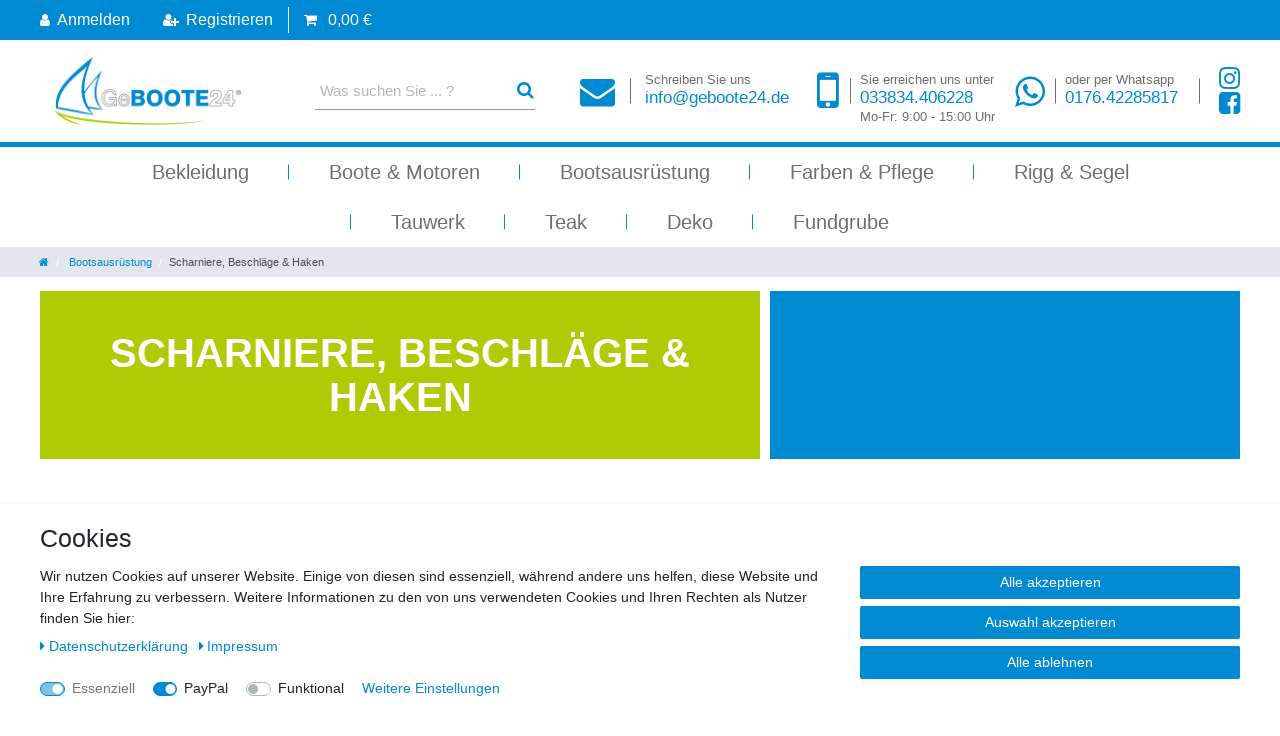

--- FILE ---
content_type: text/html; charset=UTF-8
request_url: https://www.geboote24.de/bootsausruestung/scharniere-beschlaege-haken
body_size: 112255
content:






<!DOCTYPE html>

<html lang="de" data-framework="vue" prefix="og: http://ogp.me/ns#" class="icons-loading">

<head>
                        

    <script type="text/javascript">
    (function() {
        var _availableConsents = {"necessary.consent":[true,[],null],"necessary.session":[true,[],null],"necessary.csrf":[true,["XSRF-TOKEN"],null],"necessary.shopbooster_cookie":[true,["plenty_cache"],null],"paypal.paypal-cookies":[false,["X-PP-SILOVER","X-PP-L7","tsrc","paypalplus_session_v2"],true],"convenience.languageDetection":[null,[],null]};
        var _allowedCookies = ["plenty_cache","XSRF-TOKEN","plenty-shop-cookie","PluginSetPreview","SID_PLENTY_ADMIN_21521","PreviewCookie"] || [];

        window.ConsentManager = (function() {
            var _consents = (function() {
                var _rawCookie = document.cookie.split(";").filter(function (cookie) {
                    return cookie.trim().indexOf("plenty-shop-cookie=") === 0;
                })[0];

                if (!!_rawCookie) {
                    try {
                        _rawCookie = decodeURIComponent(_rawCookie);
                    } catch (e) {
                        document.cookie = "plenty-shop-cookie= ; expires = Thu, 01 Jan 1970 00:00:00 GMT"
                        return null;
                    }

                    try {
                        return JSON.parse(
                            _rawCookie.trim().substr("plenty-shop-cookie=".length)
                        );
                    } catch (e) {
                        return null;
                    }
                }
                return null;
            })();

            Object.keys(_consents || {}).forEach(function(group) {
                if(typeof _consents[group] === 'object' && _consents[group] !== null)
                {
                    Object.keys(_consents[group] || {}).forEach(function(key) {
                        var groupKey = group + "." + key;
                        if(_consents[group][key] && _availableConsents[groupKey] && _availableConsents[groupKey][1].length) {
                            Array.prototype.push.apply(_allowedCookies, _availableConsents[groupKey][1]);
                        }
                    });
                }
            });

            if(!_consents) {
                Object.keys(_availableConsents || {})
                    .forEach(function(groupKey) {
                        if(_availableConsents[groupKey] && ( _availableConsents[groupKey][0] || _availableConsents[groupKey][2] )) {
                            Array.prototype.push.apply(_allowedCookies, _availableConsents[groupKey][1]);
                        }
                    });
            }

            var _setResponse = function(key, response) {
                _consents = _consents || {};
                if(typeof key === "object" && typeof response === "undefined") {
                    _consents = key;
                    document.dispatchEvent(new CustomEvent("consent-change", {
                        detail: {key: null, value: null, data: key}
                    }));
                    _enableScriptsOnConsent();
                } else {
                    var groupKey = key.split(".")[0];
                    var consentKey = key.split(".")[1];
                    _consents[groupKey] = _consents[groupKey] || {};
                    if(consentKey === "*") {
                        Object.keys(_availableConsents).forEach(function(aKey) {
                            if(aKey.split(".")[0] === groupKey) {
                                _consents[groupKey][aKey.split(".")[1]] = response;
                            }
                        });
                    } else {
                        _consents[groupKey][consentKey] = response;
                    }
                    document.dispatchEvent(new CustomEvent("consent-change", {
                        detail: {key: key, value: response, data: _consents}
                    }));
                    _enableScriptsOnConsent();
                }
                if(!_consents.hasOwnProperty('_id')) {
                    _consents['_id'] = "e07418001c2f05ee02e1ad9af77bd812c5f04eaa";
                }

                Object.keys(_availableConsents).forEach(function(key) {
                    if((_availableConsents[key][1] || []).length > 0) {
                        if(_isConsented(key)) {
                            _availableConsents[key][1].forEach(function(cookie) {
                                if(_allowedCookies.indexOf(cookie) < 0) _allowedCookies.push(cookie);
                            });
                        } else {
                            _allowedCookies = _allowedCookies.filter(function(cookie) {
                                return _availableConsents[key][1].indexOf(cookie) < 0;
                            });
                        }
                    }
                });

                document.cookie = "plenty-shop-cookie=" + JSON.stringify(_consents) + "; path=/; secure";
            };
            var _hasResponse = function() {
                return _consents !== null;
            };

            var _expireDate = function() {
                var expireSeconds = 0;
                                const date = new Date();
                date.setSeconds(date.getSeconds() + expireSeconds);
                const offset = date.getTimezoneOffset() / 60;
                date.setHours(date.getHours() - offset)
                return date.toUTCString();
            }
            var _isConsented = function(key) {
                var groupKey = key.split(".")[0];
                var consentKey = key.split(".")[1];

                if (consentKey === "*") {
                    return Object.keys(_availableConsents).some(function (aKey) {
                        var aGroupKey = aKey.split(".")[0];
                        return aGroupKey === groupKey && _isConsented(aKey);
                    });
                } else {
                    if(!_hasResponse()) {
                        return _availableConsents[key][0] || _availableConsents[key][2];
                    }

                    if(_consents.hasOwnProperty(groupKey) && _consents[groupKey].hasOwnProperty(consentKey))
                    {
                        return !!_consents[groupKey][consentKey];
                    }
                    else {
                        if(!!_availableConsents[key])
                        {
                            return _availableConsents[key][0];
                        }

                        console.warn("Cookie has been blocked due to not being registered: " + key);
                        return false;
                    }
                }
            };
            var _getConsents = function() {
                var _result = {};
                Object.keys(_availableConsents).forEach(function(key) {
                    var groupKey = key.split(".")[0];
                    var consentKey = key.split(".")[1];
                    _result[groupKey] = _result[groupKey] || {};
                    if(consentKey !== "*") {
                        _result[groupKey][consentKey] = _isConsented(key);
                    }
                });
                return _result;
            };
            var _isNecessary = function(key) {
                return _availableConsents.hasOwnProperty(key) && _availableConsents[key][0];
            };
            var _enableScriptsOnConsent = function() {
                var elementsToEnable = document.querySelectorAll("script[data-cookie-consent]");
                Array.prototype.slice.call(elementsToEnable).forEach(function(el) {
                    if(el.dataset && el.dataset.cookieConsent && _isConsented(el.dataset.cookieConsent) && el.type !== "application/javascript") {
                        var newScript = document.createElement("script");
                        if(el.src) {
                            newScript.src = el.src;
                        } else {
                            newScript.textContent = el.textContent;
                        }
                        el.parentNode.replaceChild(newScript, el);
                    }
                });
            };
            window.addEventListener("load", _enableScriptsOnConsent);
                        // Cookie proxy
            (function() {
                var _data = {};
                var _splitCookieString = function(cookiesString) {

                    var _allCookies = cookiesString.split(";");
                    var regex = /[^=]+=[^;]*;?((?:expires|path|domain)=[^;]*;)*/gm;
                    var cookies = [];

                    _allCookies.forEach(function(cookie){
                        if(cookie.trim().indexOf("plenty-shop-cookie=") === 0) {
                            var cookieString = decodeURIComponent(cookiesString);
                            var match;
                            while((match = regex.exec(cookieString)) !== null) {
                                if(match.index === match.lastIndex) {
                                    regex.lastIndex++;
                                }
                                cookies.push(match[0]);
                            }
                        } else if(cookie.length) {
                            cookies.push(cookie);
                        }
                    });

                    return cookies;

                };
                var _parseCookies = function (cookiesString) {
                    return _splitCookieString(cookiesString).map(function(cookieString) {
                        return _parseCookie(cookieString);
                    });
                };
                var _parseCookie = function(cookieString) {
                    var cookie = {
                        name: null,
                        value: null,
                        params: {}
                    };
                    var match = /^([^=]+)=([^;]*);*((?:[^;]*;?)*)$/.exec(cookieString.trim());
                    if(match && match[1]) {
                        cookie.name = match[1];
                        cookie.value = match[2];

                        (match[3] || "").split(";").map(function(param) {
                            return /^([^=]+)=([^;]*);?$/.exec(param.trim());
                        }).filter(function(param) {
                            return !!param;
                        }).forEach(function(param) {
                            cookie.params[param[1]] = param[2];
                        });

                        if(cookie.params && !cookie.params.path) {
                            cookie.params.path = "/";
                        }
                    }

                    return cookie;
                };
                var _isAllowed = function(cookieName) {
                    return _allowedCookies.some(function(allowedCookie) {
                        var match = /^\/(.*)\/([gmiy]*)$/.exec(allowedCookie);
                        return (match && match[1] && (new RegExp(match[1], match[2])).test(cookieName))
                            || allowedCookie === cookieName;
                    });
                };
                var _set = function(cookieString) {
                    var cookie = _parseCookie(cookieString);
                                                                    var domainParts = (window.location.host || window.location.hostname).split(".");
                        if(domainParts[0] === "www") {
                            domainParts.shift();
                            cookie.domain = "." + domainParts.join(".");
                        } else {
                            cookie.domain = (window.location.host || window.location.hostname);
                        }
                                        if(cookie && cookie.name) {
                        if(_isAllowed(cookie.name)) {
                            var cookieValue = cookie.value || "";
                            _data[cookie.name] = cookieValue + Object.keys(cookie.params || {}).map(function(paramKey) {
                                                            if(paramKey === "expires") {
                                    return "";
                                }
                                                            return "; " + paramKey.trim() + "=" + cookie.params[paramKey].trim();
                            }).join("");
                        } else {
                            _data[cookie.name] = null;
                            console.warn("Cookie has been blocked due to privacy settings: " + cookie.name);
                        }
                        _update();
                    }
                };
                var _get = function() {
                    return Object.keys(_data).filter(function (key) {
                        return !!_data[key];
                    }).map(function (key) {
                        return key + "=" + (_data[key].split(";")[0]);
                    }).join("; ");
                };
                var _update = function() {
                    delete document.cookie;
                    var cookies = _parseCookies(document.cookie);
                    Object.keys(_data).forEach(function(key) {
                        if(!_data[key]) {
                            // unset cookie
                            var domains = (window.location.host || window.location.hostname).split(".");
                            while(domains.length > 1) {
                                document.cookie = key + "=; path=/; expires=Thu, 01 Jan 1970 00:00:01 GMT; domain="+domains.join(".");
                                document.cookie = key + "=; path=/; expires=Thu, 01 Jan 1970 00:00:01 GMT; domain=."+domains.join(".");
                                domains.shift();
                            }
                            document.cookie = key + "=; path=/; expires=Thu, 01 Jan 1970 00:00:01 GMT;";
                            delete _data[key];
                        } else {
                            var existingCookie = cookies.find(function(cookie) { return cookie.name === key; });
                            var parsedData = _parseCookie(key + "=" + _data[key]);
                            if(!existingCookie || existingCookie.value !== parsedData.value) {
                                document.cookie = key + "=" + _data[key];
                            } else {
                                // console.log('No changes to cookie: ' + key);
                            }
                        }
                    });

                    if(!document.__defineGetter__) {
                        Object.defineProperty(document, 'cookie', {
                            get: _get,
                            set: _set
                        });
                    } else {
                        document.__defineGetter__('cookie', _get);
                        document.__defineSetter__('cookie', _set);
                    }
                };

                _splitCookieString(document.cookie).forEach(function(cookie)
                {
                    _set(cookie);
                });

                _update();
            })();
            
            return {
                setResponse: _setResponse,
                hasResponse: _hasResponse,
                isConsented: _isConsented,
                getConsents: _getConsents,
                isNecessary: _isNecessary
            };
        })();
    })();
</script>


    
<meta charset="utf-8">
<meta http-equiv="X-UA-Compatible" content="IE=edge">
<meta name="viewport" content="width=device-width, initial-scale=1">
<meta name="generator" content="plentymarkets" />
<meta name="format-detection" content="telephone=no"> 
<link rel="icon" type="image/x-icon" href="/tpl/favicon_0.ico">



            <link rel="canonical" href="https://www.geboote24.de/bootsausruestung/scharniere-beschlaege-haken">
    
                        <link rel="alternate" hreflang="x-default" href="https://www.geboote24.de/bootsausruestung/scharniere-beschlaege-haken"/>
                    <link rel="alternate" hreflang="de" href="https://www.geboote24.de/bootsausruestung/scharniere-beschlaege-haken"/>
            
<style data-font="Custom-Font">
    
                
        .icons-loading .fa { visibility: hidden !important; }
</style>

<link rel="preload" href="https://cdn02.plentymarkets.com/r16lxhl7gu36/plugin/32/ceres/css/ceres-icons.css" as="style" onload="this.onload=null;this.rel='stylesheet';">
<noscript><link rel="stylesheet" href="https://cdn02.plentymarkets.com/r16lxhl7gu36/plugin/32/ceres/css/ceres-icons.css"></noscript>


<link rel="preload" as="style" href="https://cdn02.plentymarkets.com/r16lxhl7gu36/plugin/32/ceres/css/ceres-base.css?v=e5d0ea44e94674eb4bfa5e3578c34f39bb1e846a">
    <link rel="stylesheet" href="https://cdn02.plentymarkets.com/r16lxhl7gu36/plugin/32/ceres/css/ceres-base.css?v=e5d0ea44e94674eb4bfa5e3578c34f39bb1e846a">


<script type="application/javascript">
    /*! loadCSS. [c]2017 Filament Group, Inc. MIT License */
    /* This file is meant as a standalone workflow for
    - testing support for link[rel=preload]
    - enabling async CSS loading in browsers that do not support rel=preload
    - applying rel preload css once loaded, whether supported or not.
    */
    (function( w ){
        "use strict";
        // rel=preload support test
        if( !w.loadCSS ){
            w.loadCSS = function(){};
        }
        // define on the loadCSS obj
        var rp = loadCSS.relpreload = {};
        // rel=preload feature support test
        // runs once and returns a function for compat purposes
        rp.support = (function(){
            var ret;
            try {
                ret = w.document.createElement( "link" ).relList.supports( "preload" );
            } catch (e) {
                ret = false;
            }
            return function(){
                return ret;
            };
        })();

        // if preload isn't supported, get an asynchronous load by using a non-matching media attribute
        // then change that media back to its intended value on load
        rp.bindMediaToggle = function( link ){
            // remember existing media attr for ultimate state, or default to 'all'
            var finalMedia = link.media || "all";

            function enableStylesheet(){
                // unbind listeners
                if( link.addEventListener ){
                    link.removeEventListener( "load", enableStylesheet );
                } else if( link.attachEvent ){
                    link.detachEvent( "onload", enableStylesheet );
                }
                link.setAttribute( "onload", null );
                link.media = finalMedia;
            }

            // bind load handlers to enable media
            if( link.addEventListener ){
                link.addEventListener( "load", enableStylesheet );
            } else if( link.attachEvent ){
                link.attachEvent( "onload", enableStylesheet );
            }

            // Set rel and non-applicable media type to start an async request
            // note: timeout allows this to happen async to let rendering continue in IE
            setTimeout(function(){
                link.rel = "stylesheet";
                link.media = "only x";
            });
            // also enable media after 3 seconds,
            // which will catch very old browsers (android 2.x, old firefox) that don't support onload on link
            setTimeout( enableStylesheet, 3000 );
        };

        // loop through link elements in DOM
        rp.poly = function(){
            // double check this to prevent external calls from running
            if( rp.support() ){
                return;
            }
            var links = w.document.getElementsByTagName( "link" );
            for( var i = 0; i < links.length; i++ ){
                var link = links[ i ];
                // qualify links to those with rel=preload and as=style attrs
                if( link.rel === "preload" && link.getAttribute( "as" ) === "style" && !link.getAttribute( "data-loadcss" ) ){
                    // prevent rerunning on link
                    link.setAttribute( "data-loadcss", true );
                    // bind listeners to toggle media back
                    rp.bindMediaToggle( link );
                }
            }
        };

        // if unsupported, run the polyfill
        if( !rp.support() ){
            // run once at least
            rp.poly();

            // rerun poly on an interval until onload
            var run = w.setInterval( rp.poly, 500 );
            if( w.addEventListener ){
                w.addEventListener( "load", function(){
                    rp.poly();
                    w.clearInterval( run );
                } );
            } else if( w.attachEvent ){
                w.attachEvent( "onload", function(){
                    rp.poly();
                    w.clearInterval( run );
                } );
            }
        }


        // commonjs
        if( typeof exports !== "undefined" ){
            exports.loadCSS = loadCSS;
        }
        else {
            w.loadCSS = loadCSS;
        }
    }( typeof global !== "undefined" ? global : this ) );

    (function() {
        var checkIconFont = function() {
            if(!document.fonts || document.fonts.check("1em FontAwesome")) {
                document.documentElement.classList.remove('icons-loading');
            }
        };

        if(document.fonts) {
            document.fonts.addEventListener("loadingdone", checkIconFont);
            window.addEventListener("load", checkIconFont);
        }
        checkIconFont();
    })();
</script>

                    

<!-- Extend the existing style with a template -->
                            <link rel="stylesheet" href="https://cdn02.plentymarkets.com/r16lxhl7gu36/plugin/32/cookiebar/css/cookie-bar.css">



<style type="text/css">
    .cookie-bar {
        box-shadow: 0 1px 5px rgba(0, 0, 0, 0.15);
    }

    .cookie-bar__header .cookie-bar__header-image {
        max-height: 3.5rem;
        margin-right: 1rem;
        margin-bottom: 1rem;
    }

    .cookie-bar__header .cookie-bar__header-title {
        display: inline-block;
        margin-top: .5rem;
        margin-bottom: 1rem;
    }

    .cookie-bar-header img {
        max-height: 3.5rem;
        margin-right: 1rem;
        margin-bottom: 1rem;
    }

    .cookie-bar.container.out {
        width: unset;
        padding: 0;
        margin-left: unset;
        margin-right: unset;
    }

    .cookie-bar .privacy-settings {
        max-height: 50vh;
    }

    .cookie-bar .privacy-settings table tr td:first-child {
        width: 200px;
    }

    .cookie-bar-toggle {
        display: none;
    }

    .cookie-bar.out {
        left: 15px;
        right: auto;
    }

    .cookie-bar.out > .container-max {
        display: none;
    }

    .cookie-bar.out > .cookie-bar-toggle {
        display: block;
    }

    
    /* Box Shadow use as background overlay */
    .cookie-bar.overlay:not(.out) {
        box-shadow: 0 0 0 calc(100vh + 100vw) rgba(0, 0, 0, 0.5);
    }

    /* card a margin fix */
    .cookie-bar a.card-link.text-primary.text-appearance {
        margin-left: 0;
    }

    /* Cookiebar extra styles */

            @media only screen and (min-width: 576px) and (max-width: 767px) {
            .cookie-bar:not(.out) .responsive-btn {
                display: flex;
                justify-content: space-between;
            }
            .cookie-bar:not(.out) .responsive-btn > .btn-primary.btn-block {
                margin-top: 0 !important;
                flex: 0 0 32%;
            }
        }
        
    
    /* custom css */
        
    
</style>



            



        
    
            <link rel="next" href="https://www.geboote24.de/bootsausruestung/scharniere-beschlaege-haken?page=2" />
    
              

    
    
    
    
    

                    


<meta name="robots" content="ALL">
    <meta name="description" content="Scharniere, Beschläge &amp; Haken">
    <meta name="keywords" content="Scharniere, Beschläge &amp; Haken">
<meta property="og:title" content="Scharniere, Beschläge & Haken | Geboote24"/>
<meta property="og:type" content="article"/>
<meta property="og:url" content="https://www.geboote24.de/bootsausruestung/scharniere-beschlaege-haken"/>
<meta property="og:image" content="https://cdn02.plentymarkets.com/r16lxhl7gu36/frontend/ceres/img/Geboote24.jpg"/>
<meta property="thumbnail" content="https://cdn02.plentymarkets.com/r16lxhl7gu36/frontend/ceres/img/Geboote24.jpg"/>

<script type="application/ld+json">
{
    "@context": "http://schema.org",
    "@type": "WebSite",
    "url": "https://www.geboote24.de/bootsausruestung/scharniere-beschlaege-haken"
    }
</script>

<title>Scharniere, Beschläge & Haken | Geboote24</title>
    
                <style>:root {
  --green: #afcb05;
  --blue: #008ad2;
}
#pageLoad {
  position:fixed;
  left:0;
  top:0;
  width:100%;
  height:100%;
  z-index:9999999;
  background:url(https://cdn02.plentymarkets.com/r16lxhl7gu36/frontend/ceres/img/loading.svg)  center no-repeat #fff;
  background-color: #fff;
  display: none;
}
body {
  color: #6f6f6e;
}
body, .navbar {
    background-color: #ffffff;
}
#vue-app {
  margin-top: 0 !important
}
h1 {
  font-size: 24px !important;
  font-weight: bold;
  color: #6f6f6e
}
hr {
  border-color: #d3d3d3;
}
.container-max {
    max-width: 1230px;
}
.breadcrumb {
  border-radius: 0 !important
}
.grecaptcha-badge {
  bottom: 100px !important
}
.mobile-navigation .breadcrumb {
    font-size: 1.4em;
    background: var(--green);
}
.breadcrumb-item+.breadcrumb-item::before {
    color: #fff;
}
.mobile-navigation .breadcrumb li.btn-close {
    padding-top: 5px;
}
/*------------------------------------------------
Widget Allgemein
-------------------------------------------------*/
.widget-text h2,
.widget-item-list-caption{
  font-size: 30px;
  color: #6f6f6e;
  border-bottom: 3px solid var(--blue);
      margin-bottom: 2rem !important;
}
.widget-text h2 {
  padding-bottom: 1rem;
}
.widget-item-list-caption h2 {
  font-size: 30px;
  color: #6f6f6e;
  padding-bottom: 1rem;
}
.widget-secondary.widget-text h2,
.widget-secondary .widget-item-list-caption {
  border-bottom: 3px solid #afcb05;
}
.widget-secondary.widget-text .bg-appearance,
.widget-item-list-caption.bg-appearance,
.widget-title-bar.widget-primary .bg-appearance {
  background: #fff !important;
  padding: 0;
}
.widget-item-list-caption > a {
  display: none
}
.bild_box > .widget-inner:last-child > div {
  display: flex;
  flex-direction: column;
}
.newsletter_box .widget-list .fa::before,
.bild_box  .widget-list .fa::before {
content: "\f14a";
font-size: 20px;
padding-right: 15px;
}
.newsletter_box form a {
   color: #fff;
   text-decoration: underline
}
.newsletter_box form button {
   border: 1px solid #fff;
}
.widget-title-bar.widget-secondary h2 {
  font-size: 30px;
  text-transform: uppercase;
}

.widget-title-bar.widget-secondary + .widget-list {
  background: var(--blue);
  padding: 20px;
  margin-top: 20px;
  flex: 1 0 auto;
  display: flex;
  justify-content: center;
  align-items: center;
}

.widget-list li {
  margin-bottom: 5px;
}
.widget-title-bar.widget-secondary + .widget-list li,
.widget-title-bar.widget-secondary + .widget-list li a  {
  color: #fff;
  font-size: 20px;
}
.widget-image-box.widget-image-box-block-caption>.widget-inner .widget-caption {
    position: absolute;
    right: 0;
    bottom: 20px;
    left: auto;
    padding: 10px 20px;
    font-size: 18px;
    background:  var(--blue);
    width: auto;
}
.widget-text .widget-inner {
  padding: 0;
}
.btn-collapse {
  z-index: 1;
}
/*------------------------------------------------
Header
-------------------------------------------------*/
#page-header-parent  > div,
#page-header-parent  > nav {
  position: relative !important;
  top: 0 !important;
}
.top-bar {
  background-color: var(--blue);
}
#controlsList {
    padding: 7px 0;
}
.search-permanent .controls .control-basket .nav-link {
  border-left: 1px solid #fff;;
}
.search-permanent {
  justify-content: flex-end;
  -webkit-box-align: end;
-ms-flex-align: end;
align-items: end;
-webkit-box-pack: end;
-ms-flex-pack: end;
justify-content: end;
}
.fixed-top {
  position: relative !important;
}
#header-bottom {
background-color: #fff;
  align-items: center;
  justify-content: space-between;
  padding: 10px 0;
}
.brand-wrapper {
    max-width: 230px;
}
.navbar-brand img {
    max-height: 68px;
}
/*------------------------------------------------
Header Navigation
-------------------------------------------------*/
header .navbar {
  border-top: 5px solid var(--blue);
  border-bottom: 0 !important
}
.controls-list .nav-link:hover,
.control-basket .toggle-basket-preview:hover {
    color: var(--blue);
    background-color: #fff
}
.control-user .dropdown .dropdown-menu a {
  padding: 0.5rem 0.8rem;
}
.autocomplete-suggestion {
    border-bottom: 1px solid #d3d3d3;
}
.autocomplete-suggestion .label > p::before{
  content: "\f14a";
  font-size: 15px;
  padding-right: 10px;
  color: #e6e6e6;
  font: normal normal normal 14px/1 FontAwesome;
  font-size: inherit;
  text-rendering: auto;
  -webkit-font-smoothing: antialiased;
  -moz-osx-font-smoothing: grayscale;
}
.autocomplete-suggestion:hover .label > p::before{
  color: var(--blue);
}
.main-navbar-collapsable .mainmenu {
    justify-content: center;
}
.main-navbar-collapsable .mainmenu>li>a {
    font-size: 20px;
    padding: 10px 40px;
    position: relative;
   color: #6f6f6e;
}
.main-navbar-collapsable .mainmenu>li>a::before {
  position: absolute;
  height: 15px;
  width: 1px;
  content: " ";
  background: var(--blue);
  top: 50%;
  left: -1px;
  transform: translateY(-50%);
}
.main-navbar-collapsable .mainmenu>li:hover>a::before {
display: none;
}
body.overlay-menu #page-body {
  position: relative;
}

body.overlay-menu #page-body:before {
    background-color: rgba(0,0,0,.4);
    -webkit-backdrop-filter: blur(2px);
    backdrop-filter: blur(2px);
    position: absolute;
    top: 0;
    right: 0;
    bottom: 0;
    left: 0;
    content: "";
    z-index: 9;
}
.megamenu .mainmenu>li:hover>ul,
.megamenu .mainmenu>li.hover>ul {
  display: flex;
}
.megamenu .collapse {
  border: 1px solid #d3d3d3;
  z-index: 9;
  column-count: 1;
  column-gap: 0;
  flex-direction: row;
  flex-wrap: wrap;
}
.megamenu .collapse > li {
  flex: 0 0 auto;
  width: 20%;
  padding: 0 !important;
}
.megamenu .collapse li {
    padding: .1px 1em;
    line-height: 1.4rem;
    text-align: left;
}
.megamenu .level1 a {
    border-bottom: 1px solid var(--blue);
    padding: 5px 0;
}
.megamenu .level2 a {
    padding: 5px 0;
    border-bottom: 1px solid #d3d3d3;
}
.megamenu .level3 {
    line-height: 1.3 !important;
}
.megamenu .level3 a {
  padding: 5px 0;
  border-bottom: 1px solid #d3d3d3;
}
.main-navbar-collapsable .mainmenu>li:first-child>a::before,
.main-navbar-collapsable .ddown>a::after {
  display: none;
}

.main-navbar-collapsable .mainmenu>li.sub-menu-active >ul,
.main-navbar-collapsable .mainmenu>li.sub-menu-active:hover >ul {
  visibility: visible;
  opacity: 1;
  display: block;
}

.control-basket .toggle-basket-preview {
  background-color: transparent;
}
/*------------------------------------------------
Header Suche
-------------------------------------------------*/
.always-visible-search  {
  max-width: 250px;
}
.always-visible-search .search-input {
   max-width: 185px;
   font-size: 15px;
   padding: 10px 5px !important
}
.always-visible-search input::placeholder  {
color: #b7b7b6;
}
.always-visible-search .d-flex {
  border-bottom: 1px solid #999999;
}
.search-submit {
    background-color: #ffffff;
}
/*------------------------------------------------
Header Kontakt / Social
-------------------------------------------------*/
.header_info {
  flex: 1 1 0;
  max-width: 660px;
  position: relative !important;
  top: 0 !important;
}
.header_info ul {
  list-style: none;
  display: flex;
  flex-direction: row;
  align-items: center;
  justify-content: space-between;
  margin-bottom: 0;
  padding-left: 0;
}
.header_info li {
    padding-left: 50px;
    position: relative;
}
.header_info li.isMail {
    padding-left: 65px;
}
.header_info li::before {
    position: absolute;
    height: 25px;
    width: 1px;
    content: " ";
    background: #6f6f6e;
    top: 50%;
    left: 40px;
    transform: translateY(-50%);
}
.header_info li.isMail::before {
    left: 50px;
}
.header_info li a {
    font-size: 17px;
    line-height: 16px;
}

.header_info li .fa {
    font-size: 35px;
    position: absolute;
    top: 50%;
    left: 0;
    transform: translateY(-50%);
}
.header_info li.isPhone .fa {
    font-size: 50px;
}
@media(min-width: 992px) {
   .header_info li.isPhone a {
      position: relative;
      top: 8px;
   }
   .header_info li.isPhone .fa {
       left: -43px;
   }
}
.header_info li.isSocial {
  padding-left: 20px;
}
.header_info li.isSocial::before {
  left: 0;
}
.header_info li.isSocial a {
  display: block;
}
.header_info li.isSocial .fa {
  position: relative;
  top: 0;
  left: 0;
  font-size: 25px;
  transform: none;
}
.header_info li small {
    display: block;
    color: #6f6f6e;
    font-size: 75%;
}
/*------------------------------------------------
Slider
-------------------------------------------------*/

.slider {
   border-bottom: 10px solid var(--green);
}
.slider.widget-image-box.widget-image-box-inline-caption>.widget-inner {
    -webkit-box-align: end;
    -ms-flex-align: end;
    align-items: flex-end;
}
.slider .widget-caption {
  background: transparent !important;
  font-size: 36px;
  padding: 50px !important;
  line-height: 50px;
}
.slider .widget-caption strong {
  font-size: 75px;
  text-transform: uppercase;
  text-shadow: 5px 5px 8px #000;
}

/*------------------------------------------------
Footer
-------------------------------------------------*/
footer {
  background-color: #707070;
  border-top: 5px solid var(--green);
  padding-top: 20px;
}
footer .footer {
  background-color: transparent;
}
footer,
footer a,
footer p {
  color: #fff !important;
}
footer a:hover,
footer a:focus,
footer a:active {
  text-decoration: underline;
}
footer .widget-text strong,
footer .headline {
  font-size: 18px;
  margin-bottom: 15px !important;
  font-weight: normal;
}

footer .icon {
  background-color: #f4f4f4;
    display: inline-block;
    font-size: 12px;
    height: 40px;
    letter-spacing: -0.01em;
    line-height: 40px;
    margin-right: 10px;
    margin-bottom: 10px;
    min-width: 70px;
    padding: 0 4px;
    text-align: center;
    width: 25%;
    width: calc(25% - 15px);
    color: #6f6f6e !important;
}
footer .icon img {
    height: auto;
    max-height: 26px;
    max-width: 92%;
    width: auto;
}
footer .widget-legal-information a {
  display: block;
  text-align: left;
  padding: 0 !important;
}
footer .widget-legal-information a::before {
  content: "\f152";
  display: inline-block;
    font: normal normal normal 14px/1 FontAwesome;
    font-size: inherit;
    text-rendering: auto;
    -webkit-font-smoothing: antialiased;
    -moz-osx-font-smoothing: grayscale;
    padding-right: 10px;
}
footer .fa-check::before {
  content: "\f152";
}
#footer-bottom {
  background-color: #333;
  color: #fff;
  padding: 20px 0;
}
#footer-bottom .widget {
  margin-bottom: 0;
}
#footer-top {
  margin-top: 15px;
}
#footer-top .fa {
  font-size: 40px;
    position: relative;
    top: 8px;
}
#footer-top .fa-facebook-square {
  padding-left: 5px;
}
footer .trustami-pm-widget {
  border-top: 1px solid #fff;
margin-top: 10px;
}
footer .trustami-pm-widget iframe {
  position: relative !important;
  margin-top: 10px !important;
  margin-left: -5px !important;
}
/*------------------------------------------------
Bulletpoints
-------------------------------------------------*/
#bulletpoints {
  margin-top: 50px;
  background-color: #f5f5f5;
  padding: 35px 0;
  border-bottom: 50px solid var(--blue);
  line-height: 1;
}
.page-home-category #bulletpoints {
  border-bottom: 0;
  margin-bottom: 50px;
}
#bulletpoints .point {
  display: flex;
  flex-direction: row;
  align-items: flex-end;
  min-height: 47px;
}
#bulletpoints .fa {
  font-size: 45px;
  padding-right: 10px;
}
#bulletpoints small {
  font-size: 12px;
  display: block;
}
#bulletpoints strong {
  font-size: 18px;
  line-height: 1.3;
}
/*------------------------------------------------
Content Seiten
-------------------------------------------------*/
.page-content h1,
.category-content h1 {
  font-size: 30px !important;
}
.category-content h1 {
  margin-bottom: 3rem !important;
  padding-bottom: 3rem;
  padding-top: 1rem;
  border-bottom: 1px solid #d3d3d3;
}
.icon-text-list {
    list-style-type: none;
    padding: 0;
        padding-left: 0px;
    padding-left: 0px;
}
.icon-text-list > li {
    margin: 5px 0;
    padding-bottom: 5px;
    border-bottom: 1px solid #e0e0e0;
    display: flex;
  justify-content: space-between;
  align-items: center;
}
.icon-text-list > li > .icon {
    background-color: #fff;
    border: 1px solid #008ad2;
    color: #008ad2;
    display: inline-block;
    font-size: 12px;
    height: 48px;
    letter-spacing: -0.01em;
    line-height: 47px;
    margin-right: 15px;
    min-width: 70px;
    padding: 0 4px;
    text-align: center;
    text-transform: uppercase;
    width: 126px;
}
.icon-text-list > li > .icon img {
    height: auto;
    max-height: 30px;
    max-width: 92%;
    width: auto;
}
.icon-text-list > li > .price {
    float: none !important;
}
.category-content .character-overview {
    background-color: #008ad2;
    padding: 15px;
    margin-bottom: 20px;
}
.category-content .character-overview.versandkosten a {
    width: 19%;
    display: inline-block;
    color: #fff;
    text-align: center;
}
.category-content .box {
    border: 1px solid #f4f4f4;
    margin-bottom: 20px;
    padding: 30px 20px;
}
.category-content .box h2 {
    color: #008ad2;
    font-size: 30px;
    margin-bottom: 30px;
}
.category-content ul.links {
    padding-left: 0;
}
/*------------------------------------------------
Rabatt
-------------------------------------------------*/
.rabatt_box_headline,
.rabatt_box {
   display: none;
}
.rabattBox {
  background-image: url("data:image/svg+xml,%3csvg width='100%25' height='100%25' xmlns='http://www.w3.org/2000/svg'%3e%3crect width='100%25' height='100%25' fill='none' stroke='grey' stroke-width='3' stroke-dasharray='5%2c 15' stroke-dashoffset='23' stroke-linecap='square'/%3e%3c/svg%3e");
  padding: 20px;
  text-align: center;
  line-height: 1;
}
.rabattBox .code,
.rabattBox .prozent {
  color: var(--blue);
  font-weight: bold;
}
.rabattBox .anzahl {
  font-size: 40px;
}
.rabattBox .prozent {
  font-size: 100px;
}
.rabattBox .code {
  font-size: 50px;
}
.rabattBox .auf {
  display: block;
  font-size: 28px;
  margin: 15px 0px;
}
.rabattBox .small {
  font-size: 20px;
}
.rabattBox .regel {
  display: block;
  font-size: 12px;
  margin-top: 15px;
}
/*------------------------------------------------
Newsletter
-------------------------------------------------*/
.newsletter_box  {
margin-top: 50px;
}
.newsletter_box .widget-inner > div {
  display: flex;
flex-direction: column;
}
.newsletter_box .bg-blue {
  background: var(--blue);
  margin: 15px 0;
  color: #fff;
  flex: 1 0 auto;
  align-items: center;
}
.newsletter_box .bg-blue p {
  text-align: center;
  font-size: 20px;
  line-height: 1;
}
.newsletter_box .bg-blue p strong {
  display: block;
  font-size: 60px;
}
.newsletter_box .bg-blue a {
  font-size: 20px;
  color: #fff;
}
.newsletter_box .widget-newsletter {
  background: var(--blue);
  padding: 20px;
}
.newsletter_box .widget-newsletter .form-check-label,
.newsletter_box .widget-newsletter .form-check-label a,
.newsletter_box .widget-newsletter .form-check-label a span {
  color: #fff !important;
}
.newsletter_box .widget-newsletter .form-check-label a  {
  text-decoration: underline;
}
.newsletter_box .widget-newsletter button {
  color: #fff;
  border-color: #fff;
  height: 50px;
}
.newsletter_box .widget-newsletter input[type="text"],
.newsletter_box .widget-newsletter input[type="email"] {
  height: 50px;
}
/*------------------------------------------------
Artikel kachel
-------------------------------------------------*/
.cmp-product-thumb  {
  height: 100%;
  border: 1px solid #d3d3d3;
  padding: 20px;
}
.cmp-product-thumb:hover,
.cmp-product-thumb:focus,
.cmp-product-thumb:active  {
  box-shadow: 0 0 10px 2px #d3d3d3;
}
/*
.cmp-product-thumb .fa-cart-plus::before {
  content: "\f061";
}*/
.cmp-product-thumb .add-to-basket-lg-container {
  z-index: 2;
  border-color: transparent white transparent transparent;
}
.cmp-product-thumb .special-tags {
    top: 13px;
    left: 13px;
    z-index: 2;
}
.cmp-product-thumb .special-tags .badge {
    box-shadow: none;
    padding: 15px 8px;
}
.cmp-product-thumb .thumb-content {
    padding: 15px 0 0;
}
.cmp-product-thumb .thumb-title {
    min-height: 45px;
    color: #6f6f6e;
    font-size: 14px;
}
.cmp-product-thumb .vat {
    color: #6f6f6e;
    text-align: right;
    margin-top: 10px;
}
.cmp-product-thumb .crossprice {
    font-size: 12px;
    font-weight: normal;
    color: #ff3844;
    text-decoration: none;
}
.cmp-product-thumb .price {
    font-size: 20px;
    font-weight: bold;
    line-height: 1.1;
    color: var(--blue);
}
/*------------------------------------------------
Artikel Liste
-------------------------------------------------*/
.widget-item-list .owl-single-item-nav {
    top: 0;
    bottom: auto;
}
.widget-item-list .owl-single-item-nav .owl-single-item-control {
    top: -70px;
    transform: translate(0);
    color: #fff;
    background: #6f6f6e;
    width: 16px;
    height: 16px;
    border-radius: 3px;
    font-size: 15px;
    text-align: center;
    padding-left: 3px;
}
.widget-item-list .owl-single-item-nav.left .owl-single-item-control {
    padding-left: 0px;
}
.widget-item-list .owl-single-item-nav .owl-single-item-control:hover,
.widget-item-list .owl-single-item-nav .owl-single-item-control:focus,
.widget-item-list .owl-single-item-nav .owl-single-item-control:active {
  color: #fff;
  background-color: var(--blue);
}
.widget-item-list .owl-single-item-nav.left::after {
    content: " ";
    height: 16px;
    width: 2px;
    background-color: #d3d3d3;
    position: absolute;
    right: 25px;
  top: -70px;
}
.widget-item-list .owl-single-item-nav.left .owl-single-item-control {
    right: 35px;
}
.widget-item-list .owl-single-item-nav .fa-chevron-right:before {
    content: "\f0da";
}
.widget-item-list .owl-single-item-nav .fa-chevron-left:before {
    content: "\f0d9";
}
.widget-item-list .owl-carousel .owl-nav.disabled,
.widget-item-list .owl-carousel .owl-single-item-nav.disabled {
    display: block;
    opacity: 0.5;
}
/*------------------------------------------------
Kategorie
-------------------------------------------------*/
.sidebar-categories ul li.active>a, .widget-navigation-tree ul li.active>a {
    background: transparent !important;   
}
.widget-navigation-tree .widget-inner > ul > li > ul {
   background: #f5f5f5;
}
.widget-navigation-tree .widget-inner > ul > li > ul > li > ul {
   background: #eaeaea;
}
.widget-navigation-tree .widget-inner > ul > li > ul > li > ul > li > ul {
   background: #e3e3e3;
}
.categoriegrid .widget-background .parallax-img-container-inner {
  background-size: cover !important;
}
.cat_headline:not(.noImage) > .widget-inner {
  height: 100%;
  display: flex;
    flex-direction: column;
}
.cat_headline:not(.noImage) {
  height: 100%;
}
h1.category-title {
    background: var(--green);
    padding: 40px 20px !important;
    font-size: 40px !important;
    color: #fff;
    display: block;
    width: 100%;
    text-align: center;
    text-transform: uppercase;
    margin-bottom: 10px;
}
.cat_headline.noImage h1.category-title {
   margin-bottom: 0;
   max-width: 60%;
   margin-right: 10px;
}
.cat_headline .category-description {
  background: var(--blue);
  padding: 20px 40px;
  color: #fff;
  flex: 1 0 auto;
  display:flex;
  flex-direction: column;
  justify-content: center;
  align-items: center;
  margin-bottom: 0 !important;
}
.cat_headline.noImage .category-description {
   max-width: 40%;
}
.cat_headline .category-description p:last-child {
  margin-bottom: 0;
}
.cat_navigation {
  border-bottom: 3px solid var(--green);
  padding-bottom: 10px;
  margin-top: 50px;
  margin-left: 0;
  margin-right: 0;
}
.cat_navigation > .widget-inner:nth-child(odd) {
  padding-left: 0px !important
}
.cat_navigation > .widget-inner:nth-child(even) {
  padding-right: 0px !important
}
.cat_navigation .custom-select {
  border: 1px solid #d3d3d3;
  height: 50px;
}
.cat_navigation .widget-item-sorting,
.cat_navigation .widget-items-per-page {
  display: inline-block;
  margin-right: 10px;
}
.page-link {
    padding: 12px;
    margin-left: 10px;
    color: #6f6f6e !important;
    border: 1px solid #d3d3d3;
    height: 50px;
    width: 50px;
    font-size: 20px;
    text-align: center;
}
.page-item.active .page-link {
    color: var(--blue) !important;
    background-color: #fff !important;
    border-color: #d3d3d3 !important;
}
.widget-filter-base .title,
.widget-navigation-tree .category-title {
    padding: 0;
    background: #fff;
    color: var(--blue);
    font-size: 25px;
}
.widget-filter-base .item-filter-price {
  padding: 0;
}
.sidebar-categories .nav-item .expand-nav,
.widget-navigation-tree .nav-item .expand-nav {
  float: right;
  padding: 5px;
}
.sidebar-categories .nav-item .expand-nav .fa-caret-right::before,
.widget-navigation-tree .nav-item .expand-nav .fa-caret-right::before {
  content: "\f078";
}
.sidebar-categories ul li.is-open>.expand-nav i,
 .widget-navigation-tree ul li.is-open>.expand-nav i {
    -webkit-transform: rotate(0deg);
    transform: rotate(0deg);
}
.sidebar-categories ul li.is-open>.expand-nav .fa-caret-right::before,
.widget-navigation-tree ul li.is-open>.expand-nav .fa-caret-right::before {
   content: "\f077";
 }
.sidebar-categories .nav-item .nav-link,
.widget-navigation-tree .nav-item .nav-link {
    padding: 5px 5px 5px 0;
    border-bottom: 1px solid #d3d3d3;
}
.sidebar-categories ul li.active>a,
.widget-navigation-tree ul li.active>a {
    background: #ffffff;
    color: var(--blue);
}
.sidebar-categories ul li.is-open ul li a,
.widget-navigation-tree ul li.is-open ul li a {
    padding-left: 1rem !important;
}
.sidebar-categories ul li.is-open ul li ul li a,
.widget-navigation-tree ul li.is-open ul li ul li a {
    padding-left: 2rem !important;
}
.basket-preview-content .paypalSmartButtons {
  padding: 0;
}
#add-item-to-basket-overlay .paypalSmartButtons > div,
.basket-preview-content .paypalSmartButtons > div {
  margin: 0;  
}
.page-basket .paypalSmartButtons {
  padding: 0;
}
.page-basket .paypalSmartButtons > div {
  margin-left: 0;
  margin-right: 0;
}
#shippingscosts-modal-wrapper .price {
  font-size: 20px;
  flex: 0 0 110px;
  text-align: right;
}
#shippingscosts-modal-wrapper .col-lg-7 {
  flex: 0 0 100%;
  max-width: 100%;
}
#shippingscosts-modal-wrapper .icon-text-list > li > .icon {
  flex: 0 0 150px;
}
/*------------------------------------------------
Singleitem
-------------------------------------------------*/
.owl-theme .owl-dots .owl-dot span {
    border: 1px solid #fff;
}
.single .widget-add-to-basket > .paypalSmartButtons {
  padding: 0; 
  margin-top: 20px;
}
.single .widget-add-to-basket > .paypalSmartButtons > div {
  margin: 0px;
}

.single .single-carousel,
.page-singleitem .single-carousel {
    border: 1px solid #d3d3d3;
    padding: 20px;
}
.single-carousel.owl-carousel .carousel-control.right .owl-single-item-control {
  right: 20px;
}
.single-carousel.owl-theme .owl-dots {
  bottom: 20px;
}
.page-singleitem .owl-thumbs .owl-thumb {
    border: 1px solid #d3d3d3;
    padding: 10px;
}
.single .title-outer h1,
.page-singleitem .title-outer h1 {
  font-size: 30px !important;
  margin-bottom: 20px;
}
.page-singleitem .crossprice del {
  color: #ff3844  !important;
  text-decoration: none;
  font-size: 16px;
}
.page-singleitem .base-price > div:first-child {
  display: none;
}
.single .price,
.page-singleitem .price {
    display: block;
    font-weight: 700;
    line-height: 1;
    font-size: 50px;
    color: var(--blue);
}
.single #availabilityIcon {
    display: block;
    margin-right: 5px;
    height: 19px;
    width: 19px;
    overflow: hidden;
    float: left;
}
.single #availabilityIcon span {
    height: 6px;
    display: block;
    width: 100%;
    border-width: 1px;
    border-style: solid;
    border-color: transparent;
    border-color: rgba(0, 0, 0, 0.2);
    -webkit-box-shadow: 0 1px 2px 0 rgba(255, 255, 255, 0.5) inset;
    -moz-box-shadow: 0 1px 2px 0 rgba(255, 255, 255, 0.5) inset;
    box-shadow: 0 1px 2px 0 rgba(255, 255, 255, 0.5) inset;
}
#availabilityIcon.available-1 .first,
#availabilityIcon.available-1 .second,
#availabilityIcon.available-1 .third,
#availabilityIcon.available-2 .second,
#availabilityIcon.available-2 .third,
#availabilityIcon.available-3 .third {
  background-color: #3b0;
}

#availabilityIcon.available-2 .first, #availabilityIcon.available-3 .first, #availabilityIcon.available-3 .second, #availabilityIcon.available-4 .first, #availabilityIcon.available-4 .second, #availabilityIcon.available-4 .third, #availabilityIcon.available-5 .second, #availabilityIcon.available-5 .third, #availabilityIcon.available-6 .third {
  background-color: #fc3;
}

#availabilityIcon.available-5 .first, #availabilityIcon.available-6 .first, #availabilityIcon.available-6 .second, #availabilityIcon.available-7 .first, #availabilityIcon.available-7 .second, #availabilityIcon.available-7 .third, #availabilityIcon.available-8 .second, #availabilityIcon.available-8 .third, #availabilityIcon.available-9 .third {
  background-color: #f11;
}
.page-singleitem .widget-text h2 {
  border-bottom: 0;
  color: var(--blue);
}
.page-singleitem .widget-text ul  {
  padding: 0;
}
.page-singleitem .widget-text ul li {
  list-style: none;
  position: relative;
  padding-left: 20px;
  margin-bottom: 10px;
}
.page-singleitem .widget-text ul li ul {
  margin-top: 10px;
}
.page-singleitem .widget-text ul li::before {
  content: "\f14a";
  display: inline-block;
  display: inline-block;
    font: normal normal normal 14px/1 FontAwesome;
    font-size: inherit;
    text-rendering: auto;
    -webkit-font-smoothing: antialiased;
    -moz-osx-font-smoothing: grayscale;
    position: absolute;
    top: 3px;
    left: 0;
    color: var(--blue);
}
.page-singleitem .widget-text ul ul li::before {
  content: "";
  height: 5px;
  width: 5px;
  position: absolute;
  top: 8px;
  left: 7px;
  background-color: var(--blue)
}
.page-singleitem .box.sperrgut {
  background-color: var(--blue);
  color: #fff;
  padding: 20px;
}
.page-singleitem .box.sperrgut h2{
  font-size: 30px;
  text-transform: uppercase;
  font-weight: bold;
}
.page-singleitem .box.sperrgut .table  {
border: 1px solid #fff;
}
.page-singleitem .box.sperrgut .table p {
  margin-bottom: 0;
  border-bottom: 1px solid #fff;
  color: #fff;
  padding: 2px 10px;
}
.page-singleitem .box.sperrgut .table p:last-child {
  border-bottom: 0;
}
.page-singleitem .box.sperrgut .table p:nth-child(even) {
  background-color: rgba(255,255,255,0.3);
}
.page-singleitem .box.sperrgut .table .text-right {
  float: right;
}
.page-singleitem .add-to-basket-container button.btn-primary {
  font-size: 20px;
  text-transform: uppercase;
}
.page-singleitem .add-to-basket-container button.btn-primary .fa {
  display: none;
}
.page-singleitem .widget-attribute .input-unit {
    overflow: visible;
    border: 0;
}
.page-singleitem .widget-attribute .input-unit .custom-select {
  border: 1px solid #d3d3d3;
  padding: 10px 15px;
  margin-top: 25px;
  background-position: calc(100% - 1rem) 1rem;
}
.page-singleitem .widget-attribute .input-unit label {
    position: absolute;
    top: 0;
    left: 0;
    width: 100%;
    padding: 0;
    margin-bottom: 0;
    overflow: hidden;
    font-size: 1rem;
    font-weight: bold;
    line-height: 1;
    color: #6f6f6e;
    text-overflow: ellipsis;
    text-transform: none;
    letter-spacing: 0;
    white-space: nowrap;
    cursor: none;
    -webkit-transition: none;
    transition: none;
    -webkit-font-smoothing: antialiased;
    -moz-osx-font-smoothing: grayscale;
    pointer-events: none;
}
/*------------------------------------------------
Warenkorb Popup / Warenkrop Vrschau
-------------------------------------------------*/
@media(min-width: 992px) {
  .basket-preview-content > .flex-column.totals {
    flex-wrap: wrap !important;
      flex-direction: row !important;
  }
  .basket-preview-content > .flex-column.totals > * {
    width: 100%;
  }
  .basket-preview-content > .flex-column.totals > #ppButton a {
    margin-top: 9px;
    display: block;
  }
  .basket-preview-content > .flex-column.totals > #ppButton,
  .basket-preview-content > .flex-column.totals > .amzPayButton {
    width: 50%;
  }
}

.basket-preview-footer  a .fa,
#add-item-to-basket-overlay .modal-footer a .fa {
  display: none;
}

@media(min-width: 576px) {
  #add-item-to-basket-overlay .modal-content {
    display: block;
  }
  #add-item-to-basket-overlay .modal-content::after {
    display: table;
    clear: both;
    content: " ";
  }
  #add-item-to-basket-overlay .amzPayButton,
  #add-item-to-basket-overlay #ppButton {
    float: right;
  }
  #add-item-to-basket-overlay #ppButton {
    margin-right: 15px;
  }
  .categoriegrid .pi-xs > .widget-inner:nth-child(odd) {
    padding-right: 5px !important
  }
  .categoriegrid .pi-xs > .widget-inner:nth-child(even) {
    padding-left: 5px !important
  }
}
/*------------------------------------------------
Login
-------------------------------------------------*/
#login-modal-wrapper .amzLoginButton img,
.page-login .amzLoginButton img {
  max-height: 34px !important;
  margin-right: 15px;
}
.single .amzPayButton.articleCheckout {
    margin-left: 0 !important;
}
/*------------------------------------------------
Responsive
-------------------------------------------------*/
@media(min-width: 1201px) {
  .widget-title-bar.widget-secondary h2 {
    font-size: 60px;
  }
  .mh-4 {
      min-height: 312px !important;
  }
}
@media(max-width: 1200px) {
  #header-bottom {
    flex-wrap: wrap;
    justify-content: flex-end;
  }
  .always-visible-search,
  .brand-wrapper {
      max-width: 50%;
      width: 50%;
  }
  .always-visible-search .search-input {
     max-width: 100%;
 }
  .header_info {
    margin-bottom: 10px !important;
    max-width: 720px;
  }
  .header_info li.isSocial {
    padding-right: 15px;
  }
  .header_info li.isSocial::before {
    left: -10px;
  }
  .rabattBox .prozent {
    font-size: 80px;
  }
  .rabattBox .auf {
    font-size: 23px;
  }
  .rabattBox .code {
    font-size: 40px;
  }
  .newsletter_box .bg-blue a {
    font-size: 16px;
  }
  .newsletter_box .bg-blue p strong {
    font-size: 30px;
  }
}
@media (max-width: 1200px) and (min-width: 769px) {
  .page-singleitem .w-100-ipad > .widget-inner {
    -ms-flex: 0 0 100%;
    flex: 0 0 100%;
    max-width: 100%;
  }
  .widget-filter-base .item-filter-price {
    display: block;
  }
  .item-filter-price>.input-group {
    margin-right: 0;
    margin-bottom: 10px;
  }
}
@media (max-width: 991.98px) {
.cmp-product-thumb .add-to-basket-lg-container {
    display: block !important;
}
.widget-filter-base {
display: block !important;
}
.widget-filter-base .item-filter-price {
    display: flex !important;
}
.widget-none .widget-filter-price .btn-appearance {
  
    height: 45px;
}
.item-filter-price>.input-group {
    margin-right: 15px;
}
.item-filter-price>.input-group .form-control {
    height: 45px;
}
  .cmp-product-thumb .btn-group {
      width: 100%;
      display: none;
  }
  header .navbar {
    border: 0;
    padding: 10px 0 !important;
  }
  .header_info {
    margin: 0 -15px;
    background-color: var(--blue) !important;
    max-width: 104% !important;
    max-width: calc(100% + 30px) !important;
    padding: 20px 0 13px;
    margin-bottom: 0 !important;
    right: 0 !important;
    left: 0 !important;
  }
  .header_info ul {
    justify-content: center;
  }
  .header_info li::before,
  .header_info li small {
    display: none;
  }
  .header_info li.isMail {
    padding-left: 30px;
  }
  .header_info li .fa {
    font-size: 20px;
    top: -2px;
    transform: translateY(0%);
  }

  .header_info li.isApp,
  .header_info li.isPhone {
    margin-left: 15px;
  }
  .header_info li.isApp .fa,
  .header_info li.isPhone .fa {
    font-size: 30px;
    left: 4px;
    top: -7px;
    border-left: 1px solid #fff;
    padding-left: 20px;
  }
  .header_info li.isApp .fa {
     left: -3px;
    padding-left: 13px;
  }
  .header_info li .fa,
  .header_info li a {
    color: #fff;
  }
  .header_info_grey ul li,
  .header_info li a {
    font-size: 18px;
  }
  .header_info li.isSocial {
    display: none;
  }
  .header_info_grey {
    margin: 0 -15px;
    background: #f5f5f5;
    width: 104%;
    width: calc(100% + 30px);
    max-width: 104%;
    max-width: calc(100% + 30px);
    padding: 13px 0;
    margin-bottom: 15px;
  }
  .header_info_grey ul {
    padding: 0;
    list-style: none;
    text-align: center;
    margin-bottom: 0;
  }
  #searchBox {
    position: fixed;
    top: 50px;
    left: 0;
    width: 100%;
    background: var(--green);
    max-width: 100%;
    padding: 10px 0;
    z-index: 99;
  }
  .search-input {
    height: 50px;
  }
  .always-visible-search .d-flex {
    border-bottom: 0
  }
  .controls-list .list-inline-item.control-search {
    padding-left: 12px;
  }
  .brand-wrapper {
    max-width: 90%;
    max-width: calc(100% - 45px);
    width: 90%;
    width: calc(100% - 45px);
  }
  .navbar-brand {
    display: block;
    margin: 0 auto !important;
    transform: translateX(-22.5px);
  }
  .navbar-brand img {
    max-height: 90px;
    position: relative;
    top: -10px;
  }
  #isSocial {
    width: 45px;
  }
  #isSocial a {
    display: block;
    font-size: 50px;
    line-height: 1.2;
  }
  .search-permanent .controls .nav-link {
    padding: 3px 25px !important;
    font-size: 20px !important;
    height: 40px;
    min-width: 50px;
    text-align: center;
    border-left: 1px solid #fff;
  }
  .search-permanent .controls .nav-link.anicon  {
    padding: 9px !important;
    border-left: 0;
  }
  .controls-list i {
    font-size: 20px !important;
  }
  .qty-btn-container i {
    font-size: 13px !important;
  }
  
  .navbar-toggler {
    background: var(--blue);
    height: 50px;
    width: 50px;
    color: var(--blue);
    text-indent: -90px;
    overflow: hidden;
    position: absolute;
    right: 0;
    top: 30px;
    font-size: 30px;
    padding: 10px !important;
    -webkit-appearance: none;
  }
  .navbar-toggler::after {
    content:"\f0c9";
    font: normal normal normal 14px/1 FontAwesome;
    font-size: inherit;
    text-rendering: auto;
    -webkit-font-smoothing: antialiased;
    -moz-osx-font-smoothing: grayscale;
    color: #fff;
    padding-left: 53px;
    z-index: 2;
  }
  .slider {
    min-height: 400px;
  }
  .slider .widget-caption strong {
    font-size: 55px;
  }
  #bulletpoints {
    padding: 35px 0 0;
  }
  #bulletpoints .point {
    margin-bottom: 35px;
  }
  .bild_box .widget-image-box.widget-retain-aspect-ratio {
    height: 100%;
  }
  .bild_box  .widget-image-box.widget-retain-aspect-ratio img {
    object-fit: cover;
  }
  .rabattBox {
    margin-bottom: 20px;
  }
  .rabatt_box .col-md-3 {
    -webkit-box-flex: 0;
    -ms-flex: 0 0 50%;
    flex: 0 0 50%;
    max-width: 50%;
  }
  .rabattBox .prozent {
    font-size: 60px;
  }
  .rabattBox .auf {
    font-size: 20px;
    margin-bottom: 0;
  }
  .rabattBox .code {
    font-size: 30px;
    margin-top: 10px;
    display: block;
  }
  .basket-preview-footer  a {
    font-size: 20px !important
  }
}
@media (min-width: 768px) {
  .search-permanent .controls .nav-link {
    padding: 1px 15px;
    font-size: 16px;
  }
}
@media (max-width: 767.98px) {
.widget:not(.widget-two-col) .widget-inner:not(.widget-stacked) .widget:not(.widget-grid) {
    margin-bottom: 0rem;
}
.single .widget-text.mt-5.pt-5 {
margin-top: 0 !important;
padding-top: 0 !important
}
  .back-to-top {
    display: block !important;
  }
  .back-to-top + .btn-secondary {
    display: none !important;
  }
  .cat_navigation > .widget-inner:nth-child(odd) {
    padding-right: 0 !important;
  }
  .cat_navigation .widget-item-sorting {
    width: 87%;
    width: calc(100% - 94px);
  }
  .cat_navigation .widget-items-per-page {
    width: 80px;
    margin-right: 0px;
  }
  .cat_navigation .custom-select {
    font-size: 20px;
  }
  .slider .widget-caption {
    padding: 20px !important;
    font-size: 30px;
  }
  .slider .widget-caption strong {
    font-size: 50px;
  }
  .newsletter_box .bg-blue {
    padding: 20px 0;
  }
  .widget-item-list .owl-carousel .owl-single-item-control {
      padding: 0;
      font-size: 15px;
    }
    .cat_headline.noImage .d-flex {
      flex-wrap: wrap;
   }
 .cat_headline.noImage h1.category-title {
     margin-right: 0;
     margin-bottom: 10px;
 }
 .cat_headline.noImage h1.category-title,
 .cat_headline.noImage .category-description {
     max-width: 100%;
 }
 footer .trustami-pm-widget {
   border-top: 1px solid #fff;
   border-bottom: 1px solid #fff;
   padding-bottom: 10px;
 }
}
@media (max-width: 767.98px) and (min-width: 576px) {
  .basket-preview-footer>* {
    -webkit-box-flex: 0;
    -ms-flex: 0 0 100%;
    flex: 0 0 100%;
    margin-top: .5rem;
  }
  .basket-preview-footer>*:nth-child(2n) {
    margin-left: 0;
  }
}
@media (max-width: 630px) {
   .header_info ul {
      flex-wrap: wrap;
   }
   .header_info li.isApp {
      width: 100%;
       text-align: center;
       border-top: 1px solid #fff;
       margin-top: 12px;
       padding-top: 5px;
       padding-left: 0;
       margin-left: 0;
   }
   .header_info li.isApp .fa {
      padding-left: 0;
      border: 0;
      position: relative;
      top: 4px;
   }
}
@media (max-width: 600px) {
  .login-pwd-reset .col-7 {
    margin-bottom: 10px ;
  }
  .login-pwd-reset .col-7,
  .login-pwd-reset .col-5 {
    -ms-flex: 0 0 100%;
    flex: 0 0 100%;
    max-width: 100%;
  }
}
@media (max-width: 575.98px) and (min-width: 400px) {
  .basket-preview-content > .flex-column.totals {
    flex-wrap: wrap !important;
      flex-direction: row !important;
  }
  .basket-preview-content > .flex-column.totals > * {
    width: 100%;
  }
  .basket-preview-content > .flex-column.totals > #ppButton a {
    margin-top: 9px;
    display: block;
  }
  .basket-preview-content > .flex-column.totals > #ppButton,
  .basket-preview-content > .flex-column.totals > .amzPayButton {
    width: 50%;
  }
}
@media (max-width: 575.98px) {
  body,
  .btn {
    font-size: 1.1rem;
  }
  h1.category-title {
    padding: 40px 15px !important;
    font-size: 30px !important;
}
  .cmp-product-thumb .thumb-image {
      float: none;
      width: 100%;
  }
  .cmp-product-thumb .thumb-content {
    width: 100%;
  }
  .cmp-product-thumb .special-tags .badge,
  .cmp-product-thumb .thumb-title {
    font-size: 15px;
  }
  .cmp-product-thumb .crossprice {
    font-size: 14px;
  }
  .cmp-product-thumb .price {
    font-size: 24px;
    line-height: 1.5;
}
  .navbar-brand img {
    max-height: 70px;
  }
  .slider .widget-caption {
    padding: 50px 0 !important;
    font-size: 25px;
    line-height: 45px;
  }
  .slider .widget-caption strong {
    font-size: 45px;
  }
  #bulletpoints .point {
    padding: 0px 15px;
    width: max-content;
    margin-left:auto;
    margin-right:auto;
    min-width: 290px;
  }
  .rabatt_box .col-md-3 {
    -webkit-box-flex: 0;
    -ms-flex: 0 0 100%;
    flex: 0 0 100%;
    max-width: 100%;
  }
  .rabattBox {
    margin-top: 10px;
  }
  .rabatt_box .col-md-3:first-child  .rabattBox{
    margin-top: 50px;
  }
  .w-100-ipad .col-6,
  .newsletter_box .widget-newsletter .col-6 {
    -webkit-box-flex: 0;
    -ms-flex: 0 0 100%;
    flex: 0 0 100%;
    max-width: 100%;
    padding-left: 15px !important
  }
  .widget-item-grid .col-6 .prices {
    -ms-flex-flow: row;
    flex-flow: row;
  }
  .widget-item-list .owl-single-item-nav .owl-single-item-control {
    top: -75px;
    width: 30px;
    height: 30px;
    border-radius: 5px;
    font-size: 30px;
  }
  .widget-item-list .owl-single-item-nav.right .owl-single-item-control {
    padding-left: 3px !important;
  }
  .widget-item-list .owl-single-item-nav.left .owl-single-item-control {
    padding-right: 6px !important;
    margin-right: 17px;
  }
  .widget-item-list .owl-single-item-nav.left::after {
    content: " ";
    height: 28px;
    width: 3px;
    right: 39px;
    top: -74px;
  }
  #add-item-to-basket-overlay .amzPayButton {
    margin: 15px 0 !important;
  }
  #add-item-to-basket-overlay .amzPayButton,
  #add-item-to-basket-overlay #ppButton {
    text-align: center !important;
  }
  #add-item-to-basket-overlay .modal-footer a {
    width: 100%;
    margin: 5px 0 !important;
    height: 50px;
    height: 50px;
    font-size: 20px;
    line-height: 35px;
  }
  footer .widget-text strong, footer .headline {
    font-size: 25px;
  }
  footer .widget-list ,
  footer .widget-list ul {
    margin-bottom: 0 !important;
  }
  footer .widget-legal-information {
    margin-top: 0 !important;
    margin-bottom: 40px !important;
  }
  footer .widget-legal-information a::before,
  footer .widget-list ul li .fa {
    float: right;
    font-size: 20px;
    padding: 13px;
  }
  footer .widget-legal-information a::before {
    padding: 5px 16px 0 0;
  }
  footer .widget-legal-information a,
  footer .widget-list ul li a {
    font-size: 20px;
    border-bottom: 1px solid #fff;
    padding: 10px 0 !important;
    margin: 0 !important;
    display: block !important;
  }
  #footer-top > .widget {
    margin-bottom: 30px !important
  }
  .page-home-category .widget-item-list  {
    margin-bottom: 85px !important;
  }
  .page-home-category .widget-item-list .owl-theme .owl-dots {
    bottom: -45px;
  }
  .category-content .character-overview {
    padding: 0 15px;
  }
  .category-content .character-overview.versandkosten a {
    width: 100%;
    display: block;
    border-bottom: 1px solid #fff;
    padding: 10px;
  }
  .category-content .character-overview.versandkosten a:last-child {
    border-bottom: 0;
  }
  .slider.widget-image-box.widget-image-box-inline-caption>.widget-inner {
    -webkit-box-align: end;
    -ms-flex-align: end;
    align-items: flex-end;
  }
  .introText .readmore {
    padding: .5rem 30px;
    margin: 20px auto 30px;
    display: block;
    width: max-content;
  }
  .add-to-basket-container .quantity-input-container {
    position: relative;
    padding-left: 49px;
  }
  .add-to-basket-container .qty-btn-container {
    width: 50px;
    height: 50px;
    border-radius: 0 .1rem .1rem 0;
    flex-direction: row !important;
  }
  .add-to-basket-container .qty-btn-container .qty-btn {
    border: 1px solid #d3d3d3;
  }
  .add-to-basket-container .qty-btn-container button:first-child {
    position: absolute;
    left: 0;
    width: 50px;
    height: 50px;
  }
  .w-100-ipad  #ppButton {
    float: right
  }
  .w-100-ipad  #ppButton img {
    height: 50px;
  }
  .single .widget.widget-two-col.mt-5 {
    margin-top: 20px !important;
    padding-top: 20px !important
  }
  .single hr.widget-separator {
    margin: 10px 0 !important;
  }
  .single .sticky-element .widget-code,
  .single .sticky-element .widget p {
    margin-bottom: 0 !important;
  }
  .single .base-price {
    margin: 0 !important
  }
}
@media(max-width: 500px) {
  .newsletter_box .bg-blue .col-6 {
    -webkit-box-flex: 0;
    -ms-flex: 0 0 100%;
    flex: 0 0 100%;
    max-width: 100%;
  }
  .newsletter_box .bg-blue p strong {
    display: inline;
  }
  .newsletter_box .bg-blue p {
    text-align: left;
    margin-bottom: 15px;
  }
  .widget-item-grid>.widget-inner>li {
    padding-bottom: 10px;
  }
  .widget-item-grid .product-list>.col-6:nth-child(even) {
    padding-left: 5px;
  }
  .widget-item-grid .product-list>.col-6:nth-child(odd) {
    padding-right: 5px;
  }
  .cmp-product-thumb {
    padding: 10px;
  }
  .cmp-product-thumb .special-tags {
    top: 3px;
    left: 3px;
  }
  .cmp-product-thumb .special-tags .badge {
    padding: 8px;
  }
  .icon-text-list > li,
  .icon-text-list > li > span {
    display: block;
  }
  .icon-text-list > li > .icon {
    margin-bottom: 10px;
    margin-top: 20px;
  }
  .icon-text-list > li > span:last-child {
    margin-bottom: 20px;
  }
}
@media(max-width: 485px) {
   .newsletter_box form .d-flex {
      display: block !important;
   }
  .header_info {
    padding: 10px 0 10px;
  }
  .header_info_grey ul li, .header_info li a {
    font-size: 16px;
  }
  .header_info li .fa {
    font-size: 17px;
    top: 2px;
  }
  .header_info li.isApp .fa {
     font-size: 18px;
     top: 0;
 }
  .header_info li.isPhone {
    margin-left: 0;
  }
  .header_info li.isPhone .fa {
    font-size: 25px;
    left: 13px;
    top: -2px;
    border-left: 1px solid #fff;
    padding-left: 15px;
  }
  .header_info_grey {
    padding: 10px 0;
}

  /*.header_info ul {
    flex-direction: column;
  }
  .header_info li {
    padding-left: 25px;
  }
  .header_info li.isPhone .fa {
    left: 0;
    top: 0px;
    border-left: 0;
    padding-left: 0;
}
  .header_info li.isPhone,
  .header_info li {
    width: max-content;
    margin: 0 auto;
  }
  .header_info li.isMail {
    border-bottom: 1px solid #fff;
  }
  .header_info li a {
    padding-top: 10px;
    display: block;
    padding-bottom: 10px;
  }
  .header_info li .fa {
    top: 7px;
  }
  .header_info li.isPhone .fa {
    border-left: 0;
    padding-left: 0px;
    top: 0;
  }
  */
  .slider .widget-caption strong {
    font-size: 35px;
  }
  .slider .widget-caption {
    font-size: 25px;
    line-height: 30px;
  }
  .widget-item-grid .col-6 .prices {
    -ms-flex-flow: column;
    flex-flow: column;
  }
  .cmp-product-thumb .vat {
    text-align: left;
  }
}
@media(max-width: 425px) {
  .w-100-ipad #ppButton img {
    height: 40px;
  }
}
@media(max-width: 400px) {
  .widget_container_combi_badge {
    display: block !important;
  }
  .navbar-brand img {
    max-height: 60px;
  }
  #isSocial a {
    font-size: 40px;
  }
  .brand-wrapper {
    padding: 20px 0;
  }
  .navbar-toggler {
    top: 30px;
  }
  #bulletpoints .point {
    padding: 0;
  }
  .widget-item-grid>.widget-inner>li {
    -ms-flex: 0 0 100%;
    flex: 0 0 100%;
    max-width: 100%;
    padding-bottom: 15px;
  }
  .widget-item-grid .product-list>.col-6:nth-child(odd) {
    padding-right: 15px;
  }
  .widget-item-grid .product-list>.col-6:nth-child(even) {
    padding-left: 15px;
  }
  /*.basket-preview-footer {
    display: block !important
  }
  .basket-preview-footer a {
    margin: 10px 0 !important;
    }*/
  .widget-item-list-caption h2 {
    font-size: 26px;
  }
}
@media(max-width:375px) {
  .header_info li {
    padding-left: 40px;
  }
  .header_info_grey ul li, .header_info li a {
    font-size: 14px;
  }
  .header_info li.isMail {
    padding-left: 25px;
  }
  .header_info li.isPhone .fa {
    left: 10px;
    top: -1px;
    padding-left: 10px;
  }
  .page-singleitem .single .col-6 {
    -webkit-box-flex: 0;
    -ms-flex: 0 0 100%;
    flex: 0 0 100%;
    max-width: 100%;
    padding-left: 15px !important
  }
  .add-to-basket-container {
    flex-direction: column;
    margin-bottom: 10px;
    margin-right: 0;
  }
  .add-to-basket-container .quantity-input-container {
    margin-right: 0;
    margin-bottom: 10px;
    padding-left: 43%;
    padding-left: calc(50% - 25px);
    }
  .add-to-basket-container .qty-box {
    margin-left: 0;
    width: 100%
  }
  .add-to-basket-container .qty-box .qty-btn {
    width: calc(50% - 25px) !important;
    border: 1px solid #d3d3d3 !important;
  }
  .add-to-basket-container .qty-box .qty-input {
    border: 1px solid #d3d3d3 !important;
    width: 50px;
  }
  .add-to-basket-container .qty-btn-container button:last-child {
    position: absolute;
    right: 0;
    height: 50px;
  }
  .page-singleitem .add-to-basket-container button.btn-primary {
    height: 50px;
  }
  .w-100-ipad #ppButton {
    float: none;
  }
}
@media(max-width: 340px) {
  h1.category-title {
    hyphens: auto;
  }
  .basket-preview-wrapper .h3,
  .basket-preview-wrapper h3 {
    font-size: 1.3rem;
  }
  .basket-preview-wrapper .amzPayButton img {
    max-height: 30px !important;
  }
  .basket-preview-wrapper #ppButton img {
    max-height: 25px;
  }
}

@media(min-width: 769px) {
#hersteller .wrap {
  display: flex;
  gap: 100px;
}
}
#hersteller .wrap .label {
  width: 120px;
flex: 0 0 120px;
}
.myaccount .order-return {
display: none !important;
}
#footer-bottom .color-gray-700 {
color: #fff !important;
}
.add-to-basket-container {
margin-bottom: 10px
}</style>
                                    <style>
    #paypal_loading_screen {
        display: none;
        position: fixed;
        z-index: 2147483640;
        top: 0;
        left: 0;
        width: 100%;
        height: 100%;
        overflow: hidden;

        transform: translate3d(0, 0, 0);

        background-color: black;
        background-color: rgba(0, 0, 0, 0.8);
        background: radial-gradient(ellipse closest-corner, rgba(0,0,0,0.6) 1%, rgba(0,0,0,0.8) 100%);

        color: #fff;
    }

    #paypal_loading_screen .paypal-checkout-modal {
        font-family: "HelveticaNeue", "HelveticaNeue-Light", "Helvetica Neue Light", helvetica, arial, sans-serif;
        font-size: 14px;
        text-align: center;

        box-sizing: border-box;
        max-width: 350px;
        top: 50%;
        left: 50%;
        position: absolute;
        transform: translateX(-50%) translateY(-50%);
        cursor: pointer;
        text-align: center;
    }

    #paypal_loading_screen.paypal-overlay-loading .paypal-checkout-message, #paypal_loading_screen.paypal-overlay-loading .paypal-checkout-continue {
        display: none;
    }

    .paypal-checkout-loader {
        display: none;
    }

    #paypal_loading_screen.paypal-overlay-loading .paypal-checkout-loader {
        display: block;
    }

    #paypal_loading_screen .paypal-checkout-modal .paypal-checkout-logo {
        cursor: pointer;
        margin-bottom: 30px;
        display: inline-block;
    }

    #paypal_loading_screen .paypal-checkout-modal .paypal-checkout-logo img {
        height: 36px;
    }

    #paypal_loading_screen .paypal-checkout-modal .paypal-checkout-logo img.paypal-checkout-logo-pp {
        margin-right: 10px;
    }

    #paypal_loading_screen .paypal-checkout-modal .paypal-checkout-message {
        font-size: 15px;
        line-height: 1.5;
        padding: 10px 0;
    }

    #paypal_loading_screen.paypal-overlay-context-iframe .paypal-checkout-message, #paypal_loading_screen.paypal-overlay-context-iframe .paypal-checkout-continue {
        display: none;
    }

    .paypal-spinner {
        height: 30px;
        width: 30px;
        display: inline-block;
        box-sizing: content-box;
        opacity: 1;
        filter: alpha(opacity=100);
        animation: rotation .7s infinite linear;
        border-left: 8px solid rgba(0, 0, 0, .2);
        border-right: 8px solid rgba(0, 0, 0, .2);
        border-bottom: 8px solid rgba(0, 0, 0, .2);
        border-top: 8px solid #fff;
        border-radius: 100%
    }

    .paypalSmartButtons div {
        margin-left: 10px;
        margin-right: 10px;
    }
</style>    
        </head>

<body class="page-category-item page-category category-615 ">

                    

<script>
    if('ontouchstart' in document.documentElement)
    {
        document.body.classList.add("touch");
    }
    else
    {
        document.body.classList.add("no-touch");
    }
</script>


<div id="vue-app" class="app">
    
    <lazy-hydrate when-idle>
        <notifications template="#vue-notifications" :initial-notifications="{&quot;error&quot;:null,&quot;warn&quot;:null,&quot;info&quot;:null,&quot;success&quot;:null,&quot;log&quot;:null}"></notifications>
    </lazy-hydrate>

    

             <header id="page-header" class="sticky-top">
        <div class="container-max">
            <div class="row flex-row-reverse position-relative">
                <div id="page-header-parent" class="col-12 header-container" data-header-offset>
                    <!-- 217 -->
 

<div class="top-bar header-fw unfixed">
    <div class="container-max px-0 pr-lg-3">
        <div class="row mx-0 flex-row-reverse position-relative">
                                            
            <div class="top-bar-items search-permanent d-flex flex-grow-1 flex-column-reverse flex-md-row">
                                                            <div class="always-visible-search flex-grow-1">
                            <lazy-hydrate when-idle>                                <item-search>
                                    <div class="position-relative d-flex flex-grow-1">
                                        <input type="search"
                                               class="search-input px-3 py-2 flex-grow-1"
                                               aria-label="Search term">
                                        <button class="search-submit px-3" type="submit" aria-label="Suche">
                                            <i class="fa fa-search" aria-hidden="true"></i>
                                        </button>
                                    </div>

                                    
                                                                    </item-search>
                            </lazy-hydrate>                        </div>
                                                    <div class="controls">
                    <ul id="controlsList" class="controls-list mb-0 d-flex list-inline pl-2 pl-sm-1 pl-md-0">
                                                    <li class="list-inline-item control-user">
                                <client-only>
                                    <user-login-handler
                                        :show-login="true"
                                        :show-registration="true">
                                                                                <a class="nav-link" data-toggle="modal" aria-label="Anmelden">
                                            <i class="fa fa-user mr-0 mr-sm-1" aria-hidden="true"></i>
                                            <span class="d-none d-sm-inline">Anmelden</span>
                                        </a>
                                                                                                                        <a class="nav-link" data-toggle="modal" aria-label="Registrieren">
                                            <i class="fa fa-user-plus mr-0 mr-sm-1" aria-hidden="true"></i>
                                            <span class="d-none d-sm-inline">Registrieren</span>
                                        </a>
                                                                            </user-login-handler>
                                </client-only>
                            </li>
                        
                        
                        
                        
                        
                                                    <li class="list-inline-item control-basket position-relative">
                                <a v-toggle-basket-preview href="#" class="toggle-basket-preview nav-link" >
                                    
                                    <icon icon="shopping-cart" class-loading="fa-refresh" :loading="$store.state.basket.isBasketLoading"></icon>
                                                                            <span class="badge p-0 ml-2" v-if="!$store.state.basket.showNetPrices" v-basket-item-sum="$store.state.basket.data.itemSum">0,00 €</span>
                                        <span class="badge p-0 ml-2" v-else v-cloak v-basket-item-sum="$store.state.basket.data.itemSumNet">0,00 €</span>
                                                                    </a>

                                <basket-preview v-if="$store.state.lazyComponent.components['basket-preview']" :show-net-prices="false" :visible-fields="[&quot;basket.value_of_items_gross&quot;,&quot;basket.shipping_costs_gross&quot;,&quot;basket.order_total_gross&quot;]">
                                    <template #before-basket-item>
                                                            
                                    </template>
                                    <template #after-basket-item>
                                                            
                                    </template>
                                    <template #before-basket-totals>
                                                            
                                    </template>
                                    <template #before-item-sum>
                                                            
                                    </template>
                                    <template #after-item-sum>
                                                            
                                    </template>
                                    <template #before-shipping-costs>
                                                            
                                    </template>
                                    <template #after-shipping-costs>
                                                            
                                    </template>
                                    <template #before-total-sum>
                                                            
                                    </template>
                                    <template #before-vat>
                                                            
                                    </template>
                                    <template #after-vat>
                                                            
                                    </template>
                                    <template #after-total-sum>
                                                            
                                    </template>
                                    <template #after-basket-totals>
                                                            
                                    </template>
                                    <template #before-checkout-button>
                                                            
                                    </template>
                                    <template #after-checkout-button>
                                                    <!-- Include the PayPal JavaScript SDK -->
<script2 type="text/javascript">
    if(!document.getElementById('paypal-smart-payment-script'))
    {
    var script = document.createElement("script");
    script.type = "module";
    script.id = "paypal-smart-payment-script";
    script.src = "https://cdn02.plentymarkets.com/r16lxhl7gu36/plugin/32/paypal/js/smartPaymentScript.min.js";
    script.setAttribute("data-client-id", "AfslQana4f4CQjHvRBnUc6vBJg5jgJuZFwM-SbrTiGKUAqB7MrxQv3QWFdQ6U1h7ogMDokT1DNBzRxMw");
    script.setAttribute("data-user-id-token", "");
    script.setAttribute("data-merchant-id", "CT3FQPKBSK2GC");
    script.setAttribute("data-currency", "EUR");
    script.setAttribute("data-append-trailing-slash", "");
    script.setAttribute("data-locale", "de_DE");
    script.setAttribute("sandbox", "");
    script.setAttribute("googlePayComponent", 0);
    script.setAttribute("applePayComponent", 0);
    script.setAttribute("logToken", "4ab5174d04bf902979a73ed684a45a93");
    document.body.appendChild(script);
    } else {
        var script = document.getElementById('paypal-smart-payment-script');
        script.src = "https://cdn02.plentymarkets.com/r16lxhl7gu36/plugin/32/paypal/js/smartPaymentScript.min.js";
        script.setAttribute("data-client-id", "AfslQana4f4CQjHvRBnUc6vBJg5jgJuZFwM-SbrTiGKUAqB7MrxQv3QWFdQ6U1h7ogMDokT1DNBzRxMw");
        script.setAttribute("data-user-id-token", "");
        script.setAttribute("data-merchant-id", "CT3FQPKBSK2GC");
        script.setAttribute("data-currency", "EUR");
        script.setAttribute("data-append-trailing-slash", "");
        script.setAttribute("data-locale", "de_DE");
        script.setAttribute("sandbox", "");
        script.setAttribute("googlePayComponent", 0);
        script.setAttribute("applePayComponent", 0);
        script.setAttribute("logToken", "4ab5174d04bf902979a73ed684a45a93");
    }
</script2>

<!-- Set up a container element for the button -->
<div id="paypal-button-container_696e2782b3082" class="paypalSmartButtons btn btn-block" data-uuid="696e2782b3082">
    <script2 type="text/javascript">
                    if (typeof paypal_plenty_sdk === 'undefined' || typeof renderPayPalButtons !== 'function') {
                document.addEventListener('payPalScriptInitialized', () => {
                    renderPayPalButtons('696e2782b3082', 'paypal', 'buynow', 'rect', 'gold');
                });
            } else {
                renderPayPalButtons('696e2782b3082', 'paypal', 'buynow', 'rect', 'gold');
            }
            </script2>
</div>
                            <div class="amazon-pay-button-wrapper">
    <div class="amazon-pay-button" data-color="Gold"></div>
</div>
            
                                    </template>
                                </basket-preview>
                            </li>
                                            </ul>
                </div>
            </div>
        </div>
    </div>

    <div class="container-max px-0 px-lg-3">
        <div class="row mx-0 flex-row-reverse">
            
            
                    </div>
    </div>
</div>



<nav class="navbar header-fw p-0 border-bottom megamenu unfixed">
    <div class="container-max d-block"
    >
        <div class="row mx-0 position-relative d-flex">
            <div class="brand-wrapper px-lg-3 d-flex flex-fill">
                                    <a class="navbar-brand py-2" href="/">
                        <picture data-alt="Geboote24">
                            <source srcset="https://cdn02.plentymarkets.com/r16lxhl7gu36/frontend/ceres/img/Geboote24.jpg">
                            <img
                                class="img-fluid"
                                src="https://cdn02.plentymarkets.com/r16lxhl7gu36/frontend/ceres/img/Geboote24.jpg"
                                alt="Geboote24"
                            />
                        </picture>
                    </a>
                
                <button v-open-mobile-navigation id="mobile-navigation-toggler" class="navbar-toggler d-lg-none p-3" type="button">
                    &#9776;
                </button>
            </div>

            <div class="main-navbar-collapsable d-none d-lg-block">
                <ul class="mainmenu p-0 m-0 d-flex">
                                
    
        
                                                                                                                        
            
                <li class="ddown" v-navigation-touch-handler>
                    <a href="/bekleidung-taschen" itemprop="name">
                        Bekleidung
                    </a>
                                        <ul data-level="1" class="collapse nav-dropdown-0">
                                                                                                                                                        <li><ul class="collapse-inner">
                                    <li class="level1">
                                                <a @touchstart.stop href="/bekleidung-taschen/funktionswaesche" itemprop="name">Funktionskleidung</a>
                    </li>
                                                        </ul></li>
                                                                                                                    <li><ul class="collapse-inner">
                                    <li class="level1">
                                                <a @touchstart.stop href="/bekleidung-taschen/westen" itemprop="name">Westen</a>
                    </li>
                                                        </ul></li>
                                                                        
                                            </ul>
                                    </li>

                        
        
                                                                                                                                                                                                                                                                                                                                                                                                                
            
                <li class="ddown" v-navigation-touch-handler>
                    <a href="/boote-motoren" itemprop="name">
                        Boote &amp; Motoren
                    </a>
                                        <ul data-level="1" class="collapse nav-dropdown-1">
                                                                                                                                                        <li><ul class="collapse-inner">
                                    <li class="level1">
                                                <a @touchstart.stop href="/boote-motoren/bootsmotoren" itemprop="name">Außenborder &amp; Zubehör</a>
                    </li>
                                                        </ul></li>
                                                                                                                    <li><ul class="collapse-inner">
                                    <li class="level1">
                                                <a @touchstart.stop href="/boote-motoren/boote-trailer" itemprop="name">Boote &amp; Trailer</a>
                    </li>
                                                                                                                        <li class="level2">
                                                <a @touchstart.stop href="/boote-motoren/boote-trailer/schlauchboote-zubehoer" itemprop="name">Schlauchboote &amp; Zubehör</a>
                    </li>
                                                                                                                                        <li class="level2">
                                                <a @touchstart.stop href="/boote-motoren/boote-trailer/trailer-zubehoer" itemprop="name">Trailer &amp; Zubehör</a>
                    </li>
                                                                                            
                                                        </ul></li>
                                                                                                                    <li><ul class="collapse-inner">
                                    <li class="level1">
                                                <a @touchstart.stop href="/boote-motoren/fun-produkte-fun-tubes" itemprop="name">Fun Produkte &amp; Fun Tubes</a>
                    </li>
                                                        </ul></li>
                                                                                                                    <li><ul class="collapse-inner">
                                    <li class="level1">
                                                <a @touchstart.stop href="/boote-motoren/motorenteile-zubehoer" itemprop="name">Motorenteile &amp; Zubehör</a>
                    </li>
                                                                                                                        <li class="level2">
                                                <a @touchstart.stop href="/boote-motoren/motorenteile-zubehoer/motorenteile-fuer-chrysler-force" itemprop="name">Chrysler &amp; Force</a>
                    </li>
                                                                
                                                                                                                                        <li class="level2">
                                                <a @touchstart.stop href="/boote-motoren/motorenteile-zubehoer/motorenteile-fuer-evinrude-johnson-omc" itemprop="name">Evinrude, Johnson &amp; OMC</a>
                    </li>
                                                                
                                                                                                                                        <li class="level2">
                                                <a @touchstart.stop href="/boote-motoren/motorenteile-zubehoer/motorenteile-fuer-honda" itemprop="name">Honda</a>
                    </li>
                                                                
                                                                                        <li class="level2 bt-more"><a @touchstart.stop href="/boote-motoren/motorenteile-zubehoer">Mehr...</a></li>
                                        
                                                        </ul></li>
                                                                                                                    <li><ul class="collapse-inner">
                                    <li class="level1">
                                                <a @touchstart.stop href="/boote-motoren/propeller-schiffsschrauben" itemprop="name">Propeller &amp; Bug-/Schrauben</a>
                    </li>
                                                                                                                        <li class="level2">
                                                <a @touchstart.stop href="/boote-motoren/propeller-schiffsschrauben/aussenborder-z-antriebe" itemprop="name">Außenborder &amp;  Z-Antriebe</a>
                    </li>
                                                                
                                                                                                                                        <li class="level2">
                                                <a @touchstart.stop href="/boote-motoren/propeller-schiffsschrauben/bugschrauben-zubehoer" itemprop="name">Bugschrauben &amp; Zubehör</a>
                    </li>
                                                                                                                                        <li class="level2">
                                                <a @touchstart.stop href="/boote-motoren/propeller-schiffsschrauben/wellen-saildrive" itemprop="name">Wellen &amp; Saildrive</a>
                    </li>
                                                                
                                                                                        <li class="level2 bt-more"><a @touchstart.stop href="/boote-motoren/propeller-schiffsschrauben">Mehr...</a></li>
                                        
                                                        </ul></li>
                                                                                                                    <li><ul class="collapse-inner">
                                    <li class="level1">
                                                <a @touchstart.stop href="/boote-motoren/propeller-honda" itemprop="name">Propeller Honda</a>
                    </li>
                                                        </ul></li>
                                                                                                                    <li><ul class="collapse-inner">
                                    <li class="level1">
                                                <a @touchstart.stop href="/boote-motoren/propeller-johnson-evinrude-omc" itemprop="name">Propeller Johnson, Evinrude, OMC</a>
                    </li>
                                                        </ul></li>
                                                                                                                    <li><ul class="collapse-inner">
                                    <li class="level1">
                                                <a @touchstart.stop href="/boote-motoren/propeller-mercruiser-mercury" itemprop="name">Propeller MerCruiser / Mercury</a>
                    </li>
                                                                                                                        <li class="level2">
                                                <a @touchstart.stop href="/boote-motoren/propeller-mercruiser-mercury/4-ps-bis-6-ps" itemprop="name">4 - 6 PS</a>
                    </li>
                                                                                                                                        <li class="level2">
                                                <a @touchstart.stop href="/boote-motoren/propeller-mercruiser-mercury/6-ps-bis-15-ps" itemprop="name">6 - 15 PS ab BJ 1986</a>
                    </li>
                                                                                                                                        <li class="level2">
                                                <a @touchstart.stop href="/boote-motoren/propeller-mercruiser-mercury/9-9-20-ps-ab-bj-2005" itemprop="name">9.9 - 20 PS ab BJ 2005</a>
                    </li>
                                                                                        <li class="level2 bt-more"><a @touchstart.stop href="/boote-motoren/propeller-mercruiser-mercury">Mehr...</a></li>
                                        
                                                        </ul></li>
                                                                                                                    <li><ul class="collapse-inner">
                                    <li class="level1">
                                                <a @touchstart.stop href="/boote-motoren/propeller-suzuki" itemprop="name">Propeller Suzuki</a>
                    </li>
                                                        </ul></li>
                                                                                                                    <li><ul class="collapse-inner">
                                    <li class="level1">
                                                <a @touchstart.stop href="/boote-motoren/propeller-tohatsu" itemprop="name">Propeller Tohatsu</a>
                    </li>
                                                        </ul></li>
                                                                                                                    <li><ul class="collapse-inner">
                                    <li class="level1">
                                                <a @touchstart.stop href="/boote-motoren/propeller-volvo-penta" itemprop="name">Propeller Volvo Penta</a>
                    </li>
                                                        </ul></li>
                                                                                                                    <li><ul class="collapse-inner">
                                    <li class="level1">
                                                <a @touchstart.stop href="/boote-motoren/propeller-yamaha" itemprop="name">Propeller Yamaha</a>
                    </li>
                                                        </ul></li>
                                                                        
                                            </ul>
                                    </li>

                        
        
                                                                                                                                                                                                                                                                                                                                                                                                                                                                                                                                
            
                <li class="ddown" v-navigation-touch-handler>
                    <a href="/bootsausruestung" itemprop="name">
                        Bootsausrüstung
                    </a>
                                        <ul data-level="1" class="collapse nav-dropdown-2">
                                                                                                                                                        <li><ul class="collapse-inner">
                                    <li class="level1">
                                                <a @touchstart.stop href="/bootsausruestung/ankern-anlegen" itemprop="name">Ankern &amp; Anlegen</a>
                    </li>
                                                                                                                        <li class="level2">
                                                <a @touchstart.stop href="/bootsausruestung/ankern-anlegen/anker" itemprop="name">Anker &amp; Zubehör</a>
                    </li>
                                                                                                                                        <li class="level2">
                                                <a @touchstart.stop href="/bootsausruestung/ankern-anlegen/ankerwinden" itemprop="name">Ankerwinden &amp; Zubehör</a>
                    </li>
                                                                                                                                        <li class="level2">
                                                <a @touchstart.stop href="/bootsausruestung/ankern-anlegen/bootshaken" itemprop="name">Bootshaken</a>
                    </li>
                                                                                        <li class="level2 bt-more"><a @touchstart.stop href="/bootsausruestung/ankern-anlegen">Mehr...</a></li>
                                        
                                                        </ul></li>
                                                                                                                    <li><ul class="collapse-inner">
                                    <li class="level1">
                                                <a @touchstart.stop href="/bootsausruestung/beleuchtung-elektrik" itemprop="name">Beleuchtung &amp; Elektrik</a>
                    </li>
                                                                                                                        <li class="level2">
                                                <a @touchstart.stop href="/bootsausruestung/beleuchtung-elektrik/230-volt-technik" itemprop="name">230 Volt Technik</a>
                    </li>
                                                                                                                                        <li class="level2">
                                                <a @touchstart.stop href="/bootsausruestung/beleuchtung-elektrik/batterien-zubehoer" itemprop="name">Batterien &amp; Zubehör</a>
                    </li>
                                                                                                                                        <li class="level2">
                                                <a @touchstart.stop href="/bootsausruestung/beleuchtung-elektrik/decksstrahler" itemprop="name">Decksstrahler</a>
                    </li>
                                                                                        <li class="level2 bt-more"><a @touchstart.stop href="/bootsausruestung/beleuchtung-elektrik">Mehr...</a></li>
                                        
                                                        </ul></li>
                                                                                                                    <li><ul class="collapse-inner">
                                    <li class="level1">
                                                <a @touchstart.stop href="/bootsausruestung/decksausruestung" itemprop="name">Decksausrüstung</a>
                    </li>
                                                                                                                        <li class="level2">
                                                <a @touchstart.stop href="/bootsausruestung/decksausruestung/badeleitern" itemprop="name">Badeleitern</a>
                    </li>
                                                                                                                                        <li class="level2">
                                                <a @touchstart.stop href="/bootsausruestung/decksausruestung/bimini-bzw-sonnensegel" itemprop="name">Bimini, Reling &amp; Handläufe</a>
                    </li>
                                                                
                                                                                                                                        <li class="level2">
                                                <a @touchstart.stop href="/bootsausruestung/decksausruestung/flaggen-zubehoer" itemprop="name">Flaggen &amp; Zubehör</a>
                    </li>
                                                                                        <li class="level2 bt-more"><a @touchstart.stop href="/bootsausruestung/decksausruestung">Mehr...</a></li>
                                        
                                                        </ul></li>
                                                                                                                    <li><ul class="collapse-inner">
                                    <li class="level1">
                                                <a @touchstart.stop href="/bootsausruestung/elektronik-navigation" itemprop="name">Elektronik &amp; Navigation</a>
                    </li>
                                                                                                                        <li class="level2">
                                                <a @touchstart.stop href="/bootsausruestung/elektronik-navigation/drehzahlmesser" itemprop="name">Drehzahlmesser </a>
                    </li>
                                                                                                                                        <li class="level2">
                                                <a @touchstart.stop href="/bootsausruestung/elektronik-navigation/tiefenmesser" itemprop="name">Tiefenmesser</a>
                    </li>
                                                                                                                                        <li class="level2">
                                                <a @touchstart.stop href="/bootsausruestung/elektronik-navigation/fuellstandsanzeigen" itemprop="name">Füllstandsanzeigen</a>
                    </li>
                                                                                        <li class="level2 bt-more"><a @touchstart.stop href="/bootsausruestung/elektronik-navigation">Mehr...</a></li>
                                        
                                                        </ul></li>
                                                                                                                    <li><ul class="collapse-inner">
                                    <li class="level1">
                                                <a @touchstart.stop href="/bootsausruestung/literatur" itemprop="name">Literatur</a>
                    </li>
                                                        </ul></li>
                                                                                                                    <li><ul class="collapse-inner">
                                    <li class="level1">
                                                <a @touchstart.stop href="/bootsausruestung/lueftung" itemprop="name">Lüftung</a>
                    </li>
                                                        </ul></li>
                                                                                                                    <li><ul class="collapse-inner">
                                    <li class="level1">
                                                <a @touchstart.stop href="/bootsausruestung/luken-fenster-zubehoer" itemprop="name">Luken, Fenster &amp; Zubehör</a>
                    </li>
                                                                                                                        <li class="level2">
                                                <a @touchstart.stop href="/bootsausruestung/luken-fenster-zubehoer/inspektionsluken-klappen" itemprop="name">Inspektionsluken  &amp; -klappen</a>
                    </li>
                                                                                                                                        <li class="level2">
                                                <a @touchstart.stop href="/bootsausruestung/luken-fenster-zubehoer/staufaecher" itemprop="name">Staufächer</a>
                    </li>
                                                                                                                                        <li class="level2">
                                                <a @touchstart.stop href="/bootsausruestung/luken-fenster-zubehoer/scheibenwischer" itemprop="name">Scheibenwischer</a>
                    </li>
                                                                                        <li class="level2 bt-more"><a @touchstart.stop href="/bootsausruestung/luken-fenster-zubehoer">Mehr...</a></li>
                                        
                                                        </ul></li>
                                                                                                                    <li><ul class="collapse-inner">
                                    <li class="level1">
                                                <a @touchstart.stop href="/bootsausruestung/paddel-zubehoer" itemprop="name">Paddel &amp; Zubehör</a>
                    </li>
                                                        </ul></li>
                                                                                                                    <li><ul class="collapse-inner">
                                    <li class="level1">
                                                <a @touchstart.stop href="/bootsausruestung/pantry" itemprop="name">Pantry</a>
                    </li>
                                                        </ul></li>
                                                                                                                    <li><ul class="collapse-inner">
                                    <li class="level1">
                                                <a @touchstart.stop href="/bootsausruestung/sanitaer" itemprop="name">Sanitär</a>
                    </li>
                                                                                                                        <li class="level2">
                                                <a @touchstart.stop href="/bootsausruestung/sanitaer/dusche-zubehoer" itemprop="name">Duscharmaturen &amp; Zubehör</a>
                    </li>
                                                                                                                                        <li class="level2">
                                                <a @touchstart.stop href="/bootsausruestung/sanitaer/pumpen-zubehoer" itemprop="name">Pumpen &amp; Zubehör</a>
                    </li>
                                                                                                                                        <li class="level2">
                                                <a @touchstart.stop href="/bootsausruestung/sanitaer/schlaeuche-schlauchverbinder" itemprop="name">Schläuche &amp; -verbinder</a>
                    </li>
                                                                                        <li class="level2 bt-more"><a @touchstart.stop href="/bootsausruestung/sanitaer">Mehr...</a></li>
                                        
                                                        </ul></li>
                                                                                                                    <li><ul class="collapse-inner">
                                    <li class="level1">
                                                <a @touchstart.stop href="/bootsausruestung/scharniere-beschlaege-haken" itemprop="name">Scharniere, Beschläge &amp; Haken</a>
                    </li>
                                                        </ul></li>
                                                                                                                    <li><ul class="collapse-inner">
                                    <li class="level1">
                                                <a @touchstart.stop href="/bootsausruestung/schloesser-verschluesse" itemprop="name">Schlösser &amp; Verschlüsse</a>
                    </li>
                                                        </ul></li>
                                                                                                                    <li><ul class="collapse-inner">
                                    <li class="level1">
                                                <a @touchstart.stop href="/bootsausruestung/schrauben-nieten-werkzeug" itemprop="name">Schrauben, Nieten &amp; Werkzeug</a>
                    </li>
                                                        </ul></li>
                                                                                                                    <li><ul class="collapse-inner">
                                    <li class="level1">
                                                <a @touchstart.stop href="/bootsausruestung/sicherheit" itemprop="name">Sicherheit</a>
                    </li>
                                                                                                                        <li class="level2">
                                                <a @touchstart.stop href="/bootsausruestung/sicherheit/glocken-hoerner" itemprop="name">Glocken &amp; Hörner</a>
                    </li>
                                                                                                                                        <li class="level2">
                                                <a @touchstart.stop href="/bootsausruestung/sicherheit/lenzen" itemprop="name">Lenzen</a>
                    </li>
                                                                                                                                        <li class="level2">
                                                <a @touchstart.stop href="/bootsausruestung/sicherheit/lifelines-sicherheitsgurte" itemprop="name">Lifelines &amp; Sicherheitsgurte</a>
                    </li>
                                                                                        <li class="level2 bt-more"><a @touchstart.stop href="/bootsausruestung/sicherheit">Mehr...</a></li>
                                        
                                                        </ul></li>
                                                                                                                    <li><ul class="collapse-inner">
                                    <li class="level1">
                                                <a @touchstart.stop href="/bootsausruestung/stuehle-tische-zubehoer" itemprop="name">Stühle, Tische &amp; Zubehör</a>
                    </li>
                                                        </ul></li>
                                                                                                                    <li><ul class="collapse-inner">
                                    <li class="level1">
                                                <a @touchstart.stop href="/bootsausruestung/sonstige-bootsausruestung" itemprop="name">Sonstiges</a>
                    </li>
                                                        </ul></li>
                                                                        
                                            </ul>
                                    </li>

                        
        
                                                                                                                                                    
            
                <li class="ddown" v-navigation-touch-handler>
                    <a href="/farben-pflege" itemprop="name">
                        Farben &amp; Pflege
                    </a>
                                        <ul data-level="1" class="collapse nav-dropdown-3">
                                                                                                                                                        <li><ul class="collapse-inner">
                                    <li class="level1">
                                                <a @touchstart.stop href="/farben-pflege/lacke-oele" itemprop="name">Lacke &amp; Öle</a>
                    </li>
                                                        </ul></li>
                                                                                                                    <li><ul class="collapse-inner">
                                    <li class="level1">
                                                <a @touchstart.stop href="/farben-pflege/reparatur-zubehoer" itemprop="name">Reparatur &amp; Zubehör</a>
                    </li>
                                                        </ul></li>
                                                                                                                    <li><ul class="collapse-inner">
                                    <li class="level1">
                                                <a @touchstart.stop href="/farben-pflege/verduennung" itemprop="name">Verdünnung</a>
                    </li>
                                                        </ul></li>
                                                                        
                                            </ul>
                                    </li>

                        
        
                                                                                                                                                                                                                                                                                                                                                                                    
            
                <li class="ddown" v-navigation-touch-handler>
                    <a href="/rigg-segel" itemprop="name">
                        Rigg &amp; Segel
                    </a>
                                        <ul data-level="1" class="collapse nav-dropdown-4">
                                                                                                                                                        <li><ul class="collapse-inner">
                                    <li class="level1">
                                                <a @touchstart.stop href="/rigg-segel/bloecke-und-klemmen" itemprop="name">Blöcke &amp; Klemmen</a>
                    </li>
                                                                                                                        <li class="level2">
                                                <a @touchstart.stop href="/rigg-segel/bloecke-und-klemmen/bloecke-1-fach" itemprop="name">Blöcke 1-fach</a>
                    </li>
                                                                
                                                                                                                                        <li class="level2">
                                                <a @touchstart.stop href="/rigg-segel/bloecke-und-klemmen/bloecke-2-fach" itemprop="name">Blöcke 2-fach</a>
                    </li>
                                                                
                                                                                                                                        <li class="level2">
                                                <a @touchstart.stop href="/rigg-segel/bloecke-und-klemmen/bloecke-ab-3-fach" itemprop="name">Blöcke ab 3-fach</a>
                    </li>
                                                                
                                                                                        <li class="level2 bt-more"><a @touchstart.stop href="/rigg-segel/bloecke-und-klemmen">Mehr...</a></li>
                                        
                                                        </ul></li>
                                                                                                                    <li><ul class="collapse-inner">
                                    <li class="level1">
                                                <a @touchstart.stop href="/rigg-segel/grosssegel" itemprop="name">Großsegel</a>
                    </li>
                                                                                                                        <li class="level2">
                                                <a @touchstart.stop href="/rigg-segel/grosssegel/vl-laenge-ueber-8-00m" itemprop="name">VL-Länge über 8,00m</a>
                    </li>
                                                                                            
                                                        </ul></li>
                                                                                                                    <li><ul class="collapse-inner">
                                    <li class="level1">
                                                <a @touchstart.stop href="/rigg-segel/vorsegel" itemprop="name">Vorsegel</a>
                    </li>
                                                                                                                        <li class="level2">
                                                <a @touchstart.stop href="/rigg-segel/vorsegel/draht-vl-stagreitersegel" itemprop="name">Draht-VL / Stagreitersegel</a>
                    </li>
                                                                
                                                                                            
                                                        </ul></li>
                                                                                                                    <li><ul class="collapse-inner">
                                    <li class="level1">
                                                <a @touchstart.stop href="/rigg-segel/spinnaker-gennaker" itemprop="name">Spinnaker &amp; Gennaker</a>
                    </li>
                                                        </ul></li>
                                                                                                                    <li><ul class="collapse-inner">
                                    <li class="level1">
                                                <a @touchstart.stop href="/rigg-segel/spi-baeume-zubehoer" itemprop="name">Spi-Bäume &amp; Zubehör</a>
                    </li>
                                                        </ul></li>
                                                                                                                    <li><ul class="collapse-inner">
                                    <li class="level1">
                                                <a @touchstart.stop href="/rigg-segel/masten-grossbaeume" itemprop="name">Masten &amp; Großbäume</a>
                    </li>
                                                                                                                        <li class="level2">
                                                <a @touchstart.stop href="/rigg-segel/masten-grossbaeume/grossbaeume-zubehoer" itemprop="name">Großbäume &amp; Zubehör</a>
                    </li>
                                                                                                                                        <li class="level2">
                                                <a @touchstart.stop href="/rigg-segel/masten-grossbaeume/masten-zubehoer" itemprop="name">Masten &amp; Zubehör</a>
                    </li>
                                                                                            
                                                        </ul></li>
                                                                                                                    <li><ul class="collapse-inner">
                                    <li class="level1">
                                                <a @touchstart.stop href="/rigg-segel/traveller-reffsysteme" itemprop="name">Traveller &amp; Reffsysteme</a>
                    </li>
                                                                                                                        <li class="level2">
                                                <a @touchstart.stop href="/rigg-segel/traveller-reffsysteme/t-schienen-systeme" itemprop="name">T-Schienen Systeme</a>
                    </li>
                                                                
                                                                                                                                        <li class="level2">
                                                <a @touchstart.stop href="/rigg-segel/traveller-reffsysteme/x-schienen-systeme" itemprop="name">X-Schienen Systeme</a>
                    </li>
                                                                                                                                        <li class="level2">
                                                <a @touchstart.stop href="/rigg-segel/traveller-reffsysteme/reffsysteme-zubehoer" itemprop="name">Reffsysteme &amp; Zubehör</a>
                    </li>
                                                                                        <li class="level2 bt-more"><a @touchstart.stop href="/rigg-segel/traveller-reffsysteme">Mehr...</a></li>
                                        
                                                        </ul></li>
                                                                                                                    <li><ul class="collapse-inner">
                                    <li class="level1">
                                                <a @touchstart.stop href="/rigg-segel/ruder-pinnen-schwerter" itemprop="name">Ruder, Pinnen &amp; Schwerter</a>
                    </li>
                                                        </ul></li>
                                                                                                                    <li><ul class="collapse-inner">
                                    <li class="level1">
                                                <a @touchstart.stop href="/rigg-segel/wantenspanner-zubehoer" itemprop="name">Spanner &amp; Drähte</a>
                    </li>
                                                        </ul></li>
                                                                                                                    <li><ul class="collapse-inner">
                                    <li class="level1">
                                                <a @touchstart.stop href="/rigg-segel/winschen-kurbeln" itemprop="name">Winschen &amp; Kurbeln</a>
                    </li>
                                                        </ul></li>
                                                                                                                    <li><ul class="collapse-inner">
                                    <li class="level1">
                                                <a @touchstart.stop href="/rigg-segel/sonstiges-rigg-segelzubehoer" itemprop="name">Sonst. Rigg- &amp; Segelzubehör</a>
                    </li>
                                                        </ul></li>
                                                                        
                                            </ul>
                                    </li>

                        
        
                                                                                                                                                    
            
                <li class="ddown" v-navigation-touch-handler>
                    <a href="/tauwerk" itemprop="name">
                        Tauwerk
                    </a>
                                        <ul data-level="1" class="collapse nav-dropdown-5">
                                                                                                                                                        <li><ul class="collapse-inner">
                                    <li class="level1">
                                                <a @touchstart.stop href="/tauwerk/falle-schoten" itemprop="name">Falle &amp; Schoten</a>
                    </li>
                                                                                                                        <li class="level2">
                                                <a @touchstart.stop href="/tauwerk/falle-schoten/8mm" itemprop="name">8mm</a>
                    </li>
                                                                                                                                        <li class="level2">
                                                <a @touchstart.stop href="/tauwerk/falle-schoten/10mm" itemprop="name">10mm</a>
                    </li>
                                                                                                                                        <li class="level2">
                                                <a @touchstart.stop href="/tauwerk/falle-schoten/12mm" itemprop="name">12mm</a>
                    </li>
                                                                                        <li class="level2 bt-more"><a @touchstart.stop href="/tauwerk/falle-schoten">Mehr...</a></li>
                                        
                                                        </ul></li>
                                                                                                                    <li><ul class="collapse-inner">
                                    <li class="level1">
                                                <a @touchstart.stop href="/tauwerk/festmacher-ankerleinen" itemprop="name">Festmacher &amp; Ankerleinen</a>
                    </li>
                                                                                                                        <li class="level2">
                                                <a @touchstart.stop href="/tauwerk/festmacher-ankerleinen/8mm" itemprop="name">8mm</a>
                    </li>
                                                                                                                                        <li class="level2">
                                                <a @touchstart.stop href="/tauwerk/festmacher-ankerleinen/10mm" itemprop="name">10mm</a>
                    </li>
                                                                                                                                        <li class="level2">
                                                <a @touchstart.stop href="/tauwerk/festmacher-ankerleinen/12mm" itemprop="name">12mm</a>
                    </li>
                                                                                        <li class="level2 bt-more"><a @touchstart.stop href="/tauwerk/festmacher-ankerleinen">Mehr...</a></li>
                                        
                                                        </ul></li>
                                                                                                                    <li><ul class="collapse-inner">
                                    <li class="level1">
                                                <a @touchstart.stop href="/tauwerk/sonstiges-tauwerk" itemprop="name">Sonstiges Tauwerk</a>
                    </li>
                                                        </ul></li>
                                                                        
                                            </ul>
                                    </li>

                        
        
                                                                                                                                                                                                            
            
                <li class="ddown" v-navigation-touch-handler>
                    <a href="/teak" itemprop="name">
                        Teak
                    </a>
                                        <ul data-level="1" class="collapse nav-dropdown-6">
                                                                                                                                                        <li><ul class="collapse-inner">
                                    <li class="level1">
                                                <a @touchstart.stop href="/teak/boxen-regale" itemprop="name">Boxen / Regale</a>
                    </li>
                                                        </ul></li>
                                                                                                                    <li><ul class="collapse-inner">
                                    <li class="level1">
                                                <a @touchstart.stop href="/teak/handlaeufe" itemprop="name">Handläufe</a>
                    </li>
                                                        </ul></li>
                                                                                                                    <li><ul class="collapse-inner">
                                    <li class="level1">
                                                <a @touchstart.stop href="/teak/leisten-profile" itemprop="name">Leisten &amp; Profile</a>
                    </li>
                                                        </ul></li>
                                                                                                                    <li><ul class="collapse-inner">
                                    <li class="level1">
                                                <a @touchstart.stop href="/teak/namensschilder" itemprop="name">Namensschilder</a>
                    </li>
                                                        </ul></li>
                                                                                                                    <li><ul class="collapse-inner">
                                    <li class="level1">
                                                <a @touchstart.stop href="/teak/sonstige" itemprop="name">Sonstige</a>
                    </li>
                                                        </ul></li>
                                                                        
                                            </ul>
                                    </li>

                        
        
                                                                
            
                <li>
                    <a href="/deko" itemprop="name">
                        Deko
                    </a>
                </li>

                        
        
                                                                                                                                                                                
            
                <li class="ddown" v-navigation-touch-handler>
                    <a href="/fundgrube" itemprop="name">
                        Fundgrube
                    </a>
                                        <ul data-level="1" class="collapse nav-dropdown-7">
                                                                                                                                                        <li><ul class="collapse-inner">
                                    <li class="level1">
                                                <a @touchstart.stop href="/fundgrube/bootsausruestung" itemprop="name">Bootsausrüstung</a>
                    </li>
                                                        </ul></li>
                                                                                                                    <li><ul class="collapse-inner">
                                    <li class="level1">
                                                <a @touchstart.stop href="/fundgrube/rigg-zubehoer" itemprop="name">Rigg &amp; Zubehör</a>
                    </li>
                                                        </ul></li>
                                                                                                                    <li><ul class="collapse-inner">
                                    <li class="level1">
                                                <a @touchstart.stop href="/fundgrube/tauwerk" itemprop="name">Tauwerk</a>
                    </li>
                                                        </ul></li>
                                                                                                                    <li><ul class="collapse-inner">
                                    <li class="level1">
                                                <a @touchstart.stop href="/fundgrube/sonstiges" itemprop="name">Sonstiges</a>
                    </li>
                                                        </ul></li>
                                                                        
                                            </ul>
                                    </li>

                        

                </ul>
            </div>

        </div>
    </div>
</nav>
<div class="widget widget-code widget-none header_info color-gray-700">
    <div class="widget-inner bg-appearance">
                    <ul>
      <li class="isMail">
        <a href="mailto:info@geboote24.de">
        <i class="fa fa-envelope"></i>
          <small>Schreiben Sie uns</small>
            info@geboote24.de
           </a>
      </li>
      <li class="isPhone">
        <a href="tel:033834406228"><i class="fa fa-mobile"></i>        
          <small>Sie erreichen uns unter</small>
            033834.406228
           <small>Mo-Fr: 9:00 - 15:00 Uhr</small>
           </a>
      </li>
      <li class="isApp">
        <a href="tel:017642285817"><i class="fa fa-whatsapp"></i>        
          <small>oder per Whatsapp</small>
            0176.42285817           
           </a>
      </li>
      <li class="isTime d-lg-none">
         Mo-Fr: 9:00 - 15:00 Uhr
         </lI>
      <li class="isSocial">
        <a href="https://www.instagram.com/geboote24/" target="_blank" title="Zu unserer Instagram Seite"><i class="fa fa-instagram"></i></a>
        <a href="https://www.facebook.com/geboote24/" target="_blank" title="zu unserer Facebook Seite"><i class="fa fa-facebook-square"></i></a>
      </li>
      </ul>
            </div>
</div>

                
                
                
                
                
<div class="breadcrumbs header-fw mb-3 unfixed">
    <nav class="small d-none d-md-block px-0" data-component="breadcrumbs" data-renderer="twig">
                <ul class="breadcrumb container-max px-3 py-2 my-0 mx-auto">
            <li class="breadcrumb-item">
                <a href="/" aria-label="">
                    <i class="fa fa-home" aria-hidden="true"></i>
                                        <span class="breadcrumb-home"></span>
                                                        </a>
            </li>
                                                                                                        <li class="breadcrumb-item">
                            <a href="/bootsausruestung">
                                Bootsausrüstung
                            </a>
                                                                                                            </li>
                                    
                                                    <li class="breadcrumb-item active">
                                                                        <span>Scharniere, Beschläge &amp; Haken</span>
                    </li>
                                    </ul>
        <script2 type="application/ld+json">
        {
            "@context":"http://schema.org/",
            "@type":"BreadcrumbList",
            "itemListElement": [{"@type":"ListItem","position":1,"item":{"@id":"\/","name":"Home"}},{"@type":"ListItem","position":2,"item":{"@id":"\/bootsausruestung","name":"Bootsausr\u00fcstung"}},{"@type":"ListItem","position":3,"item":{"@id":"\/bootsausruestung\/scharniere-beschlaege-haken","name":"Scharniere, Beschl\u00e4ge & Haken"}}]
        }
        </script2>
    </nav>
</div>
                </div>
            </div>
        </div>
    </header>
    

<div>
                
            <lazy-hydrate when-idle>
        <mobile-navigation :initial-category="{&quot;id&quot;:615}" :include-language="false"></mobile-navigation>
    </lazy-hydrate>
</div>

    <div id="page-body" class="main">
                
    
        <div class="categoriegrid pt-0 page-content container-max">
            <div class="row">
                <div class="col-12">
                    <!-- 228 -->
 
<div class="widget widget-code widget-none cat_headline noImage color-gray-700">
    <div class="widget-inner bg-appearance">
                             

<div class="d-flex">
<h1 class="pt-4 category-title">Scharniere, Beschläge &amp; Haken</h1>

   <div class="category-description mb-3">
      
   </div>

</div>
            </div>
</div>
<div class="widget widget-grid widget-two-col row cat_navigation">
    <div class="widget-inner col-xl-6 widget-prop-xl-3-1 col-lg-6 widget-prop-lg-3-1 col-md-6 widget-prop-md-3-1 col-sm-12 widget-prop-sm-3-1 widget-stacked-mobile col-12 widget-prop-3-1 widget-stacked-mobile">
        <div>
<div class="widget widget-item-sorting" >
    <div class="widget-inner">
        <div class="list-sort">
            <select
                class="custom-select" aria-label="Sortierung"
                @change="$store.dispatch('selectItemListSorting', $event.target.value)"
                v-populate-store:mutation="{ name: 'setItemListSorting', data: &quot;variation.createdAt_desc&quot; }">
                                    <option value="texts.name1_asc">Name A-Z</option>
                                    <option value="texts.name1_desc">Name Z-A</option>
                                    <option value="sorting.price.avg_asc">Preis ⬆</option>
                                    <option value="sorting.price.avg_desc">Preis ⬇</option>
                                    <option value="variation.createdAt_desc" selected>Neueste Artikel</option>
                            </select>
        </div>
    </div>
</div>

<div class="widget widget-items-per-page" >
    <div class="widget-inner">
        <div class="list-itemsperpage">
            <select
                class="custom-select" aria-label="Artikel pro Seite"
                @change="$store.dispatch('selectItemsPerPage', $event.target.value)"
                v-populate-store:mutation="{ name: 'setItemsPerPage', data: 21 }">
                                <option value="21" selected>21</option>
                                <option value="42">42</option>
                                <option value="60">60</option>
                            </select>
        </div>
    </div>
</div>
</div>
    </div>
    <div class="widget-inner col-xl-6 widget-prop-xl-3-1 col-lg-6 widget-prop-lg-3-1 col-md-6 widget-prop-md-3-1 col-sm-12 widget-prop-sm-3-1 col-12 widget-prop-3-1">
        <div><div class="widget widget-pagination widget-primary widget-alignment-right cat_pagination"
    >
    <div>
        
            



        
                            

<nav role="navigation" aria-label="Seitennummerierung">
            <ul class="pagination widget-alignment">

            <!-- FIRST PAGE LINK -->
                        <!-- ./FIRST PAGE LINK -->

            <!-- PREV LINK -->
            <li class="page-item disabled">
                <a class="page-link"
                                                            aria-label="Zur vorherigen Seite"
                     aria-disabled="true">
                    <i class="fa fa-angle-left" aria-hidden="true"></i>
                </a>
            </li>
            <!-- ./PREV LINK -->

            <!-- PAGINATION -->
                            
                <li class="page-item active">
                    <a class="page-link"
                                                                        aria-label="Zu Seite 1"
                         aria-current="true">
                        1
                    </a>
                </li>
                            
                <li class="page-item">
                    <a class="page-link"
                                                href="https://www.geboote24.de/bootsausruestung/scharniere-beschlaege-haken?page=2"                        aria-label="Zu Seite 2"
                        >
                        2
                    </a>
                </li>
                        <!-- ./PAGINATION -->

            <!-- NEXT LINK -->
            <li class="page-item">
                <a class="page-link"
                                         href="https://www.geboote24.de/bootsausruestung/scharniere-beschlaege-haken?page=2"                    aria-label="Zur nächsten Seite"
                    >
                    <i class="fa fa-angle-right" aria-hidden="true"></i>
                </a>
            </li>
            <!-- ./NEXT LINK -->

            <!-- LAST PAGE LINK -->
                        <!-- ./LAST PAGE LINK -->
        </ul>
    </nav>

            </div>
</div>
</div>
    </div>
</div>
<div class="widget widget-grid widget-two-col row">
    <div class="widget-inner col-xl-3 widget-prop-xl-auto col-lg-3 widget-prop-lg-auto col-md-12 widget-prop-md-3-1 widget-stacked-tablet col-sm-12 widget-prop-sm-3-1 widget-stacked-mobile col-12 widget-prop-3-1 widget-stacked-mobile">
        <div>



<div class="widget widget-navigation-tree widget-none d-none d-lg-block" >
    <div class="widget-inner d-none d-lg-block">
        <div class="category-title" >
                                            Kategorien
    
                    </div>

        

    
            
                
                        
        <ul>
            <li class="nav-item">
                                    <div v-sidenavigation-children="{
                            categoryId: 239,
                            currentUrl: &quot;\/bekleidung-taschen&quot;,
                            isActive: false,
                            showItemCount: false,
                            childCount: 9,
                            spacingPadding: &quot;&quot;,
                            inlinePadding: &quot;&quot; }"
                         class="expand-nav"
                         >
                        <i class="fa fa-caret-right" aria-hidden="true"></i>
                    </div>
                
                <a href="/bekleidung-taschen" class="nav-link
                                "
                >
                    <div class="d-flex">
                        <span class="flex-grow-1">Bekleidung</span>
                                            </div>
                </a>

                                                                </li>
        </ul>

        
            
                
                        
        <ul>
            <li class="nav-item">
                                    <div v-sidenavigation-children="{
                            categoryId: 190,
                            currentUrl: &quot;\/boote-motoren&quot;,
                            isActive: false,
                            showItemCount: false,
                            childCount: 12,
                            spacingPadding: &quot;&quot;,
                            inlinePadding: &quot;&quot; }"
                         class="expand-nav"
                         >
                        <i class="fa fa-caret-right" aria-hidden="true"></i>
                    </div>
                
                <a href="/boote-motoren" class="nav-link
                                "
                >
                    <div class="d-flex">
                        <span class="flex-grow-1">Boote &amp; Motoren</span>
                                            </div>
                </a>

                                                                </li>
        </ul>

        
            
                
                                            
        <ul>
            <li class="nav-item active is-open">
                                    <div v-sidenavigation-children="{
                            categoryId: 191,
                            currentUrl: &quot;\/bootsausruestung&quot;,
                            isActive: true,
                            showItemCount: false,
                            childCount: 17,
                            spacingPadding: &quot;&quot;,
                            inlinePadding: &quot;&quot; }"
                         class="expand-nav"
                         >
                        <i class="fa fa-caret-right" aria-hidden="true"></i>
                    </div>
                
                <a href="/bootsausruestung" class="nav-link
                 bg-appearance                "
                >
                    <div class="d-flex">
                        <span class="flex-grow-1">Bootsausrüstung</span>
                                            </div>
                </a>

                                                                
            
                
                        
        <ul>
            <li class="nav-item">
                                    <div v-sidenavigation-children="{
                            categoryId: 225,
                            currentUrl: &quot;\/bootsausruestung\/ankern-anlegen&quot;,
                            isActive: false,
                            showItemCount: false,
                            childCount: 6,
                            spacingPadding: &quot;&quot;,
                            inlinePadding: &quot;&quot; }"
                         class="expand-nav"
                         >
                        <i class="fa fa-caret-right" aria-hidden="true"></i>
                    </div>
                
                <a href="/bootsausruestung/ankern-anlegen" class="nav-link
                                "
                >
                    <div class="d-flex">
                        <span class="flex-grow-1">Ankern &amp; Anlegen</span>
                                            </div>
                </a>

                                                                </li>
        </ul>

        
            
                
                        
        <ul>
            <li class="nav-item">
                                    <div v-sidenavigation-children="{
                            categoryId: 252,
                            currentUrl: &quot;\/bootsausruestung\/beleuchtung-elektrik&quot;,
                            isActive: false,
                            showItemCount: false,
                            childCount: 12,
                            spacingPadding: &quot;&quot;,
                            inlinePadding: &quot;&quot; }"
                         class="expand-nav"
                         >
                        <i class="fa fa-caret-right" aria-hidden="true"></i>
                    </div>
                
                <a href="/bootsausruestung/beleuchtung-elektrik" class="nav-link
                                "
                >
                    <div class="d-flex">
                        <span class="flex-grow-1">Beleuchtung &amp; Elektrik</span>
                                            </div>
                </a>

                                                                </li>
        </ul>

        
            
                
                        
        <ul>
            <li class="nav-item">
                                    <div v-sidenavigation-children="{
                            categoryId: 240,
                            currentUrl: &quot;\/bootsausruestung\/decksausruestung&quot;,
                            isActive: false,
                            showItemCount: false,
                            childCount: 5,
                            spacingPadding: &quot;&quot;,
                            inlinePadding: &quot;&quot; }"
                         class="expand-nav"
                         >
                        <i class="fa fa-caret-right" aria-hidden="true"></i>
                    </div>
                
                <a href="/bootsausruestung/decksausruestung" class="nav-link
                                "
                >
                    <div class="d-flex">
                        <span class="flex-grow-1">Decksausrüstung</span>
                                            </div>
                </a>

                                                                </li>
        </ul>

        
            
                
                        
        <ul>
            <li class="nav-item">
                                    <div v-sidenavigation-children="{
                            categoryId: 230,
                            currentUrl: &quot;\/bootsausruestung\/elektronik-navigation&quot;,
                            isActive: false,
                            showItemCount: false,
                            childCount: 12,
                            spacingPadding: &quot;&quot;,
                            inlinePadding: &quot;&quot; }"
                         class="expand-nav"
                         >
                        <i class="fa fa-caret-right" aria-hidden="true"></i>
                    </div>
                
                <a href="/bootsausruestung/elektronik-navigation" class="nav-link
                                "
                >
                    <div class="d-flex">
                        <span class="flex-grow-1">Elektronik &amp; Navigation</span>
                                            </div>
                </a>

                                                                </li>
        </ul>

        
            
                
                        
        <ul>
            <li class="nav-item">
                
                <a href="/bootsausruestung/literatur" class="nav-link
                                "
                >
                    <div class="d-flex">
                        <span class="flex-grow-1">Literatur</span>
                                            </div>
                </a>

                            </li>
        </ul>

        
            
                
                        
        <ul>
            <li class="nav-item">
                
                <a href="/bootsausruestung/lueftung" class="nav-link
                                "
                >
                    <div class="d-flex">
                        <span class="flex-grow-1">Lüftung</span>
                                            </div>
                </a>

                            </li>
        </ul>

        
            
                
                        
        <ul>
            <li class="nav-item">
                                    <div v-sidenavigation-children="{
                            categoryId: 592,
                            currentUrl: &quot;\/bootsausruestung\/luken-fenster-zubehoer&quot;,
                            isActive: false,
                            showItemCount: false,
                            childCount: 5,
                            spacingPadding: &quot;&quot;,
                            inlinePadding: &quot;&quot; }"
                         class="expand-nav"
                         >
                        <i class="fa fa-caret-right" aria-hidden="true"></i>
                    </div>
                
                <a href="/bootsausruestung/luken-fenster-zubehoer" class="nav-link
                                "
                >
                    <div class="d-flex">
                        <span class="flex-grow-1">Luken, Fenster &amp; Zubehör</span>
                                            </div>
                </a>

                                                                </li>
        </ul>

        
            
                
                        
        <ul>
            <li class="nav-item">
                
                <a href="/bootsausruestung/paddel-zubehoer" class="nav-link
                                "
                >
                    <div class="d-flex">
                        <span class="flex-grow-1">Paddel &amp; Zubehör</span>
                                            </div>
                </a>

                            </li>
        </ul>

        
            
                
                        
        <ul>
            <li class="nav-item">
                
                <a href="/bootsausruestung/pantry" class="nav-link
                                "
                >
                    <div class="d-flex">
                        <span class="flex-grow-1">Pantry</span>
                                            </div>
                </a>

                            </li>
        </ul>

        
            
                
                        
        <ul>
            <li class="nav-item">
                                    <div v-sidenavigation-children="{
                            categoryId: 605,
                            currentUrl: &quot;\/bootsausruestung\/sanitaer&quot;,
                            isActive: false,
                            showItemCount: false,
                            childCount: 8,
                            spacingPadding: &quot;&quot;,
                            inlinePadding: &quot;&quot; }"
                         class="expand-nav"
                         >
                        <i class="fa fa-caret-right" aria-hidden="true"></i>
                    </div>
                
                <a href="/bootsausruestung/sanitaer" class="nav-link
                                "
                >
                    <div class="d-flex">
                        <span class="flex-grow-1">Sanitär</span>
                                            </div>
                </a>

                                                                </li>
        </ul>

        
            
                
                                            
        <ul>
            <li class="nav-item active">
                
                <a href="/bootsausruestung/scharniere-beschlaege-haken" class="nav-link
                 bg-appearance                "
                >
                    <div class="d-flex">
                        <span class="flex-grow-1">Scharniere, Beschläge &amp; Haken</span>
                                            </div>
                </a>

                            </li>
        </ul>

        
            
                
                        
        <ul>
            <li class="nav-item">
                
                <a href="/bootsausruestung/schloesser-verschluesse" class="nav-link
                                "
                >
                    <div class="d-flex">
                        <span class="flex-grow-1">Schlösser &amp; Verschlüsse</span>
                                            </div>
                </a>

                            </li>
        </ul>

        
            
                
                        
        <ul>
            <li class="nav-item">
                
                <a href="/bootsausruestung/schrauben-nieten-werkzeug" class="nav-link
                                "
                >
                    <div class="d-flex">
                        <span class="flex-grow-1">Schrauben, Nieten &amp; Werkzeug</span>
                                            </div>
                </a>

                            </li>
        </ul>

        
            
                
                        
        <ul>
            <li class="nav-item">
                                    <div v-sidenavigation-children="{
                            categoryId: 272,
                            currentUrl: &quot;\/bootsausruestung\/sicherheit&quot;,
                            isActive: false,
                            showItemCount: false,
                            childCount: 9,
                            spacingPadding: &quot;&quot;,
                            inlinePadding: &quot;&quot; }"
                         class="expand-nav"
                         >
                        <i class="fa fa-caret-right" aria-hidden="true"></i>
                    </div>
                
                <a href="/bootsausruestung/sicherheit" class="nav-link
                                "
                >
                    <div class="d-flex">
                        <span class="flex-grow-1">Sicherheit</span>
                                            </div>
                </a>

                                                                </li>
        </ul>

        
            
                
                        
        <ul>
            <li class="nav-item">
                
                <a href="/bootsausruestung/stuehle-tische-zubehoer" class="nav-link
                                "
                >
                    <div class="d-flex">
                        <span class="flex-grow-1">Stühle, Tische &amp; Zubehör</span>
                                            </div>
                </a>

                            </li>
        </ul>

        
            
                
                        
        <ul>
            <li class="nav-item">
                
                <a href="/bootsausruestung/sonstige-bootsausruestung" class="nav-link
                                "
                >
                    <div class="d-flex">
                        <span class="flex-grow-1">Sonstiges</span>
                                            </div>
                </a>

                            </li>
        </ul>

                            
    

                                                </li>
        </ul>

        
            
                
                        
        <ul>
            <li class="nav-item">
                                    <div v-sidenavigation-children="{
                            categoryId: 192,
                            currentUrl: &quot;\/farben-pflege&quot;,
                            isActive: false,
                            showItemCount: false,
                            childCount: 6,
                            spacingPadding: &quot;&quot;,
                            inlinePadding: &quot;&quot; }"
                         class="expand-nav"
                         >
                        <i class="fa fa-caret-right" aria-hidden="true"></i>
                    </div>
                
                <a href="/farben-pflege" class="nav-link
                                "
                >
                    <div class="d-flex">
                        <span class="flex-grow-1">Farben &amp; Pflege</span>
                                            </div>
                </a>

                                                                </li>
        </ul>

        
            
                
                        
        <ul>
            <li class="nav-item">
                                    <div v-sidenavigation-children="{
                            categoryId: 286,
                            currentUrl: &quot;\/rigg-segel&quot;,
                            isActive: false,
                            showItemCount: false,
                            childCount: 14,
                            spacingPadding: &quot;&quot;,
                            inlinePadding: &quot;&quot; }"
                         class="expand-nav"
                         >
                        <i class="fa fa-caret-right" aria-hidden="true"></i>
                    </div>
                
                <a href="/rigg-segel" class="nav-link
                                "
                >
                    <div class="d-flex">
                        <span class="flex-grow-1">Rigg &amp; Segel</span>
                                            </div>
                </a>

                                                                </li>
        </ul>

        
            
                
                        
        <ul>
            <li class="nav-item">
                                    <div v-sidenavigation-children="{
                            categoryId: 469,
                            currentUrl: &quot;\/tauwerk&quot;,
                            isActive: false,
                            showItemCount: false,
                            childCount: 4,
                            spacingPadding: &quot;&quot;,
                            inlinePadding: &quot;&quot; }"
                         class="expand-nav"
                         >
                        <i class="fa fa-caret-right" aria-hidden="true"></i>
                    </div>
                
                <a href="/tauwerk" class="nav-link
                                "
                >
                    <div class="d-flex">
                        <span class="flex-grow-1">Tauwerk</span>
                                            </div>
                </a>

                                                                </li>
        </ul>

        
            
                
                        
        <ul>
            <li class="nav-item">
                                    <div v-sidenavigation-children="{
                            categoryId: 896,
                            currentUrl: &quot;\/teak&quot;,
                            isActive: false,
                            showItemCount: false,
                            childCount: 6,
                            spacingPadding: &quot;&quot;,
                            inlinePadding: &quot;&quot; }"
                         class="expand-nav"
                         >
                        <i class="fa fa-caret-right" aria-hidden="true"></i>
                    </div>
                
                <a href="/teak" class="nav-link
                                "
                >
                    <div class="d-flex">
                        <span class="flex-grow-1">Teak</span>
                                            </div>
                </a>

                                                                </li>
        </ul>

        
            
                
                        
        <ul>
            <li class="nav-item">
                
                <a href="/deko" class="nav-link
                                "
                >
                    <div class="d-flex">
                        <span class="flex-grow-1">Deko</span>
                                            </div>
                </a>

                            </li>
        </ul>

        
            
                
                        
        <ul>
            <li class="nav-item">
                                    <div v-sidenavigation-children="{
                            categoryId: 312,
                            currentUrl: &quot;\/fundgrube&quot;,
                            isActive: false,
                            showItemCount: false,
                            childCount: 9,
                            spacingPadding: &quot;&quot;,
                            inlinePadding: &quot;&quot; }"
                         class="expand-nav"
                         >
                        <i class="fa fa-caret-right" aria-hidden="true"></i>
                    </div>
                
                <a href="/fundgrube" class="nav-link
                                "
                >
                    <div class="d-flex">
                        <span class="flex-grow-1">Fundgrube</span>
                                            </div>
                </a>

                                                                </li>
        </ul>

                            
    


                            
    </div>
    </div>


<div class="widget widget-filter-base widget-none d-none d-lg-block"
    >

            <item-filter-list
            class="widget-filter-price"
            :filter-list-bulk="true"
            :facet-data="[{&quot;id&quot;:&quot;category&quot;,&quot;name&quot;:&quot;Categories&quot;,&quot;translationKey&quot;:&quot;itemFilterCategory&quot;,&quot;position&quot;:0,&quot;values&quot;:[{&quot;id&quot;:&quot;category-286&quot;,&quot;name&quot;:&quot;Rigg &amp; Segel&quot;,&quot;count&quot;:13,&quot;selected&quot;:false},{&quot;id&quot;:&quot;category-469&quot;,&quot;name&quot;:&quot;Tauwerk&quot;,&quot;count&quot;:9,&quot;selected&quot;:false},{&quot;id&quot;:&quot;category-472&quot;,&quot;name&quot;:&quot;Sonstiges Tauwerk&quot;,&quot;count&quot;:9,&quot;selected&quot;:false},{&quot;id&quot;:&quot;category-301&quot;,&quot;name&quot;:&quot;Sonst. Rigg- &amp; Segelzubeh\u00f6r&quot;,&quot;count&quot;:8,&quot;selected&quot;:false},{&quot;id&quot;:&quot;category-243&quot;,&quot;name&quot;:&quot;Bl\u00f6cke &amp; Klemmen&quot;,&quot;count&quot;:4,&quot;selected&quot;:false},{&quot;id&quot;:&quot;category-240&quot;,&quot;name&quot;:&quot;Decksausr\u00fcstung&quot;,&quot;count&quot;:2,&quot;selected&quot;:false},{&quot;id&quot;:&quot;category-278&quot;,&quot;name&quot;:&quot;Sonstiges&quot;,&quot;count&quot;:2,&quot;selected&quot;:false},{&quot;id&quot;:&quot;category-477&quot;,&quot;name&quot;:&quot;Klemmen&quot;,&quot;count&quot;:2,&quot;selected&quot;:false}],&quot;minHitCount&quot;:1,&quot;maxResultCount&quot;:10,&quot;type&quot;:&quot;category&quot;,&quot;count&quot;:8},{&quot;id&quot;:1,&quot;name&quot;:&quot;Preis&quot;,&quot;cssClass&quot;:&quot;&quot;,&quot;position&quot;:1,&quot;sort&quot;:&quot;position&quot;,&quot;minHitCount&quot;:&quot;1&quot;,&quot;maxResultCount&quot;:&quot;50&quot;,&quot;count&quot;:0,&quot;values&quot;:[],&quot;type&quot;:&quot;price&quot;}]"
            :allowed-facets-types="[&quot;price&quot;]"
            :padding-classes="&quot;&quot;"
            :padding-inline-styles="&quot;&quot;">
        </item-filter-list>
    </div>


<div class="widget widget-selected-filter widget-primary widget-alignment-left none"
        >

    <div class="list-controls widget-alignment">
        <lazy-hydrate when-idle>
            <item-filter-tag-list
                    template="#vue-item-filter-tag-list"
                    :facet-data="[{&quot;id&quot;:&quot;category&quot;,&quot;name&quot;:&quot;Categories&quot;,&quot;translationKey&quot;:&quot;itemFilterCategory&quot;,&quot;position&quot;:0,&quot;values&quot;:[{&quot;id&quot;:&quot;category-286&quot;,&quot;name&quot;:&quot;Rigg &amp; Segel&quot;,&quot;count&quot;:13,&quot;selected&quot;:false},{&quot;id&quot;:&quot;category-469&quot;,&quot;name&quot;:&quot;Tauwerk&quot;,&quot;count&quot;:9,&quot;selected&quot;:false},{&quot;id&quot;:&quot;category-472&quot;,&quot;name&quot;:&quot;Sonstiges Tauwerk&quot;,&quot;count&quot;:9,&quot;selected&quot;:false},{&quot;id&quot;:&quot;category-301&quot;,&quot;name&quot;:&quot;Sonst. Rigg- &amp; Segelzubeh\u00f6r&quot;,&quot;count&quot;:8,&quot;selected&quot;:false},{&quot;id&quot;:&quot;category-243&quot;,&quot;name&quot;:&quot;Bl\u00f6cke &amp; Klemmen&quot;,&quot;count&quot;:4,&quot;selected&quot;:false},{&quot;id&quot;:&quot;category-240&quot;,&quot;name&quot;:&quot;Decksausr\u00fcstung&quot;,&quot;count&quot;:2,&quot;selected&quot;:false},{&quot;id&quot;:&quot;category-278&quot;,&quot;name&quot;:&quot;Sonstiges&quot;,&quot;count&quot;:2,&quot;selected&quot;:false},{&quot;id&quot;:&quot;category-477&quot;,&quot;name&quot;:&quot;Klemmen&quot;,&quot;count&quot;:2,&quot;selected&quot;:false}],&quot;minHitCount&quot;:1,&quot;maxResultCount&quot;:10,&quot;type&quot;:&quot;category&quot;,&quot;count&quot;:8},{&quot;id&quot;:1,&quot;name&quot;:&quot;Preis&quot;,&quot;cssClass&quot;:&quot;&quot;,&quot;position&quot;:1,&quot;sort&quot;:&quot;position&quot;,&quot;minHitCount&quot;:&quot;1&quot;,&quot;maxResultCount&quot;:&quot;50&quot;,&quot;count&quot;:0,&quot;values&quot;:[],&quot;type&quot;:&quot;price&quot;}]"
                    :margin-classes       ="&quot;&quot;"
                    :margin-inline-styles ="&quot;&quot;">
            </item-filter-tag-list>
        </lazy-hydrate>
    </div>
</div>
</div>
    </div>
    <div class="widget-inner col-xl-9 widget-prop-xl-2-1 col-lg-9 widget-prop-lg-2-1 col-md-12 widget-prop-md-3-1 col-sm-12 widget-prop-sm-3-1 col-12 widget-prop-3-1">
        <div>





<div class="widget widget-item-grid widget-primary" >
            <ul class="widget-inner row product-list grid">
                            <li class="col-6 col-md-6 col-lg-4"
                >
                    <intersect>
                        <category-item v-cloak
                                                                              item-data-ref="696e2782b5e2a"                                       :decimal-count="0">

                            <template #before-prices>                      </template>
                            <template #after-prices>                     </template>
                            <template #item-data>{&quot;images&quot;:{&quot;all&quot;:[{&quot;names&quot;:{&quot;lang&quot;:&quot;de&quot;,&quot;alternate&quot;:&quot;&quot;,&quot;imageId&quot;:186140,&quot;name&quot;:&quot;&quot;},&quot;height&quot;:1600,&quot;position&quot;:0,&quot;urlMiddle&quot;:&quot;https:\/\/cdn02.plentymarkets.com\/r16lxhl7gu36\/item\/images\/143678\/middle\/IMG-1865.jpg&quot;,&quot;path&quot;:&quot;S3:143678:IMG-1865.jpg&quot;,&quot;width&quot;:1600,&quot;cleanImageName&quot;:&quot;IMG-1865.jpg&quot;},{&quot;names&quot;:{&quot;alternate&quot;:&quot;&quot;,&quot;lang&quot;:&quot;de&quot;,&quot;name&quot;:&quot;&quot;,&quot;imageId&quot;:186141},&quot;path&quot;:&quot;S3:143678:IMG-1866.jpg&quot;,&quot;urlMiddle&quot;:&quot;https:\/\/cdn02.plentymarkets.com\/r16lxhl7gu36\/item\/images\/143678\/middle\/IMG-1866.jpg&quot;,&quot;height&quot;:1600,&quot;position&quot;:1,&quot;width&quot;:1600,&quot;cleanImageName&quot;:&quot;IMG-1866.jpg&quot;},{&quot;names&quot;:{&quot;name&quot;:&quot;&quot;,&quot;imageId&quot;:186142,&quot;lang&quot;:&quot;de&quot;,&quot;alternate&quot;:&quot;&quot;},&quot;height&quot;:1600,&quot;width&quot;:1600,&quot;path&quot;:&quot;S3:143678:IMG-1867.jpg&quot;,&quot;position&quot;:2,&quot;urlMiddle&quot;:&quot;https:\/\/cdn02.plentymarkets.com\/r16lxhl7gu36\/item\/images\/143678\/middle\/IMG-1867.jpg&quot;,&quot;cleanImageName&quot;:&quot;IMG-1867.jpg&quot;}],&quot;variation&quot;:[]},&quot;item&quot;:{&quot;itemType&quot;:&quot;default&quot;,&quot;id&quot;:143678,&quot;storeSpecial&quot;:{&quot;id&quot;:2,&quot;names&quot;:{&quot;lang&quot;:&quot;de&quot;,&quot;name&quot;:&quot;Neuheit&quot;}},&quot;manufacturerId&quot;:740,&quot;manufacturer&quot;:{&quot;position&quot;:0,&quot;externalName&quot;:&quot;Nuova Rade &quot;},&quot;feedbackDecimal&quot;:null,&quot;feedbackCount&quot;:null,&quot;rebate&quot;:0,&quot;salableVariationCount&quot;:1,&quot;customsTariffNumber&quot;:&quot;&quot;,&quot;producingCountry&quot;:{&quot;names&quot;:[]},&quot;condition&quot;:{&quot;names&quot;:[]}},&quot;texts&quot;:{&quot;lang&quot;:&quot;de&quot;,&quot;name2&quot;:&quot;&quot;,&quot;name3&quot;:&quot;20x Kunststoff Haken f\u00fcr \u00d8 4mm Expanderseil Gummiseil Gummileine wei\u00df Zeising&quot;,&quot;urlPath&quot;:&quot;tauwerk\/20x-kunststoff-haken-weiss-4mm-expanderseil-gummiseil-gummileine&quot;,&quot;name1&quot;:&quot;20x Kunststoff Haken wei\u00df \u00d8 4mm Expanderseil Gummiseil Gummileine&quot;},&quot;defaultCategories&quot;:[{&quot;id&quot;:472,&quot;parentCategoryId&quot;:469,&quot;level&quot;:2,&quot;type&quot;:&quot;item&quot;,&quot;linklist&quot;:true,&quot;right&quot;:&quot;all&quot;,&quot;sitemap&quot;:true,&quot;updatedAt&quot;:&quot;2021-10-28T20:18:17+02:00&quot;,&quot;manually&quot;:false,&quot;plentyId&quot;:21521}],&quot;variation&quot;:{&quot;itemId&quot;:143678,&quot;availabilityId&quot;:1,&quot;maximumOrderQuantity&quot;:null,&quot;minimumOrderQuantity&quot;:1,&quot;intervalOrderQuantity&quot;:1,&quot;releasedAt&quot;:null,&quot;name&quot;:&quot;&quot;,&quot;vatId&quot;:0,&quot;bundleType&quot;:null,&quot;mayShowUnitPrice&quot;:true,&quot;availabilityUpdatedAt&quot;:&quot;2025-12-10T13:40:36+01:00&quot;,&quot;availability&quot;:{&quot;id&quot;:1,&quot;icon&quot;:&quot;av1.gif&quot;,&quot;averageDays&quot;:2,&quot;createdAt&quot;:&quot;2019-08-07 11:01:58&quot;,&quot;updatedAt&quot;:&quot;2020-10-23 14:13:05&quot;,&quot;names&quot;:{&quot;id&quot;:52,&quot;availabilityId&quot;:1,&quot;lang&quot;:&quot;de&quot;,&quot;name&quot;:&quot;1-2 Tage (Sperrgut +2T)&quot;,&quot;createdAt&quot;:&quot;2021-06-02 15:28:10&quot;,&quot;updatedAt&quot;:&quot;2021-06-02 15:28:10&quot;}},&quot;id&quot;:34488,&quot;model&quot;:&quot;&quot;},&quot;filter&quot;:{&quot;isSalable&quot;:true,&quot;isSalableAndActive&quot;:true,&quot;hasActiveChildren&quot;:false,&quot;hasChildren&quot;:false},&quot;unit&quot;:{&quot;names&quot;:{&quot;unitId&quot;:1,&quot;lang&quot;:&quot;de&quot;,&quot;name&quot;:&quot;St\u00fcck&quot;},&quot;unitOfMeasurement&quot;:&quot;C62&quot;,&quot;content&quot;:20},&quot;properties&quot;:[],&quot;hasOrderProperties&quot;:false,&quot;hasRequiredOrderProperty&quot;:false,&quot;groupedAttributes&quot;:[],&quot;prices&quot;:{&quot;default&quot;:{&quot;price&quot;:{&quot;value&quot;:5.9,&quot;formatted&quot;:&quot;5,90\u00a0\u20ac&quot;},&quot;unitPrice&quot;:{&quot;value&quot;:5.9,&quot;formatted&quot;:&quot;5,90\u00a0\u20ac&quot;},&quot;basePrice&quot;:&quot;0,30\u00a0\u20ac \/ St\u00fcck&quot;,&quot;baseLot&quot;:1,&quot;baseUnit&quot;:&quot;C62&quot;,&quot;baseSinglePrice&quot;:0.295,&quot;minimumOrderQuantity&quot;:1,&quot;contactClassDiscount&quot;:{&quot;percent&quot;:0,&quot;amount&quot;:0},&quot;categoryDiscount&quot;:{&quot;percent&quot;:0,&quot;amount&quot;:0},&quot;currency&quot;:&quot;EUR&quot;,&quot;lowestPrice&quot;:{&quot;value&quot;:null,&quot;formatted&quot;:&quot;&quot;},&quot;vat&quot;:{&quot;id&quot;:0,&quot;value&quot;:19},&quot;isNet&quot;:false,&quot;data&quot;:{&quot;salesPriceId&quot;:3,&quot;price&quot;:5.9,&quot;priceNet&quot;:4.9579831932773,&quot;basePrice&quot;:5.9,&quot;basePriceNet&quot;:4.9579831932773,&quot;unitPrice&quot;:5.9,&quot;unitPriceNet&quot;:4.9579831932773,&quot;lowestPrice&quot;:null,&quot;lowestPriceNet&quot;:null,&quot;customerClassDiscountPercent&quot;:0,&quot;customerClassDiscount&quot;:0,&quot;customerClassDiscountNet&quot;:0,&quot;categoryDiscountPercent&quot;:0,&quot;categoryDiscount&quot;:0,&quot;categoryDiscountNet&quot;:0,&quot;vatId&quot;:0,&quot;vatValue&quot;:19,&quot;currency&quot;:&quot;EUR&quot;,&quot;interval&quot;:&quot;none&quot;,&quot;conversionFactor&quot;:1,&quot;minimumOrderQuantity&quot;:&quot;1.00&quot;,&quot;updatedAt&quot;:&quot;2025-12-10 13:41:41&quot;,&quot;type&quot;:&quot;default&quot;,&quot;pricePosition&quot;:2}},&quot;rrp&quot;:null,&quot;set&quot;:null,&quot;specialOffer&quot;:null,&quot;graduatedPrices&quot;:[{&quot;price&quot;:{&quot;value&quot;:5.9,&quot;formatted&quot;:&quot;5,90\u00a0\u20ac&quot;},&quot;unitPrice&quot;:{&quot;value&quot;:5.9,&quot;formatted&quot;:&quot;5,90\u00a0\u20ac&quot;},&quot;basePrice&quot;:&quot;0,30\u00a0\u20ac \/ St\u00fcck&quot;,&quot;baseLot&quot;:1,&quot;baseUnit&quot;:&quot;C62&quot;,&quot;baseSinglePrice&quot;:0.295,&quot;minimumOrderQuantity&quot;:1,&quot;contactClassDiscount&quot;:{&quot;percent&quot;:0,&quot;amount&quot;:0},&quot;categoryDiscount&quot;:{&quot;percent&quot;:0,&quot;amount&quot;:0},&quot;currency&quot;:&quot;EUR&quot;,&quot;lowestPrice&quot;:{&quot;value&quot;:null,&quot;formatted&quot;:&quot;&quot;},&quot;vat&quot;:{&quot;id&quot;:0,&quot;value&quot;:19},&quot;isNet&quot;:false,&quot;data&quot;:{&quot;salesPriceId&quot;:3,&quot;price&quot;:5.9,&quot;priceNet&quot;:4.9579831932773,&quot;basePrice&quot;:5.9,&quot;basePriceNet&quot;:4.9579831932773,&quot;unitPrice&quot;:5.9,&quot;unitPriceNet&quot;:4.9579831932773,&quot;lowestPrice&quot;:null,&quot;lowestPriceNet&quot;:null,&quot;customerClassDiscountPercent&quot;:0,&quot;customerClassDiscount&quot;:0,&quot;customerClassDiscountNet&quot;:0,&quot;categoryDiscountPercent&quot;:0,&quot;categoryDiscount&quot;:0,&quot;categoryDiscountNet&quot;:0,&quot;vatId&quot;:0,&quot;vatValue&quot;:19,&quot;currency&quot;:&quot;EUR&quot;,&quot;interval&quot;:&quot;none&quot;,&quot;conversionFactor&quot;:1,&quot;minimumOrderQuantity&quot;:&quot;1.00&quot;,&quot;updatedAt&quot;:&quot;2025-12-10 13:41:41&quot;,&quot;type&quot;:&quot;default&quot;,&quot;pricePosition&quot;:2}}]},&quot;facets&quot;:[],&quot;attributes&quot;:[]}</template>

                            <a href="/tauwerk/20x-kunststoff-haken-weiss-4mm-expanderseil-gummiseil-gummileine/a-143678" class="small">
                                <i class="fa fa-image" aria-hidden="true"></i>
                                <span>20x Kunststoff Haken weiß Ø 4mm Expanderseil Gummiseil Gummileine</span>
                            </a>
                        </category-item>

                        <template #loading>
                            <div class="category-item-placeholder w-100 invisible">
                                <a href="/tauwerk/20x-kunststoff-haken-weiss-4mm-expanderseil-gummiseil-gummileine/a-143678" class="small">
                                    <i class="fa fa-image" aria-hidden="true"></i>
                                    <span>20x Kunststoff Haken weiß Ø 4mm Expanderseil Gummiseil Gummileine</span>
                                </a>
                            </div>
                        </template>
                    </intersect>
                </li>
                            <li class="col-6 col-md-6 col-lg-4"
                >
                    <intersect>
                        <category-item v-cloak
                                                                              item-data-ref="696e2782b63ce"                                       :decimal-count="0">

                            <template #before-prices>                      </template>
                            <template #after-prices>                     </template>
                            <template #item-data>{&quot;images&quot;:{&quot;all&quot;:[{&quot;urlMiddle&quot;:&quot;https:\/\/cdn02.plentymarkets.com\/r16lxhl7gu36\/item\/images\/143623\/middle\/IMG-1856.jpg&quot;,&quot;names&quot;:{&quot;lang&quot;:&quot;de&quot;,&quot;alternate&quot;:&quot;&quot;,&quot;imageId&quot;:185873,&quot;name&quot;:&quot;&quot;},&quot;position&quot;:0,&quot;width&quot;:1600,&quot;path&quot;:&quot;S3:143623:IMG-1856.jpg&quot;,&quot;height&quot;:1600,&quot;cleanImageName&quot;:&quot;IMG-1856.jpg&quot;},{&quot;names&quot;:{&quot;lang&quot;:&quot;de&quot;,&quot;name&quot;:&quot;&quot;,&quot;imageId&quot;:185874,&quot;alternate&quot;:&quot;&quot;},&quot;path&quot;:&quot;S3:143623:IMG-1854.jpg&quot;,&quot;width&quot;:1600,&quot;position&quot;:1,&quot;height&quot;:1600,&quot;urlMiddle&quot;:&quot;https:\/\/cdn02.plentymarkets.com\/r16lxhl7gu36\/item\/images\/143623\/middle\/IMG-1854.jpg&quot;,&quot;cleanImageName&quot;:&quot;IMG-1854.jpg&quot;},{&quot;names&quot;:{&quot;name&quot;:&quot;&quot;,&quot;lang&quot;:&quot;de&quot;,&quot;alternate&quot;:&quot;&quot;,&quot;imageId&quot;:185875},&quot;height&quot;:1600,&quot;position&quot;:2,&quot;path&quot;:&quot;S3:143623:IMG-1853.jpg&quot;,&quot;width&quot;:1600,&quot;urlMiddle&quot;:&quot;https:\/\/cdn02.plentymarkets.com\/r16lxhl7gu36\/item\/images\/143623\/middle\/IMG-1853.jpg&quot;,&quot;cleanImageName&quot;:&quot;IMG-1853.jpg&quot;}],&quot;variation&quot;:[]},&quot;item&quot;:{&quot;id&quot;:143623,&quot;storeSpecial&quot;:{&quot;id&quot;:2,&quot;names&quot;:{&quot;lang&quot;:&quot;de&quot;,&quot;name&quot;:&quot;Neuheit&quot;}},&quot;manufacturerId&quot;:740,&quot;itemType&quot;:&quot;default&quot;,&quot;manufacturer&quot;:{&quot;position&quot;:0,&quot;externalName&quot;:&quot;Nuova Rade &quot;},&quot;feedbackDecimal&quot;:null,&quot;feedbackCount&quot;:null,&quot;rebate&quot;:0,&quot;salableVariationCount&quot;:1,&quot;customsTariffNumber&quot;:&quot;&quot;,&quot;producingCountry&quot;:{&quot;names&quot;:[]},&quot;condition&quot;:{&quot;names&quot;:[]}},&quot;texts&quot;:{&quot;lang&quot;:&quot;de&quot;,&quot;name3&quot;:&quot;20x Kunststoff Haken f\u00fcr \u00d8 6mm Expanderseil Gummiseil Gummileine Leine schwarz&quot;,&quot;urlPath&quot;:&quot;tauwerk\/20-kunststoff-haken-schwarz-6mm-expanderseil-gummiseil-gummileine&quot;,&quot;name2&quot;:&quot;&quot;,&quot;name1&quot;:&quot;20 Kunststoff Haken schwarz 6mm Expanderseil Gummiseil Gummileine&quot;},&quot;defaultCategories&quot;:[{&quot;id&quot;:472,&quot;parentCategoryId&quot;:469,&quot;level&quot;:2,&quot;type&quot;:&quot;item&quot;,&quot;linklist&quot;:true,&quot;right&quot;:&quot;all&quot;,&quot;sitemap&quot;:true,&quot;updatedAt&quot;:&quot;2021-10-28T20:18:17+02:00&quot;,&quot;manually&quot;:false,&quot;plentyId&quot;:21521}],&quot;variation&quot;:{&quot;itemId&quot;:143623,&quot;availabilityId&quot;:1,&quot;maximumOrderQuantity&quot;:null,&quot;minimumOrderQuantity&quot;:1,&quot;intervalOrderQuantity&quot;:1,&quot;releasedAt&quot;:null,&quot;name&quot;:&quot;&quot;,&quot;vatId&quot;:0,&quot;bundleType&quot;:null,&quot;mayShowUnitPrice&quot;:true,&quot;availabilityUpdatedAt&quot;:&quot;2025-12-02T12:06:30+01:00&quot;,&quot;availability&quot;:{&quot;id&quot;:1,&quot;icon&quot;:&quot;av1.gif&quot;,&quot;averageDays&quot;:2,&quot;createdAt&quot;:&quot;2019-08-07 11:01:58&quot;,&quot;updatedAt&quot;:&quot;2020-10-23 14:13:05&quot;,&quot;names&quot;:{&quot;id&quot;:52,&quot;availabilityId&quot;:1,&quot;lang&quot;:&quot;de&quot;,&quot;name&quot;:&quot;1-2 Tage (Sperrgut +2T)&quot;,&quot;createdAt&quot;:&quot;2021-06-02 15:28:10&quot;,&quot;updatedAt&quot;:&quot;2021-06-02 15:28:10&quot;}},&quot;id&quot;:34433,&quot;model&quot;:&quot;&quot;},&quot;filter&quot;:{&quot;isSalable&quot;:true,&quot;isSalableAndActive&quot;:true,&quot;hasActiveChildren&quot;:false,&quot;hasChildren&quot;:false},&quot;unit&quot;:{&quot;names&quot;:{&quot;unitId&quot;:1,&quot;lang&quot;:&quot;de&quot;,&quot;name&quot;:&quot;St\u00fcck&quot;},&quot;unitOfMeasurement&quot;:&quot;C62&quot;,&quot;content&quot;:20},&quot;properties&quot;:[],&quot;hasOrderProperties&quot;:false,&quot;hasRequiredOrderProperty&quot;:false,&quot;groupedAttributes&quot;:[],&quot;prices&quot;:{&quot;default&quot;:{&quot;price&quot;:{&quot;value&quot;:7.9,&quot;formatted&quot;:&quot;7,90\u00a0\u20ac&quot;},&quot;unitPrice&quot;:{&quot;value&quot;:7.9,&quot;formatted&quot;:&quot;7,90\u00a0\u20ac&quot;},&quot;basePrice&quot;:&quot;0,40\u00a0\u20ac \/ St\u00fcck&quot;,&quot;baseLot&quot;:1,&quot;baseUnit&quot;:&quot;C62&quot;,&quot;baseSinglePrice&quot;:0.395,&quot;minimumOrderQuantity&quot;:1,&quot;contactClassDiscount&quot;:{&quot;percent&quot;:0,&quot;amount&quot;:0},&quot;categoryDiscount&quot;:{&quot;percent&quot;:0,&quot;amount&quot;:0},&quot;currency&quot;:&quot;EUR&quot;,&quot;lowestPrice&quot;:{&quot;value&quot;:null,&quot;formatted&quot;:&quot;&quot;},&quot;vat&quot;:{&quot;id&quot;:0,&quot;value&quot;:19},&quot;isNet&quot;:false,&quot;data&quot;:{&quot;salesPriceId&quot;:3,&quot;price&quot;:7.9,&quot;priceNet&quot;:6.6386554621849,&quot;basePrice&quot;:7.9,&quot;basePriceNet&quot;:6.6386554621849,&quot;unitPrice&quot;:7.9,&quot;unitPriceNet&quot;:6.6386554621849,&quot;lowestPrice&quot;:null,&quot;lowestPriceNet&quot;:null,&quot;customerClassDiscountPercent&quot;:0,&quot;customerClassDiscount&quot;:0,&quot;customerClassDiscountNet&quot;:0,&quot;categoryDiscountPercent&quot;:0,&quot;categoryDiscount&quot;:0,&quot;categoryDiscountNet&quot;:0,&quot;vatId&quot;:0,&quot;vatValue&quot;:19,&quot;currency&quot;:&quot;EUR&quot;,&quot;interval&quot;:&quot;none&quot;,&quot;conversionFactor&quot;:1,&quot;minimumOrderQuantity&quot;:&quot;1.00&quot;,&quot;updatedAt&quot;:&quot;2025-12-02 12:08:21&quot;,&quot;type&quot;:&quot;default&quot;,&quot;pricePosition&quot;:2}},&quot;rrp&quot;:{&quot;price&quot;:{&quot;value&quot;:5.76,&quot;formatted&quot;:&quot;5,76\u00a0\u20ac&quot;},&quot;unitPrice&quot;:{&quot;value&quot;:5.76,&quot;formatted&quot;:&quot;5,76\u00a0\u20ac&quot;},&quot;basePrice&quot;:&quot;0,29\u00a0\u20ac \/ St\u00fcck&quot;,&quot;baseLot&quot;:1,&quot;baseUnit&quot;:&quot;C62&quot;,&quot;baseSinglePrice&quot;:0.288,&quot;minimumOrderQuantity&quot;:0,&quot;contactClassDiscount&quot;:{&quot;percent&quot;:0,&quot;amount&quot;:0},&quot;categoryDiscount&quot;:{&quot;percent&quot;:0,&quot;amount&quot;:0},&quot;currency&quot;:&quot;EUR&quot;,&quot;lowestPrice&quot;:{&quot;value&quot;:null,&quot;formatted&quot;:&quot;&quot;},&quot;vat&quot;:{&quot;id&quot;:0,&quot;value&quot;:19},&quot;isNet&quot;:false,&quot;data&quot;:{&quot;salesPriceId&quot;:7,&quot;price&quot;:5.76,&quot;priceNet&quot;:4.8403361344538,&quot;basePrice&quot;:5.76,&quot;basePriceNet&quot;:4.8403361344538,&quot;unitPrice&quot;:5.76,&quot;unitPriceNet&quot;:4.8403361344538,&quot;lowestPrice&quot;:null,&quot;lowestPriceNet&quot;:null,&quot;customerClassDiscountPercent&quot;:0,&quot;customerClassDiscount&quot;:0,&quot;customerClassDiscountNet&quot;:0,&quot;categoryDiscountPercent&quot;:0,&quot;categoryDiscount&quot;:0,&quot;categoryDiscountNet&quot;:0,&quot;vatId&quot;:0,&quot;vatValue&quot;:19,&quot;currency&quot;:&quot;EUR&quot;,&quot;interval&quot;:&quot;none&quot;,&quot;conversionFactor&quot;:1,&quot;minimumOrderQuantity&quot;:&quot;0.00&quot;,&quot;updatedAt&quot;:&quot;2025-12-02 12:08:21&quot;,&quot;type&quot;:&quot;rrp&quot;,&quot;pricePosition&quot;:4}},&quot;set&quot;:null,&quot;specialOffer&quot;:null,&quot;graduatedPrices&quot;:[{&quot;price&quot;:{&quot;value&quot;:7.9,&quot;formatted&quot;:&quot;7,90\u00a0\u20ac&quot;},&quot;unitPrice&quot;:{&quot;value&quot;:7.9,&quot;formatted&quot;:&quot;7,90\u00a0\u20ac&quot;},&quot;basePrice&quot;:&quot;0,40\u00a0\u20ac \/ St\u00fcck&quot;,&quot;baseLot&quot;:1,&quot;baseUnit&quot;:&quot;C62&quot;,&quot;baseSinglePrice&quot;:0.395,&quot;minimumOrderQuantity&quot;:1,&quot;contactClassDiscount&quot;:{&quot;percent&quot;:0,&quot;amount&quot;:0},&quot;categoryDiscount&quot;:{&quot;percent&quot;:0,&quot;amount&quot;:0},&quot;currency&quot;:&quot;EUR&quot;,&quot;lowestPrice&quot;:{&quot;value&quot;:null,&quot;formatted&quot;:&quot;&quot;},&quot;vat&quot;:{&quot;id&quot;:0,&quot;value&quot;:19},&quot;isNet&quot;:false,&quot;data&quot;:{&quot;salesPriceId&quot;:3,&quot;price&quot;:7.9,&quot;priceNet&quot;:6.6386554621849,&quot;basePrice&quot;:7.9,&quot;basePriceNet&quot;:6.6386554621849,&quot;unitPrice&quot;:7.9,&quot;unitPriceNet&quot;:6.6386554621849,&quot;lowestPrice&quot;:null,&quot;lowestPriceNet&quot;:null,&quot;customerClassDiscountPercent&quot;:0,&quot;customerClassDiscount&quot;:0,&quot;customerClassDiscountNet&quot;:0,&quot;categoryDiscountPercent&quot;:0,&quot;categoryDiscount&quot;:0,&quot;categoryDiscountNet&quot;:0,&quot;vatId&quot;:0,&quot;vatValue&quot;:19,&quot;currency&quot;:&quot;EUR&quot;,&quot;interval&quot;:&quot;none&quot;,&quot;conversionFactor&quot;:1,&quot;minimumOrderQuantity&quot;:&quot;1.00&quot;,&quot;updatedAt&quot;:&quot;2025-12-02 12:08:21&quot;,&quot;type&quot;:&quot;default&quot;,&quot;pricePosition&quot;:2}}]},&quot;facets&quot;:[],&quot;attributes&quot;:[]}</template>

                            <a href="/tauwerk/20-kunststoff-haken-schwarz-6mm-expanderseil-gummiseil-gummileine/a-143623" class="small">
                                <i class="fa fa-image" aria-hidden="true"></i>
                                <span>20 Kunststoff Haken schwarz 6mm Expanderseil Gummiseil Gummileine</span>
                            </a>
                        </category-item>

                        <template #loading>
                            <div class="category-item-placeholder w-100 invisible">
                                <a href="/tauwerk/20-kunststoff-haken-schwarz-6mm-expanderseil-gummiseil-gummileine/a-143623" class="small">
                                    <i class="fa fa-image" aria-hidden="true"></i>
                                    <span>20 Kunststoff Haken schwarz 6mm Expanderseil Gummiseil Gummileine</span>
                                </a>
                            </div>
                        </template>
                    </intersect>
                </li>
                            <li class="col-6 col-md-6 col-lg-4"
                >
                    <intersect>
                        <category-item v-cloak
                                                                              item-data-ref="696e2782b694f"                                       :decimal-count="0">

                            <template #before-prices>                      </template>
                            <template #after-prices>                     </template>
                            <template #item-data>{&quot;images&quot;:{&quot;all&quot;:[{&quot;names&quot;:{&quot;alternate&quot;:&quot;&quot;,&quot;imageId&quot;:185683,&quot;name&quot;:&quot;&quot;,&quot;lang&quot;:&quot;de&quot;},&quot;height&quot;:1600,&quot;urlMiddle&quot;:&quot;https:\/\/cdn02.plentymarkets.com\/r16lxhl7gu36\/item\/images\/143583\/middle\/IMG-2149.jpg&quot;,&quot;path&quot;:&quot;S3:143583:IMG-2149.jpg&quot;,&quot;position&quot;:0,&quot;width&quot;:1600,&quot;cleanImageName&quot;:&quot;IMG-2149.jpg&quot;},{&quot;names&quot;:{&quot;alternate&quot;:&quot;&quot;,&quot;lang&quot;:&quot;de&quot;,&quot;name&quot;:&quot;&quot;,&quot;imageId&quot;:185682},&quot;path&quot;:&quot;S3:143583:IMG-2150.jpg&quot;,&quot;urlMiddle&quot;:&quot;https:\/\/cdn02.plentymarkets.com\/r16lxhl7gu36\/item\/images\/143583\/middle\/IMG-2150.jpg&quot;,&quot;height&quot;:1600,&quot;position&quot;:1,&quot;width&quot;:1600,&quot;cleanImageName&quot;:&quot;IMG-2150.jpg&quot;},{&quot;names&quot;:{&quot;name&quot;:&quot;&quot;,&quot;alternate&quot;:&quot;&quot;,&quot;lang&quot;:&quot;de&quot;,&quot;imageId&quot;:185684},&quot;position&quot;:2,&quot;height&quot;:1600,&quot;urlMiddle&quot;:&quot;https:\/\/cdn02.plentymarkets.com\/r16lxhl7gu36\/item\/images\/143583\/middle\/IMG-2151.jpg&quot;,&quot;path&quot;:&quot;S3:143583:IMG-2151.jpg&quot;,&quot;width&quot;:1600,&quot;cleanImageName&quot;:&quot;IMG-2151.jpg&quot;}],&quot;variation&quot;:[]},&quot;item&quot;:{&quot;id&quot;:143583,&quot;storeSpecial&quot;:{&quot;id&quot;:2,&quot;names&quot;:{&quot;lang&quot;:&quot;de&quot;,&quot;name&quot;:&quot;Neuheit&quot;}},&quot;manufacturerId&quot;:740,&quot;itemType&quot;:&quot;default&quot;,&quot;manufacturer&quot;:{&quot;position&quot;:0,&quot;externalName&quot;:&quot;Nuova Rade &quot;},&quot;feedbackDecimal&quot;:null,&quot;feedbackCount&quot;:null,&quot;rebate&quot;:0,&quot;salableVariationCount&quot;:1,&quot;customsTariffNumber&quot;:&quot;&quot;,&quot;producingCountry&quot;:{&quot;names&quot;:[]},&quot;condition&quot;:{&quot;names&quot;:[]}},&quot;texts&quot;:{&quot;name3&quot;:&quot;20 Planenhaken grau Haken Boot Abdeckung Persenninghaken Schlauchboot Seil-\u00d8 6mm&quot;,&quot;lang&quot;:&quot;de&quot;,&quot;name2&quot;:&quot;&quot;,&quot;urlPath&quot;:&quot;bootsausruestung\/20-planenhaken-haken-boot-abdeckung-persenninghaken-schlauchboot&quot;,&quot;name1&quot;:&quot;20 Planenhaken Haken Boot Abdeckung Persenninghaken Schlauchboot&quot;},&quot;defaultCategories&quot;:[{&quot;id&quot;:615,&quot;parentCategoryId&quot;:191,&quot;level&quot;:2,&quot;type&quot;:&quot;item&quot;,&quot;linklist&quot;:true,&quot;right&quot;:&quot;all&quot;,&quot;sitemap&quot;:true,&quot;updatedAt&quot;:&quot;2017-12-07T13:44:15+01:00&quot;,&quot;manually&quot;:true,&quot;plentyId&quot;:21521}],&quot;variation&quot;:{&quot;itemId&quot;:143583,&quot;availabilityId&quot;:1,&quot;maximumOrderQuantity&quot;:null,&quot;minimumOrderQuantity&quot;:1,&quot;intervalOrderQuantity&quot;:1,&quot;releasedAt&quot;:null,&quot;name&quot;:&quot;&quot;,&quot;vatId&quot;:0,&quot;bundleType&quot;:null,&quot;mayShowUnitPrice&quot;:false,&quot;availabilityUpdatedAt&quot;:&quot;2025-11-20T10:20:53+01:00&quot;,&quot;availability&quot;:{&quot;id&quot;:1,&quot;icon&quot;:&quot;av1.gif&quot;,&quot;averageDays&quot;:2,&quot;createdAt&quot;:&quot;2019-08-07 11:01:58&quot;,&quot;updatedAt&quot;:&quot;2020-10-23 14:13:05&quot;,&quot;names&quot;:{&quot;id&quot;:52,&quot;availabilityId&quot;:1,&quot;lang&quot;:&quot;de&quot;,&quot;name&quot;:&quot;1-2 Tage (Sperrgut +2T)&quot;,&quot;createdAt&quot;:&quot;2021-06-02 15:28:10&quot;,&quot;updatedAt&quot;:&quot;2021-06-02 15:28:10&quot;}},&quot;id&quot;:34393,&quot;model&quot;:&quot;&quot;},&quot;filter&quot;:{&quot;isSalable&quot;:true,&quot;isSalableAndActive&quot;:true,&quot;hasActiveChildren&quot;:false,&quot;hasChildren&quot;:false},&quot;unit&quot;:{&quot;names&quot;:{&quot;unitId&quot;:1,&quot;lang&quot;:&quot;de&quot;,&quot;name&quot;:&quot;St\u00fcck&quot;},&quot;unitOfMeasurement&quot;:&quot;C62&quot;,&quot;content&quot;:20},&quot;properties&quot;:[],&quot;hasOrderProperties&quot;:false,&quot;hasRequiredOrderProperty&quot;:false,&quot;groupedAttributes&quot;:[],&quot;prices&quot;:{&quot;default&quot;:{&quot;price&quot;:{&quot;value&quot;:6.9,&quot;formatted&quot;:&quot;6,90\u00a0\u20ac&quot;},&quot;unitPrice&quot;:{&quot;value&quot;:6.9,&quot;formatted&quot;:&quot;6,90\u00a0\u20ac&quot;},&quot;basePrice&quot;:&quot;&quot;,&quot;baseLot&quot;:null,&quot;baseUnit&quot;:null,&quot;baseSinglePrice&quot;:null,&quot;minimumOrderQuantity&quot;:1,&quot;contactClassDiscount&quot;:{&quot;percent&quot;:0,&quot;amount&quot;:0},&quot;categoryDiscount&quot;:{&quot;percent&quot;:0,&quot;amount&quot;:0},&quot;currency&quot;:&quot;EUR&quot;,&quot;lowestPrice&quot;:{&quot;value&quot;:null,&quot;formatted&quot;:&quot;&quot;},&quot;vat&quot;:{&quot;id&quot;:0,&quot;value&quot;:19},&quot;isNet&quot;:false,&quot;data&quot;:{&quot;salesPriceId&quot;:3,&quot;price&quot;:6.9,&quot;priceNet&quot;:5.7983193277311,&quot;basePrice&quot;:6.9,&quot;basePriceNet&quot;:5.7983193277311,&quot;unitPrice&quot;:6.9,&quot;unitPriceNet&quot;:5.7983193277311,&quot;lowestPrice&quot;:null,&quot;lowestPriceNet&quot;:null,&quot;customerClassDiscountPercent&quot;:0,&quot;customerClassDiscount&quot;:0,&quot;customerClassDiscountNet&quot;:0,&quot;categoryDiscountPercent&quot;:0,&quot;categoryDiscount&quot;:0,&quot;categoryDiscountNet&quot;:0,&quot;vatId&quot;:0,&quot;vatValue&quot;:19,&quot;currency&quot;:&quot;EUR&quot;,&quot;interval&quot;:&quot;none&quot;,&quot;conversionFactor&quot;:1,&quot;minimumOrderQuantity&quot;:&quot;1.00&quot;,&quot;updatedAt&quot;:&quot;2025-11-20 10:48:16&quot;,&quot;type&quot;:&quot;default&quot;,&quot;pricePosition&quot;:2}},&quot;rrp&quot;:{&quot;price&quot;:{&quot;value&quot;:5.8,&quot;formatted&quot;:&quot;5,80\u00a0\u20ac&quot;},&quot;unitPrice&quot;:{&quot;value&quot;:5.8,&quot;formatted&quot;:&quot;5,80\u00a0\u20ac&quot;},&quot;basePrice&quot;:&quot;&quot;,&quot;baseLot&quot;:null,&quot;baseUnit&quot;:null,&quot;baseSinglePrice&quot;:null,&quot;minimumOrderQuantity&quot;:0,&quot;contactClassDiscount&quot;:{&quot;percent&quot;:0,&quot;amount&quot;:0},&quot;categoryDiscount&quot;:{&quot;percent&quot;:0,&quot;amount&quot;:0},&quot;currency&quot;:&quot;EUR&quot;,&quot;lowestPrice&quot;:{&quot;value&quot;:null,&quot;formatted&quot;:&quot;&quot;},&quot;vat&quot;:{&quot;id&quot;:0,&quot;value&quot;:19},&quot;isNet&quot;:false,&quot;data&quot;:{&quot;salesPriceId&quot;:7,&quot;price&quot;:5.8,&quot;priceNet&quot;:4.8739495798319,&quot;basePrice&quot;:5.8,&quot;basePriceNet&quot;:4.8739495798319,&quot;unitPrice&quot;:5.8,&quot;unitPriceNet&quot;:4.8739495798319,&quot;lowestPrice&quot;:null,&quot;lowestPriceNet&quot;:null,&quot;customerClassDiscountPercent&quot;:0,&quot;customerClassDiscount&quot;:0,&quot;customerClassDiscountNet&quot;:0,&quot;categoryDiscountPercent&quot;:0,&quot;categoryDiscount&quot;:0,&quot;categoryDiscountNet&quot;:0,&quot;vatId&quot;:0,&quot;vatValue&quot;:19,&quot;currency&quot;:&quot;EUR&quot;,&quot;interval&quot;:&quot;none&quot;,&quot;conversionFactor&quot;:1,&quot;minimumOrderQuantity&quot;:&quot;0.00&quot;,&quot;updatedAt&quot;:&quot;2025-11-20 10:22:05&quot;,&quot;type&quot;:&quot;rrp&quot;,&quot;pricePosition&quot;:4}},&quot;set&quot;:null,&quot;specialOffer&quot;:null,&quot;graduatedPrices&quot;:[{&quot;price&quot;:{&quot;value&quot;:6.9,&quot;formatted&quot;:&quot;6,90\u00a0\u20ac&quot;},&quot;unitPrice&quot;:{&quot;value&quot;:6.9,&quot;formatted&quot;:&quot;6,90\u00a0\u20ac&quot;},&quot;basePrice&quot;:&quot;&quot;,&quot;baseLot&quot;:null,&quot;baseUnit&quot;:null,&quot;baseSinglePrice&quot;:null,&quot;minimumOrderQuantity&quot;:1,&quot;contactClassDiscount&quot;:{&quot;percent&quot;:0,&quot;amount&quot;:0},&quot;categoryDiscount&quot;:{&quot;percent&quot;:0,&quot;amount&quot;:0},&quot;currency&quot;:&quot;EUR&quot;,&quot;lowestPrice&quot;:{&quot;value&quot;:null,&quot;formatted&quot;:&quot;&quot;},&quot;vat&quot;:{&quot;id&quot;:0,&quot;value&quot;:19},&quot;isNet&quot;:false,&quot;data&quot;:{&quot;salesPriceId&quot;:3,&quot;price&quot;:6.9,&quot;priceNet&quot;:5.7983193277311,&quot;basePrice&quot;:6.9,&quot;basePriceNet&quot;:5.7983193277311,&quot;unitPrice&quot;:6.9,&quot;unitPriceNet&quot;:5.7983193277311,&quot;lowestPrice&quot;:null,&quot;lowestPriceNet&quot;:null,&quot;customerClassDiscountPercent&quot;:0,&quot;customerClassDiscount&quot;:0,&quot;customerClassDiscountNet&quot;:0,&quot;categoryDiscountPercent&quot;:0,&quot;categoryDiscount&quot;:0,&quot;categoryDiscountNet&quot;:0,&quot;vatId&quot;:0,&quot;vatValue&quot;:19,&quot;currency&quot;:&quot;EUR&quot;,&quot;interval&quot;:&quot;none&quot;,&quot;conversionFactor&quot;:1,&quot;minimumOrderQuantity&quot;:&quot;1.00&quot;,&quot;updatedAt&quot;:&quot;2025-11-20 10:48:16&quot;,&quot;type&quot;:&quot;default&quot;,&quot;pricePosition&quot;:2}}]},&quot;facets&quot;:[],&quot;attributes&quot;:[]}</template>

                            <a href="/bootsausruestung/20-planenhaken-haken-boot-abdeckung-persenninghaken-schlauchboot/a-143583" class="small">
                                <i class="fa fa-image" aria-hidden="true"></i>
                                <span>20 Planenhaken Haken Boot Abdeckung Persenninghaken Schlauchboot</span>
                            </a>
                        </category-item>

                        <template #loading>
                            <div class="category-item-placeholder w-100 invisible">
                                <a href="/bootsausruestung/20-planenhaken-haken-boot-abdeckung-persenninghaken-schlauchboot/a-143583" class="small">
                                    <i class="fa fa-image" aria-hidden="true"></i>
                                    <span>20 Planenhaken Haken Boot Abdeckung Persenninghaken Schlauchboot</span>
                                </a>
                            </div>
                        </template>
                    </intersect>
                </li>
                            <li class="col-6 col-md-6 col-lg-4"
                >
                    <intersect>
                        <category-item v-cloak
                                                                              item-data-ref="696e2782b6e76"                                       :decimal-count="0">

                            <template #before-prices>                      </template>
                            <template #after-prices>                     </template>
                            <template #item-data>{&quot;images&quot;:{&quot;all&quot;:[{&quot;names&quot;:{&quot;lang&quot;:&quot;de&quot;,&quot;alternate&quot;:&quot;&quot;,&quot;imageId&quot;:185600,&quot;name&quot;:&quot;&quot;},&quot;height&quot;:1600,&quot;position&quot;:0,&quot;urlMiddle&quot;:&quot;https:\/\/cdn02.plentymarkets.com\/r16lxhl7gu36\/item\/images\/143560\/middle\/IMG-1856.jpg&quot;,&quot;path&quot;:&quot;S3:143560:IMG-1856.jpg&quot;,&quot;width&quot;:1600,&quot;cleanImageName&quot;:&quot;IMG-1856.jpg&quot;},{&quot;position&quot;:1,&quot;names&quot;:{&quot;name&quot;:&quot;&quot;,&quot;imageId&quot;:185601,&quot;alternate&quot;:&quot;&quot;,&quot;lang&quot;:&quot;de&quot;},&quot;path&quot;:&quot;S3:143560:IMG-1854.jpg&quot;,&quot;height&quot;:1600,&quot;urlMiddle&quot;:&quot;https:\/\/cdn02.plentymarkets.com\/r16lxhl7gu36\/item\/images\/143560\/middle\/IMG-1854.jpg&quot;,&quot;width&quot;:1600,&quot;cleanImageName&quot;:&quot;IMG-1854.jpg&quot;},{&quot;names&quot;:{&quot;lang&quot;:&quot;de&quot;,&quot;name&quot;:&quot;&quot;,&quot;alternate&quot;:&quot;&quot;,&quot;imageId&quot;:185602},&quot;urlMiddle&quot;:&quot;https:\/\/cdn02.plentymarkets.com\/r16lxhl7gu36\/item\/images\/143560\/middle\/IMG-1853.jpg&quot;,&quot;position&quot;:2,&quot;path&quot;:&quot;S3:143560:IMG-1853.jpg&quot;,&quot;height&quot;:1600,&quot;width&quot;:1600,&quot;cleanImageName&quot;:&quot;IMG-1853.jpg&quot;}],&quot;variation&quot;:[]},&quot;item&quot;:{&quot;id&quot;:143560,&quot;storeSpecial&quot;:{&quot;id&quot;:2,&quot;names&quot;:{&quot;lang&quot;:&quot;de&quot;,&quot;name&quot;:&quot;Neuheit&quot;}},&quot;manufacturerId&quot;:740,&quot;itemType&quot;:&quot;default&quot;,&quot;manufacturer&quot;:{&quot;position&quot;:0,&quot;externalName&quot;:&quot;Nuova Rade &quot;},&quot;feedbackDecimal&quot;:null,&quot;feedbackCount&quot;:null,&quot;rebate&quot;:0,&quot;salableVariationCount&quot;:1,&quot;customsTariffNumber&quot;:&quot;&quot;,&quot;producingCountry&quot;:{&quot;names&quot;:[]},&quot;condition&quot;:{&quot;names&quot;:[]}},&quot;texts&quot;:{&quot;lang&quot;:&quot;de&quot;,&quot;name3&quot;:&quot;20x Kunststoff Haken f\u00fcr \u00d8 4mm Expanderseil Gummiseil Gummileine Leine schwarz&quot;,&quot;name2&quot;:&quot;&quot;,&quot;urlPath&quot;:&quot;tauwerk\/20-kunststoff-haken-schwarz-4mm-expanderseil-gummiseil-gummileine&quot;,&quot;name1&quot;:&quot;20 Kunststoff Haken schwarz 4mm Expanderseil Gummiseil Gummileine&quot;},&quot;defaultCategories&quot;:[{&quot;id&quot;:472,&quot;parentCategoryId&quot;:469,&quot;level&quot;:2,&quot;type&quot;:&quot;item&quot;,&quot;linklist&quot;:true,&quot;right&quot;:&quot;all&quot;,&quot;sitemap&quot;:true,&quot;updatedAt&quot;:&quot;2021-10-28T20:18:17+02:00&quot;,&quot;manually&quot;:false,&quot;plentyId&quot;:21521}],&quot;variation&quot;:{&quot;itemId&quot;:143560,&quot;availabilityId&quot;:1,&quot;maximumOrderQuantity&quot;:null,&quot;minimumOrderQuantity&quot;:1,&quot;intervalOrderQuantity&quot;:1,&quot;releasedAt&quot;:null,&quot;name&quot;:&quot;&quot;,&quot;vatId&quot;:0,&quot;bundleType&quot;:null,&quot;mayShowUnitPrice&quot;:true,&quot;availabilityUpdatedAt&quot;:&quot;2025-11-14T14:46:23+01:00&quot;,&quot;availability&quot;:{&quot;id&quot;:1,&quot;icon&quot;:&quot;av1.gif&quot;,&quot;averageDays&quot;:2,&quot;createdAt&quot;:&quot;2019-08-07 11:01:58&quot;,&quot;updatedAt&quot;:&quot;2020-10-23 14:13:05&quot;,&quot;names&quot;:{&quot;id&quot;:52,&quot;availabilityId&quot;:1,&quot;lang&quot;:&quot;de&quot;,&quot;name&quot;:&quot;1-2 Tage (Sperrgut +2T)&quot;,&quot;createdAt&quot;:&quot;2021-06-02 15:28:10&quot;,&quot;updatedAt&quot;:&quot;2021-06-02 15:28:10&quot;}},&quot;id&quot;:34370,&quot;model&quot;:&quot;&quot;},&quot;filter&quot;:{&quot;isSalable&quot;:true,&quot;isSalableAndActive&quot;:true,&quot;hasActiveChildren&quot;:false,&quot;hasChildren&quot;:false},&quot;unit&quot;:{&quot;names&quot;:{&quot;unitId&quot;:1,&quot;lang&quot;:&quot;de&quot;,&quot;name&quot;:&quot;St\u00fcck&quot;},&quot;unitOfMeasurement&quot;:&quot;C62&quot;,&quot;content&quot;:20},&quot;properties&quot;:[],&quot;hasOrderProperties&quot;:false,&quot;hasRequiredOrderProperty&quot;:false,&quot;groupedAttributes&quot;:[],&quot;prices&quot;:{&quot;default&quot;:{&quot;price&quot;:{&quot;value&quot;:6.9,&quot;formatted&quot;:&quot;6,90\u00a0\u20ac&quot;},&quot;unitPrice&quot;:{&quot;value&quot;:6.9,&quot;formatted&quot;:&quot;6,90\u00a0\u20ac&quot;},&quot;basePrice&quot;:&quot;0,34\u00a0\u20ac \/ St\u00fcck&quot;,&quot;baseLot&quot;:1,&quot;baseUnit&quot;:&quot;C62&quot;,&quot;baseSinglePrice&quot;:0.345,&quot;minimumOrderQuantity&quot;:1,&quot;contactClassDiscount&quot;:{&quot;percent&quot;:0,&quot;amount&quot;:0},&quot;categoryDiscount&quot;:{&quot;percent&quot;:0,&quot;amount&quot;:0},&quot;currency&quot;:&quot;EUR&quot;,&quot;lowestPrice&quot;:{&quot;value&quot;:null,&quot;formatted&quot;:&quot;&quot;},&quot;vat&quot;:{&quot;id&quot;:0,&quot;value&quot;:19},&quot;isNet&quot;:false,&quot;data&quot;:{&quot;salesPriceId&quot;:3,&quot;price&quot;:6.9,&quot;priceNet&quot;:5.7983193277311,&quot;basePrice&quot;:6.9,&quot;basePriceNet&quot;:5.7983193277311,&quot;unitPrice&quot;:6.9,&quot;unitPriceNet&quot;:5.7983193277311,&quot;lowestPrice&quot;:null,&quot;lowestPriceNet&quot;:null,&quot;customerClassDiscountPercent&quot;:0,&quot;customerClassDiscount&quot;:0,&quot;customerClassDiscountNet&quot;:0,&quot;categoryDiscountPercent&quot;:0,&quot;categoryDiscount&quot;:0,&quot;categoryDiscountNet&quot;:0,&quot;vatId&quot;:0,&quot;vatValue&quot;:19,&quot;currency&quot;:&quot;EUR&quot;,&quot;interval&quot;:&quot;none&quot;,&quot;conversionFactor&quot;:1,&quot;minimumOrderQuantity&quot;:&quot;1.00&quot;,&quot;updatedAt&quot;:&quot;2025-11-14 14:48:09&quot;,&quot;type&quot;:&quot;default&quot;,&quot;pricePosition&quot;:2}},&quot;rrp&quot;:{&quot;price&quot;:{&quot;value&quot;:5.76,&quot;formatted&quot;:&quot;5,76\u00a0\u20ac&quot;},&quot;unitPrice&quot;:{&quot;value&quot;:5.76,&quot;formatted&quot;:&quot;5,76\u00a0\u20ac&quot;},&quot;basePrice&quot;:&quot;0,29\u00a0\u20ac \/ St\u00fcck&quot;,&quot;baseLot&quot;:1,&quot;baseUnit&quot;:&quot;C62&quot;,&quot;baseSinglePrice&quot;:0.288,&quot;minimumOrderQuantity&quot;:0,&quot;contactClassDiscount&quot;:{&quot;percent&quot;:0,&quot;amount&quot;:0},&quot;categoryDiscount&quot;:{&quot;percent&quot;:0,&quot;amount&quot;:0},&quot;currency&quot;:&quot;EUR&quot;,&quot;lowestPrice&quot;:{&quot;value&quot;:null,&quot;formatted&quot;:&quot;&quot;},&quot;vat&quot;:{&quot;id&quot;:0,&quot;value&quot;:19},&quot;isNet&quot;:false,&quot;data&quot;:{&quot;salesPriceId&quot;:7,&quot;price&quot;:5.76,&quot;priceNet&quot;:4.8403361344538,&quot;basePrice&quot;:5.76,&quot;basePriceNet&quot;:4.8403361344538,&quot;unitPrice&quot;:5.76,&quot;unitPriceNet&quot;:4.8403361344538,&quot;lowestPrice&quot;:null,&quot;lowestPriceNet&quot;:null,&quot;customerClassDiscountPercent&quot;:0,&quot;customerClassDiscount&quot;:0,&quot;customerClassDiscountNet&quot;:0,&quot;categoryDiscountPercent&quot;:0,&quot;categoryDiscount&quot;:0,&quot;categoryDiscountNet&quot;:0,&quot;vatId&quot;:0,&quot;vatValue&quot;:19,&quot;currency&quot;:&quot;EUR&quot;,&quot;interval&quot;:&quot;none&quot;,&quot;conversionFactor&quot;:1,&quot;minimumOrderQuantity&quot;:&quot;0.00&quot;,&quot;updatedAt&quot;:&quot;2025-11-14 14:48:09&quot;,&quot;type&quot;:&quot;rrp&quot;,&quot;pricePosition&quot;:4}},&quot;set&quot;:null,&quot;specialOffer&quot;:null,&quot;graduatedPrices&quot;:[{&quot;price&quot;:{&quot;value&quot;:6.9,&quot;formatted&quot;:&quot;6,90\u00a0\u20ac&quot;},&quot;unitPrice&quot;:{&quot;value&quot;:6.9,&quot;formatted&quot;:&quot;6,90\u00a0\u20ac&quot;},&quot;basePrice&quot;:&quot;0,34\u00a0\u20ac \/ St\u00fcck&quot;,&quot;baseLot&quot;:1,&quot;baseUnit&quot;:&quot;C62&quot;,&quot;baseSinglePrice&quot;:0.345,&quot;minimumOrderQuantity&quot;:1,&quot;contactClassDiscount&quot;:{&quot;percent&quot;:0,&quot;amount&quot;:0},&quot;categoryDiscount&quot;:{&quot;percent&quot;:0,&quot;amount&quot;:0},&quot;currency&quot;:&quot;EUR&quot;,&quot;lowestPrice&quot;:{&quot;value&quot;:null,&quot;formatted&quot;:&quot;&quot;},&quot;vat&quot;:{&quot;id&quot;:0,&quot;value&quot;:19},&quot;isNet&quot;:false,&quot;data&quot;:{&quot;salesPriceId&quot;:3,&quot;price&quot;:6.9,&quot;priceNet&quot;:5.7983193277311,&quot;basePrice&quot;:6.9,&quot;basePriceNet&quot;:5.7983193277311,&quot;unitPrice&quot;:6.9,&quot;unitPriceNet&quot;:5.7983193277311,&quot;lowestPrice&quot;:null,&quot;lowestPriceNet&quot;:null,&quot;customerClassDiscountPercent&quot;:0,&quot;customerClassDiscount&quot;:0,&quot;customerClassDiscountNet&quot;:0,&quot;categoryDiscountPercent&quot;:0,&quot;categoryDiscount&quot;:0,&quot;categoryDiscountNet&quot;:0,&quot;vatId&quot;:0,&quot;vatValue&quot;:19,&quot;currency&quot;:&quot;EUR&quot;,&quot;interval&quot;:&quot;none&quot;,&quot;conversionFactor&quot;:1,&quot;minimumOrderQuantity&quot;:&quot;1.00&quot;,&quot;updatedAt&quot;:&quot;2025-11-14 14:48:09&quot;,&quot;type&quot;:&quot;default&quot;,&quot;pricePosition&quot;:2}}]},&quot;facets&quot;:[],&quot;attributes&quot;:[]}</template>

                            <a href="/tauwerk/20-kunststoff-haken-schwarz-4mm-expanderseil-gummiseil-gummileine/a-143560" class="small">
                                <i class="fa fa-image" aria-hidden="true"></i>
                                <span>20 Kunststoff Haken schwarz 4mm Expanderseil Gummiseil Gummileine</span>
                            </a>
                        </category-item>

                        <template #loading>
                            <div class="category-item-placeholder w-100 invisible">
                                <a href="/tauwerk/20-kunststoff-haken-schwarz-4mm-expanderseil-gummiseil-gummileine/a-143560" class="small">
                                    <i class="fa fa-image" aria-hidden="true"></i>
                                    <span>20 Kunststoff Haken schwarz 4mm Expanderseil Gummiseil Gummileine</span>
                                </a>
                            </div>
                        </template>
                    </intersect>
                </li>
                            <li class="col-6 col-md-6 col-lg-4"
                >
                    <intersect>
                        <category-item v-cloak
                                                                              item-data-ref="696e2782b744d"                                       :decimal-count="0">

                            <template #before-prices>                      </template>
                            <template #after-prices>                     </template>
                            <template #item-data>{&quot;images&quot;:{&quot;all&quot;:[{&quot;width&quot;:1600,&quot;position&quot;:0,&quot;height&quot;:1600,&quot;names&quot;:{&quot;lang&quot;:&quot;de&quot;,&quot;imageId&quot;:185597,&quot;name&quot;:&quot;&quot;,&quot;alternate&quot;:&quot;&quot;},&quot;urlMiddle&quot;:&quot;https:\/\/cdn02.plentymarkets.com\/r16lxhl7gu36\/item\/images\/143559\/middle\/IMG-1865.jpg&quot;,&quot;path&quot;:&quot;S3:143559:IMG-1865.jpg&quot;,&quot;cleanImageName&quot;:&quot;IMG-1865.jpg&quot;},{&quot;names&quot;:{&quot;alternate&quot;:&quot;&quot;,&quot;imageId&quot;:185598,&quot;lang&quot;:&quot;de&quot;,&quot;name&quot;:&quot;&quot;},&quot;position&quot;:1,&quot;height&quot;:1600,&quot;width&quot;:1600,&quot;path&quot;:&quot;S3:143559:IMG-1866.jpg&quot;,&quot;urlMiddle&quot;:&quot;https:\/\/cdn02.plentymarkets.com\/r16lxhl7gu36\/item\/images\/143559\/middle\/IMG-1866.jpg&quot;,&quot;cleanImageName&quot;:&quot;IMG-1866.jpg&quot;},{&quot;width&quot;:1600,&quot;position&quot;:2,&quot;height&quot;:1600,&quot;names&quot;:{&quot;lang&quot;:&quot;de&quot;,&quot;imageId&quot;:185599,&quot;name&quot;:&quot;&quot;,&quot;alternate&quot;:&quot;&quot;},&quot;urlMiddle&quot;:&quot;https:\/\/cdn02.plentymarkets.com\/r16lxhl7gu36\/item\/images\/143559\/middle\/IMG-1867.jpg&quot;,&quot;path&quot;:&quot;S3:143559:IMG-1867.jpg&quot;,&quot;cleanImageName&quot;:&quot;IMG-1867.jpg&quot;}],&quot;variation&quot;:[]},&quot;item&quot;:{&quot;id&quot;:143559,&quot;storeSpecial&quot;:{&quot;id&quot;:2,&quot;names&quot;:{&quot;lang&quot;:&quot;de&quot;,&quot;name&quot;:&quot;Neuheit&quot;}},&quot;manufacturerId&quot;:740,&quot;itemType&quot;:&quot;default&quot;,&quot;manufacturer&quot;:{&quot;position&quot;:0,&quot;externalName&quot;:&quot;Nuova Rade &quot;},&quot;feedbackDecimal&quot;:null,&quot;feedbackCount&quot;:null,&quot;rebate&quot;:0,&quot;salableVariationCount&quot;:1,&quot;customsTariffNumber&quot;:&quot;&quot;,&quot;producingCountry&quot;:{&quot;names&quot;:[]},&quot;condition&quot;:{&quot;names&quot;:[]}},&quot;texts&quot;:{&quot;name3&quot;:&quot;20x Kunststoff Haken f\u00fcr \u00d8 6mm Expanderseil Gummiseil Gummileine wei\u00df Zeising&quot;,&quot;lang&quot;:&quot;de&quot;,&quot;name2&quot;:&quot;&quot;,&quot;urlPath&quot;:&quot;tauwerk\/20x-kunststoff-haken-weiss-6mm-expanderseil-gummiseil-gummileine&quot;,&quot;name1&quot;:&quot;20x Kunststoff Haken wei\u00df \u00d8 6mm Expanderseil Gummiseil Gummileine&quot;},&quot;defaultCategories&quot;:[{&quot;id&quot;:472,&quot;parentCategoryId&quot;:469,&quot;level&quot;:2,&quot;type&quot;:&quot;item&quot;,&quot;linklist&quot;:true,&quot;right&quot;:&quot;all&quot;,&quot;sitemap&quot;:true,&quot;updatedAt&quot;:&quot;2021-10-28T20:18:17+02:00&quot;,&quot;manually&quot;:false,&quot;plentyId&quot;:21521}],&quot;variation&quot;:{&quot;itemId&quot;:143559,&quot;availabilityId&quot;:1,&quot;maximumOrderQuantity&quot;:null,&quot;minimumOrderQuantity&quot;:1,&quot;intervalOrderQuantity&quot;:1,&quot;releasedAt&quot;:null,&quot;name&quot;:&quot;&quot;,&quot;vatId&quot;:0,&quot;bundleType&quot;:null,&quot;mayShowUnitPrice&quot;:true,&quot;availabilityUpdatedAt&quot;:&quot;2025-11-14T14:37:28+01:00&quot;,&quot;availability&quot;:{&quot;id&quot;:1,&quot;icon&quot;:&quot;av1.gif&quot;,&quot;averageDays&quot;:2,&quot;createdAt&quot;:&quot;2019-08-07 11:01:58&quot;,&quot;updatedAt&quot;:&quot;2020-10-23 14:13:05&quot;,&quot;names&quot;:{&quot;id&quot;:52,&quot;availabilityId&quot;:1,&quot;lang&quot;:&quot;de&quot;,&quot;name&quot;:&quot;1-2 Tage (Sperrgut +2T)&quot;,&quot;createdAt&quot;:&quot;2021-06-02 15:28:10&quot;,&quot;updatedAt&quot;:&quot;2021-06-02 15:28:10&quot;}},&quot;id&quot;:34369,&quot;model&quot;:&quot;&quot;},&quot;filter&quot;:{&quot;isSalable&quot;:true,&quot;isSalableAndActive&quot;:true,&quot;hasActiveChildren&quot;:false,&quot;hasChildren&quot;:false},&quot;unit&quot;:{&quot;names&quot;:{&quot;unitId&quot;:1,&quot;lang&quot;:&quot;de&quot;,&quot;name&quot;:&quot;St\u00fcck&quot;},&quot;unitOfMeasurement&quot;:&quot;C62&quot;,&quot;content&quot;:20},&quot;properties&quot;:[],&quot;hasOrderProperties&quot;:false,&quot;hasRequiredOrderProperty&quot;:false,&quot;groupedAttributes&quot;:[],&quot;prices&quot;:{&quot;default&quot;:{&quot;price&quot;:{&quot;value&quot;:7.9,&quot;formatted&quot;:&quot;7,90\u00a0\u20ac&quot;},&quot;unitPrice&quot;:{&quot;value&quot;:7.9,&quot;formatted&quot;:&quot;7,90\u00a0\u20ac&quot;},&quot;basePrice&quot;:&quot;0,40\u00a0\u20ac \/ St\u00fcck&quot;,&quot;baseLot&quot;:1,&quot;baseUnit&quot;:&quot;C62&quot;,&quot;baseSinglePrice&quot;:0.395,&quot;minimumOrderQuantity&quot;:1,&quot;contactClassDiscount&quot;:{&quot;percent&quot;:0,&quot;amount&quot;:0},&quot;categoryDiscount&quot;:{&quot;percent&quot;:0,&quot;amount&quot;:0},&quot;currency&quot;:&quot;EUR&quot;,&quot;lowestPrice&quot;:{&quot;value&quot;:null,&quot;formatted&quot;:&quot;&quot;},&quot;vat&quot;:{&quot;id&quot;:0,&quot;value&quot;:19},&quot;isNet&quot;:false,&quot;data&quot;:{&quot;salesPriceId&quot;:3,&quot;price&quot;:7.9,&quot;priceNet&quot;:6.6386554621849,&quot;basePrice&quot;:7.9,&quot;basePriceNet&quot;:6.6386554621849,&quot;unitPrice&quot;:7.9,&quot;unitPriceNet&quot;:6.6386554621849,&quot;lowestPrice&quot;:null,&quot;lowestPriceNet&quot;:null,&quot;customerClassDiscountPercent&quot;:0,&quot;customerClassDiscount&quot;:0,&quot;customerClassDiscountNet&quot;:0,&quot;categoryDiscountPercent&quot;:0,&quot;categoryDiscount&quot;:0,&quot;categoryDiscountNet&quot;:0,&quot;vatId&quot;:0,&quot;vatValue&quot;:19,&quot;currency&quot;:&quot;EUR&quot;,&quot;interval&quot;:&quot;none&quot;,&quot;conversionFactor&quot;:1,&quot;minimumOrderQuantity&quot;:&quot;1.00&quot;,&quot;updatedAt&quot;:&quot;2025-11-14 14:39:21&quot;,&quot;type&quot;:&quot;default&quot;,&quot;pricePosition&quot;:2}},&quot;rrp&quot;:{&quot;price&quot;:{&quot;value&quot;:5.76,&quot;formatted&quot;:&quot;5,76\u00a0\u20ac&quot;},&quot;unitPrice&quot;:{&quot;value&quot;:5.76,&quot;formatted&quot;:&quot;5,76\u00a0\u20ac&quot;},&quot;basePrice&quot;:&quot;0,29\u00a0\u20ac \/ St\u00fcck&quot;,&quot;baseLot&quot;:1,&quot;baseUnit&quot;:&quot;C62&quot;,&quot;baseSinglePrice&quot;:0.288,&quot;minimumOrderQuantity&quot;:0,&quot;contactClassDiscount&quot;:{&quot;percent&quot;:0,&quot;amount&quot;:0},&quot;categoryDiscount&quot;:{&quot;percent&quot;:0,&quot;amount&quot;:0},&quot;currency&quot;:&quot;EUR&quot;,&quot;lowestPrice&quot;:{&quot;value&quot;:null,&quot;formatted&quot;:&quot;&quot;},&quot;vat&quot;:{&quot;id&quot;:0,&quot;value&quot;:19},&quot;isNet&quot;:false,&quot;data&quot;:{&quot;salesPriceId&quot;:7,&quot;price&quot;:5.76,&quot;priceNet&quot;:4.8403361344538,&quot;basePrice&quot;:5.76,&quot;basePriceNet&quot;:4.8403361344538,&quot;unitPrice&quot;:5.76,&quot;unitPriceNet&quot;:4.8403361344538,&quot;lowestPrice&quot;:null,&quot;lowestPriceNet&quot;:null,&quot;customerClassDiscountPercent&quot;:0,&quot;customerClassDiscount&quot;:0,&quot;customerClassDiscountNet&quot;:0,&quot;categoryDiscountPercent&quot;:0,&quot;categoryDiscount&quot;:0,&quot;categoryDiscountNet&quot;:0,&quot;vatId&quot;:0,&quot;vatValue&quot;:19,&quot;currency&quot;:&quot;EUR&quot;,&quot;interval&quot;:&quot;none&quot;,&quot;conversionFactor&quot;:1,&quot;minimumOrderQuantity&quot;:&quot;0.00&quot;,&quot;updatedAt&quot;:&quot;2025-11-14 14:39:21&quot;,&quot;type&quot;:&quot;rrp&quot;,&quot;pricePosition&quot;:4}},&quot;set&quot;:null,&quot;specialOffer&quot;:null,&quot;graduatedPrices&quot;:[{&quot;price&quot;:{&quot;value&quot;:7.9,&quot;formatted&quot;:&quot;7,90\u00a0\u20ac&quot;},&quot;unitPrice&quot;:{&quot;value&quot;:7.9,&quot;formatted&quot;:&quot;7,90\u00a0\u20ac&quot;},&quot;basePrice&quot;:&quot;0,40\u00a0\u20ac \/ St\u00fcck&quot;,&quot;baseLot&quot;:1,&quot;baseUnit&quot;:&quot;C62&quot;,&quot;baseSinglePrice&quot;:0.395,&quot;minimumOrderQuantity&quot;:1,&quot;contactClassDiscount&quot;:{&quot;percent&quot;:0,&quot;amount&quot;:0},&quot;categoryDiscount&quot;:{&quot;percent&quot;:0,&quot;amount&quot;:0},&quot;currency&quot;:&quot;EUR&quot;,&quot;lowestPrice&quot;:{&quot;value&quot;:null,&quot;formatted&quot;:&quot;&quot;},&quot;vat&quot;:{&quot;id&quot;:0,&quot;value&quot;:19},&quot;isNet&quot;:false,&quot;data&quot;:{&quot;salesPriceId&quot;:3,&quot;price&quot;:7.9,&quot;priceNet&quot;:6.6386554621849,&quot;basePrice&quot;:7.9,&quot;basePriceNet&quot;:6.6386554621849,&quot;unitPrice&quot;:7.9,&quot;unitPriceNet&quot;:6.6386554621849,&quot;lowestPrice&quot;:null,&quot;lowestPriceNet&quot;:null,&quot;customerClassDiscountPercent&quot;:0,&quot;customerClassDiscount&quot;:0,&quot;customerClassDiscountNet&quot;:0,&quot;categoryDiscountPercent&quot;:0,&quot;categoryDiscount&quot;:0,&quot;categoryDiscountNet&quot;:0,&quot;vatId&quot;:0,&quot;vatValue&quot;:19,&quot;currency&quot;:&quot;EUR&quot;,&quot;interval&quot;:&quot;none&quot;,&quot;conversionFactor&quot;:1,&quot;minimumOrderQuantity&quot;:&quot;1.00&quot;,&quot;updatedAt&quot;:&quot;2025-11-14 14:39:21&quot;,&quot;type&quot;:&quot;default&quot;,&quot;pricePosition&quot;:2}}]},&quot;facets&quot;:[],&quot;attributes&quot;:[]}</template>

                            <a href="/tauwerk/20x-kunststoff-haken-weiss-6mm-expanderseil-gummiseil-gummileine/a-143559" class="small">
                                <i class="fa fa-image" aria-hidden="true"></i>
                                <span>20x Kunststoff Haken weiß Ø 6mm Expanderseil Gummiseil Gummileine</span>
                            </a>
                        </category-item>

                        <template #loading>
                            <div class="category-item-placeholder w-100 invisible">
                                <a href="/tauwerk/20x-kunststoff-haken-weiss-6mm-expanderseil-gummiseil-gummileine/a-143559" class="small">
                                    <i class="fa fa-image" aria-hidden="true"></i>
                                    <span>20x Kunststoff Haken weiß Ø 6mm Expanderseil Gummiseil Gummileine</span>
                                </a>
                            </div>
                        </template>
                    </intersect>
                </li>
                            <li class="col-6 col-md-6 col-lg-4"
                >
                    <intersect>
                        <category-item v-cloak
                                                                              item-data-ref="696e2782b799b"                                       :decimal-count="0">

                            <template #before-prices>                      </template>
                            <template #after-prices>                     </template>
                            <template #item-data>{&quot;images&quot;:{&quot;all&quot;:[{&quot;height&quot;:1600,&quot;position&quot;:0,&quot;names&quot;:[],&quot;path&quot;:&quot;S3:143462:IMG-1865.jpg&quot;,&quot;urlMiddle&quot;:&quot;https:\/\/cdn02.plentymarkets.com\/r16lxhl7gu36\/item\/images\/143462\/middle\/IMG-1865.jpg&quot;,&quot;width&quot;:1600,&quot;cleanImageName&quot;:&quot;IMG-1865.jpg&quot;},{&quot;names&quot;:[],&quot;path&quot;:&quot;S3:143462:IMG-1866.jpg&quot;,&quot;height&quot;:1600,&quot;urlMiddle&quot;:&quot;https:\/\/cdn02.plentymarkets.com\/r16lxhl7gu36\/item\/images\/143462\/middle\/IMG-1866.jpg&quot;,&quot;width&quot;:1600,&quot;position&quot;:1,&quot;cleanImageName&quot;:&quot;IMG-1866.jpg&quot;},{&quot;names&quot;:[],&quot;path&quot;:&quot;S3:143462:IMG-1867.jpg&quot;,&quot;urlMiddle&quot;:&quot;https:\/\/cdn02.plentymarkets.com\/r16lxhl7gu36\/item\/images\/143462\/middle\/IMG-1867.jpg&quot;,&quot;height&quot;:1600,&quot;position&quot;:2,&quot;width&quot;:1600,&quot;cleanImageName&quot;:&quot;IMG-1867.jpg&quot;}],&quot;variation&quot;:[]},&quot;item&quot;:{&quot;id&quot;:143462,&quot;storeSpecial&quot;:{&quot;id&quot;:2,&quot;names&quot;:{&quot;lang&quot;:&quot;de&quot;,&quot;name&quot;:&quot;Neuheit&quot;}},&quot;manufacturerId&quot;:740,&quot;itemType&quot;:&quot;default&quot;,&quot;manufacturer&quot;:{&quot;position&quot;:0,&quot;externalName&quot;:&quot;Nuova Rade &quot;},&quot;feedbackDecimal&quot;:null,&quot;feedbackCount&quot;:null,&quot;rebate&quot;:0,&quot;salableVariationCount&quot;:1,&quot;customsTariffNumber&quot;:&quot;&quot;,&quot;producingCountry&quot;:{&quot;names&quot;:[]},&quot;condition&quot;:{&quot;names&quot;:[]}},&quot;texts&quot;:{&quot;lang&quot;:&quot;de&quot;,&quot;name2&quot;:&quot;&quot;,&quot;name3&quot;:&quot;20x Kunststoff Haken f\u00fcr \u00d8 10mm Expanderseil Gummiseil Gummileine wei\u00df Zeising&quot;,&quot;urlPath&quot;:&quot;tauwerk\/20x-kunststoff-haken-weiss-8mm-expanderseil-gummiseil-gummileine&quot;,&quot;name1&quot;:&quot;20 Kunststoff Haken wei\u00df \u00d8 10mm Expanderseil Gummiseil Gummileine&quot;},&quot;defaultCategories&quot;:[{&quot;id&quot;:472,&quot;parentCategoryId&quot;:469,&quot;level&quot;:2,&quot;type&quot;:&quot;item&quot;,&quot;linklist&quot;:true,&quot;right&quot;:&quot;all&quot;,&quot;sitemap&quot;:true,&quot;updatedAt&quot;:&quot;2021-10-28T20:18:17+02:00&quot;,&quot;manually&quot;:false,&quot;plentyId&quot;:21521}],&quot;variation&quot;:{&quot;itemId&quot;:143462,&quot;availabilityId&quot;:1,&quot;maximumOrderQuantity&quot;:null,&quot;minimumOrderQuantity&quot;:1,&quot;intervalOrderQuantity&quot;:1,&quot;releasedAt&quot;:null,&quot;name&quot;:&quot;&quot;,&quot;vatId&quot;:0,&quot;bundleType&quot;:null,&quot;mayShowUnitPrice&quot;:true,&quot;availabilityUpdatedAt&quot;:&quot;2025-10-23T15:52:50+02:00&quot;,&quot;availability&quot;:{&quot;id&quot;:1,&quot;icon&quot;:&quot;av1.gif&quot;,&quot;averageDays&quot;:2,&quot;createdAt&quot;:&quot;2019-08-07 11:01:58&quot;,&quot;updatedAt&quot;:&quot;2020-10-23 14:13:05&quot;,&quot;names&quot;:{&quot;id&quot;:52,&quot;availabilityId&quot;:1,&quot;lang&quot;:&quot;de&quot;,&quot;name&quot;:&quot;1-2 Tage (Sperrgut +2T)&quot;,&quot;createdAt&quot;:&quot;2021-06-02 15:28:10&quot;,&quot;updatedAt&quot;:&quot;2021-06-02 15:28:10&quot;}},&quot;id&quot;:34254,&quot;model&quot;:&quot;&quot;},&quot;filter&quot;:{&quot;isSalable&quot;:true,&quot;isSalableAndActive&quot;:true,&quot;hasActiveChildren&quot;:false,&quot;hasChildren&quot;:false},&quot;unit&quot;:{&quot;names&quot;:{&quot;unitId&quot;:1,&quot;lang&quot;:&quot;de&quot;,&quot;name&quot;:&quot;St\u00fcck&quot;},&quot;unitOfMeasurement&quot;:&quot;C62&quot;,&quot;content&quot;:20},&quot;properties&quot;:[],&quot;hasOrderProperties&quot;:false,&quot;hasRequiredOrderProperty&quot;:false,&quot;groupedAttributes&quot;:[],&quot;prices&quot;:{&quot;default&quot;:{&quot;price&quot;:{&quot;value&quot;:14.9,&quot;formatted&quot;:&quot;14,90\u00a0\u20ac&quot;},&quot;unitPrice&quot;:{&quot;value&quot;:14.9,&quot;formatted&quot;:&quot;14,90\u00a0\u20ac&quot;},&quot;basePrice&quot;:&quot;0,74\u00a0\u20ac \/ St\u00fcck&quot;,&quot;baseLot&quot;:1,&quot;baseUnit&quot;:&quot;C62&quot;,&quot;baseSinglePrice&quot;:0.745,&quot;minimumOrderQuantity&quot;:1,&quot;contactClassDiscount&quot;:{&quot;percent&quot;:0,&quot;amount&quot;:0},&quot;categoryDiscount&quot;:{&quot;percent&quot;:0,&quot;amount&quot;:0},&quot;currency&quot;:&quot;EUR&quot;,&quot;lowestPrice&quot;:{&quot;value&quot;:null,&quot;formatted&quot;:&quot;&quot;},&quot;vat&quot;:{&quot;id&quot;:0,&quot;value&quot;:19},&quot;isNet&quot;:false,&quot;data&quot;:{&quot;salesPriceId&quot;:3,&quot;price&quot;:14.9,&quot;priceNet&quot;:12.521008403361,&quot;basePrice&quot;:14.9,&quot;basePriceNet&quot;:12.521008403361,&quot;unitPrice&quot;:14.9,&quot;unitPriceNet&quot;:12.521008403361,&quot;lowestPrice&quot;:null,&quot;lowestPriceNet&quot;:null,&quot;customerClassDiscountPercent&quot;:0,&quot;customerClassDiscount&quot;:0,&quot;customerClassDiscountNet&quot;:0,&quot;categoryDiscountPercent&quot;:0,&quot;categoryDiscount&quot;:0,&quot;categoryDiscountNet&quot;:0,&quot;vatId&quot;:0,&quot;vatValue&quot;:19,&quot;currency&quot;:&quot;EUR&quot;,&quot;interval&quot;:&quot;none&quot;,&quot;conversionFactor&quot;:1,&quot;minimumOrderQuantity&quot;:&quot;1.00&quot;,&quot;updatedAt&quot;:&quot;2025-10-23 15:54:29&quot;,&quot;type&quot;:&quot;default&quot;,&quot;pricePosition&quot;:2}},&quot;rrp&quot;:{&quot;price&quot;:{&quot;value&quot;:13.48,&quot;formatted&quot;:&quot;13,48\u00a0\u20ac&quot;},&quot;unitPrice&quot;:{&quot;value&quot;:13.48,&quot;formatted&quot;:&quot;13,48\u00a0\u20ac&quot;},&quot;basePrice&quot;:&quot;0,67\u00a0\u20ac \/ St\u00fcck&quot;,&quot;baseLot&quot;:1,&quot;baseUnit&quot;:&quot;C62&quot;,&quot;baseSinglePrice&quot;:0.674,&quot;minimumOrderQuantity&quot;:0,&quot;contactClassDiscount&quot;:{&quot;percent&quot;:0,&quot;amount&quot;:0},&quot;categoryDiscount&quot;:{&quot;percent&quot;:0,&quot;amount&quot;:0},&quot;currency&quot;:&quot;EUR&quot;,&quot;lowestPrice&quot;:{&quot;value&quot;:null,&quot;formatted&quot;:&quot;&quot;},&quot;vat&quot;:{&quot;id&quot;:0,&quot;value&quot;:19},&quot;isNet&quot;:false,&quot;data&quot;:{&quot;salesPriceId&quot;:7,&quot;price&quot;:13.48,&quot;priceNet&quot;:11.327731092437,&quot;basePrice&quot;:13.48,&quot;basePriceNet&quot;:11.327731092437,&quot;unitPrice&quot;:13.48,&quot;unitPriceNet&quot;:11.327731092437,&quot;lowestPrice&quot;:null,&quot;lowestPriceNet&quot;:null,&quot;customerClassDiscountPercent&quot;:0,&quot;customerClassDiscount&quot;:0,&quot;customerClassDiscountNet&quot;:0,&quot;categoryDiscountPercent&quot;:0,&quot;categoryDiscount&quot;:0,&quot;categoryDiscountNet&quot;:0,&quot;vatId&quot;:0,&quot;vatValue&quot;:19,&quot;currency&quot;:&quot;EUR&quot;,&quot;interval&quot;:&quot;none&quot;,&quot;conversionFactor&quot;:1,&quot;minimumOrderQuantity&quot;:&quot;0.00&quot;,&quot;updatedAt&quot;:&quot;2025-10-23 15:54:29&quot;,&quot;type&quot;:&quot;rrp&quot;,&quot;pricePosition&quot;:4}},&quot;set&quot;:null,&quot;specialOffer&quot;:null,&quot;graduatedPrices&quot;:[{&quot;price&quot;:{&quot;value&quot;:14.9,&quot;formatted&quot;:&quot;14,90\u00a0\u20ac&quot;},&quot;unitPrice&quot;:{&quot;value&quot;:14.9,&quot;formatted&quot;:&quot;14,90\u00a0\u20ac&quot;},&quot;basePrice&quot;:&quot;0,74\u00a0\u20ac \/ St\u00fcck&quot;,&quot;baseLot&quot;:1,&quot;baseUnit&quot;:&quot;C62&quot;,&quot;baseSinglePrice&quot;:0.745,&quot;minimumOrderQuantity&quot;:1,&quot;contactClassDiscount&quot;:{&quot;percent&quot;:0,&quot;amount&quot;:0},&quot;categoryDiscount&quot;:{&quot;percent&quot;:0,&quot;amount&quot;:0},&quot;currency&quot;:&quot;EUR&quot;,&quot;lowestPrice&quot;:{&quot;value&quot;:null,&quot;formatted&quot;:&quot;&quot;},&quot;vat&quot;:{&quot;id&quot;:0,&quot;value&quot;:19},&quot;isNet&quot;:false,&quot;data&quot;:{&quot;salesPriceId&quot;:3,&quot;price&quot;:14.9,&quot;priceNet&quot;:12.521008403361,&quot;basePrice&quot;:14.9,&quot;basePriceNet&quot;:12.521008403361,&quot;unitPrice&quot;:14.9,&quot;unitPriceNet&quot;:12.521008403361,&quot;lowestPrice&quot;:null,&quot;lowestPriceNet&quot;:null,&quot;customerClassDiscountPercent&quot;:0,&quot;customerClassDiscount&quot;:0,&quot;customerClassDiscountNet&quot;:0,&quot;categoryDiscountPercent&quot;:0,&quot;categoryDiscount&quot;:0,&quot;categoryDiscountNet&quot;:0,&quot;vatId&quot;:0,&quot;vatValue&quot;:19,&quot;currency&quot;:&quot;EUR&quot;,&quot;interval&quot;:&quot;none&quot;,&quot;conversionFactor&quot;:1,&quot;minimumOrderQuantity&quot;:&quot;1.00&quot;,&quot;updatedAt&quot;:&quot;2025-10-23 15:54:29&quot;,&quot;type&quot;:&quot;default&quot;,&quot;pricePosition&quot;:2}}]},&quot;facets&quot;:[],&quot;attributes&quot;:[]}</template>

                            <a href="/tauwerk/20x-kunststoff-haken-weiss-8mm-expanderseil-gummiseil-gummileine/a-143462" class="small">
                                <i class="fa fa-image" aria-hidden="true"></i>
                                <span>20 Kunststoff Haken weiß Ø 10mm Expanderseil Gummiseil Gummileine</span>
                            </a>
                        </category-item>

                        <template #loading>
                            <div class="category-item-placeholder w-100 invisible">
                                <a href="/tauwerk/20x-kunststoff-haken-weiss-8mm-expanderseil-gummiseil-gummileine/a-143462" class="small">
                                    <i class="fa fa-image" aria-hidden="true"></i>
                                    <span>20 Kunststoff Haken weiß Ø 10mm Expanderseil Gummiseil Gummileine</span>
                                </a>
                            </div>
                        </template>
                    </intersect>
                </li>
                            <li class="col-6 col-md-6 col-lg-4"
                >
                    <intersect>
                        <category-item v-cloak
                                                                              item-data-ref="696e2782b7ecd"                                       :decimal-count="0">

                            <template #before-prices>                      </template>
                            <template #after-prices>                     </template>
                            <template #item-data>{&quot;images&quot;:{&quot;all&quot;:[{&quot;position&quot;:0,&quot;names&quot;:{&quot;name&quot;:&quot;&quot;,&quot;imageId&quot;:185164,&quot;alternate&quot;:&quot;&quot;,&quot;lang&quot;:&quot;de&quot;},&quot;path&quot;:&quot;S3:143461:IMG-1865.jpg&quot;,&quot;height&quot;:1600,&quot;urlMiddle&quot;:&quot;https:\/\/cdn02.plentymarkets.com\/r16lxhl7gu36\/item\/images\/143461\/middle\/IMG-1865.jpg&quot;,&quot;width&quot;:1600,&quot;cleanImageName&quot;:&quot;IMG-1865.jpg&quot;},{&quot;path&quot;:&quot;S3:143461:IMG-1866.jpg&quot;,&quot;names&quot;:{&quot;lang&quot;:&quot;de&quot;,&quot;name&quot;:&quot;&quot;,&quot;imageId&quot;:185166,&quot;alternate&quot;:&quot;&quot;},&quot;height&quot;:1600,&quot;urlMiddle&quot;:&quot;https:\/\/cdn02.plentymarkets.com\/r16lxhl7gu36\/item\/images\/143461\/middle\/IMG-1866.jpg&quot;,&quot;position&quot;:1,&quot;width&quot;:1600,&quot;cleanImageName&quot;:&quot;IMG-1866.jpg&quot;},{&quot;height&quot;:1600,&quot;position&quot;:2,&quot;names&quot;:{&quot;imageId&quot;:185165,&quot;name&quot;:&quot;&quot;,&quot;alternate&quot;:&quot;&quot;,&quot;lang&quot;:&quot;de&quot;},&quot;path&quot;:&quot;S3:143461:IMG-1867.jpg&quot;,&quot;urlMiddle&quot;:&quot;https:\/\/cdn02.plentymarkets.com\/r16lxhl7gu36\/item\/images\/143461\/middle\/IMG-1867.jpg&quot;,&quot;width&quot;:1600,&quot;cleanImageName&quot;:&quot;IMG-1867.jpg&quot;}],&quot;variation&quot;:[]},&quot;item&quot;:{&quot;id&quot;:143461,&quot;storeSpecial&quot;:{&quot;id&quot;:2,&quot;names&quot;:{&quot;lang&quot;:&quot;de&quot;,&quot;name&quot;:&quot;Neuheit&quot;}},&quot;manufacturerId&quot;:740,&quot;itemType&quot;:&quot;default&quot;,&quot;manufacturer&quot;:{&quot;position&quot;:0,&quot;externalName&quot;:&quot;Nuova Rade &quot;},&quot;feedbackDecimal&quot;:null,&quot;feedbackCount&quot;:null,&quot;rebate&quot;:0,&quot;salableVariationCount&quot;:1,&quot;customsTariffNumber&quot;:&quot;&quot;,&quot;producingCountry&quot;:{&quot;names&quot;:[]},&quot;condition&quot;:{&quot;names&quot;:[]}},&quot;texts&quot;:{&quot;name2&quot;:&quot;&quot;,&quot;lang&quot;:&quot;de&quot;,&quot;name3&quot;:&quot;20x Kunststoff Haken f\u00fcr \u00d8 8mm Expanderseil Gummiseil Gummileine wei\u00df Zeising&quot;,&quot;urlPath&quot;:&quot;tauwerk\/20x-kunststoff-haken-weiss-8mm-expanderseil-gummiseil-gummileine&quot;,&quot;name1&quot;:&quot;20x Kunststoff Haken wei\u00df \u00d8 8mm Expanderseil Gummiseil Gummileine&quot;},&quot;defaultCategories&quot;:[{&quot;id&quot;:472,&quot;parentCategoryId&quot;:469,&quot;level&quot;:2,&quot;type&quot;:&quot;item&quot;,&quot;linklist&quot;:true,&quot;right&quot;:&quot;all&quot;,&quot;sitemap&quot;:true,&quot;updatedAt&quot;:&quot;2021-10-28T20:18:17+02:00&quot;,&quot;manually&quot;:false,&quot;plentyId&quot;:21521}],&quot;variation&quot;:{&quot;itemId&quot;:143461,&quot;availabilityId&quot;:1,&quot;maximumOrderQuantity&quot;:null,&quot;minimumOrderQuantity&quot;:1,&quot;intervalOrderQuantity&quot;:1,&quot;releasedAt&quot;:null,&quot;name&quot;:&quot;&quot;,&quot;vatId&quot;:0,&quot;bundleType&quot;:null,&quot;mayShowUnitPrice&quot;:true,&quot;availabilityUpdatedAt&quot;:&quot;2025-10-23T15:43:35+02:00&quot;,&quot;availability&quot;:{&quot;id&quot;:1,&quot;icon&quot;:&quot;av1.gif&quot;,&quot;averageDays&quot;:2,&quot;createdAt&quot;:&quot;2019-08-07 11:01:58&quot;,&quot;updatedAt&quot;:&quot;2020-10-23 14:13:05&quot;,&quot;names&quot;:{&quot;id&quot;:52,&quot;availabilityId&quot;:1,&quot;lang&quot;:&quot;de&quot;,&quot;name&quot;:&quot;1-2 Tage (Sperrgut +2T)&quot;,&quot;createdAt&quot;:&quot;2021-06-02 15:28:10&quot;,&quot;updatedAt&quot;:&quot;2021-06-02 15:28:10&quot;}},&quot;id&quot;:34253,&quot;model&quot;:&quot;&quot;},&quot;filter&quot;:{&quot;isSalable&quot;:true,&quot;isSalableAndActive&quot;:true,&quot;hasActiveChildren&quot;:false,&quot;hasChildren&quot;:false},&quot;unit&quot;:{&quot;names&quot;:{&quot;unitId&quot;:1,&quot;lang&quot;:&quot;de&quot;,&quot;name&quot;:&quot;St\u00fcck&quot;},&quot;unitOfMeasurement&quot;:&quot;C62&quot;,&quot;content&quot;:20},&quot;properties&quot;:[],&quot;hasOrderProperties&quot;:false,&quot;hasRequiredOrderProperty&quot;:false,&quot;groupedAttributes&quot;:[],&quot;prices&quot;:{&quot;default&quot;:{&quot;price&quot;:{&quot;value&quot;:9.9,&quot;formatted&quot;:&quot;9,90\u00a0\u20ac&quot;},&quot;unitPrice&quot;:{&quot;value&quot;:9.9,&quot;formatted&quot;:&quot;9,90\u00a0\u20ac&quot;},&quot;basePrice&quot;:&quot;0,50\u00a0\u20ac \/ St\u00fcck&quot;,&quot;baseLot&quot;:1,&quot;baseUnit&quot;:&quot;C62&quot;,&quot;baseSinglePrice&quot;:0.495,&quot;minimumOrderQuantity&quot;:1,&quot;contactClassDiscount&quot;:{&quot;percent&quot;:0,&quot;amount&quot;:0},&quot;categoryDiscount&quot;:{&quot;percent&quot;:0,&quot;amount&quot;:0},&quot;currency&quot;:&quot;EUR&quot;,&quot;lowestPrice&quot;:{&quot;value&quot;:null,&quot;formatted&quot;:&quot;&quot;},&quot;vat&quot;:{&quot;id&quot;:0,&quot;value&quot;:19},&quot;isNet&quot;:false,&quot;data&quot;:{&quot;salesPriceId&quot;:3,&quot;price&quot;:9.9,&quot;priceNet&quot;:8.3193277310924,&quot;basePrice&quot;:9.9,&quot;basePriceNet&quot;:8.3193277310924,&quot;unitPrice&quot;:9.9,&quot;unitPriceNet&quot;:8.3193277310924,&quot;lowestPrice&quot;:null,&quot;lowestPriceNet&quot;:null,&quot;customerClassDiscountPercent&quot;:0,&quot;customerClassDiscount&quot;:0,&quot;customerClassDiscountNet&quot;:0,&quot;categoryDiscountPercent&quot;:0,&quot;categoryDiscount&quot;:0,&quot;categoryDiscountNet&quot;:0,&quot;vatId&quot;:0,&quot;vatValue&quot;:19,&quot;currency&quot;:&quot;EUR&quot;,&quot;interval&quot;:&quot;none&quot;,&quot;conversionFactor&quot;:1,&quot;minimumOrderQuantity&quot;:&quot;1.00&quot;,&quot;updatedAt&quot;:&quot;2025-10-23 15:43:35&quot;,&quot;type&quot;:&quot;default&quot;,&quot;pricePosition&quot;:2}},&quot;rrp&quot;:{&quot;price&quot;:{&quot;value&quot;:7.69,&quot;formatted&quot;:&quot;7,69\u00a0\u20ac&quot;},&quot;unitPrice&quot;:{&quot;value&quot;:7.69,&quot;formatted&quot;:&quot;7,69\u00a0\u20ac&quot;},&quot;basePrice&quot;:&quot;0,38\u00a0\u20ac \/ St\u00fcck&quot;,&quot;baseLot&quot;:1,&quot;baseUnit&quot;:&quot;C62&quot;,&quot;baseSinglePrice&quot;:0.3845,&quot;minimumOrderQuantity&quot;:0,&quot;contactClassDiscount&quot;:{&quot;percent&quot;:0,&quot;amount&quot;:0},&quot;categoryDiscount&quot;:{&quot;percent&quot;:0,&quot;amount&quot;:0},&quot;currency&quot;:&quot;EUR&quot;,&quot;lowestPrice&quot;:{&quot;value&quot;:null,&quot;formatted&quot;:&quot;&quot;},&quot;vat&quot;:{&quot;id&quot;:0,&quot;value&quot;:19},&quot;isNet&quot;:false,&quot;data&quot;:{&quot;salesPriceId&quot;:7,&quot;price&quot;:7.69,&quot;priceNet&quot;:6.4621848739496,&quot;basePrice&quot;:7.69,&quot;basePriceNet&quot;:6.4621848739496,&quot;unitPrice&quot;:7.69,&quot;unitPriceNet&quot;:6.4621848739496,&quot;lowestPrice&quot;:null,&quot;lowestPriceNet&quot;:null,&quot;customerClassDiscountPercent&quot;:0,&quot;customerClassDiscount&quot;:0,&quot;customerClassDiscountNet&quot;:0,&quot;categoryDiscountPercent&quot;:0,&quot;categoryDiscount&quot;:0,&quot;categoryDiscountNet&quot;:0,&quot;vatId&quot;:0,&quot;vatValue&quot;:19,&quot;currency&quot;:&quot;EUR&quot;,&quot;interval&quot;:&quot;none&quot;,&quot;conversionFactor&quot;:1,&quot;minimumOrderQuantity&quot;:&quot;0.00&quot;,&quot;updatedAt&quot;:&quot;2025-10-23 15:43:35&quot;,&quot;type&quot;:&quot;rrp&quot;,&quot;pricePosition&quot;:4}},&quot;set&quot;:null,&quot;specialOffer&quot;:null,&quot;graduatedPrices&quot;:[{&quot;price&quot;:{&quot;value&quot;:9.9,&quot;formatted&quot;:&quot;9,90\u00a0\u20ac&quot;},&quot;unitPrice&quot;:{&quot;value&quot;:9.9,&quot;formatted&quot;:&quot;9,90\u00a0\u20ac&quot;},&quot;basePrice&quot;:&quot;0,50\u00a0\u20ac \/ St\u00fcck&quot;,&quot;baseLot&quot;:1,&quot;baseUnit&quot;:&quot;C62&quot;,&quot;baseSinglePrice&quot;:0.495,&quot;minimumOrderQuantity&quot;:1,&quot;contactClassDiscount&quot;:{&quot;percent&quot;:0,&quot;amount&quot;:0},&quot;categoryDiscount&quot;:{&quot;percent&quot;:0,&quot;amount&quot;:0},&quot;currency&quot;:&quot;EUR&quot;,&quot;lowestPrice&quot;:{&quot;value&quot;:null,&quot;formatted&quot;:&quot;&quot;},&quot;vat&quot;:{&quot;id&quot;:0,&quot;value&quot;:19},&quot;isNet&quot;:false,&quot;data&quot;:{&quot;salesPriceId&quot;:3,&quot;price&quot;:9.9,&quot;priceNet&quot;:8.3193277310924,&quot;basePrice&quot;:9.9,&quot;basePriceNet&quot;:8.3193277310924,&quot;unitPrice&quot;:9.9,&quot;unitPriceNet&quot;:8.3193277310924,&quot;lowestPrice&quot;:null,&quot;lowestPriceNet&quot;:null,&quot;customerClassDiscountPercent&quot;:0,&quot;customerClassDiscount&quot;:0,&quot;customerClassDiscountNet&quot;:0,&quot;categoryDiscountPercent&quot;:0,&quot;categoryDiscount&quot;:0,&quot;categoryDiscountNet&quot;:0,&quot;vatId&quot;:0,&quot;vatValue&quot;:19,&quot;currency&quot;:&quot;EUR&quot;,&quot;interval&quot;:&quot;none&quot;,&quot;conversionFactor&quot;:1,&quot;minimumOrderQuantity&quot;:&quot;1.00&quot;,&quot;updatedAt&quot;:&quot;2025-10-23 15:43:35&quot;,&quot;type&quot;:&quot;default&quot;,&quot;pricePosition&quot;:2}}]},&quot;facets&quot;:[],&quot;attributes&quot;:[]}</template>

                            <a href="/tauwerk/20x-kunststoff-haken-weiss-8mm-expanderseil-gummiseil-gummileine/a-143461" class="small">
                                <i class="fa fa-image" aria-hidden="true"></i>
                                <span>20x Kunststoff Haken weiß Ø 8mm Expanderseil Gummiseil Gummileine</span>
                            </a>
                        </category-item>

                        <template #loading>
                            <div class="category-item-placeholder w-100 invisible">
                                <a href="/tauwerk/20x-kunststoff-haken-weiss-8mm-expanderseil-gummiseil-gummileine/a-143461" class="small">
                                    <i class="fa fa-image" aria-hidden="true"></i>
                                    <span>20x Kunststoff Haken weiß Ø 8mm Expanderseil Gummiseil Gummileine</span>
                                </a>
                            </div>
                        </template>
                    </intersect>
                </li>
                            <li class="col-6 col-md-6 col-lg-4"
                >
                    <intersect>
                        <category-item v-cloak
                                                                              item-data-ref="696e2782b840f"                                       :decimal-count="0">

                            <template #before-prices>                      </template>
                            <template #after-prices>                     </template>
                            <template #item-data>{&quot;images&quot;:{&quot;all&quot;:[{&quot;urlMiddle&quot;:&quot;https:\/\/cdn02.plentymarkets.com\/r16lxhl7gu36\/item\/images\/143455\/middle\/IMG-1856.jpg&quot;,&quot;names&quot;:[],&quot;position&quot;:0,&quot;width&quot;:1600,&quot;path&quot;:&quot;S3:143455:IMG-1856.jpg&quot;,&quot;height&quot;:1600,&quot;cleanImageName&quot;:&quot;IMG-1856.jpg&quot;},{&quot;urlMiddle&quot;:&quot;https:\/\/cdn02.plentymarkets.com\/r16lxhl7gu36\/item\/images\/143455\/middle\/IMG-1854.jpg&quot;,&quot;position&quot;:1,&quot;names&quot;:[],&quot;path&quot;:&quot;S3:143455:IMG-1854.jpg&quot;,&quot;height&quot;:1600,&quot;width&quot;:1600,&quot;cleanImageName&quot;:&quot;IMG-1854.jpg&quot;},{&quot;height&quot;:1600,&quot;position&quot;:2,&quot;names&quot;:[],&quot;path&quot;:&quot;S3:143455:IMG-1853.jpg&quot;,&quot;urlMiddle&quot;:&quot;https:\/\/cdn02.plentymarkets.com\/r16lxhl7gu36\/item\/images\/143455\/middle\/IMG-1853.jpg&quot;,&quot;width&quot;:1600,&quot;cleanImageName&quot;:&quot;IMG-1853.jpg&quot;}],&quot;variation&quot;:[]},&quot;item&quot;:{&quot;id&quot;:143455,&quot;storeSpecial&quot;:{&quot;id&quot;:2,&quot;names&quot;:{&quot;lang&quot;:&quot;de&quot;,&quot;name&quot;:&quot;Neuheit&quot;}},&quot;manufacturerId&quot;:740,&quot;itemType&quot;:&quot;default&quot;,&quot;manufacturer&quot;:{&quot;position&quot;:0,&quot;externalName&quot;:&quot;Nuova Rade &quot;},&quot;feedbackDecimal&quot;:null,&quot;feedbackCount&quot;:null,&quot;rebate&quot;:0,&quot;salableVariationCount&quot;:1,&quot;customsTariffNumber&quot;:&quot;&quot;,&quot;producingCountry&quot;:{&quot;names&quot;:[]},&quot;condition&quot;:{&quot;names&quot;:[]}},&quot;texts&quot;:{&quot;lang&quot;:&quot;de&quot;,&quot;urlPath&quot;:&quot;tauwerk\/20x-kunststoff-haken-fuer-10mm-expanderseil-gummiseil-gummileine&quot;,&quot;name2&quot;:&quot;&quot;,&quot;name3&quot;:&quot;20x Kunststoff Haken f\u00fcr \u00d8 10mm Expanderseil Gummiseil Gummileine Leine Zeising&quot;,&quot;name1&quot;:&quot;20x Kunststoff Haken f\u00fcr \u00d8 10mm Expanderseil Gummiseil Gummileine&quot;},&quot;defaultCategories&quot;:[{&quot;id&quot;:472,&quot;parentCategoryId&quot;:469,&quot;level&quot;:2,&quot;type&quot;:&quot;item&quot;,&quot;linklist&quot;:true,&quot;right&quot;:&quot;all&quot;,&quot;sitemap&quot;:true,&quot;updatedAt&quot;:&quot;2021-10-28T20:18:17+02:00&quot;,&quot;manually&quot;:false,&quot;plentyId&quot;:21521}],&quot;variation&quot;:{&quot;itemId&quot;:143455,&quot;availabilityId&quot;:1,&quot;maximumOrderQuantity&quot;:null,&quot;minimumOrderQuantity&quot;:1,&quot;intervalOrderQuantity&quot;:1,&quot;releasedAt&quot;:null,&quot;name&quot;:&quot;&quot;,&quot;vatId&quot;:0,&quot;bundleType&quot;:null,&quot;mayShowUnitPrice&quot;:true,&quot;availabilityUpdatedAt&quot;:&quot;2025-12-23T02:31:43+01:00&quot;,&quot;availability&quot;:{&quot;id&quot;:1,&quot;icon&quot;:&quot;av1.gif&quot;,&quot;averageDays&quot;:2,&quot;createdAt&quot;:&quot;2019-08-07 11:01:58&quot;,&quot;updatedAt&quot;:&quot;2020-10-23 14:13:05&quot;,&quot;names&quot;:{&quot;id&quot;:52,&quot;availabilityId&quot;:1,&quot;lang&quot;:&quot;de&quot;,&quot;name&quot;:&quot;1-2 Tage (Sperrgut +2T)&quot;,&quot;createdAt&quot;:&quot;2021-06-02 15:28:10&quot;,&quot;updatedAt&quot;:&quot;2021-06-02 15:28:10&quot;}},&quot;id&quot;:34247,&quot;model&quot;:&quot;&quot;},&quot;filter&quot;:{&quot;isSalable&quot;:true,&quot;isSalableAndActive&quot;:true,&quot;hasActiveChildren&quot;:false,&quot;hasChildren&quot;:false},&quot;unit&quot;:{&quot;names&quot;:{&quot;unitId&quot;:1,&quot;lang&quot;:&quot;de&quot;,&quot;name&quot;:&quot;St\u00fcck&quot;},&quot;unitOfMeasurement&quot;:&quot;C62&quot;,&quot;content&quot;:20},&quot;properties&quot;:[],&quot;hasOrderProperties&quot;:false,&quot;hasRequiredOrderProperty&quot;:false,&quot;groupedAttributes&quot;:[],&quot;prices&quot;:{&quot;default&quot;:{&quot;price&quot;:{&quot;value&quot;:14.9,&quot;formatted&quot;:&quot;14,90\u00a0\u20ac&quot;},&quot;unitPrice&quot;:{&quot;value&quot;:14.9,&quot;formatted&quot;:&quot;14,90\u00a0\u20ac&quot;},&quot;basePrice&quot;:&quot;0,74\u00a0\u20ac \/ St\u00fcck&quot;,&quot;baseLot&quot;:1,&quot;baseUnit&quot;:&quot;C62&quot;,&quot;baseSinglePrice&quot;:0.745,&quot;minimumOrderQuantity&quot;:1,&quot;contactClassDiscount&quot;:{&quot;percent&quot;:0,&quot;amount&quot;:0},&quot;categoryDiscount&quot;:{&quot;percent&quot;:0,&quot;amount&quot;:0},&quot;currency&quot;:&quot;EUR&quot;,&quot;lowestPrice&quot;:{&quot;value&quot;:null,&quot;formatted&quot;:&quot;&quot;},&quot;vat&quot;:{&quot;id&quot;:0,&quot;value&quot;:19},&quot;isNet&quot;:false,&quot;data&quot;:{&quot;salesPriceId&quot;:3,&quot;price&quot;:14.9,&quot;priceNet&quot;:12.521008403361,&quot;basePrice&quot;:14.9,&quot;basePriceNet&quot;:12.521008403361,&quot;unitPrice&quot;:14.9,&quot;unitPriceNet&quot;:12.521008403361,&quot;lowestPrice&quot;:null,&quot;lowestPriceNet&quot;:null,&quot;customerClassDiscountPercent&quot;:0,&quot;customerClassDiscount&quot;:0,&quot;customerClassDiscountNet&quot;:0,&quot;categoryDiscountPercent&quot;:0,&quot;categoryDiscount&quot;:0,&quot;categoryDiscountNet&quot;:0,&quot;vatId&quot;:0,&quot;vatValue&quot;:19,&quot;currency&quot;:&quot;EUR&quot;,&quot;interval&quot;:&quot;none&quot;,&quot;conversionFactor&quot;:1,&quot;minimumOrderQuantity&quot;:&quot;1.00&quot;,&quot;updatedAt&quot;:&quot;2025-10-23 09:30:37&quot;,&quot;type&quot;:&quot;default&quot;,&quot;pricePosition&quot;:2}},&quot;rrp&quot;:{&quot;price&quot;:{&quot;value&quot;:13.48,&quot;formatted&quot;:&quot;13,48\u00a0\u20ac&quot;},&quot;unitPrice&quot;:{&quot;value&quot;:13.48,&quot;formatted&quot;:&quot;13,48\u00a0\u20ac&quot;},&quot;basePrice&quot;:&quot;0,67\u00a0\u20ac \/ St\u00fcck&quot;,&quot;baseLot&quot;:1,&quot;baseUnit&quot;:&quot;C62&quot;,&quot;baseSinglePrice&quot;:0.674,&quot;minimumOrderQuantity&quot;:0,&quot;contactClassDiscount&quot;:{&quot;percent&quot;:0,&quot;amount&quot;:0},&quot;categoryDiscount&quot;:{&quot;percent&quot;:0,&quot;amount&quot;:0},&quot;currency&quot;:&quot;EUR&quot;,&quot;lowestPrice&quot;:{&quot;value&quot;:null,&quot;formatted&quot;:&quot;&quot;},&quot;vat&quot;:{&quot;id&quot;:0,&quot;value&quot;:19},&quot;isNet&quot;:false,&quot;data&quot;:{&quot;salesPriceId&quot;:7,&quot;price&quot;:13.48,&quot;priceNet&quot;:11.327731092437,&quot;basePrice&quot;:13.48,&quot;basePriceNet&quot;:11.327731092437,&quot;unitPrice&quot;:13.48,&quot;unitPriceNet&quot;:11.327731092437,&quot;lowestPrice&quot;:null,&quot;lowestPriceNet&quot;:null,&quot;customerClassDiscountPercent&quot;:0,&quot;customerClassDiscount&quot;:0,&quot;customerClassDiscountNet&quot;:0,&quot;categoryDiscountPercent&quot;:0,&quot;categoryDiscount&quot;:0,&quot;categoryDiscountNet&quot;:0,&quot;vatId&quot;:0,&quot;vatValue&quot;:19,&quot;currency&quot;:&quot;EUR&quot;,&quot;interval&quot;:&quot;none&quot;,&quot;conversionFactor&quot;:1,&quot;minimumOrderQuantity&quot;:&quot;0.00&quot;,&quot;updatedAt&quot;:&quot;2025-10-23 09:30:37&quot;,&quot;type&quot;:&quot;rrp&quot;,&quot;pricePosition&quot;:4}},&quot;set&quot;:null,&quot;specialOffer&quot;:null,&quot;graduatedPrices&quot;:[{&quot;price&quot;:{&quot;value&quot;:14.9,&quot;formatted&quot;:&quot;14,90\u00a0\u20ac&quot;},&quot;unitPrice&quot;:{&quot;value&quot;:14.9,&quot;formatted&quot;:&quot;14,90\u00a0\u20ac&quot;},&quot;basePrice&quot;:&quot;0,74\u00a0\u20ac \/ St\u00fcck&quot;,&quot;baseLot&quot;:1,&quot;baseUnit&quot;:&quot;C62&quot;,&quot;baseSinglePrice&quot;:0.745,&quot;minimumOrderQuantity&quot;:1,&quot;contactClassDiscount&quot;:{&quot;percent&quot;:0,&quot;amount&quot;:0},&quot;categoryDiscount&quot;:{&quot;percent&quot;:0,&quot;amount&quot;:0},&quot;currency&quot;:&quot;EUR&quot;,&quot;lowestPrice&quot;:{&quot;value&quot;:null,&quot;formatted&quot;:&quot;&quot;},&quot;vat&quot;:{&quot;id&quot;:0,&quot;value&quot;:19},&quot;isNet&quot;:false,&quot;data&quot;:{&quot;salesPriceId&quot;:3,&quot;price&quot;:14.9,&quot;priceNet&quot;:12.521008403361,&quot;basePrice&quot;:14.9,&quot;basePriceNet&quot;:12.521008403361,&quot;unitPrice&quot;:14.9,&quot;unitPriceNet&quot;:12.521008403361,&quot;lowestPrice&quot;:null,&quot;lowestPriceNet&quot;:null,&quot;customerClassDiscountPercent&quot;:0,&quot;customerClassDiscount&quot;:0,&quot;customerClassDiscountNet&quot;:0,&quot;categoryDiscountPercent&quot;:0,&quot;categoryDiscount&quot;:0,&quot;categoryDiscountNet&quot;:0,&quot;vatId&quot;:0,&quot;vatValue&quot;:19,&quot;currency&quot;:&quot;EUR&quot;,&quot;interval&quot;:&quot;none&quot;,&quot;conversionFactor&quot;:1,&quot;minimumOrderQuantity&quot;:&quot;1.00&quot;,&quot;updatedAt&quot;:&quot;2025-10-23 09:30:37&quot;,&quot;type&quot;:&quot;default&quot;,&quot;pricePosition&quot;:2}}]},&quot;facets&quot;:[],&quot;attributes&quot;:[]}</template>

                            <a href="/tauwerk/20x-kunststoff-haken-fuer-10mm-expanderseil-gummiseil-gummileine/a-143455" class="small">
                                <i class="fa fa-image" aria-hidden="true"></i>
                                <span>20x Kunststoff Haken für Ø 10mm Expanderseil Gummiseil Gummileine</span>
                            </a>
                        </category-item>

                        <template #loading>
                            <div class="category-item-placeholder w-100 invisible">
                                <a href="/tauwerk/20x-kunststoff-haken-fuer-10mm-expanderseil-gummiseil-gummileine/a-143455" class="small">
                                    <i class="fa fa-image" aria-hidden="true"></i>
                                    <span>20x Kunststoff Haken für Ø 10mm Expanderseil Gummiseil Gummileine</span>
                                </a>
                            </div>
                        </template>
                    </intersect>
                </li>
                            <li class="col-6 col-md-6 col-lg-4"
                >
                    <intersect>
                        <category-item v-cloak
                                                                              item-data-ref="696e2782b890b"                                       :decimal-count="0">

                            <template #before-prices>                      </template>
                            <template #after-prices>                     </template>
                            <template #item-data>{&quot;images&quot;:{&quot;all&quot;:[{&quot;names&quot;:{&quot;name&quot;:&quot;&quot;,&quot;lang&quot;:&quot;de&quot;,&quot;alternate&quot;:&quot;&quot;,&quot;imageId&quot;:185138},&quot;height&quot;:1600,&quot;position&quot;:0,&quot;path&quot;:&quot;S3:143452:IMG-1856.jpg&quot;,&quot;width&quot;:1600,&quot;urlMiddle&quot;:&quot;https:\/\/cdn02.plentymarkets.com\/r16lxhl7gu36\/item\/images\/143452\/middle\/IMG-1856.jpg&quot;,&quot;cleanImageName&quot;:&quot;IMG-1856.jpg&quot;},{&quot;names&quot;:{&quot;name&quot;:&quot;&quot;,&quot;lang&quot;:&quot;de&quot;,&quot;alternate&quot;:&quot;&quot;,&quot;imageId&quot;:185135},&quot;height&quot;:1600,&quot;position&quot;:1,&quot;path&quot;:&quot;S3:143452:IMG-1854.jpg&quot;,&quot;width&quot;:1600,&quot;urlMiddle&quot;:&quot;https:\/\/cdn02.plentymarkets.com\/r16lxhl7gu36\/item\/images\/143452\/middle\/IMG-1854.jpg&quot;,&quot;cleanImageName&quot;:&quot;IMG-1854.jpg&quot;},{&quot;names&quot;:{&quot;lang&quot;:&quot;de&quot;,&quot;imageId&quot;:185137,&quot;alternate&quot;:&quot;&quot;,&quot;name&quot;:&quot;&quot;},&quot;height&quot;:1600,&quot;urlMiddle&quot;:&quot;https:\/\/cdn02.plentymarkets.com\/r16lxhl7gu36\/item\/images\/143452\/middle\/IMG-1853.jpg&quot;,&quot;width&quot;:1600,&quot;path&quot;:&quot;S3:143452:IMG-1853.jpg&quot;,&quot;position&quot;:2,&quot;cleanImageName&quot;:&quot;IMG-1853.jpg&quot;}],&quot;variation&quot;:[]},&quot;item&quot;:{&quot;id&quot;:143452,&quot;storeSpecial&quot;:{&quot;id&quot;:2,&quot;names&quot;:{&quot;lang&quot;:&quot;de&quot;,&quot;name&quot;:&quot;Neuheit&quot;}},&quot;manufacturerId&quot;:740,&quot;itemType&quot;:&quot;default&quot;,&quot;manufacturer&quot;:{&quot;position&quot;:0,&quot;externalName&quot;:&quot;Nuova Rade &quot;},&quot;feedbackDecimal&quot;:null,&quot;feedbackCount&quot;:null,&quot;rebate&quot;:0,&quot;salableVariationCount&quot;:1,&quot;customsTariffNumber&quot;:&quot;&quot;,&quot;producingCountry&quot;:{&quot;names&quot;:[]},&quot;condition&quot;:{&quot;names&quot;:[]}},&quot;texts&quot;:{&quot;lang&quot;:&quot;de&quot;,&quot;name2&quot;:&quot;&quot;,&quot;name3&quot;:&quot;20x Kunststoff Haken f\u00fcr \u00d8 8mm Expanderseil Gummiseil Gummileine Leine schwarz&quot;,&quot;urlPath&quot;:&quot;tauwerk\/20x-kunststoff-haken-fuer-8mm-expanderseil-gummiseil-gummileine&quot;,&quot;name1&quot;:&quot;20 Kunststoff Haken schwarz 8mm Expanderseil Gummiseil Gummileine&quot;},&quot;defaultCategories&quot;:[{&quot;id&quot;:472,&quot;parentCategoryId&quot;:469,&quot;level&quot;:2,&quot;type&quot;:&quot;item&quot;,&quot;linklist&quot;:true,&quot;right&quot;:&quot;all&quot;,&quot;sitemap&quot;:true,&quot;updatedAt&quot;:&quot;2021-10-28T20:18:17+02:00&quot;,&quot;manually&quot;:false,&quot;plentyId&quot;:21521}],&quot;variation&quot;:{&quot;itemId&quot;:143452,&quot;availabilityId&quot;:1,&quot;maximumOrderQuantity&quot;:null,&quot;minimumOrderQuantity&quot;:1,&quot;intervalOrderQuantity&quot;:1,&quot;releasedAt&quot;:null,&quot;name&quot;:&quot;&quot;,&quot;vatId&quot;:0,&quot;bundleType&quot;:null,&quot;mayShowUnitPrice&quot;:true,&quot;availabilityUpdatedAt&quot;:&quot;2025-10-23T08:53:44+02:00&quot;,&quot;availability&quot;:{&quot;id&quot;:1,&quot;icon&quot;:&quot;av1.gif&quot;,&quot;averageDays&quot;:2,&quot;createdAt&quot;:&quot;2019-08-07 11:01:58&quot;,&quot;updatedAt&quot;:&quot;2020-10-23 14:13:05&quot;,&quot;names&quot;:{&quot;id&quot;:52,&quot;availabilityId&quot;:1,&quot;lang&quot;:&quot;de&quot;,&quot;name&quot;:&quot;1-2 Tage (Sperrgut +2T)&quot;,&quot;createdAt&quot;:&quot;2021-06-02 15:28:10&quot;,&quot;updatedAt&quot;:&quot;2021-06-02 15:28:10&quot;}},&quot;id&quot;:34242,&quot;model&quot;:&quot;&quot;},&quot;filter&quot;:{&quot;isSalable&quot;:true,&quot;isSalableAndActive&quot;:true,&quot;hasActiveChildren&quot;:false,&quot;hasChildren&quot;:false},&quot;unit&quot;:{&quot;names&quot;:{&quot;unitId&quot;:1,&quot;lang&quot;:&quot;de&quot;,&quot;name&quot;:&quot;St\u00fcck&quot;},&quot;unitOfMeasurement&quot;:&quot;C62&quot;,&quot;content&quot;:20},&quot;properties&quot;:[],&quot;hasOrderProperties&quot;:false,&quot;hasRequiredOrderProperty&quot;:false,&quot;groupedAttributes&quot;:[],&quot;prices&quot;:{&quot;default&quot;:{&quot;price&quot;:{&quot;value&quot;:9.9,&quot;formatted&quot;:&quot;9,90\u00a0\u20ac&quot;},&quot;unitPrice&quot;:{&quot;value&quot;:9.9,&quot;formatted&quot;:&quot;9,90\u00a0\u20ac&quot;},&quot;basePrice&quot;:&quot;0,50\u00a0\u20ac \/ St\u00fcck&quot;,&quot;baseLot&quot;:1,&quot;baseUnit&quot;:&quot;C62&quot;,&quot;baseSinglePrice&quot;:0.495,&quot;minimumOrderQuantity&quot;:1,&quot;contactClassDiscount&quot;:{&quot;percent&quot;:0,&quot;amount&quot;:0},&quot;categoryDiscount&quot;:{&quot;percent&quot;:0,&quot;amount&quot;:0},&quot;currency&quot;:&quot;EUR&quot;,&quot;lowestPrice&quot;:{&quot;value&quot;:null,&quot;formatted&quot;:&quot;&quot;},&quot;vat&quot;:{&quot;id&quot;:0,&quot;value&quot;:19},&quot;isNet&quot;:false,&quot;data&quot;:{&quot;salesPriceId&quot;:3,&quot;price&quot;:9.9,&quot;priceNet&quot;:8.3193277310924,&quot;basePrice&quot;:9.9,&quot;basePriceNet&quot;:8.3193277310924,&quot;unitPrice&quot;:9.9,&quot;unitPriceNet&quot;:8.3193277310924,&quot;lowestPrice&quot;:null,&quot;lowestPriceNet&quot;:null,&quot;customerClassDiscountPercent&quot;:0,&quot;customerClassDiscount&quot;:0,&quot;customerClassDiscountNet&quot;:0,&quot;categoryDiscountPercent&quot;:0,&quot;categoryDiscount&quot;:0,&quot;categoryDiscountNet&quot;:0,&quot;vatId&quot;:0,&quot;vatValue&quot;:19,&quot;currency&quot;:&quot;EUR&quot;,&quot;interval&quot;:&quot;none&quot;,&quot;conversionFactor&quot;:1,&quot;minimumOrderQuantity&quot;:&quot;1.00&quot;,&quot;updatedAt&quot;:&quot;2025-10-23 08:58:54&quot;,&quot;type&quot;:&quot;default&quot;,&quot;pricePosition&quot;:2}},&quot;rrp&quot;:{&quot;price&quot;:{&quot;value&quot;:7.69,&quot;formatted&quot;:&quot;7,69\u00a0\u20ac&quot;},&quot;unitPrice&quot;:{&quot;value&quot;:7.69,&quot;formatted&quot;:&quot;7,69\u00a0\u20ac&quot;},&quot;basePrice&quot;:&quot;0,38\u00a0\u20ac \/ St\u00fcck&quot;,&quot;baseLot&quot;:1,&quot;baseUnit&quot;:&quot;C62&quot;,&quot;baseSinglePrice&quot;:0.3845,&quot;minimumOrderQuantity&quot;:0,&quot;contactClassDiscount&quot;:{&quot;percent&quot;:0,&quot;amount&quot;:0},&quot;categoryDiscount&quot;:{&quot;percent&quot;:0,&quot;amount&quot;:0},&quot;currency&quot;:&quot;EUR&quot;,&quot;lowestPrice&quot;:{&quot;value&quot;:null,&quot;formatted&quot;:&quot;&quot;},&quot;vat&quot;:{&quot;id&quot;:0,&quot;value&quot;:19},&quot;isNet&quot;:false,&quot;data&quot;:{&quot;salesPriceId&quot;:7,&quot;price&quot;:7.69,&quot;priceNet&quot;:6.4621848739496,&quot;basePrice&quot;:7.69,&quot;basePriceNet&quot;:6.4621848739496,&quot;unitPrice&quot;:7.69,&quot;unitPriceNet&quot;:6.4621848739496,&quot;lowestPrice&quot;:null,&quot;lowestPriceNet&quot;:null,&quot;customerClassDiscountPercent&quot;:0,&quot;customerClassDiscount&quot;:0,&quot;customerClassDiscountNet&quot;:0,&quot;categoryDiscountPercent&quot;:0,&quot;categoryDiscount&quot;:0,&quot;categoryDiscountNet&quot;:0,&quot;vatId&quot;:0,&quot;vatValue&quot;:19,&quot;currency&quot;:&quot;EUR&quot;,&quot;interval&quot;:&quot;none&quot;,&quot;conversionFactor&quot;:1,&quot;minimumOrderQuantity&quot;:&quot;0.00&quot;,&quot;updatedAt&quot;:&quot;2025-10-23 08:53:35&quot;,&quot;type&quot;:&quot;rrp&quot;,&quot;pricePosition&quot;:4}},&quot;set&quot;:null,&quot;specialOffer&quot;:null,&quot;graduatedPrices&quot;:[{&quot;price&quot;:{&quot;value&quot;:9.9,&quot;formatted&quot;:&quot;9,90\u00a0\u20ac&quot;},&quot;unitPrice&quot;:{&quot;value&quot;:9.9,&quot;formatted&quot;:&quot;9,90\u00a0\u20ac&quot;},&quot;basePrice&quot;:&quot;0,50\u00a0\u20ac \/ St\u00fcck&quot;,&quot;baseLot&quot;:1,&quot;baseUnit&quot;:&quot;C62&quot;,&quot;baseSinglePrice&quot;:0.495,&quot;minimumOrderQuantity&quot;:1,&quot;contactClassDiscount&quot;:{&quot;percent&quot;:0,&quot;amount&quot;:0},&quot;categoryDiscount&quot;:{&quot;percent&quot;:0,&quot;amount&quot;:0},&quot;currency&quot;:&quot;EUR&quot;,&quot;lowestPrice&quot;:{&quot;value&quot;:null,&quot;formatted&quot;:&quot;&quot;},&quot;vat&quot;:{&quot;id&quot;:0,&quot;value&quot;:19},&quot;isNet&quot;:false,&quot;data&quot;:{&quot;salesPriceId&quot;:3,&quot;price&quot;:9.9,&quot;priceNet&quot;:8.3193277310924,&quot;basePrice&quot;:9.9,&quot;basePriceNet&quot;:8.3193277310924,&quot;unitPrice&quot;:9.9,&quot;unitPriceNet&quot;:8.3193277310924,&quot;lowestPrice&quot;:null,&quot;lowestPriceNet&quot;:null,&quot;customerClassDiscountPercent&quot;:0,&quot;customerClassDiscount&quot;:0,&quot;customerClassDiscountNet&quot;:0,&quot;categoryDiscountPercent&quot;:0,&quot;categoryDiscount&quot;:0,&quot;categoryDiscountNet&quot;:0,&quot;vatId&quot;:0,&quot;vatValue&quot;:19,&quot;currency&quot;:&quot;EUR&quot;,&quot;interval&quot;:&quot;none&quot;,&quot;conversionFactor&quot;:1,&quot;minimumOrderQuantity&quot;:&quot;1.00&quot;,&quot;updatedAt&quot;:&quot;2025-10-23 08:58:54&quot;,&quot;type&quot;:&quot;default&quot;,&quot;pricePosition&quot;:2}}]},&quot;facets&quot;:[],&quot;attributes&quot;:[]}</template>

                            <a href="/tauwerk/20x-kunststoff-haken-fuer-8mm-expanderseil-gummiseil-gummileine/a-143452" class="small">
                                <i class="fa fa-image" aria-hidden="true"></i>
                                <span>20 Kunststoff Haken schwarz 8mm Expanderseil Gummiseil Gummileine</span>
                            </a>
                        </category-item>

                        <template #loading>
                            <div class="category-item-placeholder w-100 invisible">
                                <a href="/tauwerk/20x-kunststoff-haken-fuer-8mm-expanderseil-gummiseil-gummileine/a-143452" class="small">
                                    <i class="fa fa-image" aria-hidden="true"></i>
                                    <span>20 Kunststoff Haken schwarz 8mm Expanderseil Gummiseil Gummileine</span>
                                </a>
                            </div>
                        </template>
                    </intersect>
                </li>
                            <li class="col-6 col-md-6 col-lg-4"
                >
                    <intersect>
                        <category-item v-cloak
                                                                              item-data-ref="696e2782b8e8c"                                       :decimal-count="0">

                            <template #before-prices>                      </template>
                            <template #after-prices>                     </template>
                            <template #item-data>{&quot;images&quot;:{&quot;all&quot;:[{&quot;names&quot;:{&quot;lang&quot;:&quot;de&quot;,&quot;alternate&quot;:&quot;&quot;,&quot;imageId&quot;:183320,&quot;name&quot;:&quot;&quot;},&quot;height&quot;:1600,&quot;position&quot;:0,&quot;urlMiddle&quot;:&quot;https:\/\/cdn02.plentymarkets.com\/r16lxhl7gu36\/item\/images\/143071\/middle\/IMG-2141.jpg&quot;,&quot;path&quot;:&quot;S3:143071:IMG-2141.jpg&quot;,&quot;width&quot;:1600,&quot;cleanImageName&quot;:&quot;IMG-2141.jpg&quot;},{&quot;names&quot;:{&quot;alternate&quot;:&quot;&quot;,&quot;imageId&quot;:183321,&quot;name&quot;:&quot;&quot;,&quot;lang&quot;:&quot;de&quot;},&quot;height&quot;:1600,&quot;urlMiddle&quot;:&quot;https:\/\/cdn02.plentymarkets.com\/r16lxhl7gu36\/item\/images\/143071\/middle\/IMG-2142.jpg&quot;,&quot;path&quot;:&quot;S3:143071:IMG-2142.jpg&quot;,&quot;position&quot;:1,&quot;width&quot;:1600,&quot;cleanImageName&quot;:&quot;IMG-2142.jpg&quot;},{&quot;path&quot;:&quot;S3:143071:IMG-2143.jpg&quot;,&quot;names&quot;:{&quot;lang&quot;:&quot;de&quot;,&quot;name&quot;:&quot;&quot;,&quot;imageId&quot;:183322,&quot;alternate&quot;:&quot;&quot;},&quot;height&quot;:1600,&quot;urlMiddle&quot;:&quot;https:\/\/cdn02.plentymarkets.com\/r16lxhl7gu36\/item\/images\/143071\/middle\/IMG-2143.jpg&quot;,&quot;position&quot;:2,&quot;width&quot;:1600,&quot;cleanImageName&quot;:&quot;IMG-2143.jpg&quot;}],&quot;variation&quot;:[]},&quot;item&quot;:{&quot;id&quot;:143071,&quot;storeSpecial&quot;:null,&quot;manufacturerId&quot;:1043,&quot;itemType&quot;:&quot;default&quot;,&quot;manufacturer&quot;:{&quot;position&quot;:0,&quot;externalName&quot;:&quot;GeBOOTE24 An- &amp; Verkauf&quot;},&quot;feedbackDecimal&quot;:null,&quot;feedbackCount&quot;:null,&quot;rebate&quot;:0,&quot;salableVariationCount&quot;:1,&quot;customsTariffNumber&quot;:&quot;&quot;,&quot;producingCountry&quot;:{&quot;names&quot;:[]},&quot;condition&quot;:{&quot;names&quot;:[]}},&quot;texts&quot;:{&quot;urlPath&quot;:&quot;bootsausruestung\/puetting-ruesteisen-m10-rostfreiem-edelstahl-8-gewinkelt-augplatte&quot;,&quot;lang&quot;:&quot;de&quot;,&quot;name2&quot;:&quot;&quot;,&quot;name3&quot;:&quot;P\u00fctting R\u00fcsteisen M10 rostfreiem Edelstahl 8\u00b0 gewinkelt Augplatte Wanten Boot&quot;,&quot;name1&quot;:&quot;P\u00fctting R\u00fcsteisen M10 rostfreiem Edelstahl 8\u00b0 gewinkelt Augplatte&quot;},&quot;defaultCategories&quot;:[{&quot;id&quot;:615,&quot;parentCategoryId&quot;:191,&quot;level&quot;:2,&quot;type&quot;:&quot;item&quot;,&quot;linklist&quot;:true,&quot;right&quot;:&quot;all&quot;,&quot;sitemap&quot;:true,&quot;updatedAt&quot;:&quot;2017-12-07T13:44:15+01:00&quot;,&quot;manually&quot;:false,&quot;plentyId&quot;:21521}],&quot;variation&quot;:{&quot;itemId&quot;:143071,&quot;availabilityId&quot;:1,&quot;maximumOrderQuantity&quot;:null,&quot;minimumOrderQuantity&quot;:1,&quot;intervalOrderQuantity&quot;:1,&quot;releasedAt&quot;:null,&quot;name&quot;:&quot;&quot;,&quot;vatId&quot;:0,&quot;bundleType&quot;:null,&quot;mayShowUnitPrice&quot;:false,&quot;availabilityUpdatedAt&quot;:&quot;2025-08-05T13:03:12+02:00&quot;,&quot;availability&quot;:{&quot;id&quot;:1,&quot;icon&quot;:&quot;av1.gif&quot;,&quot;averageDays&quot;:2,&quot;createdAt&quot;:&quot;2019-08-07 11:01:58&quot;,&quot;updatedAt&quot;:&quot;2020-10-23 14:13:05&quot;,&quot;names&quot;:{&quot;id&quot;:52,&quot;availabilityId&quot;:1,&quot;lang&quot;:&quot;de&quot;,&quot;name&quot;:&quot;1-2 Tage (Sperrgut +2T)&quot;,&quot;createdAt&quot;:&quot;2021-06-02 15:28:10&quot;,&quot;updatedAt&quot;:&quot;2021-06-02 15:28:10&quot;}},&quot;id&quot;:33826,&quot;model&quot;:&quot;&quot;},&quot;filter&quot;:{&quot;isSalable&quot;:true,&quot;isSalableAndActive&quot;:true,&quot;hasActiveChildren&quot;:false,&quot;hasChildren&quot;:false},&quot;unit&quot;:{&quot;names&quot;:{&quot;unitId&quot;:1,&quot;lang&quot;:&quot;de&quot;,&quot;name&quot;:&quot;St\u00fcck&quot;},&quot;unitOfMeasurement&quot;:&quot;C62&quot;,&quot;content&quot;:1},&quot;properties&quot;:[],&quot;hasOrderProperties&quot;:false,&quot;hasRequiredOrderProperty&quot;:false,&quot;groupedAttributes&quot;:[],&quot;prices&quot;:{&quot;default&quot;:{&quot;price&quot;:{&quot;value&quot;:18.9,&quot;formatted&quot;:&quot;18,90\u00a0\u20ac&quot;},&quot;unitPrice&quot;:{&quot;value&quot;:18.9,&quot;formatted&quot;:&quot;18,90\u00a0\u20ac&quot;},&quot;basePrice&quot;:&quot;&quot;,&quot;baseLot&quot;:null,&quot;baseUnit&quot;:null,&quot;baseSinglePrice&quot;:null,&quot;minimumOrderQuantity&quot;:1,&quot;contactClassDiscount&quot;:{&quot;percent&quot;:0,&quot;amount&quot;:0},&quot;categoryDiscount&quot;:{&quot;percent&quot;:0,&quot;amount&quot;:0},&quot;currency&quot;:&quot;EUR&quot;,&quot;lowestPrice&quot;:{&quot;value&quot;:null,&quot;formatted&quot;:&quot;&quot;},&quot;vat&quot;:{&quot;id&quot;:0,&quot;value&quot;:19},&quot;isNet&quot;:false,&quot;data&quot;:{&quot;salesPriceId&quot;:3,&quot;price&quot;:18.9,&quot;priceNet&quot;:15.882352941176,&quot;basePrice&quot;:18.9,&quot;basePriceNet&quot;:15.882352941176,&quot;unitPrice&quot;:18.9,&quot;unitPriceNet&quot;:15.882352941176,&quot;lowestPrice&quot;:null,&quot;lowestPriceNet&quot;:null,&quot;customerClassDiscountPercent&quot;:0,&quot;customerClassDiscount&quot;:0,&quot;customerClassDiscountNet&quot;:0,&quot;categoryDiscountPercent&quot;:0,&quot;categoryDiscount&quot;:0,&quot;categoryDiscountNet&quot;:0,&quot;vatId&quot;:0,&quot;vatValue&quot;:19,&quot;currency&quot;:&quot;EUR&quot;,&quot;interval&quot;:&quot;none&quot;,&quot;conversionFactor&quot;:1,&quot;minimumOrderQuantity&quot;:&quot;1.00&quot;,&quot;updatedAt&quot;:&quot;2025-08-05 13:03:12&quot;,&quot;type&quot;:&quot;default&quot;,&quot;pricePosition&quot;:2}},&quot;rrp&quot;:null,&quot;set&quot;:null,&quot;specialOffer&quot;:null,&quot;graduatedPrices&quot;:[{&quot;price&quot;:{&quot;value&quot;:18.9,&quot;formatted&quot;:&quot;18,90\u00a0\u20ac&quot;},&quot;unitPrice&quot;:{&quot;value&quot;:18.9,&quot;formatted&quot;:&quot;18,90\u00a0\u20ac&quot;},&quot;basePrice&quot;:&quot;&quot;,&quot;baseLot&quot;:null,&quot;baseUnit&quot;:null,&quot;baseSinglePrice&quot;:null,&quot;minimumOrderQuantity&quot;:1,&quot;contactClassDiscount&quot;:{&quot;percent&quot;:0,&quot;amount&quot;:0},&quot;categoryDiscount&quot;:{&quot;percent&quot;:0,&quot;amount&quot;:0},&quot;currency&quot;:&quot;EUR&quot;,&quot;lowestPrice&quot;:{&quot;value&quot;:null,&quot;formatted&quot;:&quot;&quot;},&quot;vat&quot;:{&quot;id&quot;:0,&quot;value&quot;:19},&quot;isNet&quot;:false,&quot;data&quot;:{&quot;salesPriceId&quot;:3,&quot;price&quot;:18.9,&quot;priceNet&quot;:15.882352941176,&quot;basePrice&quot;:18.9,&quot;basePriceNet&quot;:15.882352941176,&quot;unitPrice&quot;:18.9,&quot;unitPriceNet&quot;:15.882352941176,&quot;lowestPrice&quot;:null,&quot;lowestPriceNet&quot;:null,&quot;customerClassDiscountPercent&quot;:0,&quot;customerClassDiscount&quot;:0,&quot;customerClassDiscountNet&quot;:0,&quot;categoryDiscountPercent&quot;:0,&quot;categoryDiscount&quot;:0,&quot;categoryDiscountNet&quot;:0,&quot;vatId&quot;:0,&quot;vatValue&quot;:19,&quot;currency&quot;:&quot;EUR&quot;,&quot;interval&quot;:&quot;none&quot;,&quot;conversionFactor&quot;:1,&quot;minimumOrderQuantity&quot;:&quot;1.00&quot;,&quot;updatedAt&quot;:&quot;2025-08-05 13:03:12&quot;,&quot;type&quot;:&quot;default&quot;,&quot;pricePosition&quot;:2}}]},&quot;facets&quot;:[],&quot;attributes&quot;:[]}</template>

                            <a href="/bootsausruestung/puetting-ruesteisen-m10-rostfreiem-edelstahl-8-gewinkelt-augplatte/a-143071" class="small">
                                <i class="fa fa-image" aria-hidden="true"></i>
                                <span>Pütting Rüsteisen M10 rostfreiem Edelstahl 8° gewinkelt Augplatte</span>
                            </a>
                        </category-item>

                        <template #loading>
                            <div class="category-item-placeholder w-100 invisible">
                                <a href="/bootsausruestung/puetting-ruesteisen-m10-rostfreiem-edelstahl-8-gewinkelt-augplatte/a-143071" class="small">
                                    <i class="fa fa-image" aria-hidden="true"></i>
                                    <span>Pütting Rüsteisen M10 rostfreiem Edelstahl 8° gewinkelt Augplatte</span>
                                </a>
                            </div>
                        </template>
                    </intersect>
                </li>
                            <li class="col-6 col-md-6 col-lg-4"
                >
                    <intersect>
                        <category-item v-cloak
                                                                              item-data-ref="696e2782b93b4"                                       :decimal-count="0">

                            <template #before-prices>                      </template>
                            <template #after-prices>                     </template>
                            <template #item-data>{&quot;images&quot;:{&quot;all&quot;:[{&quot;names&quot;:{&quot;alternate&quot;:&quot;&quot;,&quot;imageId&quot;:183237,&quot;lang&quot;:&quot;de&quot;,&quot;name&quot;:&quot;&quot;},&quot;position&quot;:0,&quot;height&quot;:1600,&quot;width&quot;:1600,&quot;path&quot;:&quot;S3:143052:IMG-2069.jpg&quot;,&quot;urlMiddle&quot;:&quot;https:\/\/cdn02.plentymarkets.com\/r16lxhl7gu36\/item\/images\/143052\/middle\/IMG-2069.jpg&quot;,&quot;cleanImageName&quot;:&quot;IMG-2069.jpg&quot;},{&quot;names&quot;:{&quot;imageId&quot;:183238,&quot;name&quot;:&quot;&quot;,&quot;alternate&quot;:&quot;&quot;,&quot;lang&quot;:&quot;de&quot;},&quot;path&quot;:&quot;S3:143052:IMG-2070.jpg&quot;,&quot;position&quot;:1,&quot;height&quot;:1600,&quot;width&quot;:1600,&quot;urlMiddle&quot;:&quot;https:\/\/cdn02.plentymarkets.com\/r16lxhl7gu36\/item\/images\/143052\/middle\/IMG-2070.jpg&quot;,&quot;cleanImageName&quot;:&quot;IMG-2070.jpg&quot;},{&quot;urlMiddle&quot;:&quot;https:\/\/cdn02.plentymarkets.com\/r16lxhl7gu36\/item\/images\/143052\/middle\/IMG-2071.jpg&quot;,&quot;names&quot;:{&quot;alternate&quot;:&quot;&quot;,&quot;imageId&quot;:183239,&quot;lang&quot;:&quot;de&quot;,&quot;name&quot;:&quot;&quot;},&quot;path&quot;:&quot;S3:143052:IMG-2071.jpg&quot;,&quot;position&quot;:2,&quot;width&quot;:1600,&quot;height&quot;:1600,&quot;cleanImageName&quot;:&quot;IMG-2071.jpg&quot;}],&quot;variation&quot;:[]},&quot;item&quot;:{&quot;storeSpecial&quot;:null,&quot;manufacturerId&quot;:888,&quot;id&quot;:143052,&quot;itemType&quot;:&quot;default&quot;,&quot;manufacturer&quot;:{&quot;position&quot;:0,&quot;externalName&quot;:&quot;Sea Sure&quot;},&quot;feedbackDecimal&quot;:null,&quot;feedbackCount&quot;:null,&quot;rebate&quot;:0,&quot;salableVariationCount&quot;:1,&quot;customsTariffNumber&quot;:&quot;&quot;,&quot;producingCountry&quot;:{&quot;names&quot;:[]},&quot;condition&quot;:{&quot;names&quot;:[]}},&quot;texts&quot;:{&quot;lang&quot;:&quot;de&quot;,&quot;urlPath&quot;:&quot;bootsausruestung\/sea-sure-sedden-link-08-05-fussrelingbeschlag-beschlag-500-kg-blau&quot;,&quot;name2&quot;:&quot;&quot;,&quot;name3&quot;:&quot;Sea Sure Sedden Link 08.05 Fu\u00dfrelingbeschlag Beschlag Fu\u00dfreling 500 kg blau &quot;,&quot;name1&quot;:&quot;Sea Sure Sedden Link 08.05 Fu\u00dfrelingbeschlag Beschlag  500 kg blau&quot;},&quot;defaultCategories&quot;:[{&quot;id&quot;:615,&quot;parentCategoryId&quot;:191,&quot;level&quot;:2,&quot;type&quot;:&quot;item&quot;,&quot;linklist&quot;:true,&quot;right&quot;:&quot;all&quot;,&quot;sitemap&quot;:true,&quot;updatedAt&quot;:&quot;2017-12-07T13:44:15+01:00&quot;,&quot;manually&quot;:false,&quot;plentyId&quot;:21521}],&quot;variation&quot;:{&quot;itemId&quot;:143052,&quot;availabilityId&quot;:1,&quot;maximumOrderQuantity&quot;:null,&quot;minimumOrderQuantity&quot;:1,&quot;intervalOrderQuantity&quot;:1,&quot;releasedAt&quot;:null,&quot;name&quot;:&quot;&quot;,&quot;vatId&quot;:0,&quot;bundleType&quot;:null,&quot;mayShowUnitPrice&quot;:false,&quot;availabilityUpdatedAt&quot;:&quot;2025-07-31T14:11:55+02:00&quot;,&quot;availability&quot;:{&quot;id&quot;:1,&quot;icon&quot;:&quot;av1.gif&quot;,&quot;averageDays&quot;:2,&quot;createdAt&quot;:&quot;2019-08-07 11:01:58&quot;,&quot;updatedAt&quot;:&quot;2020-10-23 14:13:05&quot;,&quot;names&quot;:{&quot;id&quot;:52,&quot;availabilityId&quot;:1,&quot;lang&quot;:&quot;de&quot;,&quot;name&quot;:&quot;1-2 Tage (Sperrgut +2T)&quot;,&quot;createdAt&quot;:&quot;2021-06-02 15:28:10&quot;,&quot;updatedAt&quot;:&quot;2021-06-02 15:28:10&quot;}},&quot;id&quot;:33807,&quot;model&quot;:&quot;&quot;},&quot;filter&quot;:{&quot;isSalable&quot;:true,&quot;isSalableAndActive&quot;:true,&quot;hasActiveChildren&quot;:false,&quot;hasChildren&quot;:false},&quot;unit&quot;:{&quot;names&quot;:{&quot;unitId&quot;:1,&quot;lang&quot;:&quot;de&quot;,&quot;name&quot;:&quot;St\u00fcck&quot;},&quot;unitOfMeasurement&quot;:&quot;C62&quot;,&quot;content&quot;:1},&quot;properties&quot;:[],&quot;hasOrderProperties&quot;:false,&quot;hasRequiredOrderProperty&quot;:false,&quot;groupedAttributes&quot;:[],&quot;prices&quot;:{&quot;default&quot;:{&quot;price&quot;:{&quot;value&quot;:35.9,&quot;formatted&quot;:&quot;35,90\u00a0\u20ac&quot;},&quot;unitPrice&quot;:{&quot;value&quot;:35.9,&quot;formatted&quot;:&quot;35,90\u00a0\u20ac&quot;},&quot;basePrice&quot;:&quot;&quot;,&quot;baseLot&quot;:null,&quot;baseUnit&quot;:null,&quot;baseSinglePrice&quot;:null,&quot;minimumOrderQuantity&quot;:1,&quot;contactClassDiscount&quot;:{&quot;percent&quot;:0,&quot;amount&quot;:0},&quot;categoryDiscount&quot;:{&quot;percent&quot;:0,&quot;amount&quot;:0},&quot;currency&quot;:&quot;EUR&quot;,&quot;lowestPrice&quot;:{&quot;value&quot;:null,&quot;formatted&quot;:&quot;&quot;},&quot;vat&quot;:{&quot;id&quot;:0,&quot;value&quot;:19},&quot;isNet&quot;:false,&quot;data&quot;:{&quot;salesPriceId&quot;:3,&quot;price&quot;:35.9,&quot;priceNet&quot;:30.168067226891,&quot;basePrice&quot;:35.9,&quot;basePriceNet&quot;:30.168067226891,&quot;unitPrice&quot;:35.9,&quot;unitPriceNet&quot;:30.168067226891,&quot;lowestPrice&quot;:null,&quot;lowestPriceNet&quot;:null,&quot;customerClassDiscountPercent&quot;:0,&quot;customerClassDiscount&quot;:0,&quot;customerClassDiscountNet&quot;:0,&quot;categoryDiscountPercent&quot;:0,&quot;categoryDiscount&quot;:0,&quot;categoryDiscountNet&quot;:0,&quot;vatId&quot;:0,&quot;vatValue&quot;:19,&quot;currency&quot;:&quot;EUR&quot;,&quot;interval&quot;:&quot;none&quot;,&quot;conversionFactor&quot;:1,&quot;minimumOrderQuantity&quot;:&quot;1.00&quot;,&quot;updatedAt&quot;:&quot;2025-07-31 14:11:55&quot;,&quot;type&quot;:&quot;default&quot;,&quot;pricePosition&quot;:2}},&quot;rrp&quot;:null,&quot;set&quot;:null,&quot;specialOffer&quot;:null,&quot;graduatedPrices&quot;:[{&quot;price&quot;:{&quot;value&quot;:35.9,&quot;formatted&quot;:&quot;35,90\u00a0\u20ac&quot;},&quot;unitPrice&quot;:{&quot;value&quot;:35.9,&quot;formatted&quot;:&quot;35,90\u00a0\u20ac&quot;},&quot;basePrice&quot;:&quot;&quot;,&quot;baseLot&quot;:null,&quot;baseUnit&quot;:null,&quot;baseSinglePrice&quot;:null,&quot;minimumOrderQuantity&quot;:1,&quot;contactClassDiscount&quot;:{&quot;percent&quot;:0,&quot;amount&quot;:0},&quot;categoryDiscount&quot;:{&quot;percent&quot;:0,&quot;amount&quot;:0},&quot;currency&quot;:&quot;EUR&quot;,&quot;lowestPrice&quot;:{&quot;value&quot;:null,&quot;formatted&quot;:&quot;&quot;},&quot;vat&quot;:{&quot;id&quot;:0,&quot;value&quot;:19},&quot;isNet&quot;:false,&quot;data&quot;:{&quot;salesPriceId&quot;:3,&quot;price&quot;:35.9,&quot;priceNet&quot;:30.168067226891,&quot;basePrice&quot;:35.9,&quot;basePriceNet&quot;:30.168067226891,&quot;unitPrice&quot;:35.9,&quot;unitPriceNet&quot;:30.168067226891,&quot;lowestPrice&quot;:null,&quot;lowestPriceNet&quot;:null,&quot;customerClassDiscountPercent&quot;:0,&quot;customerClassDiscount&quot;:0,&quot;customerClassDiscountNet&quot;:0,&quot;categoryDiscountPercent&quot;:0,&quot;categoryDiscount&quot;:0,&quot;categoryDiscountNet&quot;:0,&quot;vatId&quot;:0,&quot;vatValue&quot;:19,&quot;currency&quot;:&quot;EUR&quot;,&quot;interval&quot;:&quot;none&quot;,&quot;conversionFactor&quot;:1,&quot;minimumOrderQuantity&quot;:&quot;1.00&quot;,&quot;updatedAt&quot;:&quot;2025-07-31 14:11:55&quot;,&quot;type&quot;:&quot;default&quot;,&quot;pricePosition&quot;:2}}]},&quot;facets&quot;:[],&quot;attributes&quot;:[]}</template>

                            <a href="/bootsausruestung/sea-sure-sedden-link-08-05-fussrelingbeschlag-beschlag-500-kg-blau/a-143052" class="small">
                                <i class="fa fa-image" aria-hidden="true"></i>
                                <span>Sea Sure Sedden Link 08.05 Fußrelingbeschlag Beschlag  500 kg blau</span>
                            </a>
                        </category-item>

                        <template #loading>
                            <div class="category-item-placeholder w-100 invisible">
                                <a href="/bootsausruestung/sea-sure-sedden-link-08-05-fussrelingbeschlag-beschlag-500-kg-blau/a-143052" class="small">
                                    <i class="fa fa-image" aria-hidden="true"></i>
                                    <span>Sea Sure Sedden Link 08.05 Fußrelingbeschlag Beschlag  500 kg blau</span>
                                </a>
                            </div>
                        </template>
                    </intersect>
                </li>
                            <li class="col-6 col-md-6 col-lg-4"
                >
                    <intersect>
                        <category-item v-cloak
                                                                              item-data-ref="696e2782b98d7"                                       :decimal-count="0">

                            <template #before-prices>                      </template>
                            <template #after-prices>                     </template>
                            <template #item-data>{&quot;images&quot;:{&quot;all&quot;:[{&quot;names&quot;:{&quot;alternate&quot;:&quot;&quot;,&quot;lang&quot;:&quot;de&quot;,&quot;name&quot;:&quot;&quot;,&quot;imageId&quot;:182162},&quot;path&quot;:&quot;S3:142855:IMG-1474.jpg&quot;,&quot;urlMiddle&quot;:&quot;https:\/\/cdn02.plentymarkets.com\/r16lxhl7gu36\/item\/images\/142855\/middle\/IMG-1474.jpg&quot;,&quot;height&quot;:1600,&quot;position&quot;:0,&quot;width&quot;:1600,&quot;cleanImageName&quot;:&quot;IMG-1474.jpg&quot;},{&quot;path&quot;:&quot;S3:142855:IMG-1430.jpg&quot;,&quot;names&quot;:{&quot;lang&quot;:&quot;de&quot;,&quot;name&quot;:&quot;&quot;,&quot;imageId&quot;:182129,&quot;alternate&quot;:&quot;&quot;},&quot;height&quot;:1600,&quot;urlMiddle&quot;:&quot;https:\/\/cdn02.plentymarkets.com\/r16lxhl7gu36\/item\/images\/142855\/middle\/IMG-1430.jpg&quot;,&quot;position&quot;:1,&quot;width&quot;:1600,&quot;cleanImageName&quot;:&quot;IMG-1430.jpg&quot;},{&quot;names&quot;:{&quot;imageId&quot;:182130,&quot;name&quot;:&quot;&quot;,&quot;alternate&quot;:&quot;&quot;,&quot;lang&quot;:&quot;de&quot;},&quot;path&quot;:&quot;S3:142855:IMG-1431.jpg&quot;,&quot;position&quot;:2,&quot;height&quot;:1600,&quot;width&quot;:1600,&quot;urlMiddle&quot;:&quot;https:\/\/cdn02.plentymarkets.com\/r16lxhl7gu36\/item\/images\/142855\/middle\/IMG-1431.jpg&quot;,&quot;cleanImageName&quot;:&quot;IMG-1431.jpg&quot;},{&quot;names&quot;:{&quot;lang&quot;:&quot;de&quot;,&quot;imageId&quot;:182131,&quot;name&quot;:&quot;&quot;,&quot;alternate&quot;:&quot;&quot;},&quot;path&quot;:&quot;S3:142855:IMG-1432.jpg&quot;,&quot;height&quot;:1600,&quot;urlMiddle&quot;:&quot;https:\/\/cdn02.plentymarkets.com\/r16lxhl7gu36\/item\/images\/142855\/middle\/IMG-1432.jpg&quot;,&quot;width&quot;:1600,&quot;position&quot;:3,&quot;cleanImageName&quot;:&quot;IMG-1432.jpg&quot;}],&quot;variation&quot;:[]},&quot;item&quot;:{&quot;id&quot;:142855,&quot;storeSpecial&quot;:{&quot;id&quot;:2,&quot;names&quot;:{&quot;lang&quot;:&quot;de&quot;,&quot;name&quot;:&quot;Neuheit&quot;}},&quot;manufacturerId&quot;:1043,&quot;itemType&quot;:&quot;default&quot;,&quot;manufacturer&quot;:{&quot;position&quot;:0,&quot;externalName&quot;:&quot;GeBOOTE24 An- &amp; Verkauf&quot;},&quot;feedbackDecimal&quot;:null,&quot;feedbackCount&quot;:null,&quot;rebate&quot;:0,&quot;salableVariationCount&quot;:1,&quot;customsTariffNumber&quot;:&quot;&quot;,&quot;producingCountry&quot;:{&quot;names&quot;:[]},&quot;condition&quot;:{&quot;names&quot;:[]}},&quot;texts&quot;:{&quot;lang&quot;:&quot;de&quot;,&quot;name2&quot;:&quot;&quot;,&quot;name3&quot;:&quot;10x Flachb\u00fcgel 49mm Fender\u00f6se Edelstahl Augb\u00fcgel B\u00fcgel rostfrei Zur\u00f6se Leit\u00f6se&quot;,&quot;urlPath&quot;:&quot;bootsausruestung\/10x-flachbuegel-49mm-fenderoese-edelstahl-augbuegel-buegel-zuroese&quot;,&quot;name1&quot;:&quot;10x Flachb\u00fcgel 49mm Fender\u00f6se Edelstahl Augb\u00fcgel B\u00fcgel Zur\u00f6se &quot;},&quot;defaultCategories&quot;:[{&quot;id&quot;:737,&quot;parentCategoryId&quot;:731,&quot;level&quot;:4,&quot;type&quot;:&quot;item&quot;,&quot;linklist&quot;:true,&quot;right&quot;:&quot;all&quot;,&quot;sitemap&quot;:true,&quot;updatedAt&quot;:&quot;2019-02-21T12:55:42+01:00&quot;,&quot;manually&quot;:true,&quot;plentyId&quot;:21521}],&quot;variation&quot;:{&quot;itemId&quot;:142855,&quot;availabilityId&quot;:1,&quot;maximumOrderQuantity&quot;:null,&quot;minimumOrderQuantity&quot;:1,&quot;intervalOrderQuantity&quot;:1,&quot;releasedAt&quot;:null,&quot;name&quot;:&quot;&quot;,&quot;vatId&quot;:0,&quot;bundleType&quot;:null,&quot;mayShowUnitPrice&quot;:false,&quot;availabilityUpdatedAt&quot;:&quot;2025-06-09T12:47:00+02:00&quot;,&quot;availability&quot;:{&quot;id&quot;:1,&quot;icon&quot;:&quot;av1.gif&quot;,&quot;averageDays&quot;:2,&quot;createdAt&quot;:&quot;2019-08-07 11:01:58&quot;,&quot;updatedAt&quot;:&quot;2020-10-23 14:13:05&quot;,&quot;names&quot;:{&quot;id&quot;:52,&quot;availabilityId&quot;:1,&quot;lang&quot;:&quot;de&quot;,&quot;name&quot;:&quot;1-2 Tage (Sperrgut +2T)&quot;,&quot;createdAt&quot;:&quot;2021-06-02 15:28:10&quot;,&quot;updatedAt&quot;:&quot;2021-06-02 15:28:10&quot;}},&quot;id&quot;:33608,&quot;model&quot;:&quot;&quot;},&quot;filter&quot;:{&quot;isSalable&quot;:true,&quot;isSalableAndActive&quot;:true,&quot;hasActiveChildren&quot;:false,&quot;hasChildren&quot;:false},&quot;unit&quot;:{&quot;names&quot;:{&quot;unitId&quot;:1,&quot;lang&quot;:&quot;de&quot;,&quot;name&quot;:&quot;St\u00fcck&quot;},&quot;unitOfMeasurement&quot;:&quot;C62&quot;,&quot;content&quot;:10},&quot;properties&quot;:[],&quot;hasOrderProperties&quot;:false,&quot;hasRequiredOrderProperty&quot;:false,&quot;groupedAttributes&quot;:[],&quot;prices&quot;:{&quot;default&quot;:{&quot;price&quot;:{&quot;value&quot;:16.9,&quot;formatted&quot;:&quot;16,90\u00a0\u20ac&quot;},&quot;unitPrice&quot;:{&quot;value&quot;:16.9,&quot;formatted&quot;:&quot;16,90\u00a0\u20ac&quot;},&quot;basePrice&quot;:&quot;&quot;,&quot;baseLot&quot;:null,&quot;baseUnit&quot;:null,&quot;baseSinglePrice&quot;:null,&quot;minimumOrderQuantity&quot;:1,&quot;contactClassDiscount&quot;:{&quot;percent&quot;:0,&quot;amount&quot;:0},&quot;categoryDiscount&quot;:{&quot;percent&quot;:0,&quot;amount&quot;:0},&quot;currency&quot;:&quot;EUR&quot;,&quot;lowestPrice&quot;:{&quot;value&quot;:null,&quot;formatted&quot;:&quot;&quot;},&quot;vat&quot;:{&quot;id&quot;:0,&quot;value&quot;:19},&quot;isNet&quot;:false,&quot;data&quot;:{&quot;salesPriceId&quot;:3,&quot;price&quot;:16.9,&quot;priceNet&quot;:14.201680672269,&quot;basePrice&quot;:16.9,&quot;basePriceNet&quot;:14.201680672269,&quot;unitPrice&quot;:16.9,&quot;unitPriceNet&quot;:14.201680672269,&quot;lowestPrice&quot;:null,&quot;lowestPriceNet&quot;:null,&quot;customerClassDiscountPercent&quot;:0,&quot;customerClassDiscount&quot;:0,&quot;customerClassDiscountNet&quot;:0,&quot;categoryDiscountPercent&quot;:0,&quot;categoryDiscount&quot;:0,&quot;categoryDiscountNet&quot;:0,&quot;vatId&quot;:0,&quot;vatValue&quot;:19,&quot;currency&quot;:&quot;EUR&quot;,&quot;interval&quot;:&quot;none&quot;,&quot;conversionFactor&quot;:1,&quot;minimumOrderQuantity&quot;:&quot;1.00&quot;,&quot;updatedAt&quot;:&quot;2025-06-09 12:56:50&quot;,&quot;type&quot;:&quot;default&quot;,&quot;pricePosition&quot;:2}},&quot;rrp&quot;:null,&quot;set&quot;:null,&quot;specialOffer&quot;:null,&quot;graduatedPrices&quot;:[{&quot;price&quot;:{&quot;value&quot;:16.9,&quot;formatted&quot;:&quot;16,90\u00a0\u20ac&quot;},&quot;unitPrice&quot;:{&quot;value&quot;:16.9,&quot;formatted&quot;:&quot;16,90\u00a0\u20ac&quot;},&quot;basePrice&quot;:&quot;&quot;,&quot;baseLot&quot;:null,&quot;baseUnit&quot;:null,&quot;baseSinglePrice&quot;:null,&quot;minimumOrderQuantity&quot;:1,&quot;contactClassDiscount&quot;:{&quot;percent&quot;:0,&quot;amount&quot;:0},&quot;categoryDiscount&quot;:{&quot;percent&quot;:0,&quot;amount&quot;:0},&quot;currency&quot;:&quot;EUR&quot;,&quot;lowestPrice&quot;:{&quot;value&quot;:null,&quot;formatted&quot;:&quot;&quot;},&quot;vat&quot;:{&quot;id&quot;:0,&quot;value&quot;:19},&quot;isNet&quot;:false,&quot;data&quot;:{&quot;salesPriceId&quot;:3,&quot;price&quot;:16.9,&quot;priceNet&quot;:14.201680672269,&quot;basePrice&quot;:16.9,&quot;basePriceNet&quot;:14.201680672269,&quot;unitPrice&quot;:16.9,&quot;unitPriceNet&quot;:14.201680672269,&quot;lowestPrice&quot;:null,&quot;lowestPriceNet&quot;:null,&quot;customerClassDiscountPercent&quot;:0,&quot;customerClassDiscount&quot;:0,&quot;customerClassDiscountNet&quot;:0,&quot;categoryDiscountPercent&quot;:0,&quot;categoryDiscount&quot;:0,&quot;categoryDiscountNet&quot;:0,&quot;vatId&quot;:0,&quot;vatValue&quot;:19,&quot;currency&quot;:&quot;EUR&quot;,&quot;interval&quot;:&quot;none&quot;,&quot;conversionFactor&quot;:1,&quot;minimumOrderQuantity&quot;:&quot;1.00&quot;,&quot;updatedAt&quot;:&quot;2025-06-09 12:56:50&quot;,&quot;type&quot;:&quot;default&quot;,&quot;pricePosition&quot;:2}}]},&quot;facets&quot;:[],&quot;attributes&quot;:[]}</template>

                            <a href="/bootsausruestung/10x-flachbuegel-49mm-fenderoese-edelstahl-augbuegel-buegel-zuroese/a-142855" class="small">
                                <i class="fa fa-image" aria-hidden="true"></i>
                                <span>10x Flachbügel 49mm Fenderöse Edelstahl Augbügel Bügel Zuröse </span>
                            </a>
                        </category-item>

                        <template #loading>
                            <div class="category-item-placeholder w-100 invisible">
                                <a href="/bootsausruestung/10x-flachbuegel-49mm-fenderoese-edelstahl-augbuegel-buegel-zuroese/a-142855" class="small">
                                    <i class="fa fa-image" aria-hidden="true"></i>
                                    <span>10x Flachbügel 49mm Fenderöse Edelstahl Augbügel Bügel Zuröse </span>
                                </a>
                            </div>
                        </template>
                    </intersect>
                </li>
                            <li class="col-6 col-md-6 col-lg-4"
                >
                    <intersect>
                        <category-item v-cloak
                                                                              item-data-ref="696e2782b9e06"                                       :decimal-count="0">

                            <template #before-prices>                      </template>
                            <template #after-prices>                     </template>
                            <template #item-data>{&quot;images&quot;:{&quot;all&quot;:[{&quot;names&quot;:{&quot;name&quot;:&quot;&quot;,&quot;alternate&quot;:&quot;&quot;,&quot;lang&quot;:&quot;de&quot;,&quot;imageId&quot;:174529},&quot;position&quot;:0,&quot;height&quot;:1600,&quot;urlMiddle&quot;:&quot;https:\/\/cdn02.plentymarkets.com\/r16lxhl7gu36\/item\/images\/141740\/middle\/IMG-8307.jpg&quot;,&quot;path&quot;:&quot;S3:141740:IMG-8307.jpg&quot;,&quot;width&quot;:1600,&quot;cleanImageName&quot;:&quot;IMG-8307.jpg&quot;},{&quot;height&quot;:1600,&quot;names&quot;:{&quot;imageId&quot;:174530,&quot;lang&quot;:&quot;de&quot;,&quot;name&quot;:&quot;&quot;,&quot;alternate&quot;:&quot;&quot;},&quot;position&quot;:1,&quot;path&quot;:&quot;S3:141740:IMG-8308.jpg&quot;,&quot;urlMiddle&quot;:&quot;https:\/\/cdn02.plentymarkets.com\/r16lxhl7gu36\/item\/images\/141740\/middle\/IMG-8308.jpg&quot;,&quot;width&quot;:1600,&quot;cleanImageName&quot;:&quot;IMG-8308.jpg&quot;},{&quot;path&quot;:&quot;S3:141740:IMG-8309.jpg&quot;,&quot;names&quot;:{&quot;lang&quot;:&quot;de&quot;,&quot;name&quot;:&quot;&quot;,&quot;imageId&quot;:174531,&quot;alternate&quot;:&quot;&quot;},&quot;height&quot;:1600,&quot;urlMiddle&quot;:&quot;https:\/\/cdn02.plentymarkets.com\/r16lxhl7gu36\/item\/images\/141740\/middle\/IMG-8309.jpg&quot;,&quot;position&quot;:2,&quot;width&quot;:1600,&quot;cleanImageName&quot;:&quot;IMG-8309.jpg&quot;},{&quot;names&quot;:{&quot;name&quot;:&quot;&quot;,&quot;imageId&quot;:174532,&quot;lang&quot;:&quot;de&quot;,&quot;alternate&quot;:&quot;&quot;},&quot;height&quot;:1600,&quot;width&quot;:1600,&quot;path&quot;:&quot;S3:141740:IMG-8310.jpg&quot;,&quot;position&quot;:3,&quot;urlMiddle&quot;:&quot;https:\/\/cdn02.plentymarkets.com\/r16lxhl7gu36\/item\/images\/141740\/middle\/IMG-8310.jpg&quot;,&quot;cleanImageName&quot;:&quot;IMG-8310.jpg&quot;},{&quot;names&quot;:{&quot;lang&quot;:&quot;de&quot;,&quot;imageId&quot;:174533,&quot;name&quot;:&quot;&quot;,&quot;alternate&quot;:&quot;&quot;},&quot;path&quot;:&quot;S3:141740:IMG-8311.jpg&quot;,&quot;height&quot;:1600,&quot;urlMiddle&quot;:&quot;https:\/\/cdn02.plentymarkets.com\/r16lxhl7gu36\/item\/images\/141740\/middle\/IMG-8311.jpg&quot;,&quot;width&quot;:1600,&quot;position&quot;:4,&quot;cleanImageName&quot;:&quot;IMG-8311.jpg&quot;}],&quot;variation&quot;:[]},&quot;item&quot;:{&quot;id&quot;:141740,&quot;storeSpecial&quot;:{&quot;id&quot;:1,&quot;names&quot;:{&quot;lang&quot;:&quot;de&quot;,&quot;name&quot;:&quot;Sonderangebot&quot;}},&quot;manufacturerId&quot;:31,&quot;itemType&quot;:&quot;default&quot;,&quot;manufacturer&quot;:{&quot;position&quot;:0,&quot;externalName&quot;:&quot;Ronstan&quot;},&quot;feedbackDecimal&quot;:null,&quot;feedbackCount&quot;:null,&quot;rebate&quot;:0,&quot;salableVariationCount&quot;:1,&quot;customsTariffNumber&quot;:&quot;&quot;,&quot;producingCountry&quot;:{&quot;names&quot;:[]},&quot;condition&quot;:{&quot;names&quot;:[]}},&quot;texts&quot;:{&quot;lang&quot;:&quot;de&quot;,&quot;name2&quot;:&quot;Ronstan Schot F\u00fchrungsb\u00fcgel Medium RF5014 B\u00fcgel Tau max. 12mm Schotf\u00fchrung Cleat&quot;,&quot;name3&quot;:&quot;Ronstan Schot F\u00fchrungsb\u00fcgel Medium RF5014 B\u00fcgel Tau max. 12mm Schotf\u00fchrung Cleat&quot;,&quot;urlPath&quot;:&quot;rigg-segel\/ronstan-schot-fuehrungsbuegel-medium-rf5014-buegel-schotfuehrung&quot;,&quot;name1&quot;:&quot;Ronstan Schot F\u00fchrungsb\u00fcgel Medium RF5014 B\u00fcgel Schotf\u00fchrung&quot;},&quot;defaultCategories&quot;:[{&quot;id&quot;:477,&quot;parentCategoryId&quot;:243,&quot;level&quot;:3,&quot;type&quot;:&quot;item&quot;,&quot;linklist&quot;:true,&quot;right&quot;:&quot;all&quot;,&quot;sitemap&quot;:true,&quot;updatedAt&quot;:&quot;2017-08-31T09:27:15+02:00&quot;,&quot;manually&quot;:false,&quot;plentyId&quot;:21521}],&quot;variation&quot;:{&quot;itemId&quot;:141740,&quot;availabilityId&quot;:1,&quot;maximumOrderQuantity&quot;:null,&quot;minimumOrderQuantity&quot;:1,&quot;intervalOrderQuantity&quot;:1,&quot;releasedAt&quot;:null,&quot;name&quot;:&quot;&quot;,&quot;vatId&quot;:0,&quot;bundleType&quot;:null,&quot;mayShowUnitPrice&quot;:false,&quot;availabilityUpdatedAt&quot;:&quot;2023-10-16T12:32:58+02:00&quot;,&quot;availability&quot;:{&quot;id&quot;:1,&quot;icon&quot;:&quot;av1.gif&quot;,&quot;averageDays&quot;:2,&quot;createdAt&quot;:&quot;2019-08-07 11:01:58&quot;,&quot;updatedAt&quot;:&quot;2020-10-23 14:13:05&quot;,&quot;names&quot;:{&quot;id&quot;:52,&quot;availabilityId&quot;:1,&quot;lang&quot;:&quot;de&quot;,&quot;name&quot;:&quot;1-2 Tage (Sperrgut +2T)&quot;,&quot;createdAt&quot;:&quot;2021-06-02 15:28:10&quot;,&quot;updatedAt&quot;:&quot;2021-06-02 15:28:10&quot;}},&quot;id&quot;:32491,&quot;model&quot;:&quot;&quot;},&quot;filter&quot;:{&quot;isSalable&quot;:true,&quot;isSalableAndActive&quot;:true,&quot;hasActiveChildren&quot;:false,&quot;hasChildren&quot;:false},&quot;unit&quot;:{&quot;names&quot;:{&quot;unitId&quot;:1,&quot;lang&quot;:&quot;de&quot;,&quot;name&quot;:&quot;St\u00fcck&quot;},&quot;unitOfMeasurement&quot;:&quot;C62&quot;,&quot;content&quot;:1},&quot;properties&quot;:[],&quot;hasOrderProperties&quot;:false,&quot;hasRequiredOrderProperty&quot;:false,&quot;groupedAttributes&quot;:[],&quot;prices&quot;:{&quot;default&quot;:{&quot;price&quot;:{&quot;value&quot;:9.9,&quot;formatted&quot;:&quot;9,90\u00a0\u20ac&quot;},&quot;unitPrice&quot;:{&quot;value&quot;:9.9,&quot;formatted&quot;:&quot;9,90\u00a0\u20ac&quot;},&quot;basePrice&quot;:&quot;&quot;,&quot;baseLot&quot;:null,&quot;baseUnit&quot;:null,&quot;baseSinglePrice&quot;:null,&quot;minimumOrderQuantity&quot;:1,&quot;contactClassDiscount&quot;:{&quot;percent&quot;:0,&quot;amount&quot;:0},&quot;categoryDiscount&quot;:{&quot;percent&quot;:0,&quot;amount&quot;:0},&quot;currency&quot;:&quot;EUR&quot;,&quot;lowestPrice&quot;:{&quot;value&quot;:null,&quot;formatted&quot;:&quot;&quot;},&quot;vat&quot;:{&quot;id&quot;:0,&quot;value&quot;:19},&quot;isNet&quot;:false,&quot;data&quot;:{&quot;salesPriceId&quot;:3,&quot;price&quot;:9.9,&quot;priceNet&quot;:8.3193277310924,&quot;basePrice&quot;:9.9,&quot;basePriceNet&quot;:8.3193277310924,&quot;unitPrice&quot;:9.9,&quot;unitPriceNet&quot;:8.3193277310924,&quot;lowestPrice&quot;:null,&quot;lowestPriceNet&quot;:null,&quot;customerClassDiscountPercent&quot;:0,&quot;customerClassDiscount&quot;:0,&quot;customerClassDiscountNet&quot;:0,&quot;categoryDiscountPercent&quot;:0,&quot;categoryDiscount&quot;:0,&quot;categoryDiscountNet&quot;:0,&quot;vatId&quot;:0,&quot;vatValue&quot;:19,&quot;currency&quot;:&quot;EUR&quot;,&quot;interval&quot;:&quot;none&quot;,&quot;conversionFactor&quot;:1,&quot;minimumOrderQuantity&quot;:&quot;1.00&quot;,&quot;updatedAt&quot;:&quot;2023-10-16 12:13:15&quot;,&quot;type&quot;:&quot;default&quot;,&quot;pricePosition&quot;:2}},&quot;rrp&quot;:null,&quot;set&quot;:null,&quot;specialOffer&quot;:null,&quot;graduatedPrices&quot;:[{&quot;price&quot;:{&quot;value&quot;:9.9,&quot;formatted&quot;:&quot;9,90\u00a0\u20ac&quot;},&quot;unitPrice&quot;:{&quot;value&quot;:9.9,&quot;formatted&quot;:&quot;9,90\u00a0\u20ac&quot;},&quot;basePrice&quot;:&quot;&quot;,&quot;baseLot&quot;:null,&quot;baseUnit&quot;:null,&quot;baseSinglePrice&quot;:null,&quot;minimumOrderQuantity&quot;:1,&quot;contactClassDiscount&quot;:{&quot;percent&quot;:0,&quot;amount&quot;:0},&quot;categoryDiscount&quot;:{&quot;percent&quot;:0,&quot;amount&quot;:0},&quot;currency&quot;:&quot;EUR&quot;,&quot;lowestPrice&quot;:{&quot;value&quot;:null,&quot;formatted&quot;:&quot;&quot;},&quot;vat&quot;:{&quot;id&quot;:0,&quot;value&quot;:19},&quot;isNet&quot;:false,&quot;data&quot;:{&quot;salesPriceId&quot;:3,&quot;price&quot;:9.9,&quot;priceNet&quot;:8.3193277310924,&quot;basePrice&quot;:9.9,&quot;basePriceNet&quot;:8.3193277310924,&quot;unitPrice&quot;:9.9,&quot;unitPriceNet&quot;:8.3193277310924,&quot;lowestPrice&quot;:null,&quot;lowestPriceNet&quot;:null,&quot;customerClassDiscountPercent&quot;:0,&quot;customerClassDiscount&quot;:0,&quot;customerClassDiscountNet&quot;:0,&quot;categoryDiscountPercent&quot;:0,&quot;categoryDiscount&quot;:0,&quot;categoryDiscountNet&quot;:0,&quot;vatId&quot;:0,&quot;vatValue&quot;:19,&quot;currency&quot;:&quot;EUR&quot;,&quot;interval&quot;:&quot;none&quot;,&quot;conversionFactor&quot;:1,&quot;minimumOrderQuantity&quot;:&quot;1.00&quot;,&quot;updatedAt&quot;:&quot;2023-10-16 12:13:15&quot;,&quot;type&quot;:&quot;default&quot;,&quot;pricePosition&quot;:2}}]},&quot;facets&quot;:[],&quot;attributes&quot;:[]}</template>

                            <a href="/rigg-segel/ronstan-schot-fuehrungsbuegel-medium-rf5014-buegel-schotfuehrung/a-141740" class="small">
                                <i class="fa fa-image" aria-hidden="true"></i>
                                <span>Ronstan Schot Führungsbügel Medium RF5014 Bügel Schotführung</span>
                            </a>
                        </category-item>

                        <template #loading>
                            <div class="category-item-placeholder w-100 invisible">
                                <a href="/rigg-segel/ronstan-schot-fuehrungsbuegel-medium-rf5014-buegel-schotfuehrung/a-141740" class="small">
                                    <i class="fa fa-image" aria-hidden="true"></i>
                                    <span>Ronstan Schot Führungsbügel Medium RF5014 Bügel Schotführung</span>
                                </a>
                            </div>
                        </template>
                    </intersect>
                </li>
                            <li class="col-6 col-md-6 col-lg-4"
                >
                    <intersect>
                        <category-item v-cloak
                                                                              item-data-ref="696e2782ba31a"                                       :decimal-count="0">

                            <template #before-prices>                      </template>
                            <template #after-prices>                     </template>
                            <template #item-data>{&quot;images&quot;:{&quot;all&quot;:[{&quot;names&quot;:{&quot;lang&quot;:&quot;de&quot;,&quot;imageId&quot;:174469,&quot;name&quot;:&quot;&quot;,&quot;alternate&quot;:&quot;&quot;},&quot;path&quot;:&quot;S3:141734:IMG-8270.jpg&quot;,&quot;height&quot;:1600,&quot;urlMiddle&quot;:&quot;https:\/\/cdn02.plentymarkets.com\/r16lxhl7gu36\/item\/images\/141734\/middle\/IMG-8270.jpg&quot;,&quot;width&quot;:1600,&quot;position&quot;:0,&quot;cleanImageName&quot;:&quot;IMG-8270.jpg&quot;},{&quot;height&quot;:1600,&quot;urlMiddle&quot;:&quot;https:\/\/cdn02.plentymarkets.com\/r16lxhl7gu36\/item\/images\/141734\/middle\/IMG-8271.jpg&quot;,&quot;names&quot;:{&quot;imageId&quot;:174470,&quot;alternate&quot;:&quot;&quot;,&quot;lang&quot;:&quot;de&quot;,&quot;name&quot;:&quot;&quot;},&quot;position&quot;:1,&quot;width&quot;:1600,&quot;path&quot;:&quot;S3:141734:IMG-8271.jpg&quot;,&quot;cleanImageName&quot;:&quot;IMG-8271.jpg&quot;},{&quot;names&quot;:{&quot;name&quot;:&quot;&quot;,&quot;alternate&quot;:&quot;&quot;,&quot;lang&quot;:&quot;de&quot;,&quot;imageId&quot;:174471},&quot;position&quot;:2,&quot;height&quot;:1600,&quot;urlMiddle&quot;:&quot;https:\/\/cdn02.plentymarkets.com\/r16lxhl7gu36\/item\/images\/141734\/middle\/IMG-8272.jpg&quot;,&quot;path&quot;:&quot;S3:141734:IMG-8272.jpg&quot;,&quot;width&quot;:1600,&quot;cleanImageName&quot;:&quot;IMG-8272.jpg&quot;},{&quot;names&quot;:{&quot;alternate&quot;:&quot;&quot;,&quot;imageId&quot;:174472,&quot;lang&quot;:&quot;de&quot;,&quot;name&quot;:&quot;&quot;},&quot;position&quot;:3,&quot;height&quot;:1600,&quot;width&quot;:1600,&quot;path&quot;:&quot;S3:141734:IMG-8273.jpg&quot;,&quot;urlMiddle&quot;:&quot;https:\/\/cdn02.plentymarkets.com\/r16lxhl7gu36\/item\/images\/141734\/middle\/IMG-8273.jpg&quot;,&quot;cleanImageName&quot;:&quot;IMG-8273.jpg&quot;},{&quot;names&quot;:{&quot;alternate&quot;:&quot;&quot;,&quot;imageId&quot;:174473,&quot;lang&quot;:&quot;de&quot;,&quot;name&quot;:&quot;&quot;},&quot;position&quot;:4,&quot;height&quot;:1600,&quot;width&quot;:1600,&quot;path&quot;:&quot;S3:141734:IMG-8274.jpg&quot;,&quot;urlMiddle&quot;:&quot;https:\/\/cdn02.plentymarkets.com\/r16lxhl7gu36\/item\/images\/141734\/middle\/IMG-8274.jpg&quot;,&quot;cleanImageName&quot;:&quot;IMG-8274.jpg&quot;}],&quot;variation&quot;:[]},&quot;item&quot;:{&quot;storeSpecial&quot;:{&quot;id&quot;:1,&quot;names&quot;:{&quot;lang&quot;:&quot;de&quot;,&quot;name&quot;:&quot;Sonderangebot&quot;}},&quot;itemType&quot;:&quot;default&quot;,&quot;manufacturerId&quot;:31,&quot;id&quot;:141734,&quot;manufacturer&quot;:{&quot;position&quot;:0,&quot;externalName&quot;:&quot;Ronstan&quot;},&quot;feedbackDecimal&quot;:null,&quot;feedbackCount&quot;:null,&quot;rebate&quot;:0,&quot;salableVariationCount&quot;:1,&quot;customsTariffNumber&quot;:&quot;&quot;,&quot;producingCountry&quot;:{&quot;names&quot;:[]},&quot;condition&quot;:{&quot;names&quot;:[]}},&quot;texts&quot;:{&quot;name2&quot;:&quot;Ronstan Schot F\u00fchrungsb\u00fcgel Medium RF5015 B\u00fcgel \u00d8 3-12mm Schotf\u00fchrung Cleat grau&quot;,&quot;urlPath&quot;:&quot;rigg-segel\/ronstan-schot-fuehrungsbuegel-medium-rf5015-buegel-schotfuehrung&quot;,&quot;lang&quot;:&quot;de&quot;,&quot;name3&quot;:&quot;Ronstan Schot F\u00fchrungsb\u00fcgel Medium RF5015 B\u00fcgel \u00d8 3-12mm Schotf\u00fchrung Cleat grau&quot;,&quot;name1&quot;:&quot;Ronstan Schot F\u00fchrungsb\u00fcgel Medium RF5015 B\u00fcgel Schotf\u00fchrung&quot;},&quot;defaultCategories&quot;:[{&quot;id&quot;:477,&quot;parentCategoryId&quot;:243,&quot;level&quot;:3,&quot;type&quot;:&quot;item&quot;,&quot;linklist&quot;:true,&quot;right&quot;:&quot;all&quot;,&quot;sitemap&quot;:true,&quot;updatedAt&quot;:&quot;2017-08-31T09:27:15+02:00&quot;,&quot;manually&quot;:false,&quot;plentyId&quot;:21521}],&quot;variation&quot;:{&quot;itemId&quot;:141734,&quot;availabilityId&quot;:1,&quot;maximumOrderQuantity&quot;:null,&quot;minimumOrderQuantity&quot;:1,&quot;intervalOrderQuantity&quot;:1,&quot;releasedAt&quot;:null,&quot;name&quot;:&quot;&quot;,&quot;vatId&quot;:0,&quot;bundleType&quot;:null,&quot;mayShowUnitPrice&quot;:false,&quot;availabilityUpdatedAt&quot;:&quot;2023-10-16T12:32:58+02:00&quot;,&quot;availability&quot;:{&quot;id&quot;:1,&quot;icon&quot;:&quot;av1.gif&quot;,&quot;averageDays&quot;:2,&quot;createdAt&quot;:&quot;2019-08-07 11:01:58&quot;,&quot;updatedAt&quot;:&quot;2020-10-23 14:13:05&quot;,&quot;names&quot;:{&quot;id&quot;:52,&quot;availabilityId&quot;:1,&quot;lang&quot;:&quot;de&quot;,&quot;name&quot;:&quot;1-2 Tage (Sperrgut +2T)&quot;,&quot;createdAt&quot;:&quot;2021-06-02 15:28:10&quot;,&quot;updatedAt&quot;:&quot;2021-06-02 15:28:10&quot;}},&quot;id&quot;:32485,&quot;model&quot;:&quot;&quot;},&quot;filter&quot;:{&quot;isSalable&quot;:true,&quot;isSalableAndActive&quot;:true,&quot;hasActiveChildren&quot;:false,&quot;hasChildren&quot;:false},&quot;unit&quot;:{&quot;names&quot;:{&quot;unitId&quot;:1,&quot;lang&quot;:&quot;de&quot;,&quot;name&quot;:&quot;St\u00fcck&quot;},&quot;unitOfMeasurement&quot;:&quot;C62&quot;,&quot;content&quot;:1},&quot;properties&quot;:[],&quot;hasOrderProperties&quot;:false,&quot;hasRequiredOrderProperty&quot;:false,&quot;groupedAttributes&quot;:[],&quot;prices&quot;:{&quot;default&quot;:{&quot;price&quot;:{&quot;value&quot;:9.9,&quot;formatted&quot;:&quot;9,90\u00a0\u20ac&quot;},&quot;unitPrice&quot;:{&quot;value&quot;:9.9,&quot;formatted&quot;:&quot;9,90\u00a0\u20ac&quot;},&quot;basePrice&quot;:&quot;&quot;,&quot;baseLot&quot;:null,&quot;baseUnit&quot;:null,&quot;baseSinglePrice&quot;:null,&quot;minimumOrderQuantity&quot;:1,&quot;contactClassDiscount&quot;:{&quot;percent&quot;:0,&quot;amount&quot;:0},&quot;categoryDiscount&quot;:{&quot;percent&quot;:0,&quot;amount&quot;:0},&quot;currency&quot;:&quot;EUR&quot;,&quot;lowestPrice&quot;:{&quot;value&quot;:null,&quot;formatted&quot;:&quot;&quot;},&quot;vat&quot;:{&quot;id&quot;:0,&quot;value&quot;:19},&quot;isNet&quot;:false,&quot;data&quot;:{&quot;salesPriceId&quot;:3,&quot;price&quot;:9.9,&quot;priceNet&quot;:8.3193277310924,&quot;basePrice&quot;:9.9,&quot;basePriceNet&quot;:8.3193277310924,&quot;unitPrice&quot;:9.9,&quot;unitPriceNet&quot;:8.3193277310924,&quot;lowestPrice&quot;:null,&quot;lowestPriceNet&quot;:null,&quot;customerClassDiscountPercent&quot;:0,&quot;customerClassDiscount&quot;:0,&quot;customerClassDiscountNet&quot;:0,&quot;categoryDiscountPercent&quot;:0,&quot;categoryDiscount&quot;:0,&quot;categoryDiscountNet&quot;:0,&quot;vatId&quot;:0,&quot;vatValue&quot;:19,&quot;currency&quot;:&quot;EUR&quot;,&quot;interval&quot;:&quot;none&quot;,&quot;conversionFactor&quot;:1,&quot;minimumOrderQuantity&quot;:&quot;1.00&quot;,&quot;updatedAt&quot;:&quot;2023-10-16 12:13:15&quot;,&quot;type&quot;:&quot;default&quot;,&quot;pricePosition&quot;:2}},&quot;rrp&quot;:null,&quot;set&quot;:null,&quot;specialOffer&quot;:null,&quot;graduatedPrices&quot;:[{&quot;price&quot;:{&quot;value&quot;:9.9,&quot;formatted&quot;:&quot;9,90\u00a0\u20ac&quot;},&quot;unitPrice&quot;:{&quot;value&quot;:9.9,&quot;formatted&quot;:&quot;9,90\u00a0\u20ac&quot;},&quot;basePrice&quot;:&quot;&quot;,&quot;baseLot&quot;:null,&quot;baseUnit&quot;:null,&quot;baseSinglePrice&quot;:null,&quot;minimumOrderQuantity&quot;:1,&quot;contactClassDiscount&quot;:{&quot;percent&quot;:0,&quot;amount&quot;:0},&quot;categoryDiscount&quot;:{&quot;percent&quot;:0,&quot;amount&quot;:0},&quot;currency&quot;:&quot;EUR&quot;,&quot;lowestPrice&quot;:{&quot;value&quot;:null,&quot;formatted&quot;:&quot;&quot;},&quot;vat&quot;:{&quot;id&quot;:0,&quot;value&quot;:19},&quot;isNet&quot;:false,&quot;data&quot;:{&quot;salesPriceId&quot;:3,&quot;price&quot;:9.9,&quot;priceNet&quot;:8.3193277310924,&quot;basePrice&quot;:9.9,&quot;basePriceNet&quot;:8.3193277310924,&quot;unitPrice&quot;:9.9,&quot;unitPriceNet&quot;:8.3193277310924,&quot;lowestPrice&quot;:null,&quot;lowestPriceNet&quot;:null,&quot;customerClassDiscountPercent&quot;:0,&quot;customerClassDiscount&quot;:0,&quot;customerClassDiscountNet&quot;:0,&quot;categoryDiscountPercent&quot;:0,&quot;categoryDiscount&quot;:0,&quot;categoryDiscountNet&quot;:0,&quot;vatId&quot;:0,&quot;vatValue&quot;:19,&quot;currency&quot;:&quot;EUR&quot;,&quot;interval&quot;:&quot;none&quot;,&quot;conversionFactor&quot;:1,&quot;minimumOrderQuantity&quot;:&quot;1.00&quot;,&quot;updatedAt&quot;:&quot;2023-10-16 12:13:15&quot;,&quot;type&quot;:&quot;default&quot;,&quot;pricePosition&quot;:2}}]},&quot;facets&quot;:[],&quot;attributes&quot;:[]}</template>

                            <a href="/rigg-segel/ronstan-schot-fuehrungsbuegel-medium-rf5015-buegel-schotfuehrung/a-141734" class="small">
                                <i class="fa fa-image" aria-hidden="true"></i>
                                <span>Ronstan Schot Führungsbügel Medium RF5015 Bügel Schotführung</span>
                            </a>
                        </category-item>

                        <template #loading>
                            <div class="category-item-placeholder w-100 invisible">
                                <a href="/rigg-segel/ronstan-schot-fuehrungsbuegel-medium-rf5015-buegel-schotfuehrung/a-141734" class="small">
                                    <i class="fa fa-image" aria-hidden="true"></i>
                                    <span>Ronstan Schot Führungsbügel Medium RF5015 Bügel Schotführung</span>
                                </a>
                            </div>
                        </template>
                    </intersect>
                </li>
                            <li class="col-6 col-md-6 col-lg-4"
                >
                    <intersect>
                        <category-item v-cloak
                                                                              item-data-ref="696e2782ba83b"                                       :decimal-count="0">

                            <template #before-prices>                      </template>
                            <template #after-prices>                     </template>
                            <template #item-data>{&quot;images&quot;:{&quot;all&quot;:[{&quot;names&quot;:{&quot;imageId&quot;:169647,&quot;lang&quot;:&quot;de&quot;,&quot;name&quot;:&quot;&quot;,&quot;alternate&quot;:&quot;&quot;},&quot;path&quot;:&quot;S3:141214:IMG-6136.jpg&quot;,&quot;height&quot;:1600,&quot;width&quot;:1600,&quot;position&quot;:0,&quot;urlMiddle&quot;:&quot;https:\/\/cdn02.plentymarkets.com\/r16lxhl7gu36\/item\/images\/141214\/middle\/IMG-6136.jpg&quot;,&quot;cleanImageName&quot;:&quot;IMG-6136.jpg&quot;},{&quot;height&quot;:1600,&quot;urlMiddle&quot;:&quot;https:\/\/cdn02.plentymarkets.com\/r16lxhl7gu36\/item\/images\/141214\/middle\/IMG-6137.jpg&quot;,&quot;names&quot;:{&quot;imageId&quot;:169648,&quot;alternate&quot;:&quot;&quot;,&quot;lang&quot;:&quot;de&quot;,&quot;name&quot;:&quot;&quot;},&quot;position&quot;:1,&quot;width&quot;:1600,&quot;path&quot;:&quot;S3:141214:IMG-6137.jpg&quot;,&quot;cleanImageName&quot;:&quot;IMG-6137.jpg&quot;},{&quot;names&quot;:{&quot;lang&quot;:&quot;de&quot;,&quot;imageId&quot;:169650,&quot;name&quot;:&quot;&quot;,&quot;alternate&quot;:&quot;&quot;},&quot;path&quot;:&quot;S3:141214:IMG-6138.jpg&quot;,&quot;height&quot;:1600,&quot;urlMiddle&quot;:&quot;https:\/\/cdn02.plentymarkets.com\/r16lxhl7gu36\/item\/images\/141214\/middle\/IMG-6138.jpg&quot;,&quot;width&quot;:1600,&quot;position&quot;:2,&quot;cleanImageName&quot;:&quot;IMG-6138.jpg&quot;},{&quot;names&quot;:{&quot;lang&quot;:&quot;de&quot;,&quot;alternate&quot;:&quot;&quot;,&quot;imageId&quot;:169651,&quot;name&quot;:&quot;&quot;},&quot;height&quot;:1600,&quot;position&quot;:3,&quot;urlMiddle&quot;:&quot;https:\/\/cdn02.plentymarkets.com\/r16lxhl7gu36\/item\/images\/141214\/middle\/IMG-6139.jpg&quot;,&quot;path&quot;:&quot;S3:141214:IMG-6139.jpg&quot;,&quot;width&quot;:1600,&quot;cleanImageName&quot;:&quot;IMG-6139.jpg&quot;},{&quot;position&quot;:4,&quot;names&quot;:{&quot;name&quot;:&quot;&quot;,&quot;imageId&quot;:169649,&quot;alternate&quot;:&quot;&quot;,&quot;lang&quot;:&quot;de&quot;},&quot;path&quot;:&quot;S3:141214:IMG-6140.jpg&quot;,&quot;height&quot;:1600,&quot;urlMiddle&quot;:&quot;https:\/\/cdn02.plentymarkets.com\/r16lxhl7gu36\/item\/images\/141214\/middle\/IMG-6140.jpg&quot;,&quot;width&quot;:1600,&quot;cleanImageName&quot;:&quot;IMG-6140.jpg&quot;}],&quot;variation&quot;:[]},&quot;item&quot;:{&quot;id&quot;:141214,&quot;storeSpecial&quot;:{&quot;id&quot;:1,&quot;names&quot;:{&quot;lang&quot;:&quot;de&quot;,&quot;name&quot;:&quot;Sonderangebot&quot;}},&quot;manufacturerId&quot;:1043,&quot;itemType&quot;:&quot;default&quot;,&quot;manufacturer&quot;:{&quot;position&quot;:0,&quot;externalName&quot;:&quot;GeBOOTE24 An- &amp; Verkauf&quot;},&quot;feedbackDecimal&quot;:null,&quot;feedbackCount&quot;:null,&quot;rebate&quot;:0,&quot;salableVariationCount&quot;:1,&quot;customsTariffNumber&quot;:&quot;&quot;,&quot;producingCountry&quot;:{&quot;names&quot;:[]},&quot;condition&quot;:{&quot;names&quot;:[]}},&quot;texts&quot;:{&quot;name2&quot;:&quot;Bugbeschlag Aluminium Beschlag 165 x 150 mm Bug Segelboot Bugspitze Segeln Dyas&quot;,&quot;name3&quot;:&quot;Bugbeschlag Aluminium Beschlag 165 x 150 mm Bug Segelboot Bugspitze Segeln Dyas&quot;,&quot;urlPath&quot;:&quot;rigg-segel\/bugbeschlag-aluminium-beschlag-180x173-mm-bug-segelboot-bugspitze&quot;,&quot;lang&quot;:&quot;de&quot;,&quot;name1&quot;:&quot;Bugbeschlag Aluminium Beschlag 180x173 mm Bug Segelboot Bugspitze&quot;},&quot;defaultCategories&quot;:[{&quot;id&quot;:301,&quot;parentCategoryId&quot;:286,&quot;level&quot;:2,&quot;type&quot;:&quot;item&quot;,&quot;linklist&quot;:true,&quot;right&quot;:&quot;all&quot;,&quot;sitemap&quot;:true,&quot;updatedAt&quot;:&quot;2017-08-31T14:38:16+02:00&quot;,&quot;manually&quot;:true,&quot;plentyId&quot;:21521}],&quot;variation&quot;:{&quot;itemId&quot;:141214,&quot;availabilityId&quot;:1,&quot;maximumOrderQuantity&quot;:null,&quot;minimumOrderQuantity&quot;:1,&quot;intervalOrderQuantity&quot;:0,&quot;releasedAt&quot;:null,&quot;name&quot;:&quot;&quot;,&quot;vatId&quot;:0,&quot;bundleType&quot;:null,&quot;mayShowUnitPrice&quot;:false,&quot;availabilityUpdatedAt&quot;:&quot;2023-05-24T10:47:00+02:00&quot;,&quot;availability&quot;:{&quot;id&quot;:1,&quot;icon&quot;:&quot;av1.gif&quot;,&quot;averageDays&quot;:2,&quot;createdAt&quot;:&quot;2019-08-07 11:01:58&quot;,&quot;updatedAt&quot;:&quot;2020-10-23 14:13:05&quot;,&quot;names&quot;:{&quot;id&quot;:52,&quot;availabilityId&quot;:1,&quot;lang&quot;:&quot;de&quot;,&quot;name&quot;:&quot;1-2 Tage (Sperrgut +2T)&quot;,&quot;createdAt&quot;:&quot;2021-06-02 15:28:10&quot;,&quot;updatedAt&quot;:&quot;2021-06-02 15:28:10&quot;}},&quot;id&quot;:31931,&quot;model&quot;:&quot;&quot;},&quot;filter&quot;:{&quot;isSalable&quot;:true,&quot;isSalableAndActive&quot;:true,&quot;hasActiveChildren&quot;:false,&quot;hasChildren&quot;:false},&quot;unit&quot;:{&quot;names&quot;:{&quot;unitId&quot;:1,&quot;lang&quot;:&quot;de&quot;,&quot;name&quot;:&quot;St\u00fcck&quot;},&quot;unitOfMeasurement&quot;:&quot;C62&quot;,&quot;content&quot;:1},&quot;properties&quot;:[],&quot;hasOrderProperties&quot;:false,&quot;hasRequiredOrderProperty&quot;:false,&quot;groupedAttributes&quot;:[],&quot;prices&quot;:{&quot;default&quot;:{&quot;price&quot;:{&quot;value&quot;:129.9,&quot;formatted&quot;:&quot;129,90\u00a0\u20ac&quot;},&quot;unitPrice&quot;:{&quot;value&quot;:129.9,&quot;formatted&quot;:&quot;129,90\u00a0\u20ac&quot;},&quot;basePrice&quot;:&quot;&quot;,&quot;baseLot&quot;:null,&quot;baseUnit&quot;:null,&quot;baseSinglePrice&quot;:null,&quot;minimumOrderQuantity&quot;:1,&quot;contactClassDiscount&quot;:{&quot;percent&quot;:0,&quot;amount&quot;:0},&quot;categoryDiscount&quot;:{&quot;percent&quot;:0,&quot;amount&quot;:0},&quot;currency&quot;:&quot;EUR&quot;,&quot;lowestPrice&quot;:{&quot;value&quot;:null,&quot;formatted&quot;:&quot;&quot;},&quot;vat&quot;:{&quot;id&quot;:0,&quot;value&quot;:19},&quot;isNet&quot;:false,&quot;data&quot;:{&quot;salesPriceId&quot;:3,&quot;price&quot;:129.9,&quot;priceNet&quot;:109.15966386555,&quot;basePrice&quot;:129.9,&quot;basePriceNet&quot;:109.15966386555,&quot;unitPrice&quot;:129.9,&quot;unitPriceNet&quot;:109.15966386555,&quot;lowestPrice&quot;:null,&quot;lowestPriceNet&quot;:null,&quot;customerClassDiscountPercent&quot;:0,&quot;customerClassDiscount&quot;:0,&quot;customerClassDiscountNet&quot;:0,&quot;categoryDiscountPercent&quot;:0,&quot;categoryDiscount&quot;:0,&quot;categoryDiscountNet&quot;:0,&quot;vatId&quot;:0,&quot;vatValue&quot;:19,&quot;currency&quot;:&quot;EUR&quot;,&quot;interval&quot;:&quot;none&quot;,&quot;conversionFactor&quot;:1,&quot;minimumOrderQuantity&quot;:&quot;1.00&quot;,&quot;updatedAt&quot;:&quot;2023-07-04 09:21:16&quot;,&quot;type&quot;:&quot;default&quot;,&quot;pricePosition&quot;:2}},&quot;rrp&quot;:{&quot;price&quot;:{&quot;value&quot;:154.9,&quot;formatted&quot;:&quot;154,90\u00a0\u20ac&quot;},&quot;unitPrice&quot;:{&quot;value&quot;:154.9,&quot;formatted&quot;:&quot;154,90\u00a0\u20ac&quot;},&quot;basePrice&quot;:&quot;&quot;,&quot;baseLot&quot;:null,&quot;baseUnit&quot;:null,&quot;baseSinglePrice&quot;:null,&quot;minimumOrderQuantity&quot;:0,&quot;contactClassDiscount&quot;:{&quot;percent&quot;:0,&quot;amount&quot;:0},&quot;categoryDiscount&quot;:{&quot;percent&quot;:0,&quot;amount&quot;:0},&quot;currency&quot;:&quot;EUR&quot;,&quot;lowestPrice&quot;:{&quot;value&quot;:null,&quot;formatted&quot;:&quot;&quot;},&quot;vat&quot;:{&quot;id&quot;:0,&quot;value&quot;:19},&quot;isNet&quot;:false,&quot;data&quot;:{&quot;salesPriceId&quot;:7,&quot;price&quot;:154.9,&quot;priceNet&quot;:130.16806722689,&quot;basePrice&quot;:154.9,&quot;basePriceNet&quot;:130.16806722689,&quot;unitPrice&quot;:154.9,&quot;unitPriceNet&quot;:130.16806722689,&quot;lowestPrice&quot;:null,&quot;lowestPriceNet&quot;:null,&quot;customerClassDiscountPercent&quot;:0,&quot;customerClassDiscount&quot;:0,&quot;customerClassDiscountNet&quot;:0,&quot;categoryDiscountPercent&quot;:0,&quot;categoryDiscount&quot;:0,&quot;categoryDiscountNet&quot;:0,&quot;vatId&quot;:0,&quot;vatValue&quot;:19,&quot;currency&quot;:&quot;EUR&quot;,&quot;interval&quot;:&quot;none&quot;,&quot;conversionFactor&quot;:1,&quot;minimumOrderQuantity&quot;:&quot;0.00&quot;,&quot;updatedAt&quot;:&quot;2023-07-04 09:21:16&quot;,&quot;type&quot;:&quot;rrp&quot;,&quot;pricePosition&quot;:4}},&quot;set&quot;:null,&quot;specialOffer&quot;:null,&quot;graduatedPrices&quot;:[{&quot;price&quot;:{&quot;value&quot;:129.9,&quot;formatted&quot;:&quot;129,90\u00a0\u20ac&quot;},&quot;unitPrice&quot;:{&quot;value&quot;:129.9,&quot;formatted&quot;:&quot;129,90\u00a0\u20ac&quot;},&quot;basePrice&quot;:&quot;&quot;,&quot;baseLot&quot;:null,&quot;baseUnit&quot;:null,&quot;baseSinglePrice&quot;:null,&quot;minimumOrderQuantity&quot;:1,&quot;contactClassDiscount&quot;:{&quot;percent&quot;:0,&quot;amount&quot;:0},&quot;categoryDiscount&quot;:{&quot;percent&quot;:0,&quot;amount&quot;:0},&quot;currency&quot;:&quot;EUR&quot;,&quot;lowestPrice&quot;:{&quot;value&quot;:null,&quot;formatted&quot;:&quot;&quot;},&quot;vat&quot;:{&quot;id&quot;:0,&quot;value&quot;:19},&quot;isNet&quot;:false,&quot;data&quot;:{&quot;salesPriceId&quot;:3,&quot;price&quot;:129.9,&quot;priceNet&quot;:109.15966386555,&quot;basePrice&quot;:129.9,&quot;basePriceNet&quot;:109.15966386555,&quot;unitPrice&quot;:129.9,&quot;unitPriceNet&quot;:109.15966386555,&quot;lowestPrice&quot;:null,&quot;lowestPriceNet&quot;:null,&quot;customerClassDiscountPercent&quot;:0,&quot;customerClassDiscount&quot;:0,&quot;customerClassDiscountNet&quot;:0,&quot;categoryDiscountPercent&quot;:0,&quot;categoryDiscount&quot;:0,&quot;categoryDiscountNet&quot;:0,&quot;vatId&quot;:0,&quot;vatValue&quot;:19,&quot;currency&quot;:&quot;EUR&quot;,&quot;interval&quot;:&quot;none&quot;,&quot;conversionFactor&quot;:1,&quot;minimumOrderQuantity&quot;:&quot;1.00&quot;,&quot;updatedAt&quot;:&quot;2023-07-04 09:21:16&quot;,&quot;type&quot;:&quot;default&quot;,&quot;pricePosition&quot;:2}}]},&quot;facets&quot;:[],&quot;attributes&quot;:[]}</template>

                            <a href="/rigg-segel/bugbeschlag-aluminium-beschlag-180x173-mm-bug-segelboot-bugspitze/a-141214" class="small">
                                <i class="fa fa-image" aria-hidden="true"></i>
                                <span>Bugbeschlag Aluminium Beschlag 180x173 mm Bug Segelboot Bugspitze</span>
                            </a>
                        </category-item>

                        <template #loading>
                            <div class="category-item-placeholder w-100 invisible">
                                <a href="/rigg-segel/bugbeschlag-aluminium-beschlag-180x173-mm-bug-segelboot-bugspitze/a-141214" class="small">
                                    <i class="fa fa-image" aria-hidden="true"></i>
                                    <span>Bugbeschlag Aluminium Beschlag 180x173 mm Bug Segelboot Bugspitze</span>
                                </a>
                            </div>
                        </template>
                    </intersect>
                </li>
                            <li class="col-6 col-md-6 col-lg-4"
                >
                    <intersect>
                        <category-item v-cloak
                                                                              item-data-ref="696e2782bad69"                                       :decimal-count="0">

                            <template #before-prices>                      </template>
                            <template #after-prices>                     </template>
                            <template #item-data>{&quot;images&quot;:{&quot;all&quot;:[{&quot;names&quot;:{&quot;alternate&quot;:&quot;&quot;,&quot;imageId&quot;:160261,&quot;lang&quot;:&quot;de&quot;,&quot;name&quot;:&quot;&quot;},&quot;position&quot;:0,&quot;height&quot;:1600,&quot;width&quot;:1600,&quot;path&quot;:&quot;S3:140320:IMG-3198.jpg&quot;,&quot;urlMiddle&quot;:&quot;https:\/\/cdn02.plentymarkets.com\/r16lxhl7gu36\/item\/images\/140320\/middle\/IMG-3198.jpg&quot;,&quot;cleanImageName&quot;:&quot;IMG-3198.jpg&quot;},{&quot;height&quot;:1600,&quot;urlMiddle&quot;:&quot;https:\/\/cdn02.plentymarkets.com\/r16lxhl7gu36\/item\/images\/140320\/middle\/IMG-3201.jpg&quot;,&quot;names&quot;:{&quot;imageId&quot;:160264,&quot;alternate&quot;:&quot;&quot;,&quot;lang&quot;:&quot;de&quot;,&quot;name&quot;:&quot;&quot;},&quot;position&quot;:1,&quot;width&quot;:1600,&quot;path&quot;:&quot;S3:140320:IMG-3201.jpg&quot;,&quot;cleanImageName&quot;:&quot;IMG-3201.jpg&quot;},{&quot;names&quot;:{&quot;lang&quot;:&quot;de&quot;,&quot;imageId&quot;:160260,&quot;name&quot;:&quot;&quot;,&quot;alternate&quot;:&quot;&quot;},&quot;path&quot;:&quot;S3:140320:IMG-3197.jpg&quot;,&quot;height&quot;:1600,&quot;urlMiddle&quot;:&quot;https:\/\/cdn02.plentymarkets.com\/r16lxhl7gu36\/item\/images\/140320\/middle\/IMG-3197.jpg&quot;,&quot;width&quot;:1600,&quot;position&quot;:2,&quot;cleanImageName&quot;:&quot;IMG-3197.jpg&quot;},{&quot;names&quot;:{&quot;lang&quot;:&quot;de&quot;,&quot;imageId&quot;:160259,&quot;name&quot;:&quot;&quot;,&quot;alternate&quot;:&quot;&quot;},&quot;path&quot;:&quot;S3:140320:IMG-3196.jpg&quot;,&quot;height&quot;:1600,&quot;urlMiddle&quot;:&quot;https:\/\/cdn02.plentymarkets.com\/r16lxhl7gu36\/item\/images\/140320\/middle\/IMG-3196.jpg&quot;,&quot;width&quot;:1600,&quot;position&quot;:3,&quot;cleanImageName&quot;:&quot;IMG-3196.jpg&quot;},{&quot;names&quot;:{&quot;alternate&quot;:&quot;&quot;,&quot;lang&quot;:&quot;de&quot;,&quot;name&quot;:&quot;&quot;,&quot;imageId&quot;:160263},&quot;path&quot;:&quot;S3:140320:IMG-3200.jpg&quot;,&quot;urlMiddle&quot;:&quot;https:\/\/cdn02.plentymarkets.com\/r16lxhl7gu36\/item\/images\/140320\/middle\/IMG-3200.jpg&quot;,&quot;height&quot;:1600,&quot;position&quot;:4,&quot;width&quot;:1600,&quot;cleanImageName&quot;:&quot;IMG-3200.jpg&quot;},{&quot;names&quot;:{&quot;alternate&quot;:&quot;&quot;,&quot;imageId&quot;:160262,&quot;lang&quot;:&quot;de&quot;,&quot;name&quot;:&quot;&quot;},&quot;position&quot;:5,&quot;height&quot;:1600,&quot;width&quot;:1600,&quot;path&quot;:&quot;S3:140320:IMG-3199.jpg&quot;,&quot;urlMiddle&quot;:&quot;https:\/\/cdn02.plentymarkets.com\/r16lxhl7gu36\/item\/images\/140320\/middle\/IMG-3199.jpg&quot;,&quot;cleanImageName&quot;:&quot;IMG-3199.jpg&quot;}],&quot;variation&quot;:[]},&quot;item&quot;:{&quot;manufacturerId&quot;:97,&quot;id&quot;:140320,&quot;storeSpecial&quot;:{&quot;id&quot;:1,&quot;names&quot;:{&quot;lang&quot;:&quot;de&quot;,&quot;name&quot;:&quot;Sonderangebot&quot;}},&quot;itemType&quot;:&quot;default&quot;,&quot;manufacturer&quot;:{&quot;position&quot;:0,&quot;externalName&quot;:&quot;Top-Reff&quot;},&quot;feedbackDecimal&quot;:null,&quot;feedbackCount&quot;:null,&quot;rebate&quot;:0,&quot;salableVariationCount&quot;:1,&quot;customsTariffNumber&quot;:&quot;&quot;,&quot;producingCountry&quot;:{&quot;names&quot;:[]},&quot;condition&quot;:{&quot;names&quot;:[]}},&quot;texts&quot;:{&quot;name2&quot;:&quot;&quot;,&quot;lang&quot;:&quot;de&quot;,&quot;name3&quot;:&quot;Top-Reff doppeltes Vorstag 1550 Gabelst\u00fcck Toppbeschlag Doppelvorstag Beschlag&quot;,&quot;urlPath&quot;:&quot;bootsausruestung\/top-reff-doppeltes-vorstag-1550-gabelstueck-toppbeschlag-beschlag&quot;,&quot;name1&quot;:&quot;Top-Reff doppeltes Vorstag 1550 Gabelst\u00fcck Toppbeschlag Beschlag&quot;},&quot;defaultCategories&quot;:[{&quot;id&quot;:615,&quot;parentCategoryId&quot;:191,&quot;level&quot;:2,&quot;type&quot;:&quot;item&quot;,&quot;linklist&quot;:true,&quot;right&quot;:&quot;all&quot;,&quot;sitemap&quot;:true,&quot;updatedAt&quot;:&quot;2017-12-07T13:44:15+01:00&quot;,&quot;manually&quot;:true,&quot;plentyId&quot;:21521}],&quot;variation&quot;:{&quot;itemId&quot;:140320,&quot;availabilityId&quot;:1,&quot;maximumOrderQuantity&quot;:null,&quot;minimumOrderQuantity&quot;:1,&quot;intervalOrderQuantity&quot;:1,&quot;releasedAt&quot;:null,&quot;name&quot;:&quot;&quot;,&quot;vatId&quot;:0,&quot;bundleType&quot;:null,&quot;mayShowUnitPrice&quot;:false,&quot;availabilityUpdatedAt&quot;:&quot;2021-03-19T13:39:18+01:00&quot;,&quot;availability&quot;:{&quot;id&quot;:1,&quot;icon&quot;:&quot;av1.gif&quot;,&quot;averageDays&quot;:2,&quot;createdAt&quot;:&quot;2019-08-07 11:01:58&quot;,&quot;updatedAt&quot;:&quot;2020-10-23 14:13:05&quot;,&quot;names&quot;:{&quot;id&quot;:52,&quot;availabilityId&quot;:1,&quot;lang&quot;:&quot;de&quot;,&quot;name&quot;:&quot;1-2 Tage (Sperrgut +2T)&quot;,&quot;createdAt&quot;:&quot;2021-06-02 15:28:10&quot;,&quot;updatedAt&quot;:&quot;2021-06-02 15:28:10&quot;}},&quot;id&quot;:31033,&quot;model&quot;:&quot;&quot;},&quot;filter&quot;:{&quot;isSalable&quot;:true,&quot;isSalableAndActive&quot;:true,&quot;hasActiveChildren&quot;:false,&quot;hasChildren&quot;:false},&quot;unit&quot;:{&quot;names&quot;:{&quot;unitId&quot;:1,&quot;lang&quot;:&quot;de&quot;,&quot;name&quot;:&quot;St\u00fcck&quot;},&quot;unitOfMeasurement&quot;:&quot;C62&quot;,&quot;content&quot;:1},&quot;properties&quot;:[],&quot;hasOrderProperties&quot;:false,&quot;hasRequiredOrderProperty&quot;:false,&quot;groupedAttributes&quot;:[],&quot;prices&quot;:{&quot;default&quot;:{&quot;price&quot;:{&quot;value&quot;:140.9,&quot;formatted&quot;:&quot;140,90\u00a0\u20ac&quot;},&quot;unitPrice&quot;:{&quot;value&quot;:140.9,&quot;formatted&quot;:&quot;140,90\u00a0\u20ac&quot;},&quot;basePrice&quot;:&quot;&quot;,&quot;baseLot&quot;:null,&quot;baseUnit&quot;:null,&quot;baseSinglePrice&quot;:null,&quot;minimumOrderQuantity&quot;:1,&quot;contactClassDiscount&quot;:{&quot;percent&quot;:0,&quot;amount&quot;:0},&quot;categoryDiscount&quot;:{&quot;percent&quot;:0,&quot;amount&quot;:0},&quot;currency&quot;:&quot;EUR&quot;,&quot;lowestPrice&quot;:{&quot;value&quot;:null,&quot;formatted&quot;:&quot;&quot;},&quot;vat&quot;:{&quot;id&quot;:0,&quot;value&quot;:19},&quot;isNet&quot;:false,&quot;data&quot;:{&quot;salesPriceId&quot;:3,&quot;price&quot;:140.9,&quot;priceNet&quot;:118.40336134454,&quot;basePrice&quot;:140.9,&quot;basePriceNet&quot;:118.40336134454,&quot;unitPrice&quot;:140.9,&quot;unitPriceNet&quot;:118.40336134454,&quot;lowestPrice&quot;:null,&quot;lowestPriceNet&quot;:null,&quot;customerClassDiscountPercent&quot;:0,&quot;customerClassDiscount&quot;:0,&quot;customerClassDiscountNet&quot;:0,&quot;categoryDiscountPercent&quot;:0,&quot;categoryDiscount&quot;:0,&quot;categoryDiscountNet&quot;:0,&quot;vatId&quot;:0,&quot;vatValue&quot;:19,&quot;currency&quot;:&quot;EUR&quot;,&quot;interval&quot;:&quot;none&quot;,&quot;conversionFactor&quot;:1,&quot;minimumOrderQuantity&quot;:&quot;1.00&quot;,&quot;updatedAt&quot;:&quot;2023-02-16 07:54:56&quot;,&quot;type&quot;:&quot;default&quot;,&quot;pricePosition&quot;:2}},&quot;rrp&quot;:null,&quot;set&quot;:null,&quot;specialOffer&quot;:null,&quot;graduatedPrices&quot;:[{&quot;price&quot;:{&quot;value&quot;:140.9,&quot;formatted&quot;:&quot;140,90\u00a0\u20ac&quot;},&quot;unitPrice&quot;:{&quot;value&quot;:140.9,&quot;formatted&quot;:&quot;140,90\u00a0\u20ac&quot;},&quot;basePrice&quot;:&quot;&quot;,&quot;baseLot&quot;:null,&quot;baseUnit&quot;:null,&quot;baseSinglePrice&quot;:null,&quot;minimumOrderQuantity&quot;:1,&quot;contactClassDiscount&quot;:{&quot;percent&quot;:0,&quot;amount&quot;:0},&quot;categoryDiscount&quot;:{&quot;percent&quot;:0,&quot;amount&quot;:0},&quot;currency&quot;:&quot;EUR&quot;,&quot;lowestPrice&quot;:{&quot;value&quot;:null,&quot;formatted&quot;:&quot;&quot;},&quot;vat&quot;:{&quot;id&quot;:0,&quot;value&quot;:19},&quot;isNet&quot;:false,&quot;data&quot;:{&quot;salesPriceId&quot;:3,&quot;price&quot;:140.9,&quot;priceNet&quot;:118.40336134454,&quot;basePrice&quot;:140.9,&quot;basePriceNet&quot;:118.40336134454,&quot;unitPrice&quot;:140.9,&quot;unitPriceNet&quot;:118.40336134454,&quot;lowestPrice&quot;:null,&quot;lowestPriceNet&quot;:null,&quot;customerClassDiscountPercent&quot;:0,&quot;customerClassDiscount&quot;:0,&quot;customerClassDiscountNet&quot;:0,&quot;categoryDiscountPercent&quot;:0,&quot;categoryDiscount&quot;:0,&quot;categoryDiscountNet&quot;:0,&quot;vatId&quot;:0,&quot;vatValue&quot;:19,&quot;currency&quot;:&quot;EUR&quot;,&quot;interval&quot;:&quot;none&quot;,&quot;conversionFactor&quot;:1,&quot;minimumOrderQuantity&quot;:&quot;1.00&quot;,&quot;updatedAt&quot;:&quot;2023-02-16 07:54:56&quot;,&quot;type&quot;:&quot;default&quot;,&quot;pricePosition&quot;:2}}]},&quot;facets&quot;:[],&quot;attributes&quot;:[]}</template>

                            <a href="/bootsausruestung/top-reff-doppeltes-vorstag-1550-gabelstueck-toppbeschlag-beschlag/a-140320" class="small">
                                <i class="fa fa-image" aria-hidden="true"></i>
                                <span>Top-Reff doppeltes Vorstag 1550 Gabelstück Toppbeschlag Beschlag</span>
                            </a>
                        </category-item>

                        <template #loading>
                            <div class="category-item-placeholder w-100 invisible">
                                <a href="/bootsausruestung/top-reff-doppeltes-vorstag-1550-gabelstueck-toppbeschlag-beschlag/a-140320" class="small">
                                    <i class="fa fa-image" aria-hidden="true"></i>
                                    <span>Top-Reff doppeltes Vorstag 1550 Gabelstück Toppbeschlag Beschlag</span>
                                </a>
                            </div>
                        </template>
                    </intersect>
                </li>
                            <li class="col-6 col-md-6 col-lg-4"
                >
                    <intersect>
                        <category-item v-cloak
                                                                              item-data-ref="696e2782bb292"                                       :decimal-count="0">

                            <template #before-prices>                      </template>
                            <template #after-prices>                     </template>
                            <template #item-data>{&quot;images&quot;:{&quot;all&quot;:[{&quot;names&quot;:{&quot;name&quot;:&quot;&quot;,&quot;lang&quot;:&quot;de&quot;,&quot;alternate&quot;:&quot;&quot;,&quot;imageId&quot;:159646},&quot;height&quot;:1600,&quot;position&quot;:0,&quot;path&quot;:&quot;S3:140264:IMG-2878.jpg&quot;,&quot;width&quot;:1600,&quot;urlMiddle&quot;:&quot;https:\/\/cdn02.plentymarkets.com\/r16lxhl7gu36\/item\/images\/140264\/middle\/IMG-2878.jpg&quot;,&quot;cleanImageName&quot;:&quot;IMG-2878.jpg&quot;},{&quot;names&quot;:{&quot;lang&quot;:&quot;de&quot;,&quot;alternate&quot;:&quot;&quot;,&quot;imageId&quot;:159647,&quot;name&quot;:&quot;&quot;},&quot;height&quot;:1600,&quot;position&quot;:1,&quot;urlMiddle&quot;:&quot;https:\/\/cdn02.plentymarkets.com\/r16lxhl7gu36\/item\/images\/140264\/middle\/IMG-2876-1.jpg&quot;,&quot;path&quot;:&quot;S3:140264:IMG-2876-1.jpg&quot;,&quot;width&quot;:1600,&quot;cleanImageName&quot;:&quot;IMG-2876-1.jpg&quot;},{&quot;names&quot;:{&quot;name&quot;:&quot;&quot;,&quot;lang&quot;:&quot;de&quot;,&quot;imageId&quot;:159640,&quot;alternate&quot;:&quot;&quot;},&quot;path&quot;:&quot;S3:140264:IMG-2871.jpeg&quot;,&quot;position&quot;:2,&quot;height&quot;:1600,&quot;width&quot;:1600,&quot;urlMiddle&quot;:&quot;https:\/\/cdn02.plentymarkets.com\/r16lxhl7gu36\/item\/images\/140264\/middle\/IMG-2871.jpeg&quot;,&quot;cleanImageName&quot;:&quot;IMG-2871.jpeg&quot;},{&quot;names&quot;:{&quot;alternate&quot;:&quot;&quot;,&quot;imageId&quot;:159641,&quot;lang&quot;:&quot;de&quot;,&quot;name&quot;:&quot;&quot;},&quot;position&quot;:3,&quot;height&quot;:1600,&quot;width&quot;:1600,&quot;path&quot;:&quot;S3:140264:IMG-2872.jpeg&quot;,&quot;urlMiddle&quot;:&quot;https:\/\/cdn02.plentymarkets.com\/r16lxhl7gu36\/item\/images\/140264\/middle\/IMG-2872.jpeg&quot;,&quot;cleanImageName&quot;:&quot;IMG-2872.jpeg&quot;},{&quot;names&quot;:{&quot;alternate&quot;:&quot;&quot;,&quot;lang&quot;:&quot;de&quot;,&quot;name&quot;:&quot;&quot;,&quot;imageId&quot;:159642},&quot;path&quot;:&quot;S3:140264:IMG-2873.jpeg&quot;,&quot;urlMiddle&quot;:&quot;https:\/\/cdn02.plentymarkets.com\/r16lxhl7gu36\/item\/images\/140264\/middle\/IMG-2873.jpeg&quot;,&quot;height&quot;:1600,&quot;position&quot;:4,&quot;width&quot;:1600,&quot;cleanImageName&quot;:&quot;IMG-2873.jpeg&quot;},{&quot;names&quot;:{&quot;alternate&quot;:&quot;&quot;,&quot;imageId&quot;:159643,&quot;lang&quot;:&quot;de&quot;,&quot;name&quot;:&quot;&quot;},&quot;position&quot;:5,&quot;height&quot;:1600,&quot;width&quot;:1600,&quot;path&quot;:&quot;S3:140264:IMG-2874.jpeg&quot;,&quot;urlMiddle&quot;:&quot;https:\/\/cdn02.plentymarkets.com\/r16lxhl7gu36\/item\/images\/140264\/middle\/IMG-2874.jpeg&quot;,&quot;cleanImageName&quot;:&quot;IMG-2874.jpeg&quot;},{&quot;names&quot;:{&quot;name&quot;:&quot;&quot;,&quot;imageId&quot;:159644,&quot;lang&quot;:&quot;de&quot;,&quot;alternate&quot;:&quot;&quot;},&quot;height&quot;:1600,&quot;width&quot;:1600,&quot;path&quot;:&quot;S3:140264:IMG-2875.jpeg&quot;,&quot;position&quot;:6,&quot;urlMiddle&quot;:&quot;https:\/\/cdn02.plentymarkets.com\/r16lxhl7gu36\/item\/images\/140264\/middle\/IMG-2875.jpeg&quot;,&quot;cleanImageName&quot;:&quot;IMG-2875.jpeg&quot;}],&quot;variation&quot;:[]},&quot;item&quot;:{&quot;manufacturerId&quot;:163,&quot;storeSpecial&quot;:{&quot;id&quot;:1,&quot;names&quot;:{&quot;lang&quot;:&quot;de&quot;,&quot;name&quot;:&quot;Sonderangebot&quot;}},&quot;itemType&quot;:&quot;default&quot;,&quot;id&quot;:140264,&quot;manufacturer&quot;:{&quot;position&quot;:0,&quot;externalName&quot;:&quot;TALAMEX&quot;},&quot;feedbackDecimal&quot;:null,&quot;feedbackCount&quot;:null,&quot;rebate&quot;:0,&quot;salableVariationCount&quot;:1,&quot;customsTariffNumber&quot;:&quot;&quot;,&quot;producingCountry&quot;:{&quot;names&quot;:[]},&quot;condition&quot;:{&quot;names&quot;:[]}},&quot;texts&quot;:{&quot;lang&quot;:&quot;de&quot;,&quot;name2&quot;:&quot;&quot;,&quot;name3&quot;:&quot;Talamex Scharnier 57x40 mm Edelstahl A4 poliert 180\u00b0 Edelstahlscharnier 43804257&quot;,&quot;urlPath&quot;:&quot;bootsausruestung\/talamex-scharnier-57x40-mm-edelstahl-a4-poliert-180-grad-43804257&quot;,&quot;name1&quot;:&quot;Talamex Scharnier 57x40 mm Edelstahl A4 poliert 180 Grad 43804257&quot;},&quot;defaultCategories&quot;:[{&quot;id&quot;:615,&quot;parentCategoryId&quot;:191,&quot;level&quot;:2,&quot;type&quot;:&quot;item&quot;,&quot;linklist&quot;:true,&quot;right&quot;:&quot;all&quot;,&quot;sitemap&quot;:true,&quot;updatedAt&quot;:&quot;2017-12-07T13:44:15+01:00&quot;,&quot;manually&quot;:false,&quot;plentyId&quot;:21521}],&quot;variation&quot;:{&quot;itemId&quot;:140264,&quot;availabilityId&quot;:1,&quot;maximumOrderQuantity&quot;:null,&quot;minimumOrderQuantity&quot;:1,&quot;intervalOrderQuantity&quot;:1,&quot;releasedAt&quot;:null,&quot;name&quot;:&quot;&quot;,&quot;vatId&quot;:0,&quot;bundleType&quot;:null,&quot;mayShowUnitPrice&quot;:false,&quot;availabilityUpdatedAt&quot;:&quot;2022-06-24T09:05:31+02:00&quot;,&quot;availability&quot;:{&quot;id&quot;:1,&quot;icon&quot;:&quot;av1.gif&quot;,&quot;averageDays&quot;:2,&quot;createdAt&quot;:&quot;2019-08-07 11:01:58&quot;,&quot;updatedAt&quot;:&quot;2020-10-23 14:13:05&quot;,&quot;names&quot;:{&quot;id&quot;:52,&quot;availabilityId&quot;:1,&quot;lang&quot;:&quot;de&quot;,&quot;name&quot;:&quot;1-2 Tage (Sperrgut +2T)&quot;,&quot;createdAt&quot;:&quot;2021-06-02 15:28:10&quot;,&quot;updatedAt&quot;:&quot;2021-06-02 15:28:10&quot;}},&quot;id&quot;:30977,&quot;model&quot;:&quot;&quot;},&quot;filter&quot;:{&quot;isSalable&quot;:true,&quot;isSalableAndActive&quot;:true,&quot;hasActiveChildren&quot;:false,&quot;hasChildren&quot;:false},&quot;unit&quot;:{&quot;names&quot;:{&quot;unitId&quot;:1,&quot;lang&quot;:&quot;de&quot;,&quot;name&quot;:&quot;St\u00fcck&quot;},&quot;unitOfMeasurement&quot;:&quot;C62&quot;,&quot;content&quot;:1},&quot;properties&quot;:[],&quot;hasOrderProperties&quot;:false,&quot;hasRequiredOrderProperty&quot;:false,&quot;groupedAttributes&quot;:[],&quot;prices&quot;:{&quot;default&quot;:{&quot;price&quot;:{&quot;value&quot;:20.9,&quot;formatted&quot;:&quot;20,90\u00a0\u20ac&quot;},&quot;unitPrice&quot;:{&quot;value&quot;:20.9,&quot;formatted&quot;:&quot;20,90\u00a0\u20ac&quot;},&quot;basePrice&quot;:&quot;&quot;,&quot;baseLot&quot;:null,&quot;baseUnit&quot;:null,&quot;baseSinglePrice&quot;:null,&quot;minimumOrderQuantity&quot;:1,&quot;contactClassDiscount&quot;:{&quot;percent&quot;:0,&quot;amount&quot;:0},&quot;categoryDiscount&quot;:{&quot;percent&quot;:0,&quot;amount&quot;:0},&quot;currency&quot;:&quot;EUR&quot;,&quot;lowestPrice&quot;:{&quot;value&quot;:null,&quot;formatted&quot;:&quot;&quot;},&quot;vat&quot;:{&quot;id&quot;:0,&quot;value&quot;:19},&quot;isNet&quot;:false,&quot;data&quot;:{&quot;salesPriceId&quot;:3,&quot;price&quot;:20.9,&quot;priceNet&quot;:17.563025210084,&quot;basePrice&quot;:20.9,&quot;basePriceNet&quot;:17.563025210084,&quot;unitPrice&quot;:20.9,&quot;unitPriceNet&quot;:17.563025210084,&quot;lowestPrice&quot;:null,&quot;lowestPriceNet&quot;:null,&quot;customerClassDiscountPercent&quot;:0,&quot;customerClassDiscount&quot;:0,&quot;customerClassDiscountNet&quot;:0,&quot;categoryDiscountPercent&quot;:0,&quot;categoryDiscount&quot;:0,&quot;categoryDiscountNet&quot;:0,&quot;vatId&quot;:0,&quot;vatValue&quot;:19,&quot;currency&quot;:&quot;EUR&quot;,&quot;interval&quot;:&quot;none&quot;,&quot;conversionFactor&quot;:1,&quot;minimumOrderQuantity&quot;:&quot;1.00&quot;,&quot;updatedAt&quot;:&quot;2023-02-06 08:39:52&quot;,&quot;type&quot;:&quot;default&quot;,&quot;pricePosition&quot;:2}},&quot;rrp&quot;:null,&quot;set&quot;:null,&quot;specialOffer&quot;:null,&quot;graduatedPrices&quot;:[{&quot;price&quot;:{&quot;value&quot;:20.9,&quot;formatted&quot;:&quot;20,90\u00a0\u20ac&quot;},&quot;unitPrice&quot;:{&quot;value&quot;:20.9,&quot;formatted&quot;:&quot;20,90\u00a0\u20ac&quot;},&quot;basePrice&quot;:&quot;&quot;,&quot;baseLot&quot;:null,&quot;baseUnit&quot;:null,&quot;baseSinglePrice&quot;:null,&quot;minimumOrderQuantity&quot;:1,&quot;contactClassDiscount&quot;:{&quot;percent&quot;:0,&quot;amount&quot;:0},&quot;categoryDiscount&quot;:{&quot;percent&quot;:0,&quot;amount&quot;:0},&quot;currency&quot;:&quot;EUR&quot;,&quot;lowestPrice&quot;:{&quot;value&quot;:null,&quot;formatted&quot;:&quot;&quot;},&quot;vat&quot;:{&quot;id&quot;:0,&quot;value&quot;:19},&quot;isNet&quot;:false,&quot;data&quot;:{&quot;salesPriceId&quot;:3,&quot;price&quot;:20.9,&quot;priceNet&quot;:17.563025210084,&quot;basePrice&quot;:20.9,&quot;basePriceNet&quot;:17.563025210084,&quot;unitPrice&quot;:20.9,&quot;unitPriceNet&quot;:17.563025210084,&quot;lowestPrice&quot;:null,&quot;lowestPriceNet&quot;:null,&quot;customerClassDiscountPercent&quot;:0,&quot;customerClassDiscount&quot;:0,&quot;customerClassDiscountNet&quot;:0,&quot;categoryDiscountPercent&quot;:0,&quot;categoryDiscount&quot;:0,&quot;categoryDiscountNet&quot;:0,&quot;vatId&quot;:0,&quot;vatValue&quot;:19,&quot;currency&quot;:&quot;EUR&quot;,&quot;interval&quot;:&quot;none&quot;,&quot;conversionFactor&quot;:1,&quot;minimumOrderQuantity&quot;:&quot;1.00&quot;,&quot;updatedAt&quot;:&quot;2023-02-06 08:39:52&quot;,&quot;type&quot;:&quot;default&quot;,&quot;pricePosition&quot;:2}}]},&quot;facets&quot;:[],&quot;attributes&quot;:[]}</template>

                            <a href="/bootsausruestung/talamex-scharnier-57x40-mm-edelstahl-a4-poliert-180-grad-43804257/a-140264" class="small">
                                <i class="fa fa-image" aria-hidden="true"></i>
                                <span>Talamex Scharnier 57x40 mm Edelstahl A4 poliert 180 Grad 43804257</span>
                            </a>
                        </category-item>

                        <template #loading>
                            <div class="category-item-placeholder w-100 invisible">
                                <a href="/bootsausruestung/talamex-scharnier-57x40-mm-edelstahl-a4-poliert-180-grad-43804257/a-140264" class="small">
                                    <i class="fa fa-image" aria-hidden="true"></i>
                                    <span>Talamex Scharnier 57x40 mm Edelstahl A4 poliert 180 Grad 43804257</span>
                                </a>
                            </div>
                        </template>
                    </intersect>
                </li>
                            <li class="col-6 col-md-6 col-lg-4"
                >
                    <intersect>
                        <category-item v-cloak
                                                                              item-data-ref="696e2782bb836"                                       :decimal-count="0">

                            <template #before-prices>                      </template>
                            <template #after-prices>                     </template>
                            <template #item-data>{&quot;images&quot;:{&quot;all&quot;:[{&quot;names&quot;:{&quot;lang&quot;:&quot;de&quot;,&quot;imageId&quot;:158635,&quot;alternate&quot;:&quot;&quot;,&quot;name&quot;:&quot;&quot;},&quot;height&quot;:1600,&quot;urlMiddle&quot;:&quot;https:\/\/cdn02.plentymarkets.com\/r16lxhl7gu36\/item\/images\/140170\/middle\/IMG-2325.jpeg&quot;,&quot;width&quot;:1600,&quot;path&quot;:&quot;S3:140170:IMG-2325.jpeg&quot;,&quot;position&quot;:0,&quot;cleanImageName&quot;:&quot;IMG-2325.jpeg&quot;},{&quot;names&quot;:{&quot;lang&quot;:&quot;de&quot;,&quot;imageId&quot;:158637,&quot;alternate&quot;:&quot;&quot;,&quot;name&quot;:&quot;&quot;},&quot;height&quot;:1600,&quot;urlMiddle&quot;:&quot;https:\/\/cdn02.plentymarkets.com\/r16lxhl7gu36\/item\/images\/140170\/middle\/IMG-2328.jpeg&quot;,&quot;width&quot;:1600,&quot;path&quot;:&quot;S3:140170:IMG-2328.jpeg&quot;,&quot;position&quot;:1,&quot;cleanImageName&quot;:&quot;IMG-2328.jpeg&quot;},{&quot;names&quot;:{&quot;lang&quot;:&quot;de&quot;,&quot;imageId&quot;:158638,&quot;name&quot;:&quot;&quot;,&quot;alternate&quot;:&quot;&quot;},&quot;path&quot;:&quot;S3:140170:IMG-2329.jpeg&quot;,&quot;height&quot;:1600,&quot;urlMiddle&quot;:&quot;https:\/\/cdn02.plentymarkets.com\/r16lxhl7gu36\/item\/images\/140170\/middle\/IMG-2329.jpeg&quot;,&quot;width&quot;:1600,&quot;position&quot;:2,&quot;cleanImageName&quot;:&quot;IMG-2329.jpeg&quot;},{&quot;names&quot;:{&quot;name&quot;:&quot;&quot;,&quot;imageId&quot;:158641,&quot;lang&quot;:&quot;de&quot;,&quot;alternate&quot;:&quot;&quot;},&quot;height&quot;:1600,&quot;width&quot;:1600,&quot;path&quot;:&quot;S3:140170:IMG-2330.jpg&quot;,&quot;position&quot;:3,&quot;urlMiddle&quot;:&quot;https:\/\/cdn02.plentymarkets.com\/r16lxhl7gu36\/item\/images\/140170\/middle\/IMG-2330.jpg&quot;,&quot;cleanImageName&quot;:&quot;IMG-2330.jpg&quot;},{&quot;position&quot;:4,&quot;names&quot;:{&quot;name&quot;:&quot;&quot;,&quot;imageId&quot;:158636,&quot;alternate&quot;:&quot;&quot;,&quot;lang&quot;:&quot;de&quot;},&quot;path&quot;:&quot;S3:140170:IMG-2327.jpeg&quot;,&quot;height&quot;:1600,&quot;urlMiddle&quot;:&quot;https:\/\/cdn02.plentymarkets.com\/r16lxhl7gu36\/item\/images\/140170\/middle\/IMG-2327.jpeg&quot;,&quot;width&quot;:1600,&quot;cleanImageName&quot;:&quot;IMG-2327.jpeg&quot;},{&quot;names&quot;:{&quot;name&quot;:&quot;&quot;,&quot;lang&quot;:&quot;de&quot;,&quot;alternate&quot;:&quot;&quot;,&quot;imageId&quot;:158639},&quot;height&quot;:1600,&quot;position&quot;:5,&quot;path&quot;:&quot;S3:140170:IMG-2331.jpeg&quot;,&quot;width&quot;:1600,&quot;urlMiddle&quot;:&quot;https:\/\/cdn02.plentymarkets.com\/r16lxhl7gu36\/item\/images\/140170\/middle\/IMG-2331.jpeg&quot;,&quot;cleanImageName&quot;:&quot;IMG-2331.jpeg&quot;}],&quot;variation&quot;:[]},&quot;item&quot;:{&quot;manufacturerId&quot;:52,&quot;itemType&quot;:&quot;default&quot;,&quot;storeSpecial&quot;:{&quot;id&quot;:1,&quot;names&quot;:{&quot;lang&quot;:&quot;de&quot;,&quot;name&quot;:&quot;Sonderangebot&quot;}},&quot;id&quot;:140170,&quot;manufacturer&quot;:{&quot;position&quot;:0,&quot;externalName&quot;:&quot;Plastimo&quot;},&quot;feedbackDecimal&quot;:null,&quot;feedbackCount&quot;:null,&quot;rebate&quot;:0,&quot;salableVariationCount&quot;:1,&quot;customsTariffNumber&quot;:&quot;&quot;,&quot;producingCountry&quot;:{&quot;names&quot;:[]},&quot;condition&quot;:{&quot;names&quot;:[]}},&quot;texts&quot;:{&quot;lang&quot;:&quot;de&quot;,&quot;name3&quot;:&quot;Plastimo 13746 Grundplatte mit Bolzen drehbar Edelstahl Beschlag 35x35 Niro Boot&quot;,&quot;urlPath&quot;:&quot;bootsausruestung\/plastimo-13746-grundplatte-mit-bolzen-drehbar-edelstahl-beschlag&quot;,&quot;name2&quot;:&quot;&quot;,&quot;name1&quot;:&quot;Plastimo 13746 Grundplatte mit Bolzen drehbar Edelstahl Beschlag&quot;},&quot;defaultCategories&quot;:[{&quot;id&quot;:615,&quot;parentCategoryId&quot;:191,&quot;level&quot;:2,&quot;type&quot;:&quot;item&quot;,&quot;linklist&quot;:true,&quot;right&quot;:&quot;all&quot;,&quot;sitemap&quot;:true,&quot;updatedAt&quot;:&quot;2017-12-07T13:44:15+01:00&quot;,&quot;manually&quot;:true,&quot;plentyId&quot;:21521}],&quot;variation&quot;:{&quot;itemId&quot;:140170,&quot;availabilityId&quot;:1,&quot;maximumOrderQuantity&quot;:null,&quot;minimumOrderQuantity&quot;:1,&quot;intervalOrderQuantity&quot;:1,&quot;releasedAt&quot;:null,&quot;name&quot;:&quot;&quot;,&quot;vatId&quot;:0,&quot;bundleType&quot;:null,&quot;mayShowUnitPrice&quot;:false,&quot;availabilityUpdatedAt&quot;:&quot;2023-01-17T09:14:03+01:00&quot;,&quot;availability&quot;:{&quot;id&quot;:1,&quot;icon&quot;:&quot;av1.gif&quot;,&quot;averageDays&quot;:2,&quot;createdAt&quot;:&quot;2019-08-07 11:01:58&quot;,&quot;updatedAt&quot;:&quot;2020-10-23 14:13:05&quot;,&quot;names&quot;:{&quot;id&quot;:52,&quot;availabilityId&quot;:1,&quot;lang&quot;:&quot;de&quot;,&quot;name&quot;:&quot;1-2 Tage (Sperrgut +2T)&quot;,&quot;createdAt&quot;:&quot;2021-06-02 15:28:10&quot;,&quot;updatedAt&quot;:&quot;2021-06-02 15:28:10&quot;}},&quot;id&quot;:30872,&quot;model&quot;:&quot;&quot;},&quot;filter&quot;:{&quot;isSalable&quot;:true,&quot;isSalableAndActive&quot;:true,&quot;hasActiveChildren&quot;:false,&quot;hasChildren&quot;:false},&quot;unit&quot;:{&quot;names&quot;:{&quot;unitId&quot;:1,&quot;lang&quot;:&quot;de&quot;,&quot;name&quot;:&quot;St\u00fcck&quot;},&quot;unitOfMeasurement&quot;:&quot;C62&quot;,&quot;content&quot;:1},&quot;properties&quot;:[],&quot;hasOrderProperties&quot;:false,&quot;hasRequiredOrderProperty&quot;:false,&quot;groupedAttributes&quot;:[],&quot;prices&quot;:{&quot;default&quot;:{&quot;price&quot;:{&quot;value&quot;:22.9,&quot;formatted&quot;:&quot;22,90\u00a0\u20ac&quot;},&quot;unitPrice&quot;:{&quot;value&quot;:22.9,&quot;formatted&quot;:&quot;22,90\u00a0\u20ac&quot;},&quot;basePrice&quot;:&quot;&quot;,&quot;baseLot&quot;:null,&quot;baseUnit&quot;:null,&quot;baseSinglePrice&quot;:null,&quot;minimumOrderQuantity&quot;:1,&quot;contactClassDiscount&quot;:{&quot;percent&quot;:0,&quot;amount&quot;:0},&quot;categoryDiscount&quot;:{&quot;percent&quot;:0,&quot;amount&quot;:0},&quot;currency&quot;:&quot;EUR&quot;,&quot;lowestPrice&quot;:{&quot;value&quot;:null,&quot;formatted&quot;:&quot;&quot;},&quot;vat&quot;:{&quot;id&quot;:0,&quot;value&quot;:19},&quot;isNet&quot;:false,&quot;data&quot;:{&quot;salesPriceId&quot;:3,&quot;price&quot;:22.9,&quot;priceNet&quot;:19.243697478992,&quot;basePrice&quot;:22.9,&quot;basePriceNet&quot;:19.243697478992,&quot;unitPrice&quot;:22.9,&quot;unitPriceNet&quot;:19.243697478992,&quot;lowestPrice&quot;:null,&quot;lowestPriceNet&quot;:null,&quot;customerClassDiscountPercent&quot;:0,&quot;customerClassDiscount&quot;:0,&quot;customerClassDiscountNet&quot;:0,&quot;categoryDiscountPercent&quot;:0,&quot;categoryDiscount&quot;:0,&quot;categoryDiscountNet&quot;:0,&quot;vatId&quot;:0,&quot;vatValue&quot;:19,&quot;currency&quot;:&quot;EUR&quot;,&quot;interval&quot;:&quot;none&quot;,&quot;conversionFactor&quot;:1,&quot;minimumOrderQuantity&quot;:&quot;1.00&quot;,&quot;updatedAt&quot;:&quot;2023-01-17 10:28:00&quot;,&quot;type&quot;:&quot;default&quot;,&quot;pricePosition&quot;:2}},&quot;rrp&quot;:null,&quot;set&quot;:null,&quot;specialOffer&quot;:null,&quot;graduatedPrices&quot;:[{&quot;price&quot;:{&quot;value&quot;:22.9,&quot;formatted&quot;:&quot;22,90\u00a0\u20ac&quot;},&quot;unitPrice&quot;:{&quot;value&quot;:22.9,&quot;formatted&quot;:&quot;22,90\u00a0\u20ac&quot;},&quot;basePrice&quot;:&quot;&quot;,&quot;baseLot&quot;:null,&quot;baseUnit&quot;:null,&quot;baseSinglePrice&quot;:null,&quot;minimumOrderQuantity&quot;:1,&quot;contactClassDiscount&quot;:{&quot;percent&quot;:0,&quot;amount&quot;:0},&quot;categoryDiscount&quot;:{&quot;percent&quot;:0,&quot;amount&quot;:0},&quot;currency&quot;:&quot;EUR&quot;,&quot;lowestPrice&quot;:{&quot;value&quot;:null,&quot;formatted&quot;:&quot;&quot;},&quot;vat&quot;:{&quot;id&quot;:0,&quot;value&quot;:19},&quot;isNet&quot;:false,&quot;data&quot;:{&quot;salesPriceId&quot;:3,&quot;price&quot;:22.9,&quot;priceNet&quot;:19.243697478992,&quot;basePrice&quot;:22.9,&quot;basePriceNet&quot;:19.243697478992,&quot;unitPrice&quot;:22.9,&quot;unitPriceNet&quot;:19.243697478992,&quot;lowestPrice&quot;:null,&quot;lowestPriceNet&quot;:null,&quot;customerClassDiscountPercent&quot;:0,&quot;customerClassDiscount&quot;:0,&quot;customerClassDiscountNet&quot;:0,&quot;categoryDiscountPercent&quot;:0,&quot;categoryDiscount&quot;:0,&quot;categoryDiscountNet&quot;:0,&quot;vatId&quot;:0,&quot;vatValue&quot;:19,&quot;currency&quot;:&quot;EUR&quot;,&quot;interval&quot;:&quot;none&quot;,&quot;conversionFactor&quot;:1,&quot;minimumOrderQuantity&quot;:&quot;1.00&quot;,&quot;updatedAt&quot;:&quot;2023-01-17 10:28:00&quot;,&quot;type&quot;:&quot;default&quot;,&quot;pricePosition&quot;:2}}]},&quot;facets&quot;:[],&quot;attributes&quot;:[]}</template>

                            <a href="/bootsausruestung/plastimo-13746-grundplatte-mit-bolzen-drehbar-edelstahl-beschlag/a-140170" class="small">
                                <i class="fa fa-image" aria-hidden="true"></i>
                                <span>Plastimo 13746 Grundplatte mit Bolzen drehbar Edelstahl Beschlag</span>
                            </a>
                        </category-item>

                        <template #loading>
                            <div class="category-item-placeholder w-100 invisible">
                                <a href="/bootsausruestung/plastimo-13746-grundplatte-mit-bolzen-drehbar-edelstahl-beschlag/a-140170" class="small">
                                    <i class="fa fa-image" aria-hidden="true"></i>
                                    <span>Plastimo 13746 Grundplatte mit Bolzen drehbar Edelstahl Beschlag</span>
                                </a>
                            </div>
                        </template>
                    </intersect>
                </li>
                            <li class="col-6 col-md-6 col-lg-4"
                >
                    <intersect>
                        <category-item v-cloak
                                                                              item-data-ref="696e2782bbe89"                                       :decimal-count="0">

                            <template #before-prices>                      </template>
                            <template #after-prices>                     </template>
                            <template #item-data>{&quot;images&quot;:{&quot;all&quot;:[{&quot;height&quot;:1600,&quot;names&quot;:{&quot;name&quot;:&quot;&quot;,&quot;imageId&quot;:149619,&quot;alternate&quot;:&quot;&quot;,&quot;lang&quot;:&quot;de&quot;},&quot;position&quot;:0,&quot;path&quot;:&quot;S3:139345:IMG-0573.JPG&quot;,&quot;urlMiddle&quot;:&quot;https:\/\/cdn02.plentymarkets.com\/r16lxhl7gu36\/item\/images\/139345\/middle\/IMG-0573.JPG&quot;,&quot;width&quot;:1600,&quot;cleanImageName&quot;:&quot;IMG-0573.JPG&quot;},{&quot;names&quot;:{&quot;alternate&quot;:&quot;&quot;,&quot;name&quot;:&quot;&quot;,&quot;lang&quot;:&quot;de&quot;,&quot;imageId&quot;:149620},&quot;urlMiddle&quot;:&quot;https:\/\/cdn02.plentymarkets.com\/r16lxhl7gu36\/item\/images\/139345\/middle\/IMG-0574.JPG&quot;,&quot;height&quot;:1600,&quot;position&quot;:1,&quot;path&quot;:&quot;S3:139345:IMG-0574.JPG&quot;,&quot;width&quot;:1600,&quot;cleanImageName&quot;:&quot;IMG-0574.JPG&quot;},{&quot;height&quot;:1600,&quot;names&quot;:{&quot;name&quot;:&quot;&quot;,&quot;imageId&quot;:149621,&quot;alternate&quot;:&quot;&quot;,&quot;lang&quot;:&quot;de&quot;},&quot;position&quot;:2,&quot;path&quot;:&quot;S3:139345:IMG-0575.JPG&quot;,&quot;urlMiddle&quot;:&quot;https:\/\/cdn02.plentymarkets.com\/r16lxhl7gu36\/item\/images\/139345\/middle\/IMG-0575.JPG&quot;,&quot;width&quot;:1600,&quot;cleanImageName&quot;:&quot;IMG-0575.JPG&quot;},{&quot;names&quot;:{&quot;imageId&quot;:149611,&quot;name&quot;:&quot;&quot;,&quot;lang&quot;:&quot;de&quot;,&quot;alternate&quot;:&quot;&quot;},&quot;path&quot;:&quot;S3:139345:IMG-1551.JPG&quot;,&quot;height&quot;:1600,&quot;position&quot;:3,&quot;urlMiddle&quot;:&quot;https:\/\/cdn02.plentymarkets.com\/r16lxhl7gu36\/item\/images\/139345\/middle\/IMG-1551.JPG&quot;,&quot;width&quot;:1600,&quot;cleanImageName&quot;:&quot;IMG-1551.JPG&quot;},{&quot;height&quot;:1600,&quot;names&quot;:{&quot;lang&quot;:&quot;de&quot;,&quot;imageId&quot;:149612,&quot;name&quot;:&quot;&quot;,&quot;alternate&quot;:&quot;&quot;},&quot;position&quot;:4,&quot;path&quot;:&quot;S3:139345:IMG-1553.JPG&quot;,&quot;urlMiddle&quot;:&quot;https:\/\/cdn02.plentymarkets.com\/r16lxhl7gu36\/item\/images\/139345\/middle\/IMG-1553.JPG&quot;,&quot;width&quot;:1600,&quot;cleanImageName&quot;:&quot;IMG-1553.JPG&quot;},{&quot;names&quot;:{&quot;name&quot;:&quot;&quot;,&quot;imageId&quot;:149613,&quot;lang&quot;:&quot;de&quot;,&quot;alternate&quot;:&quot;&quot;},&quot;height&quot;:1600,&quot;position&quot;:5,&quot;width&quot;:1600,&quot;path&quot;:&quot;S3:139345:IMG-1554.JPG&quot;,&quot;urlMiddle&quot;:&quot;https:\/\/cdn02.plentymarkets.com\/r16lxhl7gu36\/item\/images\/139345\/middle\/IMG-1554.JPG&quot;,&quot;cleanImageName&quot;:&quot;IMG-1554.JPG&quot;}],&quot;variation&quot;:[]},&quot;item&quot;:{&quot;manufacturerId&quot;:409,&quot;id&quot;:139345,&quot;storeSpecial&quot;:{&quot;id&quot;:1,&quot;names&quot;:{&quot;lang&quot;:&quot;de&quot;,&quot;name&quot;:&quot;Sonderangebot&quot;}},&quot;itemType&quot;:&quot;default&quot;,&quot;manufacturer&quot;:{&quot;position&quot;:0,&quot;externalName&quot;:&quot;Niro Petersen&quot;},&quot;feedbackDecimal&quot;:null,&quot;feedbackCount&quot;:null,&quot;rebate&quot;:0,&quot;salableVariationCount&quot;:1,&quot;customsTariffNumber&quot;:&quot;&quot;,&quot;producingCountry&quot;:{&quot;names&quot;:[]},&quot;condition&quot;:{&quot;names&quot;:[]}},&quot;texts&quot;:{&quot;lang&quot;:&quot;de&quot;,&quot;name3&quot;:&quot;2x Niro Petersen Standscharnier Edelstahl Scharnier A4 134 x 70 mm mit Bohrungen&quot;,&quot;name2&quot;:&quot;2x Niro Petersen Standscharnier Edelstahl Scharnier A4 134 x 70 mm mit Bohrungen&quot;,&quot;urlPath&quot;:&quot;bootsausruestung\/2x-niro-petersen-scharnier-edelstahl-a4-134x70-mm-poliert&quot;,&quot;name1&quot;:&quot;2x Niro Petersen Scharnier Edelstahl A4 134x70 mm poliert&quot;},&quot;defaultCategories&quot;:[{&quot;id&quot;:615,&quot;parentCategoryId&quot;:191,&quot;level&quot;:2,&quot;type&quot;:&quot;item&quot;,&quot;linklist&quot;:true,&quot;right&quot;:&quot;all&quot;,&quot;sitemap&quot;:true,&quot;updatedAt&quot;:&quot;2017-12-07T13:44:15+01:00&quot;,&quot;manually&quot;:false,&quot;plentyId&quot;:21521}],&quot;variation&quot;:{&quot;itemId&quot;:139345,&quot;availabilityId&quot;:1,&quot;maximumOrderQuantity&quot;:null,&quot;minimumOrderQuantity&quot;:1,&quot;intervalOrderQuantity&quot;:1,&quot;releasedAt&quot;:null,&quot;name&quot;:&quot;&quot;,&quot;vatId&quot;:0,&quot;bundleType&quot;:null,&quot;mayShowUnitPrice&quot;:false,&quot;availabilityUpdatedAt&quot;:&quot;2022-06-24T09:05:31+02:00&quot;,&quot;availability&quot;:{&quot;id&quot;:1,&quot;icon&quot;:&quot;av1.gif&quot;,&quot;averageDays&quot;:2,&quot;createdAt&quot;:&quot;2019-08-07 11:01:58&quot;,&quot;updatedAt&quot;:&quot;2020-10-23 14:13:05&quot;,&quot;names&quot;:{&quot;id&quot;:52,&quot;availabilityId&quot;:1,&quot;lang&quot;:&quot;de&quot;,&quot;name&quot;:&quot;1-2 Tage (Sperrgut +2T)&quot;,&quot;createdAt&quot;:&quot;2021-06-02 15:28:10&quot;,&quot;updatedAt&quot;:&quot;2021-06-02 15:28:10&quot;}},&quot;id&quot;:30019,&quot;model&quot;:&quot;&quot;},&quot;filter&quot;:{&quot;isSalable&quot;:true,&quot;isSalableAndActive&quot;:true,&quot;hasActiveChildren&quot;:false,&quot;hasChildren&quot;:false},&quot;unit&quot;:{&quot;names&quot;:{&quot;unitId&quot;:1,&quot;lang&quot;:&quot;de&quot;,&quot;name&quot;:&quot;St\u00fcck&quot;},&quot;unitOfMeasurement&quot;:&quot;C62&quot;,&quot;content&quot;:1},&quot;properties&quot;:[],&quot;hasOrderProperties&quot;:false,&quot;hasRequiredOrderProperty&quot;:false,&quot;groupedAttributes&quot;:[],&quot;prices&quot;:{&quot;default&quot;:{&quot;price&quot;:{&quot;value&quot;:84.9,&quot;formatted&quot;:&quot;84,90\u00a0\u20ac&quot;},&quot;unitPrice&quot;:{&quot;value&quot;:84.9,&quot;formatted&quot;:&quot;84,90\u00a0\u20ac&quot;},&quot;basePrice&quot;:&quot;&quot;,&quot;baseLot&quot;:null,&quot;baseUnit&quot;:null,&quot;baseSinglePrice&quot;:null,&quot;minimumOrderQuantity&quot;:1,&quot;contactClassDiscount&quot;:{&quot;percent&quot;:0,&quot;amount&quot;:0},&quot;categoryDiscount&quot;:{&quot;percent&quot;:0,&quot;amount&quot;:0},&quot;currency&quot;:&quot;EUR&quot;,&quot;lowestPrice&quot;:{&quot;value&quot;:null,&quot;formatted&quot;:&quot;&quot;},&quot;vat&quot;:{&quot;id&quot;:0,&quot;value&quot;:19},&quot;isNet&quot;:false,&quot;data&quot;:{&quot;salesPriceId&quot;:3,&quot;price&quot;:84.9,&quot;priceNet&quot;:71.344537815126,&quot;basePrice&quot;:84.9,&quot;basePriceNet&quot;:71.344537815126,&quot;unitPrice&quot;:84.9,&quot;unitPriceNet&quot;:71.344537815126,&quot;lowestPrice&quot;:null,&quot;lowestPriceNet&quot;:null,&quot;customerClassDiscountPercent&quot;:0,&quot;customerClassDiscount&quot;:0,&quot;customerClassDiscountNet&quot;:0,&quot;categoryDiscountPercent&quot;:0,&quot;categoryDiscount&quot;:0,&quot;categoryDiscountNet&quot;:0,&quot;vatId&quot;:0,&quot;vatValue&quot;:19,&quot;currency&quot;:&quot;EUR&quot;,&quot;interval&quot;:&quot;none&quot;,&quot;conversionFactor&quot;:1,&quot;minimumOrderQuantity&quot;:&quot;1.00&quot;,&quot;updatedAt&quot;:&quot;2022-06-24 09:14:26&quot;,&quot;type&quot;:&quot;default&quot;,&quot;pricePosition&quot;:2}},&quot;rrp&quot;:null,&quot;set&quot;:null,&quot;specialOffer&quot;:null,&quot;graduatedPrices&quot;:[{&quot;price&quot;:{&quot;value&quot;:84.9,&quot;formatted&quot;:&quot;84,90\u00a0\u20ac&quot;},&quot;unitPrice&quot;:{&quot;value&quot;:84.9,&quot;formatted&quot;:&quot;84,90\u00a0\u20ac&quot;},&quot;basePrice&quot;:&quot;&quot;,&quot;baseLot&quot;:null,&quot;baseUnit&quot;:null,&quot;baseSinglePrice&quot;:null,&quot;minimumOrderQuantity&quot;:1,&quot;contactClassDiscount&quot;:{&quot;percent&quot;:0,&quot;amount&quot;:0},&quot;categoryDiscount&quot;:{&quot;percent&quot;:0,&quot;amount&quot;:0},&quot;currency&quot;:&quot;EUR&quot;,&quot;lowestPrice&quot;:{&quot;value&quot;:null,&quot;formatted&quot;:&quot;&quot;},&quot;vat&quot;:{&quot;id&quot;:0,&quot;value&quot;:19},&quot;isNet&quot;:false,&quot;data&quot;:{&quot;salesPriceId&quot;:3,&quot;price&quot;:84.9,&quot;priceNet&quot;:71.344537815126,&quot;basePrice&quot;:84.9,&quot;basePriceNet&quot;:71.344537815126,&quot;unitPrice&quot;:84.9,&quot;unitPriceNet&quot;:71.344537815126,&quot;lowestPrice&quot;:null,&quot;lowestPriceNet&quot;:null,&quot;customerClassDiscountPercent&quot;:0,&quot;customerClassDiscount&quot;:0,&quot;customerClassDiscountNet&quot;:0,&quot;categoryDiscountPercent&quot;:0,&quot;categoryDiscount&quot;:0,&quot;categoryDiscountNet&quot;:0,&quot;vatId&quot;:0,&quot;vatValue&quot;:19,&quot;currency&quot;:&quot;EUR&quot;,&quot;interval&quot;:&quot;none&quot;,&quot;conversionFactor&quot;:1,&quot;minimumOrderQuantity&quot;:&quot;1.00&quot;,&quot;updatedAt&quot;:&quot;2022-06-24 09:14:26&quot;,&quot;type&quot;:&quot;default&quot;,&quot;pricePosition&quot;:2}}]},&quot;facets&quot;:[],&quot;attributes&quot;:[]}</template>

                            <a href="/bootsausruestung/2x-niro-petersen-scharnier-edelstahl-a4-134x70-mm-poliert/a-139345" class="small">
                                <i class="fa fa-image" aria-hidden="true"></i>
                                <span>2x Niro Petersen Scharnier Edelstahl A4 134x70 mm poliert</span>
                            </a>
                        </category-item>

                        <template #loading>
                            <div class="category-item-placeholder w-100 invisible">
                                <a href="/bootsausruestung/2x-niro-petersen-scharnier-edelstahl-a4-134x70-mm-poliert/a-139345" class="small">
                                    <i class="fa fa-image" aria-hidden="true"></i>
                                    <span>2x Niro Petersen Scharnier Edelstahl A4 134x70 mm poliert</span>
                                </a>
                            </div>
                        </template>
                    </intersect>
                </li>
                            <li class="col-6 col-md-6 col-lg-4"
                >
                    <intersect>
                        <category-item v-cloak
                                                                              item-data-ref="696e2782bc3a2"                                       :decimal-count="0">

                            <template #before-prices>                      </template>
                            <template #after-prices>                     </template>
                            <template #item-data>{&quot;images&quot;:{&quot;all&quot;:[{&quot;names&quot;:{&quot;lang&quot;:&quot;de&quot;,&quot;name&quot;:&quot;&quot;,&quot;imageId&quot;:135742,&quot;alternate&quot;:&quot;&quot;},&quot;height&quot;:1600,&quot;urlMiddle&quot;:&quot;https:\/\/cdn02.plentymarkets.com\/r16lxhl7gu36\/item\/images\/137975\/middle\/IMG-0224.JPG&quot;,&quot;position&quot;:0,&quot;path&quot;:&quot;S3:137975:IMG-0224.JPG&quot;,&quot;width&quot;:1600,&quot;cleanImageName&quot;:&quot;IMG-0224.JPG&quot;},{&quot;height&quot;:1600,&quot;position&quot;:1,&quot;names&quot;:{&quot;imageId&quot;:135747,&quot;alternate&quot;:&quot;&quot;,&quot;lang&quot;:&quot;de&quot;,&quot;name&quot;:&quot;&quot;},&quot;width&quot;:1600,&quot;path&quot;:&quot;S3:137975:IMG-0223.JPG&quot;,&quot;urlMiddle&quot;:&quot;https:\/\/cdn02.plentymarkets.com\/r16lxhl7gu36\/item\/images\/137975\/middle\/IMG-0223.JPG&quot;,&quot;cleanImageName&quot;:&quot;IMG-0223.JPG&quot;},{&quot;names&quot;:{&quot;imageId&quot;:135743,&quot;lang&quot;:&quot;de&quot;,&quot;name&quot;:&quot;&quot;,&quot;alternate&quot;:&quot;&quot;},&quot;path&quot;:&quot;S3:137975:IMG-0226.JPG&quot;,&quot;width&quot;:1600,&quot;position&quot;:2,&quot;height&quot;:1600,&quot;urlMiddle&quot;:&quot;https:\/\/cdn02.plentymarkets.com\/r16lxhl7gu36\/item\/images\/137975\/middle\/IMG-0226.JPG&quot;,&quot;cleanImageName&quot;:&quot;IMG-0226.JPG&quot;},{&quot;names&quot;:{&quot;alternate&quot;:&quot;&quot;,&quot;imageId&quot;:135744,&quot;name&quot;:&quot;&quot;,&quot;lang&quot;:&quot;de&quot;},&quot;position&quot;:3,&quot;path&quot;:&quot;S3:137975:IMG-0227.JPG&quot;,&quot;height&quot;:1600,&quot;width&quot;:1600,&quot;urlMiddle&quot;:&quot;https:\/\/cdn02.plentymarkets.com\/r16lxhl7gu36\/item\/images\/137975\/middle\/IMG-0227.JPG&quot;,&quot;cleanImageName&quot;:&quot;IMG-0227.JPG&quot;},{&quot;height&quot;:1600,&quot;position&quot;:4,&quot;names&quot;:{&quot;lang&quot;:&quot;de&quot;,&quot;imageId&quot;:135745,&quot;name&quot;:&quot;&quot;,&quot;alternate&quot;:&quot;&quot;},&quot;path&quot;:&quot;S3:137975:IMG-0228.JPG&quot;,&quot;urlMiddle&quot;:&quot;https:\/\/cdn02.plentymarkets.com\/r16lxhl7gu36\/item\/images\/137975\/middle\/IMG-0228.JPG&quot;,&quot;width&quot;:1600,&quot;cleanImageName&quot;:&quot;IMG-0228.JPG&quot;},{&quot;names&quot;:{&quot;lang&quot;:&quot;de&quot;,&quot;imageId&quot;:135746,&quot;name&quot;:&quot;&quot;,&quot;alternate&quot;:&quot;&quot;},&quot;position&quot;:5,&quot;height&quot;:1600,&quot;urlMiddle&quot;:&quot;https:\/\/cdn02.plentymarkets.com\/r16lxhl7gu36\/item\/images\/137975\/middle\/IMG-0229.JPG&quot;,&quot;path&quot;:&quot;S3:137975:IMG-0229.JPG&quot;,&quot;width&quot;:1600,&quot;cleanImageName&quot;:&quot;IMG-0229.JPG&quot;}],&quot;variation&quot;:[]},&quot;item&quot;:{&quot;storeSpecial&quot;:{&quot;id&quot;:1,&quot;names&quot;:{&quot;lang&quot;:&quot;de&quot;,&quot;name&quot;:&quot;Sonderangebot&quot;}},&quot;manufacturerId&quot;:417,&quot;itemType&quot;:&quot;default&quot;,&quot;id&quot;:137975,&quot;manufacturer&quot;:{&quot;position&quot;:0,&quot;externalName&quot;:&quot;Sonstige&quot;},&quot;feedbackDecimal&quot;:null,&quot;feedbackCount&quot;:null,&quot;rebate&quot;:0,&quot;salableVariationCount&quot;:1,&quot;customsTariffNumber&quot;:&quot;&quot;,&quot;producingCountry&quot;:{&quot;names&quot;:[]},&quot;condition&quot;:{&quot;names&quot;:[]}},&quot;texts&quot;:{&quot;urlPath&quot;:&quot;rigg-segel\/grosses-edelstahl-paket-rollen-augbuegel-feder-u-buegel-oese&quot;,&quot;lang&quot;:&quot;de&quot;,&quot;name2&quot;:&quot;Gro\u00dfes Edelstahl Paket Rollen Augb\u00fcgel mit Feder U-B\u00fcgel \u00d6se B\u00fcgel M6 Gewinde&quot;,&quot;name3&quot;:&quot;Gro\u00dfes Edelstahl Paket Rollen Augb\u00fcgel mit Feder U-B\u00fcgel \u00d6se B\u00fcgel M6 Gewinde&quot;,&quot;name1&quot;:&quot;Gro\u00dfes Edelstahl Paket Rollen Augb\u00fcgel + Feder U-B\u00fcgel \u00d6se&quot;},&quot;defaultCategories&quot;:[{&quot;id&quot;:301,&quot;parentCategoryId&quot;:286,&quot;level&quot;:2,&quot;type&quot;:&quot;item&quot;,&quot;linklist&quot;:true,&quot;right&quot;:&quot;all&quot;,&quot;sitemap&quot;:true,&quot;updatedAt&quot;:&quot;2017-08-31T14:38:16+02:00&quot;,&quot;manually&quot;:false,&quot;plentyId&quot;:21521}],&quot;variation&quot;:{&quot;itemId&quot;:137975,&quot;availabilityId&quot;:1,&quot;maximumOrderQuantity&quot;:null,&quot;minimumOrderQuantity&quot;:1,&quot;intervalOrderQuantity&quot;:1,&quot;releasedAt&quot;:null,&quot;name&quot;:&quot;&quot;,&quot;vatId&quot;:0,&quot;bundleType&quot;:null,&quot;mayShowUnitPrice&quot;:false,&quot;availabilityUpdatedAt&quot;:&quot;2021-08-16T13:28:07+02:00&quot;,&quot;availability&quot;:{&quot;id&quot;:1,&quot;icon&quot;:&quot;av1.gif&quot;,&quot;averageDays&quot;:2,&quot;createdAt&quot;:&quot;2019-08-07 11:01:58&quot;,&quot;updatedAt&quot;:&quot;2020-10-23 14:13:05&quot;,&quot;names&quot;:{&quot;id&quot;:52,&quot;availabilityId&quot;:1,&quot;lang&quot;:&quot;de&quot;,&quot;name&quot;:&quot;1-2 Tage (Sperrgut +2T)&quot;,&quot;createdAt&quot;:&quot;2021-06-02 15:28:10&quot;,&quot;updatedAt&quot;:&quot;2021-06-02 15:28:10&quot;}},&quot;id&quot;:28609,&quot;model&quot;:&quot;&quot;},&quot;filter&quot;:{&quot;isSalable&quot;:true,&quot;isSalableAndActive&quot;:true,&quot;hasActiveChildren&quot;:false,&quot;hasChildren&quot;:false},&quot;unit&quot;:{&quot;names&quot;:{&quot;unitId&quot;:1,&quot;lang&quot;:&quot;de&quot;,&quot;name&quot;:&quot;St\u00fcck&quot;},&quot;unitOfMeasurement&quot;:&quot;C62&quot;,&quot;content&quot;:1},&quot;properties&quot;:[],&quot;hasOrderProperties&quot;:false,&quot;hasRequiredOrderProperty&quot;:false,&quot;groupedAttributes&quot;:[],&quot;prices&quot;:{&quot;default&quot;:{&quot;price&quot;:{&quot;value&quot;:89.9,&quot;formatted&quot;:&quot;89,90\u00a0\u20ac&quot;},&quot;unitPrice&quot;:{&quot;value&quot;:89.9,&quot;formatted&quot;:&quot;89,90\u00a0\u20ac&quot;},&quot;basePrice&quot;:&quot;&quot;,&quot;baseLot&quot;:null,&quot;baseUnit&quot;:null,&quot;baseSinglePrice&quot;:null,&quot;minimumOrderQuantity&quot;:1,&quot;contactClassDiscount&quot;:{&quot;percent&quot;:0,&quot;amount&quot;:0},&quot;categoryDiscount&quot;:{&quot;percent&quot;:0,&quot;amount&quot;:0},&quot;currency&quot;:&quot;EUR&quot;,&quot;lowestPrice&quot;:{&quot;value&quot;:null,&quot;formatted&quot;:&quot;&quot;},&quot;vat&quot;:{&quot;id&quot;:0,&quot;value&quot;:19},&quot;isNet&quot;:false,&quot;data&quot;:{&quot;salesPriceId&quot;:3,&quot;price&quot;:89.9,&quot;priceNet&quot;:75.546218487395,&quot;basePrice&quot;:89.9,&quot;basePriceNet&quot;:75.546218487395,&quot;unitPrice&quot;:89.9,&quot;unitPriceNet&quot;:75.546218487395,&quot;lowestPrice&quot;:null,&quot;lowestPriceNet&quot;:null,&quot;customerClassDiscountPercent&quot;:0,&quot;customerClassDiscount&quot;:0,&quot;customerClassDiscountNet&quot;:0,&quot;categoryDiscountPercent&quot;:0,&quot;categoryDiscount&quot;:0,&quot;categoryDiscountNet&quot;:0,&quot;vatId&quot;:0,&quot;vatValue&quot;:19,&quot;currency&quot;:&quot;EUR&quot;,&quot;interval&quot;:&quot;none&quot;,&quot;conversionFactor&quot;:1,&quot;minimumOrderQuantity&quot;:&quot;1.00&quot;,&quot;updatedAt&quot;:&quot;2021-08-16 13:20:32&quot;,&quot;type&quot;:&quot;default&quot;,&quot;pricePosition&quot;:2}},&quot;rrp&quot;:{&quot;price&quot;:{&quot;value&quot;:225,&quot;formatted&quot;:&quot;225,00\u00a0\u20ac&quot;},&quot;unitPrice&quot;:{&quot;value&quot;:225,&quot;formatted&quot;:&quot;225,00\u00a0\u20ac&quot;},&quot;basePrice&quot;:&quot;&quot;,&quot;baseLot&quot;:null,&quot;baseUnit&quot;:null,&quot;baseSinglePrice&quot;:null,&quot;minimumOrderQuantity&quot;:0,&quot;contactClassDiscount&quot;:{&quot;percent&quot;:0,&quot;amount&quot;:0},&quot;categoryDiscount&quot;:{&quot;percent&quot;:0,&quot;amount&quot;:0},&quot;currency&quot;:&quot;EUR&quot;,&quot;lowestPrice&quot;:{&quot;value&quot;:null,&quot;formatted&quot;:&quot;&quot;},&quot;vat&quot;:{&quot;id&quot;:0,&quot;value&quot;:19},&quot;isNet&quot;:false,&quot;data&quot;:{&quot;salesPriceId&quot;:7,&quot;price&quot;:225,&quot;priceNet&quot;:189.0756302521,&quot;basePrice&quot;:225,&quot;basePriceNet&quot;:189.0756302521,&quot;unitPrice&quot;:225,&quot;unitPriceNet&quot;:189.0756302521,&quot;lowestPrice&quot;:null,&quot;lowestPriceNet&quot;:null,&quot;customerClassDiscountPercent&quot;:0,&quot;customerClassDiscount&quot;:0,&quot;customerClassDiscountNet&quot;:0,&quot;categoryDiscountPercent&quot;:0,&quot;categoryDiscount&quot;:0,&quot;categoryDiscountNet&quot;:0,&quot;vatId&quot;:0,&quot;vatValue&quot;:19,&quot;currency&quot;:&quot;EUR&quot;,&quot;interval&quot;:&quot;none&quot;,&quot;conversionFactor&quot;:1,&quot;minimumOrderQuantity&quot;:&quot;0.00&quot;,&quot;updatedAt&quot;:&quot;2021-08-16 13:20:32&quot;,&quot;type&quot;:&quot;rrp&quot;,&quot;pricePosition&quot;:4}},&quot;set&quot;:null,&quot;specialOffer&quot;:null,&quot;graduatedPrices&quot;:[{&quot;price&quot;:{&quot;value&quot;:89.9,&quot;formatted&quot;:&quot;89,90\u00a0\u20ac&quot;},&quot;unitPrice&quot;:{&quot;value&quot;:89.9,&quot;formatted&quot;:&quot;89,90\u00a0\u20ac&quot;},&quot;basePrice&quot;:&quot;&quot;,&quot;baseLot&quot;:null,&quot;baseUnit&quot;:null,&quot;baseSinglePrice&quot;:null,&quot;minimumOrderQuantity&quot;:1,&quot;contactClassDiscount&quot;:{&quot;percent&quot;:0,&quot;amount&quot;:0},&quot;categoryDiscount&quot;:{&quot;percent&quot;:0,&quot;amount&quot;:0},&quot;currency&quot;:&quot;EUR&quot;,&quot;lowestPrice&quot;:{&quot;value&quot;:null,&quot;formatted&quot;:&quot;&quot;},&quot;vat&quot;:{&quot;id&quot;:0,&quot;value&quot;:19},&quot;isNet&quot;:false,&quot;data&quot;:{&quot;salesPriceId&quot;:3,&quot;price&quot;:89.9,&quot;priceNet&quot;:75.546218487395,&quot;basePrice&quot;:89.9,&quot;basePriceNet&quot;:75.546218487395,&quot;unitPrice&quot;:89.9,&quot;unitPriceNet&quot;:75.546218487395,&quot;lowestPrice&quot;:null,&quot;lowestPriceNet&quot;:null,&quot;customerClassDiscountPercent&quot;:0,&quot;customerClassDiscount&quot;:0,&quot;customerClassDiscountNet&quot;:0,&quot;categoryDiscountPercent&quot;:0,&quot;categoryDiscount&quot;:0,&quot;categoryDiscountNet&quot;:0,&quot;vatId&quot;:0,&quot;vatValue&quot;:19,&quot;currency&quot;:&quot;EUR&quot;,&quot;interval&quot;:&quot;none&quot;,&quot;conversionFactor&quot;:1,&quot;minimumOrderQuantity&quot;:&quot;1.00&quot;,&quot;updatedAt&quot;:&quot;2021-08-16 13:20:32&quot;,&quot;type&quot;:&quot;default&quot;,&quot;pricePosition&quot;:2}}]},&quot;facets&quot;:[],&quot;attributes&quot;:[]}</template>

                            <a href="/rigg-segel/grosses-edelstahl-paket-rollen-augbuegel-feder-u-buegel-oese/a-137975" class="small">
                                <i class="fa fa-image" aria-hidden="true"></i>
                                <span>Großes Edelstahl Paket Rollen Augbügel + Feder U-Bügel Öse</span>
                            </a>
                        </category-item>

                        <template #loading>
                            <div class="category-item-placeholder w-100 invisible">
                                <a href="/rigg-segel/grosses-edelstahl-paket-rollen-augbuegel-feder-u-buegel-oese/a-137975" class="small">
                                    <i class="fa fa-image" aria-hidden="true"></i>
                                    <span>Großes Edelstahl Paket Rollen Augbügel + Feder U-Bügel Öse</span>
                                </a>
                            </div>
                        </template>
                    </intersect>
                </li>
                            <li class="col-6 col-md-6 col-lg-4"
                >
                    <intersect>
                        <category-item v-cloak
                                                                              item-data-ref="696e2782bc8b7"                                       :decimal-count="0">

                            <template #before-prices>                      </template>
                            <template #after-prices>                     </template>
                            <template #item-data>{&quot;images&quot;:{&quot;all&quot;:[{&quot;height&quot;:1600,&quot;names&quot;:{&quot;imageId&quot;:126730,&quot;alternate&quot;:&quot;&quot;,&quot;lang&quot;:&quot;de&quot;,&quot;name&quot;:&quot;&quot;},&quot;position&quot;:0,&quot;width&quot;:1600,&quot;path&quot;:&quot;S3:137188:IMG-7760.JPG&quot;,&quot;urlMiddle&quot;:&quot;https:\/\/cdn02.plentymarkets.com\/r16lxhl7gu36\/item\/images\/137188\/middle\/IMG-7760.JPG&quot;,&quot;cleanImageName&quot;:&quot;IMG-7760.JPG&quot;},{&quot;height&quot;:1600,&quot;names&quot;:{&quot;imageId&quot;:126729,&quot;alternate&quot;:&quot;&quot;,&quot;lang&quot;:&quot;de&quot;,&quot;name&quot;:&quot;&quot;},&quot;position&quot;:1,&quot;width&quot;:1600,&quot;path&quot;:&quot;S3:137188:IMG-7767.JPG&quot;,&quot;urlMiddle&quot;:&quot;https:\/\/cdn02.plentymarkets.com\/r16lxhl7gu36\/item\/images\/137188\/middle\/IMG-7767.JPG&quot;,&quot;cleanImageName&quot;:&quot;IMG-7767.JPG&quot;},{&quot;names&quot;:{&quot;alternate&quot;:&quot;&quot;,&quot;imageId&quot;:126731,&quot;lang&quot;:&quot;de&quot;,&quot;name&quot;:&quot;&quot;},&quot;path&quot;:&quot;S3:137188:IMG-7762.JPG&quot;,&quot;height&quot;:1600,&quot;urlMiddle&quot;:&quot;https:\/\/cdn02.plentymarkets.com\/r16lxhl7gu36\/item\/images\/137188\/middle\/IMG-7762.JPG&quot;,&quot;width&quot;:1600,&quot;position&quot;:2,&quot;cleanImageName&quot;:&quot;IMG-7762.JPG&quot;},{&quot;height&quot;:1600,&quot;names&quot;:{&quot;imageId&quot;:126732,&quot;alternate&quot;:&quot;&quot;,&quot;lang&quot;:&quot;de&quot;,&quot;name&quot;:&quot;&quot;},&quot;position&quot;:3,&quot;width&quot;:1600,&quot;path&quot;:&quot;S3:137188:IMG-7763.JPG&quot;,&quot;urlMiddle&quot;:&quot;https:\/\/cdn02.plentymarkets.com\/r16lxhl7gu36\/item\/images\/137188\/middle\/IMG-7763.JPG&quot;,&quot;cleanImageName&quot;:&quot;IMG-7763.JPG&quot;},{&quot;names&quot;:{&quot;lang&quot;:&quot;de&quot;,&quot;imageId&quot;:126733,&quot;name&quot;:&quot;&quot;,&quot;alternate&quot;:&quot;&quot;},&quot;position&quot;:4,&quot;height&quot;:1600,&quot;urlMiddle&quot;:&quot;https:\/\/cdn02.plentymarkets.com\/r16lxhl7gu36\/item\/images\/137188\/middle\/IMG-7764.JPG&quot;,&quot;path&quot;:&quot;S3:137188:IMG-7764.JPG&quot;,&quot;width&quot;:1600,&quot;cleanImageName&quot;:&quot;IMG-7764.JPG&quot;},{&quot;names&quot;:{&quot;name&quot;:&quot;&quot;,&quot;alternate&quot;:&quot;&quot;,&quot;lang&quot;:&quot;de&quot;,&quot;imageId&quot;:126734},&quot;position&quot;:5,&quot;height&quot;:1600,&quot;urlMiddle&quot;:&quot;https:\/\/cdn02.plentymarkets.com\/r16lxhl7gu36\/item\/images\/137188\/middle\/IMG-7765.JPG&quot;,&quot;path&quot;:&quot;S3:137188:IMG-7765.JPG&quot;,&quot;width&quot;:1600,&quot;cleanImageName&quot;:&quot;IMG-7765.JPG&quot;},{&quot;names&quot;:{&quot;imageId&quot;:126735,&quot;lang&quot;:&quot;de&quot;,&quot;name&quot;:&quot;&quot;,&quot;alternate&quot;:&quot;&quot;},&quot;width&quot;:1600,&quot;position&quot;:6,&quot;height&quot;:1600,&quot;urlMiddle&quot;:&quot;https:\/\/cdn02.plentymarkets.com\/r16lxhl7gu36\/item\/images\/137188\/middle\/IMG-7768.JPG&quot;,&quot;path&quot;:&quot;S3:137188:IMG-7768.JPG&quot;,&quot;cleanImageName&quot;:&quot;IMG-7768.JPG&quot;},{&quot;names&quot;:{&quot;imageId&quot;:126736,&quot;lang&quot;:&quot;de&quot;,&quot;name&quot;:&quot;&quot;,&quot;alternate&quot;:&quot;&quot;},&quot;path&quot;:&quot;S3:137188:IMG-7769.JPG&quot;,&quot;width&quot;:1600,&quot;position&quot;:7,&quot;height&quot;:1600,&quot;urlMiddle&quot;:&quot;https:\/\/cdn02.plentymarkets.com\/r16lxhl7gu36\/item\/images\/137188\/middle\/IMG-7769.JPG&quot;,&quot;cleanImageName&quot;:&quot;IMG-7769.JPG&quot;}],&quot;variation&quot;:[]},&quot;item&quot;:{&quot;id&quot;:137188,&quot;manufacturerId&quot;:417,&quot;storeSpecial&quot;:{&quot;id&quot;:1,&quot;names&quot;:{&quot;lang&quot;:&quot;de&quot;,&quot;name&quot;:&quot;Sonderangebot&quot;}},&quot;itemType&quot;:&quot;default&quot;,&quot;manufacturer&quot;:{&quot;position&quot;:0,&quot;externalName&quot;:&quot;Sonstige&quot;},&quot;feedbackDecimal&quot;:null,&quot;feedbackCount&quot;:null,&quot;rebate&quot;:0,&quot;salableVariationCount&quot;:1,&quot;customsTariffNumber&quot;:&quot;&quot;,&quot;producingCountry&quot;:{&quot;names&quot;:[]},&quot;condition&quot;:{&quot;names&quot;:[]}},&quot;texts&quot;:{&quot;lang&quot;:&quot;de&quot;,&quot;name2&quot;:&quot;2 x T\u00fcrhaken Sturmhaken Kabinenhaken 50 mm Haken Boot T\u00fcr Kaj\u00fcthaken Verschluss&quot;,&quot;name3&quot;:&quot;2 x T\u00fcrhaken Sturmhaken Kabinenhaken 50 mm Haken Boot T\u00fcr Kaj\u00fcthaken Verschluss&quot;,&quot;urlPath&quot;:&quot;bootsausruestung\/2-x-tuerhaken-sturmhaken-kabinenhaken-50-mm-haken-fenster-tuer&quot;,&quot;name1&quot;:&quot;2 x T\u00fcrhaken Sturmhaken Kabinenhaken 50 mm Haken Fenster T\u00fcr&quot;},&quot;defaultCategories&quot;:[{&quot;id&quot;:615,&quot;parentCategoryId&quot;:191,&quot;level&quot;:2,&quot;type&quot;:&quot;item&quot;,&quot;linklist&quot;:true,&quot;right&quot;:&quot;all&quot;,&quot;sitemap&quot;:true,&quot;updatedAt&quot;:&quot;2017-12-07T13:44:15+01:00&quot;,&quot;manually&quot;:false,&quot;plentyId&quot;:21521}],&quot;variation&quot;:{&quot;itemId&quot;:137188,&quot;availabilityId&quot;:1,&quot;maximumOrderQuantity&quot;:null,&quot;minimumOrderQuantity&quot;:1,&quot;intervalOrderQuantity&quot;:1,&quot;releasedAt&quot;:null,&quot;name&quot;:&quot;&quot;,&quot;vatId&quot;:0,&quot;bundleType&quot;:null,&quot;mayShowUnitPrice&quot;:false,&quot;availabilityUpdatedAt&quot;:&quot;2019-01-13T10:33:30+01:00&quot;,&quot;availability&quot;:{&quot;id&quot;:1,&quot;icon&quot;:&quot;av1.gif&quot;,&quot;averageDays&quot;:2,&quot;createdAt&quot;:&quot;2019-08-07 11:01:58&quot;,&quot;updatedAt&quot;:&quot;2020-10-23 14:13:05&quot;,&quot;names&quot;:{&quot;id&quot;:52,&quot;availabilityId&quot;:1,&quot;lang&quot;:&quot;de&quot;,&quot;name&quot;:&quot;1-2 Tage (Sperrgut +2T)&quot;,&quot;createdAt&quot;:&quot;2021-06-02 15:28:10&quot;,&quot;updatedAt&quot;:&quot;2021-06-02 15:28:10&quot;}},&quot;id&quot;:27792,&quot;model&quot;:&quot;&quot;},&quot;filter&quot;:{&quot;isSalable&quot;:true,&quot;isSalableAndActive&quot;:true,&quot;hasActiveChildren&quot;:false,&quot;hasChildren&quot;:false},&quot;unit&quot;:{&quot;names&quot;:{&quot;unitId&quot;:34,&quot;lang&quot;:&quot;de&quot;,&quot;name&quot;:&quot;Paar&quot;},&quot;unitOfMeasurement&quot;:&quot;PR&quot;,&quot;content&quot;:1},&quot;properties&quot;:[],&quot;hasOrderProperties&quot;:false,&quot;hasRequiredOrderProperty&quot;:false,&quot;groupedAttributes&quot;:[],&quot;prices&quot;:{&quot;default&quot;:{&quot;price&quot;:{&quot;value&quot;:21.9,&quot;formatted&quot;:&quot;21,90\u00a0\u20ac&quot;},&quot;unitPrice&quot;:{&quot;value&quot;:21.9,&quot;formatted&quot;:&quot;21,90\u00a0\u20ac&quot;},&quot;basePrice&quot;:&quot;&quot;,&quot;baseLot&quot;:null,&quot;baseUnit&quot;:null,&quot;baseSinglePrice&quot;:null,&quot;minimumOrderQuantity&quot;:1,&quot;contactClassDiscount&quot;:{&quot;percent&quot;:0,&quot;amount&quot;:0},&quot;categoryDiscount&quot;:{&quot;percent&quot;:0,&quot;amount&quot;:0},&quot;currency&quot;:&quot;EUR&quot;,&quot;lowestPrice&quot;:{&quot;value&quot;:null,&quot;formatted&quot;:&quot;&quot;},&quot;vat&quot;:{&quot;id&quot;:0,&quot;value&quot;:19},&quot;isNet&quot;:false,&quot;data&quot;:{&quot;salesPriceId&quot;:3,&quot;price&quot;:21.9,&quot;priceNet&quot;:18.403361344538,&quot;basePrice&quot;:21.9,&quot;basePriceNet&quot;:18.403361344538,&quot;unitPrice&quot;:21.9,&quot;unitPriceNet&quot;:18.403361344538,&quot;lowestPrice&quot;:null,&quot;lowestPriceNet&quot;:null,&quot;customerClassDiscountPercent&quot;:0,&quot;customerClassDiscount&quot;:0,&quot;customerClassDiscountNet&quot;:0,&quot;categoryDiscountPercent&quot;:0,&quot;categoryDiscount&quot;:0,&quot;categoryDiscountNet&quot;:0,&quot;vatId&quot;:0,&quot;vatValue&quot;:19,&quot;currency&quot;:&quot;EUR&quot;,&quot;interval&quot;:&quot;none&quot;,&quot;conversionFactor&quot;:1,&quot;minimumOrderQuantity&quot;:&quot;1.00&quot;,&quot;updatedAt&quot;:&quot;2021-04-16 10:12:38&quot;,&quot;type&quot;:&quot;default&quot;,&quot;pricePosition&quot;:2}},&quot;rrp&quot;:{&quot;price&quot;:{&quot;value&quot;:29.9,&quot;formatted&quot;:&quot;29,90\u00a0\u20ac&quot;},&quot;unitPrice&quot;:{&quot;value&quot;:29.9,&quot;formatted&quot;:&quot;29,90\u00a0\u20ac&quot;},&quot;basePrice&quot;:&quot;&quot;,&quot;baseLot&quot;:null,&quot;baseUnit&quot;:null,&quot;baseSinglePrice&quot;:null,&quot;minimumOrderQuantity&quot;:0,&quot;contactClassDiscount&quot;:{&quot;percent&quot;:0,&quot;amount&quot;:0},&quot;categoryDiscount&quot;:{&quot;percent&quot;:0,&quot;amount&quot;:0},&quot;currency&quot;:&quot;EUR&quot;,&quot;lowestPrice&quot;:{&quot;value&quot;:null,&quot;formatted&quot;:&quot;&quot;},&quot;vat&quot;:{&quot;id&quot;:0,&quot;value&quot;:19},&quot;isNet&quot;:false,&quot;data&quot;:{&quot;salesPriceId&quot;:7,&quot;price&quot;:29.9,&quot;priceNet&quot;:25.126050420168,&quot;basePrice&quot;:29.9,&quot;basePriceNet&quot;:25.126050420168,&quot;unitPrice&quot;:29.9,&quot;unitPriceNet&quot;:25.126050420168,&quot;lowestPrice&quot;:null,&quot;lowestPriceNet&quot;:null,&quot;customerClassDiscountPercent&quot;:0,&quot;customerClassDiscount&quot;:0,&quot;customerClassDiscountNet&quot;:0,&quot;categoryDiscountPercent&quot;:0,&quot;categoryDiscount&quot;:0,&quot;categoryDiscountNet&quot;:0,&quot;vatId&quot;:0,&quot;vatValue&quot;:19,&quot;currency&quot;:&quot;EUR&quot;,&quot;interval&quot;:&quot;none&quot;,&quot;conversionFactor&quot;:1,&quot;minimumOrderQuantity&quot;:&quot;0.00&quot;,&quot;updatedAt&quot;:&quot;2021-04-16 10:12:38&quot;,&quot;type&quot;:&quot;rrp&quot;,&quot;pricePosition&quot;:4}},&quot;set&quot;:null,&quot;specialOffer&quot;:null,&quot;graduatedPrices&quot;:[{&quot;price&quot;:{&quot;value&quot;:21.9,&quot;formatted&quot;:&quot;21,90\u00a0\u20ac&quot;},&quot;unitPrice&quot;:{&quot;value&quot;:21.9,&quot;formatted&quot;:&quot;21,90\u00a0\u20ac&quot;},&quot;basePrice&quot;:&quot;&quot;,&quot;baseLot&quot;:null,&quot;baseUnit&quot;:null,&quot;baseSinglePrice&quot;:null,&quot;minimumOrderQuantity&quot;:1,&quot;contactClassDiscount&quot;:{&quot;percent&quot;:0,&quot;amount&quot;:0},&quot;categoryDiscount&quot;:{&quot;percent&quot;:0,&quot;amount&quot;:0},&quot;currency&quot;:&quot;EUR&quot;,&quot;lowestPrice&quot;:{&quot;value&quot;:null,&quot;formatted&quot;:&quot;&quot;},&quot;vat&quot;:{&quot;id&quot;:0,&quot;value&quot;:19},&quot;isNet&quot;:false,&quot;data&quot;:{&quot;salesPriceId&quot;:3,&quot;price&quot;:21.9,&quot;priceNet&quot;:18.403361344538,&quot;basePrice&quot;:21.9,&quot;basePriceNet&quot;:18.403361344538,&quot;unitPrice&quot;:21.9,&quot;unitPriceNet&quot;:18.403361344538,&quot;lowestPrice&quot;:null,&quot;lowestPriceNet&quot;:null,&quot;customerClassDiscountPercent&quot;:0,&quot;customerClassDiscount&quot;:0,&quot;customerClassDiscountNet&quot;:0,&quot;categoryDiscountPercent&quot;:0,&quot;categoryDiscount&quot;:0,&quot;categoryDiscountNet&quot;:0,&quot;vatId&quot;:0,&quot;vatValue&quot;:19,&quot;currency&quot;:&quot;EUR&quot;,&quot;interval&quot;:&quot;none&quot;,&quot;conversionFactor&quot;:1,&quot;minimumOrderQuantity&quot;:&quot;1.00&quot;,&quot;updatedAt&quot;:&quot;2021-04-16 10:12:38&quot;,&quot;type&quot;:&quot;default&quot;,&quot;pricePosition&quot;:2}}]},&quot;facets&quot;:[],&quot;attributes&quot;:[]}</template>

                            <a href="/bootsausruestung/2-x-tuerhaken-sturmhaken-kabinenhaken-50-mm-haken-fenster-tuer/a-137188" class="small">
                                <i class="fa fa-image" aria-hidden="true"></i>
                                <span>2 x Türhaken Sturmhaken Kabinenhaken 50 mm Haken Fenster Tür</span>
                            </a>
                        </category-item>

                        <template #loading>
                            <div class="category-item-placeholder w-100 invisible">
                                <a href="/bootsausruestung/2-x-tuerhaken-sturmhaken-kabinenhaken-50-mm-haken-fenster-tuer/a-137188" class="small">
                                    <i class="fa fa-image" aria-hidden="true"></i>
                                    <span>2 x Türhaken Sturmhaken Kabinenhaken 50 mm Haken Fenster Tür</span>
                                </a>
                            </div>
                        </template>
                    </intersect>
                </li>
                    </ul>
    </div>
</div>
    </div>
</div>
<div class="widget widget-pagination widget-primary widget-alignment-right"
    >
    <div>
        
            



        
                            

<nav role="navigation" aria-label="Seitennummerierung">
            <ul class="pagination widget-alignment">

            <!-- FIRST PAGE LINK -->
                        <!-- ./FIRST PAGE LINK -->

            <!-- PREV LINK -->
            <li class="page-item disabled">
                <a class="page-link"
                                                            aria-label="Zur vorherigen Seite"
                     aria-disabled="true">
                    <i class="fa fa-angle-left" aria-hidden="true"></i>
                </a>
            </li>
            <!-- ./PREV LINK -->

            <!-- PAGINATION -->
                            
                <li class="page-item active">
                    <a class="page-link"
                                                                        aria-label="Zu Seite 1"
                         aria-current="true">
                        1
                    </a>
                </li>
                            
                <li class="page-item">
                    <a class="page-link"
                                                href="https://www.geboote24.de/bootsausruestung/scharniere-beschlaege-haken?page=2"                        aria-label="Zu Seite 2"
                        >
                        2
                    </a>
                </li>
                        <!-- ./PAGINATION -->

            <!-- NEXT LINK -->
            <li class="page-item">
                <a class="page-link"
                                         href="https://www.geboote24.de/bootsausruestung/scharniere-beschlaege-haken?page=2"                    aria-label="Zur nächsten Seite"
                    >
                    <i class="fa fa-angle-right" aria-hidden="true"></i>
                </a>
            </li>
            <!-- ./NEXT LINK -->

            <!-- LAST PAGE LINK -->
                        <!-- ./LAST PAGE LINK -->
        </ul>
    </nav>

            </div>
</div>


                </div>
            </div>
        </div>

    
    </div>

            

    <div class="footer container-max d-print-none">
        <div class="row">
            <div class="col clearfix">
                <!-- 221 -->
 
<div class="widget widget-code widget-none color-gray-700">
    <div class="widget-inner bg-appearance">
                    <div id="bulletpoints">
  <div class="container-max">
    <div class="row">
              <div class="col-12 col-sm-6 col-lg-3">
          <div class="point">
            <i class="fa fa-truck"></i>
            <span class="text">
                                <small>einmalig</small>
                                <strong>6,90 € Versandkosten</strong>
                <small>Versand per DHL (außer Sperrgut)</small>
            </span>
          </div>
        </div>
                      <div class="col-12 col-sm-6 col-lg-3">
          <div class="point">
            <i class="fa fa-desktop"></i>
            <span class="text">
                                <strong>Click & Collect</strong>
                <small>online suchen | schnell abholen</small>
            </span>
          </div>
        </div>
                      <div class="col-12 col-sm-6 col-lg-3">
          <div class="point">
            <i class="fa fa-cube"></i>
            <span class="text">
                                <strong>Alles auf Lager</strong>
                <small>Versandzeit max. 48h inh. DE</small>
            </span>
          </div>
        </div>
                      <div class="col-12 col-sm-6 col-lg-3">
          <div class="point">
            <i class="fa fa-tags"></i>
            <span class="text">
                                <strong>Sehr günstige Preise</strong>
                <small>Wir scheuen keinen Vergleich</small>
            </span>
          </div>
        </div>
            </div>
  </div>
</div>
             </div>
</div>
<div class="widget widget-code widget-none social_media text-right color-gray-700">
    <div class="widget-inner bg-appearance">
                    <p>Folgen Sie uns | <a href="https://www.instagram.com/geboote24/" target="_blank" title="Zu unserer Instagram Seite"><i class="fa fa-instagram"></i></a><a href="https://www.facebook.com/geboote24/" target="_blank" title="zu unserer Facebook Seite"><i class="fa fa-facebook-square"></i></a></p>
            </div>
</div>
<div class="widget widget-grid widget-three-col row">
    
        <div class="widget-inner col-12 col-md-4 widget-prop-md-3-2">
            <div><lazy-hydrate never>

    <div class="widget widget-text widget-none headline">
        <div class="widget-inner bg-appearance">
                            <p>Navigation</p>
                    </div>
    </div>

        </lazy-hydrate>
<div class="widget widget-list mb-3" >
        <div class="widget-inner">
                                        <ul class="list-unstyled">
                                            
        
    
                        
        
    
    
                        <li>
                                                            <i class="fa fa-check mr-1" aria-hidden="true"></i>
                            
                                                            <a class="d-inline-block"  href="/geboote24/content/unternehmen">
                                    Unternehmen
                                </a>
                                                    </li>
                                            
        
    
                        
        
    
    
                        <li>
                                                            <i class="fa fa-check mr-1" aria-hidden="true"></i>
                            
                                                            <a class="d-inline-block"  href="/geboote24/content/links">
                                    Links
                                </a>
                                                    </li>
                                    </ul>
                    </div>
    </div>
<div class="widget widget-list mb-3" >
        <div class="widget-inner">
                                        <ul class="list-unstyled">
                                            
        
    
                        
        
    
    
                        <li>
                                                            <i class="fa fa-check mr-1" aria-hidden="true"></i>
                            
                                                            <a class="d-inline-block"  href="/geboote24/content/zahlungsarten">
                                    Zahlungsarten
                                </a>
                                                    </li>
                                            
        
    
                        
        
    
    
                        <li>
                                                            <i class="fa fa-check mr-1" aria-hidden="true"></i>
                            
                                                            <a class="d-inline-block"  href="/geboote24/content/versandkosten">
                                    Versandarten &amp; -kosten
                                </a>
                                                    </li>
                                            
        
    
                        
        
    
    
                        <li>
                                                            <i class="fa fa-check mr-1" aria-hidden="true"></i>
                            
                                                            <a class="d-inline-block"  href="/geboote24/hilfe">
                                    Hilfe
                                </a>
                                                    </li>
                                    </ul>
                    </div>
    </div>
<div class="widget-legal-information text-center my-3 footer_rights"
    >
    <div>
        
                    <a class="py-4 px-2" href="/cancellation-rights">Widerrufs&shy;recht</a>
        
        
                    <a class="py-4 px-2" href="/legal-disclosure">Impressum</a>
        
                    <a class="py-4 px-2" href="/privacy-policy">Daten&shy;schutz&shy;erklärung</a>
        
                    <a class="py-4 px-2" href="/gtc">AGB</a>
        
                    <a class="py-4 px-2" href="/declaration-of-accessibility">Barrierefreiheitserklärung</a>
        

                    <a class="py-4 px-2" href="/contact">Kontakt</a>
                    </div>
</div>
</div>
        </div>

        <div class="widget-inner col-12 col-md-4 widget-prop-md-3-2">
            <div><lazy-hydrate never>

    <div class="widget widget-text widget-none headline">
        <div class="widget-inner bg-appearance">
                            <p>Wir versenden mit</p>
                    </div>
    </div>

        </lazy-hydrate>
<div class="widget widget-code widget-none color-gray-700">
    <div class="widget-inner bg-appearance">
                    <span class="icon"><img width="64px" height="9px" alt="DHL" src="/images/gallery/template2016/dhl.png"></span> 
<span class="icon"><img width="64px" height="17px"  alt="GLS" src="/images/gallery/template2016/gls.png"></span> 
<span class="icon">Spedition</span>
            </div>
</div>
<lazy-hydrate never>

    <div class="widget widget-text widget-none mt-2 headline">
        <div class="widget-inner bg-appearance">
                            <p>Zahlen Sie bequem per</p>
                    </div>
    </div>

        </lazy-hydrate>
<div class="widget widget-code widget-none color-gray-700">
    <div class="widget-inner bg-appearance">
                    <span class="icon"><img width="64px" height="16px" alt="PayPal" src="/images/gallery/template2016/paypal.png"></span> 
<span class="icon"><img width="47px" height="26px" a alt="Amazon Payments" src="/images/gallery/template2016/amazon-payments.png"></span> 
<span class="icon">Rechnung</span> 
<span class="icon">Vorkasse</span> 
<span class="icon">Barzahlung</span>
 <span class="icon">Kreditkarte</span>
            </div>
</div>
</div>
        </div>

        <div class="widget-inner col-12 col-md-4 widget-prop-md-3-2">
            <div><lazy-hydrate never>

    <div class="widget widget-text widget-none">
        <div class="widget-inner bg-appearance">
                            <p><strong>Unsere Lageradresse:</strong></p><p>GeBOOTE24 - Martin Rolle &amp; Iris Kleiner GbR<br>Kirchstr. 3, D - 14798 Havelsee</p><p><strong>Telefon / Fax:</strong></p><p>Tel.: +49 (0) 33834 . 40 62 28 <br>Fax: +49 (0) 33834 . 40 62 29</p><p><strong>E-Mail:</strong></p><p><a href="mailto:info@geboote24.de">info@geboote24.de</a></p>
                    </div>
    </div>

        </lazy-hydrate>
</div>
        </div>

    </div>
<div class="widget widget-grid widget-two-col row footer_bottom">
    <div class="widget-inner col-xl-6 widget-prop-xl-3-1 col-lg-6 widget-prop-lg-3-1 col-md-6 widget-prop-md-3-1 col-sm-12 widget-prop-sm-3-1 widget-stacked-mobile col-12 widget-prop-3-1 widget-stacked-mobile">
        <div><div class="widget widget-code widget-none color-gray-700">
    <div class="widget-inner bg-appearance">
                    © Copyright 2026 GeBOOTE24 - Martin Rolle & Iris Kleiner GbR. Alle Rechte vorbehalten.
            </div>
</div>
</div>
    </div>
    <div class="widget-inner col-xl-6 widget-prop-xl-3-1 col-lg-6 widget-prop-lg-3-1 col-md-6 widget-prop-md-3-1 col-sm-12 widget-prop-sm-3-1 col-12 widget-prop-3-1">
        <div><div class="widget widget-code widget-none text-right color-gray-700">
    <div class="widget-inner bg-appearance">
                    <p>Webentwicklung & Webdesign <a href="https://www.werk38.de/" title="WERK38 - Agentur für digitale Medien" target="_blank"><img src="https://cdn02.plentymarkets.com/r16lxhl7gu36/frontend/logo/werk38-logo.svg" alt="WERK38 Logo" height="17px" width="70px"/></a></p>
            </div>
</div>
</div>
    </div>
</div>
<div class="widget widget-code widget-none color-gray-700">
    <div class="widget-inner bg-appearance">
                    <div id="pageLoad"></div>
            </div>
</div>
            </div>
        </div>

        <div class="btn text-center border mx-auto rounded-lg p-0 back-to-top btn-secondary pt-1">
            <i class="fa fa-chevron-up fa-2x default-float" aria-hidden="true"></i>
        </div>

        <div class="btn btn-secondary d-block d-md-none text-center p-2" v-scroll-to-top>
            <i class="fa fa-arrow-up fa-2x default-float" aria-hidden="true"></i>
        </div>
    </div>
            
    <!-- LOGIN MODAL -->
    <div id="login-modal-wrapper">
        <div class="modal fade login-modal" id="login" tabindex="-1" role="dialog" aria-labelledby="modal-title" aria-modal="true">
            <div class="modal-dialog">
                <div class="modal-content">
                    <div class="modal-header">
                        <h3 id="modal-title" class="modal-title">Anmelden</h3>
                        <button type="button" class="close" data-dismiss="modal" aria-label="Schließen">&times;</button>
                    </div>
                    <lazy-load component="login-modal">
                        <login modal-element="login-modal-wrapper">
                            <template #extend-overlay-buttons>
                                                            <div class="amazon-login-button" data-color="Gold"></div>
            
                            </template>
                        </login>
                    </lazy-load>
                </div>
            </div>
        </div>
    </div>
    <!-- ./LOGIN MODAL -->

    <!-- REGISTRATION MODAL -->
    <div id="simple-registration-modal-wrapper">
        <div class="modal fade" id="registration" tabindex="-1" role="dialog" aria-labelledby="modal-title" aria-modal="true">
            <div class="modal-dialog">
                <lazy-load component="register-modal">
                    <div class="modal-content">
                        <div class="modal-header">
                            <h3 id="modal-title" class="modal-title">
                                Jetzt registrieren
                            </h3>

                            <popper v-cloak class="ml-auto">
                                <template #handle>
                                    <button class="btn btn-icon btn-secondary btn-sm" aria-label="Weitere Informationen">
                                        <i class="fa fa-info" aria-hidden="true"></i>
                                    </button>
                                </template>
                                <template #title>
                                    Hinweise zur Registrierung
                                </template>
                                <template #content>
                                    <ul class='pl-3'>
                                        <li class='mb-3'>Wir bieten Ihnen die Speicherung Ihrer persönlichen Daten in einem passwortgeschützten Kundenkonto an, sodass Sie bei Ihrem nächsten Einkauf nicht erneut Ihren Namen und Ihre Anschrift eingeben müssen.</li>
                                        <li class='mb-3'>Durch die Registrierung werden Ihre Adressdaten gespeichert.</li>
                                        <li class='mb-3'>Sie können Ihr Kundenkonto jederzeit löschen, melden Sie sich dafür bei dem Betreiber dieser Seite.</li>
                                        <li>Beim nächsten Besuch benötigen Sie zum Aufrufen Ihrer persönlichen Daten lediglich Ihre E-Mail und Ihr Passwort.</li>
                                    </ul>
                                </template>
                            </popper>

                            <button type="button" class="close ml-0" data-dismiss="modal" aria-label="Schließen">&times;</button>
                        </div>
                        <div class="modal-body">
                            <registration :is-simple-registration="true" modal-element="simple-registration-modal-wrapper">
                                <template #extend-overlay-buttons>
                                                        
                                </template>
                                <template #custom-address-fields>
                                                        
                                </template>
                            </registration>
                        </div>
                    </div>
                </lazy-load>
            </div>
        </div>
    </div>
    <!-- ./REGISTRATION MODAL -->

    <!-- BASKET MODAL -->
    <lazy-load component="add-item-to-basket-overlay">
        <add-item-to-basket-overlay>
            <template slot="extendOverlayButtons">
                                    
            </template>
        </add-item-to-basket-overlay>
    </lazy-load>
    <!-- ./BASKET MODAL -->

    <!-- PASSWORD RESET MODAL -->
    <lazy-load component="forgot-password-modal">
        <forgot-password-modal :current-template="&quot;tpl.category.item&quot;">
            <template slot="extendOverlayButtons">
                                            <div class="amazon-login-button" data-color="Gold"></div>
            
            </template>
        </forgot-password-modal>
    </lazy-load>
    <!-- ./PASSWORD RESET MODAL -->

    <!-- SHIPPINGCOSTS MODAL -->
            <div id="shippingscosts-modal-wrapper">
            <div class="modal fade" id="shippingscosts" tabindex="-1" role="dialog" aria-labelledby="modal-title" aria-modal="true">
                <div class="modal-dialog">
                    <div class="modal-content">
                        <div class="modal-header">
                            <h3 id="modal-title" class="modal-title">Versandkosten</h3>
                            <button type="button" class="close" data-dismiss="modal" aria-hidden="true" aria-label="Schließen">&times;</button>
                        </div>
                        <div class="modal-body">
                                                                                        <!-- 231 -->
 
<div class="widget widget-code widget-none color-gray-700">
    <div class="widget-inner bg-appearance">
                    <div id="page-body" class="main">
              

      <div class="container-max category-content cat-410">
      <div class="row">
        <div class="col">
            <div class="container"><div class="row"><div class="col-lg-12"><h1>Versandkosten</h1>
<div class="character-overview fixedsticky versandkosten"><a href="#versandkostenD">Deutschland</a> <a href="#nachbarlaender">EU-Nachbarländer</a> <a href="#versandkostenREU">Rest EU</a> <a href="#schweiz">Schweiz</a> <a href="#altschweiz">Alternative für Schweizer</a></div>
<p>Fragt man 5&nbsp;Kunden nach Ihren präferierten Versanddienstleister, bekommt man 5 verschiedene Antworten. Aus unserer Sicht klappt die Zustellung mit DHL (über alles betrachtet) am zuverlässigsten. Außerdem ist hier die Paketstoredichte sehr hoch und es gibt die Möglichkeit der Nutzung von Paketstationen. Aus diesem Grund haben wir uns für DHL als Hauptpaketkurier entschieden. Natürlich kann es auch hier hin und wieder mal in der Zustellung "knirschen". Wir als kleines Unternehmen, können organisatorisch bei einem Standardpaket aber nicht auf einzelne Sonderwünsche unserer Kunden eingehen. Wir bitten dafür um Verständnis.</p>
<h2 id="versandkostenD">Versandkosten "D"</h2>
<p>Auch für eine Inselzustellung fallen keine Extragebühren an.</p></div></div>
<div class="row"><div class="col-lg-7"><ul class="icon-text-list">	<li><span class="icon dhl"><img alt="DHL" src="/images/gallery/template2016/dhl-normal.png" /></span><span class="text">DHL - Standardpaket (max. 120x60x60cm; 31,5kg)</span><span class="price pull-right">6,90 €</span></li>	<li><span class="icon"><img alt="gls" src="/images/gallery/template2016/gls-normal.png" /></span><span class="text">GLS - längliche Gegenstände&nbsp;bis 1,99m</span><span class="price pull-right">16,90 €</span></li>	<li><span class="icon"><img alt="GLS" src="/images/gallery/template2016/logistik_200.jpg" /></span><span class="text">Spedition - schwere Ware (&gt;30kg) bzw. Palettenware</span><span class="price pull-right">ab 59,90 €</span></li></ul></div></div>
<div class="row"><div class="col-lg-12"><p>Hinweis: Auch für Ware, die nur als "Selbstabholung" deklariert ist, können wir versuchen, eine Spedition zu finden. Sprechen Sie uns dafür bitte einfach an.</p>
<p>Versandlaufzeiten mit DHL max. 2 Werktage.</p>
<p>Versandlaufzeiten mit anderen Anbietern max. 4&nbsp;Werktage.</p>
<p>&nbsp;</p></div></div></div>
<div class="container"><div class="row"><div class="col-lg-12"><h2 id="nachbarlaender">Versandkosten EU-Nachbarländer</h2>
<p>Dazu zählen Polen, Tschechien, Österreich, Frankreich, Luxemburg, Belgien, Niederlande, Dänemark.</p></div></div>
<div class="row"><div class="col-lg-7"><ul class="icon-text-list">	<li><span class="icon dhl"><img alt="DHL" src="/images/gallery/template2016/dhl-normal.png" /></span><span class="text">DHL - Standardpaket (max. 1kg)</span><span class="price pull-right">12,90 €</span></li>	<li><span class="icon dhl"><img alt="DHL" src="/images/gallery/template2016/dhl-normal.png" /></span><span class="text">DHL - Standardpaket (max. 3kg)</span><span class="price pull-right">13,90 €</span></li>	<li><span class="icon dhl"><img alt="DHL" src="/images/gallery/template2016/dhl-normal.png" /></span><span class="text">DHL - Standardpaket (max. 5kg)</span><span class="price pull-right">14,90 €</span></li>	<li><span class="icon dhl"><img alt="DHL" src="/images/gallery/template2016/dhl-normal.png" /></span><span class="text">DHL - Standardpaket (max. 10kg)</span><span class="price pull-right">17,90 €</span></li>	<li><span class="icon dhl"><img alt="DHL" src="/images/gallery/template2016/dhl-normal.png" /></span><span class="text">DHL - Standardpaket (max. 20kg)</span><span class="price pull-right">23,90 €</span></li>	<li><span class="icon dhl"><img alt="DHL" src="/images/gallery/template2016/dhl-normal.png" /></span><span class="text">DHL - Standardpaket (max. 30kg)</span><span class="price pull-right">30,90 €</span></li></ul></div></div>
<p>Bitte beachten Sie, dass wir Sperrgut nicht ins Ausland verschicken!</p>
<p>Ø Versandlaufzeiten mit DHL max. 5&nbsp;Werktage.</p>
<p>&nbsp;</p></div>
<div class="container"><div class="row"><div class="col-lg-12"><h2 id="versandkostenREU">Versandkosten sonstige EU</h2>
<p>Dazu zählen Zypern, Spanien, Estland, Finnland, Griechenland, Ungarn, Italien, Lettland, Malta, Portugal, Schweden, Slowakei, Slowenien, Litauen, Rumänien, Bulgarien, Kroatien, Spanien.</p>
<p><strong><span style="color: #b22222;">Achtung! Aufgrund der Corona Pandemie ist eine Lieferung nach Irland derzeit nicht möglich!</span></strong></p></div></div>
<div class="row"><div class="col-lg-7"><ul class="icon-text-list">	<li><span class="icon dhl"><img alt="DHL" src="/images/gallery/template2016/dhl-normal.png" /></span><span class="text">DHL - Standardpaket (max. 1kg)</span><span class="price pull-right">13,90 €</span></li>	<li><span class="icon dhl"><img alt="DHL" src="/images/gallery/template2016/dhl-normal.png" /></span><span class="text">DHL - Standardpaket (max. 3kg)</span><span class="price pull-right">14,90 €</span></li>	<li><span class="icon dhl"><img alt="DHL" src="/images/gallery/template2016/dhl-normal.png" /></span><span class="text">DHL - Standardpaket (max. 5kg)</span><span class="price pull-right">16,90 €</span></li>	<li><span class="icon dhl"><img alt="DHL" src="/images/gallery/template2016/dhl-normal.png" /></span><span class="text">DHL - Standardpaket (max. 10kg)</span><span class="price pull-right">20,90 €</span></li>	<li><span class="icon dhl"><img alt="DHL" src="/images/gallery/template2016/dhl-normal.png" /></span><span class="text">DHL - Standardpaket (max. 20kg)</span><span class="price pull-right">29,90 €</span></li>	<li><span class="icon dhl"><img alt="DHL" src="/images/gallery/template2016/dhl-normal.png" /></span><span class="text">DHL - Standardpaket (max. 30kg)</span><span class="price pull-right">37,90 €</span></li></ul></div></div>
<p>Bitte beachten Sie, dass wir Sperrgut nicht ins Ausland verschicken!</p>
<p>Ø Versandlaufzeiten mit DHL 9-12 Werktage.</p>
<p>&nbsp;</p>
<div class="row"><div class="col-lg-12"><h2 id="schweiz">Versandkosten Schweiz &amp; Lichtenstein</h2>
<div class="row"><div class="col-lg-7"><ul class="icon-text-list">	<li><span class="icon dhl"><img alt="DHL" src="/images/gallery/template2016/dhl-normal.png" /></span><span class="text">DHL - Standardpaket (max. 1kg)</span><span class="price pull-right">20,90 €</span></li>	<li><span class="icon dhl"><img alt="DHL" src="/images/gallery/template2016/dhl-normal.png" /></span><span class="text">DHL - Standardpaket (max. 3kg)</span><span class="price pull-right">23,90 €</span></li>	<li><span class="icon dhl"><img alt="DHL" src="/images/gallery/template2016/dhl-normal.png" /></span><span class="text">DHL - Standardpaket (max. 5kg)</span><span class="price pull-right">26,90 €</span></li>	<li><span class="icon dhl"><img alt="DHL" src="/images/gallery/template2016/dhl-normal.png" /></span><span class="text">DHL - Standardpaket (max. 10kg)</span><span class="price pull-right">33,90 €</span></li>	<li><span class="icon dhl"><img alt="DHL" src="/images/gallery/template2016/dhl-normal.png" /></span><span class="text">DHL - Standardpaket (max. 20kg)</span><span class="price pull-right">48,90 €</span></li>	<li><span class="icon dhl"><img alt="DHL" src="/images/gallery/template2016/dhl-normal.png" /></span><span class="text">DHL - Standardpaket (max. 30kg)</span><span class="price pull-right">62,90 €</span></li></ul></div></div>
<p>Bitte beachten Sie, dass wir Sperrgut nicht ins Ausland verschicken!</p>
<p>Ø Versandlaufzeit mit DHL max. 5&nbsp;Werktage.</p>
<p>&nbsp;</p>
<div class="row"><div class="col-lg-12"><h2 id="altschweiz">Alternative für Schweizer Kunden</h2></div></div>
<div class="row"><div class="col-lg-7"><ul class="icon-text-list">	<li><span class="icon"><img alt="MeinEinkauf.ch" src="https://cdn02.plentymarkets.com/r16lxhl7gu36/frontend/ceres/img/Logo_MeinEinkauf.ch_PNG.png" /></span><span class="text">Standardpaket ab 17,90 CHF<br />	nähere Informationen unter folgenden Link: <a href="https://meineinkauf.ch/bestellen/geboote24-schweiz" rel="noopener" target="_blank">Klick</a></span></li></ul></div></div>
<p>&nbsp;</p></div></div></div>
        </div>
      </div>
    </div>
    
    </div>
            </div>
</div>


                                                    </div>
                    </div>
                </div>
            </div>
        </div>
        <!-- ./SHIPPINGCOSTS MODAL -->
</div>




<script id="app-data" type="application/json">
    {
        "config": {"addresses":{"defaultSalutation":"male","billingAddressShow":["billing_address.name1","billing_address.vatNumber","billing_address.salutation"],"billingAddressShow_en":["billing_address.name1","billing_address.salutation","billing_address.address2"],"billingAddressRequire":[],"billingAddressRequire_en":[],"deliveryAddressShow":["delivery_address.name1","delivery_address.salutation"],"deliveryAddressShow_en":["delivery_address.name1","delivery_address.salutation"],"deliveryAddressRequire":[],"deliveryAddressRequire_en":[]},"basket":{"itemData":["basket.item.item_id","basket.item.description_short","basket.item.availability","basket.item.customNumber"],"data":["basket.value_of_items_gross","basket.value_of_items_net","basket.shipping_costs_gross","basket.shipping_costs_net","basket.vat","basket.order_total_gross","basket.order_total_net"],"previewData":["basket.value_of_items_gross","basket.shipping_costs_gross","basket.order_total_gross"],"variations":null,"addItemToBasketConfirm":"overlay","previewType":"right","showShippingCountrySelect":true,"splitBundles":"onlyBundleItem"},"contact":{"shopMail":"info@geboote24.de","mailCC":"","mailBCC":"","showData":["name","ceo","city","email","fax","fon","street","zip"],"apiKey":"","mapZoom":16,"mapShowInMobile":false,"enableConfirmingPrivacyPolicy":true},"currency":{"format":"symbol","enableSelection":false,"formatSelection":"symbol","availableCurrencies":["EUR"]},"footer":{"toTopButton":"right","numberOfFeatures":3,"numberOfCols":3,"col1Categories":"","col2Categories":"","col3Categories":"","cancellationUsePdf":false,"cancellationPdfPath":""},"global":{"favicon":"","shippingCostsCategoryId":410,"defaultContactClassB2B":0,"enableOldUrlPattern":true,"googleRecaptchaVersion":2,"googleRecaptchaApiKey":"","googleRecaptchaThreshold":0.5,"googleRecaptchaConsentGroup":"media","googleMapsApiKey":"","registrationRequirePrivacyPolicyConfirmation":true,"blockCookies":true,"userDataHashMaxAge":24},"header":{"companyName":"Ceres Webshop","companyLogo":"https:\/\/cdn02.plentymarkets.com\/r16lxhl7gu36\/frontend\/ceres\/img\/Geboote24.jpg","showNavBars":"both","fixedNavBar":true,"showCategoryTypes":["item"],"basketValues":"sum","menuLevels":4,"megamenuLevels":1,"megamenuItemsStage1":3,"megamenuItemsStage2":3,"megamenuItemsStage3":2},"homepage":{"showShopBuilderContent":false,"showDefaultHomepage":false,"sliderItemId1":0,"sliderImageUrl1":"","sliderItemId2":0,"sliderImageUrl2":"","sliderItemId3":0,"sliderImageUrl3":"","heroExtraItemId1":0,"heroExtraImageUrl1":"","heroExtraItemId2":0,"heroExtraImageUrl2":"","homepageCategory1":0,"homepageCategory2":0,"homepageCategory3":0,"homepageCategory4":0,"homepageCategory5":0,"homepageCategory6":0},"item":{"displayName":"itemName","itemName":0,"itemData":["item.condition","item.manufacturer","item.id","item.technical_data","item.description","item.shortDescription","item.recommendedPrice","item.variation_name","item.external_id","item.variation_model","item.variation_dimensions","item.variationBase_content"],"storeSpecial":0,"showVariationOverDropdown":true,"variationShowType":"main","showPleaseSelect":true,"enableGraduatedPrices":false,"enableImageCarousel":true,"categoryShowDots":false,"categoryShowNav":true,"showCategoryImage":true,"showCategoryDescription":true,"showCategoryDescriptionTop":"description1","showCategoryDescriptionBottom":"none","requireOrderProperties":true,"loadingAnimationType":null,"showCategoryFilter":true},"itemLists":{"lastSeenNumber":4,"crossSellingType":"Similar","crossSellingSorting":"texts.name_asc","tagSorting":"texts.name_asc","list1Type":"last_seen","list1TagIds":"1,2,3","list2Type":"cross_selling","list2TagIds":"1,2,3","list3Type":"tag_list","list3TagIds":"1,2,3"},"language":{"activeLanguages":["de"]},"log":{"data":["print_errors","print_success"],"performanceLevel":"development","checkSyntax":true,"performanceSsr":false,"performanceEventPropagation":false,"modernImagesConversion":true},"meta":{"robotsHome":"all","robotsContact":"all","robotsCancellationRights":"all","robotsCancellationForm":"all","robotsDeclarationOfAccessibility":"all","robotsLegalDisclosure":"all","robotsPrivacyPolicy":"all","robotsTermsAndConditions":"all","robotsSearchResult":"all"},"checkout":{"showAllShippingProfiles":false,"alreadyPaidIconUrl":""},"myAccount":{"ordersPerPage":5,"orderReturnActive":true,"orderReturnDays":0,"orderReturnInitialStatus":"9","changePayment":true,"confirmationLinkLoginRedirect":true,"confirmationLinkExpiration":"always","addressDefaultSalutation":"male"},"pagination":{"position":"bottom","showFirstPage":true,"showLastPage":true,"columnsPerPage":3,"rowsPerPage":["5","15","25"],"itemsPerPage":21,"noIndex":0},"search":{"forwardToSingleItem":false},"sorting":{"data":["variation.position_asc","variation.position_desc","texts.name1_asc","texts.name1_desc","sorting.price.avg_asc","sorting.price.avg_desc","variation.createdAt_desc"],"defaultSorting":"variation.createdAt_desc","priorityCategory1":"variation.createdAt_desc","priorityCategory2":"notSelected","priorityCategory3":"notSelected","defaultSortingSearch":"item.score","prioritySearch1":"item.score","prioritySearch2":"texts.name_asc","prioritySearch3":"sorting.price.avg_asc","dynamicInherit":[],"dynamicPrio1":"filter.prices.price_asc","dynamicPrio2":"variationId_asc"},"seo":{"brandMapping":"2","brandMappingId":"0","manufacturerMapping":"2","gtinMapping":"1","gtinMappingId":"0","gtin8Mapping":"1","gtin8MappingId":"0","gtin13Mapping":"2","gtin13MappingId":"0","isbnMapping":"2","isbnMappingId":"0","mpnMapping":"1","mpnMappingId":"0","priceValidUntilMappingId":"0","skuMapping":"1","imageSeo":"url","skuMappingId":"0","itemCondition0":"https:\/\/schema.org\/NewCondition","itemCondition1":"https:\/\/schema.org\/UsedCondition","itemCondition2":"https:\/\/schema.org\/NewCondition","itemCondition3":"https:\/\/schema.org\/NewCondition","itemCondition4":"https:\/\/schema.org\/UsedCondition","itemRobotsMapping":"all","itemRobotsMappingId":"0","itemRobotsMappingParameter":false,"itemCanonicalID":""}},
        "urls": {"appendTrailingSlash":false,"trailingSlashSuffix":"","includeLanguage":false,"basket":"\/basket","cancellationForm":"\/cancellation-form","cancellationRights":"\/cancellation-rights","checkout":"\/checkout","confirmation":"\/confirmation","contact":"\/contact","gtc":"\/gtc","home":"\/","legalDisclosure":"\/legal-disclosure","login":"\/login","myAccount":"\/my-account","passwordReset":"\/password-reset","privacyPolicy":"\/privacy-policy","declarationOfAccessibility":"\/declaration-of-accessibility","registration":"\/register","search":"\/geboote24\/suchergebnisse","termsConditions":"\/gtc","wishList":"\/wish-list","returns":"\/returns","returnConfirmation":"\/return-confirmation","changeMail":"\/change-mail","newsletterOptOut":"\/newsletter\/unsubscribe","orderDocument":"\/order-document"},
        "activeCurrency": "€",
        "currencyPattern": {"separator_decimal":",","separator_thousands":".","number_decimals":2,"pattern":"#,##0.00\u00a0\u00a4","symbols":{"EUR":"\u20ac"}},
        "isCategoryView": true,
        "isCheckoutView": false,
        "isSearch": false,
        "isItemView": false,
        "templateEvent": "tpl.category.item",
        "templateType": "category",
        "language": "de",
        "defaultLanguage": "de",
        "decimalSeparator": ",",
        "urlTrailingSlash": false,
        "propertyFileUrl": "https://cdn02.plentymarkets.com/r16lxhl7gu36/propertyItems/",
        "isShopBuilder": false,
        "bundleSetting": 1,
        "bundlePrefix": "[BUNDLE] ",
        "bundleComponentPrefix": "[-] ",
        "initialPleaseSelect": 1,
        "publicPath": "https://cdn02.plentymarkets.com/r16lxhl7gu36/plugin/32/ceres/js/dist/",
        "isCheapestSorting": "1",
        "useVariationOrderProperties": false,
        "initialData": {
                        "shippingCountries": [{"id":67,"isoCode2":"AF","currLangName":"Afghanistan","vatCodes":[],"states":[]},{"id":68,"isoCode2":"AX","currLangName":"Aland","vatCodes":[],"states":[]},{"id":52,"isoCode2":"AL","currLangName":"Albanien","vatCodes":[],"states":[]},{"id":69,"isoCode2":"DZ","currLangName":"Algerien","vatCodes":[],"states":[]},{"id":70,"isoCode2":"AS","currLangName":"Amerikanisch-Samoa","vatCodes":[],"states":[]},{"id":71,"isoCode2":"AD","currLangName":"Andorra","vatCodes":[],"states":[]},{"id":72,"isoCode2":"AO","currLangName":"Angola","vatCodes":[],"states":[]},{"id":73,"isoCode2":"AI","currLangName":"Anguilla","vatCodes":[],"states":[]},{"id":74,"isoCode2":"AQ","currLangName":"Antarktis","vatCodes":[],"states":[]},{"id":75,"isoCode2":"AG","currLangName":"Antigua und Barbuda","vatCodes":[],"states":[]},{"id":76,"isoCode2":"AR","currLangName":"Argentinien","vatCodes":[],"states":[{"id":82,"name":"Buenos Aires"},{"id":83,"name":"Catamarca"},{"id":84,"name":"Chaco"},{"id":85,"name":"Chubut"},{"id":86,"name":"Ciudad Aut\u00f3noma de Buenos Aires"},{"id":87,"name":"C\u00f3rdoba"},{"id":88,"name":"Corrientes"},{"id":89,"name":"Entre R\u00edos"},{"id":90,"name":"Formosa"},{"id":91,"name":"Jujuy"},{"id":92,"name":"La Pampa"},{"id":93,"name":"La Rioja"},{"id":94,"name":"Mendoza"},{"id":95,"name":"Misiones"},{"id":96,"name":"Neuqu\u00e9n"},{"id":97,"name":"R\u00edo Negro"},{"id":98,"name":"Salta"},{"id":99,"name":"San Juan"},{"id":100,"name":"San Luis"},{"id":101,"name":"Santa Cruz"},{"id":102,"name":"Santa Fe"},{"id":103,"name":"Santiago del Estero"},{"id":104,"name":"Tierra del Fuego"},{"id":105,"name":"Tucum\u00e1n"}]},{"id":51,"isoCode2":"AM","currLangName":"Armenien","vatCodes":[],"states":[]},{"id":77,"isoCode2":"AW","currLangName":"Aruba","vatCodes":[],"states":[]},{"id":78,"isoCode2":"AZ","currLangName":"Aserbaidschan","vatCodes":[],"states":[]},{"id":29,"isoCode2":"AU","currLangName":"Australien","vatCodes":[],"states":[{"id":558,"name":"Victoria"},{"id":559,"name":"New South Wales"},{"id":560,"name":"Northern Territory"},{"id":561,"name":"Australian Capital Territory"},{"id":562,"name":"Tasmania"},{"id":563,"name":"Western Australia"},{"id":564,"name":"South Australia"},{"id":565,"name":"Queensland"}]},{"id":79,"isoCode2":"BS","currLangName":"Bahamas","vatCodes":[],"states":[]},{"id":80,"isoCode2":"BH","currLangName":"Bahrain","vatCodes":[],"states":[]},{"id":81,"isoCode2":"BD","currLangName":"Bangladesh","vatCodes":[],"states":[]},{"id":82,"isoCode2":"BB","currLangName":"Barbados","vatCodes":[],"states":[]},{"id":3,"isoCode2":"BE","currLangName":"Belgien","vatCodes":["BE"],"states":[]},{"id":83,"isoCode2":"BZ","currLangName":"Belize","vatCodes":[],"states":[]},{"id":84,"isoCode2":"BJ","currLangName":"Benin","vatCodes":[],"states":[]},{"id":85,"isoCode2":"BM","currLangName":"Bermuda","vatCodes":[],"states":[]},{"id":86,"isoCode2":"BT","currLangName":"Bhutan","vatCodes":[],"states":[]},{"id":87,"isoCode2":"BO","currLangName":"Bolivien","vatCodes":[],"states":[]},{"id":88,"isoCode2":"BA","currLangName":"Bosnien und Herzegowina","vatCodes":[],"states":[]},{"id":89,"isoCode2":"BW","currLangName":"Botswana","vatCodes":[],"states":[]},{"id":90,"isoCode2":"BV","currLangName":"Bouvetinseln","vatCodes":[],"states":[]},{"id":39,"isoCode2":"BR","currLangName":"Brasilien","vatCodes":[],"states":[{"id":106,"name":"Acre"},{"id":107,"name":"Alagoas"},{"id":108,"name":"Amap\u00e1"},{"id":109,"name":"Amazonas"},{"id":110,"name":"Bahia"},{"id":111,"name":"Cear\u00e1"},{"id":112,"name":"Distrito Federal"},{"id":113,"name":"Esp\u00edrito Santo"},{"id":114,"name":"Goi\u00e1s"},{"id":115,"name":"Maranh\u00e3o"},{"id":116,"name":"Mato Grosso"},{"id":117,"name":"Mato Grosso do Sul"},{"id":118,"name":"Minas Gerais"},{"id":119,"name":"Par\u00e1"},{"id":120,"name":"Para\u00edba"},{"id":121,"name":"Paran\u00e1"},{"id":122,"name":"Pernambuco"},{"id":123,"name":"Piau\u00ed"},{"id":124,"name":"Rio de Janeiro"},{"id":125,"name":"Rio Grande do Norte"},{"id":126,"name":"Rio Grande do Sul"},{"id":127,"name":"Rond\u00f4nia"},{"id":128,"name":"Roraima"},{"id":129,"name":"Santa Catarina"},{"id":130,"name":"S\u00e3o Paulo"},{"id":131,"name":"Sergipe"},{"id":132,"name":"Tocantins"}]},{"id":91,"isoCode2":"IO","currLangName":"Britisches Territorium im Indischen Ozean","vatCodes":[],"states":[]},{"id":92,"isoCode2":"BN","currLangName":"Brunei Darussalam","vatCodes":[],"states":[]},{"id":44,"isoCode2":"BG","currLangName":"Bulgarien","vatCodes":["BG"],"states":[]},{"id":93,"isoCode2":"BF","currLangName":"Burkina Faso","vatCodes":[],"states":[]},{"id":94,"isoCode2":"BI","currLangName":"Burundi","vatCodes":[],"states":[]},{"id":256,"isoCode2":"DE","currLangName":"B\u00fcsingen, Deutschland","vatCodes":[],"states":[]},{"id":42,"isoCode2":"EA","currLangName":"Ceuta","vatCodes":[],"states":[]},{"id":101,"isoCode2":"CL","currLangName":"Chile","vatCodes":[],"states":[]},{"id":31,"isoCode2":"CN","currLangName":"China","vatCodes":[],"states":[{"id":133,"name":"Anhui"},{"id":134,"name":"Aomen \/ Macao"},{"id":135,"name":"Beijing"},{"id":136,"name":"Chongqing"},{"id":137,"name":"Fujian"},{"id":138,"name":"Gansu"},{"id":139,"name":"Guangdong"},{"id":140,"name":"Guangxi"},{"id":141,"name":"Guizhou"},{"id":142,"name":"Hainan"},{"id":143,"name":"Hebei"},{"id":144,"name":"Heilongjiang"},{"id":145,"name":"Henan"},{"id":146,"name":"Hong Kong \/ Xianggang"},{"id":147,"name":"Hubei"},{"id":148,"name":"Hunan"},{"id":149,"name":"Jiangsu"},{"id":150,"name":"Jiangxi"},{"id":151,"name":"Jilin"},{"id":152,"name":"Liaoning"},{"id":153,"name":"Nei Mongol"},{"id":154,"name":"Ningxia"},{"id":155,"name":"Qinghai"},{"id":156,"name":"Shaanxi"},{"id":157,"name":"Shandong"},{"id":158,"name":"Shanghai"},{"id":159,"name":"Shanxi"},{"id":160,"name":"Sichuan"},{"id":161,"name":"Taiwan"},{"id":162,"name":"Tianjin"},{"id":163,"name":"Xinjiang"},{"id":164,"name":"Xizang"},{"id":165,"name":"Yunnan"},{"id":166,"name":"Zhejiang"}]},{"id":108,"isoCode2":"CK","currLangName":"Cookinseln","vatCodes":[],"states":[]},{"id":109,"isoCode2":"CR","currLangName":"Costa Rica","vatCodes":[],"states":[]},{"id":1,"isoCode2":"DE","currLangName":"Deutschland","vatCodes":["DE"],"states":[{"id":1,"name":"Baden-W\u00fcrttemberg"},{"id":2,"name":"Bayern"},{"id":3,"name":"Berlin"},{"id":4,"name":"Brandenburg"},{"id":5,"name":"Bremen"},{"id":6,"name":"Hamburg"},{"id":7,"name":"Hessen"},{"id":8,"name":"Mecklenburg-Vorpommern"},{"id":9,"name":"Niedersachsen"},{"id":10,"name":"Nordrhein-Westfalen"},{"id":11,"name":"Rheinland-Pfalz"},{"id":12,"name":"Saarland"},{"id":13,"name":"Sachsen"},{"id":14,"name":"Sachsen-Anhalt"},{"id":15,"name":"Schleswig-Holstein"},{"id":16,"name":"Th\u00fcringen"}]},{"id":114,"isoCode2":"DM","currLangName":"Dominica","vatCodes":[],"states":[]},{"id":115,"isoCode2":"DO","currLangName":"Dominican Republic","vatCodes":[],"states":[]},{"id":113,"isoCode2":"DJ","currLangName":"Dschibouti","vatCodes":[],"states":[]},{"id":7,"isoCode2":"DK","currLangName":"D\u00e4nemark","vatCodes":["DK"],"states":[]},{"id":116,"isoCode2":"EC","currLangName":"Ecuador","vatCodes":[],"states":[]},{"id":117,"isoCode2":"SV","currLangName":"El Salvador","vatCodes":[],"states":[]},{"id":110,"isoCode2":"CI","currLangName":"Elfenbeink\u00fcste (C\u00f4te d'Ivoire)","vatCodes":[],"states":[]},{"id":118,"isoCode2":"GQ","currLangName":"Equatorial Guinea","vatCodes":[],"states":[]},{"id":119,"isoCode2":"ER","currLangName":"Eritrea","vatCodes":[],"states":[]},{"id":9,"isoCode2":"EE","currLangName":"Estland","vatCodes":["EE"],"states":[]},{"id":121,"isoCode2":"FK","currLangName":"Falkland Islands (malvinas)","vatCodes":[],"states":[]},{"id":123,"isoCode2":"FJ","currLangName":"Fidschi","vatCodes":[],"states":[]},{"id":11,"isoCode2":"FI","currLangName":"Finnland","vatCodes":["FI"],"states":[]},{"id":10,"isoCode2":"FR","currLangName":"Frankreich","vatCodes":["FR"],"states":[]},{"id":124,"isoCode2":"GF","currLangName":"Franz\u00f6sisch Guayana","vatCodes":[],"states":[]},{"id":125,"isoCode2":"PF","currLangName":"Franz\u00f6sisch Polynesien","vatCodes":[],"states":[]},{"id":126,"isoCode2":"TF","currLangName":"Franz\u00f6sische S\u00fcd- und Antarktisgebiete","vatCodes":[],"states":[]},{"id":122,"isoCode2":"FO","currLangName":"F\u00e4r\u00f6er ","vatCodes":[],"states":[]},{"id":127,"isoCode2":"GA","currLangName":"Gabon","vatCodes":[],"states":[]},{"id":128,"isoCode2":"GM","currLangName":"Gambia","vatCodes":[],"states":[]},{"id":129,"isoCode2":"GE","currLangName":"Georgien","vatCodes":[],"states":[]},{"id":130,"isoCode2":"GH","currLangName":"Ghana","vatCodes":[],"states":[]},{"id":131,"isoCode2":"GI","currLangName":"Gibraltar","vatCodes":[],"states":[]},{"id":133,"isoCode2":"GD","currLangName":"Grenada","vatCodes":[],"states":[]},{"id":13,"isoCode2":"GR","currLangName":"Griechenland","vatCodes":["EL"],"states":[]},{"id":64,"isoCode2":"GR","currLangName":"Griechenland, Inseln","vatCodes":[],"states":[]},{"id":12,"isoCode2":"GB","currLangName":"Gro\u00dfbritannien","vatCodes":[],"states":[]},{"id":132,"isoCode2":"GL","currLangName":"Gr\u00f6nland","vatCodes":[],"states":[]},{"id":61,"isoCode2":"GP","currLangName":"Guadeloupe","vatCodes":[],"states":[]},{"id":134,"isoCode2":"GU","currLangName":"Guam","vatCodes":[],"states":[]},{"id":135,"isoCode2":"GT","currLangName":"Guatemala","vatCodes":[],"states":[]},{"id":136,"isoCode2":"GG","currLangName":"Guernsey","vatCodes":[],"states":[]},{"id":137,"isoCode2":"GN","currLangName":"Guinea","vatCodes":[],"states":[]},{"id":138,"isoCode2":"GW","currLangName":"Guinea-Bissau","vatCodes":[],"states":[]},{"id":255,"isoCode2":"DE","currLangName":"Helgoland, Deutschland","vatCodes":[],"states":[]},{"id":57,"isoCode2":"HK","currLangName":"Hongkong","vatCodes":[],"states":[]},{"id":38,"isoCode2":"IN","currLangName":"Indien","vatCodes":[],"states":[{"id":208,"name":"Andaman and Nicobar Islands"},{"id":209,"name":"Andhra Pradesh"},{"id":210,"name":"Arunachal Pradesh"},{"id":211,"name":"Assam"},{"id":212,"name":"Bihar"},{"id":213,"name":"Chandigarh"},{"id":214,"name":"Chhattisgarh"},{"id":215,"name":"Dadra and Nagar Haveli"},{"id":216,"name":"Daman and Diu"},{"id":217,"name":"Delhi"},{"id":218,"name":"Goa"},{"id":219,"name":"Gujarat"},{"id":220,"name":"Haryana"},{"id":221,"name":"Himachal Pradesh"},{"id":222,"name":"Jammu and Kashmir"},{"id":223,"name":"Jharkhand"},{"id":224,"name":"Karnataka"},{"id":225,"name":"Kerala"},{"id":226,"name":"Lakshadweep"},{"id":227,"name":"Madhya Pradesh"},{"id":228,"name":"Maharashtra"},{"id":229,"name":"Manipur"},{"id":230,"name":"Meghalaya"},{"id":231,"name":"Mizoram"},{"id":232,"name":"Nagaland"},{"id":233,"name":"Odisha"},{"id":234,"name":"Puducherry"},{"id":235,"name":"Punjab"},{"id":236,"name":"Rajasthan"},{"id":237,"name":"Sikkim"},{"id":238,"name":"Tamil Nadu"},{"id":239,"name":"Telangana"},{"id":240,"name":"Tripura"},{"id":241,"name":"Uttarakhand"},{"id":242,"name":"Uttar Pradesh"},{"id":243,"name":"West Bengal"}]},{"id":16,"isoCode2":"IE","currLangName":"Irland","vatCodes":["IE"],"states":[]},{"id":144,"isoCode2":"IS","currLangName":"Island","vatCodes":[],"states":[]},{"id":59,"isoCode2":"IL","currLangName":"Israel","vatCodes":[],"states":[]},{"id":15,"isoCode2":"IT","currLangName":"Italien","vatCodes":["IT"],"states":[{"id":407,"name":"Agrigento"},{"id":408,"name":"Alessandria"},{"id":409,"name":"Ancona"},{"id":410,"name":"Aosta"},{"id":411,"name":"Arezzo"},{"id":412,"name":"Ascoli Piceno"},{"id":413,"name":"Asti"},{"id":414,"name":"Avellino"},{"id":415,"name":"Bari"},{"id":416,"name":"Belluno"},{"id":417,"name":"Benevento"},{"id":418,"name":"Bergamo"},{"id":419,"name":"Biella"},{"id":420,"name":"Bologna"},{"id":421,"name":"Bolzano"},{"id":422,"name":"Brescia"},{"id":423,"name":"Brindisi"},{"id":424,"name":"Cagliari"},{"id":425,"name":"Caltanissetta"},{"id":426,"name":"Campobasso"},{"id":427,"name":"Caserta"},{"id":428,"name":"Catania"},{"id":429,"name":"Catanzaro"},{"id":430,"name":"Chieti"},{"id":431,"name":"Como"},{"id":432,"name":"Cosenza"},{"id":433,"name":"Cremona"},{"id":434,"name":"Crotone"},{"id":435,"name":"Cuneo"},{"id":436,"name":"Enna"},{"id":437,"name":"Ferrara"},{"id":438,"name":"Firenze"},{"id":439,"name":"Foggia"},{"id":440,"name":"Forli-Cesena"},{"id":441,"name":"Frosinone"},{"id":442,"name":"Genova"},{"id":443,"name":"Gorizia"},{"id":444,"name":"Grosseto"},{"id":445,"name":"Imperia"},{"id":446,"name":"Isernia"},{"id":447,"name":"La Spezia"},{"id":448,"name":"L\u2019Aquila"},{"id":449,"name":"Latina"},{"id":450,"name":"Lecce"},{"id":451,"name":"Lecco"},{"id":452,"name":"Livorno"},{"id":453,"name":"Lodi"},{"id":454,"name":"Lucca"},{"id":455,"name":"Macerata"},{"id":456,"name":"Mantova"},{"id":457,"name":"Massa-Carrara"},{"id":458,"name":"Matera"},{"id":459,"name":"Messina"},{"id":460,"name":"Milano"},{"id":461,"name":"Modena"},{"id":462,"name":"Monza e Brianza"},{"id":463,"name":"Napoli"},{"id":464,"name":"Novara"},{"id":465,"name":"Nuoro"},{"id":466,"name":"Oristano"},{"id":467,"name":"Padova"},{"id":468,"name":"Palermo"},{"id":469,"name":"Parma"},{"id":470,"name":"Pavia"},{"id":471,"name":"Perugia"},{"id":472,"name":"Pesaro e Urbino"},{"id":473,"name":"Pescara"},{"id":474,"name":"Piacenza"},{"id":475,"name":"Pisa"},{"id":476,"name":"Pistoia"},{"id":477,"name":"Pordenone"},{"id":478,"name":"Potenza"},{"id":479,"name":"Prato"},{"id":480,"name":"Ragusa"},{"id":481,"name":"Ravenna"},{"id":482,"name":"Reggio Calabria"},{"id":483,"name":"Reggio Emilia"},{"id":484,"name":"Rieti"},{"id":485,"name":"Rimini"},{"id":486,"name":"Roma"},{"id":487,"name":"Rovigo"},{"id":488,"name":"Salerno"},{"id":489,"name":"Sassari"},{"id":490,"name":"Savona"},{"id":491,"name":"Siena"},{"id":492,"name":"Siracusa"},{"id":493,"name":"Sondrio"},{"id":494,"name":"Taranto"},{"id":495,"name":"Teramo"},{"id":496,"name":"Terni"},{"id":497,"name":"Torino"},{"id":498,"name":"Trapani"},{"id":499,"name":"Trento"},{"id":500,"name":"Treviso"},{"id":501,"name":"Trieste"},{"id":502,"name":"Udine"},{"id":503,"name":"Varese"},{"id":504,"name":"Venezia"},{"id":505,"name":"Verbania-Cusio-Ossola"},{"id":506,"name":"Vercelli"},{"id":507,"name":"Verona"},{"id":508,"name":"Vibo Valentia"},{"id":509,"name":"Vicenza"},{"id":510,"name":"Viterbo"},{"id":523,"name":"Fermo"},{"id":524,"name":"Sud Sardegna"},{"id":531,"name":"Barletta-Andria-Trani"}]},{"id":149,"isoCode2":"JM","currLangName":"Jamaika","vatCodes":[],"states":[]},{"id":32,"isoCode2":"JP","currLangName":"Japan","vatCodes":[],"states":[{"id":244,"name":"Hokkaid\u00f4[Hokkaido]"},{"id":245,"name":"Aomori"},{"id":246,"name":"Iwate"},{"id":247,"name":"Miyagi"},{"id":248,"name":"Akita"},{"id":249,"name":"Yamagata"},{"id":250,"name":"Hukusima [Fukushima]"},{"id":251,"name":"Ibaraki"},{"id":252,"name":"Totigi [Tochigi]"},{"id":253,"name":"Gunma"},{"id":254,"name":"Saitama"},{"id":255,"name":"Tiba [Chiba]"},{"id":256,"name":"T\u00f4ky\u00f4 [Tokyo]"},{"id":257,"name":"Kanagawa"},{"id":258,"name":"Niigata"},{"id":259,"name":"Toyama"},{"id":260,"name":"Isikawa [Ishikawa]"},{"id":261,"name":"Hukui [Fukui]"},{"id":262,"name":"Yamanasi [Yamanashi]"},{"id":263,"name":"Nagano"},{"id":264,"name":"Gihu [Gifu]"},{"id":265,"name":"Sizuoka [Shizuoka]"},{"id":266,"name":"Aiti [Aichi]"},{"id":267,"name":"Mie"},{"id":268,"name":"Siga [Shiga]"},{"id":269,"name":"Ky\u00f4to [Kyoto]"},{"id":270,"name":"\u00d4saka [Osaka]"},{"id":271,"name":"Hy\u00f4go [Hyogo]"},{"id":272,"name":"Nara"},{"id":273,"name":"Wakayama"},{"id":274,"name":"Tottori"},{"id":275,"name":"Simane [Shimane]"},{"id":276,"name":"Okayama"},{"id":277,"name":"Hirosima [Hiroshima]"},{"id":278,"name":"Yamaguti [Yamaguchi]"},{"id":279,"name":"Tokusima [Tokushima]"},{"id":280,"name":"Kagawa"},{"id":281,"name":"Ehime"},{"id":282,"name":"K\u00f4ti [Kochi]"},{"id":283,"name":"Hukuoka [Fukuoka]"},{"id":284,"name":"Saga"},{"id":285,"name":"Nagasaki"},{"id":286,"name":"Kumamoto"},{"id":287,"name":"\u00d4ita [Oita]"},{"id":288,"name":"Miyazaki"},{"id":289,"name":"Kagosima [Kagoshima]"},{"id":290,"name":"Okinawa"}]},{"id":58,"isoCode2":"YE","currLangName":"Jemen","vatCodes":[],"states":[]},{"id":150,"isoCode2":"JE","currLangName":"Jersey","vatCodes":[],"states":[]},{"id":151,"isoCode2":"JO","currLangName":"Jordanien","vatCodes":[],"states":[]},{"id":98,"isoCode2":"KY","currLangName":"Kaimaninseln","vatCodes":[],"states":[]},{"id":95,"isoCode2":"KH","currLangName":"Kambodscha","vatCodes":[],"states":[]},{"id":96,"isoCode2":"CM","currLangName":"Kamerun","vatCodes":[],"states":[]},{"id":30,"isoCode2":"CA","currLangName":"Kanada","vatCodes":[],"states":[{"id":69,"name":"Alberta"},{"id":70,"name":"British Columbia"},{"id":71,"name":"Manitoba"},{"id":72,"name":"New Brunswick"},{"id":73,"name":"Newfoundland and Labrador"},{"id":74,"name":"Nova Scotia"},{"id":75,"name":"Northwest Territories"},{"id":76,"name":"Nunavut"},{"id":77,"name":"Ontario"},{"id":78,"name":"Prince Edward Island"},{"id":79,"name":"Quebec"},{"id":80,"name":"Saskatchewan"},{"id":81,"name":"Yukon"}]},{"id":37,"isoCode2":"IC","currLangName":"Kanarische Inseln","vatCodes":[],"states":[]},{"id":97,"isoCode2":"CV","currLangName":"Kap Verde","vatCodes":[],"states":[]},{"id":47,"isoCode2":"KZ","currLangName":"Kasachstan","vatCodes":[],"states":[]},{"id":203,"isoCode2":"QA","currLangName":"Katar","vatCodes":[],"states":[]},{"id":152,"isoCode2":"KE","currLangName":"Kenia","vatCodes":[],"states":[]},{"id":46,"isoCode2":"KG","currLangName":"Kirgisistan","vatCodes":[],"states":[]},{"id":103,"isoCode2":"CC","currLangName":"Kokosinseln (Keelinginseln) ","vatCodes":[],"states":[]},{"id":104,"isoCode2":"CO","currLangName":"Kolumbien","vatCodes":[],"states":[]},{"id":105,"isoCode2":"KM","currLangName":"Komoren","vatCodes":[],"states":[]},{"id":106,"isoCode2":"CG","currLangName":"Kongo","vatCodes":[],"states":[]},{"id":107,"isoCode2":"CD","currLangName":"Kongo, Demokratische Republik ","vatCodes":[],"states":[]},{"id":45,"isoCode2":"XK","currLangName":"Kosovo","vatCodes":[],"states":[]},{"id":54,"isoCode2":"HR","currLangName":"Kroatien","vatCodes":["HR"],"states":[]},{"id":112,"isoCode2":"CU","currLangName":"Kuba","vatCodes":[],"states":[]},{"id":18,"isoCode2":"LV","currLangName":"Lettland","vatCodes":["LV"],"states":[]},{"id":159,"isoCode2":"LB","currLangName":"Libanon","vatCodes":[],"states":[]},{"id":162,"isoCode2":"LY","currLangName":"Libyen ","vatCodes":[],"states":[]},{"id":34,"isoCode2":"LI","currLangName":"Liechtenstein","vatCodes":[],"states":[]},{"id":33,"isoCode2":"LT","currLangName":"Litauen","vatCodes":["LT"],"states":[]},{"id":17,"isoCode2":"LU","currLangName":"Luxemburg","vatCodes":["LU"],"states":[]},{"id":56,"isoCode2":"MY","currLangName":"Malaysia","vatCodes":[],"states":[]},{"id":55,"isoCode2":"MV","currLangName":"Malediven","vatCodes":[],"states":[]},{"id":19,"isoCode2":"MT","currLangName":"Malta","vatCodes":["MT"],"states":[]},{"id":50,"isoCode2":"MA","currLangName":"Marokko","vatCodes":[],"states":[]},{"id":43,"isoCode2":"EA","currLangName":"Melilla","vatCodes":[],"states":[]},{"id":36,"isoCode2":"MX","currLangName":"Mexico","vatCodes":[],"states":[{"id":291,"name":"Distrito Federal"},{"id":292,"name":"Aguascalientes"},{"id":293,"name":"Baja California"},{"id":294,"name":"Baja California Sur"},{"id":295,"name":"Campeche"},{"id":296,"name":"Coahuila"},{"id":297,"name":"Colima"},{"id":298,"name":"Chiapas"},{"id":299,"name":"Chihuahua"},{"id":300,"name":"Durango"},{"id":301,"name":"Guanajuato"},{"id":302,"name":"Guerrero"},{"id":303,"name":"Hidalgo"},{"id":304,"name":"Jalisco"},{"id":305,"name":"M\u00e9xico"},{"id":306,"name":"Michoac\u00e1n"},{"id":307,"name":"Morelos"},{"id":308,"name":"Nayarit"},{"id":309,"name":"Nuevo Le\u00f3n"},{"id":310,"name":"Oaxaca"},{"id":311,"name":"Puebla"},{"id":312,"name":"Quer\u00e9taro"},{"id":313,"name":"Quintana Roo"},{"id":314,"name":"San Luis Potos\u00ed"},{"id":315,"name":"Sinaloa"},{"id":316,"name":"Sonora"},{"id":317,"name":"Tabasco"},{"id":318,"name":"Tamaulipas"},{"id":319,"name":"Tlaxcala"},{"id":320,"name":"Veracruz"},{"id":321,"name":"Yucat\u00e1n"},{"id":322,"name":"Zacatecas"}]},{"id":175,"isoCode2":"MD","currLangName":"Moldavien (Moldau)","vatCodes":[],"states":[]},{"id":35,"isoCode2":"MC","currLangName":"Monaco","vatCodes":[],"states":[]},{"id":176,"isoCode2":"MN","currLangName":"Mongolei","vatCodes":[],"states":[]},{"id":177,"isoCode2":"ME","currLangName":"Montenegro","vatCodes":[],"states":[]},{"id":66,"isoCode2":"NZ","currLangName":"Neuseeland","vatCodes":[],"states":[]},{"id":21,"isoCode2":"NL","currLangName":"Niederlande","vatCodes":["NL"],"states":[{"id":511,"name":"Drenthe"},{"id":512,"name":"Flevoland"},{"id":513,"name":"Friesland"},{"id":514,"name":"Gelderland"},{"id":515,"name":"Groningen"},{"id":516,"name":"Limburg"},{"id":517,"name":"Noord-Brabant"},{"id":518,"name":"Noord-Holland"},{"id":519,"name":"Overijssel"},{"id":520,"name":"Utrecht"},{"id":521,"name":"Zeeland"},{"id":522,"name":"Zuid-Holland"}]},{"id":265,"isoCode2":"XI","currLangName":"Nordirland","vatCodes":["XI"],"states":[]},{"id":164,"isoCode2":"MK","currLangName":"Nordmazedonien","vatCodes":[],"states":[]},{"id":20,"isoCode2":"NO","currLangName":"Norwegen","vatCodes":[],"states":[]},{"id":192,"isoCode2":"OM","currLangName":"Oman","vatCodes":[],"states":[]},{"id":193,"isoCode2":"PK","currLangName":"Pakistan","vatCodes":[],"states":[]},{"id":196,"isoCode2":"PA","currLangName":"Panama","vatCodes":[],"states":[]},{"id":198,"isoCode2":"PY","currLangName":"Paraguay","vatCodes":[],"states":[]},{"id":199,"isoCode2":"PE","currLangName":"Peru","vatCodes":[],"states":[]},{"id":23,"isoCode2":"PL","currLangName":"Polen","vatCodes":["PL"],"states":[]},{"id":22,"isoCode2":"PT","currLangName":"Portugal","vatCodes":["PT"],"states":[]},{"id":202,"isoCode2":"PR","currLangName":"Puerto Rico","vatCodes":[],"states":[]},{"id":155,"isoCode2":"KR","currLangName":"Republik Korea","vatCodes":[],"states":[]},{"id":41,"isoCode2":"RO","currLangName":"Rum\u00e4nien","vatCodes":["RO"],"states":[]},{"id":204,"isoCode2":"RE","currLangName":"R\u00e9union","vatCodes":[],"states":[]},{"id":212,"isoCode2":"SM","currLangName":"San Marino","vatCodes":[],"states":[]},{"id":214,"isoCode2":"SA","currLangName":"Saudi Arabien","vatCodes":[],"states":[]},{"id":24,"isoCode2":"SE","currLangName":"Schweden","vatCodes":["SE"],"states":[]},{"id":4,"isoCode2":"CH","currLangName":"Schweiz","vatCodes":[],"states":[{"id":532,"name":"Aargau"},{"id":533,"name":"Appenzell Ausserrhoden"},{"id":534,"name":"Appenzell Innerrhoden"},{"id":535,"name":"Basel-Stadt"},{"id":536,"name":"Basel-Landschaft"},{"id":537,"name":"Bern"},{"id":538,"name":"Fribourg"},{"id":539,"name":"Gen\u00e8ve"},{"id":540,"name":"Glarus"},{"id":541,"name":"Graub\u00fcnden"},{"id":542,"name":"Jura"},{"id":543,"name":"Luzern"},{"id":544,"name":"Neuch\u00e2tel"},{"id":545,"name":"Nidwalden"},{"id":546,"name":"Obwalden"},{"id":547,"name":"Sankt Gallen"},{"id":548,"name":"Schaffhausen"},{"id":549,"name":"Schwyz"},{"id":550,"name":"Solothurn"},{"id":551,"name":"Thurgau"},{"id":552,"name":"Ticino"},{"id":553,"name":"Uri"},{"id":554,"name":"Valais"},{"id":555,"name":"Vaud"},{"id":556,"name":"Zug"},{"id":557,"name":"Z\u00fcrich"}]},{"id":216,"isoCode2":"RS","currLangName":"Serbien","vatCodes":[],"states":[]},{"id":25,"isoCode2":"SG","currLangName":"Singapur","vatCodes":[],"states":[]},{"id":26,"isoCode2":"SK","currLangName":"Slowakische Republik","vatCodes":["SK"],"states":[]},{"id":27,"isoCode2":"SI","currLangName":"Slowenien","vatCodes":["SI"],"states":[]},{"id":8,"isoCode2":"ES","currLangName":"Spanien","vatCodes":["ES"],"states":[]},{"id":65,"isoCode2":"ES","currLangName":"Spanien, Balearen","vatCodes":[],"states":[]},{"id":223,"isoCode2":"LK","currLangName":"Sri Lanka","vatCodes":[],"states":[]},{"id":228,"isoCode2":"SY","currLangName":"Syrien","vatCodes":[],"states":[]},{"id":221,"isoCode2":"ZA","currLangName":"S\u00fcdafrika","vatCodes":[],"states":[]},{"id":60,"isoCode2":"TW","currLangName":"Taiwan","vatCodes":[],"states":[]},{"id":62,"isoCode2":"TH","currLangName":"Thailand","vatCodes":[],"states":[{"id":323,"name":"Krung Thep Maha Nakhon [Bangkok]"},{"id":324,"name":"Phatthaya"},{"id":325,"name":"Amnat Charoen"},{"id":326,"name":"Ang Thong"},{"id":327,"name":"Bueng Kan"},{"id":328,"name":"Buri Ram"},{"id":329,"name":"Chachoengsao"},{"id":330,"name":"Chai Nat"},{"id":331,"name":"Chaiyaphum"},{"id":332,"name":"Chanthaburi"},{"id":333,"name":"Chiang Mai"},{"id":334,"name":"Chiang Rai"},{"id":335,"name":"Chon Buri"},{"id":336,"name":"Chumphon"},{"id":337,"name":"Kalasin"},{"id":338,"name":"Kamphaeng Phet"},{"id":339,"name":"Kanchanaburi"},{"id":340,"name":"Khon Kaen"},{"id":341,"name":"Krabi"},{"id":342,"name":"Lampang"},{"id":343,"name":"Lamphun"},{"id":344,"name":"Loei"},{"id":345,"name":"Lop Buri"},{"id":346,"name":"Mae Hong Son"},{"id":347,"name":"Maha Sarakham"},{"id":348,"name":"Mukdahan"},{"id":349,"name":"Nakhon Nayok"},{"id":350,"name":"Nakhon Pathom"},{"id":351,"name":"Nakhon Phanom"},{"id":352,"name":"Nakhon Ratchasima"},{"id":353,"name":"Nakhon Sawan"},{"id":354,"name":"Nakhon Si Thammarat"},{"id":355,"name":"Nan"},{"id":356,"name":"Narathiwat"},{"id":357,"name":"Nong Bua Lam Phu"},{"id":358,"name":"Nong Khai"},{"id":359,"name":"Nonthaburi"},{"id":360,"name":"Pathum Thani"},{"id":361,"name":"Pattani"},{"id":362,"name":"Phangnga"},{"id":363,"name":"Phatthalung"},{"id":364,"name":"Phayao"},{"id":365,"name":"Phetchabun"},{"id":366,"name":"Phetchaburi"},{"id":367,"name":"Phichit"},{"id":368,"name":"Phitsanulok"},{"id":369,"name":"Phrae"},{"id":370,"name":"Phra Nakhon Si Ayutthaya"},{"id":371,"name":"Phuket"},{"id":372,"name":"Prachin Buri"},{"id":373,"name":"Prachuap Khiri Khan"},{"id":374,"name":"Ranong"},{"id":375,"name":"Ratchaburi"},{"id":376,"name":"Rayong"},{"id":377,"name":"Roi Et"},{"id":378,"name":"Sa Kaeo"},{"id":379,"name":"Sakon Nakhon"},{"id":380,"name":"Samut Prakan"},{"id":381,"name":"Samut Sakhon"},{"id":382,"name":"Samut Songkhram"},{"id":383,"name":"Saraburi"},{"id":384,"name":"Satun"},{"id":385,"name":"Sing Buri"},{"id":386,"name":"Si Sa Ket"},{"id":387,"name":"Songkhla"},{"id":388,"name":"Sukhothai"},{"id":389,"name":"Suphan Buri"},{"id":390,"name":"Surat Thani"},{"id":391,"name":"Surin"},{"id":392,"name":"Tak"},{"id":393,"name":"Trang"},{"id":394,"name":"Trat"},{"id":395,"name":"Ubon Ratchathani"},{"id":396,"name":"Udon Thani"},{"id":397,"name":"Uthai Thani"},{"id":398,"name":"Uttaradit"},{"id":399,"name":"Yala"},{"id":400,"name":"Yasothon"}]},{"id":100,"isoCode2":"TD","currLangName":"Tschad","vatCodes":[],"states":[]},{"id":6,"isoCode2":"CZ","currLangName":"Tschechien","vatCodes":["CZ"],"states":[]},{"id":236,"isoCode2":"TN","currLangName":"Tunesien","vatCodes":[],"states":[]},{"id":63,"isoCode2":"TR","currLangName":"T\u00fcrkei","vatCodes":[],"states":[]},{"id":28,"isoCode2":"US","currLangName":"USA","vatCodes":[],"states":[{"id":17,"name":"Alabama"},{"id":18,"name":"Alaska"},{"id":19,"name":"Arizona"},{"id":20,"name":"Arkansas"},{"id":21,"name":"California"},{"id":22,"name":"Colorado"},{"id":23,"name":"Connecticut"},{"id":24,"name":"Delaware"},{"id":25,"name":"District Of Columbia (Washington, D.C.)"},{"id":26,"name":"Florida"},{"id":27,"name":"Georgia"},{"id":28,"name":"Hawaii"},{"id":29,"name":"Idaho"},{"id":30,"name":"Illinois"},{"id":31,"name":"Indiana"},{"id":32,"name":"Iowa"},{"id":33,"name":"Kansas"},{"id":34,"name":"Kentucky"},{"id":35,"name":"Louisiana"},{"id":36,"name":"Maine"},{"id":37,"name":"Maryland"},{"id":38,"name":"Massachusetts"},{"id":39,"name":"Michigan"},{"id":40,"name":"Minnesota"},{"id":41,"name":"Mississippi"},{"id":42,"name":"Missouri"},{"id":43,"name":"Montana"},{"id":44,"name":"Nebraska"},{"id":45,"name":"Nevada"},{"id":46,"name":"New Hampshire"},{"id":47,"name":"New Jersey"},{"id":48,"name":"New Mexico"},{"id":49,"name":"New York"},{"id":50,"name":"North Carolina"},{"id":51,"name":"North Dakota"},{"id":52,"name":"Ohio"},{"id":53,"name":"Oklahoma"},{"id":54,"name":"Oregon"},{"id":55,"name":"Pennsylvania"},{"id":56,"name":"Puerto Rico"},{"id":57,"name":"Rhode Island"},{"id":58,"name":"South Carolina"},{"id":59,"name":"South Dakota"},{"id":60,"name":"Tennessee"},{"id":61,"name":"Texas"},{"id":62,"name":"Utah"},{"id":63,"name":"Vermont"},{"id":64,"name":"Virginia"},{"id":65,"name":"Washington"},{"id":66,"name":"West Virginia"},{"id":67,"name":"Wisconsin"},{"id":68,"name":"Wyoming"},{"id":402,"name":"American Samoa"},{"id":403,"name":"Guam"},{"id":404,"name":"Northern Mariana Islands"},{"id":405,"name":"United States Minor Outlying Islands"},{"id":406,"name":"Virgin Islands, U.S."},{"id":525,"name":"Armed Forces America"},{"id":526,"name":"Armed Forces Europe"},{"id":527,"name":"Armed Forces Pacific"},{"id":528,"name":"Micronesia"},{"id":529,"name":"Marshall Islands"},{"id":530,"name":"Palau"}]},{"id":240,"isoCode2":"UG","currLangName":"Uganda","vatCodes":[],"states":[]},{"id":241,"isoCode2":"UA","currLangName":"Ukraine","vatCodes":[],"states":[]},{"id":14,"isoCode2":"HU","currLangName":"Ungarn","vatCodes":["HU"],"states":[]},{"id":243,"isoCode2":"UY","currLangName":"Uruguay","vatCodes":[],"states":[]},{"id":49,"isoCode2":"UZ","currLangName":"Usbekistan","vatCodes":[],"states":[]},{"id":142,"isoCode2":"VA","currLangName":"Vatikanstadt","vatCodes":[],"states":[]},{"id":245,"isoCode2":"VE","currLangName":"Venezuela","vatCodes":[],"states":[]},{"id":254,"isoCode2":"AE","currLangName":"Vereinigte Arabische Emiraten","vatCodes":[],"states":[]},{"id":246,"isoCode2":"VN","currLangName":"Vietnam","vatCodes":[],"states":[]},{"id":102,"isoCode2":"CX","currLangName":"Weihnachtsinsel","vatCodes":[],"states":[]},{"id":99,"isoCode2":"CF","currLangName":"Zentralafrikanische Republik","vatCodes":[],"states":[]},{"id":5,"isoCode2":"CY","currLangName":"Zypern","vatCodes":["CY"],"states":[]},{"id":53,"isoCode2":"EG","currLangName":"\u00c4gypten","vatCodes":[],"states":[]},{"id":120,"isoCode2":"ET","currLangName":"\u00c4thiopien","vatCodes":[],"states":[]},{"id":2,"isoCode2":"AT","currLangName":"\u00d6sterreich","vatCodes":["ATU"],"states":[]}],
            "shippingCountryId": 1,
            "showNetPrices": false
        },
        "features": {},
        "languageMap": {"other":"de","de":"de","en":"","fr":"","it":"","es":"","tr":"","nl":"","pl":"","nn":"","da":"","se":"","cz":"","ru":"","sk":"","cn":"","vn":"","bg":"","pt":"","ro":""}
    }
</script>

<script>
    window.App = JSON.parse(document.getElementById("app-data").innerText);
    window.__loadPluginChunk = function(source) {
        return source += "?v=e5d0ea44e94674eb4bfa5e3578c34f39bb1e846a";
    };
</script>

                                                                        

<script type="application/json" data-translation="CookieBar::Template">
    {"consentGroupOther":"Sonstige Cookies","consentGroupNecessaryLabel":"Essenziell","consentGroupNecessaryDescription":"Essenzielle Cookies erm\u00f6glichen grundlegende Funktionen und sind f\u00fcr die einwandfreie Funktion der Website erforderlich.","consentGroupTrackingLabel":"Statistik","consentGroupTrackingDescription":"Statistik-Cookies erfassen Informationen anonym. Diese Informationen helfen uns zu verstehen, wie unsere Besucher unsere Website nutzen.","consentGroupMarketingLabel":"Marketing","consentGroupMarketingDescription":"Marketing-Cookies werden von Drittanbietern und Publishern verwendet, um personalisierte Werbung anzuzeigen. Sie tun dies, indem sie Besucher \u00fcber Websites hinweg verfolgen.","consentGroupMediaLabel":"Externe Medien","consentGroupMediaDescription":"Inhalte von Videoplattformen und Social Media Plattformen werden standardm\u00e4\u00dfig blockiert. Wenn Cookies von externen Medien akzeptiert werden, bedarf der Zugriff auf diese Inhalte keiner manuellen Zustimmung mehr.","consentConsentLabel":"Consent","consentConsentDescription":"Der Consent-Cookie speichert den Zustimmungsstatus des Benutzers f\u00fcr Cookies auf unserer Seite.","consentSessionLabel":"Session","consentSessionDescription":"Der Session-Cookie beh\u00e4lt die Zust\u00e4nde des Benutzers bei allen Seitenanfragen bei.","consentCsrfLabel":"CSRF","consentCsrfDescription":"Der CSRF-Cookie dient dazu, Cross-Site Request Forgery-Angriffe zu verhindern.","consentLifespan100Days":"100 Tage","consentLifespanSession":"Session","consentOn":"An","consentOff":"Aus","cookieBarTitle":"Cookies","cookieBarMoreSettings":"Weitere Einstellungen","cookieBarBack":"Zur\u00fcck","cookieBarAcceptAll":"Alle akzeptieren","cookieBarSaveNecessary":"Nur Notwendige akzeptieren","cookieBarSave":"Auswahl akzeptieren","cookieBarDeclineAll":"Alle ablehnen","cookieBarPrivacySettings":"Privatsph\u00e4re-Einstellungen","privacySettingsDefaultGroup":"Standard","privacySettingsNecessary":"Essenziell","privacySettingsProvider":"Anbieter","privacySettingsDescription":"Beschreibung","privacySettingsPolicyUrl":"Richtlinie","privacySettingsLifespan":"Lebensdauer","privacySettingsMoreInformation":"Mehr Informationen","privacySettingsLessInformation":"Weniger Informationen","cookiebarMessage":"Wir nutzen Cookies auf unserer Website. Einige von diesen sind essenziell, w\u00e4hrend andere uns helfen, diese Website und Ihre Erfahrung zu verbessern.","cookiebarInfoLinks":"Weitere Informationen zu den von uns verwendeten Cookies und Ihren Rechten als Nutzer finden Sie hier:"}
</script>


            
    
    
    
    

                    


<script type="application/json" data-translation="Ceres::Template">
    {"addressAddAddress":"Neue Adresse","addressAddAddressTooltip":"Klicken, um eine neue Adresse anzulegen.","addressAdditionalAddress1":"Adresszusatz 1","addressAdditionalAddress2":"Adresszusatz 2","addressAdditionalName":"Namenszusatz","addressBirthdate":"Geburtsdatum","addressBirthdatePlaceholder":"tt.mm.jjjj","addressCancel":"Abbrechen","addressChange":"Adresse \u00e4ndern","addressChangeTooltip":"Klicken, um eine andere Adresse zu w\u00e4hlen.","addressChangedWarning":"Ihre Adresse wurde gewechselt, da das ausgew\u00e4hlte Versandprofil diese Art von Lieferziel nicht unterst\u00fctzt.","addressCompany":"Firma","addressContactPerson":"Ansprechpartner","addressDelete":"L\u00f6schen","addressEdit":"Bearbeiten","addressEditTooltip":"Klicken, um diese Adresse zu bearbeiten.","addressSetPrimary":"Als Standard","addressSetPrimaryTooltip":"Klicken, um diese Adresse als Standardadresse festzulegen.","addressENAddressLine1":"Adresszeile 1","addressENAddressLine2":"Adresszeile 2","addressENAddressLine3":"Adresszeile 3","addressENAddressLine4":"Adresszeile 4","addressFirstName":"Vorname","addressGBNameAffix":"Namenszusatz","addressInvoiceAddressCreate":"Rechnungsadresse anlegen","addressInvoiceAddressDelete":"Rechnungsadresse l\u00f6schen","addressInvoiceAddressEdit":"Rechnungsadresse bearbeiten","addressInvoiceAddressInitial":"Bitte geben Sie Ihre Adresse ein","addressLastName":"Nachname","addressNoAddress":"Noch keine Adresse vorhanden","addressNumber":"Nr.","addressMail":"Kontakt-E-Mail","addressPackingStation":"Packstation","addressPackingStationNumber":"Packstationsnummer","addressPickupLocation":"Abholort","addressPlace":"Ort","addressPleaseSelect":"Bitte w\u00e4hlen","addressPostNummer":"Postnummer","addressPostOffice":"Postfiliale","addressPostOfficeNumber":"Filialnummer","addressSalutation":"Anrede","addressSalutationPleaseSelect":"Bitte ausw\u00e4hlen","addressSalutationMale":"Herr","addressSalutationFemale":"Frau","addressSalutationDiverse":"Person","addressSalutationCompany":"Firma","addressSalutationPreferNotToSay":"Keine Anrede","addressSameAsInvoice":"Lieferadresse gleich Rechnungsadresse","addressSave":"Speichern","addressSelectedNotAllowed":"F\u00fcr die ausgew\u00e4hlte Adresse existiert kein passendes Versandprofil.","addressShippingAddressCreate":"Lieferadresse anlegen","addressShippingAddressDelete":"Lieferadresse l\u00f6schen","addressShippingAddressEdit":"Lieferadresse bearbeiten","addressShippingChangedWarning":"Ihr Versandprofil wurde gewechselt, da die ausgew\u00e4hlte Adresse diese Art von Versandprofil nicht unterst\u00fctzt.","addressStreet":"Stra\u00dfe","addressSelect":"Adressauswahl","addressTelephone":"Telefon","addressTitle":"Titel","addressToPickupStation":"An Packstation\/Postfiliale senden","addressVatNumber":"USt.-Nr.","addressZip":"PLZ","alreadyPaidPaymentMethodName":"Bereits bezahlt","alreadyPaidPaymentMethodDescription":"Zu zahlender Betrag betr\u00e4gt 0 :currency","basket":"Warenkorb","basketAdditionalCosts":"Zusatzkosten (Preis pro Artikel)","basketAdditionalOptions":"Ihre Zusatzoptionen (Preis pro Artikel)","basketAdditionalOptionsWithoutPrice":"Ihre Zusatzoptionen:","basketAvailability":"Verf\u00fcgbarkeit","basketCheckout":"Kasse","basketContent":"Inhalt","basketCoupon":"Gutschein","basketDelete":"L\u00f6schen","basketExportDeliveryWarning":"Mit der Bestellung nehme ich zur Kenntnis, dass der Versand aus dem Land :from in das Zielland :to erfolgt. Die dortige Mehrwertsteuer, die Verzollungskosten und Z\u00f6lle sind in der Endsumme der Bestellung nicht inbegriffen und sind Dritten zu bezahlen. Sie gehen zu meinen Lasten.","basketGross":"(Brutto)","basketPlusAbbr":"zzgl.","basketIncludeAbbr":"inkl.","basketItemId":"Art.-ID","basketItemNumber":"Artikelnummer","basketItemOverlayAdditionalCount":"+:count weitere(r) Artikel","basketNet":"(Netto)","basketNoItems":"Sie haben noch keine Artikel im Warenkorb.","basketOops":"Ups, ein Fehler!","basketOpenAmount":"Zu zahlender Betrag","basketPreview":"Warenkorbvorschau","basketRebate":"Rabatt auf Warenwert","basketRebateSign":"","basketShippingCosts":"Versandkosten","basketShowLess":"Weniger","basketShowMore":"Mehr","basketSubTotal":"Zwischensumme","basketSubAmount":"Zwischensumme","basketSum":"Summe","basketTotalSum":"Gesamtsumme","basketValue":"Warenwert","basketVAT":"MwSt.","cancellationForm":"Widerrufs:hyphenformular","cancellationFormMetaDescription":"","cancellationFormPrint":"Drucken","cancellationRightsMetaDescription":"","cancellationRights":"Widerrufs:hyphenrecht","sortingLabel":"Sortierung","itemsPerPageLabel":"Artikel pro Seite","checkout":"Kasse","checkoutAddressNoValidBirthdate":"Ein ung\u00fcltiges Geburtsdatum wurde aus der Adresse entfernt.","checkoutBasket":"Warenkorb","checkoutBasketItemConsent":"Ich verzichte auf mein Widerrufsrecht f\u00fcr <b>:items<\/b>.","checkoutBasketItemConsentPlaceholder":"Ich verzichte auf mein Widerrufsrecht f\u00fcr Artikel, die mit der ausgew\u00e4hlten Eigenschaft verkn\u00fcpft sind.","checkoutBuyNow":"Kaufen","checkoutBuyNowTooltip":"Wir versenden nicht in das f\u00fcr die Lieferadresse ausgew\u00e4hlte Lieferland. Bitte w\u00e4hlen Sie eines der verf\u00fcgbaren L\u00e4nder f\u00fcr die Lieferaddresse aus.","checkoutCancelCheckout":"Kauf abbrechen","checkoutCancellationRight":"Widerrufs:hyphenrecht","checkoutChangedMail":"Alle Informationen zum Auftrag werden an :newMail gesendet. Ihr Login erfolgt weiterhin mit :currMail.","checkoutChangePaymentMethodHint":"Das Versandprofil steht f\u00fcr die ausgew\u00e4hlte Zahlungsart nicht zur Verf\u00fcgung. Bei Auswahl dieses Versandprofils \u00e4ndert sich die Zahlungsart.","checkoutChangePaymentMethodToHint":"Dieses Versandprofil steht f\u00fcr die ausgew\u00e4hlte Zahlungsart nicht zur Verf\u00fcgung. Um dieses Versandprofil auszuw\u00e4hlen, w\u00e4hlen Sie eine der folgenden Zahlungsarten: :paymentMethodNames.","checkoutChangeShippingProfileHint":"Die Zahlungsart steht f\u00fcr das ausgew\u00e4hlte Versandprofil nicht zur Verf\u00fcgung. Bei Auswahl dieser Zahlungsart \u00e4ndert sich das Versandprofil.","checkoutCheckAcceptGtc":"Bitte die Checkbox zu AGB, Widerrufsrecht und Datenschutzerkl\u00e4rung best\u00e4tigen.","checkoutCheckAcceptNewsletterSubscription":"Bitte best\u00e4tigen Sie die Newsletter-Anmeldung.","checkoutCheckAddressFormFields":"Bitte folgende Felder \u00fcberpr\u00fcfen: :fields.","checkoutCheckBasketItemConsent":"Bitte willigen Sie ein, auf Ihr Widerrufsrecht f\u00fcr <b>:items<\/b> zu verzichten.","checkoutCheckInvoiceAddress":"Bitte Rechnungsadresse ausw\u00e4hlen.","checkoutCheckOrder":"Bitte Bestellung pr\u00fcfen.","checkoutCheckPaymentProvider":"Bitte Zahlungsart ausw\u00e4hlen.","checkoutCheckShippingProfile":"Bitte Versanddienstleister ausw\u00e4hlen.","checkoutChooseOur":"Es gelten unsere :gtc. Bitte nehmen Sie unser :cancellation und unsere :policy zur Kenntnis.","checkoutContactWish":"Hinweise und W\u00fcnsche","checkoutContactWishMessage":"Geben Sie hier Ihre Nachricht an uns ein.","checkoutCoupon":"Gutschein","checkoutCustomerSign":"Ihr Zeichen","checkoutGross":"(Brutto)","checkoutGtc":"AGB","checkoutGtcAgree":"Checkbox zur Best\u00e4tigung der Annahme der Gesch\u00e4ftsbedingungen, des Widerrufsrechts und der Datenschutzbestimmungen.","checkoutInvalidShippingCountry":"Bitte g\u00fcltiges Lieferland ausw\u00e4hlen.","checkoutInvalidShippingCountryGeoblocking":"Wir versenden nicht in das ausgew\u00e4hlte Lieferland. Bitte w\u00e4hlen Sie eines der verf\u00fcgbaren L\u00e4nder f\u00fcr die Lieferadresse aus.","checkoutInvoiceAddress":"Rechnungsadresse","checkoutMethodOfPaymentChanged":"Die von Ihnen ausgew\u00e4hlte Zahlungsart ist nicht mehr verf\u00fcgbar.","checkoutMethodOfPaymentListChanged":"Die Liste der Zahlungsarten hat sich ge\u00e4ndert.","checkoutNet":"(Netto)","checkoutOpenAmount":"Zu zahlender Betrag","checkoutPaidAmount":"Bezahlter Betrag","checkoutPaymentMethod":"Zahlungsart","checkoutPaymentMethodDetailsLink":"Details","checkoutPrivacyPolicy":"Daten:hyphenschutz:hyphenerkl\u00e4rung","checkoutShippingAddress":"Lieferadresse","checkoutShippingPrivacyHint":"Ich bin damit einverstanden, dass meine E-Mail-Adresse bzw. meine Telefonnummer an :parcelServiceInformation weitergegeben wird, damit der Paketdienstleister vor der Zustellung der Ware zum Zwecke der Abstimmung eines Liefertermins per E-Mail oder Telefon Kontakt mit mir aufnehmen bzw. Statusinformationen zur Sendungszustellung \u00fcbermitteln kann. Meine diesbez\u00fcglich erteilte Einwilligung kann ich jederzeit widerrufen.","checkoutShippingPrivacyHintAnd":"und","checkoutShippingPrivacyReseted":"Sie haben den Versanddienstleister gewechselt. \u00dcberpr\u00fcfen Sie die Checkbox.","checkoutShippingProfile":"Versandart","checkoutShippingProfileChanged":"Die von Ihnen ausgew\u00e4hlte Versandart ist nicht mehr verf\u00fcgbar.","checkoutShippingProfileListChanged":"Die Liste der Versandarten hat sich ge\u00e4ndert.","checkoutShippingProfileMaxDeliveryDays":"Lieferung innerhalb von :days Tagen","checkoutShippingProfilePriceChanged":"Die Versandkosten haben sich ge\u00e4ndert.","checkoutSum":"Summe","checkoutTotalSum":"Gesamtsumme","checkoutValue":"Warenwert","contact":"Kontakt","contactAcceptFormPrivacyPolicy":"Bitte akzeptieren Sie die Daten:hyphenschutz:hyphenerkl\u00e4rung.","contactAcceptPrivacyPolicy":"Hiermit best\u00e4tige ich, dass ich die :policy gelesen habe.","contactCheckEntries":"Bitte Eingaben pr\u00fcfen.","contactCheckFormFields":"Bitte folgende Felder \u00fcberpr\u00fcfen: :fields.","contactEditMessage":"Bitte geben Sie eine Nachricht ein.","contactEditSubject":"Bitte geben Sie einen Betreff ein.","contactEnterConfirmEmail":"Bitte geben Sie eine g\u00fcltige E-Mail-Adresse an.","contactHoneypotLabel":"Kontakt Honig","contactMail":"E-Mail","contactMailSubject":":subject","contactMessage":"Nachricht","contactMetaDescription":"","contactName":"Name","contactOpeningTimes":"Montag - Freitag, 00:00 - 24:00","contactOptional":"optional","contactOrderId":"Auftrags-ID","contactPrivacyPolicy":"Daten:hyphenschutz:hyphenerkl\u00e4rung","contactReCaptchaFailed":"reCAPTCHA-Validierung fehlgeschlagen.","contactRequiredField":"Hierbei handelt es sich um ein Pflichtfeld.","contactSend":"Anfrage senden","contactSenderMail":"Absender-E-Mail","contactSendFail":"Deine Anfrage konnte leider nicht gesendet werden. Bitte versuche es sp\u00e4ter noch einmal.","contactFileUploadFail":"Die Datei konnte nicht hochgeladen werden, da sie die maximale Dateigr\u00f6\u00dfe von 10 MB \u00fcbersteigt.","contactSendMeACopy":"Kopie an mich","contactSendSuccess":"Deine Anfrage wurde erfolgreich gesendet.","contactShopMessage":"Sie haben eine Frage oder ein Anliegen? Dann nehmen Sie mit uns Kontakt auf. F\u00fcllen Sie einfach das Formular aus und wir werden Ihre Anfrage schnellstm\u00f6glich bearbeiten.","contactSubject":"Betreff","contactVatNumber":"Umsatzsteuer-ID","contactAcceptRecaptchaCookie":"Um das Kontaktformular abzuschicken, m\u00fcssen Sie den Google reCAPTCHA-Cookie akzeptieren. \u00d6ffnen Sie die Datenschutzeinstellungen links unten auf der Seite und klicken Sie auf \"Weitere Einstellungen\". Aktivieren Sie den reCAPTCHA-Cookie im Bereich \"Externe Medien\" und speichern Sie die Einstellungen.","consentConsentDescription":"Der Consent-Cookie speichert den Zustimmungsstatus des Benutzers f\u00fcr Cookies auf unserer Seite.","consentConsentLabel":"Consent","consentCsrfDescription":"Der CSRF-Cookie dient dazu, Cross-Site Request Forgery-Angriffe zu verhindern.","consentCsrfLabel":"CSRF","consentGoogleMapsBlockedHint":"Die Karte kann aufgrund ihrer Datenschutzeinstellungen nicht angezeigt werden. Bitte akzeptieren Sie die Verwendung von Google Maps, um die Karte zu verwenden.","consentGoogleMapsDescription":"Der Google Maps-Cookie wird zum Entsperren von Google Maps-Inhalten verwendet.","consentGoogleMapsLabel":"Google Maps","consentGoogleMapsLifespan":"6 Monate","consentGoogleMapsPolicyUrl":"https:\/\/policies.google.com\/privacy","consentGoogleMapsProvider":"Google","consentGroupConvenienceDescription":"Diese Cookies erm\u00f6glichen, dass die von Nutzern getroffenen Auswahlm\u00f6glichkeiten und bevorzugte Einstellungen (z.B. das Deaktivieren der Sprachweiterleitung) gespeichert werden k\u00f6nnen.","consentGroupConvenienceLabel":"Funktional","consentGroupMarketingDescription":"Marketing-Cookies werden von Drittanbietern und Publishern verwendet, um personalisierte Werbung anzuzeigen. Sie tun dies, indem sie Besucher \u00fcber Websites hinweg verfolgen.","consentGroupMarketingLabel":"Marketing","consentGroupMediaDescription":"Inhalte von Videoplattformen und Social Media Plattformen werden standardm\u00e4\u00dfig blockiert. Wenn Cookies von externen Medien akzeptiert werden, bedarf der Zugriff auf diese Inhalte keiner manuellen Zustimmung mehr.","consentGroupMediaLabel":"Externe Medien","consentGroupNecessaryDescription":"Essenzielle Cookies erm\u00f6glichen grundlegende Funktionen und sind f\u00fcr die einwandfreie Funktion der Website erforderlich.","consentGroupNecessaryLabel":"Essenziell","consentGroupPaymentDescription":"Diese Cookies sind f\u00fcr die Verwendung einzelner Zahlungsdienstleister notwendig.","consentGroupPaymentLabel":"Zahlungsdienstleister","consentGroupTrackingDescription":"Statistik-Cookies erfassen Informationen anonym. Diese Informationen helfen uns zu verstehen, wie unsere Besucher unsere Website nutzen.","consentGroupTrackingLabel":"Statistik","consentLanguageDetectionDescription":"Dieser Cookie erfasst, ob ein Nutzer die Sprachweiterleitung abgelehnt hat.","consentLanguageDetectionLabel":"Automatische Spracherkennung","consentLifespan100Days":"100 Tage","consentLifespanSession":"Session","consentReCaptchaCookieNotSet":"Das reCAPTCHA-Script wurde nicht akzeptiert. reCAPTCHA kann nicht ausgef\u00fchrt werden. Dadurch k\u00f6nnen ggf. Formulare nicht versendet werden.","consentReCaptchaDescription":"Das Google reCAPTCHA-Script wird zur Entsperrung der Captcha-Funktion verwendet.","consentReCaptchaLabel":"reCAPTCHA","consentReCaptchaPolicyUrl":"https:\/\/policies.google.com\/privacy","consentReCaptchaProvider":"Google","consentSessionDescription":"Der Session-Cookie beh\u00e4lt die Zust\u00e4nde des Benutzers bei allen Seitenanfragen bei.","consentSessionLabel":"Session","cookieBarAcceptAll":"Alle akzeptieren","cookieBarDenyAll":"Alle ablehnen","cookieBarSave":"Auswahl akzeptieren","cookieBarBack":"Zur\u00fcck","cookieBarPrivacySettings":"Datenschutzeinstellungen","cookieBarMoreSettings":"Weitere Einstellungen","cookieBarHintText":"Wir verwenden Cookies und \u00e4hnliche Technologien auf unserer Website und verarbeiten personenbezogene Daten von Besucher:innen unserer Webseite (z.B. IP-Adresse), um z.B. Inhalte und Anzeigen zu personalisieren, Medien von Drittanbietern einzubinden oder Zugriffe auf unsere Website zu analysieren. Die Datenverarbeitung erfolgt erst durch gesetzte Cookies. Wir teilen diese Daten mit Dritten, die wir in den Einstellungen benennen.<br>Die Datenverarbeitung kann mit Einwilligung oder aufgrund eines berechtigten Interesses erfolgen. Die Zustimmung kann erteilt oder abgelehnt werden. Es besteht das Recht, nicht einzuwilligen und die Einwilligung zu einem sp\u00e4teren Zeitpunkt zu \u00e4ndern oder zu widerrufen. Beachten Sie unser :legal und weitere Hinweise zur Verwendung personenbezogener Daten in unserer :policy.","couponAlreadyFinalized":"Bearbeiten nicht m\u00f6glich. Der Gutschein wurde bereits erstellt.","couponAlreadyUsedOrInvalidCouponCode":"Der Gutschein wurde bereits verwendet oder ist ung\u00fcltig.","couponCampaignExpired":"Der Gutschein ist leider abgelaufen.","couponCampaignNoWebstoreActivated":"Der Gutschein konnte nicht eingel\u00f6st werden. Kein Mandant aktiviert.","couponCampaignNoWebstoreIdGiven":"Der Gutschein konnte nicht eingel\u00f6st werden. Keine Mandant-ID \u00fcbergeben.","couponCampaignWrongWebstoreId":"Der Gutschein konnte nicht eingel\u00f6st werden. Falscher Mandant.","couponCancel":"Abbrechen","couponChangeFailure":"Der Gutschein konnte nicht bearbeitet werden.","couponChangeSuccess":"Der Gutschein wurde erfolgreich bearbeitet.","couponContent":"Gutscheintext","couponDownload":"Gutschein herunterladen","couponEdit":"Gutschein bearbeiten","couponEnterCoupon":"Gutschein-Code eingeben","couponExpired":"Der Gutschein ist leider abgelaufen.","couponFinalize":"Gutschein erstellen","couponFinalizeConfirm":"M\u00f6chten Sie den Gutschein als PDF erzeugen? Texte k\u00f6nnen danach nicht mehr ge\u00e4ndert werden!","couponFinalizeConfirmNo":"Abbrechen","couponFinalizeConfirmYes":"PDF erzeugen","couponFinalizeFailure":"Der Gutschein konnte nicht erstellt werden.","couponFinalizeSuccess":"Der Gutschein wurde erfolgreich erstellt.","couponIsEmpty":"Bitte geben Sie einen Gutschein-Code ein.","couponLabel":"Gutschein","couponMinOrderValueNotReached":"Der Gutschein wurde leider wieder entfernt, da der hierf\u00fcr n\u00f6tige Warenwert unterschritten wurde. Bitte geben Sie den Code erneut ein, wenn der geforderte Warenwert erreicht ist.","couponNoCustomerGroupActivated":"Der Gutschein konnte nicht eingel\u00f6st werden. Keine Kundenklasse aktiviert.","couponNoCustomerTypeActivated":"Der Gutschein konnte nicht eingel\u00f6st werden. Kein Kundentyp aktiviert.","couponNoCustomerTypeProvided":"Der Gutschein konnte nicht eingel\u00f6st werden. Kundentyp nicht \u00fcbergeben.","couponNoMatchingItemInBasket":"Der Gutschein wurde leider wieder entfernt, da kein Artikel im Warenkorb f\u00fcr diesen Gutschein freigeschaltet wurde.","couponNoOpenAmount":"Der Gutschein wurde bereits vollst\u00e4ndig eingel\u00f6st.","couponNotPaid":"Das Erstellen des Gutscheins ist erst nach Bezahlung m\u00f6glich.","couponnotUsableForSpecialOffer":"Der Gutschein konnte nicht eingel\u00f6st werden. Gutscheine k\u00f6nnen nicht f\u00fcr Sonderangebotsartikel verwendet werden.","couponOnlyForExistingCustomers":"Der Gutschein kann nur von Bestandskunden eingel\u00f6st werden.","couponOnlyForNewCustomers":"Der Gutschein kann nur von Neukunden eingel\u00f6st werden.","couponOnlySingleUsage":"Diesen Gutschein kann nicht f\u00fcr Abo-Artikel eingel\u00f6st werden.","couponOnlySubscription":"Der Gutschein kann nur f\u00fcr Abo-Artikel eingel\u00f6st werden.","couponPromotionRequired":"Die Variante des Artikels kann nur gekauft werden, wenn ein Aktionsgutschein eingel\u00f6st wird.","couponReadonlyInfoText":"","couponRecipient":"Empf\u00e4nger","couponRedeem":"Einl\u00f6sen","couponRedeemFailure":"Der Gutschein konnte nicht eingel\u00f6st werden.","couponRedeemSuccess":"Der Gutschein wurde erfolgreich eingel\u00f6st.","couponRemove":"Entfernen","couponRemoveFailure":"Der Gutschein konnte nicht entfernt werden.","couponRemoveSuccess":"Der Gutschein wurde erfolgreich entfernt.","couponSave":"Gutschein speichern","couponSender":"Absender","couponWrongCustomerGroup":"Der Gutschein kann nur von Kunden mit einer anderen Kundenklasse eingel\u00f6st werden.","couponWrongCustomerType":"Der Gutschein kann nur von Kunden mit einem anderen Kundentyp eingel\u00f6st werden.","crossPriceSpecialOffer":":price","crossPriceRRP":"UVP :price","dynamicVariationPrice":":price","dynamicSetPrice":"ab :price","dynamicSetComponentPrice":"ab :price","declarationOfAccessibility":"Barrierefreiheitserkl\u00e4rung","declarationOfAccessibilityMetaDescription":"","devDateFormat":"d.m.Y","devDateFormatMoment":"DD.MM.YYYY","devDateTimeFormat":"d.m.Y, H:i","devDateTimeFormatMoment":"DD.MM.YYYY, HH:mm","devTimeFormat":"H:i","devTimeFormatMoment":"HH:mm","errorActionIsNotExecuted":"Die Aktion konnte nicht ausgef\u00fchrt werden.","errorBasketItemMaximumQuantityReachedForItem":"Die maximale Bestellmenge dieses Artikels wurde \u00fcberschritten.","errorBasketItemMaximumQuantityReachedForVariation":"Die maximale Bestellmenge dieser Variante wurde \u00fcberschritten.","errorBasketItemMinimumQuantityNotReachedForVariation":"Die Mindestbestellmenge dieser Variante wurde nicht erreicht.","errorBasketItemNotEnoughStockForVariation":"Die gew\u00e4hlte Menge konnte nicht in den Warenkorb gelegt werden, da sie den verf\u00fcgbaren Warenbestand \u00fcbersteigt. :stock sind zur Zeit auf Lager.","errorBasketItemVariationNotFound":"Die Variante ist nicht verf\u00fcgbar.","errorCreateOrderRetryTimeNotReached":"Beim Anlegen des Auftrags ist ein Fehler aufgetreten. Bitte versuchen sie es in 30 Sekunden erneut.","errorGiftCardReturnQuantity":"Retoure konnte nicht angelegt werden. Alle im Auftrag enthaltenen Gutscheine m\u00fcssen gemeinsam retourniert werden.","errorMinimumOrderValueNotReached":"Der Mindestbestellwert in H\u00f6he von :minimumOrderValue :currency wurde nicht erreicht.","errorPostTooLarge":"Die erlaubte Dateigr\u00f6\u00dfe von :maxSize MB wurde \u00fcberschritten.","errorVatNumberValidation":"Die Umsatzsteuer-Identifikationsnummer ist ung\u00fcltig. Bitte entfernen Sie alle Leer- und Sonderzeichen sowie das L\u00e4nderk\u00fcrzel.","errorVatService":"Die Umsatzsteuer-Identifikationsnummer konnte nicht best\u00e4tigt werden. Bitte wenden Sie sich an den Shop-Betreiber.","errorVatServiceFallback":"Die Umsatzsteuer-Identifikationsnummer konnte nicht best\u00e4tigt werden. Der Auftrag wird erneut gepr\u00fcft.","footerAllRightsReserved":"Alle Rechte vorbehalten.","footerCancellationForm":"Widerrufs:hyphenformular","footerCancellationRight":"Widerrufs:hyphenrecht","footerCertifiedBy":"Gepr\u00fcfte Leistung","footerColumnTitle1":"Shop","footerColumnTitle2":"Mein Konto","footerColumnTitle3":"Service","footerContact":"Kontakt","footerGtc":"AGB","footerLegalDisclosure":"Impressum","footerOrderShippedBy":"Wir verschicken mit","footerPaymentMethods":"Zahlungsarten","footerPrivacyPolicy":"Daten:hyphenschutz:hyphenerkl\u00e4rung","footerDeclarationOfAccessibility":"Barrierefreiheitserkl\u00e4rung","footerStoreFeature1":"Lieferzeit etwa 1 bis 3 Werktage","footerStoreFeature2":"Kostenloser Versand & R\u00fcckversand","footerStoreFeature3":"100 Tage R\u00fcckgaberecht","headerBg":"Bulgarisch","headerBreadcrumbHome":"","headerChangeDeliveryCountry":"Bitte \u00e4ndern Sie Ihre Adresse, um das Lieferland zu wechseln.","headerCn":"Chinesisch","headerCompanyName":"Geboote24","headerCountry":"Land","headerCurrency":"W\u00e4hrung","headerCz":"Tschechisch","headerDa":"D\u00e4nisch","headerDe":"Deutsch","headerEn":"Englisch","headerEs":"Spanisch","headerFr":"Franz\u00f6sisch","headerIt":"Italienisch","headerNl":"Niederl\u00e4ndisch","headerNn":"Norwegisch","headerPl":"Polnisch","headerPt":"Portugiesisch","headerRo":"Rum\u00e4nisch","headerRu":"Russisch","headerSe":"Schwedisch","headerSearchPlaceholder":"","headerSearch":"Suche","headerSearchTerm":"Suchbegriff","headerSelectLanguage":"Sprache","headerSelectShippingCountry":"Lieferland","headerSk":"Slowakisch","headerState":"Bundesland","headerTr":"T\u00fcrkisch","headerVn":"Vietnamesisch","homepageBack":"Zur\u00fcck","homepageMetaDescription":"Bei GeBOOTE24 k\u00f6nnen Sie g\u00fcnstig Bootszubeh\u00f6r als Neuware kaufen. Zus\u00e4tzlich haben wir viele gebrauchte Segel.","homepageNext":"N\u00e4chste","homepageShowAll":"Alle ansehen","itemApply":"\u00dcbernehmen","itemAvailabilityAverageDays_asc":"Verf\u00fcgbarkeit \u2b06","itemAvailabilityAverageDays_desc":"Verf\u00fcgbarkeit \u2b07","itemBundle":"Artikelpaket","itemBundleContent":"Artikelpaket Inhalt:","itemBundleName":":itemName","itemCategories":"Kategorien","itemClose":"Schlie\u00dfen","itemExclusive":"zzgl.","itemExclVAT":"zzgl. ges. MwSt.","itemFilter":"Filter","itemFilterButton":"Preisfilter anwenden","itemFilterCategory":"Kategorien","itemFilterNoContentMessage":"F\u00fcr diese Kategorie sind keine Filter verf\u00fcgbar.","itemFilterPriceMax":"Maximalpreis","itemFilterPriceMin":"Minimalpreis","itemFilterReset":"Filter zur\u00fccksetzen","itemFootnote":"*","itemFrom":"ab ","itemFromPrice":"ab :price","itemGroupedAttribute":", :name: :value","itemImageCarousel":"Bilderkarussell","itemInclVAT":"inkl. USt.","itemInput":"Ma\u00dfeingabe","itemInputLength":"L","itemInputWidth":"B","itemList1ListName":"Artikelliste","itemList2ListName":"Artikelliste","itemList3ListName":"Artikelliste","itemListLastSeen":"Zuletzt angesehen","itemListXAccessory":"Zubeh\u00f6r","itemListXCollection":"Artikelpaket","itemListXReplacementPart":"Ersatzteil","itemListXSimilar":"\u00c4hnlich","itemLowestPrice":"Niedrigster Preis der letzten 30 Tage: <span>:price<\/span>","itemName_asc":"Name A-Z","itemName_desc":"Name Z-A","itemPrice_asc":"Preis \u2b06","itemPrice_desc":"Preis \u2b07","itemProducerName_asc":"Hersteller A-Z","itemProducerName_desc":"Hersteller Z-A","itemQuantityInput":"Mengeneingabe","itemQuantityInputDecrease":"Menge verringern","itemQuantityInputIncrease":"Menge erh\u00f6hen","itemRandom":"Zuf\u00e4llig","itemRating_asc":"Kundenbewertung \u2b06","itemRating_desc":"Kundenbewertung \u2b07","itemRecommendedSorting":"Empfohlen","itemRelevance":"Relevanz","itemSet":"Artikelset","itemSetContent":"Artikelset Inhalt:","itemSetPrice":"ab :price","itemShippingCosts":"Versandkosten","itemShowItem":"Artikel anzeigen","itemShowMore":"Mehr","itemTo":"bis ","itemVariationCreateTimestamp_asc":"\u00c4lteste Artikel","itemVariationCreateTimestamp_desc":"Neueste Artikel","itemVariationCustomNumber_asc":"Variantennummer \u2b06","itemVariationCustomNumber_desc":"Variantennummer \u2b07","itemVariationLastUpdateTimestamp_asc":"Letzte Aktualisierung","itemVariationLastUpdateTimestamp_desc":"Erste Aktualisierung","itemVariationTopseller_asc":"Meistverkaufte Artikel \u2b06","itemVariationTopseller_desc":"Meistverkaufte Artikel \u2b07","itemSearchCategories":"Kategorien","itemSearchDidYouMean":"Meinten Sie \":suggestionString\"?","itemSearchNoResults":"Keine Suchergebnisse f\u00fcr \":searchString\" gefunden.","itemSearchProducts":"Artikel","itemSearchResults":"Suchergebnisse f\u00fcr:","itemSearchSearchTerm":"Suchbegriff","itemSearchSuggestion":"Suchvorschl\u00e4ge","itemSearchSuggestionNoResults":"Keine Suchergebnisse gefunden.","legalDisclosure":"Impressum","legalDisclosureMetaDescription":"","liveShoppingBefore":"Statt: :price","liveShoppingDays":"Tage","liveShoppingFootnote":"*","liveShoppingHours":"Stunden","liveShoppingLowestPrice":"Niedrigster Preis der letzten 30 Tage: <span>:price<\/span>","liveShoppingMinutes":"Minuten","liveShoppingNextOffer":"N\u00e4chstes Angebot","liveShoppingOfferBeginsIn":"Angebot startet in:","liveShoppingOfferClosed":"Angebot beendet","liveShoppingOfferEndsIn":"Angebot endet in:","liveShoppingOfferSoldOut":"Angebot ausverkauft","liveShoppingRebate":"Sie sparen :rebate%","liveShoppingRemainingStock":"Noch :quantityRemaining von :quantityMax verf\u00fcgbar","liveShoppingRrp":"UVP: :price","liveShoppingSeconds":"Sekunden","login":"Anmelden","loginBackToLogin":"Zur\u00fcck","loginBlocked":"Ihr Kundenkonto wurde gesperrt. Bitte kontaktieren sie den Betreiber.","loginCallToAction":"Sie sind noch kein Kunde?","loginEmail":"E-Mail","loginEmptyPassword":"Bitte geben Sie Ihr Passwort ein.","loginEnterConfirmEmail":"Bitte geben Sie eine g\u00fcltige E-Mail-Adresse an.","loginFailed":"Die Anmeldedaten sind ung\u00fcltig.","loginForgotPassword":"Passwort vergessen","loginForgotPasswordHoneypotLabel":"Passwort vergessen Honig","loginForgotPasswordInfo":"Bitte geben Sie die E-Mail-Adresse des Kontos ein, f\u00fcr das Sie das Passwort vergessen haben.","loginHello":"Hallo, :username","loginLogout":"Ausloggen","loginMyAccount":"Mein Konto","loginNext":"Weiter","loginOrderAsGuest":"Als Gast bestellen","loginPassword":"Passwort","loginRegister":"Registrieren","loginResetPwDErrorOnSendEmail":"Die E-Mail konnte nicht gesendet werden. Bitte kontaktieren Sie den Shop-Betreiber.","loginSend":"Senden","loginSendEmailOk":"E-Mail versendet.","loginSuccessful":"Sie wurden erfolgreich eingeloggt.","menuLabel":"Mobiles Navigationsmen\u00fc \u00f6ffnen","myAccount":"Mein Konto","myAccountAll":"alle","myAccountBank":"Kreditinstitut","myAccountBankAddDataTitle":"Bankdaten hinzuf\u00fcgen","myAccountBankBicNotification":"Bitte BIC bei Auslands\u00fcberweisungen angeben","myAccountBankDataAdded":"Bankdaten hinzugef\u00fcgt","myAccountBankDataDeleted":"Bankdaten gel\u00f6scht","myAccountBankDataNotAdded":"Bankdaten nicht hinzugef\u00fcgt","myAccountBankDataNotDeleted":"Bankdaten nicht gel\u00f6scht","myAccountBankDataNotUpdated":"Bankdaten nicht aktualisiert","myAccountBankDataUpdated":"Bankdaten aktualisiert","myAccountBankDeleteTitle":"Bankdaten l\u00f6schen","myAccountBankDeleteWarning":"Bankdaten wirklich l\u00f6schen?","myAccountBankDetails":"Bankdaten","myAccountBankNoBankData":"Noch keine Bankdaten vorhanden","myAccountBankUpdateDataTitle":"Bankdaten bearbeiten","myAccountCancel":"Abbrechen","myAccountChangeEmail":"E-Mail-Adresse \u00e4ndern","myAccountChangeEmailConfirmationSent":"Eine E-Mail zur Best\u00e4tigung der \u00c4nderungen wurde an Ihre E-Mail-Adresse gesendet.","myAccountChangeEmailFailed":"Die E-Mail-Adresse konnte nicht ge\u00e4ndert werden.","myAccountChangeEmailInfoText":"Bitte geben Sie Ihr Passwort ein, um den Vorgang abzuschlie\u00dfen.","myAccountChangeEmailSuccessful":"Die E-Mail-Adresse wurde erfolgreich ge\u00e4ndert.","myAccountChangeLoginData":"\u00c4ndern Sie Ihre Zugangsdaten","myAccountChangePassword":"Passwort \u00e4ndern","myAccountChangePasswordFailed":"Das Passwort konnte nicht ge\u00e4ndert werden.","myAccountChangePasswordSuccessful":"Das Passwort wurde erfolgreich ge\u00e4ndert.","myAccountChangePaymentInformation":"\u00c4ndern Sie Ihre Zahlungsinformationen","myAccountCorrectEmail":"E-Mail-Adressen stimmen nicht \u00fcberein.","myAccountCorrectPassword":"Passw\u00f6rter stimmen nicht \u00fcberein.","myAccountCustomerSign":"Ihr Zeichen","myAccountDelete":"L\u00f6schen","myAccountEdit":"Bearbeiten","myAccountEmail":"E-Mail","myAccountHello":"Hallo, :username","myAccountHolder":"Kontoinhaber","myAccountInvoiceAddresses":"Rechnungsadressen","myAccountLogout":"Ausloggen","myAccountNewEmail":"Neue E-Mail-Adresse","myAccountNewPassword":"Neues Passwort","myAccountOldEmail":"Diese E-Mail-Adresse ist bereits f\u00fcr Ihr Nutzerkonto registriert.","myAccountOldPassword":"Altes Passwort","myAccountOrderDocumentsCorrectionDocument":"Korrekturbeleg","myAccountOrderDocumentsCreditNote":"Gutschrift","myAccountOrderDocumentsDeliveryNote":"Lieferschein","myAccountOrderDocumentsDunningLetter":"Mahnung","myAccountOrderDocumentsInvoice":"Rechnung","myAccountOrderDocumentsInvoiceExternal":"Externe Rechnung","myAccountOrderDocumentsOffer":"Angebot","myAccountOrderDocumentsOrderConfirmation":"Auftragsbest\u00e4tigung","myAccountOrderDocumentsPickupDelivery":"Abhollieferung","myAccountOrderDocumentsProFormaInvoice":"Proformarechnung","myAccountOrderDocumentsReceipt":"Kassenbeleg","myAccountOrderDocumentsReturnNote":"R\u00fccksendeschein","myAccountOrderDocumentsReversalDocument":"Stornobeleg","myAccountOrderDocumentsSuccessConfirmation":"Gelangensbest\u00e4tigung","myAccountPassword":"Passwort","myAccountPleaseSelect":"Bitte w\u00e4hlen","myAccountRepeatEmail":"Neue E-Mail-Adresse wiederholen","myAccountRepeatPassword":"Neues Passwort wiederholen","myAccountSave":"Speichern","myAccountSettings":"Kontoeinstellungen","myAccountShippingAddresses":"Lieferadressen","pageNotFoundHomepage":"Startseite","pageNotFoundOops":"Ups, ein Fehler!","pageNotFoundPage":"Die Seite, die du aufgerufen hast, wurde nicht gefunden.","newsletterAcceptPrivacyPolicy":"Hiermit best\u00e4tige ich, dass ich die :policy gelesen habe. Meine Einwilligung kann ich jederzeit widerrufen.","newsletterEmail":"E-Mail","newsletterUsername":"Benutzername","newsletterErrorMessage":"Die Newsletter-Anmeldung war nicht erfolgreich.","newsletterFirstName":"Vorname","newsletterHoneypotLabel":"Newsletter Honig","newsletterHoneypotWarning":"Die Newsletter-Anmeldung wurde nicht ausgef\u00fchrt, da der Verdacht besteht, dass der Anmeldeversuch von einem Bot ausging. Bitte wenden Sie sich an den Webshop-Betreiber.","newsletterIsRequired":"Hierbei handelt es sich um ein Pflichtfeld.","newsletterIsRequiredFootnote":"**","newsletterLastName":"Nachname","newsletterOptInMessage":"Ihre E-Mail-Adresse wurde best\u00e4tigt.","newsletterOptOutErrorMessage":"Sie wurden nicht vom Newsletter abgemeldet.","newsletterOptOutInfoText":"Bitte geben Sie Ihre E-Mail-Adresse ein, um sich vom Newsletter abzumelden.","newsletterOptOutSuccessMessage":"Die Abmeldung vom Newsletter war erfolgreich.","newsletterOptOutTitle":"Newsletter-Abmeldung","newsletterSubscribeButtonLabel":"Abonnieren","newsletterSuccessMessage":"Die Newsletter-Anmeldung war erfolgreich.","newsletterAcceptRecaptchaCookie":"Um die Newsletter Anmeldung abzuschicken, m\u00fcssen Sie den Google reCAPTCHA-Cookie akzeptieren. \u00d6ffnen Sie die Datenschutzeinstellungen links unten auf der Seite und klicken Sie auf \"Weitere Einstellungen\". Aktivieren Sie den reCAPTCHA-Cookie im Bereich \"Externe Medien\" und speichern Sie die Einstellungen.","newsletterUnsubscribeButtonLabel":"Abmelden","newsletterUnsubscribeHoneypotLabel":"Newsletter-Abmeldung Honig","newsletterNotAllowedCharacters":"Das Feld \":name\" darf keine Sonderzeichen enthalten.","newsletterCheckboxLabel":"Ja, ich m\u00f6chte immer \u00fcber aktuelle Produkte, Angebote und Neuigkeiten per Newsletter informiert werden.","notificationRemoveCouponMinimumOrderValueIsNotReached":"Der eingel\u00f6ste Gutschein wurde entfernt. Der Mindestbestellwert wird nicht mehr erreicht.","notificationsBasketItemsRemoved":"Es wurden Artikel aus Ihrem Warenkorb entfernt, da diese aktuell nicht verf\u00fcgbar sind.","notificationsBasketItemsRemovedForCurrency":"Es wurden Artikel aus Ihrem Warenkorb entfernt, da diese nicht in der ausgew\u00e4hlten W\u00e4hrung verf\u00fcgbar sind.","notificationsBasketItemsRemovedForShippingCountry":"Es wurden Artikel aus Ihrem Warenkorb entfernt, da diese nicht f\u00fcr das ausgew\u00e4hlte Lieferland verf\u00fcgbar sind.","notificationsBasketItemsRemovedForLanguage":"Es wurden Artikel aus Ihrem Warenkorb entfernt, da diese nicht in der ausgew\u00e4hlten Sprache verf\u00fcgbar sind.","notificationsBasketItemsRemovedForContactClass":"Es wurden Artikel aus Ihrem Warenkorb entfernt, da diese nicht f\u00fcr dieses Kundenkonto verf\u00fcgbar sind.","notificationsCalculateShippingFailed":"Bei der Versandkostenberechnung kam es zu einem Fehler. Bitte benachrichtigen Sie den Betreiber.","notificationsCheckPassword":"Die Passw\u00f6rter stimmen nicht \u00fcberein.","notificationsInvalidResetPasswordUrl":"Die angegebene URL ist ung\u00fcltig oder abgelaufen.","notificationsItemBundleSplitted":"Artikelpaket wurde aufgeteilt.","notificationsItemNotAdded":"Der Artikel konnte nicht hinzugef\u00fcgt werden","notificationsItemOutOfStock":"Kein ausreichender Warenbestand vorhanden","notificationsNoEmailEntered":"Bitte geben Sie eine g\u00fcltige E-Mail-Adresse ein.","notificationsNotEnoughStockItem":"F\u00fcr die gew\u00e4hlte Artikelmenge ist nicht gen\u00fcgend Bestand verf\u00fcgbar.","notificationsWarningOverselling":"Die gew\u00e4hlte Menge \u00fcbersteigt den verf\u00fcgbaren Warenbestand. :stock sind zur Zeit auf Lager; :oversellingAmount werden nachgeliefert.","accessKeyMailSent":"E-Mail wurde versandt.","accessKeyMailFailed":"Die E-Mail konnte nicht versendet werden, bitte kontaktieren Sie den Shopbetreiber.","orderConfirmation":"Bestellbest\u00e4tigung","orderConfirmationCustomerID":"Kundennummer","orderConfirmationCustomerSign":"Ihr Zeichen","orderConfirmationDate":"Auftragsdatum","orderConfirmationEstimatedShippingDate":"Voraussichtl. Versanddatum","orderConfirmationHomepage":"Startseite","orderConfirmationInvoiceAddress":"Rechnungsadresse","orderConfirmationItemDiscount":"Gesamtrabatt","orderConfirmationMyAccount":"Mein Konto","orderConfirmationOrderDocuments":"Auftragsdokumente","orderConfirmationOrderDocumentsDeliveryNote":"Lieferschein","orderConfirmationOrderDocumentsInvoice":"Rechnung","orderConfirmationOrderDocumentsInvoiceExternal":"Externe Rechnung","orderConfirmationOrderDocumentsOrderConfirmation":"Auftragsbest\u00e4tigung","orderConfirmationOrderDocumentsPickupDelivery":"Abhollieferung","orderConfirmationOrderDocumentsReturnNote":"R\u00fccksendeschein","orderConfirmationOrderDocumentsReversalDocument":"Stornobeleg","orderConfirmationOrderId":"Auftrags-ID","orderConfirmationPaymentMethod":"Zahlungsart","orderConfirmationPaymentStatus":"Zahlungsstatus","orderConfirmationPaymentStatus_fullyPaid":"Bezahlt","orderConfirmationPaymentStatus_overpaid":"\u00dcberzahlt","orderConfirmationPaymentStatus_partlyPaid":"Teilweise bezahlt","orderConfirmationPaymentStatus_prepaid":"Im Voraus bezahlt","orderConfirmationPaymentStatus_unpaid":"Nicht bezahlt","orderConfirmationPricePerPiece":"Einzelpreis","orderConfirmationProperties":"Bestellmerkmale","orderConfirmationQuantity":"St\u00fcckzahl","orderConfirmationRebate":"Rabatt auf Warenwert","orderConfirmationSameAsInvoice":"Lieferadresse gleich Rechnungsadresse","orderConfirmationShippingAddress":"Lieferadresse","orderConfirmationShippingCosts":"Versandkosten","orderConfirmationShippingProfile":"Versandart","orderConfirmationStatus":"Status","orderConfirmationSubTotal":"Zwischensumme","orderConfirmationThanks":"Vielen Dank!","orderConfirmationTotal":"Gesamt","orderConfirmationVAT":"MwSt.","orderConfirmationWillBeProcessed":"Ihre Bestellung wird bearbeitet. Hier finden Sie eine Zusammenfassung:","orderHistory":"Auftragshistorie","orderHistoryAgain":"Erneut bestellen","orderHistoryCancel":"Abbrechen","orderHistoryChange":"\u00c4ndern","orderHistoryChangePayment":"Zahlungsart \u00e4ndern","orderHistoryChangePaymentLink":"hier klicken","orderHistoryChangePaymentNotAllowed":"Zahlungsart kann nicht ge\u00e4ndert werden","orderHistoryChangePaymentNotPossible":"nicht m\u00f6glich","orderHistoryChangePaymentNotSwitchableWarning":"Nach einem Wechsel auf diese Zahlungsart kann die Zahlungsart nicht mehr ge\u00e4ndert werden.","orderHistoryChooseNewPayment":"Neue Zahlungsart w\u00e4hlen","orderHistoryCoupon":"Gutschein","orderHistoryCurrentPaymentText":"Aktuelle Zahlungsart:","orderHistoryFurtherActions":"Weitere Aktionen","orderHistoryGross":"Brutto","orderHistoryInvoiceAddress":"Rechnungsadresse","orderHistoryItemDiscount":"Rabatt","orderHistoryNet":"Netto","orderHistoryNoOrders":"Es sind noch keine Auftr\u00e4ge vorhanden.","orderHistoryOpenAmount":"Zu zahlender Betrag","orderHistoryOpenDocument":":documentName \u00f6ffnen","orderHistoryOrderDate":"Auftragsdatum","orderHistoryOrderDetails":"Bestelldetails","orderHistoryOrderId":"Auftrags-ID","orderHistoryPaymentMethod":"Zahlungsart","orderHistoryPaymentStatus":"Zahlungsstatus","orderHistoryPaymentStatus_fullyPaid":"Bezahlt","orderHistoryPaymentStatus_overpaid":"\u00dcberzahlt","orderHistoryPaymentStatus_partlyPaid":"Teilweise bezahlt","orderHistoryPaymentStatus_prepaid":"Im Voraus bezahlt","orderHistoryPaymentStatus_unpaid":"Nicht bezahlt","orderHistoryPricePerPiece":"Einzelpreis","orderHistoryProperties":"Ihre Zusatzoptionen:","orderHistoryQuantity":"St\u00fcckzahl","orderHistoryRebate":"Rabatt auf Warenwert","orderHistoryReturnSendBack":"Artikel zur\u00fccksenden","orderHistoryReturnShowLess":"Weniger anzeigen","orderHistoryReturnShowMore":"Alles anzeigen","orderHistorySameAsInvoice":"Lieferadresse gleich Rechnungsadresse","orderHistoryShippingAddress":"Lieferadresse","orderHistoryShippingCosts":"Versandkosten","orderHistoryShippingDate":"Versanddatum","orderHistoryShippingProfile":"Versandart","orderHistoryShow":"Zeige :countStart - :countEnd von :orderMaxCount Auftr\u00e4gen","orderHistoryStatus":"Status","orderHistorySubTotal":"Zwischensumme","orderHistorySum":"Summe","orderHistoryTime":"Uhr","orderHistoryTotal":"Summe","orderHistoryTotalSum":"Gesamtsumme","orderHistoryTracking":"Sendungsverfolgung","orderHistoryValue":"Warenwert","orderHistoryVAT":"MwSt.","orderHistoryWarranty":"Gew\u00e4hrleistung zu Auftrag :id","privacyPolicy":"Daten:hyphenschutz:hyphenerkl\u00e4rung","privacyPolicyMetaDescription":"","privacySettings":"Datenschutzeinstellungen","privacySettingsProvider":"Anbieter","privacySettingsDescription":"Zweck","privacySettingsPolicyUrl":"Datenschutzerkl\u00e4rung","privacySettingsLifespan":"Laufzeit","privacySettingsMoreInformation":"Mehr Informationen","privacySettingsLessInformation":"Weniger Informationen","privacySettingsDefaultGroup":"Sonstige","privacySettingsNecessary":"Essenziell","regContactInformations":"Hinweise zur Registrierung","regContactInfoText1":"Wir bieten Ihnen die Speicherung Ihrer pers\u00f6nlichen Daten in einem passwortgesch\u00fctzten Kundenkonto an, sodass Sie bei Ihrem n\u00e4chsten Einkauf nicht erneut Ihren Namen und Ihre Anschrift eingeben m\u00fcssen.","regContactInfoText2":"Durch die Registrierung werden Ihre Adressdaten gespeichert.","regContactInfoText3":"Sie k\u00f6nnen Ihr Kundenkonto jederzeit l\u00f6schen, melden Sie sich daf\u00fcr bei dem Betreiber dieser Seite.","regContactInfoText4":"Beim n\u00e4chsten Besuch ben\u00f6tigen Sie zum Aufrufen Ihrer pers\u00f6nlichen Daten lediglich Ihre E-Mail und Ihr Passwort.","regCreateAccount":"Jetzt registrieren","regEmail":"E-Mail","regError":"F\u00fcr diese E-Mail-Adresse existiert bereits ein Konto.","regHoneypotLabel":"Honig registrieren","regPassword":"Passwort","regPasswordHintChar":"Das Passwort muss mindestens einen Buchstaben enthalten.","regPasswordHintDigit":"Das Passwort muss mindestens eine Ziffer enthalten.","regPasswordHintLength":"Das Passwort muss mindestens 8 Zeichen enthalten.","regPasswordHintTitle":"W\u00e4hlen Sie ein sicheres Passwort.","regRegister":"Registrieren","regRegisterAccount":"Registrieren Sie sich","regRepeatPassword":"Passwort wiederholen","regSuccessful":"Sie wurden erfolgreich registriert.","resetPwChangePasswordFailed":"Das Passwort konnte nicht ge\u00e4ndert werden.","resetPwChangePasswordSuccessful":"Das Passwort wurde erfolgreich ge\u00e4ndert.","resetPwCheckPassword":"Die Passw\u00f6rter stimmen nicht \u00fcberein.","resetPwInvalidPassword":"Ung\u00fcltiges Format. Bitte beachten Sie die Vorgaben.","resetPwMail":"Sehr geehrte\/r <firstname> <lastname>,<br><br>Sie haben f\u00fcr Ihr Benutzerkonto <email> ein neues Passwort angefordert.<br>Um den Prozess abzuschlie\u00dfen, klicken Sie bitte auf folgenden Link: <br><br><a href=\"<url>\" target=\"_blank\" rel=\"noopener\" title=\"Passwort zur\u00fccksetzen\"><url><\/a><br><br>Mit freundlichen Gr\u00fc\u00dfen,<br><shopname>\" ; deprecated","resetPwMailSubject":"\u00c4ndern Ihres Passworts\" ; deprecated","resetPwNewPassword":"Neues Passwort","resetPwPasswordHintChar":"Das Passwort muss mindestens einen Buchstaben enthalten.","resetPwPasswordHintDigit":"Das Passwort muss mindestens eine Ziffer enthalten.","resetPwPasswordHintLength":"Das Passwort muss mindestens 8 Zeichen enthalten.","resetPwPasswordHintTitle":"W\u00e4hlen Sie ein sicheres Passwort.","resetPwRepeatNewPassword":"Bitte geben Sie Ihr Passwort erneut ein.","resetPwRepeatPassword":"Passwort wiederholen","resetPwResetPassword":"Passwort \u00e4ndern","resetPwSave":"Speichern","return":"Retoure","returnCancel":"Abbrechen","returnCenter":"Retouren-Center","returnConfirm":"Best\u00e4tigen","returnReason":"Bitte nennen Sie einen Grund f\u00fcr Ihre R\u00fccksendung (optional)","returnSelectAll":"Alle ausw\u00e4hlen","returnSendBack":"Artikel zur\u00fccksenden","returnTrigger":"Retoure ausl\u00f6sen","returnConfirmationHomepage":"Startseite","returnConfirmationInfo":"Wir haben Ihre Retoure erfasst. Wir informieren Sie \u00fcber den weiteren Ablauf.","returnConfirmationMyAccount":"Mein Konto","returnConfirmationThanks":"Vielen Dank!","returnConfirmationTitle":"Retoure erfasst","returnHistory":"Retourenhistorie","returnHistoryDate":"Retourendatum","returnHistoryDocuments":"Retourendokumente","returnHistoryHint":"Alle Retouren","returnHistoryNoReturns":"Es sind noch keine Retouren vorhanden.","returnHistoryOops":"Ups, ein Fehler!","returnHistoryOrderId":"Auftrags-ID","returnHistoryPaymentMethod":"Zahlungsart","returnHistoryQuantity":"St\u00fcckzahl","returnHistoryReturnCount":"Anzahl","returnHistoryReturnId":"Retouren-ID","returnHistoryReturnShowLess":"Weniger anzeigen","returnHistoryReturnShowMore":"Mehr anzeigen","returnHistoryShow":"Zeige :countStart - :countEnd von :orderMaxCount Auftr\u00e4gen","returnHistoryStatus":"Status","returnHistoryTime":"Uhr","shippingInfoCosts":"Versandkosten","singleItemAdded":"Der Artikel wurde in den Warenkorb gelegt","singleItemAdditionalOptions":"Ihre Zusatzoptionen (Preis pro Artikel)","singleItemAddToBasket":"Warenkorb","singleItemAge":"Altersfreigabe","singleItemAgeRestriction":"Ab :age freigegeben","singleItemAgeRestrictionNone":"Ohne Altersbeschr\u00e4nkung","singleItemAgeRestrictionNotFlagged":"Nicht gekennzeichnet","singleItemAgeRestrictionNotRequired":"Nicht erforderlich","singleItemAgeRestrictionUnknown":"Noch nicht bekannt","singleItemAttributeTooltip":"","singleItemBasket":"Warenkorb","singleItemCheckout":"Kasse","singleItemCondition":"Zustand","singleItemContent":"Inhalt","singleItemCustomsTariffNumber":"Zolltarifnummer","singleItemDescription":"Beschreibung","singleItemDimensions":"Ma\u00dfe","singleItemExclusive":"zzgl.","singleItemExclVAT":"zzgl. ges. MwSt.","singleItemExternalVariationId":"Varianten-ID","singleItemEuResponsiblePerson":"EU-Verantwortlicher","singleItemFootnote1":"*","singleItemFootnote12":"*, **","singleItemFootnote2":"**","singleItemGraduatedBasePrice":":price","singleItemGraduatedPrices":"Staffelpreise","singleItemId":"Art.-ID","singleItemIncludeAbbr":"inkl.","singleItemInclVAT":"inkl. USt.","singleItemInvalidAttribute":":name","singleItemIsRequiredProperty":"Hierbei handelt es sich um ein Pflichtfeld.","singleItemLightboxImageShown":"Bild %1 von %2","singleItemLowestPrice":"Niedrigster Preis der letzten 30 Tage: <span>:price<\/span>","singleItemManufacturer":"Hersteller","singleItemManufacturingCountry":"Herstellungsland","itemManufacturerNoInformation":"Die Herstellerinformationen sind derzeit nicht verf\u00fcgbar.","itemEuResponsibleNoInformation":"Die Informationen der EU-Verantwortlichen sind derzeit nicht verf\u00fcgbar.","itemManufacturerDetailsTitle":"Angaben zum Hersteller","itemEuResponsiblePersonTitle":"EU Verantwortliche Person","singleItemMinimumQuantity":"Ab Menge:","singleItemMissingOrderPropertiesError":"Folgende Bestellmerkmale sind Pflichtfelder:<hr><properties><hr>Bitte f\u00fcllen Sie alle diese Felder aus.","singleItemModel":"Modell","singleItemMoreDetails":"Weitere Details","singleItemNetWeight":"Netto-Gewicht","singleItemNoSelection":"Keine Auswahl","singleItemNotAvailable":"<b>:name<\/b> nicht verf\u00fcgbar.","singleItemNotAvailableInSelection":":name in der Auswahl nicht verf\u00fcgbar.","singleItemNotSalable":"Ausverkauft","singleItemNotSalableAttribute":":name","singleItemNumber":"Artikelnummer","singleItemOrderPropertyFileHasReset":"Die ausgew\u00e4hlte Datei f\u00fcr das Feld <b>:propertyName<\/b> wurde beim Variantenwechsel zur\u00fcckgesetzt. Bitte w\u00e4hlen Sie die Datei erneut aus.","singleItemPleaseSelect":"Bitte w\u00e4hlen","singleItemPleaseSelectNotAvailable":"Der Artikel ist nicht verf\u00fcgbar.","singleItemPleaseSelectValidVariation":"Bitte w\u00e4hlen Sie eine g\u00fcltige Variante.","singleItemPropertiesWithoutGroup":"Ohne Gruppe","singleItemQuantityMax":"Maximale Bestellmenge: :max","singleItemQuantityMin":"Minimale Bestellmenge: :min","singleItemSetInfo":"Dieses Artikelset kann zur Zeit nicht \u00fcber den Webshop bestellt werden. Bitte wenden Sie sich an den Webshop-Betreiber.","singleItemShippingCosts":"Versandkosten","singleItemTechnicalData":"Technische Daten","singleItemTechnicalDataAttribute":"Technisches Merkmal","singleItemTechnicalDataValue":"Wert","singleItemUnitPrice":"Grundpreis","singleItemWeight":"Gewicht","singleItemWishList":"Wunschliste","singleItemWishListAdd":"Zur Wunschliste hinzuf\u00fcgen","singleItemWishListAdded":"Der Artikel wurde der Wunschliste hinzugef\u00fcgt.","singleItemWishListRemove":"Von Wunschliste entfernen","singleItemWishListRemoved":"Der Artikel wurde von der Wunschliste entfernt.","storeSpecialOffer":"Sonderangebot","storeSpecialNew":"Neuheit","storeSpecialTop":"Top-Artikel","tagSearchResults":"Mit Tag \":searchString\" verkn\u00fcpfte Artikel","termsAndConditions":"AGB","termsAndConditionsMetaDescription":"","wishList":"Wunschliste","wishListAvailability":"Verf\u00fcgbarkeit","wishListContent":"Inhalt","wishListDelete":"L\u00f6schen","wishListItemId":"Art.-ID","wishListItemNumber":"Artikelnummer","wishListNoItems":"Sie haben noch keine Artikel in der Wunschliste.","wishListRemoved":"Der Artikel wurde von der Wunschliste entfernt.","wishListInactiveItems":"Derzeit nicht verf\u00fcgbar","wishListInactiveItemId":"Varianten ID","wishListInactiveItemAvailability":"Nicht verf\u00fcgbar","stepByStepNavigationShowMore":"Mehr anzeigen","paginationTitle":"Seitennummerierung","paginationFirstPage":"Zur ersten Seite","paginationPrevPage":"Zur vorherigen Seite","paginationNextPage":"Zur n\u00e4chsten Seite","paginationLastPage":"Zur letzten Seite","paginationGoToPage":"Zu Seite :page","languageDetectionText":"Klicken Sie auf die Schaltfl\u00e4che, um deutsche Inhalte zu sehen.","languageDetectionButton":"Deutsche Website \u00f6ffnen","closeIcon":"Schlie\u00dfen","csrfTokenMismatch":"Sie wurden aus Sicherheitsgr\u00fcnden abgemeldet. Sie werden zur Login-Seite weitergeleitet.","softLoginTitle":"Anmeldung","softLoginDescriptionPostcode":"Bitte geben Sie die Postleitzahl einer Adresse ein, die am Auftrag hinterlegt ist, um die Auftragsdetails einzusehen.","softLoginInputLabelPostcode":"Postleitzahl","softLoginDescriptionName":"Bitte geben Sie den Nachnamen oder den Firmennamen ein, der am Auftrag hinterlegt ist, um die Auftragsdetails einzusehen.","softLoginInputLabelName":"Name","softLoginSubmitLabel":"Pr\u00fcfen","softLoginRegenerateTitle":"Der Link zur Bestellbest\u00e4tigung ist abgelaufen.","softLoginRegenerateDescription":"Klicken Sie auf den Button, um einen neuen Link per E-Mail zu erhalten.","softLoginRegenerateSubmitLabel":"Link generieren","modalTitle":"Modal titel"}
</script>




<script type="application/json" id="696e2782b5e2a">
{"images":{"all":[{"names":{"lang":"de","alternate":"","imageId":186140,"name":""},"height":1600,"position":0,"urlMiddle":"https:\/\/cdn02.plentymarkets.com\/r16lxhl7gu36\/item\/images\/143678\/middle\/IMG-1865.jpg","path":"S3:143678:IMG-1865.jpg","width":1600,"cleanImageName":"IMG-1865.jpg"},{"names":{"alternate":"","lang":"de","name":"","imageId":186141},"path":"S3:143678:IMG-1866.jpg","urlMiddle":"https:\/\/cdn02.plentymarkets.com\/r16lxhl7gu36\/item\/images\/143678\/middle\/IMG-1866.jpg","height":1600,"position":1,"width":1600,"cleanImageName":"IMG-1866.jpg"},{"names":{"name":"","imageId":186142,"lang":"de","alternate":""},"height":1600,"width":1600,"path":"S3:143678:IMG-1867.jpg","position":2,"urlMiddle":"https:\/\/cdn02.plentymarkets.com\/r16lxhl7gu36\/item\/images\/143678\/middle\/IMG-1867.jpg","cleanImageName":"IMG-1867.jpg"}],"variation":[]},"item":{"itemType":"default","id":143678,"storeSpecial":{"id":2,"names":{"lang":"de","name":"Neuheit"}},"manufacturerId":740,"manufacturer":{"position":0,"externalName":"Nuova Rade "},"feedbackDecimal":null,"feedbackCount":null,"rebate":0,"salableVariationCount":1,"customsTariffNumber":"","producingCountry":{"names":[]},"condition":{"names":[]}},"texts":{"lang":"de","name2":"","name3":"20x Kunststoff Haken f\u00fcr \u00d8 4mm Expanderseil Gummiseil Gummileine wei\u00df Zeising","urlPath":"tauwerk\/20x-kunststoff-haken-weiss-4mm-expanderseil-gummiseil-gummileine","name1":"20x Kunststoff Haken wei\u00df \u00d8 4mm Expanderseil Gummiseil Gummileine"},"defaultCategories":[{"id":472,"parentCategoryId":469,"level":2,"type":"item","linklist":true,"right":"all","sitemap":true,"updatedAt":"2021-10-28T20:18:17+02:00","manually":false,"plentyId":21521}],"variation":{"itemId":143678,"availabilityId":1,"maximumOrderQuantity":null,"minimumOrderQuantity":1,"intervalOrderQuantity":1,"releasedAt":null,"name":"","vatId":0,"bundleType":null,"mayShowUnitPrice":true,"availabilityUpdatedAt":"2025-12-10T13:40:36+01:00","availability":{"id":1,"icon":"av1.gif","averageDays":2,"createdAt":"2019-08-07 11:01:58","updatedAt":"2020-10-23 14:13:05","names":{"id":52,"availabilityId":1,"lang":"de","name":"1-2 Tage (Sperrgut +2T)","createdAt":"2021-06-02 15:28:10","updatedAt":"2021-06-02 15:28:10"}},"id":34488,"model":""},"filter":{"isSalable":true,"isSalableAndActive":true,"hasActiveChildren":false,"hasChildren":false},"unit":{"names":{"unitId":1,"lang":"de","name":"St\u00fcck"},"unitOfMeasurement":"C62","content":20},"properties":[],"hasOrderProperties":false,"hasRequiredOrderProperty":false,"groupedAttributes":[],"prices":{"default":{"price":{"value":5.9,"formatted":"5,90\u00a0\u20ac"},"unitPrice":{"value":5.9,"formatted":"5,90\u00a0\u20ac"},"basePrice":"0,30\u00a0\u20ac \/ St\u00fcck","baseLot":1,"baseUnit":"C62","baseSinglePrice":0.295,"minimumOrderQuantity":1,"contactClassDiscount":{"percent":0,"amount":0},"categoryDiscount":{"percent":0,"amount":0},"currency":"EUR","lowestPrice":{"value":null,"formatted":""},"vat":{"id":0,"value":19},"isNet":false,"data":{"salesPriceId":3,"price":5.9,"priceNet":4.9579831932773,"basePrice":5.9,"basePriceNet":4.9579831932773,"unitPrice":5.9,"unitPriceNet":4.9579831932773,"lowestPrice":null,"lowestPriceNet":null,"customerClassDiscountPercent":0,"customerClassDiscount":0,"customerClassDiscountNet":0,"categoryDiscountPercent":0,"categoryDiscount":0,"categoryDiscountNet":0,"vatId":0,"vatValue":19,"currency":"EUR","interval":"none","conversionFactor":1,"minimumOrderQuantity":"1.00","updatedAt":"2025-12-10 13:41:41","type":"default","pricePosition":2}},"rrp":null,"set":null,"specialOffer":null,"graduatedPrices":[{"price":{"value":5.9,"formatted":"5,90\u00a0\u20ac"},"unitPrice":{"value":5.9,"formatted":"5,90\u00a0\u20ac"},"basePrice":"0,30\u00a0\u20ac \/ St\u00fcck","baseLot":1,"baseUnit":"C62","baseSinglePrice":0.295,"minimumOrderQuantity":1,"contactClassDiscount":{"percent":0,"amount":0},"categoryDiscount":{"percent":0,"amount":0},"currency":"EUR","lowestPrice":{"value":null,"formatted":""},"vat":{"id":0,"value":19},"isNet":false,"data":{"salesPriceId":3,"price":5.9,"priceNet":4.9579831932773,"basePrice":5.9,"basePriceNet":4.9579831932773,"unitPrice":5.9,"unitPriceNet":4.9579831932773,"lowestPrice":null,"lowestPriceNet":null,"customerClassDiscountPercent":0,"customerClassDiscount":0,"customerClassDiscountNet":0,"categoryDiscountPercent":0,"categoryDiscount":0,"categoryDiscountNet":0,"vatId":0,"vatValue":19,"currency":"EUR","interval":"none","conversionFactor":1,"minimumOrderQuantity":"1.00","updatedAt":"2025-12-10 13:41:41","type":"default","pricePosition":2}}]},"facets":[],"attributes":[]}
</script>


<script type="application/json" id="696e2782b63ce">
{"images":{"all":[{"urlMiddle":"https:\/\/cdn02.plentymarkets.com\/r16lxhl7gu36\/item\/images\/143623\/middle\/IMG-1856.jpg","names":{"lang":"de","alternate":"","imageId":185873,"name":""},"position":0,"width":1600,"path":"S3:143623:IMG-1856.jpg","height":1600,"cleanImageName":"IMG-1856.jpg"},{"names":{"lang":"de","name":"","imageId":185874,"alternate":""},"path":"S3:143623:IMG-1854.jpg","width":1600,"position":1,"height":1600,"urlMiddle":"https:\/\/cdn02.plentymarkets.com\/r16lxhl7gu36\/item\/images\/143623\/middle\/IMG-1854.jpg","cleanImageName":"IMG-1854.jpg"},{"names":{"name":"","lang":"de","alternate":"","imageId":185875},"height":1600,"position":2,"path":"S3:143623:IMG-1853.jpg","width":1600,"urlMiddle":"https:\/\/cdn02.plentymarkets.com\/r16lxhl7gu36\/item\/images\/143623\/middle\/IMG-1853.jpg","cleanImageName":"IMG-1853.jpg"}],"variation":[]},"item":{"id":143623,"storeSpecial":{"id":2,"names":{"lang":"de","name":"Neuheit"}},"manufacturerId":740,"itemType":"default","manufacturer":{"position":0,"externalName":"Nuova Rade "},"feedbackDecimal":null,"feedbackCount":null,"rebate":0,"salableVariationCount":1,"customsTariffNumber":"","producingCountry":{"names":[]},"condition":{"names":[]}},"texts":{"lang":"de","name3":"20x Kunststoff Haken f\u00fcr \u00d8 6mm Expanderseil Gummiseil Gummileine Leine schwarz","urlPath":"tauwerk\/20-kunststoff-haken-schwarz-6mm-expanderseil-gummiseil-gummileine","name2":"","name1":"20 Kunststoff Haken schwarz 6mm Expanderseil Gummiseil Gummileine"},"defaultCategories":[{"id":472,"parentCategoryId":469,"level":2,"type":"item","linklist":true,"right":"all","sitemap":true,"updatedAt":"2021-10-28T20:18:17+02:00","manually":false,"plentyId":21521}],"variation":{"itemId":143623,"availabilityId":1,"maximumOrderQuantity":null,"minimumOrderQuantity":1,"intervalOrderQuantity":1,"releasedAt":null,"name":"","vatId":0,"bundleType":null,"mayShowUnitPrice":true,"availabilityUpdatedAt":"2025-12-02T12:06:30+01:00","availability":{"id":1,"icon":"av1.gif","averageDays":2,"createdAt":"2019-08-07 11:01:58","updatedAt":"2020-10-23 14:13:05","names":{"id":52,"availabilityId":1,"lang":"de","name":"1-2 Tage (Sperrgut +2T)","createdAt":"2021-06-02 15:28:10","updatedAt":"2021-06-02 15:28:10"}},"id":34433,"model":""},"filter":{"isSalable":true,"isSalableAndActive":true,"hasActiveChildren":false,"hasChildren":false},"unit":{"names":{"unitId":1,"lang":"de","name":"St\u00fcck"},"unitOfMeasurement":"C62","content":20},"properties":[],"hasOrderProperties":false,"hasRequiredOrderProperty":false,"groupedAttributes":[],"prices":{"default":{"price":{"value":7.9,"formatted":"7,90\u00a0\u20ac"},"unitPrice":{"value":7.9,"formatted":"7,90\u00a0\u20ac"},"basePrice":"0,40\u00a0\u20ac \/ St\u00fcck","baseLot":1,"baseUnit":"C62","baseSinglePrice":0.395,"minimumOrderQuantity":1,"contactClassDiscount":{"percent":0,"amount":0},"categoryDiscount":{"percent":0,"amount":0},"currency":"EUR","lowestPrice":{"value":null,"formatted":""},"vat":{"id":0,"value":19},"isNet":false,"data":{"salesPriceId":3,"price":7.9,"priceNet":6.6386554621849,"basePrice":7.9,"basePriceNet":6.6386554621849,"unitPrice":7.9,"unitPriceNet":6.6386554621849,"lowestPrice":null,"lowestPriceNet":null,"customerClassDiscountPercent":0,"customerClassDiscount":0,"customerClassDiscountNet":0,"categoryDiscountPercent":0,"categoryDiscount":0,"categoryDiscountNet":0,"vatId":0,"vatValue":19,"currency":"EUR","interval":"none","conversionFactor":1,"minimumOrderQuantity":"1.00","updatedAt":"2025-12-02 12:08:21","type":"default","pricePosition":2}},"rrp":{"price":{"value":5.76,"formatted":"5,76\u00a0\u20ac"},"unitPrice":{"value":5.76,"formatted":"5,76\u00a0\u20ac"},"basePrice":"0,29\u00a0\u20ac \/ St\u00fcck","baseLot":1,"baseUnit":"C62","baseSinglePrice":0.288,"minimumOrderQuantity":0,"contactClassDiscount":{"percent":0,"amount":0},"categoryDiscount":{"percent":0,"amount":0},"currency":"EUR","lowestPrice":{"value":null,"formatted":""},"vat":{"id":0,"value":19},"isNet":false,"data":{"salesPriceId":7,"price":5.76,"priceNet":4.8403361344538,"basePrice":5.76,"basePriceNet":4.8403361344538,"unitPrice":5.76,"unitPriceNet":4.8403361344538,"lowestPrice":null,"lowestPriceNet":null,"customerClassDiscountPercent":0,"customerClassDiscount":0,"customerClassDiscountNet":0,"categoryDiscountPercent":0,"categoryDiscount":0,"categoryDiscountNet":0,"vatId":0,"vatValue":19,"currency":"EUR","interval":"none","conversionFactor":1,"minimumOrderQuantity":"0.00","updatedAt":"2025-12-02 12:08:21","type":"rrp","pricePosition":4}},"set":null,"specialOffer":null,"graduatedPrices":[{"price":{"value":7.9,"formatted":"7,90\u00a0\u20ac"},"unitPrice":{"value":7.9,"formatted":"7,90\u00a0\u20ac"},"basePrice":"0,40\u00a0\u20ac \/ St\u00fcck","baseLot":1,"baseUnit":"C62","baseSinglePrice":0.395,"minimumOrderQuantity":1,"contactClassDiscount":{"percent":0,"amount":0},"categoryDiscount":{"percent":0,"amount":0},"currency":"EUR","lowestPrice":{"value":null,"formatted":""},"vat":{"id":0,"value":19},"isNet":false,"data":{"salesPriceId":3,"price":7.9,"priceNet":6.6386554621849,"basePrice":7.9,"basePriceNet":6.6386554621849,"unitPrice":7.9,"unitPriceNet":6.6386554621849,"lowestPrice":null,"lowestPriceNet":null,"customerClassDiscountPercent":0,"customerClassDiscount":0,"customerClassDiscountNet":0,"categoryDiscountPercent":0,"categoryDiscount":0,"categoryDiscountNet":0,"vatId":0,"vatValue":19,"currency":"EUR","interval":"none","conversionFactor":1,"minimumOrderQuantity":"1.00","updatedAt":"2025-12-02 12:08:21","type":"default","pricePosition":2}}]},"facets":[],"attributes":[]}
</script>


<script type="application/json" id="696e2782b694f">
{"images":{"all":[{"names":{"alternate":"","imageId":185683,"name":"","lang":"de"},"height":1600,"urlMiddle":"https:\/\/cdn02.plentymarkets.com\/r16lxhl7gu36\/item\/images\/143583\/middle\/IMG-2149.jpg","path":"S3:143583:IMG-2149.jpg","position":0,"width":1600,"cleanImageName":"IMG-2149.jpg"},{"names":{"alternate":"","lang":"de","name":"","imageId":185682},"path":"S3:143583:IMG-2150.jpg","urlMiddle":"https:\/\/cdn02.plentymarkets.com\/r16lxhl7gu36\/item\/images\/143583\/middle\/IMG-2150.jpg","height":1600,"position":1,"width":1600,"cleanImageName":"IMG-2150.jpg"},{"names":{"name":"","alternate":"","lang":"de","imageId":185684},"position":2,"height":1600,"urlMiddle":"https:\/\/cdn02.plentymarkets.com\/r16lxhl7gu36\/item\/images\/143583\/middle\/IMG-2151.jpg","path":"S3:143583:IMG-2151.jpg","width":1600,"cleanImageName":"IMG-2151.jpg"}],"variation":[]},"item":{"id":143583,"storeSpecial":{"id":2,"names":{"lang":"de","name":"Neuheit"}},"manufacturerId":740,"itemType":"default","manufacturer":{"position":0,"externalName":"Nuova Rade "},"feedbackDecimal":null,"feedbackCount":null,"rebate":0,"salableVariationCount":1,"customsTariffNumber":"","producingCountry":{"names":[]},"condition":{"names":[]}},"texts":{"name3":"20 Planenhaken grau Haken Boot Abdeckung Persenninghaken Schlauchboot Seil-\u00d8 6mm","lang":"de","name2":"","urlPath":"bootsausruestung\/20-planenhaken-haken-boot-abdeckung-persenninghaken-schlauchboot","name1":"20 Planenhaken Haken Boot Abdeckung Persenninghaken Schlauchboot"},"defaultCategories":[{"id":615,"parentCategoryId":191,"level":2,"type":"item","linklist":true,"right":"all","sitemap":true,"updatedAt":"2017-12-07T13:44:15+01:00","manually":true,"plentyId":21521}],"variation":{"itemId":143583,"availabilityId":1,"maximumOrderQuantity":null,"minimumOrderQuantity":1,"intervalOrderQuantity":1,"releasedAt":null,"name":"","vatId":0,"bundleType":null,"mayShowUnitPrice":false,"availabilityUpdatedAt":"2025-11-20T10:20:53+01:00","availability":{"id":1,"icon":"av1.gif","averageDays":2,"createdAt":"2019-08-07 11:01:58","updatedAt":"2020-10-23 14:13:05","names":{"id":52,"availabilityId":1,"lang":"de","name":"1-2 Tage (Sperrgut +2T)","createdAt":"2021-06-02 15:28:10","updatedAt":"2021-06-02 15:28:10"}},"id":34393,"model":""},"filter":{"isSalable":true,"isSalableAndActive":true,"hasActiveChildren":false,"hasChildren":false},"unit":{"names":{"unitId":1,"lang":"de","name":"St\u00fcck"},"unitOfMeasurement":"C62","content":20},"properties":[],"hasOrderProperties":false,"hasRequiredOrderProperty":false,"groupedAttributes":[],"prices":{"default":{"price":{"value":6.9,"formatted":"6,90\u00a0\u20ac"},"unitPrice":{"value":6.9,"formatted":"6,90\u00a0\u20ac"},"basePrice":"","baseLot":null,"baseUnit":null,"baseSinglePrice":null,"minimumOrderQuantity":1,"contactClassDiscount":{"percent":0,"amount":0},"categoryDiscount":{"percent":0,"amount":0},"currency":"EUR","lowestPrice":{"value":null,"formatted":""},"vat":{"id":0,"value":19},"isNet":false,"data":{"salesPriceId":3,"price":6.9,"priceNet":5.7983193277311,"basePrice":6.9,"basePriceNet":5.7983193277311,"unitPrice":6.9,"unitPriceNet":5.7983193277311,"lowestPrice":null,"lowestPriceNet":null,"customerClassDiscountPercent":0,"customerClassDiscount":0,"customerClassDiscountNet":0,"categoryDiscountPercent":0,"categoryDiscount":0,"categoryDiscountNet":0,"vatId":0,"vatValue":19,"currency":"EUR","interval":"none","conversionFactor":1,"minimumOrderQuantity":"1.00","updatedAt":"2025-11-20 10:48:16","type":"default","pricePosition":2}},"rrp":{"price":{"value":5.8,"formatted":"5,80\u00a0\u20ac"},"unitPrice":{"value":5.8,"formatted":"5,80\u00a0\u20ac"},"basePrice":"","baseLot":null,"baseUnit":null,"baseSinglePrice":null,"minimumOrderQuantity":0,"contactClassDiscount":{"percent":0,"amount":0},"categoryDiscount":{"percent":0,"amount":0},"currency":"EUR","lowestPrice":{"value":null,"formatted":""},"vat":{"id":0,"value":19},"isNet":false,"data":{"salesPriceId":7,"price":5.8,"priceNet":4.8739495798319,"basePrice":5.8,"basePriceNet":4.8739495798319,"unitPrice":5.8,"unitPriceNet":4.8739495798319,"lowestPrice":null,"lowestPriceNet":null,"customerClassDiscountPercent":0,"customerClassDiscount":0,"customerClassDiscountNet":0,"categoryDiscountPercent":0,"categoryDiscount":0,"categoryDiscountNet":0,"vatId":0,"vatValue":19,"currency":"EUR","interval":"none","conversionFactor":1,"minimumOrderQuantity":"0.00","updatedAt":"2025-11-20 10:22:05","type":"rrp","pricePosition":4}},"set":null,"specialOffer":null,"graduatedPrices":[{"price":{"value":6.9,"formatted":"6,90\u00a0\u20ac"},"unitPrice":{"value":6.9,"formatted":"6,90\u00a0\u20ac"},"basePrice":"","baseLot":null,"baseUnit":null,"baseSinglePrice":null,"minimumOrderQuantity":1,"contactClassDiscount":{"percent":0,"amount":0},"categoryDiscount":{"percent":0,"amount":0},"currency":"EUR","lowestPrice":{"value":null,"formatted":""},"vat":{"id":0,"value":19},"isNet":false,"data":{"salesPriceId":3,"price":6.9,"priceNet":5.7983193277311,"basePrice":6.9,"basePriceNet":5.7983193277311,"unitPrice":6.9,"unitPriceNet":5.7983193277311,"lowestPrice":null,"lowestPriceNet":null,"customerClassDiscountPercent":0,"customerClassDiscount":0,"customerClassDiscountNet":0,"categoryDiscountPercent":0,"categoryDiscount":0,"categoryDiscountNet":0,"vatId":0,"vatValue":19,"currency":"EUR","interval":"none","conversionFactor":1,"minimumOrderQuantity":"1.00","updatedAt":"2025-11-20 10:48:16","type":"default","pricePosition":2}}]},"facets":[],"attributes":[]}
</script>


<script type="application/json" id="696e2782b6e76">
{"images":{"all":[{"names":{"lang":"de","alternate":"","imageId":185600,"name":""},"height":1600,"position":0,"urlMiddle":"https:\/\/cdn02.plentymarkets.com\/r16lxhl7gu36\/item\/images\/143560\/middle\/IMG-1856.jpg","path":"S3:143560:IMG-1856.jpg","width":1600,"cleanImageName":"IMG-1856.jpg"},{"position":1,"names":{"name":"","imageId":185601,"alternate":"","lang":"de"},"path":"S3:143560:IMG-1854.jpg","height":1600,"urlMiddle":"https:\/\/cdn02.plentymarkets.com\/r16lxhl7gu36\/item\/images\/143560\/middle\/IMG-1854.jpg","width":1600,"cleanImageName":"IMG-1854.jpg"},{"names":{"lang":"de","name":"","alternate":"","imageId":185602},"urlMiddle":"https:\/\/cdn02.plentymarkets.com\/r16lxhl7gu36\/item\/images\/143560\/middle\/IMG-1853.jpg","position":2,"path":"S3:143560:IMG-1853.jpg","height":1600,"width":1600,"cleanImageName":"IMG-1853.jpg"}],"variation":[]},"item":{"id":143560,"storeSpecial":{"id":2,"names":{"lang":"de","name":"Neuheit"}},"manufacturerId":740,"itemType":"default","manufacturer":{"position":0,"externalName":"Nuova Rade "},"feedbackDecimal":null,"feedbackCount":null,"rebate":0,"salableVariationCount":1,"customsTariffNumber":"","producingCountry":{"names":[]},"condition":{"names":[]}},"texts":{"lang":"de","name3":"20x Kunststoff Haken f\u00fcr \u00d8 4mm Expanderseil Gummiseil Gummileine Leine schwarz","name2":"","urlPath":"tauwerk\/20-kunststoff-haken-schwarz-4mm-expanderseil-gummiseil-gummileine","name1":"20 Kunststoff Haken schwarz 4mm Expanderseil Gummiseil Gummileine"},"defaultCategories":[{"id":472,"parentCategoryId":469,"level":2,"type":"item","linklist":true,"right":"all","sitemap":true,"updatedAt":"2021-10-28T20:18:17+02:00","manually":false,"plentyId":21521}],"variation":{"itemId":143560,"availabilityId":1,"maximumOrderQuantity":null,"minimumOrderQuantity":1,"intervalOrderQuantity":1,"releasedAt":null,"name":"","vatId":0,"bundleType":null,"mayShowUnitPrice":true,"availabilityUpdatedAt":"2025-11-14T14:46:23+01:00","availability":{"id":1,"icon":"av1.gif","averageDays":2,"createdAt":"2019-08-07 11:01:58","updatedAt":"2020-10-23 14:13:05","names":{"id":52,"availabilityId":1,"lang":"de","name":"1-2 Tage (Sperrgut +2T)","createdAt":"2021-06-02 15:28:10","updatedAt":"2021-06-02 15:28:10"}},"id":34370,"model":""},"filter":{"isSalable":true,"isSalableAndActive":true,"hasActiveChildren":false,"hasChildren":false},"unit":{"names":{"unitId":1,"lang":"de","name":"St\u00fcck"},"unitOfMeasurement":"C62","content":20},"properties":[],"hasOrderProperties":false,"hasRequiredOrderProperty":false,"groupedAttributes":[],"prices":{"default":{"price":{"value":6.9,"formatted":"6,90\u00a0\u20ac"},"unitPrice":{"value":6.9,"formatted":"6,90\u00a0\u20ac"},"basePrice":"0,34\u00a0\u20ac \/ St\u00fcck","baseLot":1,"baseUnit":"C62","baseSinglePrice":0.345,"minimumOrderQuantity":1,"contactClassDiscount":{"percent":0,"amount":0},"categoryDiscount":{"percent":0,"amount":0},"currency":"EUR","lowestPrice":{"value":null,"formatted":""},"vat":{"id":0,"value":19},"isNet":false,"data":{"salesPriceId":3,"price":6.9,"priceNet":5.7983193277311,"basePrice":6.9,"basePriceNet":5.7983193277311,"unitPrice":6.9,"unitPriceNet":5.7983193277311,"lowestPrice":null,"lowestPriceNet":null,"customerClassDiscountPercent":0,"customerClassDiscount":0,"customerClassDiscountNet":0,"categoryDiscountPercent":0,"categoryDiscount":0,"categoryDiscountNet":0,"vatId":0,"vatValue":19,"currency":"EUR","interval":"none","conversionFactor":1,"minimumOrderQuantity":"1.00","updatedAt":"2025-11-14 14:48:09","type":"default","pricePosition":2}},"rrp":{"price":{"value":5.76,"formatted":"5,76\u00a0\u20ac"},"unitPrice":{"value":5.76,"formatted":"5,76\u00a0\u20ac"},"basePrice":"0,29\u00a0\u20ac \/ St\u00fcck","baseLot":1,"baseUnit":"C62","baseSinglePrice":0.288,"minimumOrderQuantity":0,"contactClassDiscount":{"percent":0,"amount":0},"categoryDiscount":{"percent":0,"amount":0},"currency":"EUR","lowestPrice":{"value":null,"formatted":""},"vat":{"id":0,"value":19},"isNet":false,"data":{"salesPriceId":7,"price":5.76,"priceNet":4.8403361344538,"basePrice":5.76,"basePriceNet":4.8403361344538,"unitPrice":5.76,"unitPriceNet":4.8403361344538,"lowestPrice":null,"lowestPriceNet":null,"customerClassDiscountPercent":0,"customerClassDiscount":0,"customerClassDiscountNet":0,"categoryDiscountPercent":0,"categoryDiscount":0,"categoryDiscountNet":0,"vatId":0,"vatValue":19,"currency":"EUR","interval":"none","conversionFactor":1,"minimumOrderQuantity":"0.00","updatedAt":"2025-11-14 14:48:09","type":"rrp","pricePosition":4}},"set":null,"specialOffer":null,"graduatedPrices":[{"price":{"value":6.9,"formatted":"6,90\u00a0\u20ac"},"unitPrice":{"value":6.9,"formatted":"6,90\u00a0\u20ac"},"basePrice":"0,34\u00a0\u20ac \/ St\u00fcck","baseLot":1,"baseUnit":"C62","baseSinglePrice":0.345,"minimumOrderQuantity":1,"contactClassDiscount":{"percent":0,"amount":0},"categoryDiscount":{"percent":0,"amount":0},"currency":"EUR","lowestPrice":{"value":null,"formatted":""},"vat":{"id":0,"value":19},"isNet":false,"data":{"salesPriceId":3,"price":6.9,"priceNet":5.7983193277311,"basePrice":6.9,"basePriceNet":5.7983193277311,"unitPrice":6.9,"unitPriceNet":5.7983193277311,"lowestPrice":null,"lowestPriceNet":null,"customerClassDiscountPercent":0,"customerClassDiscount":0,"customerClassDiscountNet":0,"categoryDiscountPercent":0,"categoryDiscount":0,"categoryDiscountNet":0,"vatId":0,"vatValue":19,"currency":"EUR","interval":"none","conversionFactor":1,"minimumOrderQuantity":"1.00","updatedAt":"2025-11-14 14:48:09","type":"default","pricePosition":2}}]},"facets":[],"attributes":[]}
</script>


<script type="application/json" id="696e2782b744d">
{"images":{"all":[{"width":1600,"position":0,"height":1600,"names":{"lang":"de","imageId":185597,"name":"","alternate":""},"urlMiddle":"https:\/\/cdn02.plentymarkets.com\/r16lxhl7gu36\/item\/images\/143559\/middle\/IMG-1865.jpg","path":"S3:143559:IMG-1865.jpg","cleanImageName":"IMG-1865.jpg"},{"names":{"alternate":"","imageId":185598,"lang":"de","name":""},"position":1,"height":1600,"width":1600,"path":"S3:143559:IMG-1866.jpg","urlMiddle":"https:\/\/cdn02.plentymarkets.com\/r16lxhl7gu36\/item\/images\/143559\/middle\/IMG-1866.jpg","cleanImageName":"IMG-1866.jpg"},{"width":1600,"position":2,"height":1600,"names":{"lang":"de","imageId":185599,"name":"","alternate":""},"urlMiddle":"https:\/\/cdn02.plentymarkets.com\/r16lxhl7gu36\/item\/images\/143559\/middle\/IMG-1867.jpg","path":"S3:143559:IMG-1867.jpg","cleanImageName":"IMG-1867.jpg"}],"variation":[]},"item":{"id":143559,"storeSpecial":{"id":2,"names":{"lang":"de","name":"Neuheit"}},"manufacturerId":740,"itemType":"default","manufacturer":{"position":0,"externalName":"Nuova Rade "},"feedbackDecimal":null,"feedbackCount":null,"rebate":0,"salableVariationCount":1,"customsTariffNumber":"","producingCountry":{"names":[]},"condition":{"names":[]}},"texts":{"name3":"20x Kunststoff Haken f\u00fcr \u00d8 6mm Expanderseil Gummiseil Gummileine wei\u00df Zeising","lang":"de","name2":"","urlPath":"tauwerk\/20x-kunststoff-haken-weiss-6mm-expanderseil-gummiseil-gummileine","name1":"20x Kunststoff Haken wei\u00df \u00d8 6mm Expanderseil Gummiseil Gummileine"},"defaultCategories":[{"id":472,"parentCategoryId":469,"level":2,"type":"item","linklist":true,"right":"all","sitemap":true,"updatedAt":"2021-10-28T20:18:17+02:00","manually":false,"plentyId":21521}],"variation":{"itemId":143559,"availabilityId":1,"maximumOrderQuantity":null,"minimumOrderQuantity":1,"intervalOrderQuantity":1,"releasedAt":null,"name":"","vatId":0,"bundleType":null,"mayShowUnitPrice":true,"availabilityUpdatedAt":"2025-11-14T14:37:28+01:00","availability":{"id":1,"icon":"av1.gif","averageDays":2,"createdAt":"2019-08-07 11:01:58","updatedAt":"2020-10-23 14:13:05","names":{"id":52,"availabilityId":1,"lang":"de","name":"1-2 Tage (Sperrgut +2T)","createdAt":"2021-06-02 15:28:10","updatedAt":"2021-06-02 15:28:10"}},"id":34369,"model":""},"filter":{"isSalable":true,"isSalableAndActive":true,"hasActiveChildren":false,"hasChildren":false},"unit":{"names":{"unitId":1,"lang":"de","name":"St\u00fcck"},"unitOfMeasurement":"C62","content":20},"properties":[],"hasOrderProperties":false,"hasRequiredOrderProperty":false,"groupedAttributes":[],"prices":{"default":{"price":{"value":7.9,"formatted":"7,90\u00a0\u20ac"},"unitPrice":{"value":7.9,"formatted":"7,90\u00a0\u20ac"},"basePrice":"0,40\u00a0\u20ac \/ St\u00fcck","baseLot":1,"baseUnit":"C62","baseSinglePrice":0.395,"minimumOrderQuantity":1,"contactClassDiscount":{"percent":0,"amount":0},"categoryDiscount":{"percent":0,"amount":0},"currency":"EUR","lowestPrice":{"value":null,"formatted":""},"vat":{"id":0,"value":19},"isNet":false,"data":{"salesPriceId":3,"price":7.9,"priceNet":6.6386554621849,"basePrice":7.9,"basePriceNet":6.6386554621849,"unitPrice":7.9,"unitPriceNet":6.6386554621849,"lowestPrice":null,"lowestPriceNet":null,"customerClassDiscountPercent":0,"customerClassDiscount":0,"customerClassDiscountNet":0,"categoryDiscountPercent":0,"categoryDiscount":0,"categoryDiscountNet":0,"vatId":0,"vatValue":19,"currency":"EUR","interval":"none","conversionFactor":1,"minimumOrderQuantity":"1.00","updatedAt":"2025-11-14 14:39:21","type":"default","pricePosition":2}},"rrp":{"price":{"value":5.76,"formatted":"5,76\u00a0\u20ac"},"unitPrice":{"value":5.76,"formatted":"5,76\u00a0\u20ac"},"basePrice":"0,29\u00a0\u20ac \/ St\u00fcck","baseLot":1,"baseUnit":"C62","baseSinglePrice":0.288,"minimumOrderQuantity":0,"contactClassDiscount":{"percent":0,"amount":0},"categoryDiscount":{"percent":0,"amount":0},"currency":"EUR","lowestPrice":{"value":null,"formatted":""},"vat":{"id":0,"value":19},"isNet":false,"data":{"salesPriceId":7,"price":5.76,"priceNet":4.8403361344538,"basePrice":5.76,"basePriceNet":4.8403361344538,"unitPrice":5.76,"unitPriceNet":4.8403361344538,"lowestPrice":null,"lowestPriceNet":null,"customerClassDiscountPercent":0,"customerClassDiscount":0,"customerClassDiscountNet":0,"categoryDiscountPercent":0,"categoryDiscount":0,"categoryDiscountNet":0,"vatId":0,"vatValue":19,"currency":"EUR","interval":"none","conversionFactor":1,"minimumOrderQuantity":"0.00","updatedAt":"2025-11-14 14:39:21","type":"rrp","pricePosition":4}},"set":null,"specialOffer":null,"graduatedPrices":[{"price":{"value":7.9,"formatted":"7,90\u00a0\u20ac"},"unitPrice":{"value":7.9,"formatted":"7,90\u00a0\u20ac"},"basePrice":"0,40\u00a0\u20ac \/ St\u00fcck","baseLot":1,"baseUnit":"C62","baseSinglePrice":0.395,"minimumOrderQuantity":1,"contactClassDiscount":{"percent":0,"amount":0},"categoryDiscount":{"percent":0,"amount":0},"currency":"EUR","lowestPrice":{"value":null,"formatted":""},"vat":{"id":0,"value":19},"isNet":false,"data":{"salesPriceId":3,"price":7.9,"priceNet":6.6386554621849,"basePrice":7.9,"basePriceNet":6.6386554621849,"unitPrice":7.9,"unitPriceNet":6.6386554621849,"lowestPrice":null,"lowestPriceNet":null,"customerClassDiscountPercent":0,"customerClassDiscount":0,"customerClassDiscountNet":0,"categoryDiscountPercent":0,"categoryDiscount":0,"categoryDiscountNet":0,"vatId":0,"vatValue":19,"currency":"EUR","interval":"none","conversionFactor":1,"minimumOrderQuantity":"1.00","updatedAt":"2025-11-14 14:39:21","type":"default","pricePosition":2}}]},"facets":[],"attributes":[]}
</script>


<script type="application/json" id="696e2782b799b">
{"images":{"all":[{"height":1600,"position":0,"names":[],"path":"S3:143462:IMG-1865.jpg","urlMiddle":"https:\/\/cdn02.plentymarkets.com\/r16lxhl7gu36\/item\/images\/143462\/middle\/IMG-1865.jpg","width":1600,"cleanImageName":"IMG-1865.jpg"},{"names":[],"path":"S3:143462:IMG-1866.jpg","height":1600,"urlMiddle":"https:\/\/cdn02.plentymarkets.com\/r16lxhl7gu36\/item\/images\/143462\/middle\/IMG-1866.jpg","width":1600,"position":1,"cleanImageName":"IMG-1866.jpg"},{"names":[],"path":"S3:143462:IMG-1867.jpg","urlMiddle":"https:\/\/cdn02.plentymarkets.com\/r16lxhl7gu36\/item\/images\/143462\/middle\/IMG-1867.jpg","height":1600,"position":2,"width":1600,"cleanImageName":"IMG-1867.jpg"}],"variation":[]},"item":{"id":143462,"storeSpecial":{"id":2,"names":{"lang":"de","name":"Neuheit"}},"manufacturerId":740,"itemType":"default","manufacturer":{"position":0,"externalName":"Nuova Rade "},"feedbackDecimal":null,"feedbackCount":null,"rebate":0,"salableVariationCount":1,"customsTariffNumber":"","producingCountry":{"names":[]},"condition":{"names":[]}},"texts":{"lang":"de","name2":"","name3":"20x Kunststoff Haken f\u00fcr \u00d8 10mm Expanderseil Gummiseil Gummileine wei\u00df Zeising","urlPath":"tauwerk\/20x-kunststoff-haken-weiss-8mm-expanderseil-gummiseil-gummileine","name1":"20 Kunststoff Haken wei\u00df \u00d8 10mm Expanderseil Gummiseil Gummileine"},"defaultCategories":[{"id":472,"parentCategoryId":469,"level":2,"type":"item","linklist":true,"right":"all","sitemap":true,"updatedAt":"2021-10-28T20:18:17+02:00","manually":false,"plentyId":21521}],"variation":{"itemId":143462,"availabilityId":1,"maximumOrderQuantity":null,"minimumOrderQuantity":1,"intervalOrderQuantity":1,"releasedAt":null,"name":"","vatId":0,"bundleType":null,"mayShowUnitPrice":true,"availabilityUpdatedAt":"2025-10-23T15:52:50+02:00","availability":{"id":1,"icon":"av1.gif","averageDays":2,"createdAt":"2019-08-07 11:01:58","updatedAt":"2020-10-23 14:13:05","names":{"id":52,"availabilityId":1,"lang":"de","name":"1-2 Tage (Sperrgut +2T)","createdAt":"2021-06-02 15:28:10","updatedAt":"2021-06-02 15:28:10"}},"id":34254,"model":""},"filter":{"isSalable":true,"isSalableAndActive":true,"hasActiveChildren":false,"hasChildren":false},"unit":{"names":{"unitId":1,"lang":"de","name":"St\u00fcck"},"unitOfMeasurement":"C62","content":20},"properties":[],"hasOrderProperties":false,"hasRequiredOrderProperty":false,"groupedAttributes":[],"prices":{"default":{"price":{"value":14.9,"formatted":"14,90\u00a0\u20ac"},"unitPrice":{"value":14.9,"formatted":"14,90\u00a0\u20ac"},"basePrice":"0,74\u00a0\u20ac \/ St\u00fcck","baseLot":1,"baseUnit":"C62","baseSinglePrice":0.745,"minimumOrderQuantity":1,"contactClassDiscount":{"percent":0,"amount":0},"categoryDiscount":{"percent":0,"amount":0},"currency":"EUR","lowestPrice":{"value":null,"formatted":""},"vat":{"id":0,"value":19},"isNet":false,"data":{"salesPriceId":3,"price":14.9,"priceNet":12.521008403361,"basePrice":14.9,"basePriceNet":12.521008403361,"unitPrice":14.9,"unitPriceNet":12.521008403361,"lowestPrice":null,"lowestPriceNet":null,"customerClassDiscountPercent":0,"customerClassDiscount":0,"customerClassDiscountNet":0,"categoryDiscountPercent":0,"categoryDiscount":0,"categoryDiscountNet":0,"vatId":0,"vatValue":19,"currency":"EUR","interval":"none","conversionFactor":1,"minimumOrderQuantity":"1.00","updatedAt":"2025-10-23 15:54:29","type":"default","pricePosition":2}},"rrp":{"price":{"value":13.48,"formatted":"13,48\u00a0\u20ac"},"unitPrice":{"value":13.48,"formatted":"13,48\u00a0\u20ac"},"basePrice":"0,67\u00a0\u20ac \/ St\u00fcck","baseLot":1,"baseUnit":"C62","baseSinglePrice":0.674,"minimumOrderQuantity":0,"contactClassDiscount":{"percent":0,"amount":0},"categoryDiscount":{"percent":0,"amount":0},"currency":"EUR","lowestPrice":{"value":null,"formatted":""},"vat":{"id":0,"value":19},"isNet":false,"data":{"salesPriceId":7,"price":13.48,"priceNet":11.327731092437,"basePrice":13.48,"basePriceNet":11.327731092437,"unitPrice":13.48,"unitPriceNet":11.327731092437,"lowestPrice":null,"lowestPriceNet":null,"customerClassDiscountPercent":0,"customerClassDiscount":0,"customerClassDiscountNet":0,"categoryDiscountPercent":0,"categoryDiscount":0,"categoryDiscountNet":0,"vatId":0,"vatValue":19,"currency":"EUR","interval":"none","conversionFactor":1,"minimumOrderQuantity":"0.00","updatedAt":"2025-10-23 15:54:29","type":"rrp","pricePosition":4}},"set":null,"specialOffer":null,"graduatedPrices":[{"price":{"value":14.9,"formatted":"14,90\u00a0\u20ac"},"unitPrice":{"value":14.9,"formatted":"14,90\u00a0\u20ac"},"basePrice":"0,74\u00a0\u20ac \/ St\u00fcck","baseLot":1,"baseUnit":"C62","baseSinglePrice":0.745,"minimumOrderQuantity":1,"contactClassDiscount":{"percent":0,"amount":0},"categoryDiscount":{"percent":0,"amount":0},"currency":"EUR","lowestPrice":{"value":null,"formatted":""},"vat":{"id":0,"value":19},"isNet":false,"data":{"salesPriceId":3,"price":14.9,"priceNet":12.521008403361,"basePrice":14.9,"basePriceNet":12.521008403361,"unitPrice":14.9,"unitPriceNet":12.521008403361,"lowestPrice":null,"lowestPriceNet":null,"customerClassDiscountPercent":0,"customerClassDiscount":0,"customerClassDiscountNet":0,"categoryDiscountPercent":0,"categoryDiscount":0,"categoryDiscountNet":0,"vatId":0,"vatValue":19,"currency":"EUR","interval":"none","conversionFactor":1,"minimumOrderQuantity":"1.00","updatedAt":"2025-10-23 15:54:29","type":"default","pricePosition":2}}]},"facets":[],"attributes":[]}
</script>


<script type="application/json" id="696e2782b7ecd">
{"images":{"all":[{"position":0,"names":{"name":"","imageId":185164,"alternate":"","lang":"de"},"path":"S3:143461:IMG-1865.jpg","height":1600,"urlMiddle":"https:\/\/cdn02.plentymarkets.com\/r16lxhl7gu36\/item\/images\/143461\/middle\/IMG-1865.jpg","width":1600,"cleanImageName":"IMG-1865.jpg"},{"path":"S3:143461:IMG-1866.jpg","names":{"lang":"de","name":"","imageId":185166,"alternate":""},"height":1600,"urlMiddle":"https:\/\/cdn02.plentymarkets.com\/r16lxhl7gu36\/item\/images\/143461\/middle\/IMG-1866.jpg","position":1,"width":1600,"cleanImageName":"IMG-1866.jpg"},{"height":1600,"position":2,"names":{"imageId":185165,"name":"","alternate":"","lang":"de"},"path":"S3:143461:IMG-1867.jpg","urlMiddle":"https:\/\/cdn02.plentymarkets.com\/r16lxhl7gu36\/item\/images\/143461\/middle\/IMG-1867.jpg","width":1600,"cleanImageName":"IMG-1867.jpg"}],"variation":[]},"item":{"id":143461,"storeSpecial":{"id":2,"names":{"lang":"de","name":"Neuheit"}},"manufacturerId":740,"itemType":"default","manufacturer":{"position":0,"externalName":"Nuova Rade "},"feedbackDecimal":null,"feedbackCount":null,"rebate":0,"salableVariationCount":1,"customsTariffNumber":"","producingCountry":{"names":[]},"condition":{"names":[]}},"texts":{"name2":"","lang":"de","name3":"20x Kunststoff Haken f\u00fcr \u00d8 8mm Expanderseil Gummiseil Gummileine wei\u00df Zeising","urlPath":"tauwerk\/20x-kunststoff-haken-weiss-8mm-expanderseil-gummiseil-gummileine","name1":"20x Kunststoff Haken wei\u00df \u00d8 8mm Expanderseil Gummiseil Gummileine"},"defaultCategories":[{"id":472,"parentCategoryId":469,"level":2,"type":"item","linklist":true,"right":"all","sitemap":true,"updatedAt":"2021-10-28T20:18:17+02:00","manually":false,"plentyId":21521}],"variation":{"itemId":143461,"availabilityId":1,"maximumOrderQuantity":null,"minimumOrderQuantity":1,"intervalOrderQuantity":1,"releasedAt":null,"name":"","vatId":0,"bundleType":null,"mayShowUnitPrice":true,"availabilityUpdatedAt":"2025-10-23T15:43:35+02:00","availability":{"id":1,"icon":"av1.gif","averageDays":2,"createdAt":"2019-08-07 11:01:58","updatedAt":"2020-10-23 14:13:05","names":{"id":52,"availabilityId":1,"lang":"de","name":"1-2 Tage (Sperrgut +2T)","createdAt":"2021-06-02 15:28:10","updatedAt":"2021-06-02 15:28:10"}},"id":34253,"model":""},"filter":{"isSalable":true,"isSalableAndActive":true,"hasActiveChildren":false,"hasChildren":false},"unit":{"names":{"unitId":1,"lang":"de","name":"St\u00fcck"},"unitOfMeasurement":"C62","content":20},"properties":[],"hasOrderProperties":false,"hasRequiredOrderProperty":false,"groupedAttributes":[],"prices":{"default":{"price":{"value":9.9,"formatted":"9,90\u00a0\u20ac"},"unitPrice":{"value":9.9,"formatted":"9,90\u00a0\u20ac"},"basePrice":"0,50\u00a0\u20ac \/ St\u00fcck","baseLot":1,"baseUnit":"C62","baseSinglePrice":0.495,"minimumOrderQuantity":1,"contactClassDiscount":{"percent":0,"amount":0},"categoryDiscount":{"percent":0,"amount":0},"currency":"EUR","lowestPrice":{"value":null,"formatted":""},"vat":{"id":0,"value":19},"isNet":false,"data":{"salesPriceId":3,"price":9.9,"priceNet":8.3193277310924,"basePrice":9.9,"basePriceNet":8.3193277310924,"unitPrice":9.9,"unitPriceNet":8.3193277310924,"lowestPrice":null,"lowestPriceNet":null,"customerClassDiscountPercent":0,"customerClassDiscount":0,"customerClassDiscountNet":0,"categoryDiscountPercent":0,"categoryDiscount":0,"categoryDiscountNet":0,"vatId":0,"vatValue":19,"currency":"EUR","interval":"none","conversionFactor":1,"minimumOrderQuantity":"1.00","updatedAt":"2025-10-23 15:43:35","type":"default","pricePosition":2}},"rrp":{"price":{"value":7.69,"formatted":"7,69\u00a0\u20ac"},"unitPrice":{"value":7.69,"formatted":"7,69\u00a0\u20ac"},"basePrice":"0,38\u00a0\u20ac \/ St\u00fcck","baseLot":1,"baseUnit":"C62","baseSinglePrice":0.3845,"minimumOrderQuantity":0,"contactClassDiscount":{"percent":0,"amount":0},"categoryDiscount":{"percent":0,"amount":0},"currency":"EUR","lowestPrice":{"value":null,"formatted":""},"vat":{"id":0,"value":19},"isNet":false,"data":{"salesPriceId":7,"price":7.69,"priceNet":6.4621848739496,"basePrice":7.69,"basePriceNet":6.4621848739496,"unitPrice":7.69,"unitPriceNet":6.4621848739496,"lowestPrice":null,"lowestPriceNet":null,"customerClassDiscountPercent":0,"customerClassDiscount":0,"customerClassDiscountNet":0,"categoryDiscountPercent":0,"categoryDiscount":0,"categoryDiscountNet":0,"vatId":0,"vatValue":19,"currency":"EUR","interval":"none","conversionFactor":1,"minimumOrderQuantity":"0.00","updatedAt":"2025-10-23 15:43:35","type":"rrp","pricePosition":4}},"set":null,"specialOffer":null,"graduatedPrices":[{"price":{"value":9.9,"formatted":"9,90\u00a0\u20ac"},"unitPrice":{"value":9.9,"formatted":"9,90\u00a0\u20ac"},"basePrice":"0,50\u00a0\u20ac \/ St\u00fcck","baseLot":1,"baseUnit":"C62","baseSinglePrice":0.495,"minimumOrderQuantity":1,"contactClassDiscount":{"percent":0,"amount":0},"categoryDiscount":{"percent":0,"amount":0},"currency":"EUR","lowestPrice":{"value":null,"formatted":""},"vat":{"id":0,"value":19},"isNet":false,"data":{"salesPriceId":3,"price":9.9,"priceNet":8.3193277310924,"basePrice":9.9,"basePriceNet":8.3193277310924,"unitPrice":9.9,"unitPriceNet":8.3193277310924,"lowestPrice":null,"lowestPriceNet":null,"customerClassDiscountPercent":0,"customerClassDiscount":0,"customerClassDiscountNet":0,"categoryDiscountPercent":0,"categoryDiscount":0,"categoryDiscountNet":0,"vatId":0,"vatValue":19,"currency":"EUR","interval":"none","conversionFactor":1,"minimumOrderQuantity":"1.00","updatedAt":"2025-10-23 15:43:35","type":"default","pricePosition":2}}]},"facets":[],"attributes":[]}
</script>


<script type="application/json" id="696e2782b840f">
{"images":{"all":[{"urlMiddle":"https:\/\/cdn02.plentymarkets.com\/r16lxhl7gu36\/item\/images\/143455\/middle\/IMG-1856.jpg","names":[],"position":0,"width":1600,"path":"S3:143455:IMG-1856.jpg","height":1600,"cleanImageName":"IMG-1856.jpg"},{"urlMiddle":"https:\/\/cdn02.plentymarkets.com\/r16lxhl7gu36\/item\/images\/143455\/middle\/IMG-1854.jpg","position":1,"names":[],"path":"S3:143455:IMG-1854.jpg","height":1600,"width":1600,"cleanImageName":"IMG-1854.jpg"},{"height":1600,"position":2,"names":[],"path":"S3:143455:IMG-1853.jpg","urlMiddle":"https:\/\/cdn02.plentymarkets.com\/r16lxhl7gu36\/item\/images\/143455\/middle\/IMG-1853.jpg","width":1600,"cleanImageName":"IMG-1853.jpg"}],"variation":[]},"item":{"id":143455,"storeSpecial":{"id":2,"names":{"lang":"de","name":"Neuheit"}},"manufacturerId":740,"itemType":"default","manufacturer":{"position":0,"externalName":"Nuova Rade "},"feedbackDecimal":null,"feedbackCount":null,"rebate":0,"salableVariationCount":1,"customsTariffNumber":"","producingCountry":{"names":[]},"condition":{"names":[]}},"texts":{"lang":"de","urlPath":"tauwerk\/20x-kunststoff-haken-fuer-10mm-expanderseil-gummiseil-gummileine","name2":"","name3":"20x Kunststoff Haken f\u00fcr \u00d8 10mm Expanderseil Gummiseil Gummileine Leine Zeising","name1":"20x Kunststoff Haken f\u00fcr \u00d8 10mm Expanderseil Gummiseil Gummileine"},"defaultCategories":[{"id":472,"parentCategoryId":469,"level":2,"type":"item","linklist":true,"right":"all","sitemap":true,"updatedAt":"2021-10-28T20:18:17+02:00","manually":false,"plentyId":21521}],"variation":{"itemId":143455,"availabilityId":1,"maximumOrderQuantity":null,"minimumOrderQuantity":1,"intervalOrderQuantity":1,"releasedAt":null,"name":"","vatId":0,"bundleType":null,"mayShowUnitPrice":true,"availabilityUpdatedAt":"2025-12-23T02:31:43+01:00","availability":{"id":1,"icon":"av1.gif","averageDays":2,"createdAt":"2019-08-07 11:01:58","updatedAt":"2020-10-23 14:13:05","names":{"id":52,"availabilityId":1,"lang":"de","name":"1-2 Tage (Sperrgut +2T)","createdAt":"2021-06-02 15:28:10","updatedAt":"2021-06-02 15:28:10"}},"id":34247,"model":""},"filter":{"isSalable":true,"isSalableAndActive":true,"hasActiveChildren":false,"hasChildren":false},"unit":{"names":{"unitId":1,"lang":"de","name":"St\u00fcck"},"unitOfMeasurement":"C62","content":20},"properties":[],"hasOrderProperties":false,"hasRequiredOrderProperty":false,"groupedAttributes":[],"prices":{"default":{"price":{"value":14.9,"formatted":"14,90\u00a0\u20ac"},"unitPrice":{"value":14.9,"formatted":"14,90\u00a0\u20ac"},"basePrice":"0,74\u00a0\u20ac \/ St\u00fcck","baseLot":1,"baseUnit":"C62","baseSinglePrice":0.745,"minimumOrderQuantity":1,"contactClassDiscount":{"percent":0,"amount":0},"categoryDiscount":{"percent":0,"amount":0},"currency":"EUR","lowestPrice":{"value":null,"formatted":""},"vat":{"id":0,"value":19},"isNet":false,"data":{"salesPriceId":3,"price":14.9,"priceNet":12.521008403361,"basePrice":14.9,"basePriceNet":12.521008403361,"unitPrice":14.9,"unitPriceNet":12.521008403361,"lowestPrice":null,"lowestPriceNet":null,"customerClassDiscountPercent":0,"customerClassDiscount":0,"customerClassDiscountNet":0,"categoryDiscountPercent":0,"categoryDiscount":0,"categoryDiscountNet":0,"vatId":0,"vatValue":19,"currency":"EUR","interval":"none","conversionFactor":1,"minimumOrderQuantity":"1.00","updatedAt":"2025-10-23 09:30:37","type":"default","pricePosition":2}},"rrp":{"price":{"value":13.48,"formatted":"13,48\u00a0\u20ac"},"unitPrice":{"value":13.48,"formatted":"13,48\u00a0\u20ac"},"basePrice":"0,67\u00a0\u20ac \/ St\u00fcck","baseLot":1,"baseUnit":"C62","baseSinglePrice":0.674,"minimumOrderQuantity":0,"contactClassDiscount":{"percent":0,"amount":0},"categoryDiscount":{"percent":0,"amount":0},"currency":"EUR","lowestPrice":{"value":null,"formatted":""},"vat":{"id":0,"value":19},"isNet":false,"data":{"salesPriceId":7,"price":13.48,"priceNet":11.327731092437,"basePrice":13.48,"basePriceNet":11.327731092437,"unitPrice":13.48,"unitPriceNet":11.327731092437,"lowestPrice":null,"lowestPriceNet":null,"customerClassDiscountPercent":0,"customerClassDiscount":0,"customerClassDiscountNet":0,"categoryDiscountPercent":0,"categoryDiscount":0,"categoryDiscountNet":0,"vatId":0,"vatValue":19,"currency":"EUR","interval":"none","conversionFactor":1,"minimumOrderQuantity":"0.00","updatedAt":"2025-10-23 09:30:37","type":"rrp","pricePosition":4}},"set":null,"specialOffer":null,"graduatedPrices":[{"price":{"value":14.9,"formatted":"14,90\u00a0\u20ac"},"unitPrice":{"value":14.9,"formatted":"14,90\u00a0\u20ac"},"basePrice":"0,74\u00a0\u20ac \/ St\u00fcck","baseLot":1,"baseUnit":"C62","baseSinglePrice":0.745,"minimumOrderQuantity":1,"contactClassDiscount":{"percent":0,"amount":0},"categoryDiscount":{"percent":0,"amount":0},"currency":"EUR","lowestPrice":{"value":null,"formatted":""},"vat":{"id":0,"value":19},"isNet":false,"data":{"salesPriceId":3,"price":14.9,"priceNet":12.521008403361,"basePrice":14.9,"basePriceNet":12.521008403361,"unitPrice":14.9,"unitPriceNet":12.521008403361,"lowestPrice":null,"lowestPriceNet":null,"customerClassDiscountPercent":0,"customerClassDiscount":0,"customerClassDiscountNet":0,"categoryDiscountPercent":0,"categoryDiscount":0,"categoryDiscountNet":0,"vatId":0,"vatValue":19,"currency":"EUR","interval":"none","conversionFactor":1,"minimumOrderQuantity":"1.00","updatedAt":"2025-10-23 09:30:37","type":"default","pricePosition":2}}]},"facets":[],"attributes":[]}
</script>


<script type="application/json" id="696e2782b890b">
{"images":{"all":[{"names":{"name":"","lang":"de","alternate":"","imageId":185138},"height":1600,"position":0,"path":"S3:143452:IMG-1856.jpg","width":1600,"urlMiddle":"https:\/\/cdn02.plentymarkets.com\/r16lxhl7gu36\/item\/images\/143452\/middle\/IMG-1856.jpg","cleanImageName":"IMG-1856.jpg"},{"names":{"name":"","lang":"de","alternate":"","imageId":185135},"height":1600,"position":1,"path":"S3:143452:IMG-1854.jpg","width":1600,"urlMiddle":"https:\/\/cdn02.plentymarkets.com\/r16lxhl7gu36\/item\/images\/143452\/middle\/IMG-1854.jpg","cleanImageName":"IMG-1854.jpg"},{"names":{"lang":"de","imageId":185137,"alternate":"","name":""},"height":1600,"urlMiddle":"https:\/\/cdn02.plentymarkets.com\/r16lxhl7gu36\/item\/images\/143452\/middle\/IMG-1853.jpg","width":1600,"path":"S3:143452:IMG-1853.jpg","position":2,"cleanImageName":"IMG-1853.jpg"}],"variation":[]},"item":{"id":143452,"storeSpecial":{"id":2,"names":{"lang":"de","name":"Neuheit"}},"manufacturerId":740,"itemType":"default","manufacturer":{"position":0,"externalName":"Nuova Rade "},"feedbackDecimal":null,"feedbackCount":null,"rebate":0,"salableVariationCount":1,"customsTariffNumber":"","producingCountry":{"names":[]},"condition":{"names":[]}},"texts":{"lang":"de","name2":"","name3":"20x Kunststoff Haken f\u00fcr \u00d8 8mm Expanderseil Gummiseil Gummileine Leine schwarz","urlPath":"tauwerk\/20x-kunststoff-haken-fuer-8mm-expanderseil-gummiseil-gummileine","name1":"20 Kunststoff Haken schwarz 8mm Expanderseil Gummiseil Gummileine"},"defaultCategories":[{"id":472,"parentCategoryId":469,"level":2,"type":"item","linklist":true,"right":"all","sitemap":true,"updatedAt":"2021-10-28T20:18:17+02:00","manually":false,"plentyId":21521}],"variation":{"itemId":143452,"availabilityId":1,"maximumOrderQuantity":null,"minimumOrderQuantity":1,"intervalOrderQuantity":1,"releasedAt":null,"name":"","vatId":0,"bundleType":null,"mayShowUnitPrice":true,"availabilityUpdatedAt":"2025-10-23T08:53:44+02:00","availability":{"id":1,"icon":"av1.gif","averageDays":2,"createdAt":"2019-08-07 11:01:58","updatedAt":"2020-10-23 14:13:05","names":{"id":52,"availabilityId":1,"lang":"de","name":"1-2 Tage (Sperrgut +2T)","createdAt":"2021-06-02 15:28:10","updatedAt":"2021-06-02 15:28:10"}},"id":34242,"model":""},"filter":{"isSalable":true,"isSalableAndActive":true,"hasActiveChildren":false,"hasChildren":false},"unit":{"names":{"unitId":1,"lang":"de","name":"St\u00fcck"},"unitOfMeasurement":"C62","content":20},"properties":[],"hasOrderProperties":false,"hasRequiredOrderProperty":false,"groupedAttributes":[],"prices":{"default":{"price":{"value":9.9,"formatted":"9,90\u00a0\u20ac"},"unitPrice":{"value":9.9,"formatted":"9,90\u00a0\u20ac"},"basePrice":"0,50\u00a0\u20ac \/ St\u00fcck","baseLot":1,"baseUnit":"C62","baseSinglePrice":0.495,"minimumOrderQuantity":1,"contactClassDiscount":{"percent":0,"amount":0},"categoryDiscount":{"percent":0,"amount":0},"currency":"EUR","lowestPrice":{"value":null,"formatted":""},"vat":{"id":0,"value":19},"isNet":false,"data":{"salesPriceId":3,"price":9.9,"priceNet":8.3193277310924,"basePrice":9.9,"basePriceNet":8.3193277310924,"unitPrice":9.9,"unitPriceNet":8.3193277310924,"lowestPrice":null,"lowestPriceNet":null,"customerClassDiscountPercent":0,"customerClassDiscount":0,"customerClassDiscountNet":0,"categoryDiscountPercent":0,"categoryDiscount":0,"categoryDiscountNet":0,"vatId":0,"vatValue":19,"currency":"EUR","interval":"none","conversionFactor":1,"minimumOrderQuantity":"1.00","updatedAt":"2025-10-23 08:58:54","type":"default","pricePosition":2}},"rrp":{"price":{"value":7.69,"formatted":"7,69\u00a0\u20ac"},"unitPrice":{"value":7.69,"formatted":"7,69\u00a0\u20ac"},"basePrice":"0,38\u00a0\u20ac \/ St\u00fcck","baseLot":1,"baseUnit":"C62","baseSinglePrice":0.3845,"minimumOrderQuantity":0,"contactClassDiscount":{"percent":0,"amount":0},"categoryDiscount":{"percent":0,"amount":0},"currency":"EUR","lowestPrice":{"value":null,"formatted":""},"vat":{"id":0,"value":19},"isNet":false,"data":{"salesPriceId":7,"price":7.69,"priceNet":6.4621848739496,"basePrice":7.69,"basePriceNet":6.4621848739496,"unitPrice":7.69,"unitPriceNet":6.4621848739496,"lowestPrice":null,"lowestPriceNet":null,"customerClassDiscountPercent":0,"customerClassDiscount":0,"customerClassDiscountNet":0,"categoryDiscountPercent":0,"categoryDiscount":0,"categoryDiscountNet":0,"vatId":0,"vatValue":19,"currency":"EUR","interval":"none","conversionFactor":1,"minimumOrderQuantity":"0.00","updatedAt":"2025-10-23 08:53:35","type":"rrp","pricePosition":4}},"set":null,"specialOffer":null,"graduatedPrices":[{"price":{"value":9.9,"formatted":"9,90\u00a0\u20ac"},"unitPrice":{"value":9.9,"formatted":"9,90\u00a0\u20ac"},"basePrice":"0,50\u00a0\u20ac \/ St\u00fcck","baseLot":1,"baseUnit":"C62","baseSinglePrice":0.495,"minimumOrderQuantity":1,"contactClassDiscount":{"percent":0,"amount":0},"categoryDiscount":{"percent":0,"amount":0},"currency":"EUR","lowestPrice":{"value":null,"formatted":""},"vat":{"id":0,"value":19},"isNet":false,"data":{"salesPriceId":3,"price":9.9,"priceNet":8.3193277310924,"basePrice":9.9,"basePriceNet":8.3193277310924,"unitPrice":9.9,"unitPriceNet":8.3193277310924,"lowestPrice":null,"lowestPriceNet":null,"customerClassDiscountPercent":0,"customerClassDiscount":0,"customerClassDiscountNet":0,"categoryDiscountPercent":0,"categoryDiscount":0,"categoryDiscountNet":0,"vatId":0,"vatValue":19,"currency":"EUR","interval":"none","conversionFactor":1,"minimumOrderQuantity":"1.00","updatedAt":"2025-10-23 08:58:54","type":"default","pricePosition":2}}]},"facets":[],"attributes":[]}
</script>


<script type="application/json" id="696e2782b8e8c">
{"images":{"all":[{"names":{"lang":"de","alternate":"","imageId":183320,"name":""},"height":1600,"position":0,"urlMiddle":"https:\/\/cdn02.plentymarkets.com\/r16lxhl7gu36\/item\/images\/143071\/middle\/IMG-2141.jpg","path":"S3:143071:IMG-2141.jpg","width":1600,"cleanImageName":"IMG-2141.jpg"},{"names":{"alternate":"","imageId":183321,"name":"","lang":"de"},"height":1600,"urlMiddle":"https:\/\/cdn02.plentymarkets.com\/r16lxhl7gu36\/item\/images\/143071\/middle\/IMG-2142.jpg","path":"S3:143071:IMG-2142.jpg","position":1,"width":1600,"cleanImageName":"IMG-2142.jpg"},{"path":"S3:143071:IMG-2143.jpg","names":{"lang":"de","name":"","imageId":183322,"alternate":""},"height":1600,"urlMiddle":"https:\/\/cdn02.plentymarkets.com\/r16lxhl7gu36\/item\/images\/143071\/middle\/IMG-2143.jpg","position":2,"width":1600,"cleanImageName":"IMG-2143.jpg"}],"variation":[]},"item":{"id":143071,"storeSpecial":null,"manufacturerId":1043,"itemType":"default","manufacturer":{"position":0,"externalName":"GeBOOTE24 An- & Verkauf"},"feedbackDecimal":null,"feedbackCount":null,"rebate":0,"salableVariationCount":1,"customsTariffNumber":"","producingCountry":{"names":[]},"condition":{"names":[]}},"texts":{"urlPath":"bootsausruestung\/puetting-ruesteisen-m10-rostfreiem-edelstahl-8-gewinkelt-augplatte","lang":"de","name2":"","name3":"P\u00fctting R\u00fcsteisen M10 rostfreiem Edelstahl 8\u00b0 gewinkelt Augplatte Wanten Boot","name1":"P\u00fctting R\u00fcsteisen M10 rostfreiem Edelstahl 8\u00b0 gewinkelt Augplatte"},"defaultCategories":[{"id":615,"parentCategoryId":191,"level":2,"type":"item","linklist":true,"right":"all","sitemap":true,"updatedAt":"2017-12-07T13:44:15+01:00","manually":false,"plentyId":21521}],"variation":{"itemId":143071,"availabilityId":1,"maximumOrderQuantity":null,"minimumOrderQuantity":1,"intervalOrderQuantity":1,"releasedAt":null,"name":"","vatId":0,"bundleType":null,"mayShowUnitPrice":false,"availabilityUpdatedAt":"2025-08-05T13:03:12+02:00","availability":{"id":1,"icon":"av1.gif","averageDays":2,"createdAt":"2019-08-07 11:01:58","updatedAt":"2020-10-23 14:13:05","names":{"id":52,"availabilityId":1,"lang":"de","name":"1-2 Tage (Sperrgut +2T)","createdAt":"2021-06-02 15:28:10","updatedAt":"2021-06-02 15:28:10"}},"id":33826,"model":""},"filter":{"isSalable":true,"isSalableAndActive":true,"hasActiveChildren":false,"hasChildren":false},"unit":{"names":{"unitId":1,"lang":"de","name":"St\u00fcck"},"unitOfMeasurement":"C62","content":1},"properties":[],"hasOrderProperties":false,"hasRequiredOrderProperty":false,"groupedAttributes":[],"prices":{"default":{"price":{"value":18.9,"formatted":"18,90\u00a0\u20ac"},"unitPrice":{"value":18.9,"formatted":"18,90\u00a0\u20ac"},"basePrice":"","baseLot":null,"baseUnit":null,"baseSinglePrice":null,"minimumOrderQuantity":1,"contactClassDiscount":{"percent":0,"amount":0},"categoryDiscount":{"percent":0,"amount":0},"currency":"EUR","lowestPrice":{"value":null,"formatted":""},"vat":{"id":0,"value":19},"isNet":false,"data":{"salesPriceId":3,"price":18.9,"priceNet":15.882352941176,"basePrice":18.9,"basePriceNet":15.882352941176,"unitPrice":18.9,"unitPriceNet":15.882352941176,"lowestPrice":null,"lowestPriceNet":null,"customerClassDiscountPercent":0,"customerClassDiscount":0,"customerClassDiscountNet":0,"categoryDiscountPercent":0,"categoryDiscount":0,"categoryDiscountNet":0,"vatId":0,"vatValue":19,"currency":"EUR","interval":"none","conversionFactor":1,"minimumOrderQuantity":"1.00","updatedAt":"2025-08-05 13:03:12","type":"default","pricePosition":2}},"rrp":null,"set":null,"specialOffer":null,"graduatedPrices":[{"price":{"value":18.9,"formatted":"18,90\u00a0\u20ac"},"unitPrice":{"value":18.9,"formatted":"18,90\u00a0\u20ac"},"basePrice":"","baseLot":null,"baseUnit":null,"baseSinglePrice":null,"minimumOrderQuantity":1,"contactClassDiscount":{"percent":0,"amount":0},"categoryDiscount":{"percent":0,"amount":0},"currency":"EUR","lowestPrice":{"value":null,"formatted":""},"vat":{"id":0,"value":19},"isNet":false,"data":{"salesPriceId":3,"price":18.9,"priceNet":15.882352941176,"basePrice":18.9,"basePriceNet":15.882352941176,"unitPrice":18.9,"unitPriceNet":15.882352941176,"lowestPrice":null,"lowestPriceNet":null,"customerClassDiscountPercent":0,"customerClassDiscount":0,"customerClassDiscountNet":0,"categoryDiscountPercent":0,"categoryDiscount":0,"categoryDiscountNet":0,"vatId":0,"vatValue":19,"currency":"EUR","interval":"none","conversionFactor":1,"minimumOrderQuantity":"1.00","updatedAt":"2025-08-05 13:03:12","type":"default","pricePosition":2}}]},"facets":[],"attributes":[]}
</script>


<script type="application/json" id="696e2782b93b4">
{"images":{"all":[{"names":{"alternate":"","imageId":183237,"lang":"de","name":""},"position":0,"height":1600,"width":1600,"path":"S3:143052:IMG-2069.jpg","urlMiddle":"https:\/\/cdn02.plentymarkets.com\/r16lxhl7gu36\/item\/images\/143052\/middle\/IMG-2069.jpg","cleanImageName":"IMG-2069.jpg"},{"names":{"imageId":183238,"name":"","alternate":"","lang":"de"},"path":"S3:143052:IMG-2070.jpg","position":1,"height":1600,"width":1600,"urlMiddle":"https:\/\/cdn02.plentymarkets.com\/r16lxhl7gu36\/item\/images\/143052\/middle\/IMG-2070.jpg","cleanImageName":"IMG-2070.jpg"},{"urlMiddle":"https:\/\/cdn02.plentymarkets.com\/r16lxhl7gu36\/item\/images\/143052\/middle\/IMG-2071.jpg","names":{"alternate":"","imageId":183239,"lang":"de","name":""},"path":"S3:143052:IMG-2071.jpg","position":2,"width":1600,"height":1600,"cleanImageName":"IMG-2071.jpg"}],"variation":[]},"item":{"storeSpecial":null,"manufacturerId":888,"id":143052,"itemType":"default","manufacturer":{"position":0,"externalName":"Sea Sure"},"feedbackDecimal":null,"feedbackCount":null,"rebate":0,"salableVariationCount":1,"customsTariffNumber":"","producingCountry":{"names":[]},"condition":{"names":[]}},"texts":{"lang":"de","urlPath":"bootsausruestung\/sea-sure-sedden-link-08-05-fussrelingbeschlag-beschlag-500-kg-blau","name2":"","name3":"Sea Sure Sedden Link 08.05 Fu\u00dfrelingbeschlag Beschlag Fu\u00dfreling 500 kg blau ","name1":"Sea Sure Sedden Link 08.05 Fu\u00dfrelingbeschlag Beschlag  500 kg blau"},"defaultCategories":[{"id":615,"parentCategoryId":191,"level":2,"type":"item","linklist":true,"right":"all","sitemap":true,"updatedAt":"2017-12-07T13:44:15+01:00","manually":false,"plentyId":21521}],"variation":{"itemId":143052,"availabilityId":1,"maximumOrderQuantity":null,"minimumOrderQuantity":1,"intervalOrderQuantity":1,"releasedAt":null,"name":"","vatId":0,"bundleType":null,"mayShowUnitPrice":false,"availabilityUpdatedAt":"2025-07-31T14:11:55+02:00","availability":{"id":1,"icon":"av1.gif","averageDays":2,"createdAt":"2019-08-07 11:01:58","updatedAt":"2020-10-23 14:13:05","names":{"id":52,"availabilityId":1,"lang":"de","name":"1-2 Tage (Sperrgut +2T)","createdAt":"2021-06-02 15:28:10","updatedAt":"2021-06-02 15:28:10"}},"id":33807,"model":""},"filter":{"isSalable":true,"isSalableAndActive":true,"hasActiveChildren":false,"hasChildren":false},"unit":{"names":{"unitId":1,"lang":"de","name":"St\u00fcck"},"unitOfMeasurement":"C62","content":1},"properties":[],"hasOrderProperties":false,"hasRequiredOrderProperty":false,"groupedAttributes":[],"prices":{"default":{"price":{"value":35.9,"formatted":"35,90\u00a0\u20ac"},"unitPrice":{"value":35.9,"formatted":"35,90\u00a0\u20ac"},"basePrice":"","baseLot":null,"baseUnit":null,"baseSinglePrice":null,"minimumOrderQuantity":1,"contactClassDiscount":{"percent":0,"amount":0},"categoryDiscount":{"percent":0,"amount":0},"currency":"EUR","lowestPrice":{"value":null,"formatted":""},"vat":{"id":0,"value":19},"isNet":false,"data":{"salesPriceId":3,"price":35.9,"priceNet":30.168067226891,"basePrice":35.9,"basePriceNet":30.168067226891,"unitPrice":35.9,"unitPriceNet":30.168067226891,"lowestPrice":null,"lowestPriceNet":null,"customerClassDiscountPercent":0,"customerClassDiscount":0,"customerClassDiscountNet":0,"categoryDiscountPercent":0,"categoryDiscount":0,"categoryDiscountNet":0,"vatId":0,"vatValue":19,"currency":"EUR","interval":"none","conversionFactor":1,"minimumOrderQuantity":"1.00","updatedAt":"2025-07-31 14:11:55","type":"default","pricePosition":2}},"rrp":null,"set":null,"specialOffer":null,"graduatedPrices":[{"price":{"value":35.9,"formatted":"35,90\u00a0\u20ac"},"unitPrice":{"value":35.9,"formatted":"35,90\u00a0\u20ac"},"basePrice":"","baseLot":null,"baseUnit":null,"baseSinglePrice":null,"minimumOrderQuantity":1,"contactClassDiscount":{"percent":0,"amount":0},"categoryDiscount":{"percent":0,"amount":0},"currency":"EUR","lowestPrice":{"value":null,"formatted":""},"vat":{"id":0,"value":19},"isNet":false,"data":{"salesPriceId":3,"price":35.9,"priceNet":30.168067226891,"basePrice":35.9,"basePriceNet":30.168067226891,"unitPrice":35.9,"unitPriceNet":30.168067226891,"lowestPrice":null,"lowestPriceNet":null,"customerClassDiscountPercent":0,"customerClassDiscount":0,"customerClassDiscountNet":0,"categoryDiscountPercent":0,"categoryDiscount":0,"categoryDiscountNet":0,"vatId":0,"vatValue":19,"currency":"EUR","interval":"none","conversionFactor":1,"minimumOrderQuantity":"1.00","updatedAt":"2025-07-31 14:11:55","type":"default","pricePosition":2}}]},"facets":[],"attributes":[]}
</script>


<script type="application/json" id="696e2782b98d7">
{"images":{"all":[{"names":{"alternate":"","lang":"de","name":"","imageId":182162},"path":"S3:142855:IMG-1474.jpg","urlMiddle":"https:\/\/cdn02.plentymarkets.com\/r16lxhl7gu36\/item\/images\/142855\/middle\/IMG-1474.jpg","height":1600,"position":0,"width":1600,"cleanImageName":"IMG-1474.jpg"},{"path":"S3:142855:IMG-1430.jpg","names":{"lang":"de","name":"","imageId":182129,"alternate":""},"height":1600,"urlMiddle":"https:\/\/cdn02.plentymarkets.com\/r16lxhl7gu36\/item\/images\/142855\/middle\/IMG-1430.jpg","position":1,"width":1600,"cleanImageName":"IMG-1430.jpg"},{"names":{"imageId":182130,"name":"","alternate":"","lang":"de"},"path":"S3:142855:IMG-1431.jpg","position":2,"height":1600,"width":1600,"urlMiddle":"https:\/\/cdn02.plentymarkets.com\/r16lxhl7gu36\/item\/images\/142855\/middle\/IMG-1431.jpg","cleanImageName":"IMG-1431.jpg"},{"names":{"lang":"de","imageId":182131,"name":"","alternate":""},"path":"S3:142855:IMG-1432.jpg","height":1600,"urlMiddle":"https:\/\/cdn02.plentymarkets.com\/r16lxhl7gu36\/item\/images\/142855\/middle\/IMG-1432.jpg","width":1600,"position":3,"cleanImageName":"IMG-1432.jpg"}],"variation":[]},"item":{"id":142855,"storeSpecial":{"id":2,"names":{"lang":"de","name":"Neuheit"}},"manufacturerId":1043,"itemType":"default","manufacturer":{"position":0,"externalName":"GeBOOTE24 An- & Verkauf"},"feedbackDecimal":null,"feedbackCount":null,"rebate":0,"salableVariationCount":1,"customsTariffNumber":"","producingCountry":{"names":[]},"condition":{"names":[]}},"texts":{"lang":"de","name2":"","name3":"10x Flachb\u00fcgel 49mm Fender\u00f6se Edelstahl Augb\u00fcgel B\u00fcgel rostfrei Zur\u00f6se Leit\u00f6se","urlPath":"bootsausruestung\/10x-flachbuegel-49mm-fenderoese-edelstahl-augbuegel-buegel-zuroese","name1":"10x Flachb\u00fcgel 49mm Fender\u00f6se Edelstahl Augb\u00fcgel B\u00fcgel Zur\u00f6se "},"defaultCategories":[{"id":737,"parentCategoryId":731,"level":4,"type":"item","linklist":true,"right":"all","sitemap":true,"updatedAt":"2019-02-21T12:55:42+01:00","manually":true,"plentyId":21521}],"variation":{"itemId":142855,"availabilityId":1,"maximumOrderQuantity":null,"minimumOrderQuantity":1,"intervalOrderQuantity":1,"releasedAt":null,"name":"","vatId":0,"bundleType":null,"mayShowUnitPrice":false,"availabilityUpdatedAt":"2025-06-09T12:47:00+02:00","availability":{"id":1,"icon":"av1.gif","averageDays":2,"createdAt":"2019-08-07 11:01:58","updatedAt":"2020-10-23 14:13:05","names":{"id":52,"availabilityId":1,"lang":"de","name":"1-2 Tage (Sperrgut +2T)","createdAt":"2021-06-02 15:28:10","updatedAt":"2021-06-02 15:28:10"}},"id":33608,"model":""},"filter":{"isSalable":true,"isSalableAndActive":true,"hasActiveChildren":false,"hasChildren":false},"unit":{"names":{"unitId":1,"lang":"de","name":"St\u00fcck"},"unitOfMeasurement":"C62","content":10},"properties":[],"hasOrderProperties":false,"hasRequiredOrderProperty":false,"groupedAttributes":[],"prices":{"default":{"price":{"value":16.9,"formatted":"16,90\u00a0\u20ac"},"unitPrice":{"value":16.9,"formatted":"16,90\u00a0\u20ac"},"basePrice":"","baseLot":null,"baseUnit":null,"baseSinglePrice":null,"minimumOrderQuantity":1,"contactClassDiscount":{"percent":0,"amount":0},"categoryDiscount":{"percent":0,"amount":0},"currency":"EUR","lowestPrice":{"value":null,"formatted":""},"vat":{"id":0,"value":19},"isNet":false,"data":{"salesPriceId":3,"price":16.9,"priceNet":14.201680672269,"basePrice":16.9,"basePriceNet":14.201680672269,"unitPrice":16.9,"unitPriceNet":14.201680672269,"lowestPrice":null,"lowestPriceNet":null,"customerClassDiscountPercent":0,"customerClassDiscount":0,"customerClassDiscountNet":0,"categoryDiscountPercent":0,"categoryDiscount":0,"categoryDiscountNet":0,"vatId":0,"vatValue":19,"currency":"EUR","interval":"none","conversionFactor":1,"minimumOrderQuantity":"1.00","updatedAt":"2025-06-09 12:56:50","type":"default","pricePosition":2}},"rrp":null,"set":null,"specialOffer":null,"graduatedPrices":[{"price":{"value":16.9,"formatted":"16,90\u00a0\u20ac"},"unitPrice":{"value":16.9,"formatted":"16,90\u00a0\u20ac"},"basePrice":"","baseLot":null,"baseUnit":null,"baseSinglePrice":null,"minimumOrderQuantity":1,"contactClassDiscount":{"percent":0,"amount":0},"categoryDiscount":{"percent":0,"amount":0},"currency":"EUR","lowestPrice":{"value":null,"formatted":""},"vat":{"id":0,"value":19},"isNet":false,"data":{"salesPriceId":3,"price":16.9,"priceNet":14.201680672269,"basePrice":16.9,"basePriceNet":14.201680672269,"unitPrice":16.9,"unitPriceNet":14.201680672269,"lowestPrice":null,"lowestPriceNet":null,"customerClassDiscountPercent":0,"customerClassDiscount":0,"customerClassDiscountNet":0,"categoryDiscountPercent":0,"categoryDiscount":0,"categoryDiscountNet":0,"vatId":0,"vatValue":19,"currency":"EUR","interval":"none","conversionFactor":1,"minimumOrderQuantity":"1.00","updatedAt":"2025-06-09 12:56:50","type":"default","pricePosition":2}}]},"facets":[],"attributes":[]}
</script>


<script type="application/json" id="696e2782b9e06">
{"images":{"all":[{"names":{"name":"","alternate":"","lang":"de","imageId":174529},"position":0,"height":1600,"urlMiddle":"https:\/\/cdn02.plentymarkets.com\/r16lxhl7gu36\/item\/images\/141740\/middle\/IMG-8307.jpg","path":"S3:141740:IMG-8307.jpg","width":1600,"cleanImageName":"IMG-8307.jpg"},{"height":1600,"names":{"imageId":174530,"lang":"de","name":"","alternate":""},"position":1,"path":"S3:141740:IMG-8308.jpg","urlMiddle":"https:\/\/cdn02.plentymarkets.com\/r16lxhl7gu36\/item\/images\/141740\/middle\/IMG-8308.jpg","width":1600,"cleanImageName":"IMG-8308.jpg"},{"path":"S3:141740:IMG-8309.jpg","names":{"lang":"de","name":"","imageId":174531,"alternate":""},"height":1600,"urlMiddle":"https:\/\/cdn02.plentymarkets.com\/r16lxhl7gu36\/item\/images\/141740\/middle\/IMG-8309.jpg","position":2,"width":1600,"cleanImageName":"IMG-8309.jpg"},{"names":{"name":"","imageId":174532,"lang":"de","alternate":""},"height":1600,"width":1600,"path":"S3:141740:IMG-8310.jpg","position":3,"urlMiddle":"https:\/\/cdn02.plentymarkets.com\/r16lxhl7gu36\/item\/images\/141740\/middle\/IMG-8310.jpg","cleanImageName":"IMG-8310.jpg"},{"names":{"lang":"de","imageId":174533,"name":"","alternate":""},"path":"S3:141740:IMG-8311.jpg","height":1600,"urlMiddle":"https:\/\/cdn02.plentymarkets.com\/r16lxhl7gu36\/item\/images\/141740\/middle\/IMG-8311.jpg","width":1600,"position":4,"cleanImageName":"IMG-8311.jpg"}],"variation":[]},"item":{"id":141740,"storeSpecial":{"id":1,"names":{"lang":"de","name":"Sonderangebot"}},"manufacturerId":31,"itemType":"default","manufacturer":{"position":0,"externalName":"Ronstan"},"feedbackDecimal":null,"feedbackCount":null,"rebate":0,"salableVariationCount":1,"customsTariffNumber":"","producingCountry":{"names":[]},"condition":{"names":[]}},"texts":{"lang":"de","name2":"Ronstan Schot F\u00fchrungsb\u00fcgel Medium RF5014 B\u00fcgel Tau max. 12mm Schotf\u00fchrung Cleat","name3":"Ronstan Schot F\u00fchrungsb\u00fcgel Medium RF5014 B\u00fcgel Tau max. 12mm Schotf\u00fchrung Cleat","urlPath":"rigg-segel\/ronstan-schot-fuehrungsbuegel-medium-rf5014-buegel-schotfuehrung","name1":"Ronstan Schot F\u00fchrungsb\u00fcgel Medium RF5014 B\u00fcgel Schotf\u00fchrung"},"defaultCategories":[{"id":477,"parentCategoryId":243,"level":3,"type":"item","linklist":true,"right":"all","sitemap":true,"updatedAt":"2017-08-31T09:27:15+02:00","manually":false,"plentyId":21521}],"variation":{"itemId":141740,"availabilityId":1,"maximumOrderQuantity":null,"minimumOrderQuantity":1,"intervalOrderQuantity":1,"releasedAt":null,"name":"","vatId":0,"bundleType":null,"mayShowUnitPrice":false,"availabilityUpdatedAt":"2023-10-16T12:32:58+02:00","availability":{"id":1,"icon":"av1.gif","averageDays":2,"createdAt":"2019-08-07 11:01:58","updatedAt":"2020-10-23 14:13:05","names":{"id":52,"availabilityId":1,"lang":"de","name":"1-2 Tage (Sperrgut +2T)","createdAt":"2021-06-02 15:28:10","updatedAt":"2021-06-02 15:28:10"}},"id":32491,"model":""},"filter":{"isSalable":true,"isSalableAndActive":true,"hasActiveChildren":false,"hasChildren":false},"unit":{"names":{"unitId":1,"lang":"de","name":"St\u00fcck"},"unitOfMeasurement":"C62","content":1},"properties":[],"hasOrderProperties":false,"hasRequiredOrderProperty":false,"groupedAttributes":[],"prices":{"default":{"price":{"value":9.9,"formatted":"9,90\u00a0\u20ac"},"unitPrice":{"value":9.9,"formatted":"9,90\u00a0\u20ac"},"basePrice":"","baseLot":null,"baseUnit":null,"baseSinglePrice":null,"minimumOrderQuantity":1,"contactClassDiscount":{"percent":0,"amount":0},"categoryDiscount":{"percent":0,"amount":0},"currency":"EUR","lowestPrice":{"value":null,"formatted":""},"vat":{"id":0,"value":19},"isNet":false,"data":{"salesPriceId":3,"price":9.9,"priceNet":8.3193277310924,"basePrice":9.9,"basePriceNet":8.3193277310924,"unitPrice":9.9,"unitPriceNet":8.3193277310924,"lowestPrice":null,"lowestPriceNet":null,"customerClassDiscountPercent":0,"customerClassDiscount":0,"customerClassDiscountNet":0,"categoryDiscountPercent":0,"categoryDiscount":0,"categoryDiscountNet":0,"vatId":0,"vatValue":19,"currency":"EUR","interval":"none","conversionFactor":1,"minimumOrderQuantity":"1.00","updatedAt":"2023-10-16 12:13:15","type":"default","pricePosition":2}},"rrp":null,"set":null,"specialOffer":null,"graduatedPrices":[{"price":{"value":9.9,"formatted":"9,90\u00a0\u20ac"},"unitPrice":{"value":9.9,"formatted":"9,90\u00a0\u20ac"},"basePrice":"","baseLot":null,"baseUnit":null,"baseSinglePrice":null,"minimumOrderQuantity":1,"contactClassDiscount":{"percent":0,"amount":0},"categoryDiscount":{"percent":0,"amount":0},"currency":"EUR","lowestPrice":{"value":null,"formatted":""},"vat":{"id":0,"value":19},"isNet":false,"data":{"salesPriceId":3,"price":9.9,"priceNet":8.3193277310924,"basePrice":9.9,"basePriceNet":8.3193277310924,"unitPrice":9.9,"unitPriceNet":8.3193277310924,"lowestPrice":null,"lowestPriceNet":null,"customerClassDiscountPercent":0,"customerClassDiscount":0,"customerClassDiscountNet":0,"categoryDiscountPercent":0,"categoryDiscount":0,"categoryDiscountNet":0,"vatId":0,"vatValue":19,"currency":"EUR","interval":"none","conversionFactor":1,"minimumOrderQuantity":"1.00","updatedAt":"2023-10-16 12:13:15","type":"default","pricePosition":2}}]},"facets":[],"attributes":[]}
</script>


<script type="application/json" id="696e2782ba31a">
{"images":{"all":[{"names":{"lang":"de","imageId":174469,"name":"","alternate":""},"path":"S3:141734:IMG-8270.jpg","height":1600,"urlMiddle":"https:\/\/cdn02.plentymarkets.com\/r16lxhl7gu36\/item\/images\/141734\/middle\/IMG-8270.jpg","width":1600,"position":0,"cleanImageName":"IMG-8270.jpg"},{"height":1600,"urlMiddle":"https:\/\/cdn02.plentymarkets.com\/r16lxhl7gu36\/item\/images\/141734\/middle\/IMG-8271.jpg","names":{"imageId":174470,"alternate":"","lang":"de","name":""},"position":1,"width":1600,"path":"S3:141734:IMG-8271.jpg","cleanImageName":"IMG-8271.jpg"},{"names":{"name":"","alternate":"","lang":"de","imageId":174471},"position":2,"height":1600,"urlMiddle":"https:\/\/cdn02.plentymarkets.com\/r16lxhl7gu36\/item\/images\/141734\/middle\/IMG-8272.jpg","path":"S3:141734:IMG-8272.jpg","width":1600,"cleanImageName":"IMG-8272.jpg"},{"names":{"alternate":"","imageId":174472,"lang":"de","name":""},"position":3,"height":1600,"width":1600,"path":"S3:141734:IMG-8273.jpg","urlMiddle":"https:\/\/cdn02.plentymarkets.com\/r16lxhl7gu36\/item\/images\/141734\/middle\/IMG-8273.jpg","cleanImageName":"IMG-8273.jpg"},{"names":{"alternate":"","imageId":174473,"lang":"de","name":""},"position":4,"height":1600,"width":1600,"path":"S3:141734:IMG-8274.jpg","urlMiddle":"https:\/\/cdn02.plentymarkets.com\/r16lxhl7gu36\/item\/images\/141734\/middle\/IMG-8274.jpg","cleanImageName":"IMG-8274.jpg"}],"variation":[]},"item":{"storeSpecial":{"id":1,"names":{"lang":"de","name":"Sonderangebot"}},"itemType":"default","manufacturerId":31,"id":141734,"manufacturer":{"position":0,"externalName":"Ronstan"},"feedbackDecimal":null,"feedbackCount":null,"rebate":0,"salableVariationCount":1,"customsTariffNumber":"","producingCountry":{"names":[]},"condition":{"names":[]}},"texts":{"name2":"Ronstan Schot F\u00fchrungsb\u00fcgel Medium RF5015 B\u00fcgel \u00d8 3-12mm Schotf\u00fchrung Cleat grau","urlPath":"rigg-segel\/ronstan-schot-fuehrungsbuegel-medium-rf5015-buegel-schotfuehrung","lang":"de","name3":"Ronstan Schot F\u00fchrungsb\u00fcgel Medium RF5015 B\u00fcgel \u00d8 3-12mm Schotf\u00fchrung Cleat grau","name1":"Ronstan Schot F\u00fchrungsb\u00fcgel Medium RF5015 B\u00fcgel Schotf\u00fchrung"},"defaultCategories":[{"id":477,"parentCategoryId":243,"level":3,"type":"item","linklist":true,"right":"all","sitemap":true,"updatedAt":"2017-08-31T09:27:15+02:00","manually":false,"plentyId":21521}],"variation":{"itemId":141734,"availabilityId":1,"maximumOrderQuantity":null,"minimumOrderQuantity":1,"intervalOrderQuantity":1,"releasedAt":null,"name":"","vatId":0,"bundleType":null,"mayShowUnitPrice":false,"availabilityUpdatedAt":"2023-10-16T12:32:58+02:00","availability":{"id":1,"icon":"av1.gif","averageDays":2,"createdAt":"2019-08-07 11:01:58","updatedAt":"2020-10-23 14:13:05","names":{"id":52,"availabilityId":1,"lang":"de","name":"1-2 Tage (Sperrgut +2T)","createdAt":"2021-06-02 15:28:10","updatedAt":"2021-06-02 15:28:10"}},"id":32485,"model":""},"filter":{"isSalable":true,"isSalableAndActive":true,"hasActiveChildren":false,"hasChildren":false},"unit":{"names":{"unitId":1,"lang":"de","name":"St\u00fcck"},"unitOfMeasurement":"C62","content":1},"properties":[],"hasOrderProperties":false,"hasRequiredOrderProperty":false,"groupedAttributes":[],"prices":{"default":{"price":{"value":9.9,"formatted":"9,90\u00a0\u20ac"},"unitPrice":{"value":9.9,"formatted":"9,90\u00a0\u20ac"},"basePrice":"","baseLot":null,"baseUnit":null,"baseSinglePrice":null,"minimumOrderQuantity":1,"contactClassDiscount":{"percent":0,"amount":0},"categoryDiscount":{"percent":0,"amount":0},"currency":"EUR","lowestPrice":{"value":null,"formatted":""},"vat":{"id":0,"value":19},"isNet":false,"data":{"salesPriceId":3,"price":9.9,"priceNet":8.3193277310924,"basePrice":9.9,"basePriceNet":8.3193277310924,"unitPrice":9.9,"unitPriceNet":8.3193277310924,"lowestPrice":null,"lowestPriceNet":null,"customerClassDiscountPercent":0,"customerClassDiscount":0,"customerClassDiscountNet":0,"categoryDiscountPercent":0,"categoryDiscount":0,"categoryDiscountNet":0,"vatId":0,"vatValue":19,"currency":"EUR","interval":"none","conversionFactor":1,"minimumOrderQuantity":"1.00","updatedAt":"2023-10-16 12:13:15","type":"default","pricePosition":2}},"rrp":null,"set":null,"specialOffer":null,"graduatedPrices":[{"price":{"value":9.9,"formatted":"9,90\u00a0\u20ac"},"unitPrice":{"value":9.9,"formatted":"9,90\u00a0\u20ac"},"basePrice":"","baseLot":null,"baseUnit":null,"baseSinglePrice":null,"minimumOrderQuantity":1,"contactClassDiscount":{"percent":0,"amount":0},"categoryDiscount":{"percent":0,"amount":0},"currency":"EUR","lowestPrice":{"value":null,"formatted":""},"vat":{"id":0,"value":19},"isNet":false,"data":{"salesPriceId":3,"price":9.9,"priceNet":8.3193277310924,"basePrice":9.9,"basePriceNet":8.3193277310924,"unitPrice":9.9,"unitPriceNet":8.3193277310924,"lowestPrice":null,"lowestPriceNet":null,"customerClassDiscountPercent":0,"customerClassDiscount":0,"customerClassDiscountNet":0,"categoryDiscountPercent":0,"categoryDiscount":0,"categoryDiscountNet":0,"vatId":0,"vatValue":19,"currency":"EUR","interval":"none","conversionFactor":1,"minimumOrderQuantity":"1.00","updatedAt":"2023-10-16 12:13:15","type":"default","pricePosition":2}}]},"facets":[],"attributes":[]}
</script>


<script type="application/json" id="696e2782ba83b">
{"images":{"all":[{"names":{"imageId":169647,"lang":"de","name":"","alternate":""},"path":"S3:141214:IMG-6136.jpg","height":1600,"width":1600,"position":0,"urlMiddle":"https:\/\/cdn02.plentymarkets.com\/r16lxhl7gu36\/item\/images\/141214\/middle\/IMG-6136.jpg","cleanImageName":"IMG-6136.jpg"},{"height":1600,"urlMiddle":"https:\/\/cdn02.plentymarkets.com\/r16lxhl7gu36\/item\/images\/141214\/middle\/IMG-6137.jpg","names":{"imageId":169648,"alternate":"","lang":"de","name":""},"position":1,"width":1600,"path":"S3:141214:IMG-6137.jpg","cleanImageName":"IMG-6137.jpg"},{"names":{"lang":"de","imageId":169650,"name":"","alternate":""},"path":"S3:141214:IMG-6138.jpg","height":1600,"urlMiddle":"https:\/\/cdn02.plentymarkets.com\/r16lxhl7gu36\/item\/images\/141214\/middle\/IMG-6138.jpg","width":1600,"position":2,"cleanImageName":"IMG-6138.jpg"},{"names":{"lang":"de","alternate":"","imageId":169651,"name":""},"height":1600,"position":3,"urlMiddle":"https:\/\/cdn02.plentymarkets.com\/r16lxhl7gu36\/item\/images\/141214\/middle\/IMG-6139.jpg","path":"S3:141214:IMG-6139.jpg","width":1600,"cleanImageName":"IMG-6139.jpg"},{"position":4,"names":{"name":"","imageId":169649,"alternate":"","lang":"de"},"path":"S3:141214:IMG-6140.jpg","height":1600,"urlMiddle":"https:\/\/cdn02.plentymarkets.com\/r16lxhl7gu36\/item\/images\/141214\/middle\/IMG-6140.jpg","width":1600,"cleanImageName":"IMG-6140.jpg"}],"variation":[]},"item":{"id":141214,"storeSpecial":{"id":1,"names":{"lang":"de","name":"Sonderangebot"}},"manufacturerId":1043,"itemType":"default","manufacturer":{"position":0,"externalName":"GeBOOTE24 An- & Verkauf"},"feedbackDecimal":null,"feedbackCount":null,"rebate":0,"salableVariationCount":1,"customsTariffNumber":"","producingCountry":{"names":[]},"condition":{"names":[]}},"texts":{"name2":"Bugbeschlag Aluminium Beschlag 165 x 150 mm Bug Segelboot Bugspitze Segeln Dyas","name3":"Bugbeschlag Aluminium Beschlag 165 x 150 mm Bug Segelboot Bugspitze Segeln Dyas","urlPath":"rigg-segel\/bugbeschlag-aluminium-beschlag-180x173-mm-bug-segelboot-bugspitze","lang":"de","name1":"Bugbeschlag Aluminium Beschlag 180x173 mm Bug Segelboot Bugspitze"},"defaultCategories":[{"id":301,"parentCategoryId":286,"level":2,"type":"item","linklist":true,"right":"all","sitemap":true,"updatedAt":"2017-08-31T14:38:16+02:00","manually":true,"plentyId":21521}],"variation":{"itemId":141214,"availabilityId":1,"maximumOrderQuantity":null,"minimumOrderQuantity":1,"intervalOrderQuantity":0,"releasedAt":null,"name":"","vatId":0,"bundleType":null,"mayShowUnitPrice":false,"availabilityUpdatedAt":"2023-05-24T10:47:00+02:00","availability":{"id":1,"icon":"av1.gif","averageDays":2,"createdAt":"2019-08-07 11:01:58","updatedAt":"2020-10-23 14:13:05","names":{"id":52,"availabilityId":1,"lang":"de","name":"1-2 Tage (Sperrgut +2T)","createdAt":"2021-06-02 15:28:10","updatedAt":"2021-06-02 15:28:10"}},"id":31931,"model":""},"filter":{"isSalable":true,"isSalableAndActive":true,"hasActiveChildren":false,"hasChildren":false},"unit":{"names":{"unitId":1,"lang":"de","name":"St\u00fcck"},"unitOfMeasurement":"C62","content":1},"properties":[],"hasOrderProperties":false,"hasRequiredOrderProperty":false,"groupedAttributes":[],"prices":{"default":{"price":{"value":129.9,"formatted":"129,90\u00a0\u20ac"},"unitPrice":{"value":129.9,"formatted":"129,90\u00a0\u20ac"},"basePrice":"","baseLot":null,"baseUnit":null,"baseSinglePrice":null,"minimumOrderQuantity":1,"contactClassDiscount":{"percent":0,"amount":0},"categoryDiscount":{"percent":0,"amount":0},"currency":"EUR","lowestPrice":{"value":null,"formatted":""},"vat":{"id":0,"value":19},"isNet":false,"data":{"salesPriceId":3,"price":129.9,"priceNet":109.15966386555,"basePrice":129.9,"basePriceNet":109.15966386555,"unitPrice":129.9,"unitPriceNet":109.15966386555,"lowestPrice":null,"lowestPriceNet":null,"customerClassDiscountPercent":0,"customerClassDiscount":0,"customerClassDiscountNet":0,"categoryDiscountPercent":0,"categoryDiscount":0,"categoryDiscountNet":0,"vatId":0,"vatValue":19,"currency":"EUR","interval":"none","conversionFactor":1,"minimumOrderQuantity":"1.00","updatedAt":"2023-07-04 09:21:16","type":"default","pricePosition":2}},"rrp":{"price":{"value":154.9,"formatted":"154,90\u00a0\u20ac"},"unitPrice":{"value":154.9,"formatted":"154,90\u00a0\u20ac"},"basePrice":"","baseLot":null,"baseUnit":null,"baseSinglePrice":null,"minimumOrderQuantity":0,"contactClassDiscount":{"percent":0,"amount":0},"categoryDiscount":{"percent":0,"amount":0},"currency":"EUR","lowestPrice":{"value":null,"formatted":""},"vat":{"id":0,"value":19},"isNet":false,"data":{"salesPriceId":7,"price":154.9,"priceNet":130.16806722689,"basePrice":154.9,"basePriceNet":130.16806722689,"unitPrice":154.9,"unitPriceNet":130.16806722689,"lowestPrice":null,"lowestPriceNet":null,"customerClassDiscountPercent":0,"customerClassDiscount":0,"customerClassDiscountNet":0,"categoryDiscountPercent":0,"categoryDiscount":0,"categoryDiscountNet":0,"vatId":0,"vatValue":19,"currency":"EUR","interval":"none","conversionFactor":1,"minimumOrderQuantity":"0.00","updatedAt":"2023-07-04 09:21:16","type":"rrp","pricePosition":4}},"set":null,"specialOffer":null,"graduatedPrices":[{"price":{"value":129.9,"formatted":"129,90\u00a0\u20ac"},"unitPrice":{"value":129.9,"formatted":"129,90\u00a0\u20ac"},"basePrice":"","baseLot":null,"baseUnit":null,"baseSinglePrice":null,"minimumOrderQuantity":1,"contactClassDiscount":{"percent":0,"amount":0},"categoryDiscount":{"percent":0,"amount":0},"currency":"EUR","lowestPrice":{"value":null,"formatted":""},"vat":{"id":0,"value":19},"isNet":false,"data":{"salesPriceId":3,"price":129.9,"priceNet":109.15966386555,"basePrice":129.9,"basePriceNet":109.15966386555,"unitPrice":129.9,"unitPriceNet":109.15966386555,"lowestPrice":null,"lowestPriceNet":null,"customerClassDiscountPercent":0,"customerClassDiscount":0,"customerClassDiscountNet":0,"categoryDiscountPercent":0,"categoryDiscount":0,"categoryDiscountNet":0,"vatId":0,"vatValue":19,"currency":"EUR","interval":"none","conversionFactor":1,"minimumOrderQuantity":"1.00","updatedAt":"2023-07-04 09:21:16","type":"default","pricePosition":2}}]},"facets":[],"attributes":[]}
</script>


<script type="application/json" id="696e2782bad69">
{"images":{"all":[{"names":{"alternate":"","imageId":160261,"lang":"de","name":""},"position":0,"height":1600,"width":1600,"path":"S3:140320:IMG-3198.jpg","urlMiddle":"https:\/\/cdn02.plentymarkets.com\/r16lxhl7gu36\/item\/images\/140320\/middle\/IMG-3198.jpg","cleanImageName":"IMG-3198.jpg"},{"height":1600,"urlMiddle":"https:\/\/cdn02.plentymarkets.com\/r16lxhl7gu36\/item\/images\/140320\/middle\/IMG-3201.jpg","names":{"imageId":160264,"alternate":"","lang":"de","name":""},"position":1,"width":1600,"path":"S3:140320:IMG-3201.jpg","cleanImageName":"IMG-3201.jpg"},{"names":{"lang":"de","imageId":160260,"name":"","alternate":""},"path":"S3:140320:IMG-3197.jpg","height":1600,"urlMiddle":"https:\/\/cdn02.plentymarkets.com\/r16lxhl7gu36\/item\/images\/140320\/middle\/IMG-3197.jpg","width":1600,"position":2,"cleanImageName":"IMG-3197.jpg"},{"names":{"lang":"de","imageId":160259,"name":"","alternate":""},"path":"S3:140320:IMG-3196.jpg","height":1600,"urlMiddle":"https:\/\/cdn02.plentymarkets.com\/r16lxhl7gu36\/item\/images\/140320\/middle\/IMG-3196.jpg","width":1600,"position":3,"cleanImageName":"IMG-3196.jpg"},{"names":{"alternate":"","lang":"de","name":"","imageId":160263},"path":"S3:140320:IMG-3200.jpg","urlMiddle":"https:\/\/cdn02.plentymarkets.com\/r16lxhl7gu36\/item\/images\/140320\/middle\/IMG-3200.jpg","height":1600,"position":4,"width":1600,"cleanImageName":"IMG-3200.jpg"},{"names":{"alternate":"","imageId":160262,"lang":"de","name":""},"position":5,"height":1600,"width":1600,"path":"S3:140320:IMG-3199.jpg","urlMiddle":"https:\/\/cdn02.plentymarkets.com\/r16lxhl7gu36\/item\/images\/140320\/middle\/IMG-3199.jpg","cleanImageName":"IMG-3199.jpg"}],"variation":[]},"item":{"manufacturerId":97,"id":140320,"storeSpecial":{"id":1,"names":{"lang":"de","name":"Sonderangebot"}},"itemType":"default","manufacturer":{"position":0,"externalName":"Top-Reff"},"feedbackDecimal":null,"feedbackCount":null,"rebate":0,"salableVariationCount":1,"customsTariffNumber":"","producingCountry":{"names":[]},"condition":{"names":[]}},"texts":{"name2":"","lang":"de","name3":"Top-Reff doppeltes Vorstag 1550 Gabelst\u00fcck Toppbeschlag Doppelvorstag Beschlag","urlPath":"bootsausruestung\/top-reff-doppeltes-vorstag-1550-gabelstueck-toppbeschlag-beschlag","name1":"Top-Reff doppeltes Vorstag 1550 Gabelst\u00fcck Toppbeschlag Beschlag"},"defaultCategories":[{"id":615,"parentCategoryId":191,"level":2,"type":"item","linklist":true,"right":"all","sitemap":true,"updatedAt":"2017-12-07T13:44:15+01:00","manually":true,"plentyId":21521}],"variation":{"itemId":140320,"availabilityId":1,"maximumOrderQuantity":null,"minimumOrderQuantity":1,"intervalOrderQuantity":1,"releasedAt":null,"name":"","vatId":0,"bundleType":null,"mayShowUnitPrice":false,"availabilityUpdatedAt":"2021-03-19T13:39:18+01:00","availability":{"id":1,"icon":"av1.gif","averageDays":2,"createdAt":"2019-08-07 11:01:58","updatedAt":"2020-10-23 14:13:05","names":{"id":52,"availabilityId":1,"lang":"de","name":"1-2 Tage (Sperrgut +2T)","createdAt":"2021-06-02 15:28:10","updatedAt":"2021-06-02 15:28:10"}},"id":31033,"model":""},"filter":{"isSalable":true,"isSalableAndActive":true,"hasActiveChildren":false,"hasChildren":false},"unit":{"names":{"unitId":1,"lang":"de","name":"St\u00fcck"},"unitOfMeasurement":"C62","content":1},"properties":[],"hasOrderProperties":false,"hasRequiredOrderProperty":false,"groupedAttributes":[],"prices":{"default":{"price":{"value":140.9,"formatted":"140,90\u00a0\u20ac"},"unitPrice":{"value":140.9,"formatted":"140,90\u00a0\u20ac"},"basePrice":"","baseLot":null,"baseUnit":null,"baseSinglePrice":null,"minimumOrderQuantity":1,"contactClassDiscount":{"percent":0,"amount":0},"categoryDiscount":{"percent":0,"amount":0},"currency":"EUR","lowestPrice":{"value":null,"formatted":""},"vat":{"id":0,"value":19},"isNet":false,"data":{"salesPriceId":3,"price":140.9,"priceNet":118.40336134454,"basePrice":140.9,"basePriceNet":118.40336134454,"unitPrice":140.9,"unitPriceNet":118.40336134454,"lowestPrice":null,"lowestPriceNet":null,"customerClassDiscountPercent":0,"customerClassDiscount":0,"customerClassDiscountNet":0,"categoryDiscountPercent":0,"categoryDiscount":0,"categoryDiscountNet":0,"vatId":0,"vatValue":19,"currency":"EUR","interval":"none","conversionFactor":1,"minimumOrderQuantity":"1.00","updatedAt":"2023-02-16 07:54:56","type":"default","pricePosition":2}},"rrp":null,"set":null,"specialOffer":null,"graduatedPrices":[{"price":{"value":140.9,"formatted":"140,90\u00a0\u20ac"},"unitPrice":{"value":140.9,"formatted":"140,90\u00a0\u20ac"},"basePrice":"","baseLot":null,"baseUnit":null,"baseSinglePrice":null,"minimumOrderQuantity":1,"contactClassDiscount":{"percent":0,"amount":0},"categoryDiscount":{"percent":0,"amount":0},"currency":"EUR","lowestPrice":{"value":null,"formatted":""},"vat":{"id":0,"value":19},"isNet":false,"data":{"salesPriceId":3,"price":140.9,"priceNet":118.40336134454,"basePrice":140.9,"basePriceNet":118.40336134454,"unitPrice":140.9,"unitPriceNet":118.40336134454,"lowestPrice":null,"lowestPriceNet":null,"customerClassDiscountPercent":0,"customerClassDiscount":0,"customerClassDiscountNet":0,"categoryDiscountPercent":0,"categoryDiscount":0,"categoryDiscountNet":0,"vatId":0,"vatValue":19,"currency":"EUR","interval":"none","conversionFactor":1,"minimumOrderQuantity":"1.00","updatedAt":"2023-02-16 07:54:56","type":"default","pricePosition":2}}]},"facets":[],"attributes":[]}
</script>


<script type="application/json" id="696e2782bb292">
{"images":{"all":[{"names":{"name":"","lang":"de","alternate":"","imageId":159646},"height":1600,"position":0,"path":"S3:140264:IMG-2878.jpg","width":1600,"urlMiddle":"https:\/\/cdn02.plentymarkets.com\/r16lxhl7gu36\/item\/images\/140264\/middle\/IMG-2878.jpg","cleanImageName":"IMG-2878.jpg"},{"names":{"lang":"de","alternate":"","imageId":159647,"name":""},"height":1600,"position":1,"urlMiddle":"https:\/\/cdn02.plentymarkets.com\/r16lxhl7gu36\/item\/images\/140264\/middle\/IMG-2876-1.jpg","path":"S3:140264:IMG-2876-1.jpg","width":1600,"cleanImageName":"IMG-2876-1.jpg"},{"names":{"name":"","lang":"de","imageId":159640,"alternate":""},"path":"S3:140264:IMG-2871.jpeg","position":2,"height":1600,"width":1600,"urlMiddle":"https:\/\/cdn02.plentymarkets.com\/r16lxhl7gu36\/item\/images\/140264\/middle\/IMG-2871.jpeg","cleanImageName":"IMG-2871.jpeg"},{"names":{"alternate":"","imageId":159641,"lang":"de","name":""},"position":3,"height":1600,"width":1600,"path":"S3:140264:IMG-2872.jpeg","urlMiddle":"https:\/\/cdn02.plentymarkets.com\/r16lxhl7gu36\/item\/images\/140264\/middle\/IMG-2872.jpeg","cleanImageName":"IMG-2872.jpeg"},{"names":{"alternate":"","lang":"de","name":"","imageId":159642},"path":"S3:140264:IMG-2873.jpeg","urlMiddle":"https:\/\/cdn02.plentymarkets.com\/r16lxhl7gu36\/item\/images\/140264\/middle\/IMG-2873.jpeg","height":1600,"position":4,"width":1600,"cleanImageName":"IMG-2873.jpeg"},{"names":{"alternate":"","imageId":159643,"lang":"de","name":""},"position":5,"height":1600,"width":1600,"path":"S3:140264:IMG-2874.jpeg","urlMiddle":"https:\/\/cdn02.plentymarkets.com\/r16lxhl7gu36\/item\/images\/140264\/middle\/IMG-2874.jpeg","cleanImageName":"IMG-2874.jpeg"},{"names":{"name":"","imageId":159644,"lang":"de","alternate":""},"height":1600,"width":1600,"path":"S3:140264:IMG-2875.jpeg","position":6,"urlMiddle":"https:\/\/cdn02.plentymarkets.com\/r16lxhl7gu36\/item\/images\/140264\/middle\/IMG-2875.jpeg","cleanImageName":"IMG-2875.jpeg"}],"variation":[]},"item":{"manufacturerId":163,"storeSpecial":{"id":1,"names":{"lang":"de","name":"Sonderangebot"}},"itemType":"default","id":140264,"manufacturer":{"position":0,"externalName":"TALAMEX"},"feedbackDecimal":null,"feedbackCount":null,"rebate":0,"salableVariationCount":1,"customsTariffNumber":"","producingCountry":{"names":[]},"condition":{"names":[]}},"texts":{"lang":"de","name2":"","name3":"Talamex Scharnier 57x40 mm Edelstahl A4 poliert 180\u00b0 Edelstahlscharnier 43804257","urlPath":"bootsausruestung\/talamex-scharnier-57x40-mm-edelstahl-a4-poliert-180-grad-43804257","name1":"Talamex Scharnier 57x40 mm Edelstahl A4 poliert 180 Grad 43804257"},"defaultCategories":[{"id":615,"parentCategoryId":191,"level":2,"type":"item","linklist":true,"right":"all","sitemap":true,"updatedAt":"2017-12-07T13:44:15+01:00","manually":false,"plentyId":21521}],"variation":{"itemId":140264,"availabilityId":1,"maximumOrderQuantity":null,"minimumOrderQuantity":1,"intervalOrderQuantity":1,"releasedAt":null,"name":"","vatId":0,"bundleType":null,"mayShowUnitPrice":false,"availabilityUpdatedAt":"2022-06-24T09:05:31+02:00","availability":{"id":1,"icon":"av1.gif","averageDays":2,"createdAt":"2019-08-07 11:01:58","updatedAt":"2020-10-23 14:13:05","names":{"id":52,"availabilityId":1,"lang":"de","name":"1-2 Tage (Sperrgut +2T)","createdAt":"2021-06-02 15:28:10","updatedAt":"2021-06-02 15:28:10"}},"id":30977,"model":""},"filter":{"isSalable":true,"isSalableAndActive":true,"hasActiveChildren":false,"hasChildren":false},"unit":{"names":{"unitId":1,"lang":"de","name":"St\u00fcck"},"unitOfMeasurement":"C62","content":1},"properties":[],"hasOrderProperties":false,"hasRequiredOrderProperty":false,"groupedAttributes":[],"prices":{"default":{"price":{"value":20.9,"formatted":"20,90\u00a0\u20ac"},"unitPrice":{"value":20.9,"formatted":"20,90\u00a0\u20ac"},"basePrice":"","baseLot":null,"baseUnit":null,"baseSinglePrice":null,"minimumOrderQuantity":1,"contactClassDiscount":{"percent":0,"amount":0},"categoryDiscount":{"percent":0,"amount":0},"currency":"EUR","lowestPrice":{"value":null,"formatted":""},"vat":{"id":0,"value":19},"isNet":false,"data":{"salesPriceId":3,"price":20.9,"priceNet":17.563025210084,"basePrice":20.9,"basePriceNet":17.563025210084,"unitPrice":20.9,"unitPriceNet":17.563025210084,"lowestPrice":null,"lowestPriceNet":null,"customerClassDiscountPercent":0,"customerClassDiscount":0,"customerClassDiscountNet":0,"categoryDiscountPercent":0,"categoryDiscount":0,"categoryDiscountNet":0,"vatId":0,"vatValue":19,"currency":"EUR","interval":"none","conversionFactor":1,"minimumOrderQuantity":"1.00","updatedAt":"2023-02-06 08:39:52","type":"default","pricePosition":2}},"rrp":null,"set":null,"specialOffer":null,"graduatedPrices":[{"price":{"value":20.9,"formatted":"20,90\u00a0\u20ac"},"unitPrice":{"value":20.9,"formatted":"20,90\u00a0\u20ac"},"basePrice":"","baseLot":null,"baseUnit":null,"baseSinglePrice":null,"minimumOrderQuantity":1,"contactClassDiscount":{"percent":0,"amount":0},"categoryDiscount":{"percent":0,"amount":0},"currency":"EUR","lowestPrice":{"value":null,"formatted":""},"vat":{"id":0,"value":19},"isNet":false,"data":{"salesPriceId":3,"price":20.9,"priceNet":17.563025210084,"basePrice":20.9,"basePriceNet":17.563025210084,"unitPrice":20.9,"unitPriceNet":17.563025210084,"lowestPrice":null,"lowestPriceNet":null,"customerClassDiscountPercent":0,"customerClassDiscount":0,"customerClassDiscountNet":0,"categoryDiscountPercent":0,"categoryDiscount":0,"categoryDiscountNet":0,"vatId":0,"vatValue":19,"currency":"EUR","interval":"none","conversionFactor":1,"minimumOrderQuantity":"1.00","updatedAt":"2023-02-06 08:39:52","type":"default","pricePosition":2}}]},"facets":[],"attributes":[]}
</script>


<script type="application/json" id="696e2782bb836">
{"images":{"all":[{"names":{"lang":"de","imageId":158635,"alternate":"","name":""},"height":1600,"urlMiddle":"https:\/\/cdn02.plentymarkets.com\/r16lxhl7gu36\/item\/images\/140170\/middle\/IMG-2325.jpeg","width":1600,"path":"S3:140170:IMG-2325.jpeg","position":0,"cleanImageName":"IMG-2325.jpeg"},{"names":{"lang":"de","imageId":158637,"alternate":"","name":""},"height":1600,"urlMiddle":"https:\/\/cdn02.plentymarkets.com\/r16lxhl7gu36\/item\/images\/140170\/middle\/IMG-2328.jpeg","width":1600,"path":"S3:140170:IMG-2328.jpeg","position":1,"cleanImageName":"IMG-2328.jpeg"},{"names":{"lang":"de","imageId":158638,"name":"","alternate":""},"path":"S3:140170:IMG-2329.jpeg","height":1600,"urlMiddle":"https:\/\/cdn02.plentymarkets.com\/r16lxhl7gu36\/item\/images\/140170\/middle\/IMG-2329.jpeg","width":1600,"position":2,"cleanImageName":"IMG-2329.jpeg"},{"names":{"name":"","imageId":158641,"lang":"de","alternate":""},"height":1600,"width":1600,"path":"S3:140170:IMG-2330.jpg","position":3,"urlMiddle":"https:\/\/cdn02.plentymarkets.com\/r16lxhl7gu36\/item\/images\/140170\/middle\/IMG-2330.jpg","cleanImageName":"IMG-2330.jpg"},{"position":4,"names":{"name":"","imageId":158636,"alternate":"","lang":"de"},"path":"S3:140170:IMG-2327.jpeg","height":1600,"urlMiddle":"https:\/\/cdn02.plentymarkets.com\/r16lxhl7gu36\/item\/images\/140170\/middle\/IMG-2327.jpeg","width":1600,"cleanImageName":"IMG-2327.jpeg"},{"names":{"name":"","lang":"de","alternate":"","imageId":158639},"height":1600,"position":5,"path":"S3:140170:IMG-2331.jpeg","width":1600,"urlMiddle":"https:\/\/cdn02.plentymarkets.com\/r16lxhl7gu36\/item\/images\/140170\/middle\/IMG-2331.jpeg","cleanImageName":"IMG-2331.jpeg"}],"variation":[]},"item":{"manufacturerId":52,"itemType":"default","storeSpecial":{"id":1,"names":{"lang":"de","name":"Sonderangebot"}},"id":140170,"manufacturer":{"position":0,"externalName":"Plastimo"},"feedbackDecimal":null,"feedbackCount":null,"rebate":0,"salableVariationCount":1,"customsTariffNumber":"","producingCountry":{"names":[]},"condition":{"names":[]}},"texts":{"lang":"de","name3":"Plastimo 13746 Grundplatte mit Bolzen drehbar Edelstahl Beschlag 35x35 Niro Boot","urlPath":"bootsausruestung\/plastimo-13746-grundplatte-mit-bolzen-drehbar-edelstahl-beschlag","name2":"","name1":"Plastimo 13746 Grundplatte mit Bolzen drehbar Edelstahl Beschlag"},"defaultCategories":[{"id":615,"parentCategoryId":191,"level":2,"type":"item","linklist":true,"right":"all","sitemap":true,"updatedAt":"2017-12-07T13:44:15+01:00","manually":true,"plentyId":21521}],"variation":{"itemId":140170,"availabilityId":1,"maximumOrderQuantity":null,"minimumOrderQuantity":1,"intervalOrderQuantity":1,"releasedAt":null,"name":"","vatId":0,"bundleType":null,"mayShowUnitPrice":false,"availabilityUpdatedAt":"2023-01-17T09:14:03+01:00","availability":{"id":1,"icon":"av1.gif","averageDays":2,"createdAt":"2019-08-07 11:01:58","updatedAt":"2020-10-23 14:13:05","names":{"id":52,"availabilityId":1,"lang":"de","name":"1-2 Tage (Sperrgut +2T)","createdAt":"2021-06-02 15:28:10","updatedAt":"2021-06-02 15:28:10"}},"id":30872,"model":""},"filter":{"isSalable":true,"isSalableAndActive":true,"hasActiveChildren":false,"hasChildren":false},"unit":{"names":{"unitId":1,"lang":"de","name":"St\u00fcck"},"unitOfMeasurement":"C62","content":1},"properties":[],"hasOrderProperties":false,"hasRequiredOrderProperty":false,"groupedAttributes":[],"prices":{"default":{"price":{"value":22.9,"formatted":"22,90\u00a0\u20ac"},"unitPrice":{"value":22.9,"formatted":"22,90\u00a0\u20ac"},"basePrice":"","baseLot":null,"baseUnit":null,"baseSinglePrice":null,"minimumOrderQuantity":1,"contactClassDiscount":{"percent":0,"amount":0},"categoryDiscount":{"percent":0,"amount":0},"currency":"EUR","lowestPrice":{"value":null,"formatted":""},"vat":{"id":0,"value":19},"isNet":false,"data":{"salesPriceId":3,"price":22.9,"priceNet":19.243697478992,"basePrice":22.9,"basePriceNet":19.243697478992,"unitPrice":22.9,"unitPriceNet":19.243697478992,"lowestPrice":null,"lowestPriceNet":null,"customerClassDiscountPercent":0,"customerClassDiscount":0,"customerClassDiscountNet":0,"categoryDiscountPercent":0,"categoryDiscount":0,"categoryDiscountNet":0,"vatId":0,"vatValue":19,"currency":"EUR","interval":"none","conversionFactor":1,"minimumOrderQuantity":"1.00","updatedAt":"2023-01-17 10:28:00","type":"default","pricePosition":2}},"rrp":null,"set":null,"specialOffer":null,"graduatedPrices":[{"price":{"value":22.9,"formatted":"22,90\u00a0\u20ac"},"unitPrice":{"value":22.9,"formatted":"22,90\u00a0\u20ac"},"basePrice":"","baseLot":null,"baseUnit":null,"baseSinglePrice":null,"minimumOrderQuantity":1,"contactClassDiscount":{"percent":0,"amount":0},"categoryDiscount":{"percent":0,"amount":0},"currency":"EUR","lowestPrice":{"value":null,"formatted":""},"vat":{"id":0,"value":19},"isNet":false,"data":{"salesPriceId":3,"price":22.9,"priceNet":19.243697478992,"basePrice":22.9,"basePriceNet":19.243697478992,"unitPrice":22.9,"unitPriceNet":19.243697478992,"lowestPrice":null,"lowestPriceNet":null,"customerClassDiscountPercent":0,"customerClassDiscount":0,"customerClassDiscountNet":0,"categoryDiscountPercent":0,"categoryDiscount":0,"categoryDiscountNet":0,"vatId":0,"vatValue":19,"currency":"EUR","interval":"none","conversionFactor":1,"minimumOrderQuantity":"1.00","updatedAt":"2023-01-17 10:28:00","type":"default","pricePosition":2}}]},"facets":[],"attributes":[]}
</script>


<script type="application/json" id="696e2782bbe89">
{"images":{"all":[{"height":1600,"names":{"name":"","imageId":149619,"alternate":"","lang":"de"},"position":0,"path":"S3:139345:IMG-0573.JPG","urlMiddle":"https:\/\/cdn02.plentymarkets.com\/r16lxhl7gu36\/item\/images\/139345\/middle\/IMG-0573.JPG","width":1600,"cleanImageName":"IMG-0573.JPG"},{"names":{"alternate":"","name":"","lang":"de","imageId":149620},"urlMiddle":"https:\/\/cdn02.plentymarkets.com\/r16lxhl7gu36\/item\/images\/139345\/middle\/IMG-0574.JPG","height":1600,"position":1,"path":"S3:139345:IMG-0574.JPG","width":1600,"cleanImageName":"IMG-0574.JPG"},{"height":1600,"names":{"name":"","imageId":149621,"alternate":"","lang":"de"},"position":2,"path":"S3:139345:IMG-0575.JPG","urlMiddle":"https:\/\/cdn02.plentymarkets.com\/r16lxhl7gu36\/item\/images\/139345\/middle\/IMG-0575.JPG","width":1600,"cleanImageName":"IMG-0575.JPG"},{"names":{"imageId":149611,"name":"","lang":"de","alternate":""},"path":"S3:139345:IMG-1551.JPG","height":1600,"position":3,"urlMiddle":"https:\/\/cdn02.plentymarkets.com\/r16lxhl7gu36\/item\/images\/139345\/middle\/IMG-1551.JPG","width":1600,"cleanImageName":"IMG-1551.JPG"},{"height":1600,"names":{"lang":"de","imageId":149612,"name":"","alternate":""},"position":4,"path":"S3:139345:IMG-1553.JPG","urlMiddle":"https:\/\/cdn02.plentymarkets.com\/r16lxhl7gu36\/item\/images\/139345\/middle\/IMG-1553.JPG","width":1600,"cleanImageName":"IMG-1553.JPG"},{"names":{"name":"","imageId":149613,"lang":"de","alternate":""},"height":1600,"position":5,"width":1600,"path":"S3:139345:IMG-1554.JPG","urlMiddle":"https:\/\/cdn02.plentymarkets.com\/r16lxhl7gu36\/item\/images\/139345\/middle\/IMG-1554.JPG","cleanImageName":"IMG-1554.JPG"}],"variation":[]},"item":{"manufacturerId":409,"id":139345,"storeSpecial":{"id":1,"names":{"lang":"de","name":"Sonderangebot"}},"itemType":"default","manufacturer":{"position":0,"externalName":"Niro Petersen"},"feedbackDecimal":null,"feedbackCount":null,"rebate":0,"salableVariationCount":1,"customsTariffNumber":"","producingCountry":{"names":[]},"condition":{"names":[]}},"texts":{"lang":"de","name3":"2x Niro Petersen Standscharnier Edelstahl Scharnier A4 134 x 70 mm mit Bohrungen","name2":"2x Niro Petersen Standscharnier Edelstahl Scharnier A4 134 x 70 mm mit Bohrungen","urlPath":"bootsausruestung\/2x-niro-petersen-scharnier-edelstahl-a4-134x70-mm-poliert","name1":"2x Niro Petersen Scharnier Edelstahl A4 134x70 mm poliert"},"defaultCategories":[{"id":615,"parentCategoryId":191,"level":2,"type":"item","linklist":true,"right":"all","sitemap":true,"updatedAt":"2017-12-07T13:44:15+01:00","manually":false,"plentyId":21521}],"variation":{"itemId":139345,"availabilityId":1,"maximumOrderQuantity":null,"minimumOrderQuantity":1,"intervalOrderQuantity":1,"releasedAt":null,"name":"","vatId":0,"bundleType":null,"mayShowUnitPrice":false,"availabilityUpdatedAt":"2022-06-24T09:05:31+02:00","availability":{"id":1,"icon":"av1.gif","averageDays":2,"createdAt":"2019-08-07 11:01:58","updatedAt":"2020-10-23 14:13:05","names":{"id":52,"availabilityId":1,"lang":"de","name":"1-2 Tage (Sperrgut +2T)","createdAt":"2021-06-02 15:28:10","updatedAt":"2021-06-02 15:28:10"}},"id":30019,"model":""},"filter":{"isSalable":true,"isSalableAndActive":true,"hasActiveChildren":false,"hasChildren":false},"unit":{"names":{"unitId":1,"lang":"de","name":"St\u00fcck"},"unitOfMeasurement":"C62","content":1},"properties":[],"hasOrderProperties":false,"hasRequiredOrderProperty":false,"groupedAttributes":[],"prices":{"default":{"price":{"value":84.9,"formatted":"84,90\u00a0\u20ac"},"unitPrice":{"value":84.9,"formatted":"84,90\u00a0\u20ac"},"basePrice":"","baseLot":null,"baseUnit":null,"baseSinglePrice":null,"minimumOrderQuantity":1,"contactClassDiscount":{"percent":0,"amount":0},"categoryDiscount":{"percent":0,"amount":0},"currency":"EUR","lowestPrice":{"value":null,"formatted":""},"vat":{"id":0,"value":19},"isNet":false,"data":{"salesPriceId":3,"price":84.9,"priceNet":71.344537815126,"basePrice":84.9,"basePriceNet":71.344537815126,"unitPrice":84.9,"unitPriceNet":71.344537815126,"lowestPrice":null,"lowestPriceNet":null,"customerClassDiscountPercent":0,"customerClassDiscount":0,"customerClassDiscountNet":0,"categoryDiscountPercent":0,"categoryDiscount":0,"categoryDiscountNet":0,"vatId":0,"vatValue":19,"currency":"EUR","interval":"none","conversionFactor":1,"minimumOrderQuantity":"1.00","updatedAt":"2022-06-24 09:14:26","type":"default","pricePosition":2}},"rrp":null,"set":null,"specialOffer":null,"graduatedPrices":[{"price":{"value":84.9,"formatted":"84,90\u00a0\u20ac"},"unitPrice":{"value":84.9,"formatted":"84,90\u00a0\u20ac"},"basePrice":"","baseLot":null,"baseUnit":null,"baseSinglePrice":null,"minimumOrderQuantity":1,"contactClassDiscount":{"percent":0,"amount":0},"categoryDiscount":{"percent":0,"amount":0},"currency":"EUR","lowestPrice":{"value":null,"formatted":""},"vat":{"id":0,"value":19},"isNet":false,"data":{"salesPriceId":3,"price":84.9,"priceNet":71.344537815126,"basePrice":84.9,"basePriceNet":71.344537815126,"unitPrice":84.9,"unitPriceNet":71.344537815126,"lowestPrice":null,"lowestPriceNet":null,"customerClassDiscountPercent":0,"customerClassDiscount":0,"customerClassDiscountNet":0,"categoryDiscountPercent":0,"categoryDiscount":0,"categoryDiscountNet":0,"vatId":0,"vatValue":19,"currency":"EUR","interval":"none","conversionFactor":1,"minimumOrderQuantity":"1.00","updatedAt":"2022-06-24 09:14:26","type":"default","pricePosition":2}}]},"facets":[],"attributes":[]}
</script>


<script type="application/json" id="696e2782bc3a2">
{"images":{"all":[{"names":{"lang":"de","name":"","imageId":135742,"alternate":""},"height":1600,"urlMiddle":"https:\/\/cdn02.plentymarkets.com\/r16lxhl7gu36\/item\/images\/137975\/middle\/IMG-0224.JPG","position":0,"path":"S3:137975:IMG-0224.JPG","width":1600,"cleanImageName":"IMG-0224.JPG"},{"height":1600,"position":1,"names":{"imageId":135747,"alternate":"","lang":"de","name":""},"width":1600,"path":"S3:137975:IMG-0223.JPG","urlMiddle":"https:\/\/cdn02.plentymarkets.com\/r16lxhl7gu36\/item\/images\/137975\/middle\/IMG-0223.JPG","cleanImageName":"IMG-0223.JPG"},{"names":{"imageId":135743,"lang":"de","name":"","alternate":""},"path":"S3:137975:IMG-0226.JPG","width":1600,"position":2,"height":1600,"urlMiddle":"https:\/\/cdn02.plentymarkets.com\/r16lxhl7gu36\/item\/images\/137975\/middle\/IMG-0226.JPG","cleanImageName":"IMG-0226.JPG"},{"names":{"alternate":"","imageId":135744,"name":"","lang":"de"},"position":3,"path":"S3:137975:IMG-0227.JPG","height":1600,"width":1600,"urlMiddle":"https:\/\/cdn02.plentymarkets.com\/r16lxhl7gu36\/item\/images\/137975\/middle\/IMG-0227.JPG","cleanImageName":"IMG-0227.JPG"},{"height":1600,"position":4,"names":{"lang":"de","imageId":135745,"name":"","alternate":""},"path":"S3:137975:IMG-0228.JPG","urlMiddle":"https:\/\/cdn02.plentymarkets.com\/r16lxhl7gu36\/item\/images\/137975\/middle\/IMG-0228.JPG","width":1600,"cleanImageName":"IMG-0228.JPG"},{"names":{"lang":"de","imageId":135746,"name":"","alternate":""},"position":5,"height":1600,"urlMiddle":"https:\/\/cdn02.plentymarkets.com\/r16lxhl7gu36\/item\/images\/137975\/middle\/IMG-0229.JPG","path":"S3:137975:IMG-0229.JPG","width":1600,"cleanImageName":"IMG-0229.JPG"}],"variation":[]},"item":{"storeSpecial":{"id":1,"names":{"lang":"de","name":"Sonderangebot"}},"manufacturerId":417,"itemType":"default","id":137975,"manufacturer":{"position":0,"externalName":"Sonstige"},"feedbackDecimal":null,"feedbackCount":null,"rebate":0,"salableVariationCount":1,"customsTariffNumber":"","producingCountry":{"names":[]},"condition":{"names":[]}},"texts":{"urlPath":"rigg-segel\/grosses-edelstahl-paket-rollen-augbuegel-feder-u-buegel-oese","lang":"de","name2":"Gro\u00dfes Edelstahl Paket Rollen Augb\u00fcgel mit Feder U-B\u00fcgel \u00d6se B\u00fcgel M6 Gewinde","name3":"Gro\u00dfes Edelstahl Paket Rollen Augb\u00fcgel mit Feder U-B\u00fcgel \u00d6se B\u00fcgel M6 Gewinde","name1":"Gro\u00dfes Edelstahl Paket Rollen Augb\u00fcgel + Feder U-B\u00fcgel \u00d6se"},"defaultCategories":[{"id":301,"parentCategoryId":286,"level":2,"type":"item","linklist":true,"right":"all","sitemap":true,"updatedAt":"2017-08-31T14:38:16+02:00","manually":false,"plentyId":21521}],"variation":{"itemId":137975,"availabilityId":1,"maximumOrderQuantity":null,"minimumOrderQuantity":1,"intervalOrderQuantity":1,"releasedAt":null,"name":"","vatId":0,"bundleType":null,"mayShowUnitPrice":false,"availabilityUpdatedAt":"2021-08-16T13:28:07+02:00","availability":{"id":1,"icon":"av1.gif","averageDays":2,"createdAt":"2019-08-07 11:01:58","updatedAt":"2020-10-23 14:13:05","names":{"id":52,"availabilityId":1,"lang":"de","name":"1-2 Tage (Sperrgut +2T)","createdAt":"2021-06-02 15:28:10","updatedAt":"2021-06-02 15:28:10"}},"id":28609,"model":""},"filter":{"isSalable":true,"isSalableAndActive":true,"hasActiveChildren":false,"hasChildren":false},"unit":{"names":{"unitId":1,"lang":"de","name":"St\u00fcck"},"unitOfMeasurement":"C62","content":1},"properties":[],"hasOrderProperties":false,"hasRequiredOrderProperty":false,"groupedAttributes":[],"prices":{"default":{"price":{"value":89.9,"formatted":"89,90\u00a0\u20ac"},"unitPrice":{"value":89.9,"formatted":"89,90\u00a0\u20ac"},"basePrice":"","baseLot":null,"baseUnit":null,"baseSinglePrice":null,"minimumOrderQuantity":1,"contactClassDiscount":{"percent":0,"amount":0},"categoryDiscount":{"percent":0,"amount":0},"currency":"EUR","lowestPrice":{"value":null,"formatted":""},"vat":{"id":0,"value":19},"isNet":false,"data":{"salesPriceId":3,"price":89.9,"priceNet":75.546218487395,"basePrice":89.9,"basePriceNet":75.546218487395,"unitPrice":89.9,"unitPriceNet":75.546218487395,"lowestPrice":null,"lowestPriceNet":null,"customerClassDiscountPercent":0,"customerClassDiscount":0,"customerClassDiscountNet":0,"categoryDiscountPercent":0,"categoryDiscount":0,"categoryDiscountNet":0,"vatId":0,"vatValue":19,"currency":"EUR","interval":"none","conversionFactor":1,"minimumOrderQuantity":"1.00","updatedAt":"2021-08-16 13:20:32","type":"default","pricePosition":2}},"rrp":{"price":{"value":225,"formatted":"225,00\u00a0\u20ac"},"unitPrice":{"value":225,"formatted":"225,00\u00a0\u20ac"},"basePrice":"","baseLot":null,"baseUnit":null,"baseSinglePrice":null,"minimumOrderQuantity":0,"contactClassDiscount":{"percent":0,"amount":0},"categoryDiscount":{"percent":0,"amount":0},"currency":"EUR","lowestPrice":{"value":null,"formatted":""},"vat":{"id":0,"value":19},"isNet":false,"data":{"salesPriceId":7,"price":225,"priceNet":189.0756302521,"basePrice":225,"basePriceNet":189.0756302521,"unitPrice":225,"unitPriceNet":189.0756302521,"lowestPrice":null,"lowestPriceNet":null,"customerClassDiscountPercent":0,"customerClassDiscount":0,"customerClassDiscountNet":0,"categoryDiscountPercent":0,"categoryDiscount":0,"categoryDiscountNet":0,"vatId":0,"vatValue":19,"currency":"EUR","interval":"none","conversionFactor":1,"minimumOrderQuantity":"0.00","updatedAt":"2021-08-16 13:20:32","type":"rrp","pricePosition":4}},"set":null,"specialOffer":null,"graduatedPrices":[{"price":{"value":89.9,"formatted":"89,90\u00a0\u20ac"},"unitPrice":{"value":89.9,"formatted":"89,90\u00a0\u20ac"},"basePrice":"","baseLot":null,"baseUnit":null,"baseSinglePrice":null,"minimumOrderQuantity":1,"contactClassDiscount":{"percent":0,"amount":0},"categoryDiscount":{"percent":0,"amount":0},"currency":"EUR","lowestPrice":{"value":null,"formatted":""},"vat":{"id":0,"value":19},"isNet":false,"data":{"salesPriceId":3,"price":89.9,"priceNet":75.546218487395,"basePrice":89.9,"basePriceNet":75.546218487395,"unitPrice":89.9,"unitPriceNet":75.546218487395,"lowestPrice":null,"lowestPriceNet":null,"customerClassDiscountPercent":0,"customerClassDiscount":0,"customerClassDiscountNet":0,"categoryDiscountPercent":0,"categoryDiscount":0,"categoryDiscountNet":0,"vatId":0,"vatValue":19,"currency":"EUR","interval":"none","conversionFactor":1,"minimumOrderQuantity":"1.00","updatedAt":"2021-08-16 13:20:32","type":"default","pricePosition":2}}]},"facets":[],"attributes":[]}
</script>


<script type="application/json" id="696e2782bc8b7">
{"images":{"all":[{"height":1600,"names":{"imageId":126730,"alternate":"","lang":"de","name":""},"position":0,"width":1600,"path":"S3:137188:IMG-7760.JPG","urlMiddle":"https:\/\/cdn02.plentymarkets.com\/r16lxhl7gu36\/item\/images\/137188\/middle\/IMG-7760.JPG","cleanImageName":"IMG-7760.JPG"},{"height":1600,"names":{"imageId":126729,"alternate":"","lang":"de","name":""},"position":1,"width":1600,"path":"S3:137188:IMG-7767.JPG","urlMiddle":"https:\/\/cdn02.plentymarkets.com\/r16lxhl7gu36\/item\/images\/137188\/middle\/IMG-7767.JPG","cleanImageName":"IMG-7767.JPG"},{"names":{"alternate":"","imageId":126731,"lang":"de","name":""},"path":"S3:137188:IMG-7762.JPG","height":1600,"urlMiddle":"https:\/\/cdn02.plentymarkets.com\/r16lxhl7gu36\/item\/images\/137188\/middle\/IMG-7762.JPG","width":1600,"position":2,"cleanImageName":"IMG-7762.JPG"},{"height":1600,"names":{"imageId":126732,"alternate":"","lang":"de","name":""},"position":3,"width":1600,"path":"S3:137188:IMG-7763.JPG","urlMiddle":"https:\/\/cdn02.plentymarkets.com\/r16lxhl7gu36\/item\/images\/137188\/middle\/IMG-7763.JPG","cleanImageName":"IMG-7763.JPG"},{"names":{"lang":"de","imageId":126733,"name":"","alternate":""},"position":4,"height":1600,"urlMiddle":"https:\/\/cdn02.plentymarkets.com\/r16lxhl7gu36\/item\/images\/137188\/middle\/IMG-7764.JPG","path":"S3:137188:IMG-7764.JPG","width":1600,"cleanImageName":"IMG-7764.JPG"},{"names":{"name":"","alternate":"","lang":"de","imageId":126734},"position":5,"height":1600,"urlMiddle":"https:\/\/cdn02.plentymarkets.com\/r16lxhl7gu36\/item\/images\/137188\/middle\/IMG-7765.JPG","path":"S3:137188:IMG-7765.JPG","width":1600,"cleanImageName":"IMG-7765.JPG"},{"names":{"imageId":126735,"lang":"de","name":"","alternate":""},"width":1600,"position":6,"height":1600,"urlMiddle":"https:\/\/cdn02.plentymarkets.com\/r16lxhl7gu36\/item\/images\/137188\/middle\/IMG-7768.JPG","path":"S3:137188:IMG-7768.JPG","cleanImageName":"IMG-7768.JPG"},{"names":{"imageId":126736,"lang":"de","name":"","alternate":""},"path":"S3:137188:IMG-7769.JPG","width":1600,"position":7,"height":1600,"urlMiddle":"https:\/\/cdn02.plentymarkets.com\/r16lxhl7gu36\/item\/images\/137188\/middle\/IMG-7769.JPG","cleanImageName":"IMG-7769.JPG"}],"variation":[]},"item":{"id":137188,"manufacturerId":417,"storeSpecial":{"id":1,"names":{"lang":"de","name":"Sonderangebot"}},"itemType":"default","manufacturer":{"position":0,"externalName":"Sonstige"},"feedbackDecimal":null,"feedbackCount":null,"rebate":0,"salableVariationCount":1,"customsTariffNumber":"","producingCountry":{"names":[]},"condition":{"names":[]}},"texts":{"lang":"de","name2":"2 x T\u00fcrhaken Sturmhaken Kabinenhaken 50 mm Haken Boot T\u00fcr Kaj\u00fcthaken Verschluss","name3":"2 x T\u00fcrhaken Sturmhaken Kabinenhaken 50 mm Haken Boot T\u00fcr Kaj\u00fcthaken Verschluss","urlPath":"bootsausruestung\/2-x-tuerhaken-sturmhaken-kabinenhaken-50-mm-haken-fenster-tuer","name1":"2 x T\u00fcrhaken Sturmhaken Kabinenhaken 50 mm Haken Fenster T\u00fcr"},"defaultCategories":[{"id":615,"parentCategoryId":191,"level":2,"type":"item","linklist":true,"right":"all","sitemap":true,"updatedAt":"2017-12-07T13:44:15+01:00","manually":false,"plentyId":21521}],"variation":{"itemId":137188,"availabilityId":1,"maximumOrderQuantity":null,"minimumOrderQuantity":1,"intervalOrderQuantity":1,"releasedAt":null,"name":"","vatId":0,"bundleType":null,"mayShowUnitPrice":false,"availabilityUpdatedAt":"2019-01-13T10:33:30+01:00","availability":{"id":1,"icon":"av1.gif","averageDays":2,"createdAt":"2019-08-07 11:01:58","updatedAt":"2020-10-23 14:13:05","names":{"id":52,"availabilityId":1,"lang":"de","name":"1-2 Tage (Sperrgut +2T)","createdAt":"2021-06-02 15:28:10","updatedAt":"2021-06-02 15:28:10"}},"id":27792,"model":""},"filter":{"isSalable":true,"isSalableAndActive":true,"hasActiveChildren":false,"hasChildren":false},"unit":{"names":{"unitId":34,"lang":"de","name":"Paar"},"unitOfMeasurement":"PR","content":1},"properties":[],"hasOrderProperties":false,"hasRequiredOrderProperty":false,"groupedAttributes":[],"prices":{"default":{"price":{"value":21.9,"formatted":"21,90\u00a0\u20ac"},"unitPrice":{"value":21.9,"formatted":"21,90\u00a0\u20ac"},"basePrice":"","baseLot":null,"baseUnit":null,"baseSinglePrice":null,"minimumOrderQuantity":1,"contactClassDiscount":{"percent":0,"amount":0},"categoryDiscount":{"percent":0,"amount":0},"currency":"EUR","lowestPrice":{"value":null,"formatted":""},"vat":{"id":0,"value":19},"isNet":false,"data":{"salesPriceId":3,"price":21.9,"priceNet":18.403361344538,"basePrice":21.9,"basePriceNet":18.403361344538,"unitPrice":21.9,"unitPriceNet":18.403361344538,"lowestPrice":null,"lowestPriceNet":null,"customerClassDiscountPercent":0,"customerClassDiscount":0,"customerClassDiscountNet":0,"categoryDiscountPercent":0,"categoryDiscount":0,"categoryDiscountNet":0,"vatId":0,"vatValue":19,"currency":"EUR","interval":"none","conversionFactor":1,"minimumOrderQuantity":"1.00","updatedAt":"2021-04-16 10:12:38","type":"default","pricePosition":2}},"rrp":{"price":{"value":29.9,"formatted":"29,90\u00a0\u20ac"},"unitPrice":{"value":29.9,"formatted":"29,90\u00a0\u20ac"},"basePrice":"","baseLot":null,"baseUnit":null,"baseSinglePrice":null,"minimumOrderQuantity":0,"contactClassDiscount":{"percent":0,"amount":0},"categoryDiscount":{"percent":0,"amount":0},"currency":"EUR","lowestPrice":{"value":null,"formatted":""},"vat":{"id":0,"value":19},"isNet":false,"data":{"salesPriceId":7,"price":29.9,"priceNet":25.126050420168,"basePrice":29.9,"basePriceNet":25.126050420168,"unitPrice":29.9,"unitPriceNet":25.126050420168,"lowestPrice":null,"lowestPriceNet":null,"customerClassDiscountPercent":0,"customerClassDiscount":0,"customerClassDiscountNet":0,"categoryDiscountPercent":0,"categoryDiscount":0,"categoryDiscountNet":0,"vatId":0,"vatValue":19,"currency":"EUR","interval":"none","conversionFactor":1,"minimumOrderQuantity":"0.00","updatedAt":"2021-04-16 10:12:38","type":"rrp","pricePosition":4}},"set":null,"specialOffer":null,"graduatedPrices":[{"price":{"value":21.9,"formatted":"21,90\u00a0\u20ac"},"unitPrice":{"value":21.9,"formatted":"21,90\u00a0\u20ac"},"basePrice":"","baseLot":null,"baseUnit":null,"baseSinglePrice":null,"minimumOrderQuantity":1,"contactClassDiscount":{"percent":0,"amount":0},"categoryDiscount":{"percent":0,"amount":0},"currency":"EUR","lowestPrice":{"value":null,"formatted":""},"vat":{"id":0,"value":19},"isNet":false,"data":{"salesPriceId":3,"price":21.9,"priceNet":18.403361344538,"basePrice":21.9,"basePriceNet":18.403361344538,"unitPrice":21.9,"unitPriceNet":18.403361344538,"lowestPrice":null,"lowestPriceNet":null,"customerClassDiscountPercent":0,"customerClassDiscount":0,"customerClassDiscountNet":0,"categoryDiscountPercent":0,"categoryDiscount":0,"categoryDiscountNet":0,"vatId":0,"vatValue":19,"currency":"EUR","interval":"none","conversionFactor":1,"minimumOrderQuantity":"1.00","updatedAt":"2021-04-16 10:12:38","type":"default","pricePosition":2}}]},"facets":[],"attributes":[]}
</script>


    



<script src="https://cdn02.plentymarkets.com/r16lxhl7gu36/plugin/32/ceres/js/dist/ceres-base.js?v=e5d0ea44e94674eb4bfa5e3578c34f39bb1e846a"></script>


        
    <script>jQuery(window).on('load', function() { jQuery('#pageLoad').fadeOut("slow");});
jQuery(document).ready(function($) {
  $(window).bind('orientationchange', function (event) {
    location.reload(true);
  });

  $('.page-home-category .introText a:contains("Mehr Lesen")').replaceWith($('<span class="readmore btn btn-primary d-md-none">Mehr Lesen</span>'));

  $('.introText .readmore + br ').css('display','none');


  var weite = $(window).width();


  if(weite <= 575) {
    $('.introText .readmore').parent().nextUntil().addClass('d-none');
    $('.introText .readmore').click(function() {
      $(this).parent().nextUntil().toggleClass('d-none');
      $('.introText .widget-text.introtext2').toggleClass('d-none');
      $(this).text(function(i, text){
          return text === "Mehr Lesen" ? "Weniger Lesen" : "Mehr Lesen";
      })
    })
  }
  if(weite > 991) {

    $('.brand-wrapper').insertBefore('#page-header-parent > nav');
    $('#page-header-parent .brand-wrapper').wrap('<div id="header-bottom" class="d-flex unfixed"></div>');
    $('#page-header-parent .always-visible-search').appendTo('#header-bottom');
    $('#page-header-parent .header_info').appendTo('#header-bottom');

    $('#page-header-parent .main-navbar-collapsable .mainmenu').mouseover(function() {
      $('body').addClass('overlay-menu');
    });
    $('#page-header-parent .main-navbar-collapsable .mainmenu').mouseleave(function() {
      $('body').removeClass('overlay-menu');
      $('.main-navbar-collapsable li.ddown').removeClass('sub-menu-active');
    });


    /*
    //Hover Menu
      $('.main-navbar-collapsable li.ddown').delayedAction (
        {
            delayedAction: function($element){
                $('.main-navbar-collapsable li.ddown').removeClass('sub-menu-active');
                $element.addClass('sub-menu-active');
              //  console.log('hovered');
            },
            cancelledAction: function($element){
                //$('.main-navbar-collapsable li.ddown').removeClass('sub-menu-active');
                  //console.log('left');
            },
            hoverTime: 1000 // 3 seconds
        }
    );
    */
  }

  $('#page-header-parent .search-input').attr('placeholder','Was suchen Sie ... ?');

  $('#vue-app > .footer').wrap('<footer></footer>');
  $('footer #bulletpoints').insertBefore('footer');
  $('footer .social_media').insertBefore('footer');
  $('.social_media').wrap('<div id="footer-top" class="container-max"></div>');
  $('footer .footer_bottom').insertAfter('footer');
  $('.footer_bottom').wrap('<div id="footer-bottom"><div class="container-max"></div></div>');




 // var catPic = $('.page-category .widget-background .parallax-img-container-inner').attr('style');
  //console.log(catPic);
/*
  if(catPic == "" || catPic == undefined) {
    $('.page-category .widget-background').parent().parent().remove();
    $('.page-category .categoriegrid .cat_headline').parent().parent().attr('class','col-12');
  }
*/
  var weite = $(window).width();
  if(weite <= 991) {
    $('.always-visible-search').attr('id','searchBox').addClass('collapse');
    $('<li class="list-inline-item control-search"> <a class="anicon anicon-search-xcross nav-link" data-toggle="collapse" href="#searchBox" aria-expanded="false" aria-controls="searchBox" data-parent="#controlsList" @mouseover.once="$store.dispatch("loadComponent", "item-search")"><span class="fa fa-search" aria-hidden="true"></span></a></li>').prependTo('#controlsList');
    $('.header_info li.isSocial a').wrapAll('<div id="isSocial"></div>');
    $('#isSocial').insertBefore('.brand-wrapper');
    $('.isTime').insertAfter('.header_info').wrap('<div class="header_info_grey"><ul></ul></div>');
  }

});
/*
(function($) {
    $.fn.delayedAction = function(options)
    {
        var settings = $.extend(
            {},
            {
                delayedAction : function(){},
                cancelledAction: function(){},
                hoverTime: 1000
            },
            options);

        return this.each(function(){
           var $this = $(this);
            $this.hover(function(){
               $this.data('timerId',
                          setTimeout(function(){
                                      $this.data('hover',false);
                                      settings.delayedAction($this);
                                      },settings.hoverTime));
                $this.data('hover',true);
            },
            function(){
                if($this.data('hover')){
                    clearTimeout($this.data('timerId'));
                    settings.cancelledAction($this);
                }
                $this.data('hover',false);
            } );
        });
    }
})(jQuery);
*/</script>
    <script type="x/template" data-component="variation-select">
    <div class="row">
        <template v-if="attributes.length || (possibleUnitCombinationIds.length > 1 && isContentVisible)">
            <div class="col-12 variation-select" v-for="(attribute, index) in attributes" :key="index">
                <!-- dropdown -->
                <div class="input-unit" ref="attributesContaner" v-if="attribute.type === 'dropdown'">
                    <select :id="'custom-select_' + attribute.name" class="custom-select" @change="selectAttribute(attribute.attributeId, $event.target.value)" data-testing="variation-select-dropdown">
                        <option :value="-1" v-if="addPleaseSelectOption || !hasSelection">${ $translate("Ceres::Template.singleItemPleaseSelect") }</option>
                        <option
                                v-for="value in attribute.values"
                                :value="value.attributeValueId"
                                :selected="value.attributeValueId === selectedAttributes[attribute.attributeId]"
                                :key="value.attributeValueId">
                            <template v-if="isAttributeSelectionValid(attribute.attributeId, value.attributeValueId, true)">
                                ${ value.name }
                            </template>
                            <template v-else-if="isAttributeSelectionValid(attribute.attributeId, value.attributeValueId, false)">
                                ${ $translate("Ceres::Template.singleItemNotSalableAttribute", { "name": value.name }) }
                            </template>
                            <template v-else>
                                ${ $translate("Ceres::Template.singleItemInvalidAttribute", { "name": value.name }) }
                            </template>
                        </option>
                    </select>
                    <label :for="'custom-select_' + attribute.name" v-tooltip="isTextCut(attribute.name)" data-toggle="tooltip" data-placement="top" :title="attribute.name" data-testing="variation-select-dropdown-label">${ attribute.name }</label>
                </div>
                <!-- /dropdown -->

                <!-- box and image -->
                <div v-else-if="attribute.type === 'box' || attribute.type === 'image'">
                    <span class="text-muted" data-testing="attribute-name">${ attribute.name }:</span> <b data-testing="attribute-value">${ getSelectedAttributeValueName(attribute) }</b>
                    <div class="v-s-boxes py-3" :class="{ 'images': attribute.type === 'image' }">
                        <div class="v-s-box bg-white empty-option"
                             data-testing="variation-select-box"
                             v-if="addPleaseSelectOption"
                             @click="selectAttribute(attribute.attributeId, -1)"
                             :class="{ 'active': selectedAttributes[attribute.attributeId] === -1, 'invalid': !isAttributeSelectionValid(attribute.attributeId, -1) }">
                            <span class="mx-3">${ $translate("Ceres::Template.singleItemPleaseSelect") }</span>
                        </div>
                        <div class="v-s-box bg-white empty-option"
                             data-testing="variation-select-box"
                             v-if="hasEmptyOption"
                             @click="selectAttribute(attribute.attributeId, null)"
                             :class="{ 'active': selectedAttributes[attribute.attributeId] === null, 'invalid': !isAttributeSelectionValid(attribute.attributeId, null, true) }">
                            <span class="mx-3">${ $translate("Ceres::Template.singleItemNoSelection") }</span>
                        </div>

                        <div class="v-s-box bg-white"
                             data-testing="variation-select-box"
                             v-for="value in attribute.values"
                             @click="selectAttribute(attribute.attributeId, value.attributeValueId)"
                             :class="{ 'active': value.attributeValueId === selectedAttributes[attribute.attributeId], 'invalid': !isAttributeSelectionValid(attribute.attributeId, value.attributeValueId, true) }"
                             v-tooltip="true" data-html="true" data-toggle="tooltip" data-placement="top" :data-original-title="getTooltip(attribute, value)"
                             :key="value.attributeValueId">
                            <span class="mx-3" v-if="attribute.type === 'box'">${ value.name }</span>
                            <img class="p-1" v-else :src="value.imageUrl" :alt="value.name">
                        </div>
                    </div>
                </div>
                <!-- /box and image -->
            </div>

            <!-- units -->
            <div class="col-12 variation-select" v-if="possibleUnitCombinationIds.length > 1 && isContentVisible">
                <div class="input-unit">
                    <select id="unit-combination-ids-select" class="custom-select" @change="selectUnit($event.target.value)" data-testing="variation-select-unit">
                        <option
                                v-for="unitCombinationId in possibleUnitCombinationIds"
                                :value="unitCombinationId"
                                :selected="parseInt(unitCombinationId) === selectedUnit"
                                :key="unitCombinationId">
                            <template v-if="isUnitSelectionValid(unitCombinationId)">
                                ${ possibleUnits[unitCombinationId] }
                            </template>
                            <template v-else>
                                ${ $translate("Ceres::Template.singleItemInvalidAttribute", { "name": possibleUnits[unitCombinationId] }) }
                            </template>
                        </option>
                    </select>
                    <label for="unit-combination-ids-select" data-testing="variation-select-unit-label">${ $translate("Ceres::Template.singleItemContent") }</label>
                </div>
            </div>
            <!-- /units -->
        </template>

        <template v-else>
            <slot></slot>
        </template>
    </div>
</script>

            <style>
    .amazon-pay-button, .amzLoginButton {
            }
</style>
<link rel="stylesheet" href="https://cdn02.plentymarkets.com/r16lxhl7gu36/plugin/32/amazonpaycheckout/css/amazon-pay.min.css" />
<script src="https://static-eu.payments-amazon.com/checkout.js"></script>
<script type="text/javascript" charset="utf-8">
    const AmazonPayConfiguration = {
        merchantId: 'A3V029VPATV1NB',
        checkoutSessionId: '',
        paymentMethodId: '6081',
        createCheckoutSessionUrl: 'https://www.geboote24.de/payment/amazon-pay-get-session',
        ledgerCurrency: 'EUR',
        loginPayload: '{"signInReturnUrl":"https://www.geboote24.de/payment/amazon-pay-sign-in","storeId":"amzn1.application-oa2-client.d5f7cdab36d043bea24738e47872b34d","signInScopes":["name","email","postalCode"]}',
        loginSignature: 'i7eK25YZSf49bc+LvozR7RBKfw7S99+xluDZV1y+qfjdnvj1IKvWMM6cmwegv8YOIOM9lAaWEocqtbNvt/yyXwuABxy+rz+yxHt5c+EIic3FHbl//P640Lx3YZYPG4CeLtJFeCZRGESGedS91Y9qBN2B9Z2KN/gV+GUGzteAl2FNO3wtYAsKeDlR4IQr3ctrsQVPo8vcFrV1ThBhDatHLFve/ermQsr932IksJ+MiXAxta5hTjPX3IeaGVPKXEgjQ8duIsdcCky7W4rh/wbBT7IpvAWqIh4D86uBnEpVULMcVA5erbTdOWFsFt0UR6gp3P/8kbWvolJY7jTijcQzEw==',
        publicKeyId: 'AFG5BLMQW5LPNHVVVFH2LNJQ',
        isSandbox:false,
        language: 'de_DE',
        buttonColor: 'Gold'
    };
</script>
<script src="https://cdn02.plentymarkets.com/r16lxhl7gu36/plugin/32/amazonpaycheckout/js/amazon-pay.min.js"></script>
            <script2 type="text/javascript">
    <!-- Include the PayPal JavaScript SDK -->
        <script type="text/javascript">
            if(!document.getElementById('paypal-smart-payment-script'))
            {
                var script = document.createElement("script");
                script.type = "module";
                script.id = "paypal-smart-payment-script";
                script.src = "https://cdn02.plentymarkets.com/r16lxhl7gu36/plugin/32/paypal/js/smartPaymentScript.min.js";
                script.setAttribute("data-client-id", "AfslQana4f4CQjHvRBnUc6vBJg5jgJuZFwM-SbrTiGKUAqB7MrxQv3QWFdQ6U1h7ogMDokT1DNBzRxMw");
                script.setAttribute("data-client-token", "[base64]");
                script.setAttribute("data-user-id-token", "");
                script.setAttribute("data-merchant-id", "CT3FQPKBSK2GC");
                script.setAttribute("data-currency", "EUR");
                script.setAttribute("data-append-trailing-slash", "");
                script.setAttribute("data-locale", "de_DE");
                script.setAttribute("sandbox", "");
                script.setAttribute("googlePayComponent", 0);
                script.setAttribute("applePayComponent", 0);
                script.setAttribute("logToken", "4ab5174d04bf902979a73ed684a45a93");
                document.body.appendChild(script);
            } else {
                var script = document.getElementById('paypal-smart-payment-script');
                script.setAttribute("data-client-id", "AfslQana4f4CQjHvRBnUc6vBJg5jgJuZFwM-SbrTiGKUAqB7MrxQv3QWFdQ6U1h7ogMDokT1DNBzRxMw");
                script.setAttribute("data-client-token", "[base64]");
                script.setAttribute("data-user-id-token", "");
                script.setAttribute("data-merchant-id", "CT3FQPKBSK2GC");
                script.setAttribute("data-currency", "EUR");
                script.setAttribute("data-append-trailing-slash", "");
                script.setAttribute("data-locale", "de_DE");
                script.setAttribute("sandbox", "");
                script.setAttribute("googlePayComponent", 0);
                script.setAttribute("applePayComponent", 0);
                script.setAttribute("logToken", "4ab5174d04bf902979a73ed684a45a93");
            }
            if(!document.getElementById('paypal-google-pay-script'))
            {
                var script2 = document.createElement("script");
                script2.type = "text/javascript";
                script2.id = "paypal-google-pay-script";
                script2.setAttribute("locale", "de");
                script2.src = "https://cdn02.plentymarkets.com/r16lxhl7gu36/plugin/32/paypal/js/googlePayScript.min.js";
                script2.setAttribute("sandbox", "");
                document.body.appendChild(script2);

            } else {
                var script2 = document.getElementById('paypal-google-pay-script');
                script2.setAttribute("locale", "de");
                script2.setAttribute("sandbox", "");
            }
            if(!document.getElementById('paypal-apple-pay-script'))
            {
                var script3 = document.createElement("script");
                script3.type = "text/javascript";
                script3.id = "paypal-apple-pay-script";
                script3.src = "https://cdn02.plentymarkets.com/r16lxhl7gu36/plugin/32/paypal/js/applePayScript.min.js";
                script3.setAttribute("sandbox", "");
                script3.setAttribute("merchant-display-name", "GbR mit Martin Rolle, Iris Hertha Kleiner");
                document.body.appendChild(script3);
            } else {
                var script3 = document.getElementById('paypal-apple-pay-script');
                script3.setAttribute("merchant-display-name", "GbR mit Martin Rolle, Iris Hertha Kleiner");
                script3.setAttribute("sandbox", "");
            }
        </script>
        <script src="https://pay.google.com/gp/p/js/pay.js"></script>
        <script src="https://applepay.cdn-apple.com/jsapi/v1/apple-pay-sdk.js"></script>

        <script>
            let retries = 0;
            window.onGooglePayApplePayLoaded = function onGooglePayApplePayLoaded () {
                if (typeof onGooglePayLoaded == 'function' && typeof onApplePayLoaded == 'function') {
                    if (1 == 0) {
                        onGooglePayLoaded();
                    }
                    if (1 == 0) {
                        onApplePayLoaded();
                    }
                } else {
                    if (retries < 10) {
                        retries++;
                        setTimeout(onGooglePayApplePayLoaded, 100);
                    }
                }
            }
            document.addEventListener('payPalScriptInitialized', () => {
                onGooglePayApplePayLoaded();
            });
        </script>
</script2>

                            
<div class="cookie-bar bg-white out fixed-bottom" data-cookie-bar>
	<div class="container-max">
		<div class="row py-3" data-cb="collapseIn">
							<div class="col-12 cookie-bar__header">
																<span class="cookie-bar__header-title h2">
							Cookies
						</span>
									</div>
						<div class="col-12 col-sm-12 col-md-8">
				<p class="cookie-bar__message mb-2">Wir nutzen Cookies auf unserer Website. Einige von diesen sind essenziell, während andere uns helfen, diese Website und Ihre Erfahrung zu verbessern.
											Weitere Informationen zu den von uns verwendeten Cookies und Ihren Rechten als Nutzer finden Sie hier:
						<div class="mb-4">
															<a class="cookie-bar__link mr-2" href="/privacy-policy">
									<i class="fa fa-caret-right mr-1"></i>Daten&shy;schutz&shy;erklärung
								</a>
																						<a class="cookie-bar__link" href="/legal-disclosure">
									<i class="fa fa-caret-right mr-1"></i>Impressum
								</a>
													</div>
									</p>
				<div>
																		<span class="custom-control custom-switch custom-control-appearance d-md-inline-block mr-3 mb-2">
								<input type="checkbox"
									   class="custom-control-input"
									   id="consent-group-necessary"
																					disabled checked="checked"
										>
								<label class="custom-control-label" for="consent-group-necessary">
																			Essenziell
																	</label>
							</span>
													<span class="custom-control custom-switch custom-control-appearance d-md-inline-block mr-3 mb-2">
								<input type="checkbox"
									   class="custom-control-input"
									   id="consent-group-paypal"
																					data-cb-consent-key="paypal.*"
										>
								<label class="custom-control-label" for="consent-group-paypal">
																			PayPal
																	</label>
							</span>
													<span class="custom-control custom-switch custom-control-appearance d-md-inline-block mr-3 mb-2">
								<input type="checkbox"
									   class="custom-control-input"
									   id="consent-group-convenience"
																					data-cb-consent-key="convenience.*"
										>
								<label class="custom-control-label" for="consent-group-convenience">
																			Funktional
																	</label>
							</span>
																						<a href="javascript:void(0)" class="text-primary text-appearance d-block d-md-inline-block" data-cb="expand">Weitere Einstellungen</a>
									</div>
			</div>
			<div class="col-12 col-sm-12 col-md-4 responsive-btn pt-3 pt-md-0">
				<button class="btn btn-primary btn-block btn-appearance" data-cb="acceptAll" data-builder-clickable>Alle akzeptieren</button>
									<button class="btn btn-primary btn-block" data-cb="save" data-builder-clickable>Auswahl akzeptieren</button>
					<button class="btn btn-primary btn-block" data-cb="declineAll" data-builder-clickable>Alle ablehnen</button>
							</div>

		</div>
		<div class="row py-3 d-none" data-cb="collapseOut">
							<div class="col-12 cookie-bar__header">
											<img src="" class="cookie-bar__header-image" alt="CookieBar Header Image">
																<span class="cookie-bar__header-title h2">
							Cookies
						</span>
									</div>
						<div class="col-12 cookie-bar-details mb-3">
				<div class="privacy-settings d-flex flex-column">
    <div class="privacy-settings-body overflow-auto">
                    <div class="card consent-group mb-3">
                <div class="card-body mb-0">
                    <p class="card-title h4 d-flex">
                        <span class="flex-fill">
                                                            Essenziell
                                                        (4)
                        </span>
                                                    <span class="badge badge-primary bg-appearance">Essenziell</span>
                                            </p>
                    <p class="card-text">Essenzielle Cookies ermöglichen grundlegende Funktionen und sind für die einwandfreie Funktion der Website erforderlich.</p>                </div>
                <div class="card-body mt-0">
                    <div class="d-none" data-cb-group-in="necessary">
                                                                                <div class="card consent bg-light mb-3">

                                <div class="card-body" @click.stop="toggleConsent('necessary.consent')">
                                    <p class="d-flex mb-0 font-weight-bold">
                                        <span class="flex-fill">Consent</span>
                                                                            </p>
                                </div>
                                                                    <table class="table table-responsive-md table-sm table-striped mb-0">
                                        <tbody>
                                                                                    <tr>
                                                <td class="pl-3">Anbieter</td>
                                                <td class="pr-3">Geboote24</td>
                                            </tr>
                                                                                                                            <tr>
                                                <td class="pl-3">Beschreibung</td>
                                                <td class="pr-3">Der Consent-Cookie speichert den Zustimmungsstatus des Benutzers für Cookies auf unserer Seite.</td>
                                            </tr>
                                                                                                                            <tr>
                                                <td class="pl-3">Richtlinie</td>
                                                <td class="pr-3">
                                                    <a rel="noopener noreferrer" class="text-primary text-appearance" href="https://www.geboote24.de/privacy-policy" target="_blank">https://www.geboote24.de/privacy-policy</a>
                                                </td>
                                            </tr>
                                                                                                                            <tr>
                                                <td class="pl-3">Lebensdauer</td>
                                                <td class="pr-3">Session</td>
                                            </tr>
                                                                                </tbody>
                                    </table>
                                                            </div>
                                                                                <div class="card consent bg-light mb-3">

                                <div class="card-body" @click.stop="toggleConsent('necessary.session')">
                                    <p class="d-flex mb-0 font-weight-bold">
                                        <span class="flex-fill">Session</span>
                                                                            </p>
                                </div>
                                                                    <table class="table table-responsive-md table-sm table-striped mb-0">
                                        <tbody>
                                                                                    <tr>
                                                <td class="pl-3">Anbieter</td>
                                                <td class="pr-3">Geboote24</td>
                                            </tr>
                                                                                                                            <tr>
                                                <td class="pl-3">Beschreibung</td>
                                                <td class="pr-3">Der Session-Cookie behält die Zustände des Benutzers bei allen Seitenanfragen bei.</td>
                                            </tr>
                                                                                                                            <tr>
                                                <td class="pl-3">Richtlinie</td>
                                                <td class="pr-3">
                                                    <a rel="noopener noreferrer" class="text-primary text-appearance" href="https://www.geboote24.de/privacy-policy" target="_blank">https://www.geboote24.de/privacy-policy</a>
                                                </td>
                                            </tr>
                                                                                                                            <tr>
                                                <td class="pl-3">Lebensdauer</td>
                                                <td class="pr-3">Session</td>
                                            </tr>
                                                                                </tbody>
                                    </table>
                                                            </div>
                                                                                <div class="card consent bg-light mb-3">

                                <div class="card-body" @click.stop="toggleConsent('necessary.csrf')">
                                    <p class="d-flex mb-0 font-weight-bold">
                                        <span class="flex-fill">CSRF</span>
                                                                            </p>
                                </div>
                                                                    <table class="table table-responsive-md table-sm table-striped mb-0">
                                        <tbody>
                                                                                    <tr>
                                                <td class="pl-3">Anbieter</td>
                                                <td class="pr-3">Geboote24</td>
                                            </tr>
                                                                                                                            <tr>
                                                <td class="pl-3">Beschreibung</td>
                                                <td class="pr-3">Der CSRF-Cookie dient dazu, Cross-Site Request Forgery-Angriffe zu verhindern.</td>
                                            </tr>
                                                                                                                            <tr>
                                                <td class="pl-3">Richtlinie</td>
                                                <td class="pr-3">
                                                    <a rel="noopener noreferrer" class="text-primary text-appearance" href="https://www.geboote24.de/privacy-policy" target="_blank">https://www.geboote24.de/privacy-policy</a>
                                                </td>
                                            </tr>
                                                                                                                            <tr>
                                                <td class="pl-3">Lebensdauer</td>
                                                <td class="pr-3">Session</td>
                                            </tr>
                                                                                </tbody>
                                    </table>
                                                            </div>
                                                                                <div class="card consent bg-light mb-3">

                                <div class="card-body" @click.stop="toggleConsent('necessary.shopbooster_cookie')">
                                    <p class="d-flex mb-0 font-weight-bold">
                                        <span class="flex-fill">Cache</span>
                                                                            </p>
                                </div>
                                                                    <table class="table table-responsive-md table-sm table-striped mb-0">
                                        <tbody>
                                                                                    <tr>
                                                <td class="pl-3">Anbieter</td>
                                                <td class="pr-3">Geboote24</td>
                                            </tr>
                                                                                                                            <tr>
                                                <td class="pl-3">Beschreibung</td>
                                                <td class="pr-3">Der Cache-Cookie speichert die Zustände erforderlicher Parameter für die Auslieferung von Cache-Inhalten.</td>
                                            </tr>
                                                                                                                            <tr>
                                                <td class="pl-3">Richtlinie</td>
                                                <td class="pr-3">
                                                    <a rel="noopener noreferrer" class="text-primary text-appearance" href="https://www.geboote24.de/privacy-policy" target="_blank">https://www.geboote24.de/privacy-policy</a>
                                                </td>
                                            </tr>
                                                                                                                            <tr>
                                                <td class="pl-3">Lebensdauer</td>
                                                <td class="pr-3">Session</td>
                                            </tr>
                                                                                </tbody>
                                    </table>
                                                            </div>
                                            </div>

                    <a href="javascript:void(0)"
                       class="card-link text-primary text-appearance"
                       data-cb-group="necessary"
                       data-cb-group-out="necessary">
                        Mehr Informationen
                    </a>
                    <a href="javascript:void(0)"
                       class="card-link text-primary text-appearance"
                       data-cb-group="necessary"
                       data-cb-group-in="necessary">
                        Weniger Informationen
                    </a>

                </div>
            </div>
                    <div class="card consent-group mb-3">
                <div class="card-body mb-0">
                    <p class="card-title h4 d-flex">
                        <span class="flex-fill">
                                                            PayPal
                                                        (1)
                        </span>
                                                    <span class="custom-control custom-switch custom-control-appearance">
                                <input type="checkbox"
                                       class="custom-control-input"
                                       id="detail-consent-group-paypal"
                                       data-cb-consent-key="paypal.*">
                                <label class="custom-control-label" for="detail-consent-group-paypal"></label>
                            </span>
                                            </p>
                    <p class="card-text">Essenzielle Cookies sind erforderlich, da sie grundlegende Funktionen ermöglichen und für die einwandfreie Funktionalität der Website dienen.</p>                </div>
                <div class="card-body mt-0">
                    <div class="d-none" data-cb-group-in="paypal">
                                                                                <div class="card consent bg-light mb-3">

                                <div class="card-body" @click.stop="toggleConsent('paypal.paypal-cookies')">
                                    <p class="d-flex mb-0 font-weight-bold">
                                        <span class="flex-fill">PayPal Cookies</span>
                                                                                    <span class="custom-control custom-switch custom-control-appearance">
                                                <input type="checkbox"
                                                       class="custom-control-input"
                                                       id="detail-consent-group-paypal-paypal-cookies"
                                                       data-cb-consent-key="paypal.paypal-cookies">
                                                <label class="custom-control-label" data-cb-consent-key-label="paypal.paypal-cookies" for="detail-consent-group-paypal-paypal-cookies"></label>
                                            </span>
                                                                            </p>
                                </div>
                                                                    <table class="table table-responsive-md table-sm table-striped mb-0">
                                        <tbody>
                                                                                    <tr>
                                                <td class="pl-3">Anbieter</td>
                                                <td class="pr-3">PayPal</td>
                                            </tr>
                                                                                                                            <tr>
                                                <td class="pl-3">Beschreibung</td>
                                                <td class="pr-3">Die drei Cookies X-PP-SILOVER, X-PP-L7 und tsrc enthalten Informationen über den Login-Status des Kunden sowie das Risk Management.</td>
                                            </tr>
                                                                                                                            <tr>
                                                <td class="pl-3">Richtlinie</td>
                                                <td class="pr-3">
                                                    <a rel="noopener noreferrer" class="text-primary text-appearance" href="https://www.paypal.com/webapps/mpp/ua/legalhub-full" target="_blank">https://www.paypal.com/webapps/mpp/ua/legalhub-full</a>
                                                </td>
                                            </tr>
                                                                                                                            <tr>
                                                <td class="pl-3">Lebensdauer</td>
                                                <td class="pr-3">Session</td>
                                            </tr>
                                                                                </tbody>
                                    </table>
                                                            </div>
                                            </div>

                    <a href="javascript:void(0)"
                       class="card-link text-primary text-appearance"
                       data-cb-group="paypal"
                       data-cb-group-out="paypal">
                        Mehr Informationen
                    </a>
                    <a href="javascript:void(0)"
                       class="card-link text-primary text-appearance"
                       data-cb-group="paypal"
                       data-cb-group-in="paypal">
                        Weniger Informationen
                    </a>

                </div>
            </div>
                    <div class="card consent-group">
                <div class="card-body mb-0">
                    <p class="card-title h4 d-flex">
                        <span class="flex-fill">
                                                            Funktional
                                                        (1)
                        </span>
                                                    <span class="custom-control custom-switch custom-control-appearance">
                                <input type="checkbox"
                                       class="custom-control-input"
                                       id="detail-consent-group-convenience"
                                       data-cb-consent-key="convenience.*">
                                <label class="custom-control-label" for="detail-consent-group-convenience"></label>
                            </span>
                                            </p>
                    <p class="card-text">Diese Cookies ermöglichen, dass die von Nutzern getroffenen Auswahlmöglichkeiten und bevorzugte Einstellungen (z.B. das Deaktivieren der Sprachweiterleitung) gespeichert werden können.</p>                </div>
                <div class="card-body mt-0">
                    <div class="d-none" data-cb-group-in="convenience">
                                                                                <div class="card consent bg-light mb-3">

                                <div class="card-body" @click.stop="toggleConsent('convenience.languageDetection')">
                                    <p class="d-flex mb-0 font-weight-bold">
                                        <span class="flex-fill">Automatische Spracherkennung</span>
                                                                                    <span class="custom-control custom-switch custom-control-appearance">
                                                <input type="checkbox"
                                                       class="custom-control-input"
                                                       id="detail-consent-group-convenience-languageDetection"
                                                       data-cb-consent-key="convenience.languageDetection">
                                                <label class="custom-control-label" data-cb-consent-key-label="convenience.languageDetection" for="detail-consent-group-convenience-languageDetection"></label>
                                            </span>
                                                                            </p>
                                </div>
                                                                    <table class="table table-responsive-md table-sm table-striped mb-0">
                                        <tbody>
                                                                                    <tr>
                                                <td class="pl-3">Anbieter</td>
                                                <td class="pr-3">Geboote24</td>
                                            </tr>
                                                                                                                            <tr>
                                                <td class="pl-3">Beschreibung</td>
                                                <td class="pr-3">Dieser Cookie erfasst, ob ein Nutzer die Sprachweiterleitung abgelehnt hat.</td>
                                            </tr>
                                                                                                                            <tr>
                                                <td class="pl-3">Richtlinie</td>
                                                <td class="pr-3">
                                                    <a rel="noopener noreferrer" class="text-primary text-appearance" href="https://www.geboote24.de/privacy-policy" target="_blank">https://www.geboote24.de/privacy-policy</a>
                                                </td>
                                            </tr>
                                                                                                                            <tr>
                                                <td class="pl-3">Lebensdauer</td>
                                                <td class="pr-3">Session</td>
                                            </tr>
                                                                                </tbody>
                                    </table>
                                                            </div>
                                            </div>

                    <a href="javascript:void(0)"
                       class="card-link text-primary text-appearance"
                       data-cb-group="convenience"
                       data-cb-group-out="convenience">
                        Mehr Informationen
                    </a>
                    <a href="javascript:void(0)"
                       class="card-link text-primary text-appearance"
                       data-cb-group="convenience"
                       data-cb-group-in="convenience">
                        Weniger Informationen
                    </a>

                </div>
            </div>
            </div>
</div>
			</div>
			<div class="col-12 col-sm-4 col-md-4 mb-2">
				<button class="btn btn-block btn-primary btn-appearance" data-cb="acceptAll">Alle akzeptieren</button>
			</div>
			<div class="col-12 col-sm-4 col-md-4 mb-2">
				<button class="btn btn-block btn-block btn-primary" data-cb="save">Auswahl akzeptieren</button>
			</div>
			<div class="col-12 col-sm-4 col-md-4 mb-2">
				<button class="btn btn-primary btn-block" data-cb="declineAll">Alle ablehnen</button>
			</div>
			<div class="col-12 mt-4">
				<a href="javascript:void(0)" class="text-primary text-appearance d-inline-block" data-cb="collapse">Zurück</a>
			</div>
		</div>
	</div>

	        <div class="cookie-bar-toggle">
            <button class="btn btn-primary btn-appearance" data-cb="show">
                <i class="fa fa-shield float-none"></i>
                Privatsphäre-Einstellungen
            </button>
        </div>
    
</div>

                    <script>
    window.addEventListener("load", function() {
        var consents = ConsentManager.getConsents();
        function _isConsented(key) {
            var groupKey = key.split(".")[0];
            var consentKey = key.split(".")[1];

            if (consentKey === "*") {
                return Object.keys(consents[groupKey] || {}).some(function(consentKey) {
                    return (consents[groupKey] || {})[consentKey];
                });
            }

            return (consents[groupKey] || {})[consentKey];
        }

        Array.prototype.slice.call(document.querySelectorAll('[data-cookie-bar]')).forEach(function(cookieBar) {
            function _query(selector) {
                return Array.prototype.slice.call(cookieBar.querySelectorAll(selector));
            }
            function _queryFn(callback) {
                return function() {
                    var args = Array.prototype.slice.call(arguments);
                    var query = args[0];
                    if(typeof query === "string") {
                        query = _query(query);
                    }
                    if(!Array.isArray(query)) {
                        query = [query];
                    }
                    return query.map(function(element) {
                        args[0] = element;
                        callback.apply(element, args);
                    });
                };
            }

            var _toggleClass = _queryFn(function(element, className, condition) {
                element.classList[condition ? 'add' : 'remove'](className);
            });

            var _on = _queryFn(function(element, evt, listener) {
                element.addEventListener(evt, function(evt) {
                    listener.apply(element, [evt, element]);
                });
            });

            var _groupVisibilitiies = {};
            function _toggleGroup(key) {
                _groupVisibilitiies[key] = !_groupVisibilitiies[key];
                _toggleClass('[data-cb-group-in="' + key + '"]', 'd-none', !_groupVisibilitiies[key]);
                _toggleClass('[data-cb-group-out="' + key + '"]', 'd-none', _groupVisibilitiies[key]);
            }

            function _toggleCollapse(collapsed) {
                _toggleClass('[data-cb="collapseIn"]', 'd-none', !collapsed);
                _toggleClass('[data-cb="collapseOut"]', 'd-none', collapsed);
                document.querySelectorAll('[data-cookie-bar]')[0].classList[!collapsed ? 'add' : 'remove']('expand');
            }

            function _toggle(visible) {
                _toggleClass(cookieBar, 'out', !visible);
            }

            function _updateCheckboxes() {
                _query('[data-cb-consent-key]').forEach(function(checkbox) {
                    let isConsented = _isConsented(checkbox.dataset.cbConsentKey)
                    checkbox.checked = isConsented;
                    checkbox.classList[isConsented ? 'add' : 'remove']('fa-circle');
                    checkbox.classList[!isConsented ? 'add' : 'remove']('fa-circle-o');

                    if (checkbox.id.includes('detail') && checkbox.nextElementSibling && checkbox.nextElementSibling.nodeName === 'LABEL') {
                        checkbox.nextElementSibling.innerHTML = isConsented ? 'An' : 'Aus';
                    }
                });
            }

            _toggle(!ConsentManager.hasResponse());
            document.addEventListener('consent-change', _updateCheckboxes);
            _updateCheckboxes();
            _toggleClass('[data-cb-group-in]', 'd-none', true);

            _on('[data-cb="collapse"]', 'click', function() {
                _toggleCollapse(true);
            });

            _on('[data-cb="expand"]', 'click', function() {
                _toggleCollapse(false);
            });

            _on('[data-cb="acceptAll"]', 'click', function() {
                Object.keys(consents || {}).forEach(function(groupKey) {
                    Object.keys(consents[groupKey] || {}).forEach(function(consentKey) {
                        return consents[groupKey][consentKey] = true;
                    });
                });
                ConsentManager.setResponse(consents);
                _toggle(false);
                _toggleCollapse(true);
            });

            _on('[data-cb="save"]', 'click', function() {
                ConsentManager.setResponse(consents);
                _toggle(false);
                _toggleCollapse(true);
            });

            _on('[data-cb="declineAll"]', 'click', function() {
                Object.keys(consents || {}).forEach(function(groupKey) {
                    if (groupKey !== 'necessary') {
                        Object.keys(consents[groupKey] || {}).forEach(function(consentKey) {
                            return consents[groupKey][consentKey] = false;
                        });
                    }
                });
                ConsentManager.setResponse(consents);
                _toggle(false);
                _toggleCollapse(true);
            });

            _on('[data-cb="saveNecessary"]', 'click', function() {
                Object.keys(consents || {}).forEach(function(groupKey) {
                    Object.keys(consents[groupKey] || {}).forEach(function(consentKey) {
                        if (groupKey === 'necessary') {
                            return consents[groupKey][consentKey] = true;
                        }
                        return consents[groupKey][consentKey] = false;
                    });
                });
                ConsentManager.setResponse(consents);
                _toggle(false);
            });

            _on('[data-cb="show"]', 'click', function() {
                _toggle(true);
            });

            _on('[data-cb="hide"]', 'click', function() {
                _toggle(false);
            });

            _on('[data-cb-consent-key]', 'change', function(evt, element) {
                var key = (element.dataset || {}).cbConsentKey;
                var groupKey = key.split(".")[0];
                var consentKey = key.split(".")[1];
                var newValue = !_isConsented(key);
                consents[groupKey] = consents[groupKey] || {};
                if(consentKey === "*") {
                    Object.keys(consents[groupKey] || {}).forEach(function(cKey) {
                        consents[groupKey][cKey] = newValue;
                    });
                } else {
                    consents[groupKey][consentKey] = newValue;
                }
                _updateCheckboxes();
            });

            _on('[data-cb-group]', 'click', function(evt, element) {
                var group = (element.dataset || {}).cbGroup;
                if(!!group) _toggleGroup(group);
            });

        });
    });
</script>

            






<script>
    window.vueEventHub = new Vue();
    if (App.config.log.checkSyntax)
    {
        var rootElement = document.getElementById("vue-app");
        rootElement.innerHTML = rootElement.innerHTML.replace(/(?:^|\s)(?::|v-bind:)\S+=(?:""|'')/g, "");
        window.vueApp = new Vue({
            store: window.ceresStore
        });
        vueApp.$mount( rootElement.cloneNode(true) );
        if (vueApp.$el.id === "vue-app")
        {
            document.body.replaceChild( vueApp.$el, rootElement );
        }
    }
    else
    {
        // eslint-disable-next-line no-unused-vars
        window.vueApp = new Vue({
            el: "#vue-app",
            store: window.ceresStore
        });
    }
</script>



<script>
        </script>






</body>
</html>


--- FILE ---
content_type: text/javascript; charset=utf-8
request_url: https://cdn02.plentymarkets.com/r16lxhl7gu36/plugin/32/ceres/js/dist/chunks/ceres-7.js?v=e5d0ea44e94674eb4bfa5e3578c34f39bb1e846a
body_size: 7483
content:
(window["webpackJsonp"] = window["webpackJsonp"] || []).push([[7],{

/***/ "./node_modules/babel-loader/lib/index.js!./node_modules/vue-loader/lib/index.js?!./resources/js/src/app/components/itemList/CategoryImageCarousel.vue?vue&type=script&lang=js&":
/*!***************************************************************************************************************************************************************************************!*\
  !*** ./node_modules/babel-loader/lib!./node_modules/vue-loader/lib??vue-loader-options!./resources/js/src/app/components/itemList/CategoryImageCarousel.vue?vue&type=script&lang=js& ***!
  \***************************************************************************************************************************************************************************************/
/*! exports provided: default */
/***/ (function(module, __webpack_exports__, __webpack_require__) {

"use strict";
__webpack_require__.r(__webpack_exports__);
/* harmony import */ var core_js_modules_es_function_name_js__WEBPACK_IMPORTED_MODULE_0__ = __webpack_require__(/*! core-js/modules/es.function.name.js */ "./node_modules/core-js/modules/es.function.name.js");
/* harmony import */ var core_js_modules_es_function_name_js__WEBPACK_IMPORTED_MODULE_0___default = /*#__PURE__*/__webpack_require__.n(core_js_modules_es_function_name_js__WEBPACK_IMPORTED_MODULE_0__);

//
//
//
//
//
//
//
//
//
//
//
//
//
//
//
//
//
//
//
//
//
//
//
//
//
//
//
//
//
//
//
//
/* harmony default export */ __webpack_exports__["default"] = ({
  name: "category-image-carousel",
  props: {
    imageUrlsData: {
      type: Array
    },
    itemUrl: {
      type: String
    },
    alt: {
      type: String
    },
    title: {
      type: String
    },
    showDots: {
      type: Boolean,
      default: App.config.item.categoryShowDots
    },
    showNav: {
      type: Boolean,
      default: App.config.item.categoryShowNav
    },
    disableLazyLoad: {
      type: Boolean,
      default: false
    },
    disableCarouselOnMobile: {
      type: Boolean
    },
    enableCarousel: {
      type: Boolean
    },
    template: {
      type: String
    }
  },
  data: function data() {
    return {
      $_enableCarousel: false
    };
  },
  computed: {
    imageUrls: function imageUrls() {
      return this.imageUrlsData;
    },
    imageOrItemImage: function imageOrItemImage() {
      return this.imageUrls.length ? this.imageUrls[0].url : this.itemImage;
    }
  },
  mounted: function mounted() {
    var _this = this;

    var isMobile = window.matchMedia("(max-width: 768px)").matches;
    var shouldCarouselBeEnabled = this.enableCarousel && this.imageUrls.length > 1;
    this.$data.$_enableCarousel = this.disableCarouselOnMobile && isMobile ? false : shouldCarouselBeEnabled;
    this.$nextTick(function () {
      if (_this.$data.$_enableCarousel) {
        _this.initializeCarousel();
      }
    });
  },
  methods: {
    initializeCarousel: function initializeCarousel() {
      var _this2 = this;

      $("#owl-carousel-" + this._uid).owlCarousel({
        dots: !!this.showDots,
        items: 1,
        mouseDrag: false,
        loop: this.imageUrls.length > 1,
        lazyLoad: !this.disableLazyLoad,
        margin: 10,
        nav: !!this.showNav,
        navText: ["<i id=\"owl-nav-text-left-".concat(this._uid, "\" class='fa fa-chevron-left' aria-hidden='true'></i>"), "<i id=\"owl-nav-text-right-".concat(this._uid, "\" class='fa fa-chevron-right' aria-hidden='true'></i>")],
        onTranslated: function onTranslated(event) {
          var element = event.target.querySelector(".owl-item.active img");

          if (element && element.dataset.src && !element.src) {
            element.src = element.dataset.src;
            element.removeAttribute("data-src");
          }
        },
        onInitialized: function onInitialized(event) {
          if (_this2.showNav) {
            document.querySelector("#owl-nav-text-left-".concat(_this2._uid)).parentElement.onclick = function (event) {
              return event.preventDefault();
            };

            document.querySelector("#owl-nav-text-right-".concat(_this2._uid)).parentElement.onclick = function (event) {
              return event.preventDefault();
            };
          }
        }
      });
    },
    getAltText: function getAltText(image) {
      var alt = image && image.alternate ? image.alternate : this.alt;
      return alt;
    },
    getTitleText: function getTitleText(image) {
      var title = image && image.name ? image.name : this.title;
      return title;
    },
    getImageWidth: function getImageWidth(image) {
      return image && image.width ? image.width : undefined;
    },
    getImageHeight: function getImageHeight(image) {
      return image && image.height ? image.height : undefined;
    }
  }
});

/***/ }),

/***/ "./node_modules/babel-loader/lib/index.js!./node_modules/vue-loader/lib/index.js?!./resources/js/src/app/components/itemList/CategoryItem.vue?vue&type=script&lang=js&":
/*!******************************************************************************************************************************************************************************!*\
  !*** ./node_modules/babel-loader/lib!./node_modules/vue-loader/lib??vue-loader-options!./resources/js/src/app/components/itemList/CategoryItem.vue?vue&type=script&lang=js& ***!
  \******************************************************************************************************************************************************************************/
/*! exports provided: default */
/***/ (function(module, __webpack_exports__, __webpack_require__) {

"use strict";
__webpack_require__.r(__webpack_exports__);
/* harmony import */ var core_js_modules_es_number_constructor_js__WEBPACK_IMPORTED_MODULE_0__ = __webpack_require__(/*! core-js/modules/es.number.constructor.js */ "./node_modules/core-js/modules/es.number.constructor.js");
/* harmony import */ var core_js_modules_es_number_constructor_js__WEBPACK_IMPORTED_MODULE_0___default = /*#__PURE__*/__webpack_require__.n(core_js_modules_es_number_constructor_js__WEBPACK_IMPORTED_MODULE_0__);
/* harmony import */ var core_js_modules_es_object_keys_js__WEBPACK_IMPORTED_MODULE_1__ = __webpack_require__(/*! core-js/modules/es.object.keys.js */ "./node_modules/core-js/modules/es.object.keys.js");
/* harmony import */ var core_js_modules_es_object_keys_js__WEBPACK_IMPORTED_MODULE_1___default = /*#__PURE__*/__webpack_require__.n(core_js_modules_es_object_keys_js__WEBPACK_IMPORTED_MODULE_1__);
/* harmony import */ var core_js_modules_es_symbol_js__WEBPACK_IMPORTED_MODULE_2__ = __webpack_require__(/*! core-js/modules/es.symbol.js */ "./node_modules/core-js/modules/es.symbol.js");
/* harmony import */ var core_js_modules_es_symbol_js__WEBPACK_IMPORTED_MODULE_2___default = /*#__PURE__*/__webpack_require__.n(core_js_modules_es_symbol_js__WEBPACK_IMPORTED_MODULE_2__);
/* harmony import */ var core_js_modules_es_array_filter_js__WEBPACK_IMPORTED_MODULE_3__ = __webpack_require__(/*! core-js/modules/es.array.filter.js */ "./node_modules/core-js/modules/es.array.filter.js");
/* harmony import */ var core_js_modules_es_array_filter_js__WEBPACK_IMPORTED_MODULE_3___default = /*#__PURE__*/__webpack_require__.n(core_js_modules_es_array_filter_js__WEBPACK_IMPORTED_MODULE_3__);
/* harmony import */ var core_js_modules_es_object_get_own_property_descriptor_js__WEBPACK_IMPORTED_MODULE_4__ = __webpack_require__(/*! core-js/modules/es.object.get-own-property-descriptor.js */ "./node_modules/core-js/modules/es.object.get-own-property-descriptor.js");
/* harmony import */ var core_js_modules_es_object_get_own_property_descriptor_js__WEBPACK_IMPORTED_MODULE_4___default = /*#__PURE__*/__webpack_require__.n(core_js_modules_es_object_get_own_property_descriptor_js__WEBPACK_IMPORTED_MODULE_4__);
/* harmony import */ var core_js_modules_web_dom_collections_for_each_js__WEBPACK_IMPORTED_MODULE_5__ = __webpack_require__(/*! core-js/modules/web.dom-collections.for-each.js */ "./node_modules/core-js/modules/web.dom-collections.for-each.js");
/* harmony import */ var core_js_modules_web_dom_collections_for_each_js__WEBPACK_IMPORTED_MODULE_5___default = /*#__PURE__*/__webpack_require__.n(core_js_modules_web_dom_collections_for_each_js__WEBPACK_IMPORTED_MODULE_5__);
/* harmony import */ var core_js_modules_es_object_get_own_property_descriptors_js__WEBPACK_IMPORTED_MODULE_6__ = __webpack_require__(/*! core-js/modules/es.object.get-own-property-descriptors.js */ "./node_modules/core-js/modules/es.object.get-own-property-descriptors.js");
/* harmony import */ var core_js_modules_es_object_get_own_property_descriptors_js__WEBPACK_IMPORTED_MODULE_6___default = /*#__PURE__*/__webpack_require__.n(core_js_modules_es_object_get_own_property_descriptors_js__WEBPACK_IMPORTED_MODULE_6__);
/* harmony import */ var vuex__WEBPACK_IMPORTED_MODULE_7__ = __webpack_require__(/*! vuex */ "./node_modules/vuex/dist/vuex.esm.js");
/* harmony import */ var _CategoryImageCarousel_vue__WEBPACK_IMPORTED_MODULE_8__ = __webpack_require__(/*! ./CategoryImageCarousel.vue */ "./resources/js/src/app/components/itemList/CategoryImageCarousel.vue");
/* harmony import */ var _ItemStoreSpecial_vue__WEBPACK_IMPORTED_MODULE_9__ = __webpack_require__(/*! ./ItemStoreSpecial.vue */ "./resources/js/src/app/components/itemList/ItemStoreSpecial.vue");
/* harmony import */ var _helper_getSlotData__WEBPACK_IMPORTED_MODULE_10__ = __webpack_require__(/*! ../../helper/getSlotData */ "./resources/js/src/app/helper/getSlotData.js");
function ownKeys(object, enumerableOnly) { var keys = Object.keys(object); if (Object.getOwnPropertySymbols) { var symbols = Object.getOwnPropertySymbols(object); if (enumerableOnly) symbols = symbols.filter(function (sym) { return Object.getOwnPropertyDescriptor(object, sym).enumerable; }); keys.push.apply(keys, symbols); } return keys; }

function _objectSpread(target) { for (var i = 1; i < arguments.length; i++) { var source = arguments[i] != null ? arguments[i] : {}; if (i % 2) { ownKeys(Object(source), true).forEach(function (key) { _defineProperty(target, key, source[key]); }); } else if (Object.getOwnPropertyDescriptors) { Object.defineProperties(target, Object.getOwnPropertyDescriptors(source)); } else { ownKeys(Object(source)).forEach(function (key) { Object.defineProperty(target, key, Object.getOwnPropertyDescriptor(source, key)); }); } } return target; }

function _defineProperty(obj, key, value) { if (key in obj) { Object.defineProperty(obj, key, { value: value, enumerable: true, configurable: true, writable: true }); } else { obj[key] = value; } return obj; }








//
//
//
//
//
//
//
//
//
//
//
//
//
//
//
//
//
//
//
//
//
//
//
//
//
//
//
//
//
//
//
//
//
//
//
//
//
//
//
//
//
//
//
//
//
//
//
//
//
//
//
//
//
//
//
//
//
//
//
//
//
//
//
//
//
//
//
//
//
//
//
//
//
//
//
//
//
//
//
//
//
//
//
//
//
//
//
//
//
//
//
//
//
//
//
//
//
//
//
//
//
//
//
//
//
//
//
//
//
//
//
//
//
//
//
//
//
//
//
//
//
//
//
//
//
//
//
//
//
//
//
//




/* harmony default export */ __webpack_exports__["default"] = ({
  components: {
    CategoryImageCarousel: _CategoryImageCarousel_vue__WEBPACK_IMPORTED_MODULE_8__["default"],
    ItemStoreSpecial: _ItemStoreSpecial_vue__WEBPACK_IMPORTED_MODULE_9__["default"]
  },
  props: {
    decimalCount: {
      type: Number,
      default: 0
    },
    imageUrlAccessor: {
      type: String,
      default: "urlMiddle"
    },
    itemData: {
      type: Object
    },
    disableCarouselOnMobile: {
      type: Boolean
    },
    paddingClasses: {
      type: String,
      default: null
    },
    paddingInlineStyles: {
      type: String,
      default: null
    },
    forceUrlWithVariationId: {
      type: Boolean,
      default: false
    }
  },
  jsonDataFields: ["itemDataRef"],
  computed: _objectSpread({
    item: function item() {
      return this.itemData || this.itemSlotData || this.itemDataRef;
    },
    itemSlotData: Object(_helper_getSlotData__WEBPACK_IMPORTED_MODULE_10__["getSlotData"])('item-data'),

    /**
     * returns itemData.item.storeSpecial
     */
    storeSpecial: function storeSpecial() {
      return this.item.item.storeSpecial;
    },

    /**
     * returns itemData.texts
     */
    texts: function texts() {
      return this.item.texts;
    },
    itemPrice: function itemPrice() {
      return this.$options.filters.specialOffer(this.item.prices.default.unitPrice.formatted, this.item.prices, "unitPrice", "formatted");
    },
    basePrice: function basePrice() {
      return this.item.prices.default.basePrice;
    },
    itemPriceGraduated: function itemPriceGraduated() {
      var unitPrice;

      if (App.config.item.enableGraduatedPrices) {
        unitPrice = this.item.prices.graduatedPrices.length > 0 ? this.item.prices.graduatedPrices[0].unitPrice : this.item.prices.default.unitPrice;
      } else {
        unitPrice = this.item.prices.default.unitPrice;
      }

      return this.$options.filters.specialOffer(unitPrice.formatted, this.item.prices, "unitPrice", "formatted");
    },
    itemGraduatedPriceisCheapestSorting: function itemGraduatedPriceisCheapestSorting() {
      return !!this.item.item && this.item.item.salableVariationCount > 1 && !!this.$ceres.isCheapestSorting;
    },
    itemGraduatedPricesalableVariationCount: function itemGraduatedPricesalableVariationCount() {
      return !!this.item.item && this.item.item.salableVariationCount == 1 && this.item.prices.graduatedPrices.length > 1 && App.config.item.enableGraduatedPrices;
    },
    itemSetPrice: function itemSetPrice() {
      return this.$options.filters.currency(this.item.prices.default.price.value, this.item.prices.default.currency);
    },
    urlWithVariationId: function urlWithVariationId() {
      return !this.$ceres.config.item.showPleaseSelect || this.$ceres.initialPleaseSelect == 0 || this.forceUrlWithVariationId;
    },
    hasCrossPrice: function hasCrossPrice() {
      var hasRrpPrice = !!this.item.prices.rrp && this.item.prices.rrp.unitPrice.value > this.item.prices.default.unitPrice.value;
      var hasBeforePrice = !!this.item.prices.specialOffer && !!this.item.prices.default && this.item.prices.default.unitPrice.value > this.item.prices.specialOffer.unitPrice.value;
      return hasRrpPrice || hasBeforePrice;
    }
  }, Object(vuex__WEBPACK_IMPORTED_MODULE_7__["mapState"])({
    showNetPrices: function showNetPrices(state) {
      return state.basket.showNetPrices;
    }
  }))
});

/***/ }),

/***/ "./node_modules/babel-loader/lib/index.js!./node_modules/vue-loader/lib/index.js?!./resources/js/src/app/components/itemList/ItemStoreSpecial.vue?vue&type=script&lang=js&":
/*!**********************************************************************************************************************************************************************************!*\
  !*** ./node_modules/babel-loader/lib!./node_modules/vue-loader/lib??vue-loader-options!./resources/js/src/app/components/itemList/ItemStoreSpecial.vue?vue&type=script&lang=js& ***!
  \**********************************************************************************************************************************************************************************/
/*! exports provided: default */
/***/ (function(module, __webpack_exports__, __webpack_require__) {

"use strict";
__webpack_require__.r(__webpack_exports__);
/* harmony import */ var core_js_modules_es_function_name_js__WEBPACK_IMPORTED_MODULE_0__ = __webpack_require__(/*! core-js/modules/es.function.name.js */ "./node_modules/core-js/modules/es.function.name.js");
/* harmony import */ var core_js_modules_es_function_name_js__WEBPACK_IMPORTED_MODULE_0___default = /*#__PURE__*/__webpack_require__.n(core_js_modules_es_function_name_js__WEBPACK_IMPORTED_MODULE_0__);
/* harmony import */ var core_js_modules_es_string_replace_js__WEBPACK_IMPORTED_MODULE_1__ = __webpack_require__(/*! core-js/modules/es.string.replace.js */ "./node_modules/core-js/modules/es.string.replace.js");
/* harmony import */ var core_js_modules_es_string_replace_js__WEBPACK_IMPORTED_MODULE_1___default = /*#__PURE__*/__webpack_require__.n(core_js_modules_es_string_replace_js__WEBPACK_IMPORTED_MODULE_1__);
/* harmony import */ var core_js_modules_es_regexp_exec_js__WEBPACK_IMPORTED_MODULE_2__ = __webpack_require__(/*! core-js/modules/es.regexp.exec.js */ "./node_modules/core-js/modules/es.regexp.exec.js");
/* harmony import */ var core_js_modules_es_regexp_exec_js__WEBPACK_IMPORTED_MODULE_2___default = /*#__PURE__*/__webpack_require__.n(core_js_modules_es_regexp_exec_js__WEBPACK_IMPORTED_MODULE_2__);
/* harmony import */ var core_js_modules_es_number_to_fixed_js__WEBPACK_IMPORTED_MODULE_3__ = __webpack_require__(/*! core-js/modules/es.number.to-fixed.js */ "./node_modules/core-js/modules/es.number.to-fixed.js");
/* harmony import */ var core_js_modules_es_number_to_fixed_js__WEBPACK_IMPORTED_MODULE_3___default = /*#__PURE__*/__webpack_require__.n(core_js_modules_es_number_to_fixed_js__WEBPACK_IMPORTED_MODULE_3__);
/* harmony import */ var _helper_utils__WEBPACK_IMPORTED_MODULE_4__ = __webpack_require__(/*! ../../helper/utils */ "./resources/js/src/app/helper/utils.js");




//
//
//
//
//
//
//
//
//
//
//
//
//
//
//
//
//
//

/* harmony default export */ __webpack_exports__["default"] = ({
  name: "item-store-special",
  props: ["storeSpecial", "recommendedRetailPrice", "variationRetailPrice", "specialOfferPrice", "decimalCount", "bundleType", "itemType"],
  data: function data() {
    return {
      tagClass: "",
      label: "",
      tagClasses: {
        1: "badge-offer badge-danger",
        2: "badge-new badge-primary",
        3: "badge-top badge-success",
        default: "badge-success",
        itemBundle: "badge badge-bundle bg-info",
        itemSet: "badge badge-dark"
      },
      labels: {
        1: this.$translate("Ceres::Template.storeSpecialOffer"),
        2: this.$translate("Ceres::Template.storeSpecialNew"),
        3: this.$translate("Ceres::Template.storeSpecialTop")
      }
    };
  },
  computed: {
    hasLabel: function hasLabel() {
      return this.label && this.label !== "";
    },
    isBundle: function isBundle() {
      return this.bundleType === "bundle";
    },
    isSet: function isSet() {
      return this.itemType === "set";
    }
  },
  created: function created() {
    this.initializeStoreSpecial();
  },
  methods: {
    initializeStoreSpecial: function initializeStoreSpecial() {
      if (!Object(_helper_utils__WEBPACK_IMPORTED_MODULE_4__["isNullOrUndefined"])(this.storeSpecial)) {
        this.tagClass = this.tagClasses[this.storeSpecial.id] || this.tagClasses.default;
      } else {
        this.tagClass = this.tagClasses.default;
      }

      this.label = this.getLabel();
    },
    getLabel: function getLabel() {
      if (!Object(_helper_utils__WEBPACK_IMPORTED_MODULE_4__["isNullOrUndefined"])(this.storeSpecial) && this.storeSpecial.id === 1 && !Object(_helper_utils__WEBPACK_IMPORTED_MODULE_4__["isNullOrUndefined"])(this.recommendedRetailPrice)) {
        return this.getPercentageSale();
      }

      if (Object(_helper_utils__WEBPACK_IMPORTED_MODULE_4__["isNullOrUndefined"])(this.storeSpecial)) {
        return "";
      }

      return this.labels[this.storeSpecial.id] || this.storeSpecial.names.name;
    },
    getPercentageSale: function getPercentageSale() {
      var percent;

      if (Object(_helper_utils__WEBPACK_IMPORTED_MODULE_4__["isDefined"])(this.specialOfferPrice)) {
        percent = (1 - this.specialOfferPrice.unitPrice.value / this.variationRetailPrice.unitPrice.value) * -100;
      } else {
        percent = (1 - this.variationRetailPrice.unitPrice.value / this.recommendedRetailPrice.unitPrice.value) * -100;
      }

      if (percent < 0) {
        return percent.toFixed(this.decimalCount).replace(".", App.decimalSeparator) + "%";
      }

      return "";
    }
  },
  watch: {
    storeSpecial: function storeSpecial() {
      this.initializeStoreSpecial();
    }
  }
});

/***/ }),

/***/ "./node_modules/vue-loader/lib/loaders/templateLoader.js?!./node_modules/vue-loader/lib/index.js?!./resources/js/src/app/components/itemList/CategoryImageCarousel.vue?vue&type=template&id=62e5025e&":
/*!*****************************************************************************************************************************************************************************************************************************************!*\
  !*** ./node_modules/vue-loader/lib/loaders/templateLoader.js??vue-loader-options!./node_modules/vue-loader/lib??vue-loader-options!./resources/js/src/app/components/itemList/CategoryImageCarousel.vue?vue&type=template&id=62e5025e& ***!
  \*****************************************************************************************************************************************************************************************************************************************/
/*! exports provided: render, staticRenderFns */
/***/ (function(module, __webpack_exports__, __webpack_require__) {

"use strict";
__webpack_require__.r(__webpack_exports__);
/* harmony export (binding) */ __webpack_require__.d(__webpack_exports__, "render", function() { return render; });
/* harmony export (binding) */ __webpack_require__.d(__webpack_exports__, "staticRenderFns", function() { return staticRenderFns; });
var render = function() {
  var _vm = this
  var _h = _vm.$createElement
  var _c = _vm._self._c || _h
  return _vm.$data.$_enableCarousel
    ? _c(
        "a",
        {
          staticClass: "owl-carousel owl-theme",
          attrs: {
            id: "owl-carousel-" + _vm._uid,
            href: _vm.itemUrl,
            "aria-label": _vm.$translate("Ceres::Template.itemImageCarousel"),
            role: "group"
          }
        },
        _vm._l(_vm.imageUrls, function(imageUrl, index) {
          return _c(
            "div",
            { key: index },
            [
              _c("lazy-img", {
                ref: { itemLazyImage: index === 0 },
                refInFor: true,
                attrs: {
                  "image-url": imageUrl.url,
                  alt: _vm.getAltText(imageUrl),
                  title: _vm.getTitleText(imageUrl),
                  width: _vm.getImageWidth(imageUrl),
                  height: _vm.getImageHeight(imageUrl),
                  "picture-class": "img-fluid"
                }
              })
            ],
            1
          )
        }),
        0
      )
    : _c(
        "a",
        {
          attrs: {
            href: _vm.itemUrl,
            "aria-label": _vm.getAltText(_vm.imageUrls[0])
          }
        },
        [
          _c("lazy-img", {
            ref: { itemLazyImage: !_vm.disableLazyLoad },
            attrs: {
              "image-url": _vm.imageOrItemImage,
              alt: _vm.getAltText(_vm.imageUrls[0]),
              title: _vm.getTitleText(_vm.imageUrls[0]),
              width: _vm.getImageWidth(_vm.imageUrls[0]),
              height: _vm.getImageHeight(_vm.imageUrls[0]),
              "picture-class": "img-fluid"
            }
          })
        ],
        1
      )
}
var staticRenderFns = []
render._withStripped = true



/***/ }),

/***/ "./node_modules/vue-loader/lib/loaders/templateLoader.js?!./node_modules/vue-loader/lib/index.js?!./resources/js/src/app/components/itemList/CategoryItem.vue?vue&type=template&id=8ab526e6&":
/*!********************************************************************************************************************************************************************************************************************************!*\
  !*** ./node_modules/vue-loader/lib/loaders/templateLoader.js??vue-loader-options!./node_modules/vue-loader/lib??vue-loader-options!./resources/js/src/app/components/itemList/CategoryItem.vue?vue&type=template&id=8ab526e6& ***!
  \********************************************************************************************************************************************************************************************************************************/
/*! exports provided: render, staticRenderFns */
/***/ (function(module, __webpack_exports__, __webpack_require__) {

"use strict";
__webpack_require__.r(__webpack_exports__);
/* harmony export (binding) */ __webpack_require__.d(__webpack_exports__, "render", function() { return render; });
/* harmony export (binding) */ __webpack_require__.d(__webpack_exports__, "staticRenderFns", function() { return staticRenderFns; });
var render = function() {
  var _vm = this
  var _h = _vm.$createElement
  var _c = _vm._self._c || _h
  return _c(
    "article",
    {
      staticClass: "cmp cmp-product-thumb",
      attrs: { "data-testing": _vm.item.variation.id }
    },
    [
      _c(
        "div",
        { class: _vm.paddingClasses, style: _vm.paddingInlineStyles },
        [
          _c("add-to-basket", {
            attrs: {
              "data-testing": "item-add-to-basket",
              "variation-id": _vm.item.variation.id,
              "is-salable": !!_vm.item.filter && _vm.item.filter.isSalable,
              "has-children":
                !!_vm.item.item && _vm.item.item.salableVariationCount > 1,
              "interval-quantity":
                _vm.item.variation.intervalOrderQuantity || 1,
              "minimum-quantity": _vm.item.variation.minimumOrderQuantity,
              "maximum-quantity":
                !!_vm.item.variation.maximumOrderQuantity &&
                _vm.item.variation.maximumOrderQuantity > 0
                  ? _vm.item.variation.maximumOrderQuantity
                  : null,
              "order-properties": _vm.item.properties.filter(function(prop) {
                return prop.property.isOderProperty
              }),
              "has-order-properties": _vm.item.hasOrderProperties,
              "has-required-order-property": _vm.item.hasRequiredOrderProperty,
              "use-large-scale": true,
              "show-quantity": false,
              "item-url": _vm._f("itemURL")(_vm.item, _vm.urlWithVariationId),
              "has-price": _vm._f("hasItemDefaultPrice")(_vm.item),
              "has-graduated-price":
                _vm.itemGraduatedPriceisCheapestSorting ||
                _vm.itemGraduatedPricesalableVariationCount,
              "item-type": _vm.item.item.itemType
            }
          }),
          _vm._v(" "),
          _c("div", { staticClass: "thumb-image" }, [
            _c(
              "div",
              { staticClass: "prop-1-1" },
              [
                _vm._t("item-image", [
                  _c("category-image-carousel", {
                    ref: "categoryImageCarousel",
                    attrs: {
                      "image-urls-data": _vm._f("itemImages")(
                        _vm.item.images,
                        _vm.imageUrlAccessor
                      ),
                      alt: _vm._f("itemName")(_vm.item),
                      "item-url": _vm._f("itemURL")(
                        _vm.item,
                        _vm.urlWithVariationId
                      ),
                      "enable-carousel":
                        _vm.$ceres.config.item.enableImageCarousel,
                      "disable-carousel-on-mobile": _vm.disableCarouselOnMobile
                    }
                  })
                ])
              ],
              2
            )
          ]),
          _vm._v(" "),
          _vm._t("store-special", [
            _vm.storeSpecial ||
            _vm.item.variation.bundleType === "bundle" ||
            _vm.item.item.itemType === "set"
              ? _c("item-store-special", {
                  attrs: {
                    "store-special": _vm.storeSpecial,
                    "recommended-retail-price": _vm.item.prices.rrp,
                    "variation-retail-price": _vm.item.prices.default,
                    "special-offer-price": _vm.item.prices.specialOffer,
                    "decimal-count": _vm.decimalCount,
                    "bundle-type": _vm.item.variation.bundleType,
                    "item-type": _vm.item.item.itemType
                  }
                })
              : _vm._e()
          ]),
          _vm._v(" "),
          _vm._t("item-details", [
            _c(
              "div",
              { staticClass: "thumb-content" },
              [
                _c(
                  "a",
                  {
                    staticClass: "thumb-title small",
                    class: {
                      "stretched-link":
                        _vm.$ceres.config.global.shippingCostsCategoryId == 0
                    },
                    attrs: {
                      href: _vm._f("itemURL")(_vm.item, _vm.urlWithVariationId)
                    }
                  },
                  [
                    _vm._v(
                      "\n                    " +
                        _vm._s(_vm._f("itemName")(_vm.item))
                    ),
                    _vm._l(_vm.item.groupedAttributes, function(attribute) {
                      return _c("span", [
                        _vm._v(
                          _vm._s(
                            _vm._f("translate")(
                              "Ceres::Template.itemGroupedAttribute",
                              attribute
                            )
                          )
                        )
                      ])
                    })
                  ],
                  2
                ),
                _vm._v(" "),
                _c(
                  "div",
                  { staticClass: "thumb-meta mt-2" },
                  [
                    _vm._t("before-prices"),
                    _vm._v(" "),
                    _c("div", { staticClass: "prices" }, [
                      _vm.item.prices.rrp &&
                      _vm.item.prices.rrp.price.value > 0 &&
                      _vm.item.prices.rrp.price.value >
                        _vm.item.prices.default.price.value
                        ? _c("div", { staticClass: "price-view-port" }, [
                            _vm.item.prices.specialOffer
                              ? _c("del", { staticClass: "crossprice" }, [
                                  _vm._v(
                                    "\n                                " +
                                      _vm._s(
                                        _vm._f("itemCrossPrice")(
                                          _vm.item.prices.default.unitPrice
                                            .formatted,
                                          true
                                        )
                                      ) +
                                      "\n                            "
                                  )
                                ])
                              : _c("del", { staticClass: "crossprice" }, [
                                  _vm._v(
                                    "\n                                " +
                                      _vm._s(
                                        _vm._f("itemCrossPrice")(
                                          _vm.item.prices.rrp.unitPrice
                                            .formatted
                                        )
                                      ) +
                                      "\n                            "
                                  )
                                ])
                          ])
                        : _vm._e(),
                      _vm._v(" "),
                      _c(
                        "div",
                        { staticClass: "price" },
                        [
                          _vm.item.item.itemType === "set"
                            ? [
                                _vm._v(
                                  "\n                                " +
                                    _vm._s(
                                      _vm.$translate(
                                        "Ceres::Template.itemSetPrice",
                                        { price: _vm.itemSetPrice }
                                      )
                                    ) +
                                    " " +
                                    _vm._s(
                                      _vm.$translate(
                                        "Ceres::Template.itemFootnote"
                                      )
                                    ) +
                                    "\n                            "
                                )
                              ]
                            : _vm.itemGraduatedPriceisCheapestSorting
                            ? [
                                _vm._v(
                                  "\n                                " +
                                    _vm._s(
                                      _vm.$translate(
                                        "Ceres::Template.itemFromPrice",
                                        { price: _vm.itemPriceGraduated }
                                      )
                                    ) +
                                    " " +
                                    _vm._s(
                                      _vm.$translate(
                                        "Ceres::Template.itemFootnote"
                                      )
                                    ) +
                                    "\n                            "
                                )
                              ]
                            : _vm.itemGraduatedPricesalableVariationCount
                            ? [
                                _vm._v(
                                  "\n                                " +
                                    _vm._s(
                                      _vm.$translate(
                                        "Ceres::Template.itemFromPrice",
                                        { price: _vm.itemPriceGraduated }
                                      )
                                    ) +
                                    " " +
                                    _vm._s(
                                      _vm.$translate(
                                        "Ceres::Template.itemFootnote"
                                      )
                                    ) +
                                    "\n                            "
                                )
                              ]
                            : [
                                _vm._v(
                                  "\n                                " +
                                    _vm._s(
                                      _vm._f("specialOffer")(
                                        _vm.item.prices.default.unitPrice
                                          .formatted,
                                        _vm.item.prices,
                                        "unitPrice",
                                        "formatted"
                                      )
                                    ) +
                                    " " +
                                    _vm._s(
                                      _vm.$translate(
                                        "Ceres::Template.itemFootnote"
                                      )
                                    ) +
                                    "\n                            "
                                )
                              ]
                        ],
                        2
                      )
                    ])
                  ],
                  2
                ),
                _vm._v(" "),
                _vm._t("after-prices"),
                _vm._v(" "),
                _vm.item.prices.default.lowestPrice.value && _vm.hasCrossPrice
                  ? _c("div", { staticClass: "category-lowest-price small" }, [
                      _c("span", {
                        domProps: {
                          innerHTML: _vm._s(
                            _vm.$translate("Ceres::Template.itemLowestPrice", {
                              price:
                                _vm.item.prices.default.lowestPrice.formatted
                            })
                          )
                        }
                      })
                    ])
                  : _vm._e(),
                _vm._v(" "),
                !(
                  _vm.item.unit.unitOfMeasurement === "C62" &&
                  _vm.item.unit.content === 1
                )
                  ? _c("div", { staticClass: "category-unit-price small" }, [
                      _c("span", [_vm._v(_vm._s(_vm.item.unit.content))]),
                      _vm._v(" "),
                      _c("span", [
                        _vm._v(" " + _vm._s(_vm.item.unit.names.name))
                      ]),
                      _vm._v(" "),
                      _vm.item.variation.mayShowUnitPrice
                        ? _c("span", [_vm._v(" | " + _vm._s(_vm.basePrice))])
                        : _vm._e()
                    ])
                  : _vm._e(),
                _vm._v(" "),
                _c("add-to-basket", {
                  attrs: {
                    "variation-id": _vm.item.variation.id,
                    "is-salable":
                      !!_vm.item.filter && _vm.item.filter.isSalable,
                    "has-children":
                      !!_vm.item.item &&
                      _vm.item.item.salableVariationCount > 1,
                    "interval-quantity":
                      _vm.item.variation.intervalOrderQuantity || 1,
                    "minimum-quantity": _vm.item.variation.minimumOrderQuantity,
                    "maximum-quantity":
                      !!_vm.item.variation.maximumOrderQuantity &&
                      _vm.item.variation.maximumOrderQuantity > 0
                        ? _vm.item.variation.maximumOrderQuantity
                        : null,
                    "order-properties": _vm.item.properties.filter(function(
                      prop
                    ) {
                      return prop.property.isOderProperty
                    }),
                    "has-order-properties": _vm.item.hasOrderProperties,
                    "has-required-order-property":
                      _vm.item.hasRequiredOrderProperty,
                    "use-large-scale": false,
                    "show-quantity": false,
                    "item-url": _vm._f("itemURL")(
                      _vm.item,
                      _vm.urlWithVariationId
                    ),
                    "has-price": _vm._f("hasItemDefaultPrice")(_vm.item),
                    "has-graduated-price":
                      _vm.itemGraduatedPriceisCheapestSorting ||
                      _vm.itemGraduatedPricesalableVariationCount,
                    "item-type": _vm.item.item.itemType
                  }
                }),
                _vm._v(" "),
                _c("div", { staticClass: "vat small text-muted" }, [
                  _vm._v(
                    "\n                    " +
                      _vm._s(_vm.$translate("Ceres::Template.itemFootnote")) +
                      " "
                  ),
                  _vm.showNetPrices
                    ? _c("span", [
                        _vm._v(
                          _vm._s(_vm.$translate("Ceres::Template.itemExclVAT"))
                        )
                      ])
                    : _c("span", [
                        _vm._v(
                          _vm._s(_vm.$translate("Ceres::Template.itemInclVAT"))
                        )
                      ]),
                  _vm._v(
                    "\n                    " +
                      _vm._s(_vm.$translate("Ceres::Template.itemExclusive")) +
                      "\n                    "
                  ),
                  _vm.$ceres.config.global.shippingCostsCategoryId > 0
                    ? _c(
                        "a",
                        {
                          staticClass: "text-appearance",
                          attrs: {
                            "data-toggle": "modal",
                            href: "#shippingscosts"
                          }
                        },
                        [
                          _vm._v(
                            _vm._s(
                              _vm.$translate(
                                "Ceres::Template.itemShippingCosts"
                              )
                            )
                          )
                        ]
                      )
                    : _c("a", [
                        _vm._v(
                          _vm._s(
                            _vm.$translate("Ceres::Template.itemShippingCosts")
                          )
                        )
                      ])
                ])
              ],
              2
            )
          ])
        ],
        2
      )
    ]
  )
}
var staticRenderFns = []
render._withStripped = true



/***/ }),

/***/ "./node_modules/vue-loader/lib/loaders/templateLoader.js?!./node_modules/vue-loader/lib/index.js?!./resources/js/src/app/components/itemList/ItemStoreSpecial.vue?vue&type=template&id=9410a8b2&":
/*!************************************************************************************************************************************************************************************************************************************!*\
  !*** ./node_modules/vue-loader/lib/loaders/templateLoader.js??vue-loader-options!./node_modules/vue-loader/lib??vue-loader-options!./resources/js/src/app/components/itemList/ItemStoreSpecial.vue?vue&type=template&id=9410a8b2& ***!
  \************************************************************************************************************************************************************************************************************************************/
/*! exports provided: render, staticRenderFns */
/***/ (function(module, __webpack_exports__, __webpack_require__) {

"use strict";
__webpack_require__.r(__webpack_exports__);
/* harmony export (binding) */ __webpack_require__.d(__webpack_exports__, "render", function() { return render; });
/* harmony export (binding) */ __webpack_require__.d(__webpack_exports__, "staticRenderFns", function() { return staticRenderFns; });
var render = function() {
  var _vm = this
  var _h = _vm.$createElement
  var _c = _vm._self._c || _h
  return _vm.hasLabel || _vm.isBundle || _vm.isSet
    ? _c("div", { staticClass: "special-tags p-2" }, [
        _vm.hasLabel
          ? _c("span", { staticClass: "badge", class: _vm.tagClass }, [
              _vm._v("\n        " + _vm._s(_vm.label) + "\n    ")
            ])
          : _vm.isBundle
          ? _c("span", { class: _vm.tagClasses.itemBundle }, [
              _vm._v(
                "\n        " +
                  _vm._s(_vm.$translate("Ceres::Template.itemBundle")) +
                  "\n    "
              )
            ])
          : _vm.isSet
          ? _c("span", { class: _vm.tagClasses.itemSet }, [
              _vm._v(
                "\n        " +
                  _vm._s(_vm.$translate("Ceres::Template.itemSet")) +
                  "\n    "
              )
            ])
          : _vm._e()
      ])
    : _vm._e()
}
var staticRenderFns = []
render._withStripped = true



/***/ }),

/***/ "./resources/js/src/app/components/itemList/CategoryImageCarousel.vue":
/*!****************************************************************************!*\
  !*** ./resources/js/src/app/components/itemList/CategoryImageCarousel.vue ***!
  \****************************************************************************/
/*! exports provided: default */
/***/ (function(module, __webpack_exports__, __webpack_require__) {

"use strict";
__webpack_require__.r(__webpack_exports__);
/* harmony import */ var _CategoryImageCarousel_vue_vue_type_template_id_62e5025e___WEBPACK_IMPORTED_MODULE_0__ = __webpack_require__(/*! ./CategoryImageCarousel.vue?vue&type=template&id=62e5025e& */ "./resources/js/src/app/components/itemList/CategoryImageCarousel.vue?vue&type=template&id=62e5025e&");
/* harmony import */ var _CategoryImageCarousel_vue_vue_type_script_lang_js___WEBPACK_IMPORTED_MODULE_1__ = __webpack_require__(/*! ./CategoryImageCarousel.vue?vue&type=script&lang=js& */ "./resources/js/src/app/components/itemList/CategoryImageCarousel.vue?vue&type=script&lang=js&");
/* empty/unused harmony star reexport *//* harmony import */ var _node_modules_vue_loader_lib_runtime_componentNormalizer_js__WEBPACK_IMPORTED_MODULE_2__ = __webpack_require__(/*! ../../../../../../node_modules/vue-loader/lib/runtime/componentNormalizer.js */ "./node_modules/vue-loader/lib/runtime/componentNormalizer.js");





/* normalize component */

var component = Object(_node_modules_vue_loader_lib_runtime_componentNormalizer_js__WEBPACK_IMPORTED_MODULE_2__["default"])(
  _CategoryImageCarousel_vue_vue_type_script_lang_js___WEBPACK_IMPORTED_MODULE_1__["default"],
  _CategoryImageCarousel_vue_vue_type_template_id_62e5025e___WEBPACK_IMPORTED_MODULE_0__["render"],
  _CategoryImageCarousel_vue_vue_type_template_id_62e5025e___WEBPACK_IMPORTED_MODULE_0__["staticRenderFns"],
  false,
  null,
  null,
  null
  
)

/* hot reload */
if (false) { var api; }
component.options.__file = "resources/js/src/app/components/itemList/CategoryImageCarousel.vue"
/* harmony default export */ __webpack_exports__["default"] = (component.exports);

/***/ }),

/***/ "./resources/js/src/app/components/itemList/CategoryImageCarousel.vue?vue&type=script&lang=js&":
/*!*****************************************************************************************************!*\
  !*** ./resources/js/src/app/components/itemList/CategoryImageCarousel.vue?vue&type=script&lang=js& ***!
  \*****************************************************************************************************/
/*! exports provided: default */
/***/ (function(module, __webpack_exports__, __webpack_require__) {

"use strict";
__webpack_require__.r(__webpack_exports__);
/* harmony import */ var _node_modules_babel_loader_lib_index_js_node_modules_vue_loader_lib_index_js_vue_loader_options_CategoryImageCarousel_vue_vue_type_script_lang_js___WEBPACK_IMPORTED_MODULE_0__ = __webpack_require__(/*! -!../../../../../../node_modules/babel-loader/lib!../../../../../../node_modules/vue-loader/lib??vue-loader-options!./CategoryImageCarousel.vue?vue&type=script&lang=js& */ "./node_modules/babel-loader/lib/index.js!./node_modules/vue-loader/lib/index.js?!./resources/js/src/app/components/itemList/CategoryImageCarousel.vue?vue&type=script&lang=js&");
/* empty/unused harmony star reexport */ /* harmony default export */ __webpack_exports__["default"] = (_node_modules_babel_loader_lib_index_js_node_modules_vue_loader_lib_index_js_vue_loader_options_CategoryImageCarousel_vue_vue_type_script_lang_js___WEBPACK_IMPORTED_MODULE_0__["default"]); 

/***/ }),

/***/ "./resources/js/src/app/components/itemList/CategoryImageCarousel.vue?vue&type=template&id=62e5025e&":
/*!***********************************************************************************************************!*\
  !*** ./resources/js/src/app/components/itemList/CategoryImageCarousel.vue?vue&type=template&id=62e5025e& ***!
  \***********************************************************************************************************/
/*! exports provided: render, staticRenderFns */
/***/ (function(module, __webpack_exports__, __webpack_require__) {

"use strict";
__webpack_require__.r(__webpack_exports__);
/* harmony import */ var [base64] = __webpack_require__(/*! -!../../../../../../node_modules/vue-loader/lib/loaders/templateLoader.js??vue-loader-options!../../../../../../node_modules/vue-loader/lib??vue-loader-options!./CategoryImageCarousel.vue?vue&type=template&id=62e5025e& */ "./node_modules/vue-loader/lib/loaders/templateLoader.js?!./node_modules/vue-loader/lib/index.js?!./resources/js/src/app/components/itemList/CategoryImageCarousel.vue?vue&type=template&id=62e5025e&");
/* harmony reexport (safe) */ __webpack_require__.d(__webpack_exports__, "render", function() { return [base64]["render"]; });

/* harmony reexport (safe) */ __webpack_require__.d(__webpack_exports__, "staticRenderFns", function() { return [base64]["staticRenderFns"]; });



/***/ }),

/***/ "./resources/js/src/app/components/itemList/CategoryItem.vue":
/*!*******************************************************************!*\
  !*** ./resources/js/src/app/components/itemList/CategoryItem.vue ***!
  \*******************************************************************/
/*! exports provided: default */
/***/ (function(module, __webpack_exports__, __webpack_require__) {

"use strict";
__webpack_require__.r(__webpack_exports__);
/* harmony import */ var _CategoryItem_vue_vue_type_template_id_8ab526e6___WEBPACK_IMPORTED_MODULE_0__ = __webpack_require__(/*! ./CategoryItem.vue?vue&type=template&id=8ab526e6& */ "./resources/js/src/app/components/itemList/CategoryItem.vue?vue&type=template&id=8ab526e6&");
/* harmony import */ var _CategoryItem_vue_vue_type_script_lang_js___WEBPACK_IMPORTED_MODULE_1__ = __webpack_require__(/*! ./CategoryItem.vue?vue&type=script&lang=js& */ "./resources/js/src/app/components/itemList/CategoryItem.vue?vue&type=script&lang=js&");
/* empty/unused harmony star reexport *//* harmony import */ var _node_modules_vue_loader_lib_runtime_componentNormalizer_js__WEBPACK_IMPORTED_MODULE_2__ = __webpack_require__(/*! ../../../../../../node_modules/vue-loader/lib/runtime/componentNormalizer.js */ "./node_modules/vue-loader/lib/runtime/componentNormalizer.js");





/* normalize component */

var component = Object(_node_modules_vue_loader_lib_runtime_componentNormalizer_js__WEBPACK_IMPORTED_MODULE_2__["default"])(
  _CategoryItem_vue_vue_type_script_lang_js___WEBPACK_IMPORTED_MODULE_1__["default"],
  _CategoryItem_vue_vue_type_template_id_8ab526e6___WEBPACK_IMPORTED_MODULE_0__["render"],
  _CategoryItem_vue_vue_type_template_id_8ab526e6___WEBPACK_IMPORTED_MODULE_0__["staticRenderFns"],
  false,
  null,
  null,
  null
  
)

/* hot reload */
if (false) { var api; }
component.options.__file = "resources/js/src/app/components/itemList/CategoryItem.vue"
/* harmony default export */ __webpack_exports__["default"] = (component.exports);

/***/ }),

/***/ "./resources/js/src/app/components/itemList/CategoryItem.vue?vue&type=script&lang=js&":
/*!********************************************************************************************!*\
  !*** ./resources/js/src/app/components/itemList/CategoryItem.vue?vue&type=script&lang=js& ***!
  \********************************************************************************************/
/*! exports provided: default */
/***/ (function(module, __webpack_exports__, __webpack_require__) {

"use strict";
__webpack_require__.r(__webpack_exports__);
/* harmony import */ var _node_modules_babel_loader_lib_index_js_node_modules_vue_loader_lib_index_js_vue_loader_options_CategoryItem_vue_vue_type_script_lang_js___WEBPACK_IMPORTED_MODULE_0__ = __webpack_require__(/*! -!../../../../../../node_modules/babel-loader/lib!../../../../../../node_modules/vue-loader/lib??vue-loader-options!./CategoryItem.vue?vue&type=script&lang=js& */ "./node_modules/babel-loader/lib/index.js!./node_modules/vue-loader/lib/index.js?!./resources/js/src/app/components/itemList/CategoryItem.vue?vue&type=script&lang=js&");
/* empty/unused harmony star reexport */ /* harmony default export */ __webpack_exports__["default"] = (_node_modules_babel_loader_lib_index_js_node_modules_vue_loader_lib_index_js_vue_loader_options_CategoryItem_vue_vue_type_script_lang_js___WEBPACK_IMPORTED_MODULE_0__["default"]); 

/***/ }),

/***/ "./resources/js/src/app/components/itemList/CategoryItem.vue?vue&type=template&id=8ab526e6&":
/*!**************************************************************************************************!*\
  !*** ./resources/js/src/app/components/itemList/CategoryItem.vue?vue&type=template&id=8ab526e6& ***!
  \**************************************************************************************************/
/*! exports provided: render, staticRenderFns */
/***/ (function(module, __webpack_exports__, __webpack_require__) {

"use strict";
__webpack_require__.r(__webpack_exports__);
/* harmony import */ var [base64] = __webpack_require__(/*! -!../../../../../../node_modules/vue-loader/lib/loaders/templateLoader.js??vue-loader-options!../../../../../../node_modules/vue-loader/lib??vue-loader-options!./CategoryItem.vue?vue&type=template&id=8ab526e6& */ "./node_modules/vue-loader/lib/loaders/templateLoader.js?!./node_modules/vue-loader/lib/index.js?!./resources/js/src/app/components/itemList/CategoryItem.vue?vue&type=template&id=8ab526e6&");
/* harmony reexport (safe) */ __webpack_require__.d(__webpack_exports__, "render", function() { return [base64]["render"]; });

/* harmony reexport (safe) */ __webpack_require__.d(__webpack_exports__, "staticRenderFns", function() { return [base64]["staticRenderFns"]; });



/***/ }),

/***/ "./resources/js/src/app/components/itemList/ItemStoreSpecial.vue":
/*!***********************************************************************!*\
  !*** ./resources/js/src/app/components/itemList/ItemStoreSpecial.vue ***!
  \***********************************************************************/
/*! exports provided: default */
/***/ (function(module, __webpack_exports__, __webpack_require__) {

"use strict";
__webpack_require__.r(__webpack_exports__);
/* harmony import */ var _ItemStoreSpecial_vue_vue_type_template_id_9410a8b2___WEBPACK_IMPORTED_MODULE_0__ = __webpack_require__(/*! ./ItemStoreSpecial.vue?vue&type=template&id=9410a8b2& */ "./resources/js/src/app/components/itemList/ItemStoreSpecial.vue?vue&type=template&id=9410a8b2&");
/* harmony import */ var _ItemStoreSpecial_vue_vue_type_script_lang_js___WEBPACK_IMPORTED_MODULE_1__ = __webpack_require__(/*! ./ItemStoreSpecial.vue?vue&type=script&lang=js& */ "./resources/js/src/app/components/itemList/ItemStoreSpecial.vue?vue&type=script&lang=js&");
/* empty/unused harmony star reexport *//* harmony import */ var _node_modules_vue_loader_lib_runtime_componentNormalizer_js__WEBPACK_IMPORTED_MODULE_2__ = __webpack_require__(/*! ../../../../../../node_modules/vue-loader/lib/runtime/componentNormalizer.js */ "./node_modules/vue-loader/lib/runtime/componentNormalizer.js");





/* normalize component */

var component = Object(_node_modules_vue_loader_lib_runtime_componentNormalizer_js__WEBPACK_IMPORTED_MODULE_2__["default"])(
  _ItemStoreSpecial_vue_vue_type_script_lang_js___WEBPACK_IMPORTED_MODULE_1__["default"],
  _ItemStoreSpecial_vue_vue_type_template_id_9410a8b2___WEBPACK_IMPORTED_MODULE_0__["render"],
  _ItemStoreSpecial_vue_vue_type_template_id_9410a8b2___WEBPACK_IMPORTED_MODULE_0__["staticRenderFns"],
  false,
  null,
  null,
  null
  
)

/* hot reload */
if (false) { var api; }
component.options.__file = "resources/js/src/app/components/itemList/ItemStoreSpecial.vue"
/* harmony default export */ __webpack_exports__["default"] = (component.exports);

/***/ }),

/***/ "./resources/js/src/app/components/itemList/ItemStoreSpecial.vue?vue&type=script&lang=js&":
/*!************************************************************************************************!*\
  !*** ./resources/js/src/app/components/itemList/ItemStoreSpecial.vue?vue&type=script&lang=js& ***!
  \************************************************************************************************/
/*! exports provided: default */
/***/ (function(module, __webpack_exports__, __webpack_require__) {

"use strict";
__webpack_require__.r(__webpack_exports__);
/* harmony import */ var _node_modules_babel_loader_lib_index_js_node_modules_vue_loader_lib_index_js_vue_loader_options_ItemStoreSpecial_vue_vue_type_script_lang_js___WEBPACK_IMPORTED_MODULE_0__ = __webpack_require__(/*! -!../../../../../../node_modules/babel-loader/lib!../../../../../../node_modules/vue-loader/lib??vue-loader-options!./ItemStoreSpecial.vue?vue&type=script&lang=js& */ "./node_modules/babel-loader/lib/index.js!./node_modules/vue-loader/lib/index.js?!./resources/js/src/app/components/itemList/ItemStoreSpecial.vue?vue&type=script&lang=js&");
/* empty/unused harmony star reexport */ /* harmony default export */ __webpack_exports__["default"] = (_node_modules_babel_loader_lib_index_js_node_modules_vue_loader_lib_index_js_vue_loader_options_ItemStoreSpecial_vue_vue_type_script_lang_js___WEBPACK_IMPORTED_MODULE_0__["default"]); 

/***/ }),

/***/ "./resources/js/src/app/components/itemList/ItemStoreSpecial.vue?vue&type=template&id=9410a8b2&":
/*!******************************************************************************************************!*\
  !*** ./resources/js/src/app/components/itemList/ItemStoreSpecial.vue?vue&type=template&id=9410a8b2& ***!
  \******************************************************************************************************/
/*! exports provided: render, staticRenderFns */
/***/ (function(module, __webpack_exports__, __webpack_require__) {

"use strict";
__webpack_require__.r(__webpack_exports__);
/* harmony import */ var [base64] = __webpack_require__(/*! -!../../../../../../node_modules/vue-loader/lib/loaders/templateLoader.js??vue-loader-options!../../../../../../node_modules/vue-loader/lib??vue-loader-options!./ItemStoreSpecial.vue?vue&type=template&id=9410a8b2& */ "./node_modules/vue-loader/lib/loaders/templateLoader.js?!./node_modules/vue-loader/lib/index.js?!./resources/js/src/app/components/itemList/ItemStoreSpecial.vue?vue&type=template&id=9410a8b2&");
/* harmony reexport (safe) */ __webpack_require__.d(__webpack_exports__, "render", function() { return [base64]["render"]; });

/* harmony reexport (safe) */ __webpack_require__.d(__webpack_exports__, "staticRenderFns", function() { return [base64]["staticRenderFns"]; });



/***/ }),

/***/ "./resources/js/src/app/helper/getSlotData.js":
/*!****************************************************!*\
  !*** ./resources/js/src/app/helper/getSlotData.js ***!
  \****************************************************/
/*! exports provided: getSlotData */
/***/ (function(module, __webpack_exports__, __webpack_require__) {

"use strict";
__webpack_require__.r(__webpack_exports__);
/* harmony export (binding) */ __webpack_require__.d(__webpack_exports__, "getSlotData", function() { return getSlotData; });
/**
 * Return a getter function to read json formatted data from a slot of the component.
 * This can be used to create a dynamic property for a vue component returning the parsed
 * json data from the given slot.
 * Once the data have been parsed, the result is stored on the vm options to avoid parsing the slot again.
 *
 * @param string slotKey The identifier of the slot to parse json data from
 */
function getSlotData(slotKey) {
  return function (vm) {
    vm.$options.slotData = vm.$options.slotData || {};

    if (!vm.$options.slotData.hasOwnProperty(slotKey) && vm.$slots.hasOwnProperty(slotKey)) {
      var slotNode = vm.$slots[slotKey][0];

      if (slotNode.elm) {
        vm.$options.slotData[slotKey] = JSON.parse(slotNode.elm.textContent);
      } else {
        vm.$options.slotData[slotKey] = JSON.parse(slotNode.text);
      }
    }

    return vm.$options.slotData[slotKey];
  };
}

/***/ })

}]);
//# sourceMappingURL=ceres-7.js.map